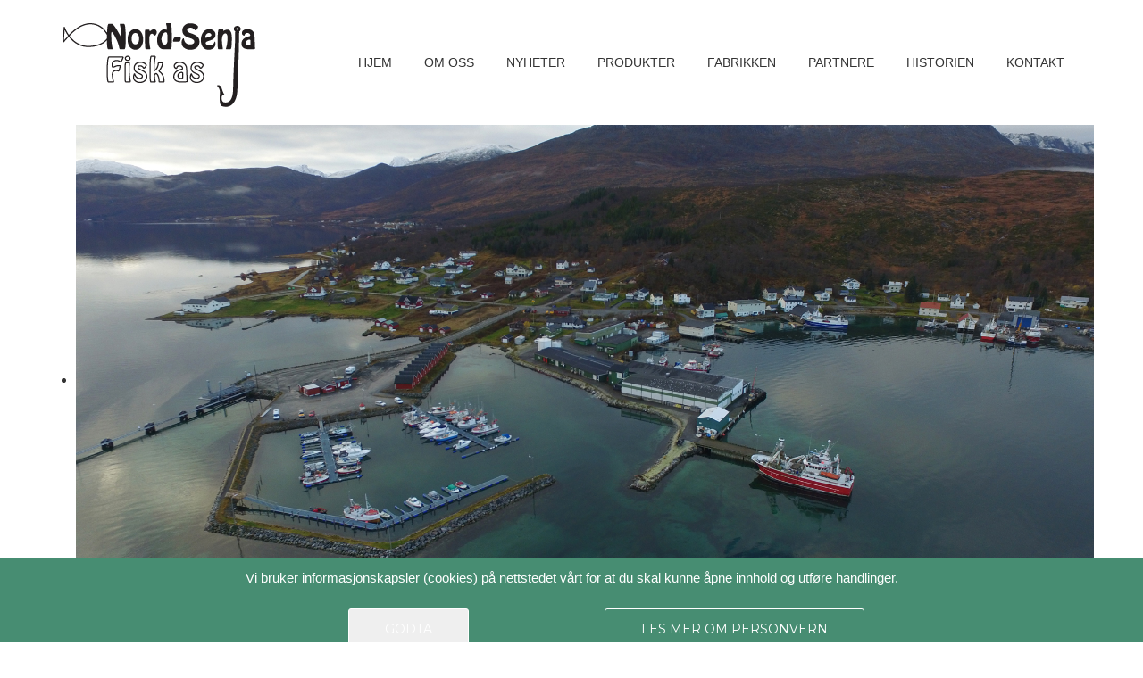

--- FILE ---
content_type: text/html; charset=utf-8
request_url: https://www.nordsenjafisk.no/index.php/component/k2/itemlist/user/432-webutvikler
body_size: 16563
content:
<!DOCTYPE html>
<html prefix="og: http://ogp.me/ns#" xmlns="http://www.w3.org/1999/xhtml" lang="nb-no" dir="ltr" >
    <head>
    	<base href="https://www.nordsenjafisk.no/index.php/component/k2/itemlist/user/432-webutvikler" />
	<meta http-equiv="content-type" content="text/html; charset=utf-8" />
	<meta name="keywords" content="Nord Senja Fisk, Nord-Senja Fisk, Botnhamn, Nord-Senja, Senja, fisk, hvitfisk, saltfisk, saltet fisk, Torsk, Sei, Brosme, Lange, Blåkveite, Kveite, Hyse, rogn, fiskerogn, fiskeri, fiskeindustri, fiskebruk, hvitfiskproduksjon, Unicod, Ice Fish" />
	<meta name="rights" content="Copyright Nord-Senja Fisk AS 2016." />
	<meta property="og:url" content="/index.php/component/k2/itemlist/user/432-webutvikler" />
	<meta property="og:type" content="website" />
	<meta property="og:title" content="Webutvikler" />
	<meta property="og:description" content="Excepteur sint occaecat cupidatat non proident, sunt in culpa qui officia deserunt mollit anim id est laborum. Sed ut perspiciatis unde omnis iste natus error sit voluptatem accusantium doloremque laudantium, totam rem aperiam, eaque ipsa quae ab illo inventore veritatis et quasi architecto beatae v..." />
	<meta property="og:image" content="https://www.nordsenjafisk.no/media/k2/users/1.jpg?t=20230316_1213" />
	<meta name="image" content="https://www.nordsenjafisk.no/media/k2/users/1.jpg?t=20230316_1213" />
	<meta name="twitter:card" content="summary" />
	<meta name="twitter:title" content="Webutvikler" />
	<meta name="twitter:description" content="Excepteur sint occaecat cupidatat non proident, sunt in culpa qui officia deserunt mollit anim id est laborum. Sed ut perspiciatis unde omnis iste natus error sit voluptatem accusantium doloremque lau..." />
	<meta name="twitter:image" content="https://www.nordsenjafisk.no/media/k2/users/1.jpg?t=20230316_1213" />
	<meta name="twitter:image:alt" content="Webutvikler" />
	<meta name="viewport" content="width=device-width, initial-scale=1.0, minimum-scale=0.5, maximum-scale=2.5, user-scalable=no" />
	<meta name="apple-mobile-web-app-capable" content="yes" />
	<meta name="HandheldFriendly" content="true" />
	<meta name="msapplication-TileColor" content="#ffffff" />
	<meta name="theme-color" content="#ffffff" />
	<meta name="description" content="Excepteur sint occaecat cupidatat non proident, sunt in culpa qui officia deserunt mollit anim id est laborum. Sed ut perspiciatis unde omnis iste nat..." />
	<title>Webutvikler</title>
	<link href="/index.php/component/k2/itemlist/user/432-webutvikler" rel="canonical" />
	<link href="/" rel="shortcut icon" type="image/vnd.microsoft.icon" />
	<link href="/0" rel="manifest" />
	<link href="/modules/mod_k2latest_timeline/assets/css/k2timeline.css" rel="stylesheet" type="text/css" />
	<link href="https://www.nordsenjafisk.no/components/com_jvss/assets/css/settings.css" rel="stylesheet" type="text/css" />
	<link href="http://fonts.googleapis.com/css?family=Raleway:100,200,300,500,600,700,800,900,regular" rel="stylesheet" type="text/css" />
	<link href="http://fonts.googleapis.com/css?family=Montserrat:700,regular" rel="stylesheet" type="text/css" />
	<link href="http://fonts.googleapis.com/css?family=Playfair+Display:700,900,regular,italic,700italic,900italic" rel="stylesheet" type="text/css" />
	<link href="/plugins/system/jvframework/framework/extensions/scrolling/assets/animate.css" rel="stylesheet" type="text/css" />
	<link href="/plugins/system/jvframework/framework/extensions/jscustom/assets/css/owl.carousel_1.3.3.css" rel="stylesheet" type="text/css" />
	<link href="/plugins/system/jvframework/framework/extensions/typo/assets/css/typo.css" rel="stylesheet" type="text/css" />
	<link href="/templates/jv-capitol/css/menu-touch.css" rel="stylesheet" type="text/css" media="screen and (max-width: 992px)" />
	<link href="/templates/jv-capitol/css/template.css" rel="stylesheet" type="text/css" />
	<link href="/templates/jv-capitol/css/custom.css" rel="stylesheet" type="text/css" />
	<link href="/templates/jv-capitol/css/colors/turquoise/style.css" rel="stylesheet" type="text/css" />
	<link href="https://www.nordsenjafisk.no/plugins/system/fmalertcookies/assets/css/bootstrap.min.css" rel="stylesheet" type="text/css" />
	<link href="https://www.nordsenjafisk.no/plugins/system/fmalertcookies/assets/css/custom.css" rel="stylesheet" type="text/css" />
	<style type="text/css">
@media(min-width:1200px){#head-642837 .heading-sub {font-size: 18px;}}@media(min-width:1200px){#head-612555 .heading-sub {font-size: 18px;}}@media(min-width:1200px){#head-262185 .heading-sub {font-size: 18px;}}@media(min-width:1200px){#head-392735 .heading-sub {font-size: 18px;}}@media(min-width:1200px){#head-412164 .heading-sub {font-size: 18px;}}@media(min-width:1200px){#head-838154 .heading-sub {font-size: 18px;}}@media(min-width:1200px){#head-737291 .heading-sub {font-size: 18px;}}p {
   margin-right: auto;
  margin-left: auto;
}body,.font-raleway,.listBlock p{font-family: 'Raleway',  serif;}.font-montserrat,.nav-tabs,.progress,.btn,.divpiechart,.piechart-head,.counter,.panel-heading,.iconbox-title,.iconbox-link,.pricetable,.testimonial-footer,.feature-title,.feature-link,.member-name,.member-position,.breadcrumb-wrapper *,.footer,.blk-buttomb,.cat-caption,.product-price,.list-header,.pagination,.pNeighbours,.details-title,.list-review,.form-control,label,.chzn-single,.addtocart-button,.product-fields-title,.related h2,.PricesalesPrice,.featured-box h4,.shop_table th,.PricebillTotal,.title-module,.VMmenu,.tagspopular,.post-meta,.post-tags,.post-readmore,.post-title,blockquote footer,.item-caption,.catItemTitle,.liveSearchResults,.k2ItemsBlock-Recent,.itemAuthorLatest,.calendarDayName,.listBlock,.box-portfolio,.simple-pagination,.pfo-detail-title,.pfo-item,.pfo-body,li.level1 > .level1,li.fxcolumn .group-title,.scrollup,#block-mainnav-mobile{font-family: 'Montserrat',  serif;}.font-playfair{font-family: 'Playfair Display',  serif;}
	</style>
	<script type="application/json" class="joomla-script-options new">{"csrf.token":"b0bb83a45d105b422227b9c75cdb666b","system.paths":{"root":"","base":""}}</script>
	<script src="/media/jui/js/jquery.min.js" type="text/javascript"></script>
	<script src="/media/jui/js/jquery-noconflict.js" type="text/javascript"></script>
	<script src="/media/jui/js/jquery-migrate.min.js" type="text/javascript"></script>
	<script src="/media/k2/assets/js/k2.frontend.js?v=2.11&b=20230112&sitepath=/" type="text/javascript"></script>
	<script src="https://www.nordsenjafisk.no/plugins/system/smooth_scroll_anchors/jquery.smooth-scroll.min.js" type="text/javascript"></script>
	<script src="/media/system/js/mootools-core.js?fb52421be25e08608256273d6a49a5b3" type="text/javascript"></script>
	<script src="/media/system/js/core.js?fb52421be25e08608256273d6a49a5b3" type="text/javascript"></script>
	<script src="/media/system/js/mootools-more.js?fb52421be25e08608256273d6a49a5b3" type="text/javascript"></script>
	<script src="/plugins/system/jvlibs/javascripts/jquery/bootstrap/bootstrap.js" type="text/javascript"></script>
	<script src="/plugins/system/jvlibs/javascripts/jquery/bootstrap/bootstrap.mootools-fix.js" type="text/javascript"></script>
	<script src="https://www.nordsenjafisk.no/components/com_jvss/assets/js/jquery.themepunch.tools.min.js" type="text/javascript"></script>
	<script src="https://www.nordsenjafisk.no/components/com_jvss/assets/js/jquery.themepunch.revolution.min.js" type="text/javascript"></script>
	<script src="/plugins/system/jvlibs/javascripts/jquery/plugins/jquery.imagesloaded.js" type="text/javascript"></script>
	<script src="/plugins/system/jvframework/framework/extensions/menu/assets/site/js/menu.js" type="text/javascript"></script>
	<script src="/plugins/system/jvframework/framework/extensions/scrolling/assets/scrollingeffect.js" type="text/javascript"></script>
	<script src="/plugins/system/jvframework/framework/extensions/scrolling/assets/jquery.easypiechart.min.js" type="text/javascript"></script>
	<script src="/plugins/system/jvframework/framework/basethemes/js/retina.min.js" type="text/javascript"></script>
	<script src="/plugins/system/jvframework/framework/basethemes/js/jv.js" type="text/javascript"></script>
	<script src="/templates/jv-capitol/js/libs.js" type="text/javascript"></script>
	<script src="/templates/jv-capitol/js/script.js" type="text/javascript"></script>
	<script src="/plugins/system/jvframework/framework/extensions/jscustom/assets/js/owl.carousel.min_1.3.3.js" type="text/javascript"></script>
	<script type="text/javascript">

                autoAnchorSelector = "a";
                jQuery(document).ready(function() {
                    jQuery(window).bind("hashchange", function(event) { return false; });
                    jQuery(autoAnchorSelector).smoothScroll( {
                        speed: 500,
                        beforeScroll: function(options) {
                            options.futureHash = options.scrollTarget;
                            if (options.scrollTarget.length > 1 && jQuery(options.scrollTarget).length === 0)
                                options.scrollTarget = "a[name=" + options.scrollTarget.substring(1)  + "]";
                        },
                        afterScroll: function(options) {
                        if (window.history && window.history.pushState)
                        {
                            window.history.pushState(undefined, undefined, options.futureHash);
                        }
                        else
                        {
                            var scrollTop = jQuery(window).scrollTop();
                            var scrollLeft = jQuery(window).scrollLeft();
                            window.location.hash = options.futureHash;
                            jQuery("html, body").firstScrollable().scrollTop(scrollTop).scrollLeft(scrollLeft);
                        }
                    },
                        offset: -10,
                    });
                });
            
	jQuery(function($) {
        var c = (function(p){ 
            return p || {} ;
        })({"delay":3000,"shuffle":"off","touchenabled":"off","drag_block_vertical":"false","swipe_min_touches":1,"autoHeight":"off","dottedOverlay":"none","forceFullWidth":"on","fullScreenAlignForce":"on","fullScreenOffset":"","fullScreenOffsetContainer":"","hideAllCaptionAtLimit":0,"hideArrowsOnMobile":"off","hideBulletsOnMobile":"off","hideSliderAtLimit":0,"hideNavDelayOnMobile":1500,"hideThumbs":200,"hideThumbsOnMobile":"off","hideThumbsUnderResoluition":0,"hideTimerBar":"hide","keyboardNavigation":"off","minFullScreenHeight":"","minHeight":0,"navigationArrows":"none","navigationHAlign":"center","navigationHOffset":0,"navigationStyle":"round","navigationType":"none","navigationVAlign":"bottom","navigationVOffset":20,"nextSlideOnWindowFocus":"on","onHoverStop":"on","parallax":"scroll","parallaxBgFreeze":"on","parallaxDisableOnMobile":"on","shadow":0,"soloArrowLeftHOffset":20,"soloArrowLeftHalign":"left","soloArrowLeftVOffset":0,"soloArrowLeftValign":"center","soloArrowRightHOffset":20,"soloArrowRightHalign":"right","soloArrowRightVOffset":0,"soloArrowRightValign":"center","spinner":"spinner3","startDelay":0,"startwidth":1170,"startheight":900,"stopLoop":"off","stopAfterLoops":-1,"stopAtSlide":-1,"swipe_treshold":75,"thumbAmount":5,"thumbHeight":50,"thumbWidth":"100","startWithSlide":0,"fullWidth":"off","fullScreen":"on","isJoomla":1,"parallaxLevels":[10,20,30,40,50,60,70,80,90,100],"simplifyAll":"off","hideThumbsUnderResolution":0,"hideCaptionAtLimit":0});
		$('#rev_slider3ad928e8efcd27f0ed426edd0f9cedce').revolution(c);
	});

            jQuery(function(){
                new JVMenu('#fxmenu235',{
                    main: {
                        delay: 0,
                        duration: 300,
                        effect: 'fade',
                        easing: 'linear'
                    },
                    sub: {
                        delay: 0,
                        duration: 300,
                        effect: 'fade',
                        easing: 'linear'
                    },
                    responsive: 992
                });
            })
         jQuery(function($){ $.each([{"selector":".divpiechart","duration":"1000","delay":"0","offset":"100","iteration":"0","effect":"piechart","mobile":"","groupDelay":"0","groupPoint":"","groupDesc":""},{"selector":".progress-bar","duration":"1000","delay":"0","offset":"100","iteration":"0","effect":"customAnimation","mobile":"1","groupDelay":"0","groupPoint":"","groupDesc":""},{"selector":".counting","duration":"1000","delay":"0","offset":"100","iteration":"0","effect":"counting","mobile":"","groupDelay":"0","groupPoint":"","groupDesc":""},{"selector":".jv-columns .iconbox, body.service .position-bottom-a-1 .jv-column","duration":"1000","delay":"0","offset":"100","iteration":"0","effect":"fadeInUp","mobile":"","groupDelay":"200","groupPoint":".jv-columns","groupDesc":""},{"selector":"body.service .position-bottom-a-1 .light > *","duration":"1000","delay":"0","offset":"100","iteration":"1","effect":"zoomIn","mobile":"","groupDelay":"0","groupPoint":"","groupDesc":""}],function(){this.effect = this.effect.toString(); new JVScrolling(this);});});jQuery(function(){new JVTop();});jQuery(function($){    $('.JV-Element').hide().imagesLoaded(function(){ $(this).show().owlCarousel();}); });
	</script>

<!--[if lt IE 9]>
<script src="/plugins/system/jvframework/framework/basethemes/js/html5shiv.js" type="text/javascript"></script>
<script src="/plugins/system/jvframework/framework/basethemes/js/respond.src.js" type="text/javascript"></script>
<![endif]-->

 
      <script src="https://use.fontawesome.com/27e8168a02.js"></script>
    </head>
            <body class="layout-default ltr inner_page 1 body-wide turquoise itemlist  on-slide">
    	<div id="wrapper">
            <div id="mainsite">
                <span class="flexMenuToggle" ></span> 
                
<header id="block-header">
    <div class="header">
                <div class="header-content clearfix">
            <a class="flexMenuToggle btn btn-default btn-outline btn-sm pull-right" href="JavaScript:void(0);" ><span></span><span></span><span></span></a>   
                        <div class="header-logo pull-left">
                				<a id="logo" class="logo-image"  href="/" title="Nord-Senja Fisk AS">				
									<img src="/images/grafikk/Nord-Senja-Fisk_logo.png" alt="Nord-Senja Fisk AS"/>
								</a>
		
            </div>
            
            
             
            
                            <div class="block-mainnav-wapper pull-right">
                    <div id="block-mainnav" class="block-mainnav" data-responsive="992">
                        <div class="position position-menu">
<ul id="fxmenu235" class="menu fxmenu cssmenu  dropmenu"><li  id='fx-item292' class='fx-item1 level1   fxsubmenu'>
<a href='http://www.nordsenjafisk.no/#block-slideshow' data-hover="Hjem" class="level1" ><span class='fx-title'>Hjem</span></a>
</li>
<li  id='fx-item293' class='fx-item2 level1   fxsubmenu'>
<a href='http://www.nordsenjafisk.no/#block-top-a' data-hover="Om oss" class="level1" ><span class='fx-title'>Om oss</span></a>
</li>
<li  id='fx-item520' class='fx-item3 level1   fxsubmenu'>
<a href='http://www.nordsenjafisk.no/#block-top-b' data-hover="Nyheter" class="level1" ><span class='fx-title'>Nyheter</span></a>
</li>
<li  id='fx-item298' class='fx-item4 level1   fxsubmenu'>
<a href='http://www.nordsenjafisk.no/#block-top-c' data-hover="Produkter" class="level1" ><span class='fx-title'>Produkter</span></a>
</li>
<li  id='fx-item296' class='fx-item5 level1   fxsubmenu'>
<a href='http://www.nordsenjafisk.no/#block-bottom-b' data-hover="Fabrikken" class="level1" ><span class='fx-title'>Fabrikken</span></a>
</li>
<li  id='fx-item401' class='fx-item6 level1   fxsubmenu'>
<a href='http://www.nordsenjafisk.no/#block-bottom-c' data-hover="Partnere" class="level1" ><span class='fx-title'>Partnere</span></a>
</li>
<li  id='fx-item294' class='fx-item7 level1   fxsubmenu'>
<a href='http://www.nordsenjafisk.no/#block-bottom-d' data-hover="Historien" class="level1" ><span class='fx-title'>Historien</span></a>
</li>
<li  id='fx-item299' class='fx-item8 level1   fxsubmenu'>
<a href='http://www.nordsenjafisk.no/#block-bottom-e' data-hover="Kontakt" class="level1" ><span class='fx-title'>Kontakt</span></a>
</li></ul></div>       
           <!-- <a class="flexMenuToggle" href="JavaScript:void(0);" ></a>-->

        
                    </div>
                </div>
             

                     
            
        </div>
            </div>
</header>


    <!--Block Slide-->
    <section id="block-slideshow">
        <div class="container">
            <div class="position position-slideshow">
<div
id="rev_slider_3ad928e8efcd27f0ed426edd0f9cedce_wrapper"
class="rev_slider_wrapper fullscreen-container"
style="background-color:#ffffff;"><div
id="rev_slider3ad928e8efcd27f0ed426edd0f9cedce"
class="rev_slider fullscreenbanner"
style=""><ul><li
class=""
data-fstransition='fade' data-transition='fade'            			            data-slotamount=""
data-masterspeed="300"
data-title="Drone 1"
>
<img
src='https://www.nordsenjafisk.no/images/Slideshow/Drone1.jpg'
alt=""
data-bgposition='center center'
data-bgfit='cover'
data-bgrepeat="no-repeat"><div
id="sl1-l-4"
class="tp-caption lft tp-resizeme"
data-x='center' data-hoffset='5'
data-y='bottom' data-voffset='0'                                        data-easing='Power4.easeInOut'
data-splitin=''
data-splitout=''
data-endeasing=''
data-speed='400' data-start='0' data-endspeed='200'
data-elementdelay='0.1'
data-endelementdelay='0.05'
style="z-index: 1; max-width: auto; max-height: auto; white-space: normal"
>
<a
class="text-white sl-arrow scrollTo" style="font-size: 40px;" href="#block-top-a"><em
class="fa fa-angle-down"><span
class="hidden">hidden</span></em></a></div></li><li
class=""
data-transition='fade'            			            data-slotamount=""
data-masterspeed="300"
data-title="Drone 2"
>
<img
src='https://www.nordsenjafisk.no/images/Slideshow/Drone2.jpg'
alt=""
data-bgposition='center center'
data-bgfit='cover'
data-bgrepeat="no-repeat"><div
id="sl1-l-4"
class="tp-caption lft tp-resizeme"
data-x='center' data-hoffset='5'
data-y='bottom' data-voffset='0'                                        data-easing='Power4.easeInOut'
data-splitin=''
data-splitout=''
data-endeasing=''
data-speed='400' data-start='0' data-endspeed='200'
data-elementdelay='0.1'
data-endelementdelay='0.05'
style="z-index: 1; max-width: auto; max-height: auto; white-space: normal"
>
<a
class="text-white sl-arrow scrollTo" style="font-size: 40px;" href="#block-top-a"><em
class="fa fa-angle-down"><span
class="hidden">hidden</span></em></a></div></li><li
class=""
data-transition='fade'            			            data-slotamount=""
data-masterspeed="300"
data-title="Drone 4"
>
<img
src='https://www.nordsenjafisk.no/images/Slideshow/Drone4.jpg'
alt=""
data-bgposition='center center'
data-bgfit='cover'
data-bgrepeat="no-repeat"><div
id="sl1-l-4"
class="tp-caption lft tp-resizeme"
data-x='center' data-hoffset='5'
data-y='bottom' data-voffset='0'                                        data-easing='Power4.easeInOut'
data-splitin=''
data-splitout=''
data-endeasing=''
data-speed='400' data-start='0' data-endspeed='200'
data-elementdelay='0.1'
data-endelementdelay='0.05'
style="z-index: 1; max-width: auto; max-height: auto; white-space: normal"
>
<a
class="text-white sl-arrow scrollTo" style="font-size: 40px;" href="#block-top-a"><em
class="fa fa-angle-down"><span
class="hidden">hidden</span></em></a></div></li></ul><div
class="tp-bannertimer hidden"></div></div></div></div>
        </div>
    </section>
    <!--/Block Slide-->






    <section id="block-top-a">
        <div class="container">
            <div class="block blockequalize equal-column  row">
<div class="col-md-12 col-sm-12"><div class="position position-top-a-1">
	<div class="jv-module">
					<h2 class="title-module text-bold text-uppercase mt-100 mb-50">
		   		<span>Om oss</span>
                            </h2>
		        


        
        <div class="contentmod clearfix">
			
<div id="k2ModuleBox252" class="k2ItemsBlock pb-100">

	
	  <ul>
        <li class="lastItem">

      <!-- Plugins: BeforeDisplay -->
      
      <!-- K2 Plugins: K2BeforeDisplay -->
      
      
      
      
      <!-- Plugins: AfterDisplayTitle -->
      
      <!-- K2 Plugins: K2AfterDisplayTitle -->
      
      <!-- Plugins: BeforeDisplayContent -->
      
      <!-- K2 Plugins: K2BeforeDisplayContent -->
      
            <div class="moduleItemIntrotext">
	      	      <a class="moduleItemImage" href="/index.php/component/k2/item/10-om-oss" title="Continue reading &quot;Om oss&quot;">
	      	<img src="/media/k2/items/cache/e31ace2a15a7c70645ad83df9ecd43b0_M.jpg" alt="Om oss"/>
	      </a>
	      
      	      	<p>Nord Senja Fisk AS er en tradisjonsrik bedrift i Botnhamn på Senja som driver hvitfiskproduksjon med hovedfokus på saltfisk. <br />Saltet torsk er det viktigste produktet under vintersesongen, og lever og rogn er viktige biprodukter.</p>
<p>Vi har drevet siden fiskebruket ble bygget i 1972 og har dyktige ansatte og lokale kystfiskere med felles tro på fremtiden til fiskeværet. </p>
<p> </p>      	      </div>
      
      
      <div class="clr"></div>

      
      <div class="clr"></div>

      <!-- Plugins: AfterDisplayContent -->
      
      <!-- K2 Plugins: K2AfterDisplayContent -->
      
      <div class="itemDate">
	      
	      	  </div>

            <div class="post-meta">
	      
			
			
			
		</div>

      <!-- Plugins: AfterDisplay -->
      
      <!-- K2 Plugins: K2AfterDisplay -->
      
      <div class="clr"></div>
    </li>
      </ul>
  
	
	
</div>
         </div>   
	</div>
	</div></div></div>
        </div>
    </section>



    <section id="block-top-b">
        <div class="container">
            <div class="block blockequalize equal-column  row">
<div class="col-md-12 col-sm-12"><div class="position position-top-b-1">
	<div class="jv-module">
		        


        
        <div class="contentmod clearfix">
			
    <div class="custom  pt-100 pb-90" >
        <div><div class="heading-style1 text-center  "><h1 class="text-bold text-uppercase font-montserrat" id="head-737291">Nyheter</h1><div class="heading-sub text-italic font-playfair"> </div></div></div>    </div>	


         </div>   
	</div>
		<div class="jv-module">
		        


        
        <div class="contentmod clearfix">
			
<div id="k2ModuleBox279" class="k2ItemsBlock k2ItemsLatest pb-100">

	
		<div class="carouselOwl" 
            data-itemsdesktop="3" 
            data-itemsdesktopsmall="2" 
            data-itemstablet="2" 
            data-itemstabletsmall="1" 
            data-itemsmobile="1" 
        >
				<div class="post-item">
			<!-- Plugins: BeforeDisplay -->
			
			<!-- K2 Plugins: K2BeforeDisplay -->
						<div class="post-body">
								<a class="post-image" href="/index.php/nyheter/item/75-ny-produksjonshall-i-2021" title="Continue reading &quot;Ny produksjonshall i 2021&quot;" style="background-image: url(/media/k2/items/cache/68b62085e41e8f225811766f8d5eb2bb_M.jpg);">
					<img src="/media/k2/items/cache/68b62085e41e8f225811766f8d5eb2bb_M.jpg" alt="Ny produksjonshall i 2021" class="hidden"/>
					<i class="fa fa-7s-right-arrow"></i>
				</a>
												<a class="post-title" href="/index.php/nyheter/item/75-ny-produksjonshall-i-2021">Ny produksjonshall i 2021</a>
								<div class="post-meta">
					
																				
					
									</div>
				<!-- end post meta -->
							  	<div class="post-intro">
			  		I 2021 ble anlegget utvidet med tilbygg av en ny stor produksjonshall ved siden av saltfiskhallen. Denne brukes til lagring av klippfisk og diverse, og vi kaller den derfor for "klippfiskhallen".	
			  	</div>		  	
			  				  								</div>


		  <!-- Plugins: AfterDisplayTitle -->
		  
		  <!-- K2 Plugins: K2AfterDisplayTitle -->
		  
		  <!-- Plugins: BeforeDisplayContent -->
		  
		  <!-- K2 Plugins: K2BeforeDisplayContent -->
		  

		  <!-- Plugins: AfterDisplayContent -->
		  
		  <!-- K2 Plugins: K2AfterDisplayContent -->
		  

		  <!-- Plugins: AfterDisplay -->
		  
		  <!-- K2 Plugins: K2AfterDisplay -->
		  		</div>
				<div class="post-item">
			<!-- Plugins: BeforeDisplay -->
			
			<!-- K2 Plugins: K2BeforeDisplay -->
						<div class="post-body">
												<a class="post-title" href="/index.php/nyheter/item/74-nrs-troms-as-leier-kontor-hos-nord-senja-fisk-as">Ny velferdsavdeling for fiskere og ansatte</a>
								<div class="post-meta">
					
																				
					
									</div>
				<!-- end post meta -->
							  	<div class="post-intro">
			  		NRS Troms AS leide tidligere kontor hos Nord Senja Fisk AS. «Lakseguttan» har flyttet til Finnsnes. Vi fikk derfor ledige lokaler høsten 2017. Dette er 5 rom, 3 kontor/soverom en stue/møterom og&#8230;	
			  	</div>		  	
			  				  								</div>


		  <!-- Plugins: AfterDisplayTitle -->
		  
		  <!-- K2 Plugins: K2AfterDisplayTitle -->
		  
		  <!-- Plugins: BeforeDisplayContent -->
		  
		  <!-- K2 Plugins: K2BeforeDisplayContent -->
		  

		  <!-- Plugins: AfterDisplayContent -->
		  
		  <!-- K2 Plugins: K2AfterDisplayContent -->
		  

		  <!-- Plugins: AfterDisplay -->
		  
		  <!-- K2 Plugins: K2AfterDisplay -->
		  		</div>
			</div>
	
	
	
</div>
         </div>   
	</div>
	</div></div></div>
        </div>
    </section>


    <section id="block-top-c">
        <div class="container">
            <div class="block blockequalize equal-column  row">
<div class="col-md-12 col-sm-12"><div class="position position-top-c-1">
	<div class="jv-module">
		        


        
        <div class="contentmod clearfix">
			
    <div class="custom  pt-100 pb-90" >
        <div><div class="heading-style1 text-center  "><h1 class="text-bold text-uppercase font-montserrat" id="head-838154">Produkter</h1><div class="heading-sub text-italic font-playfair"> </div></div></div>    </div>	


         </div>   
	</div>
		<div class="jv-module">
		        


        
        <div class="contentmod clearfix">
			
<div id="k2ModuleBox172" class="k2ItemsBlock k2ItemsLatest pb-100">

	
		<div class="carouselOwl" 
            data-itemsdesktop="3" 
            data-itemsdesktopsmall="2" 
            data-itemstablet="2" 
            data-itemstabletsmall="1" 
            data-itemsmobile="1" 
        >
				<div class="post-item">
			<!-- Plugins: BeforeDisplay -->
			
			<!-- K2 Plugins: K2BeforeDisplay -->
						<div class="post-body">
								<a class="post-image" href="/index.php/produkter/item/16-torsk" title="Continue reading &quot;Torsk&quot;" style="background-image: url(/media/k2/items/cache/c9b002fe1bb0320831a8ae78670fdb6f_M.jpg);">
					<img src="/media/k2/items/cache/c9b002fe1bb0320831a8ae78670fdb6f_M.jpg" alt="Torsk" class="hidden"/>
					<i class="fa fa-7s-right-arrow"></i>
				</a>
												<a class="post-title" href="/index.php/produkter/item/16-torsk">Torsk</a>
								<div class="post-meta">
					
																				
					
									</div>
				<!-- end post meta -->
							  	<div class="post-intro">
			  		Saltet torsk er det viktigste under vintersesongen. På torskens gytevandring fra Barentshavet til Lofoten ligger Senja strategisk til. Torskelever og -rogn er viktige biprodukter.	
			  	</div>		  	
			  				  								</div>


		  <!-- Plugins: AfterDisplayTitle -->
		  
		  <!-- K2 Plugins: K2AfterDisplayTitle -->
		  
		  <!-- Plugins: BeforeDisplayContent -->
		  
		  <!-- K2 Plugins: K2BeforeDisplayContent -->
		  

		  <!-- Plugins: AfterDisplayContent -->
		  
		  <!-- K2 Plugins: K2AfterDisplayContent -->
		  

		  <!-- Plugins: AfterDisplay -->
		  
		  <!-- K2 Plugins: K2AfterDisplay -->
		  		</div>
				<div class="post-item">
			<!-- Plugins: BeforeDisplay -->
			
			<!-- K2 Plugins: K2BeforeDisplay -->
						<div class="post-body">
								<a class="post-image" href="/index.php/produkter/item/28-sei-brosme-og-lange" title="Continue reading &quot;Sei, Brosme og Lange&quot;" style="background-image: url(/media/k2/items/cache/01f1a05053c6242fcfa23075e5b963c1_M.jpg);">
					<img src="/media/k2/items/cache/01f1a05053c6242fcfa23075e5b963c1_M.jpg" alt="Sei, Brosme og Lange" class="hidden"/>
					<i class="fa fa-7s-right-arrow"></i>
				</a>
												<a class="post-title" href="/index.php/produkter/item/28-sei-brosme-og-lange">Sei, Brosme og Lange</a>
								<div class="post-meta">
					
																				
					
									</div>
				<!-- end post meta -->
							  	<div class="post-intro">
			  		Sei, Brosme og Lange saltes i mindre kvantum hele året.	
			  	</div>		  	
			  				  								</div>


		  <!-- Plugins: AfterDisplayTitle -->
		  
		  <!-- K2 Plugins: K2AfterDisplayTitle -->
		  
		  <!-- Plugins: BeforeDisplayContent -->
		  
		  <!-- K2 Plugins: K2BeforeDisplayContent -->
		  

		  <!-- Plugins: AfterDisplayContent -->
		  
		  <!-- K2 Plugins: K2AfterDisplayContent -->
		  

		  <!-- Plugins: AfterDisplay -->
		  
		  <!-- K2 Plugins: K2AfterDisplay -->
		  		</div>
				<div class="post-item">
			<!-- Plugins: BeforeDisplay -->
			
			<!-- K2 Plugins: K2BeforeDisplay -->
						<div class="post-body">
								<a class="post-image" href="/index.php/produkter/item/35-blakveite" title="Continue reading &quot;Blåkveite&quot;" style="background-image: url(/media/k2/items/cache/0b1ad7a7b79268a1f4558db78e092446_M.jpg);">
					<img src="/media/k2/items/cache/0b1ad7a7b79268a1f4558db78e092446_M.jpg" alt="Blåkveite" class="hidden"/>
					<i class="fa fa-7s-right-arrow"></i>
				</a>
												<a class="post-title" href="/index.php/produkter/item/35-blakveite">Blåkveite</a>
								<div class="post-meta">
					
																				
					
									</div>
				<!-- end post meta -->
							  	<div class="post-intro">
			  		Blåkveite fanges kun i en kort sesong på sommeren og blir som oftest frosset.	
			  	</div>		  	
			  				  								</div>


		  <!-- Plugins: AfterDisplayTitle -->
		  
		  <!-- K2 Plugins: K2AfterDisplayTitle -->
		  
		  <!-- Plugins: BeforeDisplayContent -->
		  
		  <!-- K2 Plugins: K2BeforeDisplayContent -->
		  

		  <!-- Plugins: AfterDisplayContent -->
		  
		  <!-- K2 Plugins: K2AfterDisplayContent -->
		  

		  <!-- Plugins: AfterDisplay -->
		  
		  <!-- K2 Plugins: K2AfterDisplay -->
		  		</div>
				<div class="post-item">
			<!-- Plugins: BeforeDisplay -->
			
			<!-- K2 Plugins: K2BeforeDisplay -->
						<div class="post-body">
								<a class="post-image" href="/index.php/produkter/item/37-rogn" title="Continue reading &quot;Rogn&quot;" style="background-image: url(/media/k2/items/cache/39eee751af30032eeece2f48de2de4ba_M.jpg);">
					<img src="/media/k2/items/cache/39eee751af30032eeece2f48de2de4ba_M.jpg" alt="Rogn" class="hidden"/>
					<i class="fa fa-7s-right-arrow"></i>
				</a>
												<a class="post-title" href="/index.php/produkter/item/37-rogn">Rogn</a>
								<div class="post-meta">
					
																				
					
									</div>
				<!-- end post meta -->
							  	<div class="post-intro">
			  		Rogn fra rognkjeks er bedriften kjent for. Denne renses og saltes i tønner og selges til kaviarfabrikker. Rognkjeks fiskes fra små båter på våren. Under vintersesongen saltes torskerogna på en lignende måte&#8230;	
			  	</div>		  	
			  				  								</div>


		  <!-- Plugins: AfterDisplayTitle -->
		  
		  <!-- K2 Plugins: K2AfterDisplayTitle -->
		  
		  <!-- Plugins: BeforeDisplayContent -->
		  
		  <!-- K2 Plugins: K2BeforeDisplayContent -->
		  

		  <!-- Plugins: AfterDisplayContent -->
		  
		  <!-- K2 Plugins: K2AfterDisplayContent -->
		  

		  <!-- Plugins: AfterDisplay -->
		  
		  <!-- K2 Plugins: K2AfterDisplay -->
		  		</div>
				<div class="post-item">
			<!-- Plugins: BeforeDisplay -->
			
			<!-- K2 Plugins: K2BeforeDisplay -->
						<div class="post-body">
								<a class="post-image" href="/index.php/produkter/item/69-klippfisk" title="Continue reading &quot;Klippfisk&quot;" style="background-image: url(/media/k2/items/cache/2cebfdae7a8ea5d691033c085990a9d4_M.jpg);">
					<img src="/media/k2/items/cache/2cebfdae7a8ea5d691033c085990a9d4_M.jpg" alt="Klippfisk" class="hidden"/>
					<i class="fa fa-7s-right-arrow"></i>
				</a>
												<a class="post-title" href="/index.php/produkter/item/69-klippfisk">Klippfisk</a>
								<div class="post-meta">
					
																				
					
									</div>
				<!-- end post meta -->
							  	<div class="post-intro">
			  		Klippfisk er saltet og tørket fisk, som produseres av torsk, eller av hyse, lange, brosme eller sei.	
			  	</div>		  	
			  				  								</div>


		  <!-- Plugins: AfterDisplayTitle -->
		  
		  <!-- K2 Plugins: K2AfterDisplayTitle -->
		  
		  <!-- Plugins: BeforeDisplayContent -->
		  
		  <!-- K2 Plugins: K2BeforeDisplayContent -->
		  

		  <!-- Plugins: AfterDisplayContent -->
		  
		  <!-- K2 Plugins: K2AfterDisplayContent -->
		  

		  <!-- Plugins: AfterDisplay -->
		  
		  <!-- K2 Plugins: K2AfterDisplay -->
		  		</div>
			</div>
	
	
	
</div>
         </div>   
	</div>
	</div></div></div>
        </div>
    </section>










                <section id="block-main">
                    <div class="container">
                        <div class="row">
                            	<div id="main-content"  class="col-md-12 main-content">
                
        <div id="content">
	        <div id="system-message-container">
	</div>

            
<!-- Start K2 User Layout -->

<div id="k2Container" class="userView">
	
		<div class="userBlock mb-40">
						<div class="clearfix">
						<div class="thumb pull-left">
				<img src="/media/k2/users/1.jpg?t=20230316_1213" alt="Webutvikler"  />
			</div>
				        <div>
	        			<h2 class="mt-0">Webutvikler</h2>
				        
	 					<p>Excepteur sint occaecat cupidatat non proident, sunt in culpa qui officia deserunt mollit anim id est laborum. Sed ut perspiciatis unde omnis iste natus error sit voluptatem accusantium doloremque laudantium, totam rem aperiam, eaque ipsa quae ab illo inventore veritatis et quasi architecto beatae vitae dicta sunt explicabo.</p>			     
	        </div>
	    </div>    
		    

				<div class="userAdditionalInfo">
						<div class="userURL">
			  <i class="fa fa-globe"></i> <a href="http://joomlavi.com" target="_blank" rel="me">http://joomlavi.com</a>
			</div>
			
				
		</div>
						
	</div>
	


		<!-- Item list -->
	<div class="ItemList">
				
		<!-- Start K2 Item Layout -->
		<div class="ItemView  clearfix post">
		
			<!-- Plugins: BeforeDisplay -->
						
			<!-- K2 Plugins: K2BeforeDisplay -->
					
		
		  <!-- Plugins: AfterDisplayTitle -->
		  		  
		  <!-- K2 Plugins: K2AfterDisplayTitle -->
		  		       

		  <div class="ItemBody">
			  			  <!-- Item title -->
			  <h3 class="post-title mt-0">
			  				  	Personvern			  				  		  						  </h3>
			  		
			  <!-- Plugins: BeforeDisplayContent -->
			  			  
			  <!-- K2 Plugins: K2BeforeDisplayContent -->
			    
			  			  <!-- Item introtext -->
			  <div class="ItemIntroText">
			  	Denne nettsiden er underlagt norsk lovgivning og EUs personvernforordning (GDPR).
Innsamling av personopplysninger via nettsiden
Vi kan ha tilgang til anonymiserte IP-...			  </div>
			  			  <!-- Plugins: AfterDisplayContent -->
			  			  
			  <!-- K2 Plugins: K2AfterDisplayContent -->
			  		
			  
								<!-- Item "read more..." link -->
					<a class="post-readmore pull-right mt-20" href="/index.php/personvern">
						Les mer						<i class="fa fa-7s-right-arrow"></i>
					</a>
								
					              <div class="post-meta">
	                    	                    <!-- Date created -->
	                     <span class="post-meta-item">
		                     <i class="fa fa-calendar"></i>
		                     <span>  september 02, 2022 </span>                        
	                     </span>
	                    	                    
	                    
	                    
							              </div>
	                
	              <!-- Plugins: AfterDisplay -->
				  				  
				  <!-- K2 Plugins: K2AfterDisplay -->
				  					
		  </div>
		</div>
		<!-- End K2 Item Layout -->
		
				
		<!-- Start K2 Item Layout -->
		<div class="ItemView  clearfix post">
		
			<!-- Plugins: BeforeDisplay -->
						
			<!-- K2 Plugins: K2BeforeDisplay -->
					
		
		  <!-- Plugins: AfterDisplayTitle -->
		  		  
		  <!-- K2 Plugins: K2AfterDisplayTitle -->
		  		       

		  <div class="ItemBody">
			  			  <!-- Item title -->
			  <h3 class="post-title mt-0">
			  				  	Ny velferdsavdeling for fiskere og ansatte			  				  		  						  </h3>
			  		
			  <!-- Plugins: BeforeDisplayContent -->
			  			  
			  <!-- K2 Plugins: K2BeforeDisplayContent -->
			    
			  			  <!-- Item introtext -->
			  <div class="ItemIntroText">
			  	NRS Troms AS leide tidligere kontor hos Nord Senja Fisk AS. «Lakseguttan» har flyttet til Finnsnes. Vi fikk derfor ledige lokaler høsten 2017. Dette er 5 rom, 3 kontor/soverom en stue/møte...			  </div>
			  			  <!-- Plugins: AfterDisplayContent -->
			  			  
			  <!-- K2 Plugins: K2AfterDisplayContent -->
			  		
			  
								<!-- Item "read more..." link -->
					<a class="post-readmore pull-right mt-20" href="/index.php/nyheter/item/74-nrs-troms-as-leier-kontor-hos-nord-senja-fisk-as">
						Les mer						<i class="fa fa-7s-right-arrow"></i>
					</a>
								
					              <div class="post-meta">
	                    	                    <!-- Date created -->
	                     <span class="post-meta-item">
		                     <i class="fa fa-calendar"></i>
		                     <span>  oktober 30, 2017 </span>                        
	                     </span>
	                    	                    
	                    
	                    
							              </div>
	                
	              <!-- Plugins: AfterDisplay -->
				  				  
				  <!-- K2 Plugins: K2AfterDisplay -->
				  					
		  </div>
		</div>
		<!-- End K2 Item Layout -->
		
				
		<!-- Start K2 Item Layout -->
		<div class="ItemView  clearfix post">
		
			<!-- Plugins: BeforeDisplay -->
						
			<!-- K2 Plugins: K2BeforeDisplay -->
					
		
		  <!-- Plugins: AfterDisplayTitle -->
		  		  
		  <!-- K2 Plugins: K2AfterDisplayTitle -->
		  		  				<a class="ItemImage pull-left" href="/index.php/fabrikken/item/73-produksjon-og-logistikklinje" style="background-image: url(/media/k2/items/cache/245effadf41c6129f4fe7accc564ef86_Generic.jpg)" title="Produksjon og logistikklinje">
				    	<img src="https://www.nordsenjafisk.no/templates/jv-capitol/images/transparent.png" alt="Produksjon og logistikklinje"  />
				    </a>
			       

		  <div class="ItemBody">
			  			  <!-- Item title -->
			  <h3 class="post-title mt-0">
			  				  	Produksjon og logistikklinje			  				  		  						  </h3>
			  		
			  <!-- Plugins: BeforeDisplayContent -->
			  			  
			  <!-- K2 Plugins: K2BeforeDisplayContent -->
			    
			  			  <!-- Item introtext -->
			  <div class="ItemIntroText">
			  	...			  </div>
			  			  <!-- Plugins: AfterDisplayContent -->
			  			  
			  <!-- K2 Plugins: K2AfterDisplayContent -->
			  		
			  
								<!-- Item "read more..." link -->
					<a class="post-readmore pull-right mt-20" href="/index.php/fabrikken/item/73-produksjon-og-logistikklinje">
						Les mer						<i class="fa fa-7s-right-arrow"></i>
					</a>
								
					              <div class="post-meta">
	                    	                    <!-- Date created -->
	                     <span class="post-meta-item">
		                     <i class="fa fa-calendar"></i>
		                     <span>  september 13, 2017 </span>                        
	                     </span>
	                    	                    
	                    
	                    
							              </div>
	                
	              <!-- Plugins: AfterDisplay -->
				  				  
				  <!-- K2 Plugins: K2AfterDisplay -->
				  					
		  </div>
		</div>
		<!-- End K2 Item Layout -->
		
				
		<!-- Start K2 Item Layout -->
		<div class="ItemView  clearfix post">
		
			<!-- Plugins: BeforeDisplay -->
						
			<!-- K2 Plugins: K2BeforeDisplay -->
					
		
		  <!-- Plugins: AfterDisplayTitle -->
		  		  
		  <!-- K2 Plugins: K2AfterDisplayTitle -->
		  		       

		  <div class="ItemBody">
			  			  <!-- Item title -->
			  <h3 class="post-title mt-0">
			  				  	1990-årene			  				  		  						  </h3>
			  		
			  <!-- Plugins: BeforeDisplayContent -->
			  			  
			  <!-- K2 Plugins: K2BeforeDisplayContent -->
			    
			  			  <!-- Item introtext -->
			  <div class="ItemIntroText">
			  	Mot slutten av 90-tallet så man at krav til effektivitet og hygiene ble slik at anlegget fra 1972 måtte moderniseres. Selskapet brukte betydelig med penger på en modernisering med en nytt saltfi...			  </div>
			  			  <!-- Plugins: AfterDisplayContent -->
			  			  
			  <!-- K2 Plugins: K2AfterDisplayContent -->
			  		
			  
								<!-- Item "read more..." link -->
					<a class="post-readmore pull-right mt-20" href="/index.php/component/k2/item/72-1990-tallet">
						Les mer						<i class="fa fa-7s-right-arrow"></i>
					</a>
								
					              <div class="post-meta">
	                    	                    <!-- Date created -->
	                     <span class="post-meta-item">
		                     <i class="fa fa-calendar"></i>
		                     <span>  september 13, 2017 </span>                        
	                     </span>
	                    	                    
	                    
	                    
							              </div>
	                
	              <!-- Plugins: AfterDisplay -->
				  				  
				  <!-- K2 Plugins: K2AfterDisplay -->
				  					
		  </div>
		</div>
		<!-- End K2 Item Layout -->
		
				
		<!-- Start K2 Item Layout -->
		<div class="ItemView  clearfix post">
		
			<!-- Plugins: BeforeDisplay -->
						
			<!-- K2 Plugins: K2BeforeDisplay -->
					
		
		  <!-- Plugins: AfterDisplayTitle -->
		  		  
		  <!-- K2 Plugins: K2AfterDisplayTitle -->
		  		  				<a class="ItemImage pull-left" href="/index.php/component/k2/item/71-sommeren-2017-autoline-sjark" style="background-image: url(/media/k2/items/cache/1698b847c2e4fe98c05adcdc9d420590_Generic.jpg)" title="Sommeren 2017 – Autoline sjark">
				    	<img src="https://www.nordsenjafisk.no/templates/jv-capitol/images/transparent.png" alt="Sommeren 2017 – Autoline sjark"  />
				    </a>
			       

		  <div class="ItemBody">
			  			  <!-- Item title -->
			  <h3 class="post-title mt-0">
			  				  	Sommeren 2017 – Autoline sjark			  				  		  						  </h3>
			  		
			  <!-- Plugins: BeforeDisplayContent -->
			  			  
			  <!-- K2 Plugins: K2BeforeDisplayContent -->
			    
			  			  <!-- Item introtext -->
			  <div class="ItemIntroText">
			  	Sommeren 2017 investerte selskapet Stufunes AS (som er eid av selskaper til Egil Johansen og Willy Morten Johansen) i en autoline sjark. Etter at Norway Royal Salmon la ned lakseslakteriet i bygda...			  </div>
			  			  <!-- Plugins: AfterDisplayContent -->
			  			  
			  <!-- K2 Plugins: K2AfterDisplayContent -->
			  		
			  
								<!-- Item "read more..." link -->
					<a class="post-readmore pull-right mt-20" href="/index.php/component/k2/item/71-sommeren-2017-autoline-sjark">
						Les mer						<i class="fa fa-7s-right-arrow"></i>
					</a>
								
					              <div class="post-meta">
	                    	                    <!-- Date created -->
	                     <span class="post-meta-item">
		                     <i class="fa fa-calendar"></i>
		                     <span>  juli 10, 2017 </span>                        
	                     </span>
	                    	                    
	                    
	                    
							              </div>
	                
	              <!-- Plugins: AfterDisplay -->
				  				  
				  <!-- K2 Plugins: K2AfterDisplay -->
				  					
		  </div>
		</div>
		<!-- End K2 Item Layout -->
		
			</div>

	<!-- Pagination -->
		<div class="pagination-wrap">
		<ul class="pagination"><li class="disabled"><a>Start</a></li><li class="disabled"><a>Forrige</a></li><li class="active"><a>1</a></li><li><a title="2" href="/index.php/component/k2/itemlist/user/432-webutvikler?start=5">2</a></li><li><a title="3" href="/index.php/component/k2/itemlist/user/432-webutvikler?start=10">3</a></li><li><a title="4" href="/index.php/component/k2/itemlist/user/432-webutvikler?start=15">4</a></li><li><a title="5" href="/index.php/component/k2/itemlist/user/432-webutvikler?start=20">5</a></li><li><a title="6" href="/index.php/component/k2/itemlist/user/432-webutvikler?start=25">6</a></li><li><a title="Neste" href="/index.php/component/k2/itemlist/user/432-webutvikler?start=5">Neste</a></li><li><a title="Siste" href="/index.php/component/k2/itemlist/user/432-webutvikler?start=25">Siste</a></li></ul>	</div>
		
	
</div>

<!-- End K2 User Layout -->

<!-- JoomlaWorks "K2" (v2.11) | Learn more about K2 at https://getk2.org -->


	    </div>
          
    </div>
     
                                                       
                            		                         </div>   
                    </div>
                </section>                
                



    <section id="block-bottom-b">
        <div class="container">
            <div class="block blockequalize equal-column  row">
<div class="col-md-12 col-sm-12"><div class="position position-bottom-b-1">
	<div class="jv-module">
		        


        
        <div class="contentmod clearfix">
			
    <div class="custom  pt-100 pb-90" >
        <div><div class="heading-style1 text-center  "><h1 class="text-bold text-uppercase font-montserrat" id="head-412164">Fabrikken</h1><div class="heading-sub text-italic font-playfair"> </div></div></div>    </div>	


         </div>   
	</div>
		<div class="jv-module">
		        


        
        <div class="contentmod clearfix">
			
<div id="k2ModuleBox275" class="k2ItemsBlock k2ItemsLatest pb-100">

	
		<div class="carouselOwl" 
            data-itemsdesktop="3" 
            data-itemsdesktopsmall="2" 
            data-itemstablet="2" 
            data-itemstabletsmall="1" 
            data-itemsmobile="1" 
        >
				<div class="post-item">
			<!-- Plugins: BeforeDisplay -->
			
			<!-- K2 Plugins: K2BeforeDisplay -->
						<div class="post-body">
								<a class="post-image" href="/index.php/fabrikken/item/65-situasjonsplan" title="Continue reading &quot;Situasjonsplan&quot;" style="background-image: url(/media/k2/items/cache/be28adfff47893c4519c1307dc6b8866_M.jpg);">
					<img src="/media/k2/items/cache/be28adfff47893c4519c1307dc6b8866_M.jpg" alt="Situasjonsplan" class="hidden"/>
					<i class="fa fa-7s-right-arrow"></i>
				</a>
												<div class="post-meta">
					
																				
					
									</div>
				<!-- end post meta -->
							  								</div>


		  <!-- Plugins: AfterDisplayTitle -->
		  
		  <!-- K2 Plugins: K2AfterDisplayTitle -->
		  
		  <!-- Plugins: BeforeDisplayContent -->
		  
		  <!-- K2 Plugins: K2BeforeDisplayContent -->
		  

		  <!-- Plugins: AfterDisplayContent -->
		  
		  <!-- K2 Plugins: K2AfterDisplayContent -->
		  

		  <!-- Plugins: AfterDisplay -->
		  
		  <!-- K2 Plugins: K2AfterDisplay -->
		  		</div>
				<div class="post-item">
			<!-- Plugins: BeforeDisplay -->
			
			<!-- K2 Plugins: K2BeforeDisplay -->
						<div class="post-body">
								<a class="post-image" href="/index.php/fabrikken/item/68-produksjon-og-logistikklinje" title="Continue reading &quot;Produksjon og logistikklinje&quot;" style="background-image: url(/media/k2/items/cache/deb9f9efc56ef2a940bdf0d58ccaad5c_M.jpg);">
					<img src="/media/k2/items/cache/deb9f9efc56ef2a940bdf0d58ccaad5c_M.jpg" alt="Produksjon og logistikklinje" class="hidden"/>
					<i class="fa fa-7s-right-arrow"></i>
				</a>
												<div class="post-meta">
					
																				
					
									</div>
				<!-- end post meta -->
							  								</div>


		  <!-- Plugins: AfterDisplayTitle -->
		  
		  <!-- K2 Plugins: K2AfterDisplayTitle -->
		  
		  <!-- Plugins: BeforeDisplayContent -->
		  
		  <!-- K2 Plugins: K2BeforeDisplayContent -->
		  

		  <!-- Plugins: AfterDisplayContent -->
		  
		  <!-- K2 Plugins: K2AfterDisplayContent -->
		  

		  <!-- Plugins: AfterDisplay -->
		  
		  <!-- K2 Plugins: K2AfterDisplay -->
		  		</div>
				<div class="post-item">
			<!-- Plugins: BeforeDisplay -->
			
			<!-- K2 Plugins: K2BeforeDisplay -->
						<div class="post-body">
								<a class="post-image" href="/index.php/fabrikken/item/67-produksjon-og-logistikklinje" title="Continue reading &quot;Produksjon og logistikklinje&quot;" style="background-image: url(/media/k2/items/cache/4695cb3b19cbf906e45dac0da0913068_M.jpg);">
					<img src="/media/k2/items/cache/4695cb3b19cbf906e45dac0da0913068_M.jpg" alt="Produksjon og logistikklinje" class="hidden"/>
					<i class="fa fa-7s-right-arrow"></i>
				</a>
												<div class="post-meta">
					
																				
					
									</div>
				<!-- end post meta -->
							  								</div>


		  <!-- Plugins: AfterDisplayTitle -->
		  
		  <!-- K2 Plugins: K2AfterDisplayTitle -->
		  
		  <!-- Plugins: BeforeDisplayContent -->
		  
		  <!-- K2 Plugins: K2BeforeDisplayContent -->
		  

		  <!-- Plugins: AfterDisplayContent -->
		  
		  <!-- K2 Plugins: K2AfterDisplayContent -->
		  

		  <!-- Plugins: AfterDisplay -->
		  
		  <!-- K2 Plugins: K2AfterDisplay -->
		  		</div>
				<div class="post-item">
			<!-- Plugins: BeforeDisplay -->
			
			<!-- K2 Plugins: K2BeforeDisplay -->
						<div class="post-body">
								<a class="post-image" href="/index.php/fabrikken/item/73-produksjon-og-logistikklinje" title="Continue reading &quot;Produksjon og logistikklinje&quot;" style="background-image: url(/media/k2/items/cache/245effadf41c6129f4fe7accc564ef86_M.jpg);">
					<img src="/media/k2/items/cache/245effadf41c6129f4fe7accc564ef86_M.jpg" alt="Produksjon og logistikklinje" class="hidden"/>
					<i class="fa fa-7s-right-arrow"></i>
				</a>
												<div class="post-meta">
					
																				
					
									</div>
				<!-- end post meta -->
							  								</div>


		  <!-- Plugins: AfterDisplayTitle -->
		  
		  <!-- K2 Plugins: K2AfterDisplayTitle -->
		  
		  <!-- Plugins: BeforeDisplayContent -->
		  
		  <!-- K2 Plugins: K2BeforeDisplayContent -->
		  

		  <!-- Plugins: AfterDisplayContent -->
		  
		  <!-- K2 Plugins: K2AfterDisplayContent -->
		  

		  <!-- Plugins: AfterDisplay -->
		  
		  <!-- K2 Plugins: K2AfterDisplay -->
		  		</div>
			</div>
	
	
	
</div>
         </div>   
	</div>
	</div></div></div>
        </div>
    </section>


    <section id="block-bottom-c">
        <div class="container">
            <div class="block blockequalize equal-column  row">
<div class="col-md-12 col-sm-12"><div class="position position-bottom-c-1">
	<div class="jv-module">
		        


        
        <div class="contentmod clearfix">
			
    <div class="custom  pt-100 pb-90" >
        <div><div class="heading-style1 text-center  "><h1 class="text-bold text-uppercase font-montserrat" id="head-262185">Samarbeidspartnere</h1><div class="heading-sub text-italic font-playfair"> </div></div></div>    </div>	


         </div>   
	</div>
		<div class="jv-module">
		        


        
        <div class="contentmod clearfix">
			
    <div class="custom  pt-100 pb-90 mobil" >
        <div><div class="heading-style1 text-center  "><h1 class="text-bold text-uppercase font-montserrat" id="head-392735">Samarbeids-partnere</h1><div class="heading-sub text-italic font-playfair"> </div></div></div>    </div>	


         </div>   
	</div>
		<div class="jv-module">
		        


        
        <div class="contentmod clearfix">
			
<div id="k2ModuleBox272" class="k2ItemsBlock pb-100">

	
	  <ul>
        <li class="lastItem">

      <!-- Plugins: BeforeDisplay -->
      
      <!-- K2 Plugins: K2BeforeDisplay -->
      
      
      
      
      <!-- Plugins: AfterDisplayTitle -->
      
      <!-- K2 Plugins: K2AfterDisplayTitle -->
      
      <!-- Plugins: BeforeDisplayContent -->
      
      <!-- K2 Plugins: K2BeforeDisplayContent -->
      
            <div class="moduleItemIntrotext">
	      	      <a class="moduleItemImage" href="/index.php/component/k2/item/63-samarbeidspartnere" title="Continue reading &quot;Samarbeidspartnere&quot;">
	      	<img src="/media/k2/items/cache/9415f9bcd76598f9c08127db1641b596_M.jpg" alt="Samarbeidspartnere"/>
	      </a>
	      
      	      	<p>Nord Senja Fisk AS er sammen med to andre fiskekjøpere (JM Nilsen AS, Hovden Fiskeindustri AS) eiere av eksport selskapet Unicod AS, som blant annet eksporterer saltet torsk til Portugal.</p>
<p>Nord Senja Fisk AS selger også fersk fisk til flere eksportører, den største er Ice Fish AS i Tromsø.</p>
<div id="logoer">
<p><a title="Unicod" href="http://www.unicod.no/Index.html" target="_blank" rel="noopener noreferrer"><img src="/images/grafikk/Unicod_logo-negativ.png" alt="" /></a> <a title="Ice Fish" href="http://www.icefish.no/hjem.html" target="_blank" rel="noopener noreferrer"><img src="/images/grafikk/Icefish_logo-negativ.png" alt="" /></a></p>
</div>      	      </div>
      
      
      <div class="clr"></div>

      
      <div class="clr"></div>

      <!-- Plugins: AfterDisplayContent -->
      
      <!-- K2 Plugins: K2AfterDisplayContent -->
      
      <div class="itemDate">
	      
	      	  </div>

            <div class="post-meta">
	      
			
			
			
		</div>

      <!-- Plugins: AfterDisplay -->
      
      <!-- K2 Plugins: K2AfterDisplay -->
      
      <div class="clr"></div>
    </li>
      </ul>
  
	
	
</div>
         </div>   
	</div>
	</div></div></div>
        </div>
    </section>


    <section id="block-bottom-d">
        <div class="container">
            <div class="block blockequalize equal-column  row">
<div class="col-md-12 col-sm-12"><div class="position position-bottom-d-1">
	<div class="jv-module">
		        


        
        <div class="contentmod clearfix">
			
    <div class="custom  pt-100 pb-90" >
        <div><div class="heading-style1 text-center  "><h1 class="text-bold text-uppercase font-montserrat" id="head-612555">Historien</h1><div class="heading-sub text-italic font-playfair"> </div></div></div>    </div>	


         </div>   
	</div>
		<div class="jv-module">
		        


        
        <div class="contentmod clearfix">
			
<div id="k2ModuleBox276" class="k2ItemsBlock k2ItemsLatest pb-100">

	
		<div class="carouselOwl" 
            data-itemsdesktop="3" 
            data-itemsdesktopsmall="2" 
            data-itemstablet="2" 
            data-itemstabletsmall="1" 
            data-itemsmobile="1" 
        >
				<div class="post-item">
			<!-- Plugins: BeforeDisplay -->
			
			<!-- K2 Plugins: K2BeforeDisplay -->
						<div class="post-body">
								<a class="post-image" href="/index.php/component/k2/item/55-1972" title="Les mer &quot;1972 – Fiskebruket i Botnhamn ble bygget&quot;" style="background-image: url(/media/k2/items/cache/220c08548cac211cc7db219bb52f46cf_M.jpg);">
					<img src="/media/k2/items/cache/220c08548cac211cc7db219bb52f46cf_M.jpg" alt="1972 – Fiskebruket i Botnhamn ble bygget" class="hidden"/>
					<i class="fa fa-7s-right-arrow"></i>
				</a>
												<a class="post-title" href="/index.php/component/k2/item/55-1972">1972 – Fiskebruket i Botnhamn ble bygget</a>
								<div class="post-meta">
					
																				
					
									</div>
				<!-- end post meta -->
							  	<div class="post-intro">
			  		<p>Fiskebruket i Botnhamn ble bygget i 1972. Det er bygd ut en rekke ganger. Den gangen var det fiskebruk på «hvert nes» og langt fra alle har overlevd oppturer og nedturer.</p>	
			  	</div>		  	
			  				  								</div>


		  <!-- Plugins: AfterDisplayTitle -->
		  
		  <!-- K2 Plugins: K2AfterDisplayTitle -->
		  
		  <!-- Plugins: BeforeDisplayContent -->
		  
		  <!-- K2 Plugins: K2BeforeDisplayContent -->
		  

		  <!-- Plugins: AfterDisplayContent -->
		  
		  <!-- K2 Plugins: K2AfterDisplayContent -->
		  

		  <!-- Plugins: AfterDisplay -->
		  
		  <!-- K2 Plugins: K2AfterDisplay -->
		  		</div>
				<div class="post-item">
			<!-- Plugins: BeforeDisplay -->
			
			<!-- K2 Plugins: K2BeforeDisplay -->
						<div class="post-body">
								<a class="post-image" href="/index.php/component/k2/item/61-1970-arene-konvensjonell-hvitfisk-produksjon" title="Les mer &quot;1970-årene – Konvensjonell hvitfiskproduksjon&quot;" style="background-image: url(/media/k2/items/cache/00d9b1e39f02d57be65ad2a9a6eaa3b8_M.jpg);">
					<img src="/media/k2/items/cache/00d9b1e39f02d57be65ad2a9a6eaa3b8_M.jpg" alt="1970-årene – Konvensjonell hvitfiskproduksjon" class="hidden"/>
					<i class="fa fa-7s-right-arrow"></i>
				</a>
												<a class="post-title" href="/index.php/component/k2/item/61-1970-arene-konvensjonell-hvitfisk-produksjon">1970-årene – Konvensjonell hvitfiskproduksjon</a>
								<div class="post-meta">
					
																				
					
									</div>
				<!-- end post meta -->
							  	<div class="post-intro">
			  		<p>Fiskebruket ble bygget av Per Aaker, Einar Johansen (bildet) og Rolf Hansen. Nord Senja Fiskeindustri AS var selskapets opprinnelige navn og drev konvensjonell hvitfiskproduksjon med hovedvekt på saltfisk utover 70-årene.</p>	
			  	</div>		  	
			  				  								</div>


		  <!-- Plugins: AfterDisplayTitle -->
		  
		  <!-- K2 Plugins: K2AfterDisplayTitle -->
		  
		  <!-- Plugins: BeforeDisplayContent -->
		  
		  <!-- K2 Plugins: K2BeforeDisplayContent -->
		  

		  <!-- Plugins: AfterDisplayContent -->
		  
		  <!-- K2 Plugins: K2AfterDisplayContent -->
		  

		  <!-- Plugins: AfterDisplay -->
		  
		  <!-- K2 Plugins: K2AfterDisplay -->
		  		</div>
				<div class="post-item">
			<!-- Plugins: BeforeDisplay -->
			
			<!-- K2 Plugins: K2BeforeDisplay -->
						<div class="post-body">
								<a class="post-image" href="/index.php/component/k2/item/56-utviklingen-fra-1970-80-tallet" title="Les mer &quot;1980-årene – Fra hvitfisk til lakseoppdrett&quot;" style="background-image: url(/media/k2/items/cache/d3b3799d6611d677944f5f86a500beb3_M.jpg);">
					<img src="/media/k2/items/cache/d3b3799d6611d677944f5f86a500beb3_M.jpg" alt="1980-årene – Fra hvitfisk til lakseoppdrett" class="hidden"/>
					<i class="fa fa-7s-right-arrow"></i>
				</a>
												<a class="post-title" href="/index.php/component/k2/item/56-utviklingen-fra-1970-80-tallet">1980-årene – Fra hvitfisk til lakseoppdrett</a>
								<div class="post-meta">
					
																				
					
									</div>
				<!-- end post meta -->
							  	<div class="post-intro">
			  		<p>Tidlig på 80-tallet begynte oppdrettsnæringa å vokse frem og selskapet startet med lakseoppdrett. Etter hvert ble Norway Royal Salmon ASA (NRS) medeier i selskapet som da het Nord Senja Fiskeindustri AS med 2/3 av aksjene, og to av Einar sine sønner, Egil og Morten Johansen, overtok den siste tredjedelen.</p>	
			  	</div>		  	
			  				  								</div>


		  <!-- Plugins: AfterDisplayTitle -->
		  
		  <!-- K2 Plugins: K2AfterDisplayTitle -->
		  
		  <!-- Plugins: BeforeDisplayContent -->
		  
		  <!-- K2 Plugins: K2BeforeDisplayContent -->
		  

		  <!-- Plugins: AfterDisplayContent -->
		  
		  <!-- K2 Plugins: K2AfterDisplayContent -->
		  

		  <!-- Plugins: AfterDisplay -->
		  
		  <!-- K2 Plugins: K2AfterDisplay -->
		  		</div>
				<div class="post-item">
			<!-- Plugins: BeforeDisplay -->
			
			<!-- K2 Plugins: K2BeforeDisplay -->
						<div class="post-body">
												<a class="post-title" href="/index.php/component/k2/item/72-1990-tallet">1990-årene</a>
								<div class="post-meta">
					
																				
					
									</div>
				<!-- end post meta -->
							  	<div class="post-intro">
			  		<p>Mot slutten av 90-tallet så man at krav til effektivitet og hygiene ble slik at anlegget fra 1972 måtte moderniseres. Selskapet brukte betydelig med penger på en modernisering med en nytt saltfisk bygg som den største saken. Man fikk da en annen vareflyt samtidig som kapasiteten økte.</p>	
			  	</div>		  	
			  				  								</div>


		  <!-- Plugins: AfterDisplayTitle -->
		  
		  <!-- K2 Plugins: K2AfterDisplayTitle -->
		  
		  <!-- Plugins: BeforeDisplayContent -->
		  
		  <!-- K2 Plugins: K2BeforeDisplayContent -->
		  

		  <!-- Plugins: AfterDisplayContent -->
		  
		  <!-- K2 Plugins: K2AfterDisplayContent -->
		  

		  <!-- Plugins: AfterDisplay -->
		  
		  <!-- K2 Plugins: K2AfterDisplay -->
		  		</div>
				<div class="post-item">
			<!-- Plugins: BeforeDisplay -->
			
			<!-- K2 Plugins: K2BeforeDisplay -->
						<div class="post-body">
								<a class="post-image" href="/index.php/component/k2/item/59-tidlig-2000-tallet-liggekai-til-fiskebruket" title="Les mer &quot;Tidlig 2000-tallet – Liggekai til fiskebruket&quot;" style="background-image: url(/media/k2/items/cache/339a0e1449b6b4062056bc300d87e893_M.jpg);">
					<img src="/media/k2/items/cache/339a0e1449b6b4062056bc300d87e893_M.jpg" alt="Tidlig 2000-tallet – Liggekai til fiskebruket" class="hidden"/>
					<i class="fa fa-7s-right-arrow"></i>
				</a>
												<a class="post-title" href="/index.php/component/k2/item/59-tidlig-2000-tallet-liggekai-til-fiskebruket">Tidlig 2000-tallet – Liggekai til fiskebruket</a>
								<div class="post-meta">
					
																				
					
									</div>
				<!-- end post meta -->
							  	<div class="post-intro">
			  		<p>Tidlig på 2000-tallet ble det anlagt en egen liggekai i tilknytning til fiskebruket. Med 40 meters lengde og 2 sider å ligge på, ble det et stort fremskritt.</p>	
			  	</div>		  	
			  				  								</div>


		  <!-- Plugins: AfterDisplayTitle -->
		  
		  <!-- K2 Plugins: K2AfterDisplayTitle -->
		  
		  <!-- Plugins: BeforeDisplayContent -->
		  
		  <!-- K2 Plugins: K2BeforeDisplayContent -->
		  

		  <!-- Plugins: AfterDisplayContent -->
		  
		  <!-- K2 Plugins: K2AfterDisplayContent -->
		  

		  <!-- Plugins: AfterDisplay -->
		  
		  <!-- K2 Plugins: K2AfterDisplay -->
		  		</div>
				<div class="post-item">
			<!-- Plugins: BeforeDisplay -->
			
			<!-- K2 Plugins: K2BeforeDisplay -->
						<div class="post-body">
								<a class="post-image" href="/index.php/component/k2/item/57-2010" title="Les mer &quot;2010 – Nord Senja Fisk AS ble stiftet&quot;" style="background-image: url(/media/k2/items/cache/0548677e6432786dd8df61eb3aaec139_M.jpg);">
					<img src="/media/k2/items/cache/0548677e6432786dd8df61eb3aaec139_M.jpg" alt="2010 – Nord Senja Fisk AS ble stiftet" class="hidden"/>
					<i class="fa fa-7s-right-arrow"></i>
				</a>
												<a class="post-title" href="/index.php/component/k2/item/57-2010">2010 – Nord Senja Fisk AS ble stiftet</a>
								<div class="post-meta">
					
																				
					
									</div>
				<!-- end post meta -->
							  	<div class="post-intro">
			  		<p>I 2010 ønsket Norway Royal Salmon å rette fokus på bare oppdrett og Nord Senja Fiskeindustri AS solgte fiskebruket og endret navn til Nord Senja Laks AS som driver lakseoppdrett. Kjøperne av fiskebruket, Morten og Egil Johansen, stiftet et nytt selskap, Nord Senja Fisk AS, som videreførte hvitfisk virksomheten. I dag er det ingen eiermessig forbindelse mellom de to selskapene. </p>	
			  	</div>		  	
			  				  								</div>


		  <!-- Plugins: AfterDisplayTitle -->
		  
		  <!-- K2 Plugins: K2AfterDisplayTitle -->
		  
		  <!-- Plugins: BeforeDisplayContent -->
		  
		  <!-- K2 Plugins: K2BeforeDisplayContent -->
		  

		  <!-- Plugins: AfterDisplayContent -->
		  
		  <!-- K2 Plugins: K2AfterDisplayContent -->
		  

		  <!-- Plugins: AfterDisplay -->
		  
		  <!-- K2 Plugins: K2AfterDisplay -->
		  		</div>
				<div class="post-item">
			<!-- Plugins: BeforeDisplay -->
			
			<!-- K2 Plugins: K2BeforeDisplay -->
						<div class="post-body">
								<a class="post-image" href="/index.php/component/k2/item/60-flyfoto-av-botnhamn" title="Les mer &quot;Flyfoto av Botnhamn&quot;" style="background-image: url(/media/k2/items/cache/83c2446a0896df0a1f4af01c940ae1d9_M.jpg);">
					<img src="/media/k2/items/cache/83c2446a0896df0a1f4af01c940ae1d9_M.jpg" alt="Flyfoto av Botnhamn" class="hidden"/>
					<i class="fa fa-7s-right-arrow"></i>
				</a>
												<a class="post-title" href="/index.php/component/k2/item/60-flyfoto-av-botnhamn">Flyfoto av Botnhamn</a>
								<div class="post-meta">
					
																				
					
									</div>
				<!-- end post meta -->
							  	<div class="post-intro">
			  		<p>Det har vært en rivende utvikling i fiskeværet. Etter bildet ble tatt er det kommet 11 naust i båthavna, Botnhamn Sveis holder på å bygge ut, Meyerbrygga er total restaurert, Botnhamn Fisk har bygd sitt kai anlegg og flytekaiene på bildet er endret. </p>	
			  	</div>		  	
			  				  								</div>


		  <!-- Plugins: AfterDisplayTitle -->
		  
		  <!-- K2 Plugins: K2AfterDisplayTitle -->
		  
		  <!-- Plugins: BeforeDisplayContent -->
		  
		  <!-- K2 Plugins: K2BeforeDisplayContent -->
		  

		  <!-- Plugins: AfterDisplayContent -->
		  
		  <!-- K2 Plugins: K2AfterDisplayContent -->
		  

		  <!-- Plugins: AfterDisplay -->
		  
		  <!-- K2 Plugins: K2AfterDisplay -->
		  		</div>
				<div class="post-item">
			<!-- Plugins: BeforeDisplay -->
			
			<!-- K2 Plugins: K2BeforeDisplay -->
						<div class="post-body">
								<a class="post-image" href="/index.php/component/k2/item/70-varen-2017" title="Les mer &quot;Våren 2017 – Klippfisk tørke&quot;" style="background-image: url(/media/k2/items/cache/3749aaa8ee129d7e919bddcc7e09cd36_M.jpg);">
					<img src="/media/k2/items/cache/3749aaa8ee129d7e919bddcc7e09cd36_M.jpg" alt="Våren 2017 – Klippfisk tørke" class="hidden"/>
					<i class="fa fa-7s-right-arrow"></i>
				</a>
												<a class="post-title" href="/index.php/component/k2/item/70-varen-2017">Våren 2017 – Klippfisk tørke</a>
								<div class="post-meta">
					
																				
					
									</div>
				<!-- end post meta -->
							  	<div class="post-intro">
			  		<p>Våren 2017 investerte bedriften i en klippfisk tørke. Målsetningen er å få en mer helårlig og stabil drift hvor vi tørker egen saltfisk til klippfisk.</p>	
			  	</div>		  	
			  				  								</div>


		  <!-- Plugins: AfterDisplayTitle -->
		  
		  <!-- K2 Plugins: K2AfterDisplayTitle -->
		  
		  <!-- Plugins: BeforeDisplayContent -->
		  
		  <!-- K2 Plugins: K2BeforeDisplayContent -->
		  

		  <!-- Plugins: AfterDisplayContent -->
		  
		  <!-- K2 Plugins: K2AfterDisplayContent -->
		  

		  <!-- Plugins: AfterDisplay -->
		  
		  <!-- K2 Plugins: K2AfterDisplay -->
		  		</div>
				<div class="post-item">
			<!-- Plugins: BeforeDisplay -->
			
			<!-- K2 Plugins: K2BeforeDisplay -->
						<div class="post-body">
								<a class="post-image" href="/index.php/component/k2/item/71-sommeren-2017-autoline-sjark" title="Les mer &quot;Sommeren 2017 – Autoline sjark&quot;" style="background-image: url(/media/k2/items/cache/1698b847c2e4fe98c05adcdc9d420590_M.jpg);">
					<img src="/media/k2/items/cache/1698b847c2e4fe98c05adcdc9d420590_M.jpg" alt="Sommeren 2017 – Autoline sjark" class="hidden"/>
					<i class="fa fa-7s-right-arrow"></i>
				</a>
												<a class="post-title" href="/index.php/component/k2/item/71-sommeren-2017-autoline-sjark">Sommeren 2017 – Autoline sjark</a>
								<div class="post-meta">
					
																				
					
									</div>
				<!-- end post meta -->
							  	<div class="post-intro">
			  		<p>Sommeren 2017 investerte selskapet Stufunes AS (som er eid av selskaper til Egil Johansen og Willy Morten Johansen) i en autoline sjark. Etter at Norway Royal Salmon la ned lakseslakteriet i bygda ble det en viktig målsetning å erstatte disse arbeidsplassene og få en helårlig drift på fiskebruket. Drift med autoline gir mindre sesongpreget drift og mer fokus på langt flere fiskeslag enn det vanlige som er torsk under vintersesongen.</p>	
			  	</div>		  	
			  				  								</div>


		  <!-- Plugins: AfterDisplayTitle -->
		  
		  <!-- K2 Plugins: K2AfterDisplayTitle -->
		  
		  <!-- Plugins: BeforeDisplayContent -->
		  
		  <!-- K2 Plugins: K2BeforeDisplayContent -->
		  

		  <!-- Plugins: AfterDisplayContent -->
		  
		  <!-- K2 Plugins: K2AfterDisplayContent -->
		  

		  <!-- Plugins: AfterDisplay -->
		  
		  <!-- K2 Plugins: K2AfterDisplay -->
		  		</div>
				<div class="post-item">
			<!-- Plugins: BeforeDisplay -->
			
			<!-- K2 Plugins: K2BeforeDisplay -->
						<div class="post-body">
								<a class="post-image" href="/index.php/component/k2/item/76-2021-mikkelsplass-invest-as-blir-eier-alene" title="Les mer &quot;2021 - Mikkelsplass Invest AS blir eier alene&quot;" style="background-image: url(/media/k2/items/cache/924e149af069b8ea323a809fbb1171d4_M.jpg);">
					<img src="/media/k2/items/cache/924e149af069b8ea323a809fbb1171d4_M.jpg" alt="2021 - Mikkelsplass Invest AS blir eier alene" class="hidden"/>
					<i class="fa fa-7s-right-arrow"></i>
				</a>
												<a class="post-title" href="/index.php/component/k2/item/76-2021-mikkelsplass-invest-as-blir-eier-alene">2021 - Mikkelsplass Invest AS blir eier alene</a>
								<div class="post-meta">
					
																				
					
									</div>
				<!-- end post meta -->
							  	<div class="post-intro">
			  		<p>I 2021 ble aksjene som var eid av Botnhamn Fisk AS (Morten Johansen) kjøpt av Mikkelsplass Invest AS (Egil Johansen). Nord Senja Fisk AS eies dermed i dag kun av Mikkelsplass Invest AS. </p>	
			  	</div>		  	
			  				  								</div>


		  <!-- Plugins: AfterDisplayTitle -->
		  
		  <!-- K2 Plugins: K2AfterDisplayTitle -->
		  
		  <!-- Plugins: BeforeDisplayContent -->
		  
		  <!-- K2 Plugins: K2BeforeDisplayContent -->
		  

		  <!-- Plugins: AfterDisplayContent -->
		  
		  <!-- K2 Plugins: K2AfterDisplayContent -->
		  

		  <!-- Plugins: AfterDisplay -->
		  
		  <!-- K2 Plugins: K2AfterDisplay -->
		  		</div>
			</div>
	
	
	
</div>
         </div>   
	</div>
		<div class="jv-module">
		        


        
        <div class="contentmod clearfix">
			<div id="k2latest_timeline_269" class="timeline timeline-">
        
    <div class="timeline-breaker">
        <time datetime="2026-01-31T22:45:08+00:00">31. januar 2026</time>
    </div>
    
    <div class="timeline-posts">
                <div class="clearfix"></div>
        <article class="post timeline-item first even" itemscope itemtype="http://schema.org/Article">
        <div class="post-inner">
                                    
            <!-- Plugins: BeforeDisplay -->
            
            <!-- K2 Plugins: K2BeforeDisplay -->
                        
                            <a class="moduleItemImage" href="/index.php/component/k2/item/55-1972" title="Continue reading &quot;1972 – Fiskebruket i Botnhamn ble bygget&quot;">
                <img src="/media/k2/items/cache/220c08548cac211cc7db219bb52f46cf_M.jpg" alt="1972 – Fiskebruket i Botnhamn ble bygget"/>
                </a>
                        
                            <h4 class="item-title">
                <a href="/index.php/component/k2/item/55-1972" itemprop="url">
                    <span itemprop="name">
                        1972 – Fiskebruket i Botnhamn ble bygget                    </span>
                </a>
                </h4>
                        
            <!-- Plugins: AfterDisplayTitle -->
            
            <!-- K2 Plugins: K2AfterDisplayTitle -->
            
            <!-- Plugins: BeforeDisplayContent -->
            
            <!-- K2 Plugins: K2BeforeDisplayContent -->
            
                            <div class="item-intro">
                <p>Fiskebruket i Botnhamn ble bygget i 1972. Det er bygd ut en rekke ganger. Den gangen var det fiskebruk på «hvert nes» og langt fra alle har overlevd oppturer og nedturer.</p>                </div>
                        
            
            <div class="clearfix"></div>

                            <div class="item-video">
                                <span class="item-video-caption"></span>
                <span class="item-video-credits"></span>
                </div>
                        
            <div class="clearfix"></div>
            <!-- Plugins: AfterDisplayContent -->
            
            <!-- K2 Plugins: K2AfterDisplayContent -->
                        <hr />
            
            
            
			
			
			            <!-- Plugins: AfterDisplay -->
            
            <!-- K2 Plugins: K2AfterDisplay -->
            
            <div class="clearfix"></div>
        </div>
    </article>
        <article class="post timeline-item odd" itemscope itemtype="http://schema.org/Article">
        <div class="post-inner">
                                    
            <!-- Plugins: BeforeDisplay -->
            
            <!-- K2 Plugins: K2BeforeDisplay -->
                        
                            <a class="moduleItemImage" href="/index.php/component/k2/item/61-1970-arene-konvensjonell-hvitfisk-produksjon" title="Continue reading &quot;1970-årene – Konvensjonell hvitfiskproduksjon&quot;">
                <img src="/media/k2/items/cache/00d9b1e39f02d57be65ad2a9a6eaa3b8_M.jpg" alt="1970-årene – Konvensjonell hvitfiskproduksjon"/>
                </a>
                        
                            <h4 class="item-title">
                <a href="/index.php/component/k2/item/61-1970-arene-konvensjonell-hvitfisk-produksjon" itemprop="url">
                    <span itemprop="name">
                        1970-årene – Konvensjonell hvitfiskproduksjon                    </span>
                </a>
                </h4>
                        
            <!-- Plugins: AfterDisplayTitle -->
            
            <!-- K2 Plugins: K2AfterDisplayTitle -->
            
            <!-- Plugins: BeforeDisplayContent -->
            
            <!-- K2 Plugins: K2BeforeDisplayContent -->
            
                            <div class="item-intro">
                <p>Fiskebruket ble bygget av Per Aaker, Einar Johansen (bildet) og Rolf Hansen. Nord Senja Fiskeindustri AS var selskapets opprinnelige navn og drev konvensjonell hvitfiskproduksjon med hovedvekt på saltfisk utover 70-årene.</p>                </div>
                        
            
            <div class="clearfix"></div>

                            <div class="item-video">
                                <span class="item-video-caption"></span>
                <span class="item-video-credits"></span>
                </div>
                        
            <div class="clearfix"></div>
            <!-- Plugins: AfterDisplayContent -->
            
            <!-- K2 Plugins: K2AfterDisplayContent -->
                        <hr />
            
            
            
			
			
			            <!-- Plugins: AfterDisplay -->
            
            <!-- K2 Plugins: K2AfterDisplay -->
            
            <div class="clearfix"></div>
        </div>
    </article>
            <div class="clearfix"></div>
        <article class="post timeline-item even" itemscope itemtype="http://schema.org/Article">
        <div class="post-inner">
                                    
            <!-- Plugins: BeforeDisplay -->
            
            <!-- K2 Plugins: K2BeforeDisplay -->
                        
                            <a class="moduleItemImage" href="/index.php/component/k2/item/56-utviklingen-fra-1970-80-tallet" title="Continue reading &quot;1980-årene – Fra hvitfisk til lakseoppdrett&quot;">
                <img src="/media/k2/items/cache/d3b3799d6611d677944f5f86a500beb3_M.jpg" alt="1980-årene – Fra hvitfisk til lakseoppdrett"/>
                </a>
                        
                            <h4 class="item-title">
                <a href="/index.php/component/k2/item/56-utviklingen-fra-1970-80-tallet" itemprop="url">
                    <span itemprop="name">
                        1980-årene – Fra hvitfisk til lakseoppdrett                    </span>
                </a>
                </h4>
                        
            <!-- Plugins: AfterDisplayTitle -->
            
            <!-- K2 Plugins: K2AfterDisplayTitle -->
            
            <!-- Plugins: BeforeDisplayContent -->
            
            <!-- K2 Plugins: K2BeforeDisplayContent -->
            
                            <div class="item-intro">
                <p>Tidlig på 80-tallet begynte oppdrettsnæringa å vokse frem og selskapet startet med lakseoppdrett. Etter hvert ble Norway Royal Salmon ASA (NRS) medeier i selskapet som da het Nord Senja Fiskeindustri AS med 2/3 av aksjene, og to av Einar sine sønner, Egil og Morten Johansen, overtok den siste tredjedelen.</p>                </div>
                        
            
            <div class="clearfix"></div>

                            <div class="item-video">
                                <span class="item-video-caption"></span>
                <span class="item-video-credits"></span>
                </div>
                        
            <div class="clearfix"></div>
            <!-- Plugins: AfterDisplayContent -->
            
            <!-- K2 Plugins: K2AfterDisplayContent -->
                        <hr />
            
            
            
			
			
			            <!-- Plugins: AfterDisplay -->
            
            <!-- K2 Plugins: K2AfterDisplay -->
            
            <div class="clearfix"></div>
        </div>
    </article>
        <article class="post timeline-item odd" itemscope itemtype="http://schema.org/Article">
        <div class="post-inner">
                                    
            <!-- Plugins: BeforeDisplay -->
            
            <!-- K2 Plugins: K2BeforeDisplay -->
                        
                        
                            <h4 class="item-title">
                <a href="/index.php/component/k2/item/72-1990-tallet" itemprop="url">
                    <span itemprop="name">
                        1990-årene                    </span>
                </a>
                </h4>
                        
            <!-- Plugins: AfterDisplayTitle -->
            
            <!-- K2 Plugins: K2AfterDisplayTitle -->
            
            <!-- Plugins: BeforeDisplayContent -->
            
            <!-- K2 Plugins: K2BeforeDisplayContent -->
            
                            <div class="item-intro">
                <p>Mot slutten av 90-tallet så man at krav til effektivitet og hygiene ble slik at anlegget fra 1972 måtte moderniseres. Selskapet brukte betydelig med penger på en modernisering med en nytt saltfisk bygg som den største saken. Man fikk da en annen vareflyt samtidig som kapasiteten økte.</p>                </div>
                        
            
            <div class="clearfix"></div>

                            <div class="item-video">
                                <span class="item-video-caption"></span>
                <span class="item-video-credits"></span>
                </div>
                        
            <div class="clearfix"></div>
            <!-- Plugins: AfterDisplayContent -->
            
            <!-- K2 Plugins: K2AfterDisplayContent -->
                        <hr />
            
            
            
			
			
			            <!-- Plugins: AfterDisplay -->
            
            <!-- K2 Plugins: K2AfterDisplay -->
            
            <div class="clearfix"></div>
        </div>
    </article>
            <div class="clearfix"></div>
        <article class="post timeline-item even" itemscope itemtype="http://schema.org/Article">
        <div class="post-inner">
                                    
            <!-- Plugins: BeforeDisplay -->
            
            <!-- K2 Plugins: K2BeforeDisplay -->
                        
                            <a class="moduleItemImage" href="/index.php/component/k2/item/59-tidlig-2000-tallet-liggekai-til-fiskebruket" title="Continue reading &quot;Tidlig 2000-tallet – Liggekai til fiskebruket&quot;">
                <img src="/media/k2/items/cache/339a0e1449b6b4062056bc300d87e893_M.jpg" alt="Tidlig 2000-tallet – Liggekai til fiskebruket"/>
                </a>
                        
                            <h4 class="item-title">
                <a href="/index.php/component/k2/item/59-tidlig-2000-tallet-liggekai-til-fiskebruket" itemprop="url">
                    <span itemprop="name">
                        Tidlig 2000-tallet – Liggekai til fiskebruket                    </span>
                </a>
                </h4>
                        
            <!-- Plugins: AfterDisplayTitle -->
            
            <!-- K2 Plugins: K2AfterDisplayTitle -->
            
            <!-- Plugins: BeforeDisplayContent -->
            
            <!-- K2 Plugins: K2BeforeDisplayContent -->
            
                            <div class="item-intro">
                <p>Tidlig på 2000-tallet ble det anlagt en egen liggekai i tilknytning til fiskebruket. Med 40 meters lengde og 2 sider å ligge på, ble det et stort fremskritt.</p>                </div>
                        
            
            <div class="clearfix"></div>

                            <div class="item-video">
                                <span class="item-video-caption"></span>
                <span class="item-video-credits"></span>
                </div>
                        
            <div class="clearfix"></div>
            <!-- Plugins: AfterDisplayContent -->
            
            <!-- K2 Plugins: K2AfterDisplayContent -->
                        <hr />
            
            
            
			
			
			            <!-- Plugins: AfterDisplay -->
            
            <!-- K2 Plugins: K2AfterDisplay -->
            
            <div class="clearfix"></div>
        </div>
    </article>
        <article class="post timeline-item odd" itemscope itemtype="http://schema.org/Article">
        <div class="post-inner">
                                    
            <!-- Plugins: BeforeDisplay -->
            
            <!-- K2 Plugins: K2BeforeDisplay -->
                        
                            <a class="moduleItemImage" href="/index.php/component/k2/item/57-2010" title="Continue reading &quot;2010 – Nord Senja Fisk AS ble stiftet&quot;">
                <img src="/media/k2/items/cache/0548677e6432786dd8df61eb3aaec139_M.jpg" alt="2010 – Nord Senja Fisk AS ble stiftet"/>
                </a>
                        
                            <h4 class="item-title">
                <a href="/index.php/component/k2/item/57-2010" itemprop="url">
                    <span itemprop="name">
                        2010 – Nord Senja Fisk AS ble stiftet                    </span>
                </a>
                </h4>
                        
            <!-- Plugins: AfterDisplayTitle -->
            
            <!-- K2 Plugins: K2AfterDisplayTitle -->
            
            <!-- Plugins: BeforeDisplayContent -->
            
            <!-- K2 Plugins: K2BeforeDisplayContent -->
            
                            <div class="item-intro">
                <p>I 2010 ønsket Norway Royal Salmon å rette fokus på bare oppdrett og Nord Senja Fiskeindustri AS solgte fiskebruket og endret navn til Nord Senja Laks AS som driver lakseoppdrett. Kjøperne av fiskebruket, Morten og Egil Johansen, stiftet et nytt selskap, Nord Senja Fisk AS, som videreførte hvitfisk virksomheten. I dag er det ingen eiermessig forbindelse mellom de to selskapene. </p>                </div>
                        
            
            <div class="clearfix"></div>

                            <div class="item-video">
                                <span class="item-video-caption"></span>
                <span class="item-video-credits"></span>
                </div>
                        
            <div class="clearfix"></div>
            <!-- Plugins: AfterDisplayContent -->
            
            <!-- K2 Plugins: K2AfterDisplayContent -->
                        <hr />
            
            
            
			
			
			            <!-- Plugins: AfterDisplay -->
            
            <!-- K2 Plugins: K2AfterDisplay -->
            
            <div class="clearfix"></div>
        </div>
    </article>
            <div class="clearfix"></div>
        <article class="post timeline-item even" itemscope itemtype="http://schema.org/Article">
        <div class="post-inner">
                                    
            <!-- Plugins: BeforeDisplay -->
            
            <!-- K2 Plugins: K2BeforeDisplay -->
                        
                            <a class="moduleItemImage" href="/index.php/component/k2/item/60-flyfoto-av-botnhamn" title="Continue reading &quot;Flyfoto av Botnhamn&quot;">
                <img src="/media/k2/items/cache/83c2446a0896df0a1f4af01c940ae1d9_M.jpg" alt="Flyfoto av Botnhamn"/>
                </a>
                        
                            <h4 class="item-title">
                <a href="/index.php/component/k2/item/60-flyfoto-av-botnhamn" itemprop="url">
                    <span itemprop="name">
                        Flyfoto av Botnhamn                    </span>
                </a>
                </h4>
                        
            <!-- Plugins: AfterDisplayTitle -->
            
            <!-- K2 Plugins: K2AfterDisplayTitle -->
            
            <!-- Plugins: BeforeDisplayContent -->
            
            <!-- K2 Plugins: K2BeforeDisplayContent -->
            
                            <div class="item-intro">
                <p>Det har vært en rivende utvikling i fiskeværet. Etter bildet ble tatt er det kommet 11 naust i båthavna, Botnhamn Sveis holder på å bygge ut, Meyerbrygga er total restaurert, Botnhamn Fisk har bygd sitt kai anlegg og flytekaiene på bildet er endret. </p>                </div>
                        
            
            <div class="clearfix"></div>

                            <div class="item-video">
                                <span class="item-video-caption"></span>
                <span class="item-video-credits"></span>
                </div>
                        
            <div class="clearfix"></div>
            <!-- Plugins: AfterDisplayContent -->
            
            <!-- K2 Plugins: K2AfterDisplayContent -->
                        <hr />
            
            
            
			
			
			            <!-- Plugins: AfterDisplay -->
            
            <!-- K2 Plugins: K2AfterDisplay -->
            
            <div class="clearfix"></div>
        </div>
    </article>
        <article class="post timeline-item odd" itemscope itemtype="http://schema.org/Article">
        <div class="post-inner">
                                    
            <!-- Plugins: BeforeDisplay -->
            
            <!-- K2 Plugins: K2BeforeDisplay -->
                        
                            <a class="moduleItemImage" href="/index.php/component/k2/item/70-varen-2017" title="Continue reading &quot;Våren 2017 – Klippfisk tørke&quot;">
                <img src="/media/k2/items/cache/3749aaa8ee129d7e919bddcc7e09cd36_M.jpg" alt="Våren 2017 – Klippfisk tørke"/>
                </a>
                        
                            <h4 class="item-title">
                <a href="/index.php/component/k2/item/70-varen-2017" itemprop="url">
                    <span itemprop="name">
                        Våren 2017 – Klippfisk tørke                    </span>
                </a>
                </h4>
                        
            <!-- Plugins: AfterDisplayTitle -->
            
            <!-- K2 Plugins: K2AfterDisplayTitle -->
            
            <!-- Plugins: BeforeDisplayContent -->
            
            <!-- K2 Plugins: K2BeforeDisplayContent -->
            
                            <div class="item-intro">
                <p>Våren 2017 investerte bedriften i en klippfisk tørke. Målsetningen er å få en mer helårlig og stabil drift hvor vi tørker egen saltfisk til klippfisk.</p>                </div>
                        
            
            <div class="clearfix"></div>

                            <div class="item-video">
                                <span class="item-video-caption"></span>
                <span class="item-video-credits"></span>
                </div>
                        
            <div class="clearfix"></div>
            <!-- Plugins: AfterDisplayContent -->
            
            <!-- K2 Plugins: K2AfterDisplayContent -->
                        <hr />
            
            
            
			
			
			            <!-- Plugins: AfterDisplay -->
            
            <!-- K2 Plugins: K2AfterDisplay -->
            
            <div class="clearfix"></div>
        </div>
    </article>
            <div class="clearfix"></div>
        <article class="post timeline-item even" itemscope itemtype="http://schema.org/Article">
        <div class="post-inner">
                                    
            <!-- Plugins: BeforeDisplay -->
            
            <!-- K2 Plugins: K2BeforeDisplay -->
                        
                            <a class="moduleItemImage" href="/index.php/component/k2/item/71-sommeren-2017-autoline-sjark" title="Continue reading &quot;Sommeren 2017 – Autoline sjark&quot;">
                <img src="/media/k2/items/cache/1698b847c2e4fe98c05adcdc9d420590_M.jpg" alt="Sommeren 2017 – Autoline sjark"/>
                </a>
                        
                            <h4 class="item-title">
                <a href="/index.php/component/k2/item/71-sommeren-2017-autoline-sjark" itemprop="url">
                    <span itemprop="name">
                        Sommeren 2017 – Autoline sjark                    </span>
                </a>
                </h4>
                        
            <!-- Plugins: AfterDisplayTitle -->
            
            <!-- K2 Plugins: K2AfterDisplayTitle -->
            
            <!-- Plugins: BeforeDisplayContent -->
            
            <!-- K2 Plugins: K2BeforeDisplayContent -->
            
                            <div class="item-intro">
                <p>Sommeren 2017 investerte selskapet Stufunes AS (som er eid av selskaper til Egil Johansen og Willy Morten Johansen) i en autoline sjark. Etter at Norway Royal Salmon la ned lakseslakteriet i bygda ble det en viktig målsetning å erstatte disse arbeidsplassene og få en helårlig drift på fiskebruket. Drift med autoline gir mindre sesongpreget drift og mer fokus på langt flere fiskeslag enn det vanlige som er torsk under vintersesongen.</p>                </div>
                        
            
            <div class="clearfix"></div>

                            <div class="item-video">
                                <span class="item-video-caption"></span>
                <span class="item-video-credits"></span>
                </div>
                        
            <div class="clearfix"></div>
            <!-- Plugins: AfterDisplayContent -->
            
            <!-- K2 Plugins: K2AfterDisplayContent -->
                        <hr />
            
            
            
			
			
			            <!-- Plugins: AfterDisplay -->
            
            <!-- K2 Plugins: K2AfterDisplay -->
            
            <div class="clearfix"></div>
        </div>
    </article>
        <article class="post timeline-item odd" itemscope itemtype="http://schema.org/Article">
        <div class="post-inner">
                                    
            <!-- Plugins: BeforeDisplay -->
            
            <!-- K2 Plugins: K2BeforeDisplay -->
                        
                            <a class="moduleItemImage" href="/index.php/component/k2/item/76-2021-mikkelsplass-invest-as-blir-eier-alene" title="Continue reading &quot;2021 - Mikkelsplass Invest AS blir eier alene&quot;">
                <img src="/media/k2/items/cache/924e149af069b8ea323a809fbb1171d4_M.jpg" alt="2021 - Mikkelsplass Invest AS blir eier alene"/>
                </a>
                        
                            <h4 class="item-title">
                <a href="/index.php/component/k2/item/76-2021-mikkelsplass-invest-as-blir-eier-alene" itemprop="url">
                    <span itemprop="name">
                        2021 - Mikkelsplass Invest AS blir eier alene                    </span>
                </a>
                </h4>
                        
            <!-- Plugins: AfterDisplayTitle -->
            
            <!-- K2 Plugins: K2AfterDisplayTitle -->
            
            <!-- Plugins: BeforeDisplayContent -->
            
            <!-- K2 Plugins: K2BeforeDisplayContent -->
            
                            <div class="item-intro">
                <p>I 2021 ble aksjene som var eid av Botnhamn Fisk AS (Morten Johansen) kjøpt av Mikkelsplass Invest AS (Egil Johansen). Nord Senja Fisk AS eies dermed i dag kun av Mikkelsplass Invest AS. </p>                </div>
                        
            
            <div class="clearfix"></div>

                            <div class="item-video">
                                <span class="item-video-caption"></span>
                <span class="item-video-credits"></span>
                </div>
                        
            <div class="clearfix"></div>
            <!-- Plugins: AfterDisplayContent -->
            
            <!-- K2 Plugins: K2AfterDisplayContent -->
                        <hr />
            
            
            
			
			
			            <!-- Plugins: AfterDisplay -->
            
            <!-- K2 Plugins: K2AfterDisplay -->
            
            <div class="clearfix"></div>
        </div>
    </article>
    </div>
    
    <div class="clearfix"></div>
    <input type="hidden" name="count_269" value="10"/>
    <div class="timeline_footer">
        <a href="#" id="timeline_loadmore_269" class="timeline-more-ajax btn btn-info">View more posts</a>
        <div class="clearfix"></div>
        				<a href="http://wwww.omegatheme.com" class="powered-">
			<img src="/modules/mod_k2latest_timeline/assets/images/powered_icon.png"  title="Joomla Module K2 Latest Timeline powered by OmegaTheme.com" alt="Joomla Module K2 Latest Timeline powered by OmegaTheme.com">
		</a>
		    </div>
</div>

<script>
(function ($) {
    $(document).on('click', '#timeline_loadmore_269', function (e) {
        e.preventDefault();
        var value = $('input[name=count_269]').val(),
        request = {
        'option' : 'com_ajax',
        'module' : 'k2latest_timeline',
        'cmd' : 'load',
        'data' : 'SGlzdG9yaWVu',
        'format' : 'raw',
        'limitstart': value,
        'Itemid': ''
        };
        $.ajax({
            type : 'GET',
            data : request,
            success: function (response) {
                $(response).appendTo($("#k2latest_timeline_269 > .timeline-posts"));
                $('input[name=count_269]').val($("#k2latest_timeline_269 .timeline-item").size());
            
            },
            error: function(response) {
                var data = '',
                obj = $.parseJSON(response.responseText);
                for(key in obj){
                    data = data + ' ' + obj[key] + '<br/>';
                }
                //console.log(data);
            }
        });
        return false;
    });
})(jQuery)
</script>         </div>   
	</div>
	</div></div></div>
        </div>
    </section>


    <section id="block-bottom-e">
        <div class="container">
            <div class="block blockequalize equal-column  row">
<div class="col-md-12 col-sm-12"><div class="position position-bottom-e-1">
	<div class="jv-module">
		        


        
        <div class="contentmod clearfix">
			
    <div class="custom  pt-100 pb-90" >
        <div><div class="heading-style1 text-center  "><h1 class="text-bold text-uppercase font-montserrat" id="head-642837">Kontakt</h1><div class="heading-sub text-italic font-playfair"> </div></div></div>    </div>	


         </div>   
	</div>
		<div class="jv-module">
		        


        
        <div class="contentmod clearfix">
			
<div id="k2ModuleBox266" class="k2ItemsBlock">

	
	  <ul>
        <li >

      <!-- Plugins: BeforeDisplay -->
      
      <!-- K2 Plugins: K2BeforeDisplay -->
      
      
            <a class="moduleItemTitle post-title" href="/index.php/component/k2/item/42-nord-senja-fisk-as">Nord Senja Fisk AS</a>
      
      
      <!-- Plugins: AfterDisplayTitle -->
      
      <!-- K2 Plugins: K2AfterDisplayTitle -->
      
      <!-- Plugins: BeforeDisplayContent -->
      
      <!-- K2 Plugins: K2BeforeDisplayContent -->
      
            <div class="moduleItemIntrotext">
	      
      	      	<p>Foretaksnr. 995 671 603</p>      	      </div>
      
            <div class="moduleItemExtraFields">
	      <b>Ytterligere informasjon</b>
	      <ul>
	        										<li class="typeTextfield group6">
												<span class="moduleItemExtraFieldsLabel">Adresse</span>
						<span class="moduleItemExtraFieldsValue">9373 Botnhamn, Norway</span>
												<div class="clr"></div>
					</li>
						        										<li class="typeTextfield group6">
												<span class="moduleItemExtraFieldsLabel">Telefon</span>
						<span class="moduleItemExtraFieldsValue">77 84 85 86</span>
												<div class="clr"></div>
					</li>
						        										<li class="typeTextfield group6">
												<span class="moduleItemExtraFieldsLabel">Telefax</span>
						<span class="moduleItemExtraFieldsValue">77 84 85 93</span>
												<div class="clr"></div>
					</li>
						        	      </ul>
      </div>
      
      <div class="clr"></div>

      
      <div class="clr"></div>

      <!-- Plugins: AfterDisplayContent -->
      
      <!-- K2 Plugins: K2AfterDisplayContent -->
      
      <div class="itemDate">
	      
	      	  </div>

            <div class="post-meta">
	      
			
			
			
		</div>

      <!-- Plugins: AfterDisplay -->
      
      <!-- K2 Plugins: K2AfterDisplay -->
      
      <div class="clr"></div>
    </li>
        <li >

      <!-- Plugins: BeforeDisplay -->
      
      <!-- K2 Plugins: K2BeforeDisplay -->
      
      
            <a class="moduleItemTitle post-title" href="/index.php/component/k2/item/51-ansatte">Ansatte</a>
      
      
      <!-- Plugins: AfterDisplayTitle -->
      
      <!-- K2 Plugins: K2AfterDisplayTitle -->
      
      <!-- Plugins: BeforeDisplayContent -->
      
      <!-- K2 Plugins: K2BeforeDisplayContent -->
      
            <div class="moduleItemIntrotext">
	      
      	      	      	      </div>
      
            <div class="moduleItemExtraFields">
	      <b>Ytterligere informasjon</b>
	      <ul>
	        										<li class="typeTextfield group7">
												<span class="moduleItemExtraFieldsLabel">Navn</span>
						<span class="moduleItemExtraFieldsValue">Egil Johansen, daglig leder</span>
												<div class="clr"></div>
					</li>
						        										<li class="typeTextfield group7">
												<span class="moduleItemExtraFieldsLabel">Telefon</span>
						<span class="moduleItemExtraFieldsValue">911 23 613</span>
												<div class="clr"></div>
					</li>
						        										<li class="typeTextfield group7">
												<span class="moduleItemExtraFieldsLabel">E-post</span>
						<span class="moduleItemExtraFieldsValue"><span id="cloak0683947bac3ae46ddb363fa9ee7f4d19">Denne e-postadressen er beskyttet mot programmer som samler e-postadresser. Du må aktivere javaskript for å kunne se den.</span><script type='text/javascript'>
				document.getElementById('cloak0683947bac3ae46ddb363fa9ee7f4d19').innerHTML = '';
				var prefix = '&#109;a' + 'i&#108;' + '&#116;o';
				var path = 'hr' + 'ef' + '=';
				var addy0683947bac3ae46ddb363fa9ee7f4d19 = 'sj&#101;f&#101;n' + '&#64;';
				addy0683947bac3ae46ddb363fa9ee7f4d19 = addy0683947bac3ae46ddb363fa9ee7f4d19 + 'n&#111;rds&#101;nj&#97;' + '&#46;' + 'n&#111;';
				var addy_text0683947bac3ae46ddb363fa9ee7f4d19 = 'sj&#101;f&#101;n' + '&#64;' + 'n&#111;rds&#101;nj&#97;' + '&#46;' + 'n&#111;';document.getElementById('cloak0683947bac3ae46ddb363fa9ee7f4d19').innerHTML += '<a ' + path + '\'' + prefix + ':' + addy0683947bac3ae46ddb363fa9ee7f4d19 + '\'>'+addy_text0683947bac3ae46ddb363fa9ee7f4d19+'<\/a>';
		</script></span>
												<div class="clr"></div>
					</li>
						        										<li class="typeTextfield group7">
												<span class="moduleItemExtraFieldsLabel">Navn</span>
						<span class="moduleItemExtraFieldsValue">Marianne Skogli, regnskap</span>
												<div class="clr"></div>
					</li>
						        										<li class="typeTextfield group7">
												<span class="moduleItemExtraFieldsLabel">Telefon</span>
						<span class="moduleItemExtraFieldsValue">77 84 85 86</span>
												<div class="clr"></div>
					</li>
						        										<li class="typeTextfield group7">
												<span class="moduleItemExtraFieldsLabel">E-post</span>
						<span class="moduleItemExtraFieldsValue"><span id="cloakd969e77f32835a4e5ceb834e226d06bc">Denne e-postadressen er beskyttet mot programmer som samler e-postadresser. Du må aktivere javaskript for å kunne se den.</span><script type='text/javascript'>
				document.getElementById('cloakd969e77f32835a4e5ceb834e226d06bc').innerHTML = '';
				var prefix = '&#109;a' + 'i&#108;' + '&#116;o';
				var path = 'hr' + 'ef' + '=';
				var addyd969e77f32835a4e5ceb834e226d06bc = 'r&#101;gnsk&#97;p' + '&#64;';
				addyd969e77f32835a4e5ceb834e226d06bc = addyd969e77f32835a4e5ceb834e226d06bc + 'n&#111;rds&#101;nj&#97;' + '&#46;' + 'n&#111;';
				var addy_textd969e77f32835a4e5ceb834e226d06bc = 'r&#101;gnsk&#97;p' + '&#64;' + 'n&#111;rds&#101;nj&#97;' + '&#46;' + 'n&#111;';document.getElementById('cloakd969e77f32835a4e5ceb834e226d06bc').innerHTML += '<a ' + path + '\'' + prefix + ':' + addyd969e77f32835a4e5ceb834e226d06bc + '\'>'+addy_textd969e77f32835a4e5ceb834e226d06bc+'<\/a>';
		</script></span>
												<div class="clr"></div>
					</li>
						        										<li class="typeTextfield group7">
												<span class="moduleItemExtraFieldsLabel">Navn</span>
						<span class="moduleItemExtraFieldsValue">Fredrik Johansen, kvalitetsleder</span>
												<div class="clr"></div>
					</li>
						        										<li class="typeTextfield group7">
												<span class="moduleItemExtraFieldsLabel">Telefon</span>
						<span class="moduleItemExtraFieldsValue">90618191</span>
												<div class="clr"></div>
					</li>
						        										<li class="typeTextfield group7">
												<span class="moduleItemExtraFieldsLabel">E-post</span>
						<span class="moduleItemExtraFieldsValue"><span id="cloakd0522e52b71a547ef2127204cfcaf71f">Denne e-postadressen er beskyttet mot programmer som samler e-postadresser. Du må aktivere javaskript for å kunne se den.</span><script type='text/javascript'>
				document.getElementById('cloakd0522e52b71a547ef2127204cfcaf71f').innerHTML = '';
				var prefix = '&#109;a' + 'i&#108;' + '&#116;o';
				var path = 'hr' + 'ef' + '=';
				var addyd0522e52b71a547ef2127204cfcaf71f = 'kv&#97;l&#105;t&#101;t' + '&#64;';
				addyd0522e52b71a547ef2127204cfcaf71f = addyd0522e52b71a547ef2127204cfcaf71f + 'n&#111;rds&#101;nj&#97;' + '&#46;' + 'n&#111;';
				var addy_textd0522e52b71a547ef2127204cfcaf71f = 'kv&#97;l&#105;t&#101;t' + '&#64;' + 'n&#111;rds&#101;nj&#97;' + '&#46;' + 'n&#111;';document.getElementById('cloakd0522e52b71a547ef2127204cfcaf71f').innerHTML += '<a ' + path + '\'' + prefix + ':' + addyd0522e52b71a547ef2127204cfcaf71f + '\'>'+addy_textd0522e52b71a547ef2127204cfcaf71f+'<\/a>';
		</script></span>
												<div class="clr"></div>
					</li>
						        										<li class="typeTextfield group7">
												<span class="moduleItemExtraFieldsLabel">Navn</span>
						<span class="moduleItemExtraFieldsValue">Peter Deutsher, mekaniker</span>
												<div class="clr"></div>
					</li>
						        										<li class="typeTextfield group7">
												<span class="moduleItemExtraFieldsLabel">Telefon</span>
						<span class="moduleItemExtraFieldsValue">902 27 656</span>
												<div class="clr"></div>
					</li>
						        										<li class="typeTextfield group7">
												<span class="moduleItemExtraFieldsLabel">E-post</span>
						<span class="moduleItemExtraFieldsValue"><span id="cloakea92852a1a0379005a23abbc76127858">Denne e-postadressen er beskyttet mot programmer som samler e-postadresser. Du må aktivere javaskript for å kunne se den.</span><script type='text/javascript'>
				document.getElementById('cloakea92852a1a0379005a23abbc76127858').innerHTML = '';
				var prefix = '&#109;a' + 'i&#108;' + '&#116;o';
				var path = 'hr' + 'ef' + '=';
				var addyea92852a1a0379005a23abbc76127858 = 'v&#101;rkst&#101;d' + '&#64;';
				addyea92852a1a0379005a23abbc76127858 = addyea92852a1a0379005a23abbc76127858 + 'n&#111;rds&#101;nj&#97;' + '&#46;' + 'n&#111;';
				var addy_textea92852a1a0379005a23abbc76127858 = 'v&#101;rkst&#101;d' + '&#64;' + 'n&#111;rds&#101;nj&#97;' + '&#46;' + 'n&#111;';document.getElementById('cloakea92852a1a0379005a23abbc76127858').innerHTML += '<a ' + path + '\'' + prefix + ':' + addyea92852a1a0379005a23abbc76127858 + '\'>'+addy_textea92852a1a0379005a23abbc76127858+'<\/a>';
		</script></span>
												<div class="clr"></div>
					</li>
						        	      </ul>
      </div>
      
      <div class="clr"></div>

      
      <div class="clr"></div>

      <!-- Plugins: AfterDisplayContent -->
      
      <!-- K2 Plugins: K2AfterDisplayContent -->
      
      <div class="itemDate">
	      
	      	  </div>

            <div class="post-meta">
	      
			
			
			
		</div>

      <!-- Plugins: AfterDisplay -->
      
      <!-- K2 Plugins: K2AfterDisplay -->
      
      <div class="clr"></div>
    </li>
        <li class="lastItem">

      <!-- Plugins: BeforeDisplay -->
      
      <!-- K2 Plugins: K2BeforeDisplay -->
      
      
            <a class="moduleItemTitle post-title" href="/index.php/component/k2/item/52-styret">Styret</a>
      
      
      <!-- Plugins: AfterDisplayTitle -->
      
      <!-- K2 Plugins: K2AfterDisplayTitle -->
      
      <!-- Plugins: BeforeDisplayContent -->
      
      <!-- K2 Plugins: K2BeforeDisplayContent -->
      
            <div class="moduleItemIntrotext">
	      
      	      	      	      </div>
      
            <div class="moduleItemExtraFields">
	      <b>Ytterligere informasjon</b>
	      <ul>
	        										<li class="typeTextfield group8">
												<span class="moduleItemExtraFieldsLabel">Navn</span>
						<span class="moduleItemExtraFieldsValue">Kirsten M Johansen, styreleder</span>
												<div class="clr"></div>
					</li>
						        										<li class="typeTextfield group8">
												<span class="moduleItemExtraFieldsLabel">Telefon</span>
						<span class="moduleItemExtraFieldsValue">48159475</span>
												<div class="clr"></div>
					</li>
						        										<li class="typeTextfield group8">
												<span class="moduleItemExtraFieldsLabel">E-post</span>
						<span class="moduleItemExtraFieldsValue"><span id="cloake88b57ed348b2b0b889561d353d78098">Denne e-postadressen er beskyttet mot programmer som samler e-postadresser. Du må aktivere javaskript for å kunne se den.</span><script type='text/javascript'>
				document.getElementById('cloake88b57ed348b2b0b889561d353d78098').innerHTML = '';
				var prefix = '&#109;a' + 'i&#108;' + '&#116;o';
				var path = 'hr' + 'ef' + '=';
				var addye88b57ed348b2b0b889561d353d78098 = 'k&#105;rj&#111;h&#97;2' + '&#64;';
				addye88b57ed348b2b0b889561d353d78098 = addye88b57ed348b2b0b889561d353d78098 + '&#111;nl&#105;n&#101;' + '&#46;' + 'n&#111;';
				var addy_texte88b57ed348b2b0b889561d353d78098 = 'k&#105;rj&#111;h&#97;2' + '&#64;' + '&#111;nl&#105;n&#101;' + '&#46;' + 'n&#111;';document.getElementById('cloake88b57ed348b2b0b889561d353d78098').innerHTML += '<a ' + path + '\'' + prefix + ':' + addye88b57ed348b2b0b889561d353d78098 + '\'>'+addy_texte88b57ed348b2b0b889561d353d78098+'<\/a>';
		</script></span>
												<div class="clr"></div>
					</li>
						        										<li class="typeTextfield group8">
												<span class="moduleItemExtraFieldsLabel">Navn</span>
						<span class="moduleItemExtraFieldsValue">Egil Johansen, styremedlem</span>
												<div class="clr"></div>
					</li>
						        										<li class="typeTextfield group8">
												<span class="moduleItemExtraFieldsLabel">Telefon</span>
						<span class="moduleItemExtraFieldsValue">911 23 613</span>
												<div class="clr"></div>
					</li>
						        										<li class="typeTextfield group8">
												<span class="moduleItemExtraFieldsLabel">E-post</span>
						<span class="moduleItemExtraFieldsValue"><span id="cloak220af2fae7139f043e3304f49c1101de">Denne e-postadressen er beskyttet mot programmer som samler e-postadresser. Du må aktivere javaskript for å kunne se den.</span><script type='text/javascript'>
				document.getElementById('cloak220af2fae7139f043e3304f49c1101de').innerHTML = '';
				var prefix = '&#109;a' + 'i&#108;' + '&#116;o';
				var path = 'hr' + 'ef' + '=';
				var addy220af2fae7139f043e3304f49c1101de = 'sj&#101;f&#101;n' + '&#64;';
				addy220af2fae7139f043e3304f49c1101de = addy220af2fae7139f043e3304f49c1101de + 'n&#111;rds&#101;nj&#97;' + '&#46;' + 'n&#111;';
				var addy_text220af2fae7139f043e3304f49c1101de = 'sj&#101;f&#101;n' + '&#64;' + 'n&#111;rds&#101;nj&#97;' + '&#46;' + 'n&#111;';document.getElementById('cloak220af2fae7139f043e3304f49c1101de').innerHTML += '<a ' + path + '\'' + prefix + ':' + addy220af2fae7139f043e3304f49c1101de + '\'>'+addy_text220af2fae7139f043e3304f49c1101de+'<\/a>';
		</script></span>
												<div class="clr"></div>
					</li>
						        	      </ul>
      </div>
      
      <div class="clr"></div>

      
      <div class="clr"></div>

      <!-- Plugins: AfterDisplayContent -->
      
      <!-- K2 Plugins: K2AfterDisplayContent -->
      
      <div class="itemDate">
	      
	      	  </div>

            <div class="post-meta">
	      
			
			
			
		</div>

      <!-- Plugins: AfterDisplay -->
      
      <!-- K2 Plugins: K2AfterDisplay -->
      
      <div class="clr"></div>
    </li>
      </ul>
  
	
	
</div>
         </div>   
	</div>
	</div></div></div>
        </div>
    </section>


	<footer id="block-footer">
    	<div class="container clearfix">
                                    <div class="footer text-center">
                
<div class="copyright">            <div>
                © Nord Senja Fisk AS 2016. Developed by <a href="http://www.iddesign.no" target="_blank">ID Design</a><br>
<a href="http://www.nordsenja.no/administrator" target="_blank">Logg inn admin</a>            </div>
        </div>
            </div>
                    </div>
    </footer>
            </div> 
    	</div>
          
    	 
    <!--googleoff: all--><div class="cadre_alert_cookies" id="cadre_alert_cookies" style="opacity:1;text-align:center;position:fixed;z-index:10000;left: 0;right: 0;bottom: 0; margin:0px;"><div class="cadre_inner_alert_cookies" style="display: inline-block;width: 100%;margin:auto;max-width:100%;background-color: #478d72;border: 0px solid #eeeeee;"><div class="cadre_inner_texte_alert_cookies" style="display: inline-block;padding:10px;color: #ffffff"><div class="cadre_texte "><p>Vi bruker informasjonskapsler (cookies) på nettstedet vårt for at du skal kunne åpne innhold og utføre handlinger.</p></div><div class="cadre_bouton "><div class=" col-md-6 col-sm-6 btn_close" style="margin:0;text-align:center"><button onclick="CloseCadreAlertCookie();" style="background:;color:#ffffff" class="btn   popup-modal-dismiss">Godta</button></div><div class=" col-md-6 col-sm-6 btn_readmore" style="margin:0;text-align:center"><a style="background:;color:#ffffff" class="btn   read_more" href="/index.php/personvern">Les mer om personvern</a></div></div></div></div></div><!--googleon: all--><script type="text/javascript">/*<![CDATA[*/var name = "fmalertcookies" + "=";var ca = document.cookie.split(";");var acceptCookie = false;for(var i=0; i<ca.length; i++) {var c = ca[i];while (c.charAt(0)==" ") c = c.substring(1);if (c.indexOf(name) == 0){ acceptCookie = true; document.getElementById("cadre_alert_cookies").style.display="none";}}if(!acceptCookie) { ;for(var i=0; i<ca.length; i++) {var c1 = ca[i];document.cookie= c1+'; expires=Thu, 01 Jan 1970 00:00:00 GMT; path=/';}}var d = new Date();d.setTime(d.getTime() + (30*(24*60*60*1000)));var expires_cookie = "expires="+d.toUTCString();function CloseCadreAlertCookie(){document.getElementById('cadre_alert_cookies').style.display='none'; document.cookie='fmalertcookies=true; '+expires_cookie+'; path=/';}/*]]>*/</script></body>
</html>

--- FILE ---
content_type: text/css
request_url: https://www.nordsenjafisk.no/templates/jv-capitol/css/template.css
body_size: 90439
content:
#less-content-separator {
  content: "separator";
}



html {
  font-family: sans-serif;
  -ms-text-size-adjust: 100%;
  -webkit-text-size-adjust: 100%;
}
body {
  margin: 0;
}
article,
aside,
details,
figcaption,
figure,
footer,
header,
hgroup,
main,
menu,
nav,
section,
summary {
  display: block;
}
audio,
canvas,
progress,
video {
  display: inline-block;
  vertical-align: baseline;
}
audio:not([controls]) {
  display: none;
  height: 0;
}
[hidden],
template {
  display: none;
}
a {
  background-color: transparent;
}
a:active,
a:hover {
  outline: 0;
}
abbr[title] {
  border-bottom: 1px dotted;
}
b,
strong {
  font-weight: bold;
}
dfn {
  font-style: italic;
}
h1 {
  font-size: 2em;
  margin: 0.67em 0;
}
mark {
  background: #ff0;
  color: #000;
}
small {
  font-size: 80%;
}
sub,
sup {
  font-size: 75%;
  line-height: 0;
  position: relative;
  vertical-align: baseline;
}
sup {
  top: -0.5em;
}
sub {
  bottom: -0.25em;
}
img {
  border: 0;
}
svg:not(:root) {
  overflow: hidden;
}
figure {
  margin: 1em 40px;
}
hr {
  box-sizing: content-box;
  height: 0;
}
pre {
  overflow: auto;
}
code,
kbd,
pre,
samp {
  font-family: monospace, monospace;
  font-size: 1em;
}
button,
input,
optgroup,
select,
textarea {
  color: inherit;
  font: inherit;
  margin: 0;
}
button {
  overflow: visible;
}
button,
select {
  text-transform: none;
}
button,
html input[type="button"],
input[type="reset"],
input[type="submit"] {
  -webkit-appearance: button;
  cursor: pointer;
}
button[disabled],
html input[disabled] {
  cursor: default;
}
button::-moz-focus-inner,
input::-moz-focus-inner {
  border: 0;
  padding: 0;
}
input {
  line-height: normal;
}
input[type="checkbox"],
input[type="radio"] {
  box-sizing: border-box;
  padding: 0;
}
input[type="number"]::-webkit-inner-spin-button,
input[type="number"]::-webkit-outer-spin-button {
  height: auto;
}
input[type="search"] {
  -webkit-appearance: textfield;
  box-sizing: content-box;
}
input[type="search"]::-webkit-search-cancel-button,
input[type="search"]::-webkit-search-decoration {
  -webkit-appearance: none;
}
fieldset {
  border: 1px solid #c0c0c0;
  margin: 0 2px;
  padding: 0.35em 0.625em 0.75em;
}
legend {
  border: 0;
  padding: 0;
}
textarea {
  overflow: auto;
}
optgroup {
  font-weight: bold;
}
table {
  border-collapse: collapse;
  border-spacing: 0;
}
td,
th {
  padding: 0;
}

@media print {
  *,
  *:before,
  *:after {
    background: transparent !important;
    color: #000 !important;
    box-shadow: none !important;
    text-shadow: none !important;
  }
  a,
  a:visited {
    text-decoration: underline;
  }
  a[href]:after {
    content: " (" attr(href) ")";
  }
  abbr[title]:after {
    content: " (" attr(title) ")";
  }
  a[href^="#"]:after,
  a[href^="javascript:"]:after {
    content: "";
  }
  pre,
  blockquote {
    border: 1px solid #999;
    page-break-inside: avoid;
  }
  thead {
    display: table-header-group;
  }
  tr,
  img {
    page-break-inside: avoid;
  }
  img {
    max-width: 100% !important;
  }
  p,
  h2,
  h3 {
    orphans: 3;
    widows: 3;
  }
  h2,
  h3 {
    page-break-after: avoid;
  }
  .navbar {
    display: none;
  }
  .btn > .caret,
  .dropup > .btn > .caret,
  .vmCartExModule .moduleMiniCart > a > .caret,
  .dropup > .vmCartExModule .moduleMiniCart > a > .caret {
    border-top-color: #000 !important;
  }
  .label {
    border: 1px solid #000;
  }
  .table {
    border-collapse: collapse !important;
  }
  .table td,
  .table th {
    background-color: #fff !important;
  }
  .table-bordered th,
  .table-bordered td {
    border: 1px solid #ddd !important;
  }
}
@font-face {
  font-family: 'FontAwesome';
  src: url('../fonts/fontawesome-webfont.eot');
  src: url('../fonts/fontawesome-webfont.eot?#iefix') format('embedded-opentype'), url('../fonts/fontawesome-webfont.woff2') format('woff2'), url('../fonts/fontawesome-webfont.woff') format('woff'), url('../fonts/fontawesome-webfont.ttf') format('truetype'), url('../fonts/fontawesome-webfont.svg?v=4.3.0#fontawesomeregular') format('svg');
  font-weight: normal;
  font-style: normal;
}
.fa {
  display: inline-block;
  font: normal normal normal 14px/1 FontAwesome;
  font-size: inherit;
  text-rendering: auto;
  -webkit-font-smoothing: antialiased;
  -moz-osx-font-smoothing: grayscale;
  transform: translate(0, 0);
}

.fa-lg {
  font-size: 1.33333333em;
  line-height: 0.75em;
  vertical-align: -15%;
}
.fa-2x {
  font-size: 2em;
}
.fa-3x {
  font-size: 3em;
}
.fa-4x {
  font-size: 4em;
}
.fa-5x {
  font-size: 5em;
}
.fa-fw {
  width: 1.28571429em;
  text-align: center;
}
.fa-ul {
  padding-left: 0;
  margin-left: 2.14285714em;
  list-style-type: none;
}
.fa-ul > li {
  position: relative;
}
.fa-li {
  position: absolute;
  left: -2.14285714em;
  width: 2.14285714em;
  top: 0.14285714em;
  text-align: center;
}
.fa-li.fa-lg {
  left: -1.85714286em;
}
.fa-border {
  padding: .2em .25em .15em;
  border: solid 0.08em #eeeeee;
  border-radius: .1em;
}
.fa.pull-left {
  margin-right: .3em;
}
.fa.pull-right {
  margin-left: .3em;
}
.fa-spin {
  -webkit-animation: fa-spin 2s infinite linear;
  animation: fa-spin 2s infinite linear;
}
.fa-pulse {
  -webkit-animation: fa-spin 1s infinite steps(8);
  animation: fa-spin 1s infinite steps(8);
}
@-webkit-keyframes fa-spin {
  0% {
    -webkit-transform: rotate(0deg);
    transform: rotate(0deg);
  }
  100% {
    -webkit-transform: rotate(359deg);
    transform: rotate(359deg);
  }
}
@keyframes fa-spin {
  0% {
    -webkit-transform: rotate(0deg);
    transform: rotate(0deg);
  }
  100% {
    -webkit-transform: rotate(359deg);
    transform: rotate(359deg);
  }
}
.fa-rotate-90 {
  filter: progid:DXImageTransform.Microsoft.BasicImage(rotation=1);
  -webkit-transform: rotate(90deg);
  -ms-transform: rotate(90deg);
  transform: rotate(90deg);
}
.fa-rotate-180 {
  filter: progid:DXImageTransform.Microsoft.BasicImage(rotation=2);
  -webkit-transform: rotate(180deg);
  -ms-transform: rotate(180deg);
  transform: rotate(180deg);
}
.fa-rotate-270 {
  filter: progid:DXImageTransform.Microsoft.BasicImage(rotation=3);
  -webkit-transform: rotate(270deg);
  -ms-transform: rotate(270deg);
  transform: rotate(270deg);
}
.fa-flip-horizontal {
  filter: progid:DXImageTransform.Microsoft.BasicImage(rotation=0, mirror=1);
  -webkit-transform: scale(-1, 1);
  -ms-transform: scale(-1, 1);
  transform: scale(-1, 1);
}
.fa-flip-vertical {
  filter: progid:DXImageTransform.Microsoft.BasicImage(rotation=2, mirror=1);
  -webkit-transform: scale(1, -1);
  -ms-transform: scale(1, -1);
  transform: scale(1, -1);
}
:root .fa-rotate-90,
:root .fa-rotate-180,
:root .fa-rotate-270,
:root .fa-flip-horizontal,
:root .fa-flip-vertical {
  filter: none;
}
.fa-stack {
  position: relative;
  display: inline-block;
  width: 2em;
  height: 2em;
  line-height: 2em;
  vertical-align: middle;
}
.fa-stack-1x,
.fa-stack-2x {
  position: absolute;
  left: 0;
  width: 100%;
  text-align: center;
}
.fa-stack-1x {
  line-height: inherit;
}
.fa-stack-2x {
  font-size: 2em;
}
.fa-inverse {
  color: #ffffff;
}

.fa-glass:before {
  content: "\f000";
}
.fa-music:before {
  content: "\f001";
}
.fa-search:before {
  content: "\f002";
}
.fa-envelope-o:before {
  content: "\f003";
}
.fa-heart:before {
  content: "\f004";
}
.fa-star:before {
  content: "\f005";
}
.fa-star-o:before {
  content: "\f006";
}
.fa-user:before {
  content: "\f007";
}
.fa-film:before {
  content: "\f008";
}
.fa-th-large:before {
  content: "\f009";
}
.fa-th:before {
  content: "\f00a";
}
.fa-th-list:before {
  content: "\f00b";
}
.fa-check:before {
  content: "\f00c";
}
.fa-remove:before,
.fa-close:before,
.fa-times:before {
  content: "\f00d";
}
.fa-search-plus:before {
  content: "\f00e";
}
.fa-search-minus:before {
  content: "\f010";
}
.fa-power-off:before {
  content: "\f011";
}
.fa-signal:before {
  content: "\f012";
}
.fa-gear:before,
.fa-cog:before {
  content: "\f013";
}
.fa-trash-o:before {
  content: "\f014";
}
.fa-home:before {
  content: "\f015";
}
.fa-file-o:before {
  content: "\f016";
}
.fa-clock-o:before {
  content: "\f017";
}
.fa-road:before {
  content: "\f018";
}
.fa-download:before {
  content: "\f019";
}
.fa-arrow-circle-o-down:before {
  content: "\f01a";
}
.fa-arrow-circle-o-up:before {
  content: "\f01b";
}
.fa-inbox:before {
  content: "\f01c";
}
.fa-play-circle-o:before {
  content: "\f01d";
}
.fa-rotate-right:before,
.fa-repeat:before {
  content: "\f01e";
}
.fa-refresh:before {
  content: "\f021";
}
.fa-list-alt:before {
  content: "\f022";
}
.fa-lock:before {
  content: "\f023";
}
.fa-flag:before {
  content: "\f024";
}
.fa-headphones:before {
  content: "\f025";
}
.fa-volume-off:before {
  content: "\f026";
}
.fa-volume-down:before {
  content: "\f027";
}
.fa-volume-up:before {
  content: "\f028";
}
.fa-qrcode:before {
  content: "\f029";
}
.fa-barcode:before {
  content: "\f02a";
}
.fa-tag:before {
  content: "\f02b";
}
.fa-tags:before {
  content: "\f02c";
}
.fa-book:before {
  content: "\f02d";
}
.fa-bookmark:before {
  content: "\f02e";
}
.fa-print:before {
  content: "\f02f";
}
.fa-camera:before {
  content: "\f030";
}
.fa-font:before {
  content: "\f031";
}
.fa-bold:before {
  content: "\f032";
}
.fa-italic:before {
  content: "\f033";
}
.fa-text-height:before {
  content: "\f034";
}
.fa-text-width:before {
  content: "\f035";
}
.fa-align-left:before {
  content: "\f036";
}
.fa-align-center:before {
  content: "\f037";
}
.fa-align-right:before {
  content: "\f038";
}
.fa-align-justify:before {
  content: "\f039";
}
.fa-list:before {
  content: "\f03a";
}
.fa-dedent:before,
.fa-outdent:before {
  content: "\f03b";
}
.fa-indent:before {
  content: "\f03c";
}
.fa-video-camera:before {
  content: "\f03d";
}
.fa-photo:before,
.fa-image:before,
.fa-picture-o:before {
  content: "\f03e";
}
.fa-pencil:before {
  content: "\f040";
}
.fa-map-marker:before {
  content: "\f041";
}
.fa-adjust:before {
  content: "\f042";
}
.fa-tint:before {
  content: "\f043";
}
.fa-edit:before,
.fa-pencil-square-o:before {
  content: "\f044";
}
.fa-share-square-o:before {
  content: "\f045";
}
.fa-check-square-o:before {
  content: "\f046";
}
.fa-arrows:before {
  content: "\f047";
}
.fa-step-backward:before {
  content: "\f048";
}
.fa-fast-backward:before {
  content: "\f049";
}
.fa-backward:before {
  content: "\f04a";
}
.fa-play:before {
  content: "\f04b";
}
.fa-pause:before {
  content: "\f04c";
}
.fa-stop:before {
  content: "\f04d";
}
.fa-forward:before {
  content: "\f04e";
}
.fa-fast-forward:before {
  content: "\f050";
}
.fa-step-forward:before {
  content: "\f051";
}
.fa-eject:before {
  content: "\f052";
}
.fa-chevron-left:before {
  content: "\f053";
}
.fa-chevron-right:before {
  content: "\f054";
}
.fa-plus-circle:before {
  content: "\f055";
}
.fa-minus-circle:before {
  content: "\f056";
}
.fa-times-circle:before {
  content: "\f057";
}
.fa-check-circle:before {
  content: "\f058";
}
.fa-question-circle:before {
  content: "\f059";
}
.fa-info-circle:before {
  content: "\f05a";
}
.fa-crosshairs:before {
  content: "\f05b";
}
.fa-times-circle-o:before {
  content: "\f05c";
}
.fa-check-circle-o:before {
  content: "\f05d";
}
.fa-ban:before {
  content: "\f05e";
}
.fa-arrow-left:before {
  content: "\f060";
}
.fa-arrow-right:before {
  content: "\f061";
}
.fa-arrow-up:before {
  content: "\f062";
}
.fa-arrow-down:before {
  content: "\f063";
}
.fa-mail-forward:before,
.fa-share:before {
  content: "\f064";
}
.fa-expand:before {
  content: "\f065";
}
.fa-compress:before {
  content: "\f066";
}
.fa-plus:before {
  content: "\f067";
}
.fa-minus:before {
  content: "\f068";
}
.fa-asterisk:before {
  content: "\f069";
}
.fa-exclamation-circle:before {
  content: "\f06a";
}
.fa-gift:before {
  content: "\f06b";
}
.fa-leaf:before {
  content: "\f06c";
}
.fa-fire:before {
  content: "\f06d";
}
.fa-eye:before {
  content: "\f06e";
}
.fa-eye-slash:before {
  content: "\f070";
}
.fa-warning:before,
.fa-exclamation-triangle:before {
  content: "\f071";
}
.fa-plane:before {
  content: "\f072";
}
.fa-calendar:before {
  content: "\f073";
}
.fa-random:before {
  content: "\f074";
}
.fa-comment:before {
  content: "\f075";
}
.fa-magnet:before {
  content: "\f076";
}
.fa-chevron-up:before {
  content: "\f077";
}
.fa-chevron-down:before {
  content: "\f078";
}
.fa-retweet:before {
  content: "\f079";
}
.fa-shopping-cart:before {
  content: "\f07a";
}
.fa-folder:before {
  content: "\f07b";
}
.fa-folder-open:before {
  content: "\f07c";
}
.fa-arrows-v:before {
  content: "\f07d";
}
.fa-arrows-h:before {
  content: "\f07e";
}
.fa-bar-chart-o:before,
.fa-bar-chart:before {
  content: "\f080";
}
.fa-twitter-square:before {
  content: "\f081";
}
.fa-facebook-square:before {
  content: "\f082";
}
.fa-camera-retro:before {
  content: "\f083";
}
.fa-key:before {
  content: "\f084";
}
.fa-gears:before,
.fa-cogs:before {
  content: "\f085";
}
.fa-comments:before {
  content: "\f086";
}
.fa-thumbs-o-up:before {
  content: "\f087";
}
.fa-thumbs-o-down:before {
  content: "\f088";
}
.fa-star-half:before {
  content: "\f089";
}
.fa-heart-o:before {
  content: "\f08a";
}
.fa-sign-out:before {
  content: "\f08b";
}
.fa-linkedin-square:before {
  content: "\f08c";
}
.fa-thumb-tack:before {
  content: "\f08d";
}
.fa-external-link:before {
  content: "\f08e";
}
.fa-sign-in:before {
  content: "\f090";
}
.fa-trophy:before {
  content: "\f091";
}
.fa-github-square:before {
  content: "\f092";
}
.fa-upload:before {
  content: "\f093";
}
.fa-lemon-o:before {
  content: "\f094";
}
.fa-phone:before {
  content: "\f095";
}
.fa-square-o:before {
  content: "\f096";
}
.fa-bookmark-o:before {
  content: "\f097";
}
.fa-phone-square:before {
  content: "\f098";
}
.fa-twitter:before {
  content: "\f099";
}
.fa-facebook-f:before,
.fa-facebook:before {
  content: "\f09a";
}
.fa-github:before {
  content: "\f09b";
}
.fa-unlock:before {
  content: "\f09c";
}
.fa-credit-card:before {
  content: "\f09d";
}
.fa-rss:before {
  content: "\f09e";
}
.fa-hdd-o:before {
  content: "\f0a0";
}
.fa-bullhorn:before {
  content: "\f0a1";
}
.fa-bell:before {
  content: "\f0f3";
}
.fa-certificate:before {
  content: "\f0a3";
}
.fa-hand-o-right:before {
  content: "\f0a4";
}
.fa-hand-o-left:before {
  content: "\f0a5";
}
.fa-hand-o-up:before {
  content: "\f0a6";
}
.fa-hand-o-down:before {
  content: "\f0a7";
}
.fa-arrow-circle-left:before {
  content: "\f0a8";
}
.fa-arrow-circle-right:before {
  content: "\f0a9";
}
.fa-arrow-circle-up:before {
  content: "\f0aa";
}
.fa-arrow-circle-down:before {
  content: "\f0ab";
}
.fa-globe:before {
  content: "\f0ac";
}
.fa-wrench:before {
  content: "\f0ad";
}
.fa-tasks:before {
  content: "\f0ae";
}
.fa-filter:before {
  content: "\f0b0";
}
.fa-briefcase:before {
  content: "\f0b1";
}
.fa-arrows-alt:before {
  content: "\f0b2";
}
.fa-group:before,
.fa-users:before {
  content: "\f0c0";
}
.fa-chain:before,
.fa-link:before {
  content: "\f0c1";
}
.fa-cloud:before {
  content: "\f0c2";
}
.fa-flask:before {
  content: "\f0c3";
}
.fa-cut:before,
.fa-scissors:before {
  content: "\f0c4";
}
.fa-copy:before,
.fa-files-o:before {
  content: "\f0c5";
}
.fa-paperclip:before {
  content: "\f0c6";
}
.fa-save:before,
.fa-floppy-o:before {
  content: "\f0c7";
}
.fa-square:before {
  content: "\f0c8";
}
.fa-navicon:before,
.fa-reorder:before,
.fa-bars:before {
  content: "\f0c9";
}
.fa-list-ul:before {
  content: "\f0ca";
}
.fa-list-ol:before {
  content: "\f0cb";
}
.fa-strikethrough:before {
  content: "\f0cc";
}
.fa-underline:before {
  content: "\f0cd";
}
.fa-table:before {
  content: "\f0ce";
}
.fa-magic:before {
  content: "\f0d0";
}
.fa-truck:before {
  content: "\f0d1";
}
.fa-pinterest:before {
  content: "\f0d2";
}
.fa-pinterest-square:before {
  content: "\f0d3";
}
.fa-google-plus-square:before {
  content: "\f0d4";
}
.fa-google-plus:before {
  content: "\f0d5";
}
.fa-money:before {
  content: "\f0d6";
}
.fa-caret-down:before {
  content: "\f0d7";
}
.fa-caret-up:before {
  content: "\f0d8";
}
.fa-caret-left:before {
  content: "\f0d9";
}
.fa-caret-right:before {
  content: "\f0da";
}
.fa-columns:before {
  content: "\f0db";
}
.fa-unsorted:before,
.fa-sort:before {
  content: "\f0dc";
}
.fa-sort-down:before,
.fa-sort-desc:before {
  content: "\f0dd";
}
.fa-sort-up:before,
.fa-sort-asc:before {
  content: "\f0de";
}
.fa-envelope:before {
  content: "\f0e0";
}
.fa-linkedin:before {
  content: "\f0e1";
}
.fa-rotate-left:before,
.fa-undo:before {
  content: "\f0e2";
}
.fa-legal:before,
.fa-gavel:before {
  content: "\f0e3";
}
.fa-dashboard:before,
.fa-tachometer:before {
  content: "\f0e4";
}
.fa-comment-o:before {
  content: "\f0e5";
}
.fa-comments-o:before {
  content: "\f0e6";
}
.fa-flash:before,
.fa-bolt:before {
  content: "\f0e7";
}
.fa-sitemap:before {
  content: "\f0e8";
}
.fa-umbrella:before {
  content: "\f0e9";
}
.fa-paste:before,
.fa-clipboard:before {
  content: "\f0ea";
}
.fa-lightbulb-o:before {
  content: "\f0eb";
}
.fa-exchange:before {
  content: "\f0ec";
}
.fa-cloud-download:before {
  content: "\f0ed";
}
.fa-cloud-upload:before {
  content: "\f0ee";
}
.fa-user-md:before {
  content: "\f0f0";
}
.fa-stethoscope:before {
  content: "\f0f1";
}
.fa-suitcase:before {
  content: "\f0f2";
}
.fa-bell-o:before {
  content: "\f0a2";
}
.fa-coffee:before {
  content: "\f0f4";
}
.fa-cutlery:before {
  content: "\f0f5";
}
.fa-file-text-o:before {
  content: "\f0f6";
}
.fa-building-o:before {
  content: "\f0f7";
}
.fa-hospital-o:before {
  content: "\f0f8";
}
.fa-ambulance:before {
  content: "\f0f9";
}
.fa-medkit:before {
  content: "\f0fa";
}
.fa-fighter-jet:before {
  content: "\f0fb";
}
.fa-beer:before {
  content: "\f0fc";
}
.fa-h-square:before {
  content: "\f0fd";
}
.fa-plus-square:before {
  content: "\f0fe";
}
.fa-angle-double-left:before {
  content: "\f100";
}
.fa-angle-double-right:before {
  content: "\f101";
}
.fa-angle-double-up:before {
  content: "\f102";
}
.fa-angle-double-down:before {
  content: "\f103";
}
.fa-angle-left:before {
  content: "\f104";
}
.fa-angle-right:before {
  content: "\f105";
}
.fa-angle-up:before {
  content: "\f106";
}
.fa-angle-down:before {
  content: "\f107";
}
.fa-desktop:before {
  content: "\f108";
}
.fa-laptop:before {
  content: "\f109";
}
.fa-tablet:before {
  content: "\f10a";
}
.fa-mobile-phone:before,
.fa-mobile:before {
  content: "\f10b";
}
.fa-circle-o:before {
  content: "\f10c";
}
.fa-quote-left:before {
  content: "\f10d";
}
.fa-quote-right:before {
  content: "\f10e";
}
.fa-spinner:before {
  content: "\f110";
}
.fa-circle:before {
  content: "\f111";
}
.fa-mail-reply:before,
.fa-reply:before {
  content: "\f112";
}
.fa-github-alt:before {
  content: "\f113";
}
.fa-folder-o:before {
  content: "\f114";
}
.fa-folder-open-o:before {
  content: "\f115";
}
.fa-smile-o:before {
  content: "\f118";
}
.fa-frown-o:before {
  content: "\f119";
}
.fa-meh-o:before {
  content: "\f11a";
}
.fa-gamepad:before {
  content: "\f11b";
}
.fa-keyboard-o:before {
  content: "\f11c";
}
.fa-flag-o:before {
  content: "\f11d";
}
.fa-flag-checkered:before {
  content: "\f11e";
}
.fa-terminal:before {
  content: "\f120";
}
.fa-code:before {
  content: "\f121";
}
.fa-mail-reply-all:before,
.fa-reply-all:before {
  content: "\f122";
}
.fa-star-half-empty:before,
.fa-star-half-full:before,
.fa-star-half-o:before {
  content: "\f123";
}
.fa-location-arrow:before {
  content: "\f124";
}
.fa-crop:before {
  content: "\f125";
}
.fa-code-fork:before {
  content: "\f126";
}
.fa-unlink:before,
.fa-chain-broken:before {
  content: "\f127";
}
.fa-question:before {
  content: "\f128";
}
.fa-info:before {
  content: "\f129";
}
.fa-exclamation:before {
  content: "\f12a";
}
.fa-superscript:before {
  content: "\f12b";
}
.fa-subscript:before {
  content: "\f12c";
}
.fa-eraser:before {
  content: "\f12d";
}
.fa-puzzle-piece:before {
  content: "\f12e";
}
.fa-microphone:before {
  content: "\f130";
}
.fa-microphone-slash:before {
  content: "\f131";
}
.fa-shield:before {
  content: "\f132";
}
.fa-calendar-o:before {
  content: "\f133";
}
.fa-fire-extinguisher:before {
  content: "\f134";
}
.fa-rocket:before {
  content: "\f135";
}
.fa-maxcdn:before {
  content: "\f136";
}
.fa-chevron-circle-left:before {
  content: "\f137";
}
.fa-chevron-circle-right:before {
  content: "\f138";
}
.fa-chevron-circle-up:before {
  content: "\f139";
}
.fa-chevron-circle-down:before {
  content: "\f13a";
}
.fa-html5:before {
  content: "\f13b";
}
.fa-css3:before {
  content: "\f13c";
}
.fa-anchor:before {
  content: "\f13d";
}
.fa-unlock-alt:before {
  content: "\f13e";
}
.fa-bullseye:before {
  content: "\f140";
}
.fa-ellipsis-h:before {
  content: "\f141";
}
.fa-ellipsis-v:before {
  content: "\f142";
}
.fa-rss-square:before {
  content: "\f143";
}
.fa-play-circle:before {
  content: "\f144";
}
.fa-ticket:before {
  content: "\f145";
}
.fa-minus-square:before {
  content: "\f146";
}
.fa-minus-square-o:before {
  content: "\f147";
}
.fa-level-up:before {
  content: "\f148";
}
.fa-level-down:before {
  content: "\f149";
}
.fa-check-square:before {
  content: "\f14a";
}
.fa-pencil-square:before {
  content: "\f14b";
}
.fa-external-link-square:before {
  content: "\f14c";
}
.fa-share-square:before {
  content: "\f14d";
}
.fa-compass:before {
  content: "\f14e";
}
.fa-toggle-down:before,
.fa-caret-square-o-down:before {
  content: "\f150";
}
.fa-toggle-up:before,
.fa-caret-square-o-up:before {
  content: "\f151";
}
.fa-toggle-right:before,
.fa-caret-square-o-right:before {
  content: "\f152";
}
.fa-euro:before,
.fa-eur:before {
  content: "\f153";
}
.fa-gbp:before {
  content: "\f154";
}
.fa-dollar:before,
.fa-usd:before {
  content: "\f155";
}
.fa-rupee:before,
.fa-inr:before {
  content: "\f156";
}
.fa-cny:before,
.fa-rmb:before,
.fa-yen:before,
.fa-jpy:before {
  content: "\f157";
}
.fa-ruble:before,
.fa-rouble:before,
.fa-rub:before {
  content: "\f158";
}
.fa-won:before,
.fa-krw:before {
  content: "\f159";
}
.fa-bitcoin:before,
.fa-btc:before {
  content: "\f15a";
}
.fa-file:before {
  content: "\f15b";
}
.fa-file-text:before {
  content: "\f15c";
}
.fa-sort-alpha-asc:before {
  content: "\f15d";
}
.fa-sort-alpha-desc:before {
  content: "\f15e";
}
.fa-sort-amount-asc:before {
  content: "\f160";
}
.fa-sort-amount-desc:before {
  content: "\f161";
}
.fa-sort-numeric-asc:before {
  content: "\f162";
}
.fa-sort-numeric-desc:before {
  content: "\f163";
}
.fa-thumbs-up:before {
  content: "\f164";
}
.fa-thumbs-down:before {
  content: "\f165";
}
.fa-youtube-square:before {
  content: "\f166";
}
.fa-youtube:before {
  content: "\f167";
}
.fa-xing:before {
  content: "\f168";
}
.fa-xing-square:before {
  content: "\f169";
}
.fa-youtube-play:before {
  content: "\f16a";
}
.fa-dropbox:before {
  content: "\f16b";
}
.fa-stack-overflow:before {
  content: "\f16c";
}
.fa-instagram:before {
  content: "\f16d";
}
.fa-flickr:before {
  content: "\f16e";
}
.fa-adn:before {
  content: "\f170";
}
.fa-bitbucket:before {
  content: "\f171";
}
.fa-bitbucket-square:before {
  content: "\f172";
}
.fa-tumblr:before {
  content: "\f173";
}
.fa-tumblr-square:before {
  content: "\f174";
}
.fa-long-arrow-down:before {
  content: "\f175";
}
.fa-long-arrow-up:before {
  content: "\f176";
}
.fa-long-arrow-left:before {
  content: "\f177";
}
.fa-long-arrow-right:before {
  content: "\f178";
}
.fa-apple:before {
  content: "\f179";
}
.fa-windows:before {
  content: "\f17a";
}
.fa-android:before {
  content: "\f17b";
}
.fa-linux:before {
  content: "\f17c";
}
.fa-dribbble:before {
  content: "\f17d";
}
.fa-skype:before {
  content: "\f17e";
}
.fa-foursquare:before {
  content: "\f180";
}
.fa-trello:before {
  content: "\f181";
}
.fa-female:before {
  content: "\f182";
}
.fa-male:before {
  content: "\f183";
}
.fa-gittip:before,
.fa-gratipay:before {
  content: "\f184";
}
.fa-sun-o:before {
  content: "\f185";
}
.fa-moon-o:before {
  content: "\f186";
}
.fa-archive:before {
  content: "\f187";
}
.fa-bug:before {
  content: "\f188";
}
.fa-vk:before {
  content: "\f189";
}
.fa-weibo:before {
  content: "\f18a";
}
.fa-renren:before {
  content: "\f18b";
}
.fa-pagelines:before {
  content: "\f18c";
}
.fa-stack-exchange:before {
  content: "\f18d";
}
.fa-arrow-circle-o-right:before {
  content: "\f18e";
}
.fa-arrow-circle-o-left:before {
  content: "\f190";
}
.fa-toggle-left:before,
.fa-caret-square-o-left:before {
  content: "\f191";
}
.fa-dot-circle-o:before {
  content: "\f192";
}
.fa-wheelchair:before {
  content: "\f193";
}
.fa-vimeo-square:before {
  content: "\f194";
}
.fa-turkish-lira:before,
.fa-try:before {
  content: "\f195";
}
.fa-plus-square-o:before {
  content: "\f196";
}
.fa-space-shuttle:before {
  content: "\f197";
}
.fa-slack:before {
  content: "\f198";
}
.fa-envelope-square:before {
  content: "\f199";
}
.fa-wordpress:before {
  content: "\f19a";
}
.fa-openid:before {
  content: "\f19b";
}
.fa-institution:before,
.fa-bank:before,
.fa-university:before {
  content: "\f19c";
}
.fa-mortar-board:before,
.fa-graduation-cap:before {
  content: "\f19d";
}
.fa-yahoo:before {
  content: "\f19e";
}
.fa-google:before {
  content: "\f1a0";
}
.fa-reddit:before {
  content: "\f1a1";
}
.fa-reddit-square:before {
  content: "\f1a2";
}
.fa-stumbleupon-circle:before {
  content: "\f1a3";
}
.fa-stumbleupon:before {
  content: "\f1a4";
}
.fa-delicious:before {
  content: "\f1a5";
}
.fa-digg:before {
  content: "\f1a6";
}
.fa-pied-piper:before {
  content: "\f1a7";
}
.fa-pied-piper-alt:before {
  content: "\f1a8";
}
.fa-drupal:before {
  content: "\f1a9";
}
.fa-joomla:before {
  content: "\f1aa";
}
.fa-language:before {
  content: "\f1ab";
}
.fa-fax:before {
  content: "\f1ac";
}
.fa-building:before {
  content: "\f1ad";
}
.fa-child:before {
  content: "\f1ae";
}
.fa-paw:before {
  content: "\f1b0";
}
.fa-spoon:before {
  content: "\f1b1";
}
.fa-cube:before {
  content: "\f1b2";
}
.fa-cubes:before {
  content: "\f1b3";
}
.fa-behance:before {
  content: "\f1b4";
}
.fa-behance-square:before {
  content: "\f1b5";
}
.fa-steam:before {
  content: "\f1b6";
}
.fa-steam-square:before {
  content: "\f1b7";
}
.fa-recycle:before {
  content: "\f1b8";
}
.fa-automobile:before,
.fa-car:before {
  content: "\f1b9";
}
.fa-cab:before,
.fa-taxi:before {
  content: "\f1ba";
}
.fa-tree:before {
  content: "\f1bb";
}
.fa-spotify:before {
  content: "\f1bc";
}
.fa-deviantart:before {
  content: "\f1bd";
}
.fa-soundcloud:before {
  content: "\f1be";
}
.fa-database:before {
  content: "\f1c0";
}
.fa-file-pdf-o:before {
  content: "\f1c1";
}
.fa-file-word-o:before {
  content: "\f1c2";
}
.fa-file-excel-o:before {
  content: "\f1c3";
}
.fa-file-powerpoint-o:before {
  content: "\f1c4";
}
.fa-file-photo-o:before,
.fa-file-picture-o:before,
.fa-file-image-o:before {
  content: "\f1c5";
}
.fa-file-zip-o:before,
.fa-file-archive-o:before {
  content: "\f1c6";
}
.fa-file-sound-o:before,
.fa-file-audio-o:before {
  content: "\f1c7";
}
.fa-file-movie-o:before,
.fa-file-video-o:before {
  content: "\f1c8";
}
.fa-file-code-o:before {
  content: "\f1c9";
}
.fa-vine:before {
  content: "\f1ca";
}
.fa-codepen:before {
  content: "\f1cb";
}
.fa-jsfiddle:before {
  content: "\f1cc";
}
.fa-life-bouy:before,
.fa-life-buoy:before,
.fa-life-saver:before,
.fa-support:before,
.fa-life-ring:before {
  content: "\f1cd";
}
.fa-circle-o-notch:before {
  content: "\f1ce";
}
.fa-ra:before,
.fa-rebel:before {
  content: "\f1d0";
}
.fa-ge:before,
.fa-empire:before {
  content: "\f1d1";
}
.fa-git-square:before {
  content: "\f1d2";
}
.fa-git:before {
  content: "\f1d3";
}
.fa-hacker-news:before {
  content: "\f1d4";
}
.fa-tencent-weibo:before {
  content: "\f1d5";
}
.fa-qq:before {
  content: "\f1d6";
}
.fa-wechat:before,
.fa-weixin:before {
  content: "\f1d7";
}
.fa-send:before,
.fa-paper-plane:before {
  content: "\f1d8";
}
.fa-send-o:before,
.fa-paper-plane-o:before {
  content: "\f1d9";
}
.fa-history:before {
  content: "\f1da";
}
.fa-genderless:before,
.fa-circle-thin:before {
  content: "\f1db";
}
.fa-header:before {
  content: "\f1dc";
}
.fa-paragraph:before {
  content: "\f1dd";
}
.fa-sliders:before {
  content: "\f1de";
}
.fa-share-alt:before {
  content: "\f1e0";
}
.fa-share-alt-square:before {
  content: "\f1e1";
}
.fa-bomb:before {
  content: "\f1e2";
}
.fa-soccer-ball-o:before,
.fa-futbol-o:before {
  content: "\f1e3";
}
.fa-tty:before {
  content: "\f1e4";
}
.fa-binoculars:before {
  content: "\f1e5";
}
.fa-plug:before {
  content: "\f1e6";
}
.fa-slideshare:before {
  content: "\f1e7";
}
.fa-twitch:before {
  content: "\f1e8";
}
.fa-yelp:before {
  content: "\f1e9";
}
.fa-newspaper-o:before {
  content: "\f1ea";
}
.fa-wifi:before {
  content: "\f1eb";
}
.fa-calculator:before {
  content: "\f1ec";
}
.fa-paypal:before {
  content: "\f1ed";
}
.fa-google-wallet:before {
  content: "\f1ee";
}
.fa-cc-visa:before {
  content: "\f1f0";
}
.fa-cc-mastercard:before {
  content: "\f1f1";
}
.fa-cc-discover:before {
  content: "\f1f2";
}
.fa-cc-amex:before {
  content: "\f1f3";
}
.fa-cc-paypal:before {
  content: "\f1f4";
}
.fa-cc-stripe:before {
  content: "\f1f5";
}
.fa-bell-slash:before {
  content: "\f1f6";
}
.fa-bell-slash-o:before {
  content: "\f1f7";
}
.fa-trash:before {
  content: "\f1f8";
}
.fa-copyright:before {
  content: "\f1f9";
}
.fa-at:before {
  content: "\f1fa";
}
.fa-eyedropper:before {
  content: "\f1fb";
}
.fa-paint-brush:before {
  content: "\f1fc";
}
.fa-birthday-cake:before {
  content: "\f1fd";
}
.fa-area-chart:before {
  content: "\f1fe";
}
.fa-pie-chart:before {
  content: "\f200";
}
.fa-line-chart:before {
  content: "\f201";
}
.fa-lastfm:before {
  content: "\f202";
}
.fa-lastfm-square:before {
  content: "\f203";
}
.fa-toggle-off:before {
  content: "\f204";
}
.fa-toggle-on:before {
  content: "\f205";
}
.fa-bicycle:before {
  content: "\f206";
}
.fa-bus:before {
  content: "\f207";
}
.fa-ioxhost:before {
  content: "\f208";
}
.fa-angellist:before {
  content: "\f209";
}
.fa-cc:before {
  content: "\f20a";
}
.fa-shekel:before,
.fa-sheqel:before,
.fa-ils:before {
  content: "\f20b";
}
.fa-meanpath:before {
  content: "\f20c";
}
.fa-buysellads:before {
  content: "\f20d";
}
.fa-connectdevelop:before {
  content: "\f20e";
}
.fa-dashcube:before {
  content: "\f210";
}
.fa-forumbee:before {
  content: "\f211";
}
.fa-leanpub:before {
  content: "\f212";
}
.fa-sellsy:before {
  content: "\f213";
}
.fa-shirtsinbulk:before {
  content: "\f214";
}
.fa-simplybuilt:before {
  content: "\f215";
}
.fa-skyatlas:before {
  content: "\f216";
}
.fa-cart-plus:before {
  content: "\f217";
}
.fa-cart-arrow-down:before {
  content: "\f218";
}
.fa-diamond:before {
  content: "\f219";
}
.fa-ship:before {
  content: "\f21a";
}
.fa-user-secret:before {
  content: "\f21b";
}
.fa-motorcycle:before {
  content: "\f21c";
}
.fa-street-view:before {
  content: "\f21d";
}
.fa-heartbeat:before {
  content: "\f21e";
}
.fa-venus:before {
  content: "\f221";
}
.fa-mars:before {
  content: "\f222";
}
.fa-mercury:before {
  content: "\f223";
}
.fa-transgender:before {
  content: "\f224";
}
.fa-transgender-alt:before {
  content: "\f225";
}
.fa-venus-double:before {
  content: "\f226";
}
.fa-mars-double:before {
  content: "\f227";
}
.fa-venus-mars:before {
  content: "\f228";
}
.fa-mars-stroke:before {
  content: "\f229";
}
.fa-mars-stroke-v:before {
  content: "\f22a";
}
.fa-mars-stroke-h:before {
  content: "\f22b";
}
.fa-neuter:before {
  content: "\f22c";
}
.fa-facebook-official:before {
  content: "\f230";
}
.fa-pinterest-p:before {
  content: "\f231";
}
.fa-whatsapp:before {
  content: "\f232";
}
.fa-server:before {
  content: "\f233";
}
.fa-user-plus:before {
  content: "\f234";
}
.fa-user-times:before {
  content: "\f235";
}
.fa-hotel:before,
.fa-bed:before {
  content: "\f236";
}
.fa-viacoin:before {
  content: "\f237";
}
.fa-train:before {
  content: "\f238";
}
.fa-subway:before {
  content: "\f239";
}
.fa-medium:before {
  content: "\f23a";
}
.mhl.ptl {
  overflow: hidden;
  clear: both;
}
.glyph {
  font-size: 16px;
  padding-bottom: 10px;
  width: 31%;
  margin: 0 1.16% 10px;
  float: left;
  overflow: hidden;
  border-bottom: 1px solid #ccc;
  margin-bottom: 10px;
  font-family: Arial, Helvetica, sans-serif;
}
.glyph fieldset {
  display: none;
}
@font-face {
  font-family: 'icomoon';
  src: url('../../../plugins/system/jvframework/framework/basethemes/fonts/icomoon/icomoon.eot');
  src: url('../../../plugins/system/jvframework/framework/basethemes/fonts/icomoon/icomoon.eot?#iefix') format('embedded-opentype'), url('../../../plugins/system/jvframework/framework/basethemes/fonts/icomoon/icomoon.woff') format('woff'), url('../../../plugins/system/jvframework/framework/basethemes/fonts/icomoon/icomoon.ttf') format('truetype'), url('../../../plugins/system/jvframework/framework/basethemes/fonts/icomoon/icomoon.svg') format('svg');
  font-weight: normal;
  font-style: normal;
}
[class^=icon-]:before,
[class*=" icon-"]:before {
  font-family: icomoon !important;
  speak: none;
  font-style: normal;
  font-weight: 400;
  font-variant: normal;
  text-transform: none;
  line-height: 1;
  -webkit-font-smoothing: antialiased;
  -moz-osx-font-smoothing: grayscale;
}
.icon-mobile:before {
  content: "\e000";
}
.icon-laptop:before {
  content: "\e001";
}
.icon-desktop:before {
  content: "\e002";
}
.icon-tablet:before {
  content: "\e003";
}
.icon-phone:before {
  content: "\e004";
}
.icon-document:before {
  content: "\e005";
}
.icon-documents:before {
  content: "\e006";
}
.icon-search:before {
  content: "\e007";
}
.icon-clipboard:before {
  content: "\e008";
}
.icon-newspaper:before {
  content: "\e009";
}
.icon-notebook:before {
  content: "\e00a";
}
.icon-book-open:before {
  content: "\e00b";
}
.icon-browser:before {
  content: "\e00c";
}
.icon-calendar:before {
  content: "\e00d";
}
.icon-presentation:before {
  content: "\e00e";
}
.icon-picture:before {
  content: "\e00f";
}
.icon-pictures:before {
  content: "\e010";
}
.icon-video:before {
  content: "\e011";
}
.icon-camera:before {
  content: "\e012";
}
.icon-printer:before {
  content: "\e013";
}
.icon-toolbox:before {
  content: "\e014";
}
.icon-briefcase:before {
  content: "\e015";
}
.icon-wallet:before {
  content: "\e016";
}
.icon-gift:before {
  content: "\e017";
}
.icon-bargraph:before {
  content: "\e018";
}
.icon-grid:before {
  content: "\e019";
}
.icon-expand:before {
  content: "\e01a";
}
.icon-focus:before {
  content: "\e01b";
}
.icon-edit:before {
  content: "\e01c";
}
.icon-adjustments:before {
  content: "\e01d";
}
.icon-ribbon:before {
  content: "\e01e";
}
.icon-hourglass:before {
  content: "\e01f";
}
.icon-lock:before {
  content: "\e020";
}
.icon-megaphone:before {
  content: "\e021";
}
.icon-shield:before {
  content: "\e022";
}
.icon-trophy:before {
  content: "\e023";
}
.icon-flag:before {
  content: "\e024";
}
.icon-map:before {
  content: "\e025";
}
.icon-puzzle:before {
  content: "\e026";
}
.icon-basket:before {
  content: "\e027";
}
.icon-envelope:before {
  content: "\e028";
}
.icon-streetsign:before {
  content: "\e029";
}
.icon-telescope:before {
  content: "\e02a";
}
.icon-gears:before {
  content: "\e02b";
}
.icon-key:before {
  content: "\e02c";
}
.icon-paperclip:before {
  content: "\e02d";
}
.icon-attachment:before {
  content: "\e02e";
}
.icon-pricetags:before {
  content: "\e02f";
}
.icon-lightbulb:before {
  content: "\e030";
}
.icon-layers:before {
  content: "\e031";
}
.icon-pencil:before {
  content: "\e032";
}
.icon-tools:before {
  content: "\e033";
}
.icon-tools-2:before {
  content: "\e034";
}
.icon-scissors:before {
  content: "\e035";
}
.icon-paintbrush:before {
  content: "\e036";
}
.icon-magnifying-glass:before {
  content: "\e037";
}
.icon-circle-compass:before {
  content: "\e038";
}
.icon-linegraph:before {
  content: "\e039";
}
.icon-mic:before {
  content: "\e03a";
}
.icon-strategy:before {
  content: "\e03b";
}
.icon-beaker:before {
  content: "\e03c";
}
.icon-caution:before {
  content: "\e03d";
}
.icon-recycle:before {
  content: "\e03e";
}
.icon-anchor:before {
  content: "\e03f";
}
.icon-profile-male:before {
  content: "\e040";
}
.icon-profile-female:before {
  content: "\e041";
}
.icon-bike:before {
  content: "\e042";
}
.icon-wine:before {
  content: "\e043";
}
.icon-hotairballoon:before {
  content: "\e044";
}
.icon-globe:before {
  content: "\e045";
}
.icon-genius:before {
  content: "\e046";
}
.icon-map-pin:before {
  content: "\e047";
}
.icon-dial:before {
  content: "\e048";
}
.icon-chat:before {
  content: "\e049";
}
.icon-heart:before {
  content: "\e04a";
}
.icon-cloud:before {
  content: "\e04b";
}
.icon-upload:before {
  content: "\e04c";
}
.icon-download:before {
  content: "\e04d";
}
.icon-target:before {
  content: "\e04e";
}
.icon-hazardous:before {
  content: "\e04f";
}
.icon-piechart:before {
  content: "\e050";
}
.icon-speedometer:before {
  content: "\e051";
}
.icon-global:before {
  content: "\e052";
}
.icon-compass:before {
  content: "\e053";
}
.icon-lifesaver:before {
  content: "\e054";
}
.icon-clock:before {
  content: "\e055";
}
.icon-aperture:before {
  content: "\e056";
}
.icon-quote:before {
  content: "\e057";
}
.icon-scope:before {
  content: "\e058";
}
.icon-alarmclock:before {
  content: "\e059";
}
.icon-refresh:before {
  content: "\e05a";
}
.icon-happy:before {
  content: "\e05b";
}
.icon-sad:before {
  content: "\e05c";
}
.icon-facebook:before {
  content: "\e05d";
}
.icon-twitter:before {
  content: "\e05e";
}
.icon-googleplus:before {
  content: "\e05f";
}
.icon-rss:before {
  content: "\e060";
}
.icon-tumblr:before {
  content: "\e061";
}
.icon-linkedin:before {
  content: "\e062";
}
.icon-dribbble:before {
  content: "\e063";
}
.icon-number:before {
  content: "\e95f";
}
.icon-number2:before {
  content: "\e960";
}
.icon-number3:before {
  content: "\e961";
}
.icon-number4:before {
  content: "\e962";
}
.icon-number5:before {
  content: "\e963";
}
.icon-number6:before {
  content: "\e964";
}
.icon-number7:before {
  content: "\e965";
}
.icon-number8:before {
  content: "\e966";
}
.icon-number9:before {
  content: "\e967";
}
.icon-number10:before {
  content: "\e968";
}
.icon-number11:before {
  content: "\e969";
}
.icon-number12:before {
  content: "\e96a";
}
.icon-number13:before {
  content: "\e96b";
}
.icon-number14:before {
  content: "\e96c";
}
.icon-number15:before {
  content: "\e96d";
}
.icon-number16:before {
  content: "\e96e";
}
.icon-number17:before {
  content: "\e96f";
}
.icon-number18:before {
  content: "\e970";
}
.icon-number19:before {
  content: "\e971";
}
.icon-number20:before {
  content: "\e972";
}
.icon-quote2:before {
  content: "\e973";
}
.icon-quote3:before {
  content: "\e974";
}
.icon-tag:before {
  content: "\e975";
}
.icon-tag2:before {
  content: "\e976";
}
.icon-link:before {
  content: "\e977";
}
.icon-link2:before {
  content: "\e978";
}
.icon-cabinet:before {
  content: "\e979";
}
.icon-cabinet2:before {
  content: "\e97a";
}
.icon-calendar2:before {
  content: "\e97b";
}
.icon-calendar3:before {
  content: "\e97c";
}
.icon-calendar4:before {
  content: "\e97d";
}
.icon-file:before {
  content: "\e97e";
}
.icon-file2:before {
  content: "\e97f";
}
.icon-file3:before {
  content: "\e980";
}
.icon-files:before {
  content: "\e981";
}
.icon-phone2:before {
  content: "\e982";
}
.icon-tablet2:before {
  content: "\e983";
}
.icon-window:before {
  content: "\e984";
}
.icon-monitor:before {
  content: "\e985";
}
.icon-ipod:before {
  content: "\e986";
}
.icon-tv:before {
  content: "\e987";
}
.icon-camera2:before {
  content: "\e988";
}
.icon-camera3:before {
  content: "\e989";
}
.icon-camera4:before {
  content: "\e98a";
}
.icon-film:before {
  content: "\e98b";
}
.icon-film2:before {
  content: "\e98c";
}
.icon-film3:before {
  content: "\e98d";
}
.icon-microphone:before {
  content: "\e98e";
}
.icon-microphone2:before {
  content: "\e98f";
}
.icon-microphone3:before {
  content: "\e990";
}
.icon-drink:before {
  content: "\e991";
}
.icon-drink2:before {
  content: "\e992";
}
.icon-drink3:before {
  content: "\e993";
}
.icon-drink4:before {
  content: "\e994";
}
.icon-coffee:before {
  content: "\e995";
}
.icon-mug:before {
  content: "\e996";
}
.icon-icecream:before {
  content: "\e997";
}
.icon-cake:before {
  content: "\e998";
}
.icon-inbox:before {
  content: "\e999";
}
.icon-download2:before {
  content: "\e99a";
}
.icon-upload2:before {
  content: "\e99b";
}
.icon-inbox2:before {
  content: "\e99c";
}
.icon-checkmark:before {
  content: "\e99d";
}
.icon-checkmark2:before {
  content: "\e99e";
}
.icon-cancel:before {
  content: "\e99f";
}
.icon-cancel2:before {
  content: "\e9a0";
}
.icon-plus:before {
  content: "\e9a1";
}
.icon-plus2:before {
  content: "\e9a2";
}
.icon-minus:before {
  content: "\e9a3";
}
.icon-minus2:before {
  content: "\e9a4";
}
.icon-notice:before {
  content: "\e9a5";
}
.icon-notice2:before {
  content: "\e9a6";
}
.icon-cog:before {
  content: "\e9a7";
}
.icon-cogs:before {
  content: "\e9a8";
}
.icon-cog2:before {
  content: "\e9a9";
}
.icon-warning:before {
  content: "\e9aa";
}
.icon-health:before {
  content: "\e9ab";
}
.icon-suitcase:before {
  content: "\e9ac";
}
.icon-suitcase2:before {
  content: "\e9ad";
}
.icon-suitcase3:before {
  content: "\e9ae";
}
.icon-picture2:before {
  content: "\e9af";
}
.icon-pictures2:before {
  content: "\e9b0";
}
.icon-pictures3:before {
  content: "\e9b1";
}
.icon-android:before {
  content: "\e9b2";
}
.icon-marvin:before {
  content: "\e9b3";
}
.icon-pacman:before {
  content: "\e9b4";
}
.icon-cassette:before {
  content: "\e9b5";
}
.icon-watch:before {
  content: "\e9b6";
}
.icon-chronometer:before {
  content: "\e9b7";
}
.icon-watch2:before {
  content: "\e9b8";
}
.icon-alarmclock2:before {
  content: "\e9b9";
}
.icon-time:before {
  content: "\e9ba";
}
.icon-time2:before {
  content: "\e9bb";
}
.icon-headphones:before {
  content: "\e9bc";
}
.icon-wallet2:before {
  content: "\e9bd";
}
.icon-checkmark3:before {
  content: "\e9be";
}
.icon-cancel3:before {
  content: "\e9bf";
}
.icon-eye:before {
  content: "\e9c0";
}
.icon-position:before {
  content: "\e9c1";
}
.icon-sitemap:before {
  content: "\e9c2";
}
.icon-sitemap2:before {
  content: "\e9c3";
}
.icon-cloud2:before {
  content: "\e9c4";
}
.icon-upload3:before {
  content: "\e9c5";
}
.icon-chart:before {
  content: "\e9c6";
}
.icon-chart2:before {
  content: "\e9c7";
}
.icon-chart3:before {
  content: "\e9c8";
}
.icon-chart4:before {
  content: "\e9c9";
}
.icon-chart5:before {
  content: "\e9ca";
}
.icon-chart6:before {
  content: "\e9cb";
}
.icon-location:before {
  content: "\e9cc";
}
.icon-download3:before {
  content: "\e9cd";
}
.icon-basket2:before {
  content: "\e9ce";
}
.icon-folder:before {
  content: "\e9cf";
}
.icon-gamepad:before {
  content: "\e9d0";
}
.icon-alarm:before {
  content: "\e9d1";
}
.icon-alarm-cancel:before {
  content: "\e9d2";
}
.icon-phone3:before {
  content: "\e9d3";
}
.icon-phone4:before {
  content: "\e9d4";
}
.icon-image:before {
  content: "\e9d5";
}
.icon-open:before {
  content: "\e9d6";
}
.icon-sale:before {
  content: "\e9d7";
}
.icon-direction:before {
  content: "\e9d8";
}
.icon-map2:before {
  content: "\e9d9";
}
.icon-trashcan:before {
  content: "\e9da";
}
.icon-vote:before {
  content: "\e9db";
}
.icon-graduate:before {
  content: "\e9dc";
}
.icon-lab:before {
  content: "\e9dd";
}
.icon-tie:before {
  content: "\e9de";
}
.icon-football:before {
  content: "\e9df";
}
.icon-eightball:before {
  content: "\e9e0";
}
.icon-bowling:before {
  content: "\e9e1";
}
.icon-bowlingpin:before {
  content: "\e9e2";
}
.icon-baseball:before {
  content: "\e9e3";
}
.icon-soccer:before {
  content: "\e9e4";
}
.icon-dglasses:before {
  content: "\e9e5";
}
.icon-microwave:before {
  content: "\e9e6";
}
.icon-refrigerator:before {
  content: "\e9e7";
}
.icon-oven:before {
  content: "\e9e8";
}
.icon-washingmachine:before {
  content: "\e9e9";
}
.icon-mouse:before {
  content: "\e9ea";
}
.icon-smiley:before {
  content: "\e9eb";
}
.icon-sad2:before {
  content: "\e9ec";
}
.icon-mute:before {
  content: "\e9ed";
}
.icon-hand:before {
  content: "\e9ee";
}
.icon-radio:before {
  content: "\e9ef";
}
.icon-satellite:before {
  content: "\e9f0";
}
.icon-medal:before {
  content: "\e9f1";
}
.icon-medal2:before {
  content: "\e9f2";
}
.icon-switch:before {
  content: "\e9f3";
}
.icon-key2:before {
  content: "\e9f4";
}
.icon-cord:before {
  content: "\e9f5";
}
.icon-locked:before {
  content: "\e9f6";
}
.icon-unlocked:before {
  content: "\e9f7";
}
.icon-locked2:before {
  content: "\e9f8";
}
.icon-unlocked2:before {
  content: "\e9f9";
}
.icon-magnifier:before {
  content: "\e9fa";
}
.icon-zoomin:before {
  content: "\e9fb";
}
.icon-zoomout:before {
  content: "\e9fc";
}
.icon-stack:before {
  content: "\e9fd";
}
.icon-stack2:before {
  content: "\e9fe";
}
.icon-stack3:before {
  content: "\e9ff";
}
.icon-davidstar:before {
  content: "\ea00";
}
.icon-cross:before {
  content: "\ea01";
}
.icon-moonandstar:before {
  content: "\ea02";
}
.icon-transformers:before {
  content: "\ea03";
}
.icon-batman:before {
  content: "\ea04";
}
.icon-spaceinvaders:before {
  content: "\ea05";
}
.icon-skeletor:before {
  content: "\ea06";
}
.icon-lamp:before {
  content: "\ea07";
}
.icon-lamp2:before {
  content: "\ea08";
}
.icon-umbrella:before {
  content: "\ea09";
}
.icon-streetlight:before {
  content: "\ea0a";
}
.icon-bomb:before {
  content: "\ea0b";
}
.icon-archive:before {
  content: "\ea0c";
}
.icon-battery:before {
  content: "\ea0d";
}
.icon-battery2:before {
  content: "\ea0e";
}
.icon-battery3:before {
  content: "\ea0f";
}
.icon-battery4:before {
  content: "\ea10";
}
.icon-battery5:before {
  content: "\ea11";
}
.icon-megaphone2:before {
  content: "\ea12";
}
.icon-megaphone3:before {
  content: "\ea13";
}
.icon-patch:before {
  content: "\ea14";
}
.icon-pil:before {
  content: "\ea15";
}
.icon-injection:before {
  content: "\ea16";
}
.icon-thermometer:before {
  content: "\ea17";
}
.icon-lamp3:before {
  content: "\ea18";
}
.icon-lamp4:before {
  content: "\ea19";
}
.icon-lamp5:before {
  content: "\ea1a";
}
.icon-cube:before {
  content: "\ea1b";
}
.icon-box:before {
  content: "\ea1c";
}
.icon-box2:before {
  content: "\ea1d";
}
.icon-diamond:before {
  content: "\ea1e";
}
.icon-bag:before {
  content: "\ea1f";
}
.icon-moneybag:before {
  content: "\ea20";
}
.icon-grid2:before {
  content: "\ea21";
}
.icon-grid3:before {
  content: "\ea22";
}
.icon-list:before {
  content: "\ea23";
}
.icon-list2:before {
  content: "\ea24";
}
.icon-ruler:before {
  content: "\ea25";
}
.icon-ruler2:before {
  content: "\ea26";
}
.icon-layout:before {
  content: "\ea27";
}
.icon-layout2:before {
  content: "\ea28";
}
.icon-layout3:before {
  content: "\ea29";
}
.icon-layout4:before {
  content: "\ea2a";
}
.icon-layout5:before {
  content: "\ea2b";
}
.icon-layout6:before {
  content: "\ea2c";
}
.icon-layout7:before {
  content: "\ea2d";
}
.icon-layout8:before {
  content: "\ea2e";
}
.icon-layout9:before {
  content: "\ea2f";
}
.icon-layout10:before {
  content: "\ea30";
}
.icon-layout11:before {
  content: "\ea31";
}
.icon-layout12:before {
  content: "\ea32";
}
.icon-layout13:before {
  content: "\ea33";
}
.icon-layout14:before {
  content: "\ea34";
}
.icon-tools2:before {
  content: "\ea35";
}
.icon-screwdriver:before {
  content: "\ea36";
}
.icon-paint:before {
  content: "\ea37";
}
.icon-hammer:before {
  content: "\ea38";
}
.icon-brush:before {
  content: "\ea39";
}
.icon-pen:before {
  content: "\ea3a";
}
.icon-chat2:before {
  content: "\ea3b";
}
.icon-comments:before {
  content: "\ea3c";
}
.icon-chat3:before {
  content: "\ea3d";
}
.icon-chat4:before {
  content: "\ea3e";
}
.icon-volume:before {
  content: "\ea3f";
}
.icon-volume2:before {
  content: "\ea40";
}
.icon-volume3:before {
  content: "\ea41";
}
.icon-equalizer:before {
  content: "\ea42";
}
.icon-resize:before {
  content: "\ea43";
}
.icon-resize2:before {
  content: "\ea44";
}
.icon-stretch:before {
  content: "\ea45";
}
.icon-narrow:before {
  content: "\ea46";
}
.icon-resize3:before {
  content: "\ea47";
}
.icon-download4:before {
  content: "\ea48";
}
.icon-calculator:before {
  content: "\ea49";
}
.icon-library:before {
  content: "\ea4a";
}
.icon-auction:before {
  content: "\ea4b";
}
.icon-justice:before {
  content: "\ea4c";
}
.icon-stats:before {
  content: "\ea4d";
}
.icon-stats2:before {
  content: "\ea4e";
}
.icon-attachment2:before {
  content: "\ea4f";
}
.icon-hourglass2:before {
  content: "\ea50";
}
.icon-abacus:before {
  content: "\ea51";
}
.icon-pencil2:before {
  content: "\ea52";
}
.icon-pen2:before {
  content: "\ea53";
}
.icon-pin:before {
  content: "\ea54";
}
.icon-pin2:before {
  content: "\ea55";
}
.icon-discout:before {
  content: "\ea56";
}
.icon-edit2:before {
  content: "\ea57";
}
.icon-scissors2:before {
  content: "\ea58";
}
.icon-profile:before {
  content: "\ea59";
}
.icon-profile2:before {
  content: "\ea5a";
}
.icon-profile3:before {
  content: "\ea5b";
}
.icon-rotate:before {
  content: "\ea5c";
}
.icon-rotate2:before {
  content: "\ea5d";
}
.icon-reply:before {
  content: "\ea5e";
}
.icon-forward:before {
  content: "\ea5f";
}
.icon-retweet:before {
  content: "\ea60";
}
.icon-shuffle:before {
  content: "\ea61";
}
.icon-loop:before {
  content: "\ea62";
}
.icon-crop:before {
  content: "\ea63";
}
.icon-square:before {
  content: "\ea64";
}
.icon-square2:before {
  content: "\ea65";
}
.icon-circle:before {
  content: "\ea66";
}
.icon-dollar:before {
  content: "\ea67";
}
.icon-dollar2:before {
  content: "\ea68";
}
.icon-coins:before {
  content: "\ea69";
}
.icon-pig:before {
  content: "\ea6a";
}
.icon-bookmark:before {
  content: "\ea6b";
}
.icon-bookmark2:before {
  content: "\ea6c";
}
.icon-addressbook:before {
  content: "\ea6d";
}
.icon-addressbook2:before {
  content: "\ea6e";
}
.icon-safe:before {
  content: "\ea6f";
}
.icon-envelope2:before {
  content: "\ea70";
}
.icon-envelope3:before {
  content: "\ea71";
}
.icon-radioactive:before {
  content: "\ea72";
}
.icon-music:before {
  content: "\ea73";
}
.icon-presentation2:before {
  content: "\ea74";
}
.icon-male:before {
  content: "\ea75";
}
.icon-female:before {
  content: "\ea76";
}
.icon-aids:before {
  content: "\ea77";
}
.icon-heart2:before {
  content: "\ea78";
}
.icon-info:before {
  content: "\ea79";
}
.icon-info2:before {
  content: "\ea7a";
}
.icon-piano:before {
  content: "\ea7b";
}
.icon-rain:before {
  content: "\ea7c";
}
.icon-snow:before {
  content: "\ea7d";
}
.icon-lightning:before {
  content: "\ea7e";
}
.icon-sun:before {
  content: "\ea7f";
}
.icon-moon:before {
  content: "\ea80";
}
.icon-cloudy:before {
  content: "\ea81";
}
.icon-cloudy2:before {
  content: "\ea82";
}
.icon-car:before {
  content: "\ea83";
}
.icon-bike2:before {
  content: "\ea84";
}
.icon-truck:before {
  content: "\ea85";
}
.icon-bus:before {
  content: "\ea86";
}
.icon-bike3:before {
  content: "\ea87";
}
.icon-plane:before {
  content: "\ea88";
}
.icon-paperplane:before {
  content: "\ea89";
}
.icon-rocket:before {
  content: "\ea8a";
}
.icon-book:before {
  content: "\ea8b";
}
.icon-book2:before {
  content: "\ea8c";
}
.icon-barcode:before {
  content: "\ea8d";
}
.icon-barcode2:before {
  content: "\ea8e";
}
.icon-expand2:before {
  content: "\ea8f";
}
.icon-collapse:before {
  content: "\ea90";
}
.icon-popout:before {
  content: "\ea91";
}
.icon-popin:before {
  content: "\ea92";
}
.icon-target2:before {
  content: "\ea93";
}
.icon-badge:before {
  content: "\ea94";
}
.icon-badge2:before {
  content: "\ea95";
}
.icon-ticket:before {
  content: "\ea96";
}
.icon-ticket2:before {
  content: "\ea97";
}
.icon-ticket3:before {
  content: "\ea98";
}
.icon-microphone4:before {
  content: "\ea99";
}
.icon-cone:before {
  content: "\ea9a";
}
.icon-blocked:before {
  content: "\ea9b";
}
.icon-stop:before {
  content: "\ea9c";
}
.icon-keyboard:before {
  content: "\ea9d";
}
.icon-keyboard2:before {
  content: "\ea9e";
}
.icon-radio2:before {
  content: "\ea9f";
}
.icon-printer2:before {
  content: "\eaa0";
}
.icon-checked:before {
  content: "\eaa1";
}
.icon-error:before {
  content: "\eaa2";
}
.icon-add:before {
  content: "\eaa3";
}
.icon-minus3:before {
  content: "\eaa4";
}
.icon-alert:before {
  content: "\eaa5";
}
.icon-pictures4:before {
  content: "\eaa6";
}
.icon-atom:before {
  content: "\eaa7";
}
.icon-eyedropper:before {
  content: "\eaa8";
}
.icon-globe2:before {
  content: "\eaa9";
}
.icon-globe3:before {
  content: "\eaaa";
}
.icon-shipping:before {
  content: "\eaab";
}
.icon-yingyang:before {
  content: "\eaac";
}
.icon-compass2:before {
  content: "\eaad";
}
.icon-zip:before {
  content: "\eaae";
}
.icon-zip2:before {
  content: "\eaaf";
}
.icon-anchor2:before {
  content: "\eab0";
}
.icon-lockedheart:before {
  content: "\eab1";
}
.icon-magnet:before {
  content: "\eab2";
}
.icon-navigation:before {
  content: "\eab3";
}
.icon-tags:before {
  content: "\eab4";
}
.icon-heart3:before {
  content: "\eab5";
}
.icon-heart4:before {
  content: "\eab6";
}
.icon-usb:before {
  content: "\eab7";
}
.icon-clipboard2:before {
  content: "\eab8";
}
.icon-clipboard3:before {
  content: "\eab9";
}
.icon-clipboard4:before {
  content: "\eaba";
}
.icon-switch2:before {
  content: "\eabb";
}
.icon-ruler3:before {
  content: "\eabc";
}
.icon-heart5:before {
  content: "\e813";
}
.icon-cloud4:before {
  content: "\e814";
}
.icon-star5:before {
  content: "\e815";
}
.icon-tv2:before {
  content: "\e816";
}
.icon-sound2:before {
  content: "\e817";
}
.icon-video2:before {
  content: "\e818";
}
.icon-trash2:before {
  content: "\e819";
}
.icon-user7:before {
  content: "\e81a";
}
.icon-key4:before {
  content: "\e81b";
}
.icon-search4:before {
  content: "\e81c";
}
.icon-settings3:before {
  content: "\e81d";
}
.icon-camera5:before {
  content: "\e81e";
}
.icon-tag3:before {
  content: "\e81f";
}
.icon-lock4:before {
  content: "\e820";
}
.icon-bulb:before {
  content: "\e821";
}
.icon-pen22:before {
  content: "\e822";
}
.icon-diamond2:before {
  content: "\e823";
}
.icon-display:before {
  content: "\e824";
}
.icon-location3:before {
  content: "\e825";
}
.icon-eye4:before {
  content: "\e826";
}
.icon-bubble3:before {
  content: "\e827";
}
.icon-stack22:before {
  content: "\e828";
}
.icon-cup:before {
  content: "\e829";
}
.icon-phone32:before {
  content: "\e82a";
}
.icon-news:before {
  content: "\e82b";
}
.icon-mail5:before {
  content: "\e82c";
}
.icon-like:before {
  content: "\e82d";
}
.icon-photo:before {
  content: "\e82e";
}
.icon-note:before {
  content: "\e82f";
}
.icon-clock4:before {
  content: "\e830";
}
.icon-paperplane2:before {
  content: "\e831";
}
.icon-params:before {
  content: "\e832";
}
.icon-banknote:before {
  content: "\e833";
}
.icon-data:before {
  content: "\e834";
}
.icon-music3:before {
  content: "\e835";
}
.icon-megaphone4:before {
  content: "\e836";
}
.icon-study:before {
  content: "\e837";
}
.icon-lab2:before {
  content: "\e838";
}
.icon-food2:before {
  content: "\e839";
}
.icon-t-shirt:before {
  content: "\e83a";
}
.icon-fire3:before {
  content: "\e83b";
}
.icon-clip:before {
  content: "\e83c";
}
.icon-shop:before {
  content: "\e83d";
}
.icon-calendar5:before {
  content: "\e83e";
}
.icon-wallet3:before {
  content: "\e83f";
}
.icon-vynil:before {
  content: "\e840";
}
.icon-truck3:before {
  content: "\e841";
}
.icon-world:before {
  content: "\e842";
}
.icon-earth:before {
  content: "\eabd";
}
.icon-clock2:before {
  content: "\eabe";
}
.icon-minus4:before {
  content: "\eabf";
}
.icon-plus3:before {
  content: "\eac0";
}
.icon-cancel4:before {
  content: "\eac1";
}
.icon-question:before {
  content: "\eac2";
}
.icon-comment:before {
  content: "\eac3";
}
.icon-chat5:before {
  content: "\eac4";
}
.icon-speaker:before {
  content: "\eac5";
}
.icon-heart6:before {
  content: "\eac6";
}
.icon-list3:before {
  content: "\eac7";
}
.icon-edit3:before {
  content: "\eac8";
}
.icon-trash:before {
  content: "\eac9";
}
.icon-briefcase2:before {
  content: "\eaca";
}
.icon-newspaper2:before {
  content: "\eacb";
}
.icon-calendar6:before {
  content: "\eacc";
}
.icon-inbox3:before {
  content: "\eacd";
}
.icon-facebook2:before {
  content: "\eace";
}
.icon-googleplus2:before {
  content: "\eacf";
}
.icon-instagram:before {
  content: "\ead0";
}
.icon-contrast:before {
  content: "\ead1";
}
.icon-brightness:before {
  content: "\ead2";
}
.icon-user:before {
  content: "\ead3";
}
.icon-users:before {
  content: "\ead4";
}
.icon-sent:before {
  content: "\ead5";
}
.icon-archive2:before {
  content: "\ead6";
}
.icon-desktop2:before {
  content: "\ead7";
}
.icon-reply2:before {
  content: "\ead8";
}
.icon-popup:before {
  content: "\ead9";
}
.icon-grid4:before {
  content: "\eada";
}
.icon-email:before {
  content: "\eadb";
}
.icon-tag4:before {
  content: "\eadc";
}
.icon-film4:before {
  content: "\eadd";
}
.icon-share:before {
  content: "\eade";
}
.icon-picture3:before {
  content: "\eadf";
}
.icon-frame:before {
  content: "\eae0";
}
.icon-wand:before {
  content: "\eae1";
}
.icon-mobile2:before {
  content: "\eae2";
}
.icon-crop2:before {
  content: "\eae3";
}
.icon-marquee:before {
  content: "\eae4";
}
.icon-locked3:before {
  content: "\eae5";
}
.icon-pin3:before {
  content: "\eae6";
}
.icon-zoomin2:before {
  content: "\eae7";
}
.icon-zoomout2:before {
  content: "\eae8";
}
.icon-search2:before {
  content: "\eae9";
}
.icon-home:before {
  content: "\eaea";
}
.icon-cart:before {
  content: "\eaeb";
}
.icon-camera6:before {
  content: "\eaec";
}
.icon-compass3:before {
  content: "\eaed";
}
.icon-cloud3:before {
  content: "\eaee";
}
.icon-chat6:before {
  content: "\eaef";
}
.icon-chat-alt-stroke:before {
  content: "\eaf0";
}
.icon-chat-alt-fill:before {
  content: "\eaf1";
}
.icon-comment-alt1-stroke:before {
  content: "\eaf2";
}
.icon-comment2:before {
  content: "\eaf3";
}
.icon-comment-stroke:before {
  content: "\eaf4";
}
.icon-comment-fill:before {
  content: "\eaf5";
}
.icon-comment-alt2-stroke:before {
  content: "\eaf6";
}
.icon-comment-alt2-fill:before {
  content: "\eaf7";
}
.icon-checkmark4:before {
  content: "\eaf8";
}
.icon-check-alt:before {
  content: "\eaf9";
}
.icon-x:before {
  content: "\eafa";
}
.icon-x-altx-alt:before {
  content: "\eafb";
}
.icon-denied:before {
  content: "\eafc";
}
.icon-cursor:before {
  content: "\eafd";
}
.icon-rss2:before {
  content: "\eafe";
}
.icon-rss-alt:before {
  content: "\eaff";
}
.icon-wrench:before {
  content: "\eb00";
}
.icon-dial2:before {
  content: "\eb01";
}
.icon-cog3:before {
  content: "\eb02";
}
.icon-calendar7:before {
  content: "\eb03";
}
.icon-calendar-alt-stroke:before {
  content: "\eb04";
}
.icon-calendar-alt-fill:before {
  content: "\eb05";
}
.icon-share2:before {
  content: "\eb06";
}
.icon-mail:before {
  content: "\eb07";
}
.icon-heart-stroke:before {
  content: "\eb08";
}
.icon-heart-fill:before {
  content: "\eb09";
}
.icon-movie:before {
  content: "\eb0a";
}
.icon-document-alt-stroke:before {
  content: "\eb0b";
}
.icon-document-alt-fill:before {
  content: "\eb0c";
}
.icon-document-stroke:before {
  content: "\eb0d";
}
.icon-document-fill:before {
  content: "\eb0e";
}
.icon-plus4:before {
  content: "\eb0f";
}
.icon-plus-alt:before {
  content: "\eb10";
}
.icon-minus5:before {
  content: "\eb11";
}
.icon-minus-alt:before {
  content: "\eb12";
}
.icon-pin4:before {
  content: "\eb13";
}
.icon-link3:before {
  content: "\eb14";
}
.icon-bolt:before {
  content: "\eb15";
}
.icon-move:before {
  content: "\eb16";
}
.icon-move-alt1:before {
  content: "\eb17";
}
.icon-move-alt2:before {
  content: "\eb18";
}
.icon-equalizer2:before {
  content: "\eb19";
}
.icon-award-fill:before {
  content: "\eb1a";
}
.icon-award-stroke:before {
  content: "\eb1b";
}
.icon-magnifying-glass2:before {
  content: "\eb1c";
}
.icon-trash-stroke:before {
  content: "\eb1d";
}
.icon-trash-fill:before {
  content: "\eb1e";
}
.icon-beaker-alt:before {
  content: "\eb1f";
}
.icon-beaker2:before {
  content: "\eb20";
}
.icon-key-stroke:before {
  content: "\eb21";
}
.icon-key-fill:before {
  content: "\eb22";
}
.icon-new-window:before {
  content: "\eb23";
}
.icon-lightbulb2:before {
  content: "\eb24";
}
.icon-spin-alt:before {
  content: "\eb25";
}
.icon-spin:before {
  content: "\eb26";
}
.icon-curved-arrow:before {
  content: "\eb27";
}
.icon-undo:before {
  content: "\eb28";
}
.icon-reload:before {
  content: "\eb29";
}
.icon-reload-alt:before {
  content: "\eb2a";
}
.icon-loop2:before {
  content: "\eb2b";
}
.icon-loop-alt1:before {
  content: "\eb2c";
}
.icon-loop-alt2:before {
  content: "\eb2d";
}
.icon-loop-alt3:before {
  content: "\eb2e";
}
.icon-loop-alt4:before {
  content: "\eb2f";
}
.icon-transfer:before {
  content: "\eb30";
}
.icon-move-vertical:before {
  content: "\eb31";
}
.icon-move-vertical-alt1:before {
  content: "\eb32";
}
.icon-move-vertical-alt2:before {
  content: "\eb33";
}
.icon-move-horizontal:before {
  content: "\eb34";
}
.icon-move-horizontal-alt1:before {
  content: "\eb35";
}
.icon-move-horizontal-alt2:before {
  content: "\eb36";
}
.icon-arrow-left:before {
  content: "\eb37";
}
.icon-arrow-left-alt1:before {
  content: "\eb38";
}
.icon-arrow-left-alt2:before {
  content: "\eb39";
}
.icon-arrow-right:before {
  content: "\eb3a";
}
.icon-arrow-right-alt1:before {
  content: "\eb3b";
}
.icon-arrow-right-alt2:before {
  content: "\eb3c";
}
.icon-arrow-up:before {
  content: "\eb3d";
}
.icon-arrow-up-alt1:before {
  content: "\eb3e";
}
.icon-arrow-up-alt2:before {
  content: "\eb3f";
}
.icon-arrow-down:before {
  content: "\eb40";
}
.icon-arrow-down-alt1:before {
  content: "\eb41";
}
.icon-arrow-down-alt2:before {
  content: "\eb42";
}
.icon-cd:before {
  content: "\eb43";
}
.icon-steering-wheel:before {
  content: "\eb44";
}
.icon-microphone5:before {
  content: "\eb45";
}
.icon-headphones2:before {
  content: "\eb46";
}
.icon-volume4:before {
  content: "\eb47";
}
.icon-volume-mute:before {
  content: "\eb48";
}
.icon-play:before {
  content: "\eb49";
}
.icon-pause:before {
  content: "\eb4a";
}
.icon-stop2:before {
  content: "\eb4b";
}
.icon-eject:before {
  content: "\eb4c";
}
.icon-first:before {
  content: "\eb4d";
}
.icon-last:before {
  content: "\eb4e";
}
.icon-play-alt:before {
  content: "\eb4f";
}
.icon-fullscreen-exit:before {
  content: "\eb50";
}
.icon-fullscreen-exit-alt:before {
  content: "\eb51";
}
.icon-fullscreen:before {
  content: "\eb52";
}
.icon-fullscreen-alt:before {
  content: "\eb53";
}
.icon-iphone:before {
  content: "\eb54";
}
.icon-battery-empty:before {
  content: "\eb55";
}
.icon-battery-half:before {
  content: "\eb56";
}
.icon-battery-full:before {
  content: "\eb57";
}
.icon-battery-charging:before {
  content: "\eb58";
}
.icon-compass4:before {
  content: "\eb59";
}
.icon-box3:before {
  content: "\eb5a";
}
.icon-folder-stroke:before {
  content: "\eb5b";
}
.icon-folder-fill:before {
  content: "\eb5c";
}
.icon-at:before {
  content: "\eb5d";
}
.icon-ampersand:before {
  content: "\eb5e";
}
.icon-info3:before {
  content: "\eb5f";
}
.icon-question-mark:before {
  content: "\eb60";
}
.icon-pilcrow:before {
  content: "\eb61";
}
.icon-hash:before {
  content: "\eb62";
}
.icon-left-quote:before {
  content: "\eb63";
}
.icon-right-quote:before {
  content: "\eb64";
}
.icon-left-quote-alt:before {
  content: "\eb65";
}
.icon-right-quote-alt:before {
  content: "\eb66";
}
.icon-article:before {
  content: "\eb67";
}
.icon-read-more:before {
  content: "\eb68";
}
.icon-list4:before {
  content: "\eb69";
}
.icon-list-nested:before {
  content: "\eb6a";
}
.icon-book3:before {
  content: "\eb6b";
}
.icon-book-alt:before {
  content: "\eb6c";
}
.icon-book-alt2:before {
  content: "\eb6d";
}
.icon-pen3:before {
  content: "\eb6e";
}
.icon-pen-alt-stroke:before {
  content: "\eb6f";
}
.icon-pen-alt-fill:before {
  content: "\eb70";
}
.icon-pen-alt2:before {
  content: "\eb71";
}
.icon-brush2:before {
  content: "\eb72";
}
.icon-brush-alt:before {
  content: "\eb73";
}
.icon-eyedropper2:before {
  content: "\eb74";
}
.icon-layers-alt:before {
  content: "\eb75";
}
.icon-layers2:before {
  content: "\eb76";
}
.icon-image2:before {
  content: "\eb77";
}
.icon-camera7:before {
  content: "\eb78";
}
.icon-aperture2:before {
  content: "\eb79";
}
.icon-aperture-alt:before {
  content: "\eb7a";
}
.icon-chart7:before {
  content: "\eb7b";
}
.icon-chart-alt:before {
  content: "\eb7c";
}
.icon-bars:before {
  content: "\eb7d";
}
.icon-bars-alt:before {
  content: "\eb7e";
}
.icon-eye2:before {
  content: "\eb7f";
}
.icon-user2:before {
  content: "\eb80";
}
.icon-home2:before {
  content: "\eb81";
}
.icon-clock3:before {
  content: "\eb82";
}
.icon-lock-stroke:before {
  content: "\eb83";
}
.icon-lock-fill:before {
  content: "\eb84";
}
.icon-unlock-stroke:before {
  content: "\eb85";
}
.icon-unlock-fill:before {
  content: "\eb86";
}
.icon-tag-stroke:before {
  content: "\eb87";
}
.icon-tag-fill:before {
  content: "\eb88";
}
.icon-sun-stroke:before {
  content: "\eb89";
}
.icon-sun-fill:before {
  content: "\eb8a";
}
.icon-moon-stroke:before {
  content: "\eb8b";
}
.icon-moon-fill:before {
  content: "\eb8c";
}
.icon-cloud5:before {
  content: "\eb8d";
}
.icon-rain2:before {
  content: "\eb8e";
}
.icon-umbrella2:before {
  content: "\eb8f";
}
.icon-star:before {
  content: "\eb90";
}
.icon-map-pin-stroke:before {
  content: "\eb91";
}
.icon-map-pin-fill:before {
  content: "\eb92";
}
.icon-map-pin-alt:before {
  content: "\eb93";
}
.icon-target3:before {
  content: "\eb94";
}
.icon-download5:before {
  content: "\eb95";
}
.icon-upload4:before {
  content: "\eb96";
}
.icon-cloud-download:before {
  content: "\eb97";
}
.icon-cloud-upload:before {
  content: "\eb98";
}
.icon-fork:before {
  content: "\eb99";
}
.icon-paperclip2:before {
  content: "\eb9a";
}
.icon-sunrise:before {
  content: "\eb9b";
}
.icon-sun2:before {
  content: "\eb9c";
}
.icon-moon2:before {
  content: "\eb9d";
}
.icon-sun3:before {
  content: "\eb9e";
}
.icon-windy:before {
  content: "\eb9f";
}
.icon-wind:before {
  content: "\eba0";
}
.icon-snowflake:before {
  content: "\eba1";
}
.icon-cloudy3:before {
  content: "\eba2";
}
.icon-cloud6:before {
  content: "\eba3";
}
.icon-weather:before {
  content: "\eba4";
}
.icon-weather2:before {
  content: "\eba5";
}
.icon-weather3:before {
  content: "\eba6";
}
.icon-lines:before {
  content: "\eba7";
}
.icon-cloud7:before {
  content: "\eba8";
}
.icon-lightning2:before {
  content: "\eba9";
}
.icon-lightning3:before {
  content: "\ebaa";
}
.icon-rainy:before {
  content: "\ebab";
}
.icon-rainy2:before {
  content: "\ebac";
}
.icon-windy2:before {
  content: "\ebad";
}
.icon-windy3:before {
  content: "\ebae";
}
.icon-snowy:before {
  content: "\ebaf";
}
.icon-snowy2:before {
  content: "\ebb0";
}
.icon-snowy3:before {
  content: "\ebb1";
}
.icon-weather4:before {
  content: "\ebb2";
}
.icon-cloudy4:before {
  content: "\ebb3";
}
.icon-cloud8:before {
  content: "\ebb4";
}
.icon-lightning4:before {
  content: "\ebb5";
}
.icon-sun4:before {
  content: "\ebb6";
}
.icon-moon3:before {
  content: "\ebb7";
}
.icon-cloudy5:before {
  content: "\ebb8";
}
.icon-cloud9:before {
  content: "\ebb9";
}
.icon-cloud10:before {
  content: "\ebba";
}
.icon-lightning5:before {
  content: "\ebbb";
}
.icon-rainy3:before {
  content: "\ebbc";
}
.icon-rainy4:before {
  content: "\ebbd";
}
.icon-windy4:before {
  content: "\ebbe";
}
.icon-windy5:before {
  content: "\ebbf";
}
.icon-snowy4:before {
  content: "\ebc0";
}
.icon-snowy5:before {
  content: "\ebc1";
}
.icon-weather5:before {
  content: "\ebc2";
}
.icon-cloudy6:before {
  content: "\ebc3";
}
.icon-lightning6:before {
  content: "\ebc4";
}
.icon-thermometer2:before {
  content: "\ebc5";
}
.icon-compass5:before {
  content: "\ebc6";
}
.icon-none:before {
  content: "\ebc7";
}
.icon-Celsius:before {
  content: "\ebc8";
}
.icon-Fahrenheit:before {
  content: "\ebc9";
}
.icon-warning2:before {
  content: "\ebca";
}
.icon-cloud11:before {
  content: "\ebcb";
}
.icon-locked4:before {
  content: "\ebcc";
}
.icon-inbox4:before {
  content: "\ebcd";
}
.icon-comment3:before {
  content: "\ebce";
}
.icon-mic2:before {
  content: "\ebcf";
}
.icon-envelope4:before {
  content: "\ebd0";
}
.icon-briefcase3:before {
  content: "\ebd1";
}
.icon-cart2:before {
  content: "\ebd2";
}
.icon-contrast2:before {
  content: "\ebd3";
}
.icon-clock5:before {
  content: "\ebd4";
}
.icon-user3:before {
  content: "\ebd5";
}
.icon-cog4:before {
  content: "\ebd6";
}
.icon-music2:before {
  content: "\ebd7";
}
.icon-twitter2:before {
  content: "\ebd8";
}
.icon-pencil3:before {
  content: "\ebd9";
}
.icon-frame2:before {
  content: "\ebda";
}
.icon-switch3:before {
  content: "\ebdb";
}
.icon-star2:before {
  content: "\ebdc";
}
.icon-key3:before {
  content: "\ebdd";
}
.icon-chart8:before {
  content: "\ebde";
}
.icon-apple:before {
  content: "\ebdf";
}
.icon-file4:before {
  content: "\ebe0";
}
.icon-plus5:before {
  content: "\ebe1";
}
.icon-minus6:before {
  content: "\ebe2";
}
.icon-picture4:before {
  content: "\ebe3";
}
.icon-folder2:before {
  content: "\ebe4";
}
.icon-camera8:before {
  content: "\ebe5";
}
.icon-search3:before {
  content: "\ebe6";
}
.icon-dribbble2:before {
  content: "\ebe7";
}
.icon-forrst:before {
  content: "\ebe8";
}
.icon-feed:before {
  content: "\ebe9";
}
.icon-blocked2:before {
  content: "\ebea";
}
.icon-target4:before {
  content: "\ebeb";
}
.icon-play2:before {
  content: "\ebec";
}
.icon-pause2:before {
  content: "\ebed";
}
.icon-bug:before {
  content: "\ebee";
}
.icon-console:before {
  content: "\ebef";
}
.icon-film5:before {
  content: "\ebf0";
}
.icon-type:before {
  content: "\ebf1";
}
.icon-home3:before {
  content: "\ebf2";
}
.icon-earth2:before {
  content: "\ebf3";
}
.icon-location2:before {
  content: "\ebf4";
}
.icon-info4:before {
  content: "\ebf5";
}
.icon-eye3:before {
  content: "\ebf6";
}
.icon-heart7:before {
  content: "\ebf7";
}
.icon-bookmark3:before {
  content: "\ebf8";
}
.icon-wrench2:before {
  content: "\ebf9";
}
.icon-calendar8:before {
  content: "\ebfa";
}
.icon-window2:before {
  content: "\ebfb";
}
.icon-monitor2:before {
  content: "\ebfc";
}
.icon-mobile3:before {
  content: "\ebfd";
}
.icon-droplet:before {
  content: "\ebfe";
}
.icon-mouse2:before {
  content: "\ebff";
}
.icon-refresh2:before {
  content: "\ec00";
}
.icon-location4:before {
  content: "\ec01";
}
.icon-tag5:before {
  content: "\ec02";
}
.icon-phone5:before {
  content: "\ec03";
}
.icon-star3:before {
  content: "\ec04";
}
.icon-pointer:before {
  content: "\ec05";
}
.icon-thumbsup:before {
  content: "\ec06";
}
.icon-thumbsdown:before {
  content: "\ec07";
}
.icon-headphones3:before {
  content: "\ec08";
}
.icon-move2:before {
  content: "\ec09";
}
.icon-checkmark5:before {
  content: "\ec0a";
}
.icon-cancel5:before {
  content: "\ec0b";
}
.icon-skype:before {
  content: "\ec0c";
}
.icon-gift2:before {
  content: "\ec0d";
}
.icon-cone2:before {
  content: "\ec0e";
}
.icon-alarm2:before {
  content: "\ec0f";
}
.icon-coffee2:before {
  content: "\ec10";
}
.icon-basket3:before {
  content: "\ec11";
}
.icon-flag2:before {
  content: "\ec12";
}
.icon-ipod2:before {
  content: "\ec13";
}
.icon-trashcan2:before {
  content: "\ec14";
}
.icon-bolt2:before {
  content: "\ec15";
}
.icon-ampersand2:before {
  content: "\ec16";
}
.icon-compass6:before {
  content: "\ec17";
}
.icon-list5:before {
  content: "\ec18";
}
.icon-grid5:before {
  content: "\ec19";
}
.icon-volume5:before {
  content: "\ec1a";
}
.icon-volume6:before {
  content: "\ec1b";
}
.icon-stats3:before {
  content: "\ec1c";
}
.icon-target5:before {
  content: "\ec1d";
}
.icon-forward2:before {
  content: "\ec1e";
}
.icon-paperclip3:before {
  content: "\ec1f";
}
.icon-keyboard3:before {
  content: "\ec20";
}
.icon-crop3:before {
  content: "\ec21";
}
.icon-floppy:before {
  content: "\ec22";
}
.icon-filter:before {
  content: "\ec23";
}
.icon-trophy2:before {
  content: "\ec24";
}
.icon-diary:before {
  content: "\ec25";
}
.icon-addressbook3:before {
  content: "\ec26";
}
.icon-stop3:before {
  content: "\ec27";
}
.icon-smiley2:before {
  content: "\ec28";
}
.icon-shit:before {
  content: "\ec29";
}
.icon-bookmark4:before {
  content: "\ec2a";
}
.icon-camera9:before {
  content: "\ec2b";
}
.icon-lamp6:before {
  content: "\ec2c";
}
.icon-disk:before {
  content: "\ec2d";
}
.icon-button:before {
  content: "\ec2e";
}
.icon-database:before {
  content: "\ec2f";
}
.icon-creditcard:before {
  content: "\ec30";
}
.icon-atom2:before {
  content: "\ec31";
}
.icon-winsows:before {
  content: "\ec32";
}
.icon-target6:before {
  content: "\ec33";
}
.icon-battery6:before {
  content: "\ec34";
}
.icon-code:before {
  content: "\ec35";
}
.icon-home22:before {
  content: "\e600";
}
.icon-home32:before {
  content: "\e601";
}
.icon-home4:before {
  content: "\e602";
}
.icon-office:before {
  content: "\e603";
}
.icon-newspaper3:before {
  content: "\e604";
}
.icon-pencil22:before {
  content: "\e605";
}
.icon-pencil32:before {
  content: "\e606";
}
.icon-quill:before {
  content: "\e607";
}
.icon-pen4:before {
  content: "\e608";
}
.icon-blog:before {
  content: "\e609";
}
.icon-droplet2:before {
  content: "\e60a";
}
.icon-paint-format:before {
  content: "\e60b";
}
.icon-image3:before {
  content: "\e60c";
}
.icon-image22:before {
  content: "\e60d";
}
.icon-images:before {
  content: "\e60e";
}
.icon-camera22:before {
  content: "\e60f";
}
.icon-music22:before {
  content: "\e610";
}
.icon-headphones22:before {
  content: "\e611";
}
.icon-play22:before {
  content: "\e612";
}
.icon-film22:before {
  content: "\e613";
}
.icon-camera32:before {
  content: "\e614";
}
.icon-dice:before {
  content: "\e615";
}
.icon-pacman2:before {
  content: "\e616";
}
.icon-spades:before {
  content: "\e617";
}
.icon-clubs:before {
  content: "\e618";
}
.icon-diamonds:before {
  content: "\e619";
}
.icon-pawn:before {
  content: "\e61a";
}
.icon-bullhorn2:before {
  content: "\e61b";
}
.icon-connection:before {
  content: "\e61c";
}
.icon-podcast:before {
  content: "\e61d";
}
.icon-feed2:before {
  content: "\e61e";
}
.icon-book22:before {
  content: "\e61f";
}
.icon-books:before {
  content: "\e620";
}
.icon-library2:before {
  content: "\e621";
}
.icon-file22:before {
  content: "\e622";
}
.icon-profile4:before {
  content: "\e623";
}
.icon-file32:before {
  content: "\e624";
}
.icon-file42:before {
  content: "\e625";
}
.icon-file5:before {
  content: "\e626";
}
.icon-copy2:before {
  content: "\e627";
}
.icon-copy3:before {
  content: "\e628";
}
.icon-copy4:before {
  content: "\e629";
}
.icon-paste2:before {
  content: "\e62a";
}
.icon-paste3:before {
  content: "\e62b";
}
.icon-paste4:before {
  content: "\e62c";
}
.icon-stack4:before {
  content: "\e62d";
}
.icon-folder22:before {
  content: "\e62e";
}
.icon-folder-open2:before {
  content: "\e62f";
}
.icon-tag22:before {
  content: "\e630";
}
.icon-tags2:before {
  content: "\e631";
}
.icon-barcode22:before {
  content: "\e632";
}
.icon-qrcode2:before {
  content: "\e633";
}
.icon-ticket22:before {
  content: "\e634";
}
.icon-cart3:before {
  content: "\e635";
}
.icon-cart22:before {
  content: "\e636";
}
.icon-cart32:before {
  content: "\e637";
}
.icon-coin:before {
  content: "\e638";
}
.icon-credit:before {
  content: "\e639";
}
.icon-calculate:before {
  content: "\e63a";
}
.icon-support:before {
  content: "\e63b";
}
.icon-phone22:before {
  content: "\e63c";
}
.icon-phone-hang-up:before {
  content: "\e63d";
}
.icon-address-book:before {
  content: "\e63e";
}
.icon-notebook2:before {
  content: "\e63f";
}
.icon-envelope22:before {
  content: "\e640";
}
.icon-pushpin:before {
  content: "\e641";
}
.icon-location5:before {
  content: "\e642";
}
.icon-location22:before {
  content: "\e643";
}
.icon-compass22:before {
  content: "\e644";
}
.icon-map3:before {
  content: "\e645";
}
.icon-map22:before {
  content: "\e646";
}
.icon-history:before {
  content: "\e647";
}
.icon-clock6:before {
  content: "\e648";
}
.icon-clock22:before {
  content: "\e649";
}
.icon-alarm3:before {
  content: "\e64a";
}
.icon-alarm22:before {
  content: "\e64b";
}
.icon-bell2:before {
  content: "\e64c";
}
.icon-stopwatch:before {
  content: "\e64d";
}
.icon-calendar22:before {
  content: "\e64e";
}
.icon-calendar32:before {
  content: "\e64f";
}
.icon-print2:before {
  content: "\e650";
}
.icon-keyboard4:before {
  content: "\e651";
}
.icon-screen:before {
  content: "\e652";
}
.icon-laptop2:before {
  content: "\e653";
}
.icon-mobile4:before {
  content: "\e654";
}
.icon-mobile22:before {
  content: "\e655";
}
.icon-tablet22:before {
  content: "\e656";
}
.icon-tv3:before {
  content: "\e657";
}
.icon-cabinet3:before {
  content: "\e658";
}
.icon-drawer:before {
  content: "\e659";
}
.icon-drawer2:before {
  content: "\e65a";
}
.icon-drawer3:before {
  content: "\e65b";
}
.icon-box-add:before {
  content: "\e65c";
}
.icon-box-remove:before {
  content: "\e65d";
}
.icon-download22:before {
  content: "\e65e";
}
.icon-upload22:before {
  content: "\e65f";
}
.icon-disk2:before {
  content: "\e660";
}
.icon-storage:before {
  content: "\e661";
}
.icon-undo2:before {
  content: "\e662";
}
.icon-redo:before {
  content: "\e663";
}
.icon-flip:before {
  content: "\e664";
}
.icon-flip2:before {
  content: "\e665";
}
.icon-undo22:before {
  content: "\e666";
}
.icon-redo2:before {
  content: "\e667";
}
.icon-forward22:before {
  content: "\e668";
}
.icon-reply3:before {
  content: "\e669";
}
.icon-bubble:before {
  content: "\e66a";
}
.icon-bubbles:before {
  content: "\e66b";
}
.icon-bubbles2:before {
  content: "\e66c";
}
.icon-bubble2:before {
  content: "\e66d";
}
.icon-bubbles3:before {
  content: "\e66e";
}
.icon-bubbles4:before {
  content: "\e66f";
}
.icon-user22:before {
  content: "\e670";
}
.icon-users2:before {
  content: "\e671";
}
.icon-user32:before {
  content: "\e672";
}
.icon-users22:before {
  content: "\e673";
}
.icon-user4:before {
  content: "\e674";
}
.icon-user5:before {
  content: "\e675";
}
.icon-quotes-left:before {
  content: "\e676";
}
.icon-busy:before {
  content: "\e677";
}
.icon-spinner2:before {
  content: "\e678";
}
.icon-spinner3:before {
  content: "\e679";
}
.icon-spinner4:before {
  content: "\e67a";
}
.icon-spinner5:before {
  content: "\e67b";
}
.icon-spinner6:before {
  content: "\e67c";
}
.icon-spinner7:before {
  content: "\e67d";
}
.icon-binoculars:before {
  content: "\e67e";
}
.icon-search22:before {
  content: "\e67f";
}
.icon-zoomin3:before {
  content: "\e680";
}
.icon-zoomout3:before {
  content: "\e681";
}
.icon-expand22:before {
  content: "\e682";
}
.icon-contract:before {
  content: "\e683";
}
.icon-expand3:before {
  content: "\e684";
}
.icon-contract2:before {
  content: "\e685";
}
.icon-key22:before {
  content: "\e686";
}
.icon-key32:before {
  content: "\e687";
}
.icon-lock2:before {
  content: "\e688";
}
.icon-lock3:before {
  content: "\e689";
}
.icon-unlocked3:before {
  content: "\e68a";
}
.icon-wrench22:before {
  content: "\e68b";
}
.icon-settings:before {
  content: "\e68c";
}
.icon-equalizer3:before {
  content: "\e68d";
}
.icon-cog5:before {
  content: "\e68e";
}
.icon-cogs2:before {
  content: "\e68f";
}
.icon-cog22:before {
  content: "\e690";
}
.icon-hammer2:before {
  content: "\e691";
}
.icon-wand2:before {
  content: "\e692";
}
.icon-aid:before {
  content: "\e693";
}
.icon-bug2:before {
  content: "\e694";
}
.icon-pie:before {
  content: "\e695";
}
.icon-stats4:before {
  content: "\e696";
}
.icon-bars2:before {
  content: "\e697";
}
.icon-bars3:before {
  content: "\e698";
}
.icon-gift22:before {
  content: "\e699";
}
.icon-trophy22:before {
  content: "\e69a";
}
.icon-glass2:before {
  content: "\e69b";
}
.icon-mug2:before {
  content: "\e69c";
}
.icon-food:before {
  content: "\e69d";
}
.icon-leaf2:before {
  content: "\e69e";
}
.icon-rocket2:before {
  content: "\e69f";
}
.icon-meter:before {
  content: "\e6a0";
}
.icon-meter2:before {
  content: "\e6a1";
}
.icon-dashboard2:before {
  content: "\e6a2";
}
.icon-hammer22:before {
  content: "\e6a3";
}
.icon-fire2:before {
  content: "\e6a4";
}
.icon-lab3:before {
  content: "\e6a5";
}
.icon-magnet2:before {
  content: "\e6a6";
}
.icon-remove:before {
  content: "\e6a7";
}
.icon-remove2:before {
  content: "\e6a8";
}
.icon-briefcase22:before {
  content: "\e6a9";
}
.icon-airplane:before {
  content: "\e6aa";
}
.icon-truck2:before {
  content: "\e6ab";
}
.icon-road2:before {
  content: "\e6ac";
}
.icon-accessibility:before {
  content: "\e6ad";
}
.icon-target7:before {
  content: "\e6ae";
}
.icon-shield2:before {
  content: "\e6af";
}
.icon-lightning7:before {
  content: "\e6b0";
}
.icon-switch4:before {
  content: "\e6b1";
}
.icon-powercord:before {
  content: "\e6b2";
}
.icon-signup:before {
  content: "\e6b3";
}
.icon-list22:before {
  content: "\e6b4";
}
.icon-list32:before {
  content: "\e6b5";
}
.icon-numbered-list:before {
  content: "\e6b6";
}
.icon-menu:before {
  content: "\e6b7";
}
.icon-menu2:before {
  content: "\e6b8";
}
.icon-tree:before {
  content: "\e6b9";
}
.icon-cloud22:before {
  content: "\e6ba";
}
.icon-cloud-download2:before {
  content: "\e6bb";
}
.icon-cloud-upload2:before {
  content: "\e6bc";
}
.icon-download32:before {
  content: "\e6bd";
}
.icon-upload32:before {
  content: "\e6be";
}
.icon-download42:before {
  content: "\e6bf";
}
.icon-upload42:before {
  content: "\e6c0";
}
.icon-globe22:before {
  content: "\e6c1";
}
.icon-earth3:before {
  content: "\e6c2";
}
.icon-link4:before {
  content: "\e6c3";
}
.icon-flag22:before {
  content: "\e6c4";
}
.icon-attachment3:before {
  content: "\e6c5";
}
.icon-eye22:before {
  content: "\e6c6";
}
.icon-eye-blocked:before {
  content: "\e6c7";
}
.icon-eye32:before {
  content: "\e6c8";
}
.icon-bookmark22:before {
  content: "\e6c9";
}
.icon-bookmarks:before {
  content: "\e6ca";
}
.icon-brightness-medium:before {
  content: "\e6cb";
}
.icon-brightness-contrast:before {
  content: "\e6cc";
}
.icon-contrast3:before {
  content: "\e6cd";
}
.icon-star22:before {
  content: "\e6ce";
}
.icon-star32:before {
  content: "\e6cf";
}
.icon-star4:before {
  content: "\e6d0";
}
.icon-heart22:before {
  content: "\e6d1";
}
.icon-heart32:before {
  content: "\e6d2";
}
.icon-heart-broken:before {
  content: "\e6d3";
}
.icon-thumbs-up2:before {
  content: "\e6d4";
}
.icon-thumbs-up3:before {
  content: "\e6d5";
}
.icon-happy2:before {
  content: "\e6d6";
}
.icon-happy22:before {
  content: "\e6d7";
}
.icon-smiley3:before {
  content: "\e6d8";
}
.icon-smiley22:before {
  content: "\e6d9";
}
.icon-tongue:before {
  content: "\e6da";
}
.icon-tongue2:before {
  content: "\e6db";
}
.icon-sad3:before {
  content: "\e6dc";
}
.icon-sad22:before {
  content: "\e6dd";
}
.icon-wink:before {
  content: "\e6de";
}
.icon-wink2:before {
  content: "\e6df";
}
.icon-grin:before {
  content: "\e6e0";
}
.icon-grin2:before {
  content: "\e6e1";
}
.icon-cool:before {
  content: "\e6e2";
}
.icon-cool2:before {
  content: "\e6e3";
}
.icon-angry:before {
  content: "\e6e4";
}
.icon-angry2:before {
  content: "\e6e5";
}
.icon-evil:before {
  content: "\e6e6";
}
.icon-evil2:before {
  content: "\e6e7";
}
.icon-shocked:before {
  content: "\e6e8";
}
.icon-shocked2:before {
  content: "\e6e9";
}
.icon-confused:before {
  content: "\e6ea";
}
.icon-confused2:before {
  content: "\e6eb";
}
.icon-neutral:before {
  content: "\e6ec";
}
.icon-neutral2:before {
  content: "\e6ed";
}
.icon-wondering:before {
  content: "\e6ee";
}
.icon-wondering2:before {
  content: "\e6ef";
}
.icon-point-up:before {
  content: "\e6f0";
}
.icon-point-right:before {
  content: "\e6f1";
}
.icon-point-down:before {
  content: "\e6f2";
}
.icon-point-left:before {
  content: "\e6f3";
}
.icon-warning22:before {
  content: "\e6f4";
}
.icon-notification:before {
  content: "\e6f5";
}
.icon-question2:before {
  content: "\e6f6";
}
.icon-info22:before {
  content: "\e6f7";
}
.icon-info32:before {
  content: "\e6f8";
}
.icon-blocked3:before {
  content: "\e6f9";
}
.icon-cancel-circle:before {
  content: "\e6fa";
}
.icon-checkmark-circle:before {
  content: "\e6fb";
}
.icon-spam:before {
  content: "\e6fc";
}
.icon-close:before {
  content: "\e6fd";
}
.icon-checkmark6:before {
  content: "\e6fe";
}
.icon-checkmark22:before {
  content: "\e6ff";
}
.icon-spell-check:before {
  content: "\e700";
}
.icon-minus22:before {
  content: "\e701";
}
.icon-plus22:before {
  content: "\e702";
}
.icon-enter:before {
  content: "\e703";
}
.icon-exit:before {
  content: "\e704";
}
.icon-play3:before {
  content: "\e705";
}
.icon-pause22:before {
  content: "\e706";
}
.icon-stop22:before {
  content: "\e707";
}
.icon-backward2:before {
  content: "\e708";
}
.icon-forward3:before {
  content: "\e709";
}
.icon-play4:before {
  content: "\e70a";
}
.icon-pause3:before {
  content: "\e70b";
}
.icon-stop32:before {
  content: "\e70c";
}
.icon-backward3:before {
  content: "\e70d";
}
.icon-forward4:before {
  content: "\e70e";
}
.icon-first2:before {
  content: "\e70f";
}
.icon-last2:before {
  content: "\e710";
}
.icon-previous:before {
  content: "\e711";
}
.icon-next:before {
  content: "\e712";
}
.icon-eject2:before {
  content: "\e713";
}
.icon-volume-high:before {
  content: "\e714";
}
.icon-volume-medium:before {
  content: "\e715";
}
.icon-volume-low:before {
  content: "\e716";
}
.icon-volume-mute2:before {
  content: "\e717";
}
.icon-volume-mute22:before {
  content: "\e718";
}
.icon-volume-increase:before {
  content: "\e719";
}
.icon-volume-decrease:before {
  content: "\e71a";
}
.icon-loop3:before {
  content: "\e71b";
}
.icon-loop22:before {
  content: "\e71c";
}
.icon-loop32:before {
  content: "\e71d";
}
.icon-shuffle2:before {
  content: "\e71e";
}
.icon-arrow-up-left:before {
  content: "\e71f";
}
.icon-arrow-up2:before {
  content: "\e720";
}
.icon-arrow-up-right:before {
  content: "\e721";
}
.icon-arrow-right2:before {
  content: "\e722";
}
.icon-arrow-down-right:before {
  content: "\e723";
}
.icon-arrow-down2:before {
  content: "\e724";
}
.icon-arrow-down-left:before {
  content: "\e725";
}
.icon-arrow-left2:before {
  content: "\e726";
}
.icon-arrow-up-left2:before {
  content: "\e727";
}
.icon-arrow-up3:before {
  content: "\e728";
}
.icon-arrow-up-right2:before {
  content: "\e729";
}
.icon-arrow-right3:before {
  content: "\e72a";
}
.icon-arrow-down-right2:before {
  content: "\e72b";
}
.icon-arrow-down3:before {
  content: "\e72c";
}
.icon-arrow-down-left2:before {
  content: "\e72d";
}
.icon-arrow-left3:before {
  content: "\e72e";
}
.icon-arrow-up-left3:before {
  content: "\e72f";
}
.icon-arrow-up4:before {
  content: "\e730";
}
.icon-arrow-up-right3:before {
  content: "\e731";
}
.icon-arrow-right4:before {
  content: "\e732";
}
.icon-arrow-down-right3:before {
  content: "\e733";
}
.icon-arrow-down4:before {
  content: "\e734";
}
.icon-arrow-down-left3:before {
  content: "\e735";
}
.icon-arrow-left4:before {
  content: "\e736";
}
.icon-tab:before {
  content: "\e737";
}
.icon-checkbox-checked:before {
  content: "\e738";
}
.icon-checkbox-unchecked:before {
  content: "\e739";
}
.icon-checkbox-partial:before {
  content: "\e73a";
}
.icon-radio-checked:before {
  content: "\e73b";
}
.icon-radio-unchecked:before {
  content: "\e73c";
}
.icon-crop22:before {
  content: "\e73d";
}
.icon-scissors3:before {
  content: "\e73e";
}
.icon-filter2:before {
  content: "\e73f";
}
.icon-filter3:before {
  content: "\e740";
}
.icon-font2:before {
  content: "\e741";
}
.icon-text-height2:before {
  content: "\e742";
}
.icon-text-width2:before {
  content: "\e743";
}
.icon-bold2:before {
  content: "\e744";
}
.icon-underline2:before {
  content: "\e745";
}
.icon-italic2:before {
  content: "\e746";
}
.icon-strikethrough2:before {
  content: "\e747";
}
.icon-omega:before {
  content: "\e748";
}
.icon-sigma:before {
  content: "\e749";
}
.icon-table2:before {
  content: "\e74a";
}
.icon-table3:before {
  content: "\e74b";
}
.icon-insert-template:before {
  content: "\e74c";
}
.icon-pilcrow2:before {
  content: "\e74d";
}
.icon-lefttoright:before {
  content: "\e74e";
}
.icon-righttoleft:before {
  content: "\e74f";
}
.icon-paragraph-left:before {
  content: "\e750";
}
.icon-paragraph-center:before {
  content: "\e751";
}
.icon-paragraph-right:before {
  content: "\e752";
}
.icon-paragraph-justify:before {
  content: "\e753";
}
.icon-paragraph-left2:before {
  content: "\e754";
}
.icon-paragraph-center2:before {
  content: "\e755";
}
.icon-paragraph-right2:before {
  content: "\e756";
}
.icon-paragraph-justify2:before {
  content: "\e757";
}
.icon-indent-increase:before {
  content: "\e758";
}
.icon-indent-decrease:before {
  content: "\e759";
}
.icon-newtab:before {
  content: "\e75a";
}
.icon-embed:before {
  content: "\e75b";
}
.icon-code2:before {
  content: "\e75c";
}
.icon-console2:before {
  content: "\e75d";
}
.icon-share3:before {
  content: "\e75e";
}
.icon-mail2:before {
  content: "\e75f";
}
.icon-mail22:before {
  content: "\e760";
}
.icon-mail3:before {
  content: "\e761";
}
.icon-mail4:before {
  content: "\e762";
}
.icon-google:before {
  content: "\e763";
}
.icon-googleplus3:before {
  content: "\e764";
}
.icon-googleplus22:before {
  content: "\e765";
}
.icon-googleplus32:before {
  content: "\e766";
}
.icon-googleplus4:before {
  content: "\e767";
}
.icon-google-drive:before {
  content: "\e768";
}
.icon-facebook22:before {
  content: "\e769";
}
.icon-facebook3:before {
  content: "\e76a";
}
.icon-facebook4:before {
  content: "\e76b";
}
.icon-instagram2:before {
  content: "\e76c";
}
.icon-twitter22:before {
  content: "\e76d";
}
.icon-twitter3:before {
  content: "\e76e";
}
.icon-twitter4:before {
  content: "\e76f";
}
.icon-feed22:before {
  content: "\e770";
}
.icon-feed3:before {
  content: "\e771";
}
.icon-feed4:before {
  content: "\e772";
}
.icon-youtube2:before {
  content: "\e773";
}
.icon-youtube3:before {
  content: "\e774";
}
.icon-vimeo:before {
  content: "\e775";
}
.icon-vimeo2:before {
  content: "\e776";
}
.icon-vimeo3:before {
  content: "\e777";
}
.icon-lanyrd:before {
  content: "\e778";
}
.icon-flickr2:before {
  content: "\e779";
}
.icon-flickr3:before {
  content: "\e77a";
}
.icon-flickr4:before {
  content: "\e77b";
}
.icon-flickr5:before {
  content: "\e77c";
}
.icon-picassa:before {
  content: "\e77d";
}
.icon-picassa2:before {
  content: "\e77e";
}
.icon-dribbble22:before {
  content: "\e77f";
}
.icon-dribbble3:before {
  content: "\e780";
}
.icon-dribbble4:before {
  content: "\e781";
}
.icon-forrst2:before {
  content: "\e782";
}
.icon-forrst22:before {
  content: "\e783";
}
.icon-deviantart:before {
  content: "\e784";
}
.icon-deviantart2:before {
  content: "\e785";
}
.icon-steam:before {
  content: "\e786";
}
.icon-steam2:before {
  content: "\e787";
}
.icon-github2:before {
  content: "\e788";
}
.icon-github3:before {
  content: "\e789";
}
.icon-github4:before {
  content: "\e78a";
}
.icon-github5:before {
  content: "\e78b";
}
.icon-github6:before {
  content: "\e78c";
}
.icon-wordpress:before {
  content: "\e78d";
}
.icon-wordpress2:before {
  content: "\e78e";
}
.icon-joomla:before {
  content: "\e78f";
}
.icon-blogger:before {
  content: "\e790";
}
.icon-blogger2:before {
  content: "\e791";
}
.icon-tumblr2:before {
  content: "\e792";
}
.icon-tumblr3:before {
  content: "\e793";
}
.icon-yahoo:before {
  content: "\e794";
}
.icon-tux:before {
  content: "\e795";
}
.icon-apple2:before {
  content: "\e796";
}
.icon-finder:before {
  content: "\e797";
}
.icon-android2:before {
  content: "\e798";
}
.icon-windows2:before {
  content: "\e799";
}
.icon-windows8:before {
  content: "\e79a";
}
.icon-soundcloud:before {
  content: "\e79b";
}
.icon-soundcloud2:before {
  content: "\e79c";
}
.icon-skype2:before {
  content: "\e79d";
}
.icon-reddit:before {
  content: "\e79e";
}
.icon-linkedin2:before {
  content: "\e79f";
}
.icon-lastfm:before {
  content: "\e7a0";
}
.icon-lastfm2:before {
  content: "\e7a1";
}
.icon-delicious:before {
  content: "\e7a2";
}
.icon-stumbleupon:before {
  content: "\e7a3";
}
.icon-stumbleupon2:before {
  content: "\e7a4";
}
.icon-stackoverflow:before {
  content: "\e7a5";
}
.icon-pinterest2:before {
  content: "\e7a6";
}
.icon-pinterest3:before {
  content: "\e7a7";
}
.icon-xing2:before {
  content: "\e7a8";
}
.icon-xing3:before {
  content: "\e7a9";
}
.icon-flattr:before {
  content: "\e7aa";
}
.icon-foursquare2:before {
  content: "\e7ab";
}
.icon-foursquare3:before {
  content: "\e7ac";
}
.icon-paypal:before {
  content: "\e7ad";
}
.icon-paypal2:before {
  content: "\e7ae";
}
.icon-paypal3:before {
  content: "\e7af";
}
.icon-yelp:before {
  content: "\e7b0";
}
.icon-libreoffice:before {
  content: "\e7b1";
}
.icon-file-pdf:before {
  content: "\e7b2";
}
.icon-file-openoffice:before {
  content: "\e7b3";
}
.icon-file-word:before {
  content: "\e7b4";
}
.icon-file-excel:before {
  content: "\e7b5";
}
.icon-file-zip:before {
  content: "\e7b6";
}
.icon-file-powerpoint:before {
  content: "\e7b7";
}
.icon-file-xml:before {
  content: "\e7b8";
}
.icon-file-css:before {
  content: "\e7b9";
}
.icon-html52:before {
  content: "\e7ba";
}
.icon-html53:before {
  content: "\e7bb";
}
.icon-css32:before {
  content: "\e7bc";
}
.icon-chrome:before {
  content: "\e7bd";
}
.icon-firefox:before {
  content: "\e7be";
}
.icon-IE:before {
  content: "\e7bf";
}
.icon-opera:before {
  content: "\e7c0";
}
.icon-safari:before {
  content: "\e7c1";
}
.icon-IcoMoon:before {
  content: "\e7c2";
}
.icon-store:before {
  content: "\e7c3";
}
.icon-out:before {
  content: "\e7c4";
}
.icon-in:before {
  content: "\e7c5";
}
.icon-in-alt:before {
  content: "\e7c6";
}
.icon-home5:before {
  content: "\e7c7";
}
.icon-lightbulb3:before {
  content: "\e7c8";
}
.icon-anchor22:before {
  content: "\e7c9";
}
.icon-feather:before {
  content: "\e7ca";
}
.icon-expand4:before {
  content: "\e7cb";
}
.icon-maximize:before {
  content: "\e7cc";
}
.icon-search32:before {
  content: "\e7cd";
}
.icon-zoomin22:before {
  content: "\e7ce";
}
.icon-zoomout22:before {
  content: "\e7cf";
}
.icon-add2:before {
  content: "\e7d0";
}
.icon-subtract:before {
  content: "\e7d1";
}
.icon-exclamation2:before {
  content: "\e7d2";
}
.icon-question3:before {
  content: "\e7d3";
}
.icon-close2:before {
  content: "\e7d4";
}
.icon-cmd:before {
  content: "\e7d5";
}
.icon-forbid:before {
  content: "\e7d6";
}
.icon-book32:before {
  content: "\e7d7";
}
.icon-spinner8:before {
  content: "\e7d8";
}
.icon-play5:before {
  content: "\e7d9";
}
.icon-stop4:before {
  content: "\e7da";
}
.icon-pause4:before {
  content: "\e7db";
}
.icon-forward5:before {
  content: "\e7dc";
}
.icon-rewind:before {
  content: "\e7dd";
}
.icon-sound:before {
  content: "\e7de";
}
.icon-sound-alt:before {
  content: "\e7df";
}
.icon-soundoff:before {
  content: "\e7e0";
}
.icon-task:before {
  content: "\e7e1";
}
.icon-inbox22:before {
  content: "\e7e2";
}
.icon-inbox-alt:before {
  content: "\e7e3";
}
.icon-envelope32:before {
  content: "\e7e4";
}
.icon-compose:before {
  content: "\e7e5";
}
.icon-newspaper22:before {
  content: "\e7e6";
}
.icon-newspaper-alt:before {
  content: "\e7e7";
}
.icon-clipboard5:before {
  content: "\e7e8";
}
.icon-calendar42:before {
  content: "\e7e9";
}
.icon-hyperlink:before {
  content: "\e7ea";
}
.icon-trash3:before {
  content: "\e7eb";
}
.icon-trash-alt:before {
  content: "\e7ec";
}
.icon-grid6:before {
  content: "\e7ed";
}
.icon-grid-alt:before {
  content: "\e7ee";
}
.icon-menu3:before {
  content: "\e7ef";
}
.icon-list42:before {
  content: "\e7f0";
}
.icon-gallery:before {
  content: "\e7f1";
}
.icon-calculator2:before {
  content: "\e7f2";
}
.icon-windows3:before {
  content: "\e7f3";
}
.icon-browser2:before {
  content: "\e7f4";
}
.icon-alarm32:before {
  content: "\e7f5";
}
.icon-clock32:before {
  content: "\e7f6";
}
.icon-attachment22:before {
  content: "\e7f7";
}
.icon-settings2:before {
  content: "\e7f8";
}
.icon-portfolio:before {
  content: "\e7f9";
}
.icon-user6:before {
  content: "\e7fa";
}
.icon-users3:before {
  content: "\e7fb";
}
.icon-heart42:before {
  content: "\e7fc";
}
.icon-chat7:before {
  content: "\e7fd";
}
.icon-comments2:before {
  content: "\e7fe";
}
.icon-screen2:before {
  content: "\e7ff";
}
.icon-iphone2:before {
  content: "\e800";
}
.icon-ipad:before {
  content: "\e801";
}
.icon-forkandspoon:before {
  content: "\e802";
}
.icon-forkandknife:before {
  content: "\e803";
}
.icon-instagram3:before {
  content: "\e804";
}
.icon-facebook5:before {
  content: "\e805";
}
.icon-delicious2:before {
  content: "\e806";
}
.icon-googleplus5:before {
  content: "\e807";
}
.icon-dribbble5:before {
  content: "\e808";
}
.icon-pin5:before {
  content: "\e809";
}
.icon-pin-alt:before {
  content: "\e80a";
}
.icon-camera42:before {
  content: "\e80b";
}
.icon-brightness2:before {
  content: "\e80c";
}
.icon-brightness-half:before {
  content: "\e80d";
}
.icon-moon4:before {
  content: "\e80e";
}
.icon-cloud32:before {
  content: "\e80f";
}
.icon-circle-full:before {
  content: "\e810";
}
.icon-circle-half:before {
  content: "\e811";
}
.icon-globe32:before {
  content: "\e812";
}
.icon-facebook6:before {
  content: "\ec36";
}
.icon-twitter-old:before {
  content: "\ec37";
}
.icon-share4:before {
  content: "\ec38";
}
.icon-feed5:before {
  content: "\ec39";
}
.icon-bird:before {
  content: "\ec3a";
}
.icon-chat8:before {
  content: "\ec3b";
}
.icon-envelope5:before {
  content: "\ec3c";
}
.icon-envelope6:before {
  content: "\ec3d";
}
.icon-phone6:before {
  content: "\ec3e";
}
.icon-phone7:before {
  content: "\ec3f";
}
.icon-phone8:before {
  content: "\ec40";
}
.icon-mobile5:before {
  content: "\ec41";
}
.icon-ipod3:before {
  content: "\ec42";
}
.icon-monitor3:before {
  content: "\ec43";
}
.icon-laptop3:before {
  content: "\ec44";
}
.icon-modem:before {
  content: "\ec45";
}
.icon-speaker2:before {
  content: "\ec46";
}
.icon-window3:before {
  content: "\ec47";
}
.icon-server:before {
  content: "\ec48";
}
.icon-hdd:before {
  content: "\ec49";
}
.icon-keyboard5:before {
  content: "\ec4a";
}
.icon-mouse3:before {
  content: "\ec4b";
}
.icon-cd2:before {
  content: "\ec4c";
}
.icon-floppy2:before {
  content: "\ec4d";
}
.icon-hardware:before {
  content: "\ec4e";
}
.icon-usb2:before {
  content: "\ec4f";
}
.icon-cord2:before {
  content: "\ec50";
}
.icon-socket:before {
  content: "\ec51";
}
.icon-socket2:before {
  content: "\ec52";
}
.icon-socket3:before {
  content: "\ec53";
}
.icon-printer3:before {
  content: "\ec54";
}
.icon-camera10:before {
  content: "\ec55";
}
.icon-pictures5:before {
  content: "\ec56";
}
.icon-eye5:before {
  content: "\ec57";
}
.icon-uniEC58:before {
  content: "\ec58";
}
.icon-film6:before {
  content: "\ec59";
}
.icon-camera11:before {
  content: "\ec5a";
}
.icon-movie2:before {
  content: "\ec5b";
}
.icon-tv4:before {
  content: "\ec5c";
}
.icon-camera12:before {
  content: "\ec5d";
}
.icon-camera13:before {
  content: "\ec5e";
}
.icon-volume7:before {
  content: "\ec5f";
}
.icon-music4:before {
  content: "\ec60";
}
.icon-microphone6:before {
  content: "\ec61";
}
.icon-radio3:before {
  content: "\ec62";
}
.icon-ipod4:before {
  content: "\ec63";
}
.icon-headphone:before {
  content: "\ec64";
}
.icon-cassette2:before {
  content: "\ec65";
}
.icon-broadcast:before {
  content: "\ec66";
}
.icon-broadcast2:before {
  content: "\ec67";
}
.icon-calculator3:before {
  content: "\ec68";
}
.icon-gamepad2:before {
  content: "\ec69";
}
.icon-gamepad3:before {
  content: "\ec6a";
}
.icon-cog6:before {
  content: "\ec6b";
}
.icon-shield3:before {
  content: "\ec6c";
}
.icon-skull:before {
  content: "\ec6d";
}
.icon-bug3:before {
  content: "\ec6e";
}
.icon-mine:before {
  content: "\ec6f";
}
.icon-earth4:before {
  content: "\ec70";
}
.icon-globe4:before {
  content: "\ec71";
}
.icon-planet:before {
  content: "\ec72";
}
.icon-battery7:before {
  content: "\ec73";
}
.icon-battery-low:before {
  content: "\ec74";
}
.icon-battery8:before {
  content: "\ec75";
}
.icon-battery-full2:before {
  content: "\ec76";
}
.icon-folder3:before {
  content: "\ec77";
}
.icon-search5:before {
  content: "\ec78";
}
.icon-zoomout4:before {
  content: "\ec79";
}
.icon-zoomin4:before {
  content: "\ec7a";
}
.icon-binocular:before {
  content: "\ec7b";
}
.icon-location6:before {
  content: "\ec7c";
}
.icon-pin6:before {
  content: "\ec7d";
}
.icon-file6:before {
  content: "\ec7e";
}
.icon-tag6:before {
  content: "\ec7f";
}
.icon-quote4:before {
  content: "\ec80";
}
.icon-attachment4:before {
  content: "\ec81";
}
.icon-bookmark5:before {
  content: "\ec82";
}
.icon-bookmark6:before {
  content: "\ec83";
}
.icon-newspaper4:before {
  content: "\ec84";
}
.icon-notebook3:before {
  content: "\ec85";
}
.icon-addressbook4:before {
  content: "\ec86";
}
.icon-clipboard6:before {
  content: "\ec87";
}
.icon-clipboard7:before {
  content: "\ec88";
}
.icon-board:before {
  content: "\ec89";
}
.icon-pencil4:before {
  content: "\ec8a";
}
.icon-pen5:before {
  content: "\ec8b";
}
.icon-user8:before {
  content: "\ec8c";
}
.icon-user9:before {
  content: "\ec8d";
}
.icon-user10:before {
  content: "\ec8e";
}
.icon-trashcan3:before {
  content: "\ec8f";
}
.icon-cart4:before {
  content: "\ec90";
}
.icon-bag2:before {
  content: "\ec91";
}
.icon-suitcase4:before {
  content: "\ec92";
}
.icon-card:before {
  content: "\ec93";
}
.icon-book4:before {
  content: "\ec94";
}
.icon-gift3:before {
  content: "\ec95";
}
.icon-lamp7:before {
  content: "\ec96";
}
.icon-settings4:before {
  content: "\ec97";
}
.icon-support2:before {
  content: "\ec98";
}
.icon-medicine:before {
  content: "\ec99";
}
.icon-cone3:before {
  content: "\ec9a";
}
.icon-locked5:before {
  content: "\ec9b";
}
.icon-unlocked4:before {
  content: "\ec9c";
}
.icon-key5:before {
  content: "\ec9d";
}
.icon-info5:before {
  content: "\ec9e";
}
.icon-clock7:before {
  content: "\ec9f";
}
.icon-timer:before {
  content: "\eca0";
}
.icon-food3:before {
  content: "\eca1";
}
.icon-drink5:before {
  content: "\eca2";
}
.icon-mug3:before {
  content: "\eca3";
}
.icon-cup2:before {
  content: "\eca4";
}
.icon-drink6:before {
  content: "\eca5";
}
.icon-mug4:before {
  content: "\eca6";
}
.icon-lollipop:before {
  content: "\eca7";
}
.icon-lab4:before {
  content: "\eca8";
}
.icon-puzzle2:before {
  content: "\eca9";
}
.icon-flag3:before {
  content: "\ecaa";
}
.icon-star6:before {
  content: "\ecab";
}
.icon-heart8:before {
  content: "\ecac";
}
.icon-badge3:before {
  content: "\ecad";
}
.icon-cup3:before {
  content: "\ecae";
}
.icon-scissors4:before {
  content: "\ecaf";
}
.icon-snowflake2:before {
  content: "\ecb0";
}
.icon-cloud12:before {
  content: "\ecb1";
}
.icon-lightning8:before {
  content: "\ecb2";
}
.icon-night:before {
  content: "\ecb3";
}
.icon-sunny:before {
  content: "\ecb4";
}
.icon-droplet3:before {
  content: "\ecb5";
}
.icon-umbrella3:before {
  content: "\ecb6";
}
.icon-truck4:before {
  content: "\ecb7";
}
.icon-car2:before {
  content: "\ecb8";
}
.icon-gaspump:before {
  content: "\ecb9";
}
.icon-factory:before {
  content: "\ecba";
}
.icon-tree2:before {
  content: "\ecbb";
}
.icon-leaf:before {
  content: "\ecbc";
}
.icon-flower:before {
  content: "\ecbd";
}
.icon-direction2:before {
  content: "\ecbe";
}
.icon-thumbsup2:before {
  content: "\ecbf";
}
.icon-thumbsdown2:before {
  content: "\ecc0";
}
.icon-pointer2:before {
  content: "\ecc1";
}
.icon-pointer3:before {
  content: "\ecc2";
}
.icon-pointer4:before {
  content: "\ecc3";
}
.icon-pointer5:before {
  content: "\ecc4";
}
.icon-arrow-up5:before {
  content: "\ecc5";
}
.icon-arrow-down5:before {
  content: "\ecc6";
}
.icon-arrow-left5:before {
  content: "\ecc7";
}
.icon-arrow-right5:before {
  content: "\ecc8";
}
.icon-arrow-top-right:before {
  content: "\ecc9";
}
.icon-arrow-top-left:before {
  content: "\ecca";
}
.icon-arrow-bottom-right:before {
  content: "\eccb";
}
.icon-arrow-bottom-left:before {
  content: "\eccc";
}
.icon-contract3:before {
  content: "\eccd";
}
.icon-enlarge:before {
  content: "\ecce";
}
.icon-refresh3:before {
  content: "\eccf";
}
.icon-download6:before {
  content: "\ecd0";
}
.icon-chat9:before {
  content: "\ecd1";
}
.icon-archive3:before {
  content: "\ecd2";
}
.icon-user11:before {
  content: "\ecd3";
}
.icon-users4:before {
  content: "\ecd4";
}
.icon-archive4:before {
  content: "\ecd5";
}
.icon-earth5:before {
  content: "\ecd6";
}
.icon-location7:before {
  content: "\ecd7";
}
.icon-contract4:before {
  content: "\ecd8";
}
.icon-mobile6:before {
  content: "\ecd9";
}
.icon-screen3:before {
  content: "\ecda";
}
.icon-mail6:before {
  content: "\ecdb";
}
.icon-support3:before {
  content: "\ecdc";
}
.icon-help:before {
  content: "\ecdd";
}
.icon-videos:before {
  content: "\ecde";
}
.icon-pictures6:before {
  content: "\ecdf";
}
.icon-link5:before {
  content: "\ece0";
}
.icon-search6:before {
  content: "\ece1";
}
.icon-cog7:before {
  content: "\ece2";
}
.icon-trashcan4:before {
  content: "\ece3";
}
.icon-pencil5:before {
  content: "\ece4";
}
.icon-info6:before {
  content: "\ece5";
}
.icon-article2:before {
  content: "\ece6";
}
.icon-clock8:before {
  content: "\ece7";
}
.icon-photoshop:before {
  content: "\ece8";
}
.icon-illustrator:before {
  content: "\ece9";
}
.icon-star7:before {
  content: "\ecea";
}
.icon-heart9:before {
  content: "\eceb";
}
.icon-bookmark7:before {
  content: "\ecec";
}
.icon-file7:before {
  content: "\eced";
}
.icon-feed6:before {
  content: "\ecee";
}
.icon-locked6:before {
  content: "\ecef";
}
.icon-unlocked5:before {
  content: "\ecf0";
}
.icon-refresh4:before {
  content: "\ecf1";
}
.icon-list6:before {
  content: "\ecf2";
}
.icon-share5:before {
  content: "\ecf3";
}
.icon-archive5:before {
  content: "\ecf4";
}
.icon-images2:before {
  content: "\ecf5";
}
.icon-images3:before {
  content: "\ecf6";
}
.icon-pencil6:before {
  content: "\ecf7";
}
.icon-times:before {
  content: "\ecf8";
}
.icon-tick:before {
  content: "\ecf9";
}
.icon-plus6:before {
  content: "\ecfa";
}
.icon-minus7:before {
  content: "\ecfb";
}
.icon-equals:before {
  content: "\ecfc";
}
.icon-divide:before {
  content: "\ecfd";
}
.icon-chevron-right:before {
  content: "\ecfe";
}
.icon-chevron-left:before {
  content: "\ecff";
}
.icon-arrow-right-thick:before {
  content: "\ed00";
}
.icon-arrow-left-thick:before {
  content: "\ed01";
}
.icon-th-small:before {
  content: "\ed02";
}
.icon-th-menu:before {
  content: "\ed03";
}
.icon-th-list:before {
  content: "\ed04";
}
.icon-th-large:before {
  content: "\ed05";
}
.icon-home6:before {
  content: "\ed06";
}
.icon-arrow-forward:before {
  content: "\ed07";
}
.icon-arrow-back:before {
  content: "\ed08";
}
.icon-rss3:before {
  content: "\ed09";
}
.icon-location8:before {
  content: "\ed0a";
}
.icon-link6:before {
  content: "\ed0b";
}
.icon-image4:before {
  content: "\ed0c";
}
.icon-arrow-up-thick:before {
  content: "\ed0d";
}
.icon-arrow-down-thick:before {
  content: "\ed0e";
}
.icon-starburst:before {
  content: "\ed0f";
}
.icon-starburst-outline:before {
  content: "\ed10";
}
.icon-star8:before {
  content: "\ed11";
}
.icon-flow-children:before {
  content: "\ed12";
}
.icon-export:before {
  content: "\ed13";
}
.icon-delete:before {
  content: "\ed14";
}
.icon-delete-outline:before {
  content: "\ed15";
}
.icon-cloud-storage:before {
  content: "\ed16";
}
.icon-wi-fi:before {
  content: "\ed17";
}
.icon-heart10:before {
  content: "\ed18";
}
.icon-flash:before {
  content: "\ed19";
}
.icon-cancel6:before {
  content: "\ed1a";
}
.icon-backspace:before {
  content: "\ed1b";
}
.icon-attachment5:before {
  content: "\ed1c";
}
.icon-arrow-move:before {
  content: "\ed1d";
}
.icon-warning3:before {
  content: "\ed1e";
}
.icon-user12:before {
  content: "\ed1f";
}
.icon-radar:before {
  content: "\ed20";
}
.icon-lock-open:before {
  content: "\ed21";
}
.icon-lock-closed:before {
  content: "\ed22";
}
.icon-location-arrow:before {
  content: "\ed23";
}
.icon-info7:before {
  content: "\ed24";
}
.icon-user-delete:before {
  content: "\ed25";
}
.icon-user-add:before {
  content: "\ed26";
}
.icon-media-pause:before {
  content: "\ed27";
}
.icon-group:before {
  content: "\ed28";
}
.icon-chart-pie:before {
  content: "\ed29";
}
.icon-chart-line:before {
  content: "\ed2a";
}
.icon-chart-bar:before {
  content: "\ed2b";
}
.icon-chart-area:before {
  content: "\ed2c";
}
.icon-video3:before {
  content: "\ed2d";
}
.icon-point-of-interest:before {
  content: "\ed2e";
}
.icon-infinity:before {
  content: "\ed2f";
}
.icon-globe5:before {
  content: "\ed30";
}
.icon-eye6:before {
  content: "\ed31";
}
.icon-cog8:before {
  content: "\ed32";
}
.icon-camera14:before {
  content: "\ed33";
}
.icon-upload5:before {
  content: "\ed34";
}
.icon-scissors5:before {
  content: "\ed35";
}
.icon-refresh5:before {
  content: "\ed36";
}
.icon-pin7:before {
  content: "\ed37";
}
.icon-key6:before {
  content: "\ed38";
}
.icon-info-large:before {
  content: "\ed39";
}
.icon-eject3:before {
  content: "\ed3a";
}
.icon-download7:before {
  content: "\ed3b";
}
.icon-zoom:before {
  content: "\ed3c";
}
.icon-zoom-out:before {
  content: "\ed3d";
}
.icon-zoom-in:before {
  content: "\ed3e";
}
.icon-sort-numerically:before {
  content: "\ed3f";
}
.icon-sort-alphabetically:before {
  content: "\ed40";
}
.icon-input-checked:before {
  content: "\ed41";
}
.icon-calender:before {
  content: "\ed42";
}
.icon-world2:before {
  content: "\ed43";
}
.icon-notes:before {
  content: "\ed44";
}
.icon-code3:before {
  content: "\ed45";
}
.icon-arrow-sync:before {
  content: "\ed46";
}
.icon-arrow-shuffle:before {
  content: "\ed47";
}
.icon-arrow-repeat:before {
  content: "\ed48";
}
.icon-arrow-minimise:before {
  content: "\ed49";
}
.icon-arrow-maximise:before {
  content: "\ed4a";
}
.icon-arrow-loop:before {
  content: "\ed4b";
}
.icon-anchor3:before {
  content: "\ed4c";
}
.icon-spanner:before {
  content: "\ed4d";
}
.icon-puzzle3:before {
  content: "\ed4e";
}
.icon-power:before {
  content: "\ed4f";
}
.icon-plane2:before {
  content: "\ed50";
}
.icon-pi:before {
  content: "\ed51";
}
.icon-phone9:before {
  content: "\ed52";
}
.icon-microphone7:before {
  content: "\ed53";
}
.icon-media-rewind:before {
  content: "\ed54";
}
.icon-flag4:before {
  content: "\ed55";
}
.icon-adjust-brightness:before {
  content: "\ed56";
}
.icon-waves:before {
  content: "\ed57";
}
.icon-social-twitter:before {
  content: "\ed58";
}
.icon-social-facebook:before {
  content: "\ed59";
}
.icon-social-dribbble:before {
  content: "\ed5a";
}
.icon-media-stop:before {
  content: "\ed5b";
}
.icon-media-record:before {
  content: "\ed5c";
}
.icon-media-play:before {
  content: "\ed5d";
}
.icon-media-fast-forward:before {
  content: "\ed5e";
}
.icon-media-eject:before {
  content: "\ed5f";
}
.icon-social-vimeo:before {
  content: "\ed60";
}
.icon-social-tumbler:before {
  content: "\ed61";
}
.icon-social-skype:before {
  content: "\ed62";
}
.icon-social-pinterest:before {
  content: "\ed63";
}
.icon-social-linkedin:before {
  content: "\ed64";
}
.icon-social-last-fm:before {
  content: "\ed65";
}
.icon-social-github:before {
  content: "\ed66";
}
.icon-social-flickr:before {
  content: "\ed67";
}
.icon-at2:before {
  content: "\ed68";
}
.icon-times-outline:before {
  content: "\ed69";
}
.icon-plus-outline:before {
  content: "\ed6a";
}
.icon-minus-outline:before {
  content: "\ed6b";
}
.icon-tick-outline:before {
  content: "\ed6c";
}
.icon-th-large-outline:before {
  content: "\ed6d";
}
.icon-equals-outline:before {
  content: "\ed6e";
}
.icon-divide-outline:before {
  content: "\ed6f";
}
.icon-chevron-right-outline:before {
  content: "\ed70";
}
.icon-chevron-left-outline:before {
  content: "\ed71";
}
.icon-arrow-right-outline:before {
  content: "\ed72";
}
.icon-arrow-left-outline:before {
  content: "\ed73";
}
.icon-th-small-outline:before {
  content: "\ed74";
}
.icon-th-menu-outline:before {
  content: "\ed75";
}
.icon-th-list-outline:before {
  content: "\ed76";
}
.icon-news2:before {
  content: "\ed77";
}
.icon-home-outline:before {
  content: "\ed78";
}
.icon-arrow-up-outline:before {
  content: "\ed79";
}
.icon-arrow-forward-outline:before {
  content: "\ed7a";
}
.icon-arrow-down-outline:before {
  content: "\ed7b";
}
.icon-arrow-back-outline:before {
  content: "\ed7c";
}
.icon-trash4:before {
  content: "\ed7d";
}
.icon-rss-outline:before {
  content: "\ed7e";
}
.icon-message:before {
  content: "\ed7f";
}
.icon-location-outline:before {
  content: "\ed80";
}
.icon-link-outline:before {
  content: "\ed81";
}
.icon-image-outline:before {
  content: "\ed82";
}
.icon-export-outline:before {
  content: "\ed83";
}
.icon-cross2:before {
  content: "\ed84";
}
.icon-wi-fi-outline:before {
  content: "\ed85";
}
.icon-star-outline:before {
  content: "\ed86";
}
.icon-media-pause-outline:before {
  content: "\ed87";
}
.icon-mail7:before {
  content: "\ed88";
}
.icon-heart-outline:before {
  content: "\ed89";
}
.icon-flash-outline:before {
  content: "\ed8a";
}
.icon-cancel-outline:before {
  content: "\ed8b";
}
.icon-beaker3:before {
  content: "\ed8c";
}
.icon-arrow-move-outline:before {
  content: "\ed8d";
}
.icon-watch3:before {
  content: "\ed8e";
}
.icon-warning-outline:before {
  content: "\ed8f";
}
.icon-time3:before {
  content: "\ed90";
}
.icon-radar-outline:before {
  content: "\ed91";
}
.icon-lock-open-outline:before {
  content: "\ed92";
}
.icon-location-arrow-outline:before {
  content: "\ed93";
}
.icon-info-outline:before {
  content: "\ed94";
}
.icon-backspace-outline:before {
  content: "\ed95";
}
.icon-attachment-outline:before {
  content: "\ed96";
}
.icon-user-outline:before {
  content: "\ed97";
}
.icon-user-delete-outline:before {
  content: "\ed98";
}
.icon-user-add-outline:before {
  content: "\ed99";
}
.icon-lock-closed-outline:before {
  content: "\ed9a";
}
.icon-group-outline:before {
  content: "\ed9b";
}
.icon-chart-pie-outline:before {
  content: "\ed9c";
}
.icon-chart-line-outline:before {
  content: "\ed9d";
}
.icon-chart-bar-outline:before {
  content: "\ed9e";
}
.icon-chart-area-outline:before {
  content: "\ed9f";
}
.icon-video-outline:before {
  content: "\eda0";
}
.icon-point-of-interest-outline:before {
  content: "\eda1";
}
.icon-map4:before {
  content: "\eda2";
}
.icon-key-outline:before {
  content: "\eda3";
}
.icon-infinity-outline:before {
  content: "\eda4";
}
.icon-globe-outline:before {
  content: "\eda5";
}
.icon-eye-outline:before {
  content: "\eda6";
}
.icon-cog-outline:before {
  content: "\eda7";
}
.icon-camera-outline:before {
  content: "\eda8";
}
.icon-upload-outline:before {
  content: "\eda9";
}
.icon-support4:before {
  content: "\edaa";
}
.icon-scissors-outline:before {
  content: "\edab";
}
.icon-refresh-outline:before {
  content: "\edac";
}
.icon-info-large-outline:before {
  content: "\edad";
}
.icon-eject-outline:before {
  content: "\edae";
}
.icon-download-outline:before {
  content: "\edaf";
}
.icon-battery-mid:before {
  content: "\edb0";
}
.icon-battery-low2:before {
  content: "\edb1";
}
.icon-battery-high:before {
  content: "\edb2";
}
.icon-zoom-outline:before {
  content: "\edb3";
}
.icon-zoom-out-outline:before {
  content: "\edb4";
}
.icon-zoom-in-outline:before {
  content: "\edb5";
}
.icon-tag7:before {
  content: "\edb6";
}
.icon-tabs-outline:before {
  content: "\edb7";
}
.icon-pin-outline:before {
  content: "\edb8";
}
.icon-message-typing:before {
  content: "\edb9";
}
.icon-directions:before {
  content: "\edba";
}
.icon-battery-full3:before {
  content: "\edbb";
}
.icon-battery-charge:before {
  content: "\edbc";
}
.icon-pipette:before {
  content: "\edbd";
}
.icon-pencil7:before {
  content: "\edbe";
}
.icon-folder4:before {
  content: "\edbf";
}
.icon-folder-delete:before {
  content: "\edc0";
}
.icon-folder-add:before {
  content: "\edc1";
}
.icon-edit4:before {
  content: "\edc2";
}
.icon-document2:before {
  content: "\edc3";
}
.icon-document-delete:before {
  content: "\edc4";
}
.icon-document-add:before {
  content: "\edc5";
}
.icon-brush3:before {
  content: "\edc6";
}
.icon-thumbs-up:before {
  content: "\edc7";
}
.icon-thumbs-down:before {
  content: "\edc8";
}
.icon-pen6:before {
  content: "\edc9";
}
.icon-sort-numerically-outline:before {
  content: "\edca";
}
.icon-sort-alphabetically-outline:before {
  content: "\edcb";
}
.icon-social-last-fm-circular:before {
  content: "\edcc";
}
.icon-social-github-circular:before {
  content: "\edcd";
}
.icon-compass7:before {
  content: "\edce";
}
.icon-bookmark8:before {
  content: "\edcf";
}
.icon-input-checked-outline:before {
  content: "\edd0";
}
.icon-code-outline:before {
  content: "\edd1";
}
.icon-calender-outline:before {
  content: "\edd2";
}
.icon-business-card:before {
  content: "\edd3";
}
.icon-arrow-up6:before {
  content: "\edd4";
}
.icon-arrow-sync-outline:before {
  content: "\edd5";
}
.icon-arrow-right6:before {
  content: "\edd6";
}
.icon-arrow-repeat-outline:before {
  content: "\edd7";
}
.icon-arrow-loop-outline:before {
  content: "\edd8";
}
.icon-arrow-left6:before {
  content: "\edd9";
}
.icon-flow-switch:before {
  content: "\edda";
}
.icon-flow-parallel:before {
  content: "\eddb";
}
.icon-flow-merge:before {
  content: "\eddc";
}
.icon-document-text:before {
  content: "\eddd";
}
.icon-clipboard8:before {
  content: "\edde";
}
.icon-calculator4:before {
  content: "\eddf";
}
.icon-arrow-minimise-outline:before {
  content: "\ede0";
}
.icon-arrow-maximise-outline:before {
  content: "\ede1";
}
.icon-arrow-down6:before {
  content: "\ede2";
}
.icon-gift4:before {
  content: "\ede3";
}
.icon-film7:before {
  content: "\ede4";
}
.icon-database2:before {
  content: "\ede5";
}
.icon-bell:before {
  content: "\ede6";
}
.icon-anchor-outline:before {
  content: "\ede7";
}
.icon-adjust-contrast:before {
  content: "\ede8";
}
.icon-world-outline:before {
  content: "\ede9";
}
.icon-shopping-bag:before {
  content: "\edea";
}
.icon-power-outline:before {
  content: "\edeb";
}
.icon-notes-outline:before {
  content: "\edec";
}
.icon-device-tablet:before {
  content: "\eded";
}
.icon-device-phone:before {
  content: "\edee";
}
.icon-device-laptop:before {
  content: "\edef";
}
.icon-device-desktop:before {
  content: "\edf0";
}
.icon-briefcase4:before {
  content: "\edf1";
}
.icon-stopwatch2:before {
  content: "\edf2";
}
.icon-spanner-outline:before {
  content: "\edf3";
}
.icon-puzzle-outline:before {
  content: "\edf4";
}
.icon-printer4:before {
  content: "\edf5";
}
.icon-pi-outline:before {
  content: "\edf6";
}
.icon-lightbulb4:before {
  content: "\edf7";
}
.icon-flag-outline:before {
  content: "\edf8";
}
.icon-contacts:before {
  content: "\edf9";
}
.icon-archive6:before {
  content: "\edfa";
}
.icon-weather-stormy:before {
  content: "\edfb";
}
.icon-weather-shower:before {
  content: "\edfc";
}
.icon-weather-partly-sunny:before {
  content: "\edfd";
}
.icon-weather-downpour:before {
  content: "\edfe";
}
.icon-weather-cloudy:before {
  content: "\edff";
}
.icon-plane-outline:before {
  content: "\ee00";
}
.icon-phone-outline:before {
  content: "\ee01";
}
.icon-microphone-outline:before {
  content: "\ee02";
}
.icon-weather-windy:before {
  content: "\ee03";
}
.icon-weather-windy-cloudy:before {
  content: "\ee04";
}
.icon-weather-sunny:before {
  content: "\ee05";
}
.icon-weather-snow:before {
  content: "\ee06";
}
.icon-weather-night:before {
  content: "\ee07";
}
.icon-media-stop-outline:before {
  content: "\ee08";
}
.icon-media-rewind-outline:before {
  content: "\ee09";
}
.icon-media-record-outline:before {
  content: "\ee0a";
}
.icon-media-play-outline:before {
  content: "\ee0b";
}
.icon-media-fast-forward-outline:before {
  content: "\ee0c";
}
.icon-media-eject-outline:before {
  content: "\ee0d";
}
.icon-wine2:before {
  content: "\ee0e";
}
.icon-waves-outline:before {
  content: "\ee0f";
}
.icon-ticket4:before {
  content: "\ee10";
}
.icon-tags3:before {
  content: "\ee11";
}
.icon-plug:before {
  content: "\ee12";
}
.icon-headphones4:before {
  content: "\ee13";
}
.icon-credit-card:before {
  content: "\ee14";
}
.icon-coffee3:before {
  content: "\ee15";
}
.icon-book5:before {
  content: "\ee16";
}
.icon-beer:before {
  content: "\ee17";
}
.icon-volume8:before {
  content: "\ee18";
}
.icon-volume-up:before {
  content: "\ee19";
}
.icon-volume-mute3:before {
  content: "\ee1a";
}
.icon-volume-down:before {
  content: "\ee1b";
}
.icon-social-vimeo-circular:before {
  content: "\ee1c";
}
.icon-social-twitter-circular:before {
  content: "\ee1d";
}
.icon-social-pinterest-circular:before {
  content: "\ee1e";
}
.icon-social-linkedin-circular:before {
  content: "\ee1f";
}
.icon-social-facebook-circular:before {
  content: "\ee20";
}
.icon-social-dribbble-circular:before {
  content: "\ee21";
}
.icon-tree3:before {
  content: "\ee22";
}
.icon-thermometer3:before {
  content: "\ee23";
}
.icon-social-tumbler-circular:before {
  content: "\ee24";
}
.icon-social-skype-outline:before {
  content: "\ee25";
}
.icon-social-flickr-circular:before {
  content: "\ee26";
}
.icon-social-at-circular:before {
  content: "\ee27";
}
.icon-shopping-cart:before {
  content: "\ee28";
}
.icon-messages:before {
  content: "\ee29";
}
.icon-leaf3:before {
  content: "\ee2a";
}
.icon-feather2:before {
  content: "\ee2b";
}
.icon-type2:before {
  content: "\ee2c";
}
.icon-box4:before {
  content: "\ee2d";
}
.icon-archive7:before {
  content: "\ee2e";
}
.icon-envelope7:before {
  content: "\ee2f";
}
.icon-email2:before {
  content: "\ee30";
}
.icon-files2:before {
  content: "\ee31";
}
.icon-uniEE32:before {
  content: "\ee32";
}
.icon-file-settings:before {
  content: "\ee33";
}
.icon-file-add:before {
  content: "\ee34";
}
.icon-file8:before {
  content: "\ee35";
}
.icon-align-left:before {
  content: "\ee36";
}
.icon-align-right:before {
  content: "\ee37";
}
.icon-align-center:before {
  content: "\ee38";
}
.icon-align-justify:before {
  content: "\ee39";
}
.icon-file-broken:before {
  content: "\ee3a";
}
.icon-browser3:before {
  content: "\ee3b";
}
.icon-windows:before {
  content: "\ee3c";
}
.icon-window4:before {
  content: "\ee3d";
}
.icon-folder5:before {
  content: "\ee3e";
}
.icon-folder-add2:before {
  content: "\ee3f";
}
.icon-folder-settings:before {
  content: "\ee40";
}
.icon-folder-check:before {
  content: "\ee41";
}
.icon-wifi-low:before {
  content: "\ee42";
}
.icon-wifi-mid:before {
  content: "\ee43";
}
.icon-wifi-full:before {
  content: "\ee44";
}
.icon-connection-empty:before {
  content: "\ee45";
}
.icon-connection-25:before {
  content: "\ee46";
}
.icon-connection-50:before {
  content: "\ee47";
}
.icon-connection-75:before {
  content: "\ee48";
}
.icon-connection-full:before {
  content: "\ee49";
}
.icon-list7:before {
  content: "\ee4a";
}
.icon-grid7:before {
  content: "\ee4b";
}
.icon-uniEE4C:before {
  content: "\ee4c";
}
.icon-battery-charging2:before {
  content: "\ee4d";
}
.icon-battery-empty2:before {
  content: "\ee4e";
}
.icon-battery-25:before {
  content: "\ee4f";
}
.icon-battery-50:before {
  content: "\ee50";
}
.icon-battery-75:before {
  content: "\ee51";
}
.icon-battery-full4:before {
  content: "\ee52";
}
.icon-settings5:before {
  content: "\ee53";
}
.icon-arrow-left7:before {
  content: "\ee54";
}
.icon-arrow-up7:before {
  content: "\ee55";
}
.icon-arrow-down7:before {
  content: "\ee56";
}
.icon-arrow-right7:before {
  content: "\ee57";
}
.icon-reload2:before {
  content: "\ee58";
}
.icon-refresh6:before {
  content: "\ee59";
}
.icon-volume9:before {
  content: "\ee5a";
}
.icon-volume-increase2:before {
  content: "\ee5b";
}
.icon-volume-decrease2:before {
  content: "\ee5c";
}
.icon-mute2:before {
  content: "\ee5d";
}
.icon-microphone8:before {
  content: "\ee5e";
}
.icon-microphone-off:before {
  content: "\ee5f";
}
.icon-book6:before {
  content: "\ee60";
}
.icon-checkmark7:before {
  content: "\ee61";
}
.icon-checkbox-checked2:before {
  content: "\ee62";
}
.icon-checkbox:before {
  content: "\ee63";
}
.icon-paperclip4:before {
  content: "\ee64";
}
.icon-download8:before {
  content: "\ee65";
}
.icon-tag8:before {
  content: "\ee66";
}
.icon-trashcan5:before {
  content: "\ee67";
}
.icon-search7:before {
  content: "\ee68";
}
.icon-zoomin5:before {
  content: "\ee69";
}
.icon-zoomout5:before {
  content: "\ee6a";
}
.icon-chat10:before {
  content: "\ee6b";
}
.icon-chat-1:before {
  content: "\ee6c";
}
.icon-chat-2:before {
  content: "\ee6d";
}
.icon-chat-3:before {
  content: "\ee6e";
}
.icon-comment4:before {
  content: "\ee6f";
}
.icon-calendar9:before {
  content: "\ee70";
}
.icon-bookmark9:before {
  content: "\ee71";
}
.icon-email3:before {
  content: "\ee72";
}
.icon-heart11:before {
  content: "\ee73";
}
.icon-enter2:before {
  content: "\ee74";
}
.icon-cloud13:before {
  content: "\ee75";
}
.icon-book7:before {
  content: "\ee76";
}
.icon-star9:before {
  content: "\ee77";
}
.icon-clock9:before {
  content: "\ee78";
}
.icon-printer5:before {
  content: "\ee79";
}
.icon-home7:before {
  content: "\ee7a";
}
.icon-flag5:before {
  content: "\ee7b";
}
.icon-meter3:before {
  content: "\ee7c";
}
.icon-switch5:before {
  content: "\ee7d";
}
.icon-forbidden:before {
  content: "\ee7e";
}
.icon-lock5:before {
  content: "\ee7f";
}
.icon-unlocked6:before {
  content: "\ee80";
}
.icon-unlocked7:before {
  content: "\ee81";
}
.icon-users5:before {
  content: "\ee82";
}
.icon-user13:before {
  content: "\ee83";
}
.icon-users6:before {
  content: "\ee84";
}
.icon-user14:before {
  content: "\ee85";
}
.icon-bullhorn:before {
  content: "\ee86";
}
.icon-share6:before {
  content: "\ee87";
}
.icon-screen4:before {
  content: "\ee88";
}
.icon-phone10:before {
  content: "\ee89";
}
.icon-phone-portrait:before {
  content: "\ee8a";
}
.icon-phone-landscape:before {
  content: "\ee8b";
}
.icon-tablet3:before {
  content: "\ee8c";
}
.icon-tablet-landscape:before {
  content: "\ee8d";
}
.icon-laptop4:before {
  content: "\ee8e";
}
.icon-camera15:before {
  content: "\ee8f";
}
.icon-microwaveoven:before {
  content: "\ee90";
}
.icon-creditcards:before {
  content: "\ee91";
}
.icon-calculator5:before {
  content: "\ee92";
}
.icon-bag3:before {
  content: "\ee93";
}
.icon-diamond3:before {
  content: "\ee94";
}
.icon-drink7:before {
  content: "\ee95";
}
.icon-shorts:before {
  content: "\ee96";
}
.icon-vcard:before {
  content: "\ee97";
}
.icon-sun5:before {
  content: "\ee98";
}
.icon-bill:before {
  content: "\ee99";
}
.icon-coffee4:before {
  content: "\ee9a";
}
.icon-uniEE9B:before {
  content: "\ee9b";
}
.icon-newspaper5:before {
  content: "\ee9c";
}
.icon-stack5:before {
  content: "\ee9d";
}
.icon-mapmarker:before {
  content: "\ee9e";
}
.icon-map5:before {
  content: "\ee9f";
}
.icon-support5:before {
  content: "\eea0";
}
.icon-uniEEA1:before {
  content: "\eea1";
}
.icon-barbell:before {
  content: "\eea2";
}
.icon-stopwatch3:before {
  content: "\eea3";
}
.icon-atom3:before {
  content: "\eea4";
}
.icon-syringe:before {
  content: "\eea5";
}
.icon-health2:before {
  content: "\eea6";
}
.icon-bolt3:before {
  content: "\eea7";
}
.icon-pill:before {
  content: "\eea8";
}
.icon-bones:before {
  content: "\eea9";
}
.icon-lab5:before {
  content: "\eeaa";
}
.icon-clipboard9:before {
  content: "\eeab";
}
.icon-mug5:before {
  content: "\eeac";
}
.icon-bucket:before {
  content: "\eead";
}
.icon-select:before {
  content: "\eeae";
}
.icon-graph:before {
  content: "\eeaf";
}
.icon-crop4:before {
  content: "\eeb0";
}
.icon-image5:before {
  content: "\eeb1";
}
.icon-cube2:before {
  content: "\eeb2";
}
.icon-bars4:before {
  content: "\eeb3";
}
.icon-chart9:before {
  content: "\eeb4";
}
.icon-pencil8:before {
  content: "\eeb5";
}
.icon-measure:before {
  content: "\eeb6";
}
.icon-eyedropper3:before {
  content: "\eeb7";
}
.icon-glass:before {
  content: "\f000";
}
.icon-music5:before {
  content: "\f001";
}
.icon-search8:before {
  content: "\f002";
}
.icon-envelope-o:before {
  content: "\f003";
}
.icon-heart12:before {
  content: "\f004";
}
.icon-star10:before {
  content: "\f005";
}
.icon-star-o:before {
  content: "\f006";
}
.icon-user15:before {
  content: "\f007";
}
.icon-film8:before {
  content: "\f008";
}
.icon-th-large2:before {
  content: "\f009";
}
.icon-th:before {
  content: "\f00a";
}
.icon-th-list2:before {
  content: "\f00b";
}
.icon-check:before {
  content: "\f00c";
}
.icon-times2:before {
  content: "\f00d";
}
.icon-search-plus:before {
  content: "\f00e";
}
.icon-search-minus:before {
  content: "\f010";
}
.icon-power-off:before {
  content: "\f011";
}
.icon-signal:before {
  content: "\f012";
}
.icon-gear:before {
  content: "\f013";
}
.icon-trash-o:before {
  content: "\f014";
}
.icon-home8:before {
  content: "\f015";
}
.icon-file-o:before {
  content: "\f016";
}
.icon-clock-o:before {
  content: "\f017";
}
.icon-road:before {
  content: "\f018";
}
.icon-download9:before {
  content: "\f019";
}
.icon-arrow-circle-o-down:before {
  content: "\f01a";
}
.icon-arrow-circle-o-up:before {
  content: "\f01b";
}
.icon-inbox5:before {
  content: "\f01c";
}
.icon-play-circle-o:before {
  content: "\f01d";
}
.icon-rotate-right:before {
  content: "\f01e";
}
.icon-refresh7:before {
  content: "\f021";
}
.icon-list-alt:before {
  content: "\f022";
}
.icon-lock6:before {
  content: "\f023";
}
.icon-flag6:before {
  content: "\f024";
}
.icon-headphones5:before {
  content: "\f025";
}
.icon-volume-off:before {
  content: "\f026";
}
.icon-volume-down2:before {
  content: "\f027";
}
.icon-volume-up2:before {
  content: "\f028";
}
.icon-qrcode:before {
  content: "\f029";
}
.icon-barcode3:before {
  content: "\f02a";
}
.icon-tag9:before {
  content: "\f02b";
}
.icon-tags4:before {
  content: "\f02c";
}
.icon-book8:before {
  content: "\f02d";
}
.icon-bookmark10:before {
  content: "\f02e";
}
.icon-print:before {
  content: "\f02f";
}
.icon-camera16:before {
  content: "\f030";
}
.icon-font:before {
  content: "\f031";
}
.icon-bold:before {
  content: "\f032";
}
.icon-italic:before {
  content: "\f033";
}
.icon-text-height:before {
  content: "\f034";
}
.icon-text-width:before {
  content: "\f035";
}
.icon-align-left2:before {
  content: "\f036";
}
.icon-align-center2:before {
  content: "\f037";
}
.icon-align-right2:before {
  content: "\f038";
}
.icon-align-justify2:before {
  content: "\f039";
}
.icon-list8:before {
  content: "\f03a";
}
.icon-dedent:before {
  content: "\f03b";
}
.icon-indent:before {
  content: "\f03c";
}
.icon-video-camera:before {
  content: "\f03d";
}
.icon-picture-o:before {
  content: "\f03e";
}
.icon-pencil9:before {
  content: "\f040";
}
.icon-map-marker:before {
  content: "\f041";
}
.icon-adjust:before {
  content: "\f042";
}
.icon-tint:before {
  content: "\f043";
}
.icon-edit5:before {
  content: "\f044";
}
.icon-share-square-o:before {
  content: "\f045";
}
.icon-check-square-o:before {
  content: "\f046";
}
.icon-arrows:before {
  content: "\f047";
}
.icon-step-backward:before {
  content: "\f048";
}
.icon-fast-backward:before {
  content: "\f049";
}
.icon-backward:before {
  content: "\f04a";
}
.icon-play6:before {
  content: "\f04b";
}
.icon-pause5:before {
  content: "\f04c";
}
.icon-stop5:before {
  content: "\f04d";
}
.icon-forward6:before {
  content: "\f04e";
}
.icon-fast-forward:before {
  content: "\f050";
}
.icon-step-forward:before {
  content: "\f051";
}
.icon-eject4:before {
  content: "\f052";
}
.icon-chevron-left2:before {
  content: "\f053";
}
.icon-chevron-right2:before {
  content: "\f054";
}
.icon-plus-circle:before {
  content: "\f055";
}
.icon-minus-circle:before {
  content: "\f056";
}
.icon-times-circle:before {
  content: "\f057";
}
.icon-check-circle:before {
  content: "\f058";
}
.icon-question-circle:before {
  content: "\f059";
}
.icon-info-circle:before {
  content: "\f05a";
}
.icon-crosshairs:before {
  content: "\f05b";
}
.icon-times-circle-o:before {
  content: "\f05c";
}
.icon-check-circle-o:before {
  content: "\f05d";
}
.icon-ban:before {
  content: "\f05e";
}
.icon-arrow-left8:before {
  content: "\f060";
}
.icon-arrow-right8:before {
  content: "\f061";
}
.icon-arrow-up8:before {
  content: "\f062";
}
.icon-arrow-down8:before {
  content: "\f063";
}
.icon-mail-forward:before {
  content: "\f064";
}
.icon-expand5:before {
  content: "\f065";
}
.icon-compress:before {
  content: "\f066";
}
.icon-plus7:before {
  content: "\f067";
}
.icon-minus8:before {
  content: "\f068";
}
.icon-asterisk:before {
  content: "\f069";
}
.icon-exclamation-circle:before {
  content: "\f06a";
}
.icon-gift5:before {
  content: "\f06b";
}
.icon-leaf4:before {
  content: "\f06c";
}
.icon-fire:before {
  content: "\f06d";
}
.icon-eye7:before {
  content: "\f06e";
}
.icon-eye-slash:before {
  content: "\f070";
}
.icon-warning4:before {
  content: "\f071";
}
.icon-plane3:before {
  content: "\f072";
}
.icon-calendar10:before {
  content: "\f073";
}
.icon-random:before {
  content: "\f074";
}
.icon-comment5:before {
  content: "\f075";
}
.icon-magnet3:before {
  content: "\f076";
}
.icon-chevron-up:before {
  content: "\f077";
}
.icon-chevron-down:before {
  content: "\f078";
}
.icon-retweet2:before {
  content: "\f079";
}
.icon-shopping-cart2:before {
  content: "\f07a";
}
.icon-folder6:before {
  content: "\f07b";
}
.icon-folder-open:before {
  content: "\f07c";
}
.icon-arrows-v:before {
  content: "\f07d";
}
.icon-arrows-h:before {
  content: "\f07e";
}
.icon-bar-chart-o:before {
  content: "\f080";
}
.icon-twitter-square:before {
  content: "\f081";
}
.icon-facebook-square:before {
  content: "\f082";
}
.icon-camera-retro:before {
  content: "\f083";
}
.icon-key7:before {
  content: "\f084";
}
.icon-gears2:before {
  content: "\f085";
}
.icon-comments3:before {
  content: "\f086";
}
.icon-thumbs-o-up:before {
  content: "\f087";
}
.icon-thumbs-o-down:before {
  content: "\f088";
}
.icon-star-half:before {
  content: "\f089";
}
.icon-heart-o:before {
  content: "\f08a";
}
.icon-sign-out:before {
  content: "\f08b";
}
.icon-linkedin-square:before {
  content: "\f08c";
}
.icon-thumb-tack:before {
  content: "\f08d";
}
.icon-external-link:before {
  content: "\f08e";
}
.icon-sign-in:before {
  content: "\f090";
}
.icon-trophy3:before {
  content: "\f091";
}
.icon-github-square:before {
  content: "\f092";
}
.icon-upload6:before {
  content: "\f093";
}
.icon-lemon-o:before {
  content: "\f094";
}
.icon-phone11:before {
  content: "\f095";
}
.icon-square-o:before {
  content: "\f096";
}
.icon-bookmark-o:before {
  content: "\f097";
}
.icon-phone-square:before {
  content: "\f098";
}
.icon-twitter5:before {
  content: "\f099";
}
.icon-facebook7:before {
  content: "\f09a";
}
.icon-github:before {
  content: "\f09b";
}
.icon-unlock:before {
  content: "\f09c";
}
.icon-credit-card2:before {
  content: "\f09d";
}
.icon-rss4:before {
  content: "\f09e";
}
.icon-hdd-o:before {
  content: "\f0a0";
}
.icon-bullhorn3:before {
  content: "\f0a1";
}
.icon-bell3:before {
  content: "\f0a2";
}
.icon-certificate:before {
  content: "\f0a3";
}
.icon-hand-o-right:before {
  content: "\f0a4";
}
.icon-hand-o-left:before {
  content: "\f0a5";
}
.icon-hand-o-up:before {
  content: "\f0a6";
}
.icon-hand-o-down:before {
  content: "\f0a7";
}
.icon-arrow-circle-left:before {
  content: "\f0a8";
}
.icon-arrow-circle-right:before {
  content: "\f0a9";
}
.icon-arrow-circle-up:before {
  content: "\f0aa";
}
.icon-arrow-circle-down:before {
  content: "\f0ab";
}
.icon-globe6:before {
  content: "\f0ac";
}
.icon-wrench3:before {
  content: "\f0ad";
}
.icon-tasks:before {
  content: "\f0ae";
}
.icon-filter4:before {
  content: "\f0b0";
}
.icon-briefcase5:before {
  content: "\f0b1";
}
.icon-arrows-alt:before {
  content: "\f0b2";
}
.icon-group2:before {
  content: "\f0c0";
}
.icon-chain:before {
  content: "\f0c1";
}
.icon-cloud14:before {
  content: "\f0c2";
}
.icon-flask:before {
  content: "\f0c3";
}
.icon-cut:before {
  content: "\f0c4";
}
.icon-copy:before {
  content: "\f0c5";
}
.icon-paperclip5:before {
  content: "\f0c6";
}
.icon-save:before {
  content: "\f0c7";
}
.icon-square3:before {
  content: "\f0c8";
}
.icon-bars5:before {
  content: "\f0c9";
}
.icon-list-ul:before {
  content: "\f0ca";
}
.icon-list-ol:before {
  content: "\f0cb";
}
.icon-strikethrough:before {
  content: "\f0cc";
}
.icon-underline:before {
  content: "\f0cd";
}
.icon-table:before {
  content: "\f0ce";
}
.icon-magic:before {
  content: "\f0d0";
}
.icon-truck5:before {
  content: "\f0d1";
}
.icon-pinterest:before {
  content: "\f0d2";
}
.icon-pinterest-square:before {
  content: "\f0d3";
}
.icon-google-plus-square:before {
  content: "\f0d4";
}
.icon-google-plus:before {
  content: "\f0d5";
}
.icon-money:before {
  content: "\f0d6";
}
.icon-caret-down:before {
  content: "\f0d7";
}
.icon-caret-up:before {
  content: "\f0d8";
}
.icon-caret-left:before {
  content: "\f0d9";
}
.icon-caret-right:before {
  content: "\f0da";
}
.icon-columns:before {
  content: "\f0db";
}
.icon-unsorted:before {
  content: "\f0dc";
}
.icon-sort-down:before {
  content: "\f0dd";
}
.icon-sort-up:before {
  content: "\f0de";
}
.icon-envelope8:before {
  content: "\f0e0";
}
.icon-linkedin3:before {
  content: "\f0e1";
}
.icon-rotate-left:before {
  content: "\f0e2";
}
.icon-legal:before {
  content: "\f0e3";
}
.icon-dashboard:before {
  content: "\f0e4";
}
.icon-comment-o:before {
  content: "\f0e5";
}
.icon-comments-o:before {
  content: "\f0e6";
}
.icon-flash2:before {
  content: "\f0e7";
}
.icon-sitemap3:before {
  content: "\f0e8";
}
.icon-umbrella4:before {
  content: "\f0e9";
}
.icon-paste:before {
  content: "\f0ea";
}
.icon-lightbulb-o:before {
  content: "\f0eb";
}
.icon-exchange:before {
  content: "\f0ec";
}
.icon-cloud-download3:before {
  content: "\f0ed";
}
.icon-cloud-upload3:before {
  content: "\f0ee";
}
.icon-user-md:before {
  content: "\f0f0";
}
.icon-stethoscope:before {
  content: "\f0f1";
}
.icon-suitcase5:before {
  content: "\f0f2";
}
.icon-bell-o:before {
  content: "\f0f3";
}
.icon-coffee5:before {
  content: "\f0f4";
}
.icon-cutlery:before {
  content: "\f0f5";
}
.icon-file-text-o:before {
  content: "\f0f6";
}
.icon-building-o:before {
  content: "\f0f7";
}
.icon-hospital-o:before {
  content: "\f0f8";
}
.icon-ambulance:before {
  content: "\f0f9";
}
.icon-medkit:before {
  content: "\f0fa";
}
.icon-fighter-jet:before {
  content: "\f0fb";
}
.icon-beer2:before {
  content: "\f0fc";
}
.icon-h-square:before {
  content: "\f0fd";
}
.icon-plus-square:before {
  content: "\f0fe";
}
.icon-angle-double-left:before {
  content: "\f100";
}
.icon-angle-double-right:before {
  content: "\f101";
}
.icon-angle-double-up:before {
  content: "\f102";
}
.icon-angle-double-down:before {
  content: "\f103";
}
.icon-angle-left:before {
  content: "\f104";
}
.icon-angle-right:before {
  content: "\f105";
}
.icon-angle-up:before {
  content: "\f106";
}
.icon-angle-down:before {
  content: "\f107";
}
.icon-desktop3:before {
  content: "\f108";
}
.icon-laptop5:before {
  content: "\f109";
}
.icon-tablet4:before {
  content: "\f10a";
}
.icon-mobile-phone:before {
  content: "\f10b";
}
.icon-circle-o:before {
  content: "\f10c";
}
.icon-quote-left:before {
  content: "\f10d";
}
.icon-quote-right:before {
  content: "\f10e";
}
.icon-spinner:before {
  content: "\f110";
}
.icon-circle2:before {
  content: "\f111";
}
.icon-mail-reply:before {
  content: "\f112";
}
.icon-github-alt:before {
  content: "\f113";
}
.icon-folder-o:before {
  content: "\f114";
}
.icon-folder-open-o:before {
  content: "\f115";
}
.icon-smile-o:before {
  content: "\f118";
}
.icon-frown-o:before {
  content: "\f119";
}
.icon-meh-o:before {
  content: "\f11a";
}
.icon-gamepad4:before {
  content: "\f11b";
}
.icon-keyboard-o:before {
  content: "\f11c";
}
.icon-flag-o:before {
  content: "\f11d";
}
.icon-flag-checkered:before {
  content: "\f11e";
}
.icon-terminal:before {
  content: "\f120";
}
.icon-code4:before {
  content: "\f121";
}
.icon-reply-all:before {
  content: "\f122";
}
.icon-star-half-empty:before {
  content: "\f123";
}
.icon-location-arrow2:before {
  content: "\f124";
}
.icon-crop5:before {
  content: "\f125";
}
.icon-code-fork:before {
  content: "\f126";
}
.icon-unlink:before {
  content: "\f127";
}
.icon-question4:before {
  content: "\f128";
}
.icon-info8:before {
  content: "\f129";
}
.icon-exclamation:before {
  content: "\f12a";
}
.icon-superscript:before {
  content: "\f12b";
}
.icon-subscript:before {
  content: "\f12c";
}
.icon-eraser:before {
  content: "\f12d";
}
.icon-puzzle-piece:before {
  content: "\f12e";
}
.icon-microphone9:before {
  content: "\f130";
}
.icon-microphone-slash:before {
  content: "\f131";
}
.icon-shield4:before {
  content: "\f132";
}
.icon-calendar-o:before {
  content: "\f133";
}
.icon-fire-extinguisher:before {
  content: "\f134";
}
.icon-rocket3:before {
  content: "\f135";
}
.icon-maxcdn:before {
  content: "\f136";
}
.icon-chevron-circle-left:before {
  content: "\f137";
}
.icon-chevron-circle-right:before {
  content: "\f138";
}
.icon-chevron-circle-up:before {
  content: "\f139";
}
.icon-chevron-circle-down:before {
  content: "\f13a";
}
.icon-html5:before {
  content: "\f13b";
}
.icon-css3:before {
  content: "\f13c";
}
.icon-anchor4:before {
  content: "\f13d";
}
.icon-unlock-alt:before {
  content: "\f13e";
}
.icon-bullseye:before {
  content: "\f140";
}
.icon-ellipsis-h:before {
  content: "\f141";
}
.icon-ellipsis-v:before {
  content: "\f142";
}
.icon-rss-square:before {
  content: "\f143";
}
.icon-play-circle:before {
  content: "\f144";
}
.icon-ticket5:before {
  content: "\f145";
}
.icon-minus-square:before {
  content: "\f146";
}
.icon-minus-square-o:before {
  content: "\f147";
}
.icon-level-up:before {
  content: "\f148";
}
.icon-level-down:before {
  content: "\f149";
}
.icon-check-square:before {
  content: "\f14a";
}
.icon-pencil-square:before {
  content: "\f14b";
}
.icon-external-link-square:before {
  content: "\f14c";
}
.icon-share-square:before {
  content: "\f14d";
}
.icon-compass8:before {
  content: "\f14e";
}
.icon-toggle-down:before {
  content: "\f150";
}
.icon-toggle-up:before {
  content: "\f151";
}
.icon-toggle-right:before {
  content: "\f152";
}
.icon-euro:before {
  content: "\f153";
}
.icon-gbp:before {
  content: "\f154";
}
.icon-dollar3:before {
  content: "\f155";
}
.icon-rupee:before {
  content: "\f156";
}
.icon-cny:before {
  content: "\f157";
}
.icon-ruble:before {
  content: "\f158";
}
.icon-won:before {
  content: "\f159";
}
.icon-bitcoin:before {
  content: "\f15a";
}
.icon-file9:before {
  content: "\f15b";
}
.icon-file-text:before {
  content: "\f15c";
}
.icon-sort-alpha-asc:before {
  content: "\f15d";
}
.icon-sort-alpha-desc:before {
  content: "\f15e";
}
.icon-sort-amount-asc:before {
  content: "\f160";
}
.icon-sort-amount-desc:before {
  content: "\f161";
}
.icon-sort-numeric-asc:before {
  content: "\f162";
}
.icon-sort-numeric-desc:before {
  content: "\f163";
}
.icon-thumbs-up4:before {
  content: "\f164";
}
.icon-thumbs-down2:before {
  content: "\f165";
}
.icon-youtube-square:before {
  content: "\f166";
}
.icon-youtube:before {
  content: "\f167";
}
.icon-xing:before {
  content: "\f168";
}
.icon-xing-square:before {
  content: "\f169";
}
.icon-youtube-play:before {
  content: "\f16a";
}
.icon-dropbox:before {
  content: "\f16b";
}
.icon-stack-overflow:before {
  content: "\f16c";
}
.icon-instagram4:before {
  content: "\f16d";
}
.icon-flickr:before {
  content: "\f16e";
}
.icon-adn:before {
  content: "\f170";
}
.icon-bitbucket:before {
  content: "\f171";
}
.icon-bitbucket-square:before {
  content: "\f172";
}
.icon-tumblr4:before {
  content: "\f173";
}
.icon-tumblr-square:before {
  content: "\f174";
}
.icon-long-arrow-down:before {
  content: "\f175";
}
.icon-long-arrow-up:before {
  content: "\f176";
}
.icon-long-arrow-left:before {
  content: "\f177";
}
.icon-long-arrow-right:before {
  content: "\f178";
}
.icon-apple3:before {
  content: "\f179";
}
.icon-windows4:before {
  content: "\f17a";
}
.icon-android3:before {
  content: "\f17b";
}
.icon-linux:before {
  content: "\f17c";
}
.icon-dribbble6:before {
  content: "\f17d";
}
.icon-skype3:before {
  content: "\f17e";
}
.icon-foursquare:before {
  content: "\f180";
}
.icon-trello:before {
  content: "\f181";
}
.icon-female2:before {
  content: "\f182";
}
.icon-male2:before {
  content: "\f183";
}
.icon-gittip:before {
  content: "\f184";
}
.icon-sun-o:before {
  content: "\f185";
}
.icon-moon-o:before {
  content: "\f186";
}
.icon-archive8:before {
  content: "\f187";
}
.icon-bug4:before {
  content: "\f188";
}
.icon-vk:before {
  content: "\f189";
}
.icon-weibo:before {
  content: "\f18a";
}
.icon-renren:before {
  content: "\f18b";
}
.icon-pagelines:before {
  content: "\f18c";
}
.icon-stack-exchange:before {
  content: "\f18d";
}
.icon-arrow-circle-o-right:before {
  content: "\f18e";
}
.icon-arrow-circle-o-left:before {
  content: "\f190";
}
.icon-toggle-left:before {
  content: "\f191";
}
.icon-dot-circle-o:before {
  content: "\f192";
}
.icon-wheelchair:before {
  content: "\f193";
}
.icon-vimeo-square:before {
  content: "\f194";
}
.icon-turkish-lira:before {
  content: "\f195";
}
.icon-plus-square-o:before {
  content: "\f196";
}
.icon-phone42:before {
  content: "\e843";
}
.icon-mobile32:before {
  content: "\e844";
}
.icon-mouse4:before {
  content: "\e845";
}
.icon-directions2:before {
  content: "\e846";
}
.icon-mail62:before {
  content: "\e847";
}
.icon-paperplane22:before {
  content: "\e848";
}
.icon-pencil42:before {
  content: "\e849";
}
.icon-feather22:before {
  content: "\e84a";
}
.icon-paperclip22:before {
  content: "\e84b";
}
.icon-drawer4:before {
  content: "\e84c";
}
.icon-reply22:before {
  content: "\e84d";
}
.icon-reply-all2:before {
  content: "\e84e";
}
.icon-forward62:before {
  content: "\e84f";
}
.icon-user82:before {
  content: "\e850";
}
.icon-users42:before {
  content: "\e851";
}
.icon-user-add2:before {
  content: "\e852";
}
.icon-vcard2:before {
  content: "\e853";
}
.icon-export2:before {
  content: "\e854";
}
.icon-location42:before {
  content: "\e855";
}
.icon-map32:before {
  content: "\e856";
}
.icon-compass32:before {
  content: "\e857";
}
.icon-location52:before {
  content: "\e858";
}
.icon-target22:before {
  content: "\e859";
}
.icon-share22:before {
  content: "\e85a";
}
.icon-sharable:before {
  content: "\e85b";
}
.icon-heart62:before {
  content: "\e85c";
}
.icon-heart72:before {
  content: "\e85d";
}
.icon-star62:before {
  content: "\e85e";
}
.icon-star72:before {
  content: "\e85f";
}
.icon-thumbsup3:before {
  content: "\e860";
}
.icon-thumbsdown3:before {
  content: "\e861";
}
.icon-chat22:before {
  content: "\e862";
}
.icon-comment22:before {
  content: "\e863";
}
.icon-quote5:before {
  content: "\e864";
}
.icon-house:before {
  content: "\e865";
}
.icon-popup2:before {
  content: "\e866";
}
.icon-search52:before {
  content: "\e867";
}
.icon-flashlight:before {
  content: "\e868";
}
.icon-printer6:before {
  content: "\e869";
}
.icon-bell32:before {
  content: "\e86a";
}
.icon-link22:before {
  content: "\e86b";
}
.icon-flag32:before {
  content: "\e86c";
}
.icon-cog32:before {
  content: "\e86d";
}
.icon-tools3:before {
  content: "\e86e";
}
.icon-trophy32:before {
  content: "\e86f";
}
.icon-tag42:before {
  content: "\e870";
}
.icon-camera62:before {
  content: "\e871";
}
.icon-megaphone22:before {
  content: "\e872";
}
.icon-moon22:before {
  content: "\e873";
}
.icon-palette:before {
  content: "\e874";
}
.icon-leaf32:before {
  content: "\e875";
}
.icon-music42:before {
  content: "\e876";
}
.icon-music52:before {
  content: "\e877";
}
.icon-new:before {
  content: "\e878";
}
.icon-graduation:before {
  content: "\e879";
}
.icon-book42:before {
  content: "\e87a";
}
.icon-newspaper32:before {
  content: "\e87b";
}
.icon-bag4:before {
  content: "\e87c";
}
.icon-airplane2:before {
  content: "\e87d";
}
.icon-lifebuoy:before {
  content: "\e87e";
}
.icon-eye52:before {
  content: "\e87f";
}
.icon-clock52:before {
  content: "\e880";
}
.icon-microphone22:before {
  content: "\e881";
}
.icon-calendar62:before {
  content: "\e882";
}
.icon-bolt4:before {
  content: "\e883";
}
.icon-thunder:before {
  content: "\e884";
}
.icon-droplet22:before {
  content: "\e885";
}
.icon-cd3:before {
  content: "\e886";
}
.icon-briefcase32:before {
  content: "\e887";
}
.icon-air:before {
  content: "\e888";
}
.icon-hourglass3:before {
  content: "\e889";
}
.icon-gauge:before {
  content: "\e88a";
}
.icon-language:before {
  content: "\e88b";
}
.icon-network:before {
  content: "\e88c";
}
.icon-key52:before {
  content: "\e88d";
}
.icon-battery9:before {
  content: "\e88e";
}
.icon-bucket2:before {
  content: "\e88f";
}
.icon-magnet32:before {
  content: "\e890";
}
.icon-drive:before {
  content: "\e891";
}
.icon-cup22:before {
  content: "\e892";
}
.icon-rocket32:before {
  content: "\e893";
}
.icon-brush4:before {
  content: "\e894";
}
.icon-suitcase22:before {
  content: "\e895";
}
.icon-cone4:before {
  content: "\e896";
}
.icon-earth22:before {
  content: "\e897";
}
.icon-keyboard22:before {
  content: "\e898";
}
.icon-browser22:before {
  content: "\e899";
}
.icon-publish:before {
  content: "\e89a";
}
.icon-progress-3:before {
  content: "\e89b";
}
.icon-progress-2:before {
  content: "\e89c";
}
.icon-brogress-1:before {
  content: "\e89d";
}
.icon-progress-0:before {
  content: "\e89e";
}
.icon-sun6:before {
  content: "\e89f";
}
.icon-sun22:before {
  content: "\e8a0";
}
.icon-adjust2:before {
  content: "\e8a1";
}
.icon-code32:before {
  content: "\e8a2";
}
.icon-screen32:before {
  content: "\e8a3";
}
.icon-infinity2:before {
  content: "\e8a4";
}
.icon-light-bulb:before {
  content: "\e8a5";
}
.icon-creditcard2:before {
  content: "\e8a6";
}
.icon-database3:before {
  content: "\e8a7";
}
.icon-voicemail:before {
  content: "\e8a8";
}
.icon-clipboard22:before {
  content: "\e8a9";
}
.icon-cart42:before {
  content: "\e8aa";
}
.icon-box5:before {
  content: "\e8ab";
}
.icon-ticket32:before {
  content: "\e8ac";
}
.icon-rss22:before {
  content: "\e8ad";
}
.icon-signal2:before {
  content: "\e8ae";
}
.icon-thermometer4:before {
  content: "\e8af";
}
.icon-droplets:before {
  content: "\e8b0";
}
.icon-uniE8B1:before {
  content: "\e8b1";
}
.icon-statistics:before {
  content: "\e8b2";
}
.icon-pie2:before {
  content: "\e8b3";
}
.icon-bars42:before {
  content: "\e8b4";
}
.icon-graph2:before {
  content: "\e8b5";
}
.icon-lock52:before {
  content: "\e8b6";
}
.icon-lock-open2:before {
  content: "\e8b7";
}
.icon-logout:before {
  content: "\e8b8";
}
.icon-login:before {
  content: "\e8b9";
}
.icon-checkmark32:before {
  content: "\e8ba";
}
.icon-cross3:before {
  content: "\e8bb";
}
.icon-minus32:before {
  content: "\e8bc";
}
.icon-plus32:before {
  content: "\e8bd";
}
.icon-cross22:before {
  content: "\e8be";
}
.icon-minus42:before {
  content: "\e8bf";
}
.icon-plus42:before {
  content: "\e8c0";
}
.icon-cross32:before {
  content: "\e8c1";
}
.icon-minus52:before {
  content: "\e8c2";
}
.icon-plus52:before {
  content: "\e8c3";
}
.icon-erase:before {
  content: "\e8c4";
}
.icon-blocked22:before {
  content: "\e8c5";
}
.icon-info42:before {
  content: "\e8c6";
}
.icon-info52:before {
  content: "\e8c7";
}
.icon-question42:before {
  content: "\e8c8";
}
.icon-help2:before {
  content: "\e8c9";
}
.icon-warning32:before {
  content: "\e8ca";
}
.icon-cycle:before {
  content: "\e8cb";
}
.icon-cw:before {
  content: "\e8cc";
}
.icon-ccw:before {
  content: "\e8cd";
}
.icon-shuffle22:before {
  content: "\e8ce";
}
.icon-arrow:before {
  content: "\e8cf";
}
.icon-arrow2:before {
  content: "\e8d0";
}
.icon-retweet22:before {
  content: "\e8d1";
}
.icon-loop4:before {
  content: "\e8d2";
}
.icon-history2:before {
  content: "\e8d3";
}
.icon-back:before {
  content: "\e8d4";
}
.icon-switch22:before {
  content: "\e8d5";
}
.icon-list52:before {
  content: "\e8d6";
}
.icon-add-to-list:before {
  content: "\e8d7";
}
.icon-layout15:before {
  content: "\e8d8";
}
.icon-list62:before {
  content: "\e8d9";
}
.icon-text:before {
  content: "\e8da";
}
.icon-text2:before {
  content: "\e8db";
}
.icon-document3:before {
  content: "\e8dc";
}
.icon-docs:before {
  content: "\e8dd";
}
.icon-landscape:before {
  content: "\e8de";
}
.icon-pictures7:before {
  content: "\e8df";
}
.icon-video22:before {
  content: "\e8e0";
}
.icon-music6:before {
  content: "\e8e1";
}
.icon-folder32:before {
  content: "\e8e2";
}
.icon-archive22:before {
  content: "\e8e3";
}
.icon-trash32:before {
  content: "\e8e4";
}
.icon-upload52:before {
  content: "\e8e5";
}
.icon-download52:before {
  content: "\e8e6";
}
.icon-disk22:before {
  content: "\e8e7";
}
.icon-install:before {
  content: "\e8e8";
}
.icon-cloud52:before {
  content: "\e8e9";
}
.icon-upload62:before {
  content: "\e8ea";
}
.icon-bookmark32:before {
  content: "\e8eb";
}
.icon-bookmarks2:before {
  content: "\e8ec";
}
.icon-book52:before {
  content: "\e8ed";
}
.icon-play62:before {
  content: "\e8ee";
}
.icon-pause52:before {
  content: "\e8ef";
}
.icon-record:before {
  content: "\e8f0";
}
.icon-stop52:before {
  content: "\e8f1";
}
.icon-next2:before {
  content: "\e8f2";
}
.icon-previous2:before {
  content: "\e8f3";
}
.icon-first22:before {
  content: "\e8f4";
}
.icon-last22:before {
  content: "\e8f5";
}
.icon-resize-enlarge:before {
  content: "\e8f6";
}
.icon-resize-shrink:before {
  content: "\e8f7";
}
.icon-volume10:before {
  content: "\e8f8";
}
.icon-sound3:before {
  content: "\e8f9";
}
.icon-mute3:before {
  content: "\e8fa";
}
.icon-flow-cascade:before {
  content: "\e8fb";
}
.icon-flow-branch:before {
  content: "\e8fc";
}
.icon-flow-tree:before {
  content: "\e8fd";
}
.icon-flow-line:before {
  content: "\e8fe";
}
.icon-flow-parallel2:before {
  content: "\e8ff";
}
.icon-arrow-left52:before {
  content: "\e900";
}
.icon-arrow-down52:before {
  content: "\e901";
}
.icon-arrow-up-upload:before {
  content: "\e902";
}
.icon-arrow-right52:before {
  content: "\e903";
}
.icon-arrow-left62:before {
  content: "\e904";
}
.icon-arrow-down62:before {
  content: "\e905";
}
.icon-arrow-up52:before {
  content: "\e906";
}
.icon-arrow-right62:before {
  content: "\e907";
}
.icon-arrow-left72:before {
  content: "\e908";
}
.icon-arrow-down72:before {
  content: "\e909";
}
.icon-arrow-up62:before {
  content: "\e90a";
}
.icon-arrow-right72:before {
  content: "\e90b";
}
.icon-arrow-left82:before {
  content: "\e90c";
}
.icon-arrow-down82:before {
  content: "\e90d";
}
.icon-arrow-up72:before {
  content: "\e90e";
}
.icon-arrow-right82:before {
  content: "\e90f";
}
.icon-arrow-left9:before {
  content: "\e910";
}
.icon-arrow-down9:before {
  content: "\e911";
}
.icon-arrow-up82:before {
  content: "\e912";
}
.icon-arrow-right9:before {
  content: "\e913";
}
.icon-arrow-left10:before {
  content: "\e914";
}
.icon-arrow-down10:before {
  content: "\e915";
}
.icon-arrow-up9:before {
  content: "\e916";
}
.icon-arrow-right10:before {
  content: "\e917";
}
.icon-arrow-left11:before {
  content: "\e918";
}
.icon-arrow-down11:before {
  content: "\e919";
}
.icon-arrow-up10:before {
  content: "\e91a";
}
.icon-uniE91B:before {
  content: "\e91b";
}
.icon-arrow-left12:before {
  content: "\e91c";
}
.icon-arrow-down12:before {
  content: "\e91d";
}
.icon-arrow-up11:before {
  content: "\e91e";
}
.icon-arrow-right11:before {
  content: "\e91f";
}
.icon-menu4:before {
  content: "\e920";
}
.icon-ellipsis:before {
  content: "\e921";
}
.icon-dots:before {
  content: "\e922";
}
.icon-dot:before {
  content: "\e923";
}
.icon-cc:before {
  content: "\e924";
}
.icon-cc-by:before {
  content: "\e925";
}
.icon-cc-nc:before {
  content: "\e926";
}
.icon-cc-nc-eu:before {
  content: "\e927";
}
.icon-cc-nc-jp:before {
  content: "\e928";
}
.icon-cc-sa:before {
  content: "\e929";
}
.icon-cc-nd:before {
  content: "\e92a";
}
.icon-cc-pd:before {
  content: "\e92b";
}
.icon-cc-zero:before {
  content: "\e92c";
}
.icon-cc-share:before {
  content: "\e92d";
}
.icon-cc-share2:before {
  content: "\e92e";
}
.icon-danielbruce:before {
  content: "\e92f";
}
.icon-danielbruce2:before {
  content: "\e930";
}
.icon-github7:before {
  content: "\e931";
}
.icon-github8:before {
  content: "\e932";
}
.icon-flickr6:before {
  content: "\e933";
}
.icon-flickr7:before {
  content: "\e934";
}
.icon-vimeo4:before {
  content: "\e935";
}
.icon-vimeo5:before {
  content: "\e936";
}
.icon-twitter52:before {
  content: "\e937";
}
.icon-twitter6:before {
  content: "\e938";
}
.icon-facebook62:before {
  content: "\e939";
}
.icon-facebook72:before {
  content: "\e93a";
}
.icon-facebook8:before {
  content: "\e93b";
}
.icon-googleplus6:before {
  content: "\e93c";
}
.icon-googleplus7:before {
  content: "\e93d";
}
.icon-pinterest4:before {
  content: "\e93e";
}
.icon-pinterest5:before {
  content: "\e93f";
}
.icon-tumblr42:before {
  content: "\e940";
}
.icon-tumblr5:before {
  content: "\e941";
}
.icon-linkedin32:before {
  content: "\e942";
}
.icon-linkedin4:before {
  content: "\e943";
}
.icon-dribbble62:before {
  content: "\e944";
}
.icon-dribbble7:before {
  content: "\e945";
}
.icon-stumbleupon3:before {
  content: "\e946";
}
.icon-stumbleupon4:before {
  content: "\e947";
}
.icon-lastfm3:before {
  content: "\e948";
}
.icon-lastfm4:before {
  content: "\e949";
}
.icon-rdio:before {
  content: "\e94a";
}
.icon-rdio2:before {
  content: "\e94b";
}
.icon-spotify:before {
  content: "\e94c";
}
.icon-spotify2:before {
  content: "\e94d";
}
.icon-qq:before {
  content: "\e94e";
}
.icon-instagram42:before {
  content: "\e94f";
}
.icon-dropbox2:before {
  content: "\e950";
}
.icon-evernote:before {
  content: "\e951";
}
.icon-flattr2:before {
  content: "\e952";
}
.icon-skype32:before {
  content: "\e953";
}
.icon-skype4:before {
  content: "\e954";
}
.icon-renren2:before {
  content: "\e955";
}
.icon-sina-weibo:before {
  content: "\e956";
}
.icon-paypal4:before {
  content: "\e957";
}
.icon-picasa:before {
  content: "\e958";
}
.icon-soundcloud3:before {
  content: "\e959";
}
.icon-mixi:before {
  content: "\e95a";
}
.icon-behance:before {
  content: "\e95b";
}
.icon-circles:before {
  content: "\e95c";
}
.icon-vk2:before {
  content: "\e95d";
}
.icon-smashing:before {
  content: "\e95e";
}
@font-face {
  font-family: 'Pe-icon-7-stroke';
  src: url('../fonts/Pe-icon-7-stroke.eot');
  src: url('../fonts/Pe-icon-7-stroke.eot') format('embedded-opentype'), url('../fonts/Pe-icon-7-stroke.woff') format('woff'), url('../fonts/Pe-icon-7-stroke.ttf') format('truetype'), url('../fonts/Pe-icon-7-stroke.svg') format('svg');
  font-weight: normal;
  font-style: normal;
}
[class^="fa-7s-"],
[class*=" fa-7s-"] {
  display: inline-block;
  font-family: 'Pe-icon-7-stroke';
  speak: none;
  font-style: normal;
  font-weight: bold;
  font-variant: normal;
  text-transform: none;
  line-height: 1;
  
  -webkit-font-smoothing: antialiased;
  -moz-osx-font-smoothing: grayscale;
}
.fa-7s-album:before {
  content: "\e6aa";
}
.fa-7s-arc:before {
  content: "\e6ab";
}
.fa-7s-back-2:before {
  content: "\e6ac";
}
.fa-7s-bandaid:before {
  content: "\e6ad";
}
.fa-7s-car:before {
  content: "\e6ae";
}
.fa-7s-diamond:before {
  content: "\e6af";
}
.fa-7s-door-lock:before {
  content: "\e6b0";
}
.fa-7s-eyedropper:before {
  content: "\e6b1";
}
.fa-7s-female:before {
  content: "\e6b2";
}
.fa-7s-gym:before {
  content: "\e6b3";
}
.fa-7s-hammer:before {
  content: "\e6b4";
}
.fa-7s-headphones:before {
  content: "\e6b5";
}
.fa-7s-helm:before {
  content: "\e6b6";
}
.fa-7s-hourglass:before {
  content: "\e6b7";
}
.fa-7s-leaf:before {
  content: "\e6b8";
}
.fa-7s-magic-wand:before {
  content: "\e6b9";
}
.fa-7s-male:before {
  content: "\e6ba";
}
.fa-7s-map-2:before {
  content: "\e6bb";
}
.fa-7s-next-2:before {
  content: "\e6bc";
}
.fa-7s-paint-bucket:before {
  content: "\e6bd";
}
.fa-7s-pendrive:before {
  content: "\e6be";
}
.fa-7s-photo:before {
  content: "\e6bf";
}
.fa-7s-piggy:before {
  content: "\e6c0";
}
.fa-7s-plugin:before {
  content: "\e6c1";
}
.fa-7s-refresh-2:before {
  content: "\e6c2";
}
.fa-7s-rocket:before {
  content: "\e6c3";
}
.fa-7s-settings:before {
  content: "\e6c4";
}
.fa-7s-shield:before {
  content: "\e6c5";
}
.fa-7s-smile:before {
  content: "\e6c6";
}
.fa-7s-usb:before {
  content: "\e6c7";
}
.fa-7s-vector:before {
  content: "\e6c8";
}
.fa-7s-wine:before {
  content: "\e6c9";
}
.fa-7s-cloud-upload:before {
  content: "\e68a";
}
.fa-7s-cash:before {
  content: "\e68c";
}
.fa-7s-close:before {
  content: "\e680";
}
.fa-7s-bluetooth:before {
  content: "\e68d";
}
.fa-7s-cloud-download:before {
  content: "\e68b";
}
.fa-7s-way:before {
  content: "\e68e";
}
.fa-7s-close-circle:before {
  content: "\e681";
}
.fa-7s-id:before {
  content: "\e68f";
}
.fa-7s-angle-up:before {
  content: "\e682";
}
.fa-7s-wristwatch:before {
  content: "\e690";
}
.fa-7s-angle-up-circle:before {
  content: "\e683";
}
.fa-7s-world:before {
  content: "\e691";
}
.fa-7s-angle-right:before {
  content: "\e684";
}
.fa-7s-volume:before {
  content: "\e692";
}
.fa-7s-angle-right-circle:before {
  content: "\e685";
}
.fa-7s-users:before {
  content: "\e693";
}
.fa-7s-angle-left:before {
  content: "\e686";
}
.fa-7s-user-female:before {
  content: "\e694";
}
.fa-7s-angle-left-circle:before {
  content: "\e687";
}
.fa-7s-up-arrow:before {
  content: "\e695";
}
.fa-7s-angle-down:before {
  content: "\e688";
}
.fa-7s-switch:before {
  content: "\e696";
}
.fa-7s-angle-down-circle:before {
  content: "\e689";
}
.fa-7s-scissors:before {
  content: "\e697";
}
.fa-7s-wallet:before {
  content: "\e600";
}
.fa-7s-safe:before {
  content: "\e698";
}
.fa-7s-volume2:before {
  content: "\e601";
}
.fa-7s-volume1:before {
  content: "\e602";
}
.fa-7s-voicemail:before {
  content: "\e603";
}
.fa-7s-video:before {
  content: "\e604";
}
.fa-7s-user:before {
  content: "\e605";
}
.fa-7s-upload:before {
  content: "\e606";
}
.fa-7s-unlock:before {
  content: "\e607";
}
.fa-7s-umbrella:before {
  content: "\e608";
}
.fa-7s-trash:before {
  content: "\e609";
}
.fa-7s-tools:before {
  content: "\e60a";
}
.fa-7s-timer:before {
  content: "\e60b";
}
.fa-7s-ticket:before {
  content: "\e60c";
}
.fa-7s-target:before {
  content: "\e60d";
}
.fa-7s-sun:before {
  content: "\e60e";
}
.fa-7s-study:before {
  content: "\e60f";
}
.fa-7s-stopwatch:before {
  content: "\e610";
}
.fa-7s-star:before {
  content: "\e611";
}
.fa-7s-speaker:before {
  content: "\e612";
}
.fa-7s-signal:before {
  content: "\e613";
}
.fa-7s-shuffle:before {
  content: "\e614";
}
.fa-7s-shopbag:before {
  content: "\e615";
}
.fa-7s-share:before {
  content: "\e616";
}
.fa-7s-server:before {
  content: "\e617";
}
.fa-7s-search:before {
  content: "\e618";
}
.fa-7s-film:before {
  content: "\e6a5";
}
.fa-7s-science:before {
  content: "\e619";
}
.fa-7s-disk:before {
  content: "\e6a6";
}
.fa-7s-ribbon:before {
  content: "\e61a";
}
.fa-7s-repeat:before {
  content: "\e61b";
}
.fa-7s-refresh:before {
  content: "\e61c";
}
.fa-7s-add-user:before {
  content: "\e6a9";
}
.fa-7s-refresh-cloud:before {
  content: "\e61d";
}
.fa-7s-paperclip:before {
  content: "\e69c";
}
.fa-7s-radio:before {
  content: "\e61e";
}
.fa-7s-note2:before {
  content: "\e69d";
}
.fa-7s-print:before {
  content: "\e61f";
}
.fa-7s-network:before {
  content: "\e69e";
}
.fa-7s-prev:before {
  content: "\e620";
}
.fa-7s-mute:before {
  content: "\e69f";
}
.fa-7s-power:before {
  content: "\e621";
}
.fa-7s-medal:before {
  content: "\e6a0";
}
.fa-7s-portfolio:before {
  content: "\e622";
}
.fa-7s-like2:before {
  content: "\e6a1";
}
.fa-7s-plus:before {
  content: "\e623";
}
.fa-7s-left-arrow:before {
  content: "\e6a2";
}
.fa-7s-play:before {
  content: "\e624";
}
.fa-7s-key:before {
  content: "\e6a3";
}
.fa-7s-plane:before {
  content: "\e625";
}
.fa-7s-joy:before {
  content: "\e6a4";
}
.fa-7s-photo-gallery:before {
  content: "\e626";
}
.fa-7s-pin:before {
  content: "\e69b";
}
.fa-7s-phone:before {
  content: "\e627";
}
.fa-7s-plug:before {
  content: "\e69a";
}
.fa-7s-pen:before {
  content: "\e628";
}
.fa-7s-right-arrow:before {
  content: "\e699";
}
.fa-7s-paper-plane:before {
  content: "\e629";
}
.fa-7s-delete-user:before {
  content: "\e6a7";
}
.fa-7s-paint:before {
  content: "\e62a";
}
.fa-7s-bottom-arrow:before {
  content: "\e6a8";
}
.fa-7s-notebook:before {
  content: "\e62b";
}
.fa-7s-note:before {
  content: "\e62c";
}
.fa-7s-next:before {
  content: "\e62d";
}
.fa-7s-news-paper:before {
  content: "\e62e";
}
.fa-7s-musiclist:before {
  content: "\e62f";
}
.fa-7s-music:before {
  content: "\e630";
}
.fa-7s-mouse:before {
  content: "\e631";
}
.fa-7s-more:before {
  content: "\e632";
}
.fa-7s-moon:before {
  content: "\e633";
}
.fa-7s-monitor:before {
  content: "\e634";
}
.fa-7s-micro:before {
  content: "\e635";
}
.fa-7s-menu:before {
  content: "\e636";
}
.fa-7s-map:before {
  content: "\e637";
}
.fa-7s-map-marker:before {
  content: "\e638";
}
.fa-7s-mail:before {
  content: "\e639";
}
.fa-7s-mail-open:before {
  content: "\e63a";
}
.fa-7s-mail-open-file:before {
  content: "\e63b";
}
.fa-7s-magnet:before {
  content: "\e63c";
}
.fa-7s-loop:before {
  content: "\e63d";
}
.fa-7s-look:before {
  content: "\e63e";
}
.fa-7s-lock:before {
  content: "\e63f";
}
.fa-7s-lintern:before {
  content: "\e640";
}
.fa-7s-link:before {
  content: "\e641";
}
.fa-7s-like:before {
  content: "\e642";
}
.fa-7s-light:before {
  content: "\e643";
}
.fa-7s-less:before {
  content: "\e644";
}
.fa-7s-keypad:before {
  content: "\e645";
}
.fa-7s-junk:before {
  content: "\e646";
}
.fa-7s-info:before {
  content: "\e647";
}
.fa-7s-home:before {
  content: "\e648";
}
.fa-7s-help2:before {
  content: "\e649";
}
.fa-7s-help1:before {
  content: "\e64a";
}
.fa-7s-graph3:before {
  content: "\e64b";
}
.fa-7s-graph2:before {
  content: "\e64c";
}
.fa-7s-graph1:before {
  content: "\e64d";
}
.fa-7s-graph:before {
  content: "\e64e";
}
.fa-7s-global:before {
  content: "\e64f";
}
.fa-7s-gleam:before {
  content: "\e650";
}
.fa-7s-glasses:before {
  content: "\e651";
}
.fa-7s-gift:before {
  content: "\e652";
}
.fa-7s-folder:before {
  content: "\e653";
}
.fa-7s-flag:before {
  content: "\e654";
}
.fa-7s-filter:before {
  content: "\e655";
}
.fa-7s-file:before {
  content: "\e656";
}
.fa-7s-expand1:before {
  content: "\e657";
}
.fa-7s-exapnd2:before {
  content: "\e658";
}
.fa-7s-edit:before {
  content: "\e659";
}
.fa-7s-drop:before {
  content: "\e65a";
}
.fa-7s-drawer:before {
  content: "\e65b";
}
.fa-7s-download:before {
  content: "\e65c";
}
.fa-7s-display2:before {
  content: "\e65d";
}
.fa-7s-display1:before {
  content: "\e65e";
}
.fa-7s-diskette:before {
  content: "\e65f";
}
.fa-7s-date:before {
  content: "\e660";
}
.fa-7s-cup:before {
  content: "\e661";
}
.fa-7s-culture:before {
  content: "\e662";
}
.fa-7s-crop:before {
  content: "\e663";
}
.fa-7s-credit:before {
  content: "\e664";
}
.fa-7s-copy-file:before {
  content: "\e665";
}
.fa-7s-config:before {
  content: "\e666";
}
.fa-7s-compass:before {
  content: "\e667";
}
.fa-7s-comment:before {
  content: "\e668";
}
.fa-7s-coffee:before {
  content: "\e669";
}
.fa-7s-cloud:before {
  content: "\e66a";
}
.fa-7s-clock:before {
  content: "\e66b";
}
.fa-7s-check:before {
  content: "\e66c";
}
.fa-7s-chat:before {
  content: "\e66d";
}
.fa-7s-cart:before {
  content: "\e66e";
}
.fa-7s-camera:before {
  content: "\e66f";
}
.fa-7s-call:before {
  content: "\e670";
}
.fa-7s-calculator:before {
  content: "\e671";
}
.fa-7s-browser:before {
  content: "\e672";
}
.fa-7s-box2:before {
  content: "\e673";
}
.fa-7s-box1:before {
  content: "\e674";
}
.fa-7s-bookmarks:before {
  content: "\e675";
}
.fa-7s-bicycle:before {
  content: "\e676";
}
.fa-7s-bell:before {
  content: "\e677";
}
.fa-7s-battery:before {
  content: "\e678";
}
.fa-7s-ball:before {
  content: "\e679";
}
.fa-7s-back:before {
  content: "\e67a";
}
.fa-7s-attention:before {
  content: "\e67b";
}
.fa-7s-anchor:before {
  content: "\e67c";
}
.fa-7s-albums:before {
  content: "\e67d";
}
.fa-7s-alarm:before {
  content: "\e67e";
}
.fa-7s-airplay:before {
  content: "\e67f";
}

* {
  -webkit-box-sizing: border-box;
  -moz-box-sizing: border-box;
  box-sizing: border-box;
}
*:before,
*:after {
  -webkit-box-sizing: border-box;
  -moz-box-sizing: border-box;
  box-sizing: border-box;
}
html {
  font-size: 14px;
  -webkit-tap-highlight-color: rgba(0, 0, 0, 0);
}
body {
  font-family: Arial, Helvetica, sans-serif !important;
  font-size: 15px;
  line-height: 1.6;
  color: #333;
  background-color: #ffffff;
}
input,
button,
select,
textarea {
  font-family: inherit;
  font-size: inherit;
  line-height: inherit;
}
a {
  color: #478d72;
  text-decoration: none;
}
a:hover,
a:focus {
  color: #478d72;
  text-decoration: none;
}
a:focus {
  outline: thin dotted;
  outline: 5px auto -webkit-focus-ring-color;
  outline-offset: -2px;
}
figure {
  margin: 0;
}
img {
  vertical-align: middle;
}
.img-responsive,
.thumbnail > img,
.thumbnail a > img,
.carousel-inner > .item > img,
.carousel-inner > .item > a > img {
  display: block;
  max-width: 100%;
  height: auto;
}
.img-rounded {
  border-radius: 3px;
}
.img-thumbnail {
  padding: 4px;
  line-height: 1.6;
  background-color: #ffffff;
  border: 1px solid #dddddd;
  border-radius: 3px;
  -webkit-transition: all 0.2s ease-in-out;
  -o-transition: all 0.2s ease-in-out;
  transition: all 0.2s ease-in-out;
  display: inline-block;
  max-width: 100%;
  height: auto;
}
.img-circle {
  border-radius: 50%;
}
hr {
  margin-top: 22px;
  margin-bottom: 22px;
  border: 0;
  border-top: 1px solid #eeeeee;
}
.sr-only {
  position: absolute;
  width: 1px;
  height: 1px;
  margin: -1px;
  padding: 0;
  overflow: hidden;
  clip: rect(0, 0, 0, 0);
  border: 0;
}
.sr-only-focusable:active,
.sr-only-focusable:focus {
  position: static;
  width: auto;
  height: auto;
  margin: 0;
  overflow: visible;
  clip: auto;
}
[role="button"] {
  cursor: pointer;
}
h1,
h2,
h3,
h4,
h5,
h6,
.h1,
.h2,
.h3,
.h4,
.h5,
.h6 {
  font-family: inherit;
  font-weight: 500;
  line-height: 1.3;
  color: #444444;
}
h1 small,
h2 small,
h3 small,
h4 small,
h5 small,
h6 small,
.h1 small,
.h2 small,
.h3 small,
.h4 small,
.h5 small,
.h6 small,
h1 .small,
h2 .small,
h3 .small,
h4 .small,
h5 .small,
h6 .small,
.h1 .small,
.h2 .small,
.h3 .small,
.h4 .small,
.h5 .small,
.h6 .small {
  font-weight: normal;
  line-height: 1;
  color: #666666;
}
h1,
.h1,
h2,
.h2,
h3,
.h3 {
  margin-top: 22px;
  margin-bottom: 18.33333333px;
}
h1 small,
.h1 small,
h2 small,
.h2 small,
h3 small,
.h3 small,
h1 .small,
.h1 .small,
h2 .small,
.h2 .small,
h3 .small,
.h3 .small {
  font-size: 65%;
}
h4,
.h4,
h5,
.h5,
h6,
.h6 {
  margin-top: 18.33333333px;
  margin-bottom: 18.33333333px;
}
h4 small,
.h4 small,
h5 small,
.h5 small,
h6 small,
.h6 small,
h4 .small,
.h4 .small,
h5 .small,
.h5 .small,
h6 .small,
.h6 .small {
  font-size: 75%;
}
h1,
.h1 {
  font-size: 30px;
}
h2,
.h2 {
  font-size: 25px;
}
h3,
.h3 {
  font-size: 22px;
}
h4,
.h4 {
  font-size: 19px;
}
h5,
.h5 {
  font-size: 14px;
}
h6,
.h6 {
  font-size: 12px;
}
.heading-style1 > *:not(.heading-sub) {
  position: relative;
  padding-bottom: 30px;
  margin-bottom: 30px;
}
.heading-style1 > *:not(.heading-sub):before,
.heading-style1 > *:not(.heading-sub):after {
  content: "";
  display: block;
  position: absolute;
  height: 2px;
  width: 60px;
  /* background-color: #ddd; */
  left: 0;
  margin-left: 0;
  bottom: 1px;
}
.heading-style1 > *:not(.heading-sub):after {
  bottom: -3px;
  margin-left: 10px;
}
.heading-style1.text-center > *:not(.heading-sub):before,
.heading-style1.text-center > *:not(.heading-sub):after {
  left: 50%;
  margin-left: -35px;
}
.heading-style1.text-center > *:not(.heading-sub):after {
  margin-left: -25px;
}
.heading-style1.text-right > *:not(.heading-sub):before,
.heading-style1.text-right > *:not(.heading-sub):after {
  left: auto;
  right: 0;
  margin-left: 0;
  margin-right: 10px;
}
.heading-style1.text-right > *:not(.heading-sub):after {
  left: auto;
  margin-right: 0;
}
.heading-style2 > *:not(.heading-sub) {
  position: relative;
  padding-top: 35px;
  margin-bottom: 30px;
}
.heading-style2 > *:not(.heading-sub):before,
.heading-style2 > *:not(.heading-sub):after {
  content: "";
  display: block;
  position: absolute;
  height: 3px;
  width: 60px;
  background-color: #ddd;
  left: 50%;
  margin-left: -35px;
  top: -4px;
}
.heading-style2 > *:not(.heading-sub):after {
  top: 2px;
  margin-left: -25px;
}
.heading-style3 {
  position: relative;
  display: inline-block;
}
.heading-style3:before {
  content: "";
  display: block;
  height: 2px;
  width: 500px;
  background-color: #111111;
  position: absolute;
  top: 50%;
  margin-top: -1px;
  left: 100%;
  margin-left: 15px;
}
a {
  -webkit-transition: all 200ms linear 0ms;
  -o-transition: all 200ms linear 0ms;
  transition: all 200ms linear 0ms;
}
p {
  margin: 0 0 22px;
}
.lead {
  margin-bottom: 22px;
  font-size: 16px;
  font-weight: 300;
  line-height: 1.4;
}
@media (min-width: 768px) {
  .lead {
    font-size: 21px;
  }
}
small,
.small {
  font-size: 78%;
}
mark,
.mark {
  background-color: #fcf7e9;
  padding: .2em;
}
.text-left {
  text-align: left;
}
.text-right {
  text-align: right;
}
.text-center {
  text-align: center;
}
.text-justify {
  text-align: justify;
}
.text-nowrap {
  white-space: nowrap;
}
.text-lowercase {
  text-transform: lowercase;
}
.text-uppercase {
  text-transform: uppercase;
}
.text-capitalize {
  text-transform: capitalize;
}
.text-thin {
  font-weight: 100;
}
.text-light {
  font-weight: 300;
}
.text-normal {
  font-weight: 400;
}
.text-semi-bold {
  font-weight: 600;
}
.text-bold {
  /* font-weight: 700; */
  font-weight: normal;

}
.text-extra-bold {
  font-weight: 800;
}
.text-italic {
  font-style: italic;
}
.text-size-35 {
  font-size: 35px;
}
.text-size-40 {
  font-size: 40px;
}
.text-size-45 {
  font-size: 45px;
}
.text-size-50 {
  font-size: 50px;
}
.text-size-55 {
  font-size: 55px;
}
.text-size-60 {
  font-size: 60px;
}
.text-size-65 {
  font-size: 65px;
}
.text-size-70 {
  font-size: 70px;
}
.text-size-75 {
  font-size: 75px;
}
.text-size-80 {
  font-size: 80px;
}
.text-size-85 {
  font-size: 85px;
}
.text-size-90 {
  font-size: 90px;
}
.text-size-95 {
  font-size: 95px;
}
.text-size-100 {
  font-size: 100px;
}
.text-size-110 {
  font-size: 110px;
}
.text-size-120 {
  font-size: 120px;
}
.text-size-130 {
  font-size: 130px;
}
.text-size-140 {
  font-size: 140px;
}
.text-size-150 {
  font-size: 150px;
}
.text-size-160 {
  font-size: 160px;
}
.text-size-170 {
  font-size: 170px;
}
.text-size-180 {
  font-size: 180px;
}
.text-size-190 {
  font-size: 190px;
}
.text-size-200 {
  font-size: 200px;
}
.text-spacing-2 {
  letter-spacing: 2px;
}
.text-spacing-4 {
  letter-spacing: 4px;
}
.text-spacing-6 {
  letter-spacing: 6px;
}
.text-spacing-8 {
  letter-spacing: 8px;
}
.text-spacing-10 {
  letter-spacing: 10px;
}
.text-spacing-15 {
  letter-spacing: 15px;
}
.text-spacing-20 {
  letter-spacing: 20px;
}
.text-spacing-30 {
  letter-spacing: 30px;
}
.text-spacing-40 {
  letter-spacing: 40px;
}
.text-spacing-50 {
  letter-spacing: 50px;
}
.text-muted {
  color: #777777;
}
.text-black {
  color: #222222;
}
.text-gray {
  color: #bbb;
}
.text-white {
  color: #fff;
}
.text-body {
  color: #999999;
}
.text-primary {
  color: #478d72;
}
a.text-primary:hover,
a.text-primary:focus {
  color: #007f7f;
}
.text-success {
  color: #339b62;
}
a.text-success:hover,
a.text-success:focus {
  color: #26754a;
}
.text-info {
  color: #6379b7;
}
a.text-info:hover,
a.text-info:focus {
  color: #495f9e;
}
.text-warning {
  color: #f2c800;
}
a.text-warning:hover,
a.text-warning:focus {
  color: #bf9e00;
}
.text-danger {
  color: #cb323e;
}
a.text-danger:hover,
a.text-danger:focus {
  color: #a22832;
}
.bg-primary {
  color: #fff;
  background-color: #478d72;
}
a.bg-primary:hover,
a.bg-primary:focus {
  background-color: #007f7f;
}
.bg-success {
  background-color: #def3eb;
}
a.bg-success:hover,
a.bg-success:focus {
  background-color: #b9e5d4;
}
.bg-info {
  background-color: #eff4fa;
}
a.bg-info:hover,
a.bg-info:focus {
  background-color: #c8d9ee;
}
.bg-warning {
  background-color: #fcf7e9;
}
a.bg-warning:hover,
a.bg-warning:focus {
  background-color: #f6e7bc;
}
.bg-danger {
  background-color: #fceeed;
}
a.bg-danger:hover,
a.bg-danger:focus {
  background-color: #f5c5c1;
}
.bg-white {
  background-color: #ffffff;
}
a.bg-white:hover,
a.bg-white:focus {
  background-color: #e6e6e6;
}
.bg-very-lighter {
  background-color: #f9f9f9;
}
a.bg-very-lighter:hover,
a.bg-very-lighter:focus {
  background-color: #dfdfdf;
}
.bg-lighter {
  background-color: #eeeeee;
}
a.bg-lighter:hover,
a.bg-lighter:focus {
  background-color: #d5d5d5;
}
.bg-lighter2 {
  background-color: #e5e5e5;
}
a.bg-lighter2:hover,
a.bg-lighter2:focus {
  background-color: #cccccc;
}
.bg-light {
  background-color: #777777;
}
a.bg-light:hover,
a.bg-light:focus {
  background-color: #5e5e5e;
}
.bg-gray {
  background-color: #555555;
}
a.bg-gray:hover,
a.bg-gray:focus {
  background-color: #3c3c3c;
}
.bg-dark {
  background-color: #333333;
}
a.bg-dark:hover,
a.bg-dark:focus {
  background-color: #1a1a1a;
}
.bg-darker1 {
  background-color: #282828;
}
a.bg-darker1:hover,
a.bg-darker1:focus {
  background-color: #0e0e0e;
}
.bg-darker2 {
  background-color: #222222;
}
a.bg-darker2:hover,
a.bg-darker2:focus {
  background-color: #090909;
}
.bg-darker3 {
  background-color: #1f1f1f;
}
a.bg-darker3:hover,
a.bg-darker3:focus {
  background-color: #050505;
}
.bg-very-darker {
  background-color: #191919;
}
a.bg-very-darker:hover,
a.bg-very-darker:focus {
  background-color: #000000;
}
.bg-very-darker2 {
  background-color: #111111;
}
a.bg-very-darker2:hover,
a.bg-very-darker2:focus {
  background-color: #000000;
}
.bg-black {
  background-color: #000000;
}
a.bg-black:hover,
a.bg-black:focus {
  background-color: #000000;
}
.page-header {
  padding-bottom: 10px;
  margin: 44px 0 22px;
  border-bottom: 1px solid #eeeeee;
}
ul,
ol {
  margin-top: 0;
  margin-bottom: 11px;
  padding-start: 30px;
  -moz-padding-start: 30px;
  -webkit-padding-start: 30px;
}
ul ul,
ol ul,
ul ol,
ol ol {
  margin-bottom: 0;
}
.list-unstyled {
  padding-left: 0;
  list-style: none;
}
.list-inline {
  padding-left: 0;
  list-style: none;
  margin-left: -5px;
}
.list-inline > li {
  display: inline-block;
  padding-left: 5px;
  padding-right: 5px;
}
.jv-list li {
  padding: 7px 0 7px 0;
}
.list-o-circle {
  list-style: circle;
}
.list-o-square {
  list-style: square;
}
.list-o-decimal {
  list-style: decimal;
}
.list-o-decimal-leading-zero {
  list-style: decimal-leading-zero;
}
.list-o-alphabet {
  list-style: lower-alpha;
}
.list-o-alphabet-upper {
  list-style: upper-alpha;
}
.list-m-decimal li,
.list-m-alphabet li {
  padding-left: 0;
}
.list-m-decimal li span.jv-list-icon,
.list-m-alphabet li span.jv-list-icon {
  margin-right: 15px;
}
.list-icon,
.list-m-decimal,
.list-m-alphabet {
  list-style: none !important;
  padding-left: 0px;
}
.list-icon {
  margin-right: 5px;
}
.list-icon li {
  padding-left: 0;
}
.list-icon li .fa {
  margin-right: 15px;
  font-size: 16px;
  color: #444444;
}
.list-icon-circle {
  border-radius: 50%;
  background: #000000;
  color: #ffffff;
  display: inline-block;
  width: 1.2em;
  height: 1.2em;
  line-height: 1.2em;
  text-align: center;
}
dl {
  margin-top: 0;
  margin-bottom: 22px;
}
dt,
dd {
  line-height: 1.6;
}
dt {
  font-weight: bold;
}
dd {
  margin-left: 0;
}
@media (min-width: 768px) {
  .dl-horizontal dt {
    float: left;
    width: 160px;
    clear: left;
    text-align: right;
    overflow: hidden;
    text-overflow: ellipsis;
    white-space: nowrap;
  }
  .dl-horizontal dd {
    margin-left: 180px;
  }
}
abbr[title],
abbr[data-original-title] {
  cursor: help;
  border-bottom: 1px dotted #777777;
}
.initialism {
  font-size: 90%;
  text-transform: uppercase;
}
blockquote {
  padding: 11px 22px 11px 37px;
  margin: 0 0 22px;
  font-size: 17.5px;
  border-left: 0px solid #eeeeee;
  position: relative;
  font-family: inherit;
}
blockquote p:last-child,
blockquote ul:last-child,
blockquote ol:last-child {
  margin-bottom: 0;
}
blockquote footer,
blockquote small,
blockquote .small {
  display: block;
  font-size: 11px;
  line-height: 1.6;
  color: #333;
  text-transform: uppercase;
}
blockquote footer:before,
blockquote small:before,
blockquote .small:before {
  content: '\2014 \00A0';
}
blockquote footer a,
blockquote small a,
blockquote .small a {
  color: #333;
}
blockquote > .jv-quote-box-icon {
  position: absolute;
  top: 11px;
  left: 0;
  font-size: 1.6em;
  color: #cccccc;
}
.blockquote-reverse,
blockquote.pull-right {
  padding-right: 15px;
  padding-left: 0;
  border-right: 5px solid #eeeeee;
  border-left: 0;
  text-align: right;
}
.blockquote-reverse footer:before,
blockquote.pull-right footer:before,
.blockquote-reverse small:before,
blockquote.pull-right small:before,
.blockquote-reverse .small:before,
blockquote.pull-right .small:before {
  content: '';
}
.blockquote-reverse footer:after,
blockquote.pull-right footer:after,
.blockquote-reverse small:after,
blockquote.pull-right small:after,
.blockquote-reverse .small:after,
blockquote.pull-right .small:after {
  content: '\00A0 \2014';
}
.jv-quote-light {
  background-color: #f5f5f5;
  padding: 20px;
  margin: 0 0 22px;
}
.jv-quote-light .jv-quote-inner {
  margin-bottom: 0;
  text-align: center;
}
.jv-quote-light .jv-quote-inner > .jv-quote-box-icon {
  top: 0;
}
.jv-quote-dark {
  background-color: #333333;
  padding: 20px;
  margin: 0 0 22px;
}
.jv-quote-dark .jv-quote-inner {
  color: #fff;
  margin-bottom: 0;
  text-align: center;
}
.jv-quote-dark .jv-quote-inner > .jv-quote-box-icon {
  top: 0;
  color: #555;
}
.jv-quote-dark .jv-quote-inner a {
  color: #777;
}
.jv-quote-dark .jv-quote-inner a:hover {
  color: #fff;
}
address {
  margin-bottom: 22px;
  font-style: normal;
  line-height: 1.6;
}
.jv-dropcap {
  float: left;
  display: inline-block;
  width: 1.4em;
  height: 1.4em;
  line-height: 1.4em;
  margin: 7px 15px 0 0;
  text-align: center;
  overflow: hidden;
  text-transform: uppercase;
}
.jv-dropcap-circle {
  border-radius: 50%;
}
.jv-dropcap-rounded {
  border-radius: 5px;
}
.jv-dropcap-circle,
.jv-dropcap-square,
.jv-dropcap-rounded {
  width: 1.6em;
  height: 1.6em;
  line-height: 1.6em;
}
img {
  max-width: 100%;
}
.block {
  display: block;
}
.inline-block {
  display: inline-block;
}
code,
kbd,
pre,
samp {
  font-family: Menlo, Monaco, Consolas, "Courier New", monospace;
}
code {
  padding: 2px 4px;
  font-size: 90%;
  color: #c7254e;
  background-color: #f9f2f4;
  border-radius: 3px;
}
kbd {
  padding: 2px 4px;
  font-size: 90%;
  color: #ffffff;
  background-color: #333333;
  border-radius: 2px;
  box-shadow: inset 0 -1px 0 rgba(0, 0, 0, 0.25);
}
kbd kbd {
  padding: 0;
  font-size: 100%;
  font-weight: bold;
  box-shadow: none;
}
pre {
  display: block;
  padding: 10.5px;
  margin: 0 0 11px;
  font-size: 13px;
  line-height: 1.6;
  word-break: break-all;
  word-wrap: break-word;
  color: #333333;
  background-color: #f5f5f5;
  border: 1px solid #cccccc;
  border-radius: 3px;
}
pre code {
  padding: 0;
  font-size: inherit;
  color: inherit;
  white-space: pre-wrap;
  background-color: transparent;
  border-radius: 0;
}
.pre-scrollable {
  max-height: 340px;
  overflow-y: scroll;
}
.container {
  margin-right: auto;
  margin-left: auto;
  padding-left: 15px;
  padding-right: 15px;
}
@media (min-width: 768px) {
  .container {
    width: 750px;
  }
}
@media (min-width: 992px) {
  .container {
    width: 970px;
  }
}
@media (min-width: 1200px) {
  .container {
    width: 1170px;
    padding-right: 0;
    padding-left: 0;
  }
}
.container-fluid {
  margin-right: auto;
  margin-left: auto;
  padding-left: 15px;
  padding-right: 15px;
}
.row {
  margin-left: -15px;
  margin-right: -15px;
}
.row-fluid,
.row-fluid.row,
.row-fluid .row {
  margin-left: 0;
  margin-right: 0;
}
.row-fluid [class*="col-"] {
  padding-left: 0;
  padding-right: 0;
}
.col-xs-1, .col-sm-1, .col-md-1, .col-lg-1, .col-xs-2, .col-sm-2, .col-md-2, .col-lg-2, .col-xs-3, .col-sm-3, .col-md-3, .col-lg-3, .col-xs-4, .col-sm-4, .col-md-4, .col-lg-4, .col-xs-5, .col-sm-5, .col-md-5, .col-lg-5, .col-xs-6, .col-sm-6, .col-md-6, .col-lg-6, .col-xs-7, .col-sm-7, .col-md-7, .col-lg-7, .col-xs-8, .col-sm-8, .col-md-8, .col-lg-8, .col-xs-9, .col-sm-9, .col-md-9, .col-lg-9, .col-xs-10, .col-sm-10, .col-md-10, .col-lg-10, .col-xs-11, .col-sm-11, .col-md-11, .col-lg-11, .col-xs-12, .col-sm-12, .col-md-12, .col-lg-12 {
  position: relative;
  min-height: 1px;
  padding-left: 15px;
  padding-right: 15px;
}
.col-xs-1, .col-xs-2, .col-xs-3, .col-xs-4, .col-xs-5, .col-xs-6, .col-xs-7, .col-xs-8, .col-xs-9, .col-xs-10, .col-xs-11, .col-xs-12 {
  float: left;
}
.col-xs-12 {
  width: 100%;
}
.col-xs-11 {
  width: 91.66666667%;
}
.col-xs-10 {
  width: 83.33333333%;
}
.col-xs-9 {
  width: 75%;
}
.col-xs-8 {
  width: 66.66666667%;
}
.col-xs-7 {
  width: 58.33333333%;
}
.col-xs-6 {
  width: 50%;
}
.col-xs-5 {
  width: 41.66666667%;
}
.col-xs-4 {
  width: 33.33333333%;
}
.col-xs-3 {
  width: 25%;
}
.col-xs-2 {
  width: 16.66666667%;
}
.col-xs-1 {
  width: 8.33333333%;
}
.col-xs-pull-12 {
  right: 100%;
}
.col-xs-pull-11 {
  right: 91.66666667%;
}
.col-xs-pull-10 {
  right: 83.33333333%;
}
.col-xs-pull-9 {
  right: 75%;
}
.col-xs-pull-8 {
  right: 66.66666667%;
}
.col-xs-pull-7 {
  right: 58.33333333%;
}
.col-xs-pull-6 {
  right: 50%;
}
.col-xs-pull-5 {
  right: 41.66666667%;
}
.col-xs-pull-4 {
  right: 33.33333333%;
}
.col-xs-pull-3 {
  right: 25%;
}
.col-xs-pull-2 {
  right: 16.66666667%;
}
.col-xs-pull-1 {
  right: 8.33333333%;
}
.col-xs-pull-0 {
  right: auto;
}
.col-xs-push-12 {
  left: 100%;
}
.col-xs-push-11 {
  left: 91.66666667%;
}
.col-xs-push-10 {
  left: 83.33333333%;
}
.col-xs-push-9 {
  left: 75%;
}
.col-xs-push-8 {
  left: 66.66666667%;
}
.col-xs-push-7 {
  left: 58.33333333%;
}
.col-xs-push-6 {
  left: 50%;
}
.col-xs-push-5 {
  left: 41.66666667%;
}
.col-xs-push-4 {
  left: 33.33333333%;
}
.col-xs-push-3 {
  left: 25%;
}
.col-xs-push-2 {
  left: 16.66666667%;
}
.col-xs-push-1 {
  left: 8.33333333%;
}
.col-xs-push-0 {
  left: auto;
}
.col-xs-offset-12 {
  margin-left: 100%;
}
.col-xs-offset-11 {
  margin-left: 91.66666667%;
}
.col-xs-offset-10 {
  margin-left: 83.33333333%;
}
.col-xs-offset-9 {
  margin-left: 75%;
}
.col-xs-offset-8 {
  margin-left: 66.66666667%;
}
.col-xs-offset-7 {
  margin-left: 58.33333333%;
}
.col-xs-offset-6 {
  margin-left: 50%;
}
.col-xs-offset-5 {
  margin-left: 41.66666667%;
}
.col-xs-offset-4 {
  margin-left: 33.33333333%;
}
.col-xs-offset-3 {
  margin-left: 25%;
}
.col-xs-offset-2 {
  margin-left: 16.66666667%;
}
.col-xs-offset-1 {
  margin-left: 8.33333333%;
}
.col-xs-offset-0 {
  margin-left: 0%;
}
@media (min-width: 768px) {
  .col-sm-1, .col-sm-2, .col-sm-3, .col-sm-4, .col-sm-5, .col-sm-6, .col-sm-7, .col-sm-8, .col-sm-9, .col-sm-10, .col-sm-11, .col-sm-12 {
    float: left;
  }
  .col-sm-12 {
    width: 100%;
  }
  .col-sm-11 {
    width: 91.66666667%;
  }
  .col-sm-10 {
    width: 83.33333333%;
  }
  .col-sm-9 {
    width: 75%;
  }
  .col-sm-8 {
    width: 66.66666667%;
  }
  .col-sm-7 {
    width: 58.33333333%;
  }
  .col-sm-6 {
    width: 50%;
  }
  .col-sm-5 {
    width: 41.66666667%;
  }
  .col-sm-4 {
    width: 33.33333333%;
  }
  .col-sm-3 {
    width: 25%;
  }
  .col-sm-2 {
    width: 16.66666667%;
  }
  .col-sm-1 {
    width: 8.33333333%;
  }
  .col-sm-pull-12 {
    right: 100%;
  }
  .col-sm-pull-11 {
    right: 91.66666667%;
  }
  .col-sm-pull-10 {
    right: 83.33333333%;
  }
  .col-sm-pull-9 {
    right: 75%;
  }
  .col-sm-pull-8 {
    right: 66.66666667%;
  }
  .col-sm-pull-7 {
    right: 58.33333333%;
  }
  .col-sm-pull-6 {
    right: 50%;
  }
  .col-sm-pull-5 {
    right: 41.66666667%;
  }
  .col-sm-pull-4 {
    right: 33.33333333%;
  }
  .col-sm-pull-3 {
    right: 25%;
  }
  .col-sm-pull-2 {
    right: 16.66666667%;
  }
  .col-sm-pull-1 {
    right: 8.33333333%;
  }
  .col-sm-pull-0 {
    right: auto;
  }
  .col-sm-push-12 {
    left: 100%;
  }
  .col-sm-push-11 {
    left: 91.66666667%;
  }
  .col-sm-push-10 {
    left: 83.33333333%;
  }
  .col-sm-push-9 {
    left: 75%;
  }
  .col-sm-push-8 {
    left: 66.66666667%;
  }
  .col-sm-push-7 {
    left: 58.33333333%;
  }
  .col-sm-push-6 {
    left: 50%;
  }
  .col-sm-push-5 {
    left: 41.66666667%;
  }
  .col-sm-push-4 {
    left: 33.33333333%;
  }
  .col-sm-push-3 {
    left: 25%;
  }
  .col-sm-push-2 {
    left: 16.66666667%;
  }
  .col-sm-push-1 {
    left: 8.33333333%;
  }
  .col-sm-push-0 {
    left: auto;
  }
  .col-sm-offset-12 {
    margin-left: 100%;
  }
  .col-sm-offset-11 {
    margin-left: 91.66666667%;
  }
  .col-sm-offset-10 {
    margin-left: 83.33333333%;
  }
  .col-sm-offset-9 {
    margin-left: 75%;
  }
  .col-sm-offset-8 {
    margin-left: 66.66666667%;
  }
  .col-sm-offset-7 {
    margin-left: 58.33333333%;
  }
  .col-sm-offset-6 {
    margin-left: 50%;
  }
  .col-sm-offset-5 {
    margin-left: 41.66666667%;
  }
  .col-sm-offset-4 {
    margin-left: 33.33333333%;
  }
  .col-sm-offset-3 {
    margin-left: 25%;
  }
  .col-sm-offset-2 {
    margin-left: 16.66666667%;
  }
  .col-sm-offset-1 {
    margin-left: 8.33333333%;
  }
  .col-sm-offset-0 {
    margin-left: 0%;
  }
}
@media (min-width: 992px) {
  .col-md-1, .col-md-2, .col-md-3, .col-md-4, .col-md-5, .col-md-6, .col-md-7, .col-md-8, .col-md-9, .col-md-10, .col-md-11, .col-md-12 {
    float: left;
  }
  .col-md-12 {
    width: 100%;
  }
  .col-md-11 {
    width: 91.66666667%;
  }
  .col-md-10 {
    width: 83.33333333%;
  }
  .col-md-9 {
    width: 75%;
  }
  .col-md-8 {
    width: 66.66666667%;
  }
  .col-md-7 {
    width: 58.33333333%;
  }
  .col-md-6 {
    width: 50%;
  }
  .col-md-5 {
    width: 41.66666667%;
  }
  .col-md-4 {
    width: 33.33333333%;
  }
  .col-md-3 {
    width: 25%;
  }
  .col-md-2 {
    width: 16.66666667%;
  }
  .col-md-1 {
    width: 8.33333333%;
  }
  .col-md-pull-12 {
    right: 100%;
  }
  .col-md-pull-11 {
    right: 91.66666667%;
  }
  .col-md-pull-10 {
    right: 83.33333333%;
  }
  .col-md-pull-9 {
    right: 75%;
  }
  .col-md-pull-8 {
    right: 66.66666667%;
  }
  .col-md-pull-7 {
    right: 58.33333333%;
  }
  .col-md-pull-6 {
    right: 50%;
  }
  .col-md-pull-5 {
    right: 41.66666667%;
  }
  .col-md-pull-4 {
    right: 33.33333333%;
  }
  .col-md-pull-3 {
    right: 25%;
  }
  .col-md-pull-2 {
    right: 16.66666667%;
  }
  .col-md-pull-1 {
    right: 8.33333333%;
  }
  .col-md-pull-0 {
    right: auto;
  }
  .col-md-push-12 {
    left: 100%;
  }
  .col-md-push-11 {
    left: 91.66666667%;
  }
  .col-md-push-10 {
    left: 83.33333333%;
  }
  .col-md-push-9 {
    left: 75%;
  }
  .col-md-push-8 {
    left: 66.66666667%;
  }
  .col-md-push-7 {
    left: 58.33333333%;
  }
  .col-md-push-6 {
    left: 50%;
  }
  .col-md-push-5 {
    left: 41.66666667%;
  }
  .col-md-push-4 {
    left: 33.33333333%;
  }
  .col-md-push-3 {
    left: 25%;
  }
  .col-md-push-2 {
    left: 16.66666667%;
  }
  .col-md-push-1 {
    left: 8.33333333%;
  }
  .col-md-push-0 {
    left: auto;
  }
  .col-md-offset-12 {
    margin-left: 100%;
  }
  .col-md-offset-11 {
    margin-left: 91.66666667%;
  }
  .col-md-offset-10 {
    margin-left: 83.33333333%;
  }
  .col-md-offset-9 {
    margin-left: 75%;
  }
  .col-md-offset-8 {
    margin-left: 66.66666667%;
  }
  .col-md-offset-7 {
    margin-left: 58.33333333%;
  }
  .col-md-offset-6 {
    margin-left: 50%;
  }
  .col-md-offset-5 {
    margin-left: 41.66666667%;
  }
  .col-md-offset-4 {
    margin-left: 33.33333333%;
  }
  .col-md-offset-3 {
    margin-left: 25%;
  }
  .col-md-offset-2 {
    margin-left: 16.66666667%;
  }
  .col-md-offset-1 {
    margin-left: 8.33333333%;
  }
  .col-md-offset-0 {
    margin-left: 0%;
  }
}
@media (min-width: 1200px) {
  .col-lg-1, .col-lg-2, .col-lg-3, .col-lg-4, .col-lg-5, .col-lg-6, .col-lg-7, .col-lg-8, .col-lg-9, .col-lg-10, .col-lg-11, .col-lg-12 {
    float: left;
  }
  .col-lg-12 {
    width: 100%;
  }
  .col-lg-11 {
    width: 91.66666667%;
  }
  .col-lg-10 {
    width: 83.33333333%;
  }
  .col-lg-9 {
    width: 75%;
  }
  .col-lg-8 {
    width: 66.66666667%;
  }
  .col-lg-7 {
    width: 58.33333333%;
  }
  .col-lg-6 {
    width: 50%;
  }
  .col-lg-5 {
    width: 41.66666667%;
  }
  .col-lg-4 {
    width: 33.33333333%;
  }
  .col-lg-3 {
    width: 25%;
  }
  .col-lg-2 {
    width: 16.66666667%;
  }
  .col-lg-1 {
    width: 8.33333333%;
  }
  .col-lg-pull-12 {
    right: 100%;
  }
  .col-lg-pull-11 {
    right: 91.66666667%;
  }
  .col-lg-pull-10 {
    right: 83.33333333%;
  }
  .col-lg-pull-9 {
    right: 75%;
  }
  .col-lg-pull-8 {
    right: 66.66666667%;
  }
  .col-lg-pull-7 {
    right: 58.33333333%;
  }
  .col-lg-pull-6 {
    right: 50%;
  }
  .col-lg-pull-5 {
    right: 41.66666667%;
  }
  .col-lg-pull-4 {
    right: 33.33333333%;
  }
  .col-lg-pull-3 {
    right: 25%;
  }
  .col-lg-pull-2 {
    right: 16.66666667%;
  }
  .col-lg-pull-1 {
    right: 8.33333333%;
  }
  .col-lg-pull-0 {
    right: auto;
  }
  .col-lg-push-12 {
    left: 100%;
  }
  .col-lg-push-11 {
    left: 91.66666667%;
  }
  .col-lg-push-10 {
    left: 83.33333333%;
  }
  .col-lg-push-9 {
    left: 75%;
  }
  .col-lg-push-8 {
    left: 66.66666667%;
  }
  .col-lg-push-7 {
    left: 58.33333333%;
  }
  .col-lg-push-6 {
    left: 50%;
  }
  .col-lg-push-5 {
    left: 41.66666667%;
  }
  .col-lg-push-4 {
    left: 33.33333333%;
  }
  .col-lg-push-3 {
    left: 25%;
  }
  .col-lg-push-2 {
    left: 16.66666667%;
  }
  .col-lg-push-1 {
    left: 8.33333333%;
  }
  .col-lg-push-0 {
    left: auto;
  }
  .col-lg-offset-12 {
    margin-left: 100%;
  }
  .col-lg-offset-11 {
    margin-left: 91.66666667%;
  }
  .col-lg-offset-10 {
    margin-left: 83.33333333%;
  }
  .col-lg-offset-9 {
    margin-left: 75%;
  }
  .col-lg-offset-8 {
    margin-left: 66.66666667%;
  }
  .col-lg-offset-7 {
    margin-left: 58.33333333%;
  }
  .col-lg-offset-6 {
    margin-left: 50%;
  }
  .col-lg-offset-5 {
    margin-left: 41.66666667%;
  }
  .col-lg-offset-4 {
    margin-left: 33.33333333%;
  }
  .col-lg-offset-3 {
    margin-left: 25%;
  }
  .col-lg-offset-2 {
    margin-left: 16.66666667%;
  }
  .col-lg-offset-1 {
    margin-left: 8.33333333%;
  }
  .col-lg-offset-0 {
    margin-left: 0%;
  }
}
@media (max-width: 480px) {
  .col-xxs-1, .col-xxs-2, .col-xxs-3, .col-xxs-4, .col-xxs-5, .col-xxs-6, .col-xxs-7, .col-xxs-8, .col-xxs-9, .col-xxs-10, .col-xxs-11, .col-xxs-12 {
    float: left;
  }
  .col-xxs-12 {
    width: 100%;
  }
  .col-xxs-11 {
    width: 91.66666667%;
  }
  .col-xxs-10 {
    width: 83.33333333%;
  }
  .col-xxs-9 {
    width: 75%;
  }
  .col-xxs-8 {
    width: 66.66666667%;
  }
  .col-xxs-7 {
    width: 58.33333333%;
  }
  .col-xxs-6 {
    width: 50%;
  }
  .col-xxs-5 {
    width: 41.66666667%;
  }
  .col-xxs-4 {
    width: 33.33333333%;
  }
  .col-xxs-3 {
    width: 25%;
  }
  .col-xxs-2 {
    width: 16.66666667%;
  }
  .col-xxs-1 {
    width: 8.33333333%;
  }
  .col-xxs-pull-12 {
    right: 100%;
  }
  .col-xxs-pull-11 {
    right: 91.66666667%;
  }
  .col-xxs-pull-10 {
    right: 83.33333333%;
  }
  .col-xxs-pull-9 {
    right: 75%;
  }
  .col-xxs-pull-8 {
    right: 66.66666667%;
  }
  .col-xxs-pull-7 {
    right: 58.33333333%;
  }
  .col-xxs-pull-6 {
    right: 50%;
  }
  .col-xxs-pull-5 {
    right: 41.66666667%;
  }
  .col-xxs-pull-4 {
    right: 33.33333333%;
  }
  .col-xxs-pull-3 {
    right: 25%;
  }
  .col-xxs-pull-2 {
    right: 16.66666667%;
  }
  .col-xxs-pull-1 {
    right: 8.33333333%;
  }
  .col-xxs-pull-0 {
    right: auto;
  }
  .col-xxs-push-12 {
    left: 100%;
  }
  .col-xxs-push-11 {
    left: 91.66666667%;
  }
  .col-xxs-push-10 {
    left: 83.33333333%;
  }
  .col-xxs-push-9 {
    left: 75%;
  }
  .col-xxs-push-8 {
    left: 66.66666667%;
  }
  .col-xxs-push-7 {
    left: 58.33333333%;
  }
  .col-xxs-push-6 {
    left: 50%;
  }
  .col-xxs-push-5 {
    left: 41.66666667%;
  }
  .col-xxs-push-4 {
    left: 33.33333333%;
  }
  .col-xxs-push-3 {
    left: 25%;
  }
  .col-xxs-push-2 {
    left: 16.66666667%;
  }
  .col-xxs-push-1 {
    left: 8.33333333%;
  }
  .col-xxs-push-0 {
    left: auto;
  }
  .col-xxs-offset-12 {
    margin-left: 100%;
  }
  .col-xxs-offset-11 {
    margin-left: 91.66666667%;
  }
  .col-xxs-offset-10 {
    margin-left: 83.33333333%;
  }
  .col-xxs-offset-9 {
    margin-left: 75%;
  }
  .col-xxs-offset-8 {
    margin-left: 66.66666667%;
  }
  .col-xxs-offset-7 {
    margin-left: 58.33333333%;
  }
  .col-xxs-offset-6 {
    margin-left: 50%;
  }
  .col-xxs-offset-5 {
    margin-left: 41.66666667%;
  }
  .col-xxs-offset-4 {
    margin-left: 33.33333333%;
  }
  .col-xxs-offset-3 {
    margin-left: 25%;
  }
  .col-xxs-offset-2 {
    margin-left: 16.66666667%;
  }
  .col-xxs-offset-1 {
    margin-left: 8.33333333%;
  }
  .col-xxs-offset-0 {
    margin-left: 0%;
  }
}
@media (min-width: 992px) {
  .col-md-jvoffset-12 {
    margin-left: -100%;
  }
  .col-md-jvoffset-11 {
    margin-left: -91.66666667%;
  }
  .col-md-jvoffset-10 {
    margin-left: -83.33333333%;
  }
  .col-md-jvoffset-9 {
    margin-left: -75%;
  }
  .col-md-jvoffset-8 {
    margin-left: -66.66666667%;
  }
  .col-md-jvoffset-7 {
    margin-left: -58.33333333%;
  }
  .col-md-jvoffset-6 {
    margin-left: -50%;
  }
  .col-md-jvoffset-5 {
    margin-left: -41.66666667%;
  }
  .col-md-jvoffset-4 {
    margin-left: -33.33333333%;
  }
  .col-md-jvoffset-3 {
    margin-left: -25%;
  }
  .col-md-jvoffset-2 {
    margin-left: -16.66666667%;
  }
  .col-md-jvoffset-1 {
    margin-left: -8.33333333%;
  }
  .col-md-jvoffset-0 {
    margin-left: 0;
  }
  body.layout-left-right-main #main-content {
    float: right;
  }
}
@media (min-width: 768px) and (max-width: 991px) {
  .col-sm-jvoffset-12 {
    margin-left: -100%;
  }
  .col-sm-jvoffset-11 {
    margin-left: -91.66666667%;
  }
  .col-sm-jvoffset-10 {
    margin-left: -83.33333333%;
  }
  .col-sm-jvoffset-9 {
    margin-left: -75%;
  }
  .col-sm-jvoffset-8 {
    margin-left: -66.66666667%;
  }
  .col-sm-jvoffset-7 {
    margin-left: -58.33333333%;
  }
  .col-sm-jvoffset-6 {
    margin-left: -50%;
  }
  .col-sm-jvoffset-5 {
    margin-left: -41.66666667%;
  }
  .col-sm-jvoffset-4 {
    margin-left: -33.33333333%;
  }
  .col-sm-jvoffset-3 {
    margin-left: -25%;
  }
  .col-sm-jvoffset-2 {
    margin-left: -16.66666667%;
  }
  .col-sm-jvoffset-1 {
    margin-left: -8.33333333%;
  }
  .col-sm-jvoffset-0 {
    margin-left: 0;
  }
}
table {
  background-color: transparent;
}
caption {
  padding-top: 8px;
  padding-bottom: 8px;
  color: #777777;
  text-align: left;
}
th {
  text-align: left;
}
.table {
  width: 100%;
  max-width: 100%;
  margin-bottom: 22px;
}
.table > thead > tr > th,
.table > tbody > tr > th,
.table > tfoot > tr > th,
.table > thead > tr > td,
.table > tbody > tr > td,
.table > tfoot > tr > td {
  padding: 8px;
  line-height: 1.6;
  vertical-align: top;
  border-top: 1px solid #dddddd;
}
.table > thead > tr > th {
  vertical-align: bottom;
  border-bottom: 2px solid #dddddd;
}
.table > caption + thead > tr:first-child > th,
.table > colgroup + thead > tr:first-child > th,
.table > thead:first-child > tr:first-child > th,
.table > caption + thead > tr:first-child > td,
.table > colgroup + thead > tr:first-child > td,
.table > thead:first-child > tr:first-child > td {
  border-top: 0;
}
.table > tbody + tbody {
  border-top: 2px solid #dddddd;
}
.table .table {
  background-color: #ffffff;
}
.table-condensed > thead > tr > th,
.table-condensed > tbody > tr > th,
.table-condensed > tfoot > tr > th,
.table-condensed > thead > tr > td,
.table-condensed > tbody > tr > td,
.table-condensed > tfoot > tr > td {
  padding: 5px;
}
.table-bordered {
  border: 1px solid #dddddd;
}
.table-bordered > thead > tr > th,
.table-bordered > tbody > tr > th,
.table-bordered > tfoot > tr > th,
.table-bordered > thead > tr > td,
.table-bordered > tbody > tr > td,
.table-bordered > tfoot > tr > td {
  border: 1px solid #dddddd;
}
.table-bordered > thead > tr > th,
.table-bordered > thead > tr > td {
  border-bottom-width: 2px;
}
.table-striped > tbody > tr:nth-of-type(odd) {
  background-color: #f9f9f9;
}
.table-hover > tbody > tr:hover {
  background-color: #f5f5f5;
}
table col[class*="col-"] {
  position: static;
  float: none;
  display: table-column;
}
table td[class*="col-"],
table th[class*="col-"] {
  position: static;
  float: none;
  display: table-cell;
}
.table > thead > tr > td.active,
.table > tbody > tr > td.active,
.table > tfoot > tr > td.active,
.table > thead > tr > th.active,
.table > tbody > tr > th.active,
.table > tfoot > tr > th.active,
.table > thead > tr.active > td,
.table > tbody > tr.active > td,
.table > tfoot > tr.active > td,
.table > thead > tr.active > th,
.table > tbody > tr.active > th,
.table > tfoot > tr.active > th {
  background-color: #f5f5f5;
}
.table-hover > tbody > tr > td.active:hover,
.table-hover > tbody > tr > th.active:hover,
.table-hover > tbody > tr.active:hover > td,
.table-hover > tbody > tr:hover > .active,
.table-hover > tbody > tr.active:hover > th {
  background-color: #e8e8e8;
}
.table > thead > tr > td.success,
.table > tbody > tr > td.success,
.table > tfoot > tr > td.success,
.table > thead > tr > th.success,
.table > tbody > tr > th.success,
.table > tfoot > tr > th.success,
.table > thead > tr.success > td,
.table > tbody > tr.success > td,
.table > tfoot > tr.success > td,
.table > thead > tr.success > th,
.table > tbody > tr.success > th,
.table > tfoot > tr.success > th {
  background-color: #def3eb;
}
.table-hover > tbody > tr > td.success:hover,
.table-hover > tbody > tr > th.success:hover,
.table-hover > tbody > tr.success:hover > td,
.table-hover > tbody > tr:hover > .success,
.table-hover > tbody > tr.success:hover > th {
  background-color: #cbece0;
}
.table > thead > tr > td.info,
.table > tbody > tr > td.info,
.table > tfoot > tr > td.info,
.table > thead > tr > th.info,
.table > tbody > tr > th.info,
.table > tfoot > tr > th.info,
.table > thead > tr.info > td,
.table > tbody > tr.info > td,
.table > tfoot > tr.info > td,
.table > thead > tr.info > th,
.table > tbody > tr.info > th,
.table > tfoot > tr.info > th {
  background-color: #eff4fa;
}
.table-hover > tbody > tr > td.info:hover,
.table-hover > tbody > tr > th.info:hover,
.table-hover > tbody > tr.info:hover > td,
.table-hover > tbody > tr:hover > .info,
.table-hover > tbody > tr.info:hover > th {
  background-color: #dce7f4;
}
.table > thead > tr > td.warning,
.table > tbody > tr > td.warning,
.table > tfoot > tr > td.warning,
.table > thead > tr > th.warning,
.table > tbody > tr > th.warning,
.table > tfoot > tr > th.warning,
.table > thead > tr.warning > td,
.table > tbody > tr.warning > td,
.table > tfoot > tr.warning > td,
.table > thead > tr.warning > th,
.table > tbody > tr.warning > th,
.table > tfoot > tr.warning > th {
  background-color: #fcf7e9;
}
.table-hover > tbody > tr > td.warning:hover,
.table-hover > tbody > tr > th.warning:hover,
.table-hover > tbody > tr.warning:hover > td,
.table-hover > tbody > tr:hover > .warning,
.table-hover > tbody > tr.warning:hover > th {
  background-color: #f9efd3;
}
.table > thead > tr > td.danger,
.table > tbody > tr > td.danger,
.table > tfoot > tr > td.danger,
.table > thead > tr > th.danger,
.table > tbody > tr > th.danger,
.table > tfoot > tr > th.danger,
.table > thead > tr.danger > td,
.table > tbody > tr.danger > td,
.table > tfoot > tr.danger > td,
.table > thead > tr.danger > th,
.table > tbody > tr.danger > th,
.table > tfoot > tr.danger > th {
  background-color: #fceeed;
}
.table-hover > tbody > tr > td.danger:hover,
.table-hover > tbody > tr > th.danger:hover,
.table-hover > tbody > tr.danger:hover > td,
.table-hover > tbody > tr:hover > .danger,
.table-hover > tbody > tr.danger:hover > th {
  background-color: #f8d9d7;
}
.table-responsive {
  min-height: 0.01%;
}
@media screen and (max-width: 767px) {
  .table-responsive {
    width: 100%;
    margin-bottom: 16.5px;
    overflow-y: hidden;
    overflow-x: auto;
    -ms-overflow-style: -ms-autohiding-scrollbar;
    border: 1px solid #dddddd;
  }
  .table-responsive > .table {
    margin-bottom: 0;
  }
  .table-responsive > .table > thead > tr > th,
  .table-responsive > .table > tbody > tr > th,
  .table-responsive > .table > tfoot > tr > th,
  .table-responsive > .table > thead > tr > td,
  .table-responsive > .table > tbody > tr > td,
  .table-responsive > .table > tfoot > tr > td {
    white-space: nowrap;
  }
  .table-responsive > .table-bordered {
    border: 0;
  }
  .table-responsive > .table-bordered > thead > tr > th:first-child,
  .table-responsive > .table-bordered > tbody > tr > th:first-child,
  .table-responsive > .table-bordered > tfoot > tr > th:first-child,
  .table-responsive > .table-bordered > thead > tr > td:first-child,
  .table-responsive > .table-bordered > tbody > tr > td:first-child,
  .table-responsive > .table-bordered > tfoot > tr > td:first-child {
    border-left: 0;
  }
  .table-responsive > .table-bordered > thead > tr > th:last-child,
  .table-responsive > .table-bordered > tbody > tr > th:last-child,
  .table-responsive > .table-bordered > tfoot > tr > th:last-child,
  .table-responsive > .table-bordered > thead > tr > td:last-child,
  .table-responsive > .table-bordered > tbody > tr > td:last-child,
  .table-responsive > .table-bordered > tfoot > tr > td:last-child {
    border-right: 0;
  }
  .table-responsive > .table-bordered > tbody > tr:last-child > th,
  .table-responsive > .table-bordered > tfoot > tr:last-child > th,
  .table-responsive > .table-bordered > tbody > tr:last-child > td,
  .table-responsive > .table-bordered > tfoot > tr:last-child > td {
    border-bottom: 0;
  }
}
fieldset {
  padding: 0;
  margin: 0;
  border: 0;
  min-width: 0;
}
legend {
  display: block;
  width: 100%;
  padding: 0;
  margin-bottom: 22px;
  font-size: 21px;
  line-height: inherit;
  color: #333333;
  border: 0;
  border-bottom: 1px solid #e5e5e5;
}
label {
  display: inline-block;
  max-width: 100%;
  margin-bottom: 5px;
  font-size: 11px;
  text-transform: uppercase;
}
input[type="search"] {
  -webkit-box-sizing: border-box;
  -moz-box-sizing: border-box;
  box-sizing: border-box;
}
input[type="radio"],
input[type="checkbox"] {
  margin: 4px 0 0;
  margin-top: 1px \9;
  line-height: normal;
}
input[type="file"] {
  display: block;
}
input[type="range"] {
  display: block;
  width: 100%;
}
select[multiple],
select[size] {
  height: auto;
}
input[type="file"]:focus,
input[type="radio"]:focus,
input[type="checkbox"]:focus {
  outline: thin dotted;
  outline: 5px auto -webkit-focus-ring-color;
  outline-offset: -2px;
}
output {
  display: block;
  padding-top: 12px;
  font-size: 14px;
  line-height: 1.6;
  color: #555555;
}
.form-control,
#customer_note_field,
input[type="text"],
input[type="password"],
input[type="datetime"],
input[type="datetime-local"],
input[type="date"],
input[type="month"],
input[type="time"],
input[type="week"],
input[type="number"],
input[type="email"],
input[type="url"],
input[type="search"],
input[type="tel"],
input[type="color"],
select,
textarea,
#k2FrontendContainer .tags,
.k2CategorySelectBlock select {
  display: block;
  width: 100%;
  height: 48px;
  padding: 11px;
  font-size: 11px;
  line-height: 1.6;
  color: #555555;
  background-color: #ffffff;
  background-image: none;
  border: 2px solid #dddddd;
  border-radius: 3px;
  text-transform: uppercase;
  -webkit-transition: border-color ease-in-out .15s, box-shadow ease-in-out .15s;
  -o-transition: border-color ease-in-out .15s, box-shadow ease-in-out .15s;
  transition: border-color ease-in-out .15s, box-shadow ease-in-out .15s;
  -webkit-box-shadow: none !important;
  box-shadow: none !important;
}
.form-control:focus,
#customer_note_field:focus,
input[type="text"]:focus,
input[type="password"]:focus,
input[type="datetime"]:focus,
input[type="datetime-local"]:focus,
input[type="date"]:focus,
input[type="month"]:focus,
input[type="time"]:focus,
input[type="week"]:focus,
input[type="number"]:focus,
input[type="email"]:focus,
input[type="url"]:focus,
input[type="search"]:focus,
input[type="tel"]:focus,
input[type="color"]:focus,
select:focus,
textarea:focus,
#k2FrontendContainer .tags:focus,
.k2CategorySelectBlock select:focus {
  border-color: #478d72;
  outline: 0;
  -webkit-box-shadow: inset 0 1px 1px rgba(0,0,0,.075), 0 0 8px rgba(0, 178, 178, 0.6);
  box-shadow: inset 0 1px 1px rgba(0,0,0,.075), 0 0 8px rgba(0, 178, 178, 0.6);
}
.form-control::-moz-placeholder,
#customer_note_field::-moz-placeholder,
input[type="text"]::-moz-placeholder,
input[type="password"]::-moz-placeholder,
input[type="datetime"]::-moz-placeholder,
input[type="datetime-local"]::-moz-placeholder,
input[type="date"]::-moz-placeholder,
input[type="month"]::-moz-placeholder,
input[type="time"]::-moz-placeholder,
input[type="week"]::-moz-placeholder,
input[type="number"]::-moz-placeholder,
input[type="email"]::-moz-placeholder,
input[type="url"]::-moz-placeholder,
input[type="search"]::-moz-placeholder,
input[type="tel"]::-moz-placeholder,
input[type="color"]::-moz-placeholder,
select::-moz-placeholder,
textarea::-moz-placeholder,
#k2FrontendContainer .tags::-moz-placeholder,
.k2CategorySelectBlock select::-moz-placeholder {
  color: #aaaaaa;
  opacity: 1;
}
.form-control:-ms-input-placeholder,
#customer_note_field:-ms-input-placeholder,
input[type="text"]:-ms-input-placeholder,
input[type="password"]:-ms-input-placeholder,
input[type="datetime"]:-ms-input-placeholder,
input[type="datetime-local"]:-ms-input-placeholder,
input[type="date"]:-ms-input-placeholder,
input[type="month"]:-ms-input-placeholder,
input[type="time"]:-ms-input-placeholder,
input[type="week"]:-ms-input-placeholder,
input[type="number"]:-ms-input-placeholder,
input[type="email"]:-ms-input-placeholder,
input[type="url"]:-ms-input-placeholder,
input[type="search"]:-ms-input-placeholder,
input[type="tel"]:-ms-input-placeholder,
input[type="color"]:-ms-input-placeholder,
select:-ms-input-placeholder,
textarea:-ms-input-placeholder,
#k2FrontendContainer .tags:-ms-input-placeholder,
.k2CategorySelectBlock select:-ms-input-placeholder {
  color: #aaaaaa;
}
.form-control::-webkit-input-placeholder,
#customer_note_field::-webkit-input-placeholder,
input[type="text"]::-webkit-input-placeholder,
input[type="password"]::-webkit-input-placeholder,
input[type="datetime"]::-webkit-input-placeholder,
input[type="datetime-local"]::-webkit-input-placeholder,
input[type="date"]::-webkit-input-placeholder,
input[type="month"]::-webkit-input-placeholder,
input[type="time"]::-webkit-input-placeholder,
input[type="week"]::-webkit-input-placeholder,
input[type="number"]::-webkit-input-placeholder,
input[type="email"]::-webkit-input-placeholder,
input[type="url"]::-webkit-input-placeholder,
input[type="search"]::-webkit-input-placeholder,
input[type="tel"]::-webkit-input-placeholder,
input[type="color"]::-webkit-input-placeholder,
select::-webkit-input-placeholder,
textarea::-webkit-input-placeholder,
#k2FrontendContainer .tags::-webkit-input-placeholder,
.k2CategorySelectBlock select::-webkit-input-placeholder {
  color: #aaaaaa;
}
.form-control[disabled],
#customer_note_field[disabled],
input[type="text"][disabled],
input[type="password"][disabled],
input[type="datetime"][disabled],
input[type="datetime-local"][disabled],
input[type="date"][disabled],
input[type="month"][disabled],
input[type="time"][disabled],
input[type="week"][disabled],
input[type="number"][disabled],
input[type="email"][disabled],
input[type="url"][disabled],
input[type="search"][disabled],
input[type="tel"][disabled],
input[type="color"][disabled],
select[disabled],
textarea[disabled],
.form-control[readonly],
#customer_note_field[readonly],
input[type="text"][readonly],
input[type="password"][readonly],
input[type="datetime"][readonly],
input[type="datetime-local"][readonly],
input[type="date"][readonly],
input[type="month"][readonly],
input[type="time"][readonly],
input[type="week"][readonly],
input[type="number"][readonly],
input[type="email"][readonly],
input[type="url"][readonly],
input[type="search"][readonly],
input[type="tel"][readonly],
input[type="color"][readonly],
select[readonly],
textarea[readonly],
fieldset[disabled] .form-control,
fieldset[disabled] #customer_note_field,
fieldset[disabled] input[type="text"],
fieldset[disabled] input[type="password"],
fieldset[disabled] input[type="datetime"],
fieldset[disabled] input[type="datetime-local"],
fieldset[disabled] input[type="date"],
fieldset[disabled] input[type="month"],
fieldset[disabled] input[type="time"],
fieldset[disabled] input[type="week"],
fieldset[disabled] input[type="number"],
fieldset[disabled] input[type="email"],
fieldset[disabled] input[type="url"],
fieldset[disabled] input[type="search"],
fieldset[disabled] input[type="tel"],
fieldset[disabled] input[type="color"],
fieldset[disabled] select,
fieldset[disabled] textarea,
#k2FrontendContainer .tags[disabled],
#k2FrontendContainer .tags[readonly],
fieldset[disabled] #k2FrontendContainer .tags,
.k2CategorySelectBlock select[disabled],
.k2CategorySelectBlock select[readonly],
fieldset[disabled] .k2CategorySelectBlock select {
  background-color: #eeeeee;
  opacity: 1;
}
.form-control[disabled],
#customer_note_field[disabled],
input[type="text"][disabled],
input[type="password"][disabled],
input[type="datetime"][disabled],
input[type="datetime-local"][disabled],
input[type="date"][disabled],
input[type="month"][disabled],
input[type="time"][disabled],
input[type="week"][disabled],
input[type="number"][disabled],
input[type="email"][disabled],
input[type="url"][disabled],
input[type="search"][disabled],
input[type="tel"][disabled],
input[type="color"][disabled],
select[disabled],
textarea[disabled],
fieldset[disabled] .form-control,
fieldset[disabled] #customer_note_field,
fieldset[disabled] input[type="text"],
fieldset[disabled] input[type="password"],
fieldset[disabled] input[type="datetime"],
fieldset[disabled] input[type="datetime-local"],
fieldset[disabled] input[type="date"],
fieldset[disabled] input[type="month"],
fieldset[disabled] input[type="time"],
fieldset[disabled] input[type="week"],
fieldset[disabled] input[type="number"],
fieldset[disabled] input[type="email"],
fieldset[disabled] input[type="url"],
fieldset[disabled] input[type="search"],
fieldset[disabled] input[type="tel"],
fieldset[disabled] input[type="color"],
fieldset[disabled] select,
fieldset[disabled] textarea,
#k2FrontendContainer .tags[disabled],
fieldset[disabled] #k2FrontendContainer .tags,
.k2CategorySelectBlock select[disabled],
fieldset[disabled] .k2CategorySelectBlock select {
  cursor: not-allowed;
}
textarea.form-control,
textarea#customer_note_field,
textareainput[type="text"],
textareainput[type="password"],
textareainput[type="datetime"],
textareainput[type="datetime-local"],
textareainput[type="date"],
textareainput[type="month"],
textareainput[type="time"],
textareainput[type="week"],
textareainput[type="number"],
textareainput[type="email"],
textareainput[type="url"],
textareainput[type="search"],
textareainput[type="tel"],
textareainput[type="color"],
textareaselect,
textareatextarea,
textarea#k2FrontendContainer .tags,
textarea.k2CategorySelectBlock select {
  height: auto;
}
textarea {
  text-transform: uppercase;
}
input[type="search"] {
  -webkit-appearance: none;
}
@media screen and (-webkit-min-device-pixel-ratio: 0) {
  input[type="date"].form-control,
  input[type="time"].form-control,
  input[type="datetime-local"].form-control,
  input[type="month"].form-control,
  input[type="date"]#k2FrontendContainer .tags,
  input[type="time"]#k2FrontendContainer .tags,
  input[type="datetime-local"]#k2FrontendContainer .tags,
  input[type="month"]#k2FrontendContainer .tags,
  input[type="date"].k2CategorySelectBlock select,
  input[type="time"].k2CategorySelectBlock select,
  input[type="datetime-local"].k2CategorySelectBlock select,
  input[type="month"].k2CategorySelectBlock select {
    line-height: 48px;
  }
  input[type="date"].input-sm,
  input[type="time"].input-sm,
  input[type="datetime-local"].input-sm,
  input[type="month"].input-sm,
  .input-group-sm input[type="date"],
  .input-group-sm input[type="time"],
  .input-group-sm input[type="datetime-local"],
  .input-group-sm input[type="month"] {
    line-height: 34px;
  }
  input[type="date"].input-lg,
  input[type="time"].input-lg,
  input[type="datetime-local"].input-lg,
  input[type="month"].input-lg,
  .input-group-lg input[type="date"],
  .input-group-lg input[type="time"],
  .input-group-lg input[type="datetime-local"],
  .input-group-lg input[type="month"] {
    line-height: 62px;
  }
}
.form-group {
  margin-bottom: 15px;
}
.radio,
.checkbox {
  position: relative;
  display: block;
  margin-top: 10px;
  margin-bottom: 10px;
}
.radio label,
.checkbox label {
  min-height: 22px;
  line-height: 21px;
  padding-left: 20px;
  margin-bottom: 0;
  font-weight: normal;
  cursor: pointer;
  font-size: 11px;
  text-transform: uppercase;
}
.radio input[type="radio"],
.radio-inline input[type="radio"],
.checkbox input[type="checkbox"],
.checkbox-inline input[type="checkbox"] {
  position: absolute;
  margin-left: -20px;
  margin-top: 4px \9;
}
.radio + .radio,
.checkbox + .checkbox {
  margin-top: -5px;
}
.radio-inline,
.checkbox-inline {
  position: relative;
  display: inline-block;
  padding-left: 20px;
  margin-bottom: 0;
  vertical-align: middle;
  font-weight: normal;
  cursor: pointer;
}
.radio-inline + .radio-inline,
.checkbox-inline + .checkbox-inline {
  margin-top: 0;
  margin-left: 10px;
}
input[type="radio"][disabled],
input[type="checkbox"][disabled],
input[type="radio"].disabled,
input[type="checkbox"].disabled,
fieldset[disabled] input[type="radio"],
fieldset[disabled] input[type="checkbox"] {
  cursor: not-allowed;
}
.radio-inline.disabled,
.checkbox-inline.disabled,
fieldset[disabled] .radio-inline,
fieldset[disabled] .checkbox-inline {
  cursor: not-allowed;
}
.radio.disabled label,
.checkbox.disabled label,
fieldset[disabled] .radio label,
fieldset[disabled] .checkbox label {
  cursor: not-allowed;
}
.form-control-static {
  padding-top: 12px;
  padding-bottom: 12px;
  margin-bottom: 0;
  min-height: 36px;
}
.form-control-static.input-lg,
.form-control-static.input-sm {
  padding-left: 0;
  padding-right: 0;
}
.input-sm {
  height: 34px !important;
  padding: 7px 7px !important;
  font-size: 11px !important;
  line-height: 1.5 !important;
  border-radius: 2px !important;
}
select.input-sm {
  height: 34px !important;
  line-height: 34px !important;
}
textarea.input-sm,
select[multiple].input-sm {
  height: auto;
}
.form-group-sm .form-control,
.form-group-sm #k2FrontendContainer .tags,
.form-group-sm .k2CategorySelectBlock select {
  height: 34px;
  padding: 7px 35px;
  font-size: 11px;
  line-height: 1.5;
  border-radius: 2px;
}
.form-group-sm select.form-control,
.form-group-sm select#k2FrontendContainer .tags,
.form-group-sm select.k2CategorySelectBlock select {
  height: 34px;
  line-height: 34px;
}
.form-group-sm textarea.form-control,
.form-group-sm select[multiple].form-control,
.form-group-sm textarea#k2FrontendContainer .tags,
.form-group-sm select[multiple]#k2FrontendContainer .tags,
.form-group-sm textarea.k2CategorySelectBlock select,
.form-group-sm select[multiple].k2CategorySelectBlock select {
  height: auto;
}
.form-group-sm .form-control-static {
  height: 34px;
  min-height: 33px;
  padding: 8px 35px;
  font-size: 11px;
  line-height: 1.5;
}
.input-lg {
  height: 62px;
  padding: 17px 17px;
  font-size: 18px;
  line-height: 1.3333333;
  border-radius: 3px;
}
select.input-lg {
  height: 62px;
  line-height: 62px;
}
textarea.input-lg,
select[multiple].input-lg {
  height: auto;
}
.form-group-lg .form-control,
.form-group-lg #k2FrontendContainer .tags,
.form-group-lg .k2CategorySelectBlock select {
  height: 62px;
  padding: 17px 60px;
  font-size: 18px;
  line-height: 1.3333333;
  border-radius: 3px;
}
.form-group-lg select.form-control,
.form-group-lg select#k2FrontendContainer .tags,
.form-group-lg select.k2CategorySelectBlock select {
  height: 62px;
  line-height: 62px;
}
.form-group-lg textarea.form-control,
.form-group-lg select[multiple].form-control,
.form-group-lg textarea#k2FrontendContainer .tags,
.form-group-lg select[multiple]#k2FrontendContainer .tags,
.form-group-lg textarea.k2CategorySelectBlock select,
.form-group-lg select[multiple].k2CategorySelectBlock select {
  height: auto;
}
.form-group-lg .form-control-static {
  height: 62px;
  min-height: 40px;
  padding: 18px 60px;
  font-size: 18px;
  line-height: 1.3333333;
}
.has-feedback {
  position: relative;
}
.has-feedback .form-control,
.has-feedback #k2FrontendContainer .tags,
.has-feedback .k2CategorySelectBlock select {
  padding-right: 60px;
}
.form-control-feedback {
  position: absolute;
  top: 0;
  right: 0;
  z-index: 2;
  display: block;
  width: 48px;
  height: 48px;
  line-height: 48px;
  text-align: center;
  pointer-events: none;
}
.input-lg + .form-control-feedback,
.input-group-lg + .form-control-feedback,
.form-group-lg .form-control + .form-control-feedback,
.form-group-lg #k2FrontendContainer .tags + .form-control-feedback,
.form-group-lg .k2CategorySelectBlock select + .form-control-feedback {
  width: 62px;
  height: 62px;
  line-height: 62px;
}
.input-sm + .form-control-feedback,
.input-group-sm + .form-control-feedback,
.form-group-sm .form-control + .form-control-feedback,
.form-group-sm #k2FrontendContainer .tags + .form-control-feedback,
.form-group-sm .k2CategorySelectBlock select + .form-control-feedback {
  width: 34px;
  height: 34px;
  line-height: 34px;
}
.has-success .help-block,
.has-success .control-label,
.has-success .radio,
.has-success .checkbox,
.has-success .radio-inline,
.has-success .checkbox-inline,
.has-success.radio label,
.has-success.checkbox label,
.has-success.radio-inline label,
.has-success.checkbox-inline label {
  color: #339b62;
}
.has-success .form-control,
.has-success #k2FrontendContainer .tags,
.has-success .k2CategorySelectBlock select {
  border-color: #339b62;
  -webkit-box-shadow: inset 0 1px 1px rgba(0, 0, 0, 0.075);
  box-shadow: inset 0 1px 1px rgba(0, 0, 0, 0.075);
}
.has-success .form-control:focus,
.has-success #k2FrontendContainer .tags:focus,
.has-success .k2CategorySelectBlock select:focus {
  border-color: #26754a;
  -webkit-box-shadow: inset 0 1px 1px rgba(0, 0, 0, 0.075), 0 0 6px #67cd95;
  box-shadow: inset 0 1px 1px rgba(0, 0, 0, 0.075), 0 0 6px #67cd95;
}
.has-success .input-group-addon {
  color: #339b62;
  border-color: #339b62;
  background-color: #def3eb;
}
.has-success .form-control-feedback {
  color: #339b62;
}
.has-warning .help-block,
.has-warning .control-label,
.has-warning .radio,
.has-warning .checkbox,
.has-warning .radio-inline,
.has-warning .checkbox-inline,
.has-warning.radio label,
.has-warning.checkbox label,
.has-warning.radio-inline label,
.has-warning.checkbox-inline label {
  color: #f2c800;
}
.has-warning .form-control,
.has-warning #k2FrontendContainer .tags,
.has-warning .k2CategorySelectBlock select {
  border-color: #f2c800;
  -webkit-box-shadow: inset 0 1px 1px rgba(0, 0, 0, 0.075);
  box-shadow: inset 0 1px 1px rgba(0, 0, 0, 0.075);
}
.has-warning .form-control:focus,
.has-warning #k2FrontendContainer .tags:focus,
.has-warning .k2CategorySelectBlock select:focus {
  border-color: #bf9e00;
  -webkit-box-shadow: inset 0 1px 1px rgba(0, 0, 0, 0.075), 0 0 6px #ffe259;
  box-shadow: inset 0 1px 1px rgba(0, 0, 0, 0.075), 0 0 6px #ffe259;
}
.has-warning .input-group-addon {
  color: #f2c800;
  border-color: #f2c800;
  background-color: #fcf7e9;
}
.has-warning .form-control-feedback {
  color: #f2c800;
}
.has-error .help-block,
.has-error .control-label,
.has-error .radio,
.has-error .checkbox,
.has-error .radio-inline,
.has-error .checkbox-inline,
.has-error.radio label,
.has-error.checkbox label,
.has-error.radio-inline label,
.has-error.checkbox-inline label {
  color: #cb323e;
}
.has-error .form-control,
.has-error #k2FrontendContainer .tags,
.has-error .k2CategorySelectBlock select {
  border-color: #cb323e;
  -webkit-box-shadow: inset 0 1px 1px rgba(0, 0, 0, 0.075);
  box-shadow: inset 0 1px 1px rgba(0, 0, 0, 0.075);
}
.has-error .form-control:focus,
.has-error #k2FrontendContainer .tags:focus,
.has-error .k2CategorySelectBlock select:focus {
  border-color: #a22832;
  -webkit-box-shadow: inset 0 1px 1px rgba(0, 0, 0, 0.075), 0 0 6px #e0838a;
  box-shadow: inset 0 1px 1px rgba(0, 0, 0, 0.075), 0 0 6px #e0838a;
}
.has-error .input-group-addon {
  color: #cb323e;
  border-color: #cb323e;
  background-color: #fceeed;
}
.has-error .form-control-feedback {
  color: #cb323e;
}
.has-feedback label ~ .form-control-feedback {
  top: 27px;
}
.has-feedback label.sr-only ~ .form-control-feedback {
  top: 0;
}
.help-block {
  display: block;
  margin-top: 5px;
  margin-bottom: 10px;
  color: #d9d9d9;
}
@media (min-width: 768px) {
  .form-inline .form-group {
    display: inline-block;
    margin-bottom: 0;
    vertical-align: middle;
  }
  .form-inline .form-control,
  .form-inline input[type="text"],
  .form-inline input[type="password"],
  .form-inline input[type="datetime"],
  .form-inline input[type="datetime-local"],
  .form-inline input[type="date"],
  .form-inline input[type="month"],
  .form-inline input[type="time"],
  .form-inline input[type="week"],
  .form-inline input[type="number"],
  .form-inline input[type="email"],
  .form-inline input[type="url"],
  .form-inline input[type="search"],
  .form-inline input[type="tel"],
  .form-inline input[type="color"],
  .form-inline textarea,
  .form-inline #k2FrontendContainer .tags,
  .form-inline .k2CategorySelectBlock select {
    display: inline-block;
    width: auto;
    vertical-align: middle;
  }
  .form-inline .form-control-static {
    display: inline-block;
  }
  .form-inline .input-group {
    display: inline-table;
    vertical-align: middle;
  }
  .form-inline .input-group .input-group-addon,
  .form-inline .input-group .input-group-btn,
  .form-inline .input-group .form-control,
  .form-inline .input-group #k2FrontendContainer .tags,
  .form-inline .input-group .k2CategorySelectBlock select {
    width: auto;
  }
  .form-inline .input-group > .form-control,
  .form-inline .input-group > #k2FrontendContainer .tags,
  .form-inline .input-group > .k2CategorySelectBlock select {
    width: 100%;
  }
  .form-inline .control-label {
    margin-bottom: 0;
    vertical-align: middle;
  }
  .form-inline .radio,
  .form-inline .checkbox {
    display: inline-block;
    margin-top: 0;
    margin-bottom: 0;
    vertical-align: middle;
  }
  .form-inline .radio label,
  .form-inline .checkbox label {
    padding-left: 0;
  }
  .form-inline .radio input[type="radio"],
  .form-inline .checkbox input[type="checkbox"] {
    position: relative;
    margin-left: 0;
  }
  .form-inline .has-feedback .form-control-feedback {
    top: 0;
  }
}
.form-horizontal .radio,
.form-horizontal .checkbox,
.form-horizontal .radio-inline,
.form-horizontal .checkbox-inline {
  margin-top: 0;
  margin-bottom: 0;
  padding-top: 12px;
}
.form-horizontal .radio,
.form-horizontal .checkbox {
  min-height: 34px;
}
.form-horizontal .form-group {
  margin-left: -15px;
  margin-right: -15px;
}
@media (min-width: 768px) {
  .form-horizontal .control-label {
    text-align: right;
    margin-bottom: 0;
    padding-top: 12px;
  }
}
.form-horizontal .has-feedback .form-control-feedback {
  right: 15px;
}
@media (min-width: 768px) {
  .form-horizontal .form-group-lg .control-label {
    padding-top: 23.6666661px;
    font-size: 18px;
  }
}
@media (min-width: 768px) {
  .form-horizontal .form-group-sm .control-label {
    padding-top: 8px;
    font-size: 11px;
  }
}
.btn,
.addtocart-button,
.vm-button-correct,
#adminForm .btn,
.vmCartExModule .moduleMiniCart > a,
#adminForm .vmCartExModule .moduleMiniCart > a {
  display: inline-block;
  margin-bottom: 0;
  font-weight: normal;
  text-align: center;
  vertical-align: middle;
  touch-action: manipulation;
  cursor: pointer;
  background-image: none;
  border: 2px solid transparent;
  white-space: nowrap;
  text-transform: uppercase;
  padding: 11px 40px;
  font-size: 14px;
  line-height: 1.6;
  border-radius: 3px;
  -webkit-user-select: none;
  -moz-user-select: none;
  -ms-user-select: none;
  user-select: none;
  -webkit-transition: all 0.2s ease-in-out;
  -o-transition: all 0.2s ease-in-out;
  transition: all 0.2s ease-in-out;
}
.btn:focus,
.addtocart-button:focus,
.vm-button-correct:focus,
#adminForm .btn:focus,
.btn:active:focus,
.addtocart-button:active:focus,
.vm-button-correct:active:focus,
#adminForm .btn:active:focus,
.btn.active:focus,
.addtocart-button.active:focus,
.vm-button-correct.active:focus,
#adminForm .btn.active:focus,
.btn.focus,
.addtocart-button.focus,
.vm-button-correct.focus,
#adminForm .btn.focus,
.btn:active.focus,
.addtocart-button:active.focus,
.vm-button-correct:active.focus,
#adminForm .btn:active.focus,
.btn.active.focus,
.addtocart-button.active.focus,
.vm-button-correct.active.focus,
#adminForm .btn.active.focus,
.vmCartExModule .moduleMiniCart > a:focus,
#adminForm .vmCartExModule .moduleMiniCart > a:focus,
.vmCartExModule .moduleMiniCart > a:active:focus,
#adminForm .vmCartExModule .moduleMiniCart > a:active:focus,
.vmCartExModule .moduleMiniCart > a.active:focus,
#adminForm .vmCartExModule .moduleMiniCart > a.active:focus,
.vmCartExModule .moduleMiniCart > a.focus,
#adminForm .vmCartExModule .moduleMiniCart > a.focus,
.vmCartExModule .moduleMiniCart > a:active.focus,
#adminForm .vmCartExModule .moduleMiniCart > a:active.focus,
.vmCartExModule .moduleMiniCart > a.active.focus,
#adminForm .vmCartExModule .moduleMiniCart > a.active.focus {
  outline: thin dotted;
  outline: 5px auto -webkit-focus-ring-color;
  outline-offset: -2px;
}
.btn:hover,
.addtocart-button:hover,
.vm-button-correct:hover,
#adminForm .btn:hover,
.btn:focus,
.addtocart-button:focus,
.vm-button-correct:focus,
#adminForm .btn:focus,
.btn.focus,
.addtocart-button.focus,
.vm-button-correct.focus,
#adminForm .btn.focus,
.vmCartExModule .moduleMiniCart > a:hover,
#adminForm .vmCartExModule .moduleMiniCart > a:hover,
.vmCartExModule .moduleMiniCart > a:focus,
#adminForm .vmCartExModule .moduleMiniCart > a:focus,
.vmCartExModule .moduleMiniCart > a.focus,
#adminForm .vmCartExModule .moduleMiniCart > a.focus {
  color: #333333;
  text-decoration: none;
}
.btn:active,
.addtocart-button:active,
.vm-button-correct:active,
#adminForm .btn:active,
.btn.active,
.addtocart-button.active,
.vm-button-correct.active,
#adminForm .btn.active,
.vmCartExModule .moduleMiniCart > a:active,
#adminForm .vmCartExModule .moduleMiniCart > a:active,
.vmCartExModule .moduleMiniCart > a.active,
#adminForm .vmCartExModule .moduleMiniCart > a.active {
  outline: 0;
  background-image: none;
  -webkit-box-shadow: inset 0 3px 5px rgba(0, 0, 0, 0.125);
  box-shadow: inset 0 3px 5px rgba(0, 0, 0, 0.125);
}
.btn.disabled,
.addtocart-button.disabled,
.vm-button-correct.disabled,
#adminForm .btn.disabled,
.btn[disabled],
.addtocart-button[disabled],
.vm-button-correct[disabled],
#adminForm .btn[disabled],
fieldset[disabled] .btn,
fieldset[disabled] .addtocart-button,
fieldset[disabled] .vm-button-correct,
fieldset[disabled] #adminForm .btn,
.vmCartExModule .moduleMiniCart > a.disabled,
#adminForm .vmCartExModule .moduleMiniCart > a.disabled,
.vmCartExModule .moduleMiniCart > a[disabled],
#adminForm .vmCartExModule .moduleMiniCart > a[disabled],
fieldset[disabled] .vmCartExModule .moduleMiniCart > a,
fieldset[disabled] #adminForm .vmCartExModule .moduleMiniCart > a {
  cursor: not-allowed;
  pointer-events: none;
  opacity: 0.65;
  filter: alpha(opacity=65);
  -webkit-box-shadow: none;
  box-shadow: none;
}
.btn-default,
.btn-general,
.addtocart-button,
.vm-button-correct,
#helpsite-refresh,
#editor-xtd-buttons .btn,
.toggle-editor .btn,
#adminForm .btn,
#editor-xtd-buttons .vmCartExModule .moduleMiniCart > a,
.toggle-editor .vmCartExModule .moduleMiniCart > a,
#adminForm .vmCartExModule .moduleMiniCart > a {
  color: #ffffff;
  background-color: #333333;
  border-color: #333333;
}
.btn-default:focus,
.btn-general:focus,
.addtocart-button:focus,
.vm-button-correct:focus,
#helpsite-refresh:focus,
#editor-xtd-buttons .btn:focus,
.toggle-editor .btn:focus,
#adminForm .btn:focus,
.btn-default.focus,
.btn-general.focus,
.addtocart-button.focus,
.vm-button-correct.focus,
#helpsite-refresh.focus,
#editor-xtd-buttons .btn.focus,
.toggle-editor .btn.focus,
#adminForm .btn.focus,
#editor-xtd-buttons .vmCartExModule .moduleMiniCart > a:focus,
.toggle-editor .vmCartExModule .moduleMiniCart > a:focus,
#adminForm .vmCartExModule .moduleMiniCart > a:focus,
#editor-xtd-buttons .vmCartExModule .moduleMiniCart > a.focus,
.toggle-editor .vmCartExModule .moduleMiniCart > a.focus,
#adminForm .vmCartExModule .moduleMiniCart > a.focus {
  color: #ffffff;
  background-color: #1a1a1a;
  border-color: #000000;
}
.btn-default:hover,
.btn-general:hover,
.addtocart-button:hover,
.vm-button-correct:hover,
#helpsite-refresh:hover,
#editor-xtd-buttons .btn:hover,
.toggle-editor .btn:hover,
#adminForm .btn:hover,
#editor-xtd-buttons .vmCartExModule .moduleMiniCart > a:hover,
.toggle-editor .vmCartExModule .moduleMiniCart > a:hover,
#adminForm .vmCartExModule .moduleMiniCart > a:hover {
  color: #ffffff;
  background-color: #1a1a1a;
  border-color: #141414;
}
.btn-default:active,
.btn-general:active,
.addtocart-button:active,
.vm-button-correct:active,
#helpsite-refresh:active,
#editor-xtd-buttons .btn:active,
.toggle-editor .btn:active,
#adminForm .btn:active,
.btn-default.active,
.btn-general.active,
.addtocart-button.active,
.vm-button-correct.active,
#helpsite-refresh.active,
#editor-xtd-buttons .btn.active,
.toggle-editor .btn.active,
#adminForm .btn.active,
.open > .dropdown-toggle.btn-default,
.open > .dropdown-toggle.btn-general,
.open > .dropdown-toggle.addtocart-button,
.open > .dropdown-toggle.vm-button-correct,
.open > .dropdown-toggle#helpsite-refresh,
.open > .dropdown-toggle#editor-xtd-buttons .btn,
.open > .dropdown-toggle.toggle-editor .btn,
.open > .dropdown-toggle#adminForm .btn,
#editor-xtd-buttons .vmCartExModule .moduleMiniCart > a:active,
.toggle-editor .vmCartExModule .moduleMiniCart > a:active,
#adminForm .vmCartExModule .moduleMiniCart > a:active,
#editor-xtd-buttons .vmCartExModule .moduleMiniCart > a.active,
.toggle-editor .vmCartExModule .moduleMiniCart > a.active,
#adminForm .vmCartExModule .moduleMiniCart > a.active,
.open > .dropdown-toggle#editor-xtd-buttons .vmCartExModule .moduleMiniCart > a,
.open > .dropdown-toggle.toggle-editor .vmCartExModule .moduleMiniCart > a,
.open > .dropdown-toggle#adminForm .vmCartExModule .moduleMiniCart > a {
  color: #ffffff;
  background-color: #1a1a1a;
  border-color: #141414;
}
.btn-default:active:hover,
.btn-general:active:hover,
.addtocart-button:active:hover,
.vm-button-correct:active:hover,
#helpsite-refresh:active:hover,
#editor-xtd-buttons .btn:active:hover,
.toggle-editor .btn:active:hover,
#adminForm .btn:active:hover,
.btn-default.active:hover,
.btn-general.active:hover,
.addtocart-button.active:hover,
.vm-button-correct.active:hover,
#helpsite-refresh.active:hover,
#editor-xtd-buttons .btn.active:hover,
.toggle-editor .btn.active:hover,
#adminForm .btn.active:hover,
.open > .dropdown-toggle.btn-default:hover,
.open > .dropdown-toggle.btn-general:hover,
.open > .dropdown-toggle.addtocart-button:hover,
.open > .dropdown-toggle.vm-button-correct:hover,
.open > .dropdown-toggle#helpsite-refresh:hover,
.open > .dropdown-toggle#editor-xtd-buttons .btn:hover,
.open > .dropdown-toggle.toggle-editor .btn:hover,
.open > .dropdown-toggle#adminForm .btn:hover,
.btn-default:active:focus,
.btn-general:active:focus,
.addtocart-button:active:focus,
.vm-button-correct:active:focus,
#helpsite-refresh:active:focus,
#editor-xtd-buttons .btn:active:focus,
.toggle-editor .btn:active:focus,
#adminForm .btn:active:focus,
.btn-default.active:focus,
.btn-general.active:focus,
.addtocart-button.active:focus,
.vm-button-correct.active:focus,
#helpsite-refresh.active:focus,
#editor-xtd-buttons .btn.active:focus,
.toggle-editor .btn.active:focus,
#adminForm .btn.active:focus,
.open > .dropdown-toggle.btn-default:focus,
.open > .dropdown-toggle.btn-general:focus,
.open > .dropdown-toggle.addtocart-button:focus,
.open > .dropdown-toggle.vm-button-correct:focus,
.open > .dropdown-toggle#helpsite-refresh:focus,
.open > .dropdown-toggle#editor-xtd-buttons .btn:focus,
.open > .dropdown-toggle.toggle-editor .btn:focus,
.open > .dropdown-toggle#adminForm .btn:focus,
.btn-default:active.focus,
.btn-general:active.focus,
.addtocart-button:active.focus,
.vm-button-correct:active.focus,
#helpsite-refresh:active.focus,
#editor-xtd-buttons .btn:active.focus,
.toggle-editor .btn:active.focus,
#adminForm .btn:active.focus,
.btn-default.active.focus,
.btn-general.active.focus,
.addtocart-button.active.focus,
.vm-button-correct.active.focus,
#helpsite-refresh.active.focus,
#editor-xtd-buttons .btn.active.focus,
.toggle-editor .btn.active.focus,
#adminForm .btn.active.focus,
.open > .dropdown-toggle.btn-default.focus,
.open > .dropdown-toggle.btn-general.focus,
.open > .dropdown-toggle.addtocart-button.focus,
.open > .dropdown-toggle.vm-button-correct.focus,
.open > .dropdown-toggle#helpsite-refresh.focus,
.open > .dropdown-toggle#editor-xtd-buttons .btn.focus,
.open > .dropdown-toggle.toggle-editor .btn.focus,
.open > .dropdown-toggle#adminForm .btn.focus,
#editor-xtd-buttons .vmCartExModule .moduleMiniCart > a:active:hover,
.toggle-editor .vmCartExModule .moduleMiniCart > a:active:hover,
#adminForm .vmCartExModule .moduleMiniCart > a:active:hover,
#editor-xtd-buttons .vmCartExModule .moduleMiniCart > a.active:hover,
.toggle-editor .vmCartExModule .moduleMiniCart > a.active:hover,
#adminForm .vmCartExModule .moduleMiniCart > a.active:hover,
.open > .dropdown-toggle#editor-xtd-buttons .vmCartExModule .moduleMiniCart > a:hover,
.open > .dropdown-toggle.toggle-editor .vmCartExModule .moduleMiniCart > a:hover,
.open > .dropdown-toggle#adminForm .vmCartExModule .moduleMiniCart > a:hover,
#editor-xtd-buttons .vmCartExModule .moduleMiniCart > a:active:focus,
.toggle-editor .vmCartExModule .moduleMiniCart > a:active:focus,
#adminForm .vmCartExModule .moduleMiniCart > a:active:focus,
#editor-xtd-buttons .vmCartExModule .moduleMiniCart > a.active:focus,
.toggle-editor .vmCartExModule .moduleMiniCart > a.active:focus,
#adminForm .vmCartExModule .moduleMiniCart > a.active:focus,
.open > .dropdown-toggle#editor-xtd-buttons .vmCartExModule .moduleMiniCart > a:focus,
.open > .dropdown-toggle.toggle-editor .vmCartExModule .moduleMiniCart > a:focus,
.open > .dropdown-toggle#adminForm .vmCartExModule .moduleMiniCart > a:focus,
#editor-xtd-buttons .vmCartExModule .moduleMiniCart > a:active.focus,
.toggle-editor .vmCartExModule .moduleMiniCart > a:active.focus,
#adminForm .vmCartExModule .moduleMiniCart > a:active.focus,
#editor-xtd-buttons .vmCartExModule .moduleMiniCart > a.active.focus,
.toggle-editor .vmCartExModule .moduleMiniCart > a.active.focus,
#adminForm .vmCartExModule .moduleMiniCart > a.active.focus,
.open > .dropdown-toggle#editor-xtd-buttons .vmCartExModule .moduleMiniCart > a.focus,
.open > .dropdown-toggle.toggle-editor .vmCartExModule .moduleMiniCart > a.focus,
.open > .dropdown-toggle#adminForm .vmCartExModule .moduleMiniCart > a.focus {
  color: #ffffff;
  background-color: #080808;
  border-color: #000000;
}
.btn-default:active,
.btn-general:active,
.addtocart-button:active,
.vm-button-correct:active,
#helpsite-refresh:active,
#editor-xtd-buttons .btn:active,
.toggle-editor .btn:active,
#adminForm .btn:active,
.btn-default.active,
.btn-general.active,
.addtocart-button.active,
.vm-button-correct.active,
#helpsite-refresh.active,
#editor-xtd-buttons .btn.active,
.toggle-editor .btn.active,
#adminForm .btn.active,
.open > .dropdown-toggle.btn-default,
.open > .dropdown-toggle.btn-general,
.open > .dropdown-toggle.addtocart-button,
.open > .dropdown-toggle.vm-button-correct,
.open > .dropdown-toggle#helpsite-refresh,
.open > .dropdown-toggle#editor-xtd-buttons .btn,
.open > .dropdown-toggle.toggle-editor .btn,
.open > .dropdown-toggle#adminForm .btn,
#editor-xtd-buttons .vmCartExModule .moduleMiniCart > a:active,
.toggle-editor .vmCartExModule .moduleMiniCart > a:active,
#adminForm .vmCartExModule .moduleMiniCart > a:active,
#editor-xtd-buttons .vmCartExModule .moduleMiniCart > a.active,
.toggle-editor .vmCartExModule .moduleMiniCart > a.active,
#adminForm .vmCartExModule .moduleMiniCart > a.active,
.open > .dropdown-toggle#editor-xtd-buttons .vmCartExModule .moduleMiniCart > a,
.open > .dropdown-toggle.toggle-editor .vmCartExModule .moduleMiniCart > a,
.open > .dropdown-toggle#adminForm .vmCartExModule .moduleMiniCart > a {
  background-image: none;
}
.btn-default.disabled,
.btn-general.disabled,
.addtocart-button.disabled,
.vm-button-correct.disabled,
#helpsite-refresh.disabled,
#editor-xtd-buttons .btn.disabled,
.toggle-editor .btn.disabled,
#adminForm .btn.disabled,
.btn-default[disabled],
.btn-general[disabled],
.addtocart-button[disabled],
.vm-button-correct[disabled],
#helpsite-refresh[disabled],
#editor-xtd-buttons .btn[disabled],
.toggle-editor .btn[disabled],
#adminForm .btn[disabled],
fieldset[disabled] .btn-default,
fieldset[disabled] .btn-general,
fieldset[disabled] .addtocart-button,
fieldset[disabled] .vm-button-correct,
fieldset[disabled] #helpsite-refresh,
fieldset[disabled] #editor-xtd-buttons .btn,
fieldset[disabled] .toggle-editor .btn,
fieldset[disabled] #adminForm .btn,
.btn-default.disabled:hover,
.btn-general.disabled:hover,
.addtocart-button.disabled:hover,
.vm-button-correct.disabled:hover,
#helpsite-refresh.disabled:hover,
#editor-xtd-buttons .btn.disabled:hover,
.toggle-editor .btn.disabled:hover,
#adminForm .btn.disabled:hover,
.btn-default[disabled]:hover,
.btn-general[disabled]:hover,
.addtocart-button[disabled]:hover,
.vm-button-correct[disabled]:hover,
#helpsite-refresh[disabled]:hover,
#editor-xtd-buttons .btn[disabled]:hover,
.toggle-editor .btn[disabled]:hover,
#adminForm .btn[disabled]:hover,
fieldset[disabled] .btn-default:hover,
fieldset[disabled] .btn-general:hover,
fieldset[disabled] .addtocart-button:hover,
fieldset[disabled] .vm-button-correct:hover,
fieldset[disabled] #helpsite-refresh:hover,
fieldset[disabled] #editor-xtd-buttons .btn:hover,
fieldset[disabled] .toggle-editor .btn:hover,
fieldset[disabled] #adminForm .btn:hover,
.btn-default.disabled:focus,
.btn-general.disabled:focus,
.addtocart-button.disabled:focus,
.vm-button-correct.disabled:focus,
#helpsite-refresh.disabled:focus,
#editor-xtd-buttons .btn.disabled:focus,
.toggle-editor .btn.disabled:focus,
#adminForm .btn.disabled:focus,
.btn-default[disabled]:focus,
.btn-general[disabled]:focus,
.addtocart-button[disabled]:focus,
.vm-button-correct[disabled]:focus,
#helpsite-refresh[disabled]:focus,
#editor-xtd-buttons .btn[disabled]:focus,
.toggle-editor .btn[disabled]:focus,
#adminForm .btn[disabled]:focus,
fieldset[disabled] .btn-default:focus,
fieldset[disabled] .btn-general:focus,
fieldset[disabled] .addtocart-button:focus,
fieldset[disabled] .vm-button-correct:focus,
fieldset[disabled] #helpsite-refresh:focus,
fieldset[disabled] #editor-xtd-buttons .btn:focus,
fieldset[disabled] .toggle-editor .btn:focus,
fieldset[disabled] #adminForm .btn:focus,
.btn-default.disabled.focus,
.btn-general.disabled.focus,
.addtocart-button.disabled.focus,
.vm-button-correct.disabled.focus,
#helpsite-refresh.disabled.focus,
#editor-xtd-buttons .btn.disabled.focus,
.toggle-editor .btn.disabled.focus,
#adminForm .btn.disabled.focus,
.btn-default[disabled].focus,
.btn-general[disabled].focus,
.addtocart-button[disabled].focus,
.vm-button-correct[disabled].focus,
#helpsite-refresh[disabled].focus,
#editor-xtd-buttons .btn[disabled].focus,
.toggle-editor .btn[disabled].focus,
#adminForm .btn[disabled].focus,
fieldset[disabled] .btn-default.focus,
fieldset[disabled] .btn-general.focus,
fieldset[disabled] .addtocart-button.focus,
fieldset[disabled] .vm-button-correct.focus,
fieldset[disabled] #helpsite-refresh.focus,
fieldset[disabled] #editor-xtd-buttons .btn.focus,
fieldset[disabled] .toggle-editor .btn.focus,
fieldset[disabled] #adminForm .btn.focus,
.btn-default.disabled:active,
.btn-general.disabled:active,
.addtocart-button.disabled:active,
.vm-button-correct.disabled:active,
#helpsite-refresh.disabled:active,
#editor-xtd-buttons .btn.disabled:active,
.toggle-editor .btn.disabled:active,
#adminForm .btn.disabled:active,
.btn-default[disabled]:active,
.btn-general[disabled]:active,
.addtocart-button[disabled]:active,
.vm-button-correct[disabled]:active,
#helpsite-refresh[disabled]:active,
#editor-xtd-buttons .btn[disabled]:active,
.toggle-editor .btn[disabled]:active,
#adminForm .btn[disabled]:active,
fieldset[disabled] .btn-default:active,
fieldset[disabled] .btn-general:active,
fieldset[disabled] .addtocart-button:active,
fieldset[disabled] .vm-button-correct:active,
fieldset[disabled] #helpsite-refresh:active,
fieldset[disabled] #editor-xtd-buttons .btn:active,
fieldset[disabled] .toggle-editor .btn:active,
fieldset[disabled] #adminForm .btn:active,
.btn-default.disabled.active,
.btn-general.disabled.active,
.addtocart-button.disabled.active,
.vm-button-correct.disabled.active,
#helpsite-refresh.disabled.active,
#editor-xtd-buttons .btn.disabled.active,
.toggle-editor .btn.disabled.active,
#adminForm .btn.disabled.active,
.btn-default[disabled].active,
.btn-general[disabled].active,
.addtocart-button[disabled].active,
.vm-button-correct[disabled].active,
#helpsite-refresh[disabled].active,
#editor-xtd-buttons .btn[disabled].active,
.toggle-editor .btn[disabled].active,
#adminForm .btn[disabled].active,
fieldset[disabled] .btn-default.active,
fieldset[disabled] .btn-general.active,
fieldset[disabled] .addtocart-button.active,
fieldset[disabled] .vm-button-correct.active,
fieldset[disabled] #helpsite-refresh.active,
fieldset[disabled] #editor-xtd-buttons .btn.active,
fieldset[disabled] .toggle-editor .btn.active,
fieldset[disabled] #adminForm .btn.active,
#editor-xtd-buttons .vmCartExModule .moduleMiniCart > a.disabled,
.toggle-editor .vmCartExModule .moduleMiniCart > a.disabled,
#adminForm .vmCartExModule .moduleMiniCart > a.disabled,
#editor-xtd-buttons .vmCartExModule .moduleMiniCart > a[disabled],
.toggle-editor .vmCartExModule .moduleMiniCart > a[disabled],
#adminForm .vmCartExModule .moduleMiniCart > a[disabled],
fieldset[disabled] #editor-xtd-buttons .vmCartExModule .moduleMiniCart > a,
fieldset[disabled] .toggle-editor .vmCartExModule .moduleMiniCart > a,
fieldset[disabled] #adminForm .vmCartExModule .moduleMiniCart > a,
#editor-xtd-buttons .vmCartExModule .moduleMiniCart > a.disabled:hover,
.toggle-editor .vmCartExModule .moduleMiniCart > a.disabled:hover,
#adminForm .vmCartExModule .moduleMiniCart > a.disabled:hover,
#editor-xtd-buttons .vmCartExModule .moduleMiniCart > a[disabled]:hover,
.toggle-editor .vmCartExModule .moduleMiniCart > a[disabled]:hover,
#adminForm .vmCartExModule .moduleMiniCart > a[disabled]:hover,
fieldset[disabled] #editor-xtd-buttons .vmCartExModule .moduleMiniCart > a:hover,
fieldset[disabled] .toggle-editor .vmCartExModule .moduleMiniCart > a:hover,
fieldset[disabled] #adminForm .vmCartExModule .moduleMiniCart > a:hover,
#editor-xtd-buttons .vmCartExModule .moduleMiniCart > a.disabled:focus,
.toggle-editor .vmCartExModule .moduleMiniCart > a.disabled:focus,
#adminForm .vmCartExModule .moduleMiniCart > a.disabled:focus,
#editor-xtd-buttons .vmCartExModule .moduleMiniCart > a[disabled]:focus,
.toggle-editor .vmCartExModule .moduleMiniCart > a[disabled]:focus,
#adminForm .vmCartExModule .moduleMiniCart > a[disabled]:focus,
fieldset[disabled] #editor-xtd-buttons .vmCartExModule .moduleMiniCart > a:focus,
fieldset[disabled] .toggle-editor .vmCartExModule .moduleMiniCart > a:focus,
fieldset[disabled] #adminForm .vmCartExModule .moduleMiniCart > a:focus,
#editor-xtd-buttons .vmCartExModule .moduleMiniCart > a.disabled.focus,
.toggle-editor .vmCartExModule .moduleMiniCart > a.disabled.focus,
#adminForm .vmCartExModule .moduleMiniCart > a.disabled.focus,
#editor-xtd-buttons .vmCartExModule .moduleMiniCart > a[disabled].focus,
.toggle-editor .vmCartExModule .moduleMiniCart > a[disabled].focus,
#adminForm .vmCartExModule .moduleMiniCart > a[disabled].focus,
fieldset[disabled] #editor-xtd-buttons .vmCartExModule .moduleMiniCart > a.focus,
fieldset[disabled] .toggle-editor .vmCartExModule .moduleMiniCart > a.focus,
fieldset[disabled] #adminForm .vmCartExModule .moduleMiniCart > a.focus,
#editor-xtd-buttons .vmCartExModule .moduleMiniCart > a.disabled:active,
.toggle-editor .vmCartExModule .moduleMiniCart > a.disabled:active,
#adminForm .vmCartExModule .moduleMiniCart > a.disabled:active,
#editor-xtd-buttons .vmCartExModule .moduleMiniCart > a[disabled]:active,
.toggle-editor .vmCartExModule .moduleMiniCart > a[disabled]:active,
#adminForm .vmCartExModule .moduleMiniCart > a[disabled]:active,
fieldset[disabled] #editor-xtd-buttons .vmCartExModule .moduleMiniCart > a:active,
fieldset[disabled] .toggle-editor .vmCartExModule .moduleMiniCart > a:active,
fieldset[disabled] #adminForm .vmCartExModule .moduleMiniCart > a:active,
#editor-xtd-buttons .vmCartExModule .moduleMiniCart > a.disabled.active,
.toggle-editor .vmCartExModule .moduleMiniCart > a.disabled.active,
#adminForm .vmCartExModule .moduleMiniCart > a.disabled.active,
#editor-xtd-buttons .vmCartExModule .moduleMiniCart > a[disabled].active,
.toggle-editor .vmCartExModule .moduleMiniCart > a[disabled].active,
#adminForm .vmCartExModule .moduleMiniCart > a[disabled].active,
fieldset[disabled] #editor-xtd-buttons .vmCartExModule .moduleMiniCart > a.active,
fieldset[disabled] .toggle-editor .vmCartExModule .moduleMiniCart > a.active,
fieldset[disabled] #adminForm .vmCartExModule .moduleMiniCart > a.active {
  background-color: #333333;
  border-color: #333333;
}
.btn-default .badge,
.btn-general .badge,
.addtocart-button .badge,
.vm-button-correct .badge,
#helpsite-refresh .badge,
#editor-xtd-buttons .btn .badge,
.toggle-editor .btn .badge,
#adminForm .btn .badge,
#editor-xtd-buttons .vmCartExModule .moduleMiniCart > a .badge,
.toggle-editor .vmCartExModule .moduleMiniCart > a .badge,
#adminForm .vmCartExModule .moduleMiniCart > a .badge {
  color: #333333;
  background-color: #ffffff;
}
.btn-primary,
.vmCartExModule .moduleMiniCart > a {
  color: #ffffff;
  background-color: #478d72;
  border-color: #478d72;
}
.btn-primary:focus,
.btn-primary.focus,
.vmCartExModule .moduleMiniCart > a:focus,
.vmCartExModule .moduleMiniCart > a.focus {
  color: #ffffff;
  background-color: #007f7f;
  border-color: #003232;
}
.btn-primary:hover,
.vmCartExModule .moduleMiniCart > a:hover {
  color: #ffffff;
  background-color: #007f7f;
  border-color: #007575;
}
.btn-primary:active,
.btn-primary.active,
.open > .dropdown-toggle.btn-primary,
.vmCartExModule .moduleMiniCart > a:active,
.vmCartExModule .moduleMiniCart > a.active,
.open > .dropdown-toggle.vmCartExModule .moduleMiniCart > a {
  color: #ffffff;
  background-color: #007f7f;
  border-color: #007575;
}
.btn-primary:active:hover,
.btn-primary.active:hover,
.open > .dropdown-toggle.btn-primary:hover,
.btn-primary:active:focus,
.btn-primary.active:focus,
.open > .dropdown-toggle.btn-primary:focus,
.btn-primary:active.focus,
.btn-primary.active.focus,
.open > .dropdown-toggle.btn-primary.focus,
.vmCartExModule .moduleMiniCart > a:active:hover,
.vmCartExModule .moduleMiniCart > a.active:hover,
.open > .dropdown-toggle.vmCartExModule .moduleMiniCart > a:hover,
.vmCartExModule .moduleMiniCart > a:active:focus,
.vmCartExModule .moduleMiniCart > a.active:focus,
.open > .dropdown-toggle.vmCartExModule .moduleMiniCart > a:focus,
.vmCartExModule .moduleMiniCart > a:active.focus,
.vmCartExModule .moduleMiniCart > a.active.focus,
.open > .dropdown-toggle.vmCartExModule .moduleMiniCart > a.focus {
  color: #ffffff;
  background-color: #005b5b;
  border-color: #003232;
}
.btn-primary:active,
.btn-primary.active,
.open > .dropdown-toggle.btn-primary,
.vmCartExModule .moduleMiniCart > a:active,
.vmCartExModule .moduleMiniCart > a.active,
.open > .dropdown-toggle.vmCartExModule .moduleMiniCart > a {
  background-image: none;
}
.btn-primary.disabled,
.btn-primary[disabled],
fieldset[disabled] .btn-primary,
.btn-primary.disabled:hover,
.btn-primary[disabled]:hover,
fieldset[disabled] .btn-primary:hover,
.btn-primary.disabled:focus,
.btn-primary[disabled]:focus,
fieldset[disabled] .btn-primary:focus,
.btn-primary.disabled.focus,
.btn-primary[disabled].focus,
fieldset[disabled] .btn-primary.focus,
.btn-primary.disabled:active,
.btn-primary[disabled]:active,
fieldset[disabled] .btn-primary:active,
.btn-primary.disabled.active,
.btn-primary[disabled].active,
fieldset[disabled] .btn-primary.active,
.vmCartExModule .moduleMiniCart > a.disabled,
.vmCartExModule .moduleMiniCart > a[disabled],
fieldset[disabled] .vmCartExModule .moduleMiniCart > a,
.vmCartExModule .moduleMiniCart > a.disabled:hover,
.vmCartExModule .moduleMiniCart > a[disabled]:hover,
fieldset[disabled] .vmCartExModule .moduleMiniCart > a:hover,
.vmCartExModule .moduleMiniCart > a.disabled:focus,
.vmCartExModule .moduleMiniCart > a[disabled]:focus,
fieldset[disabled] .vmCartExModule .moduleMiniCart > a:focus,
.vmCartExModule .moduleMiniCart > a.disabled.focus,
.vmCartExModule .moduleMiniCart > a[disabled].focus,
fieldset[disabled] .vmCartExModule .moduleMiniCart > a.focus,
.vmCartExModule .moduleMiniCart > a.disabled:active,
.vmCartExModule .moduleMiniCart > a[disabled]:active,
fieldset[disabled] .vmCartExModule .moduleMiniCart > a:active,
.vmCartExModule .moduleMiniCart > a.disabled.active,
.vmCartExModule .moduleMiniCart > a[disabled].active,
fieldset[disabled] .vmCartExModule .moduleMiniCart > a.active {
  background-color: #478d72;
  border-color: #478d72;
}
.btn-primary .badge,
.vmCartExModule .moduleMiniCart > a .badge {
  color: #478d72;
  background-color: #ffffff;
}
.btn-success {
  color: #ffffff;
  background-color: #5cb85c;
  border-color: #5cb85c;
}
.btn-success:focus,
.btn-success.focus {
  color: #ffffff;
  background-color: #449d44;
  border-color: #2d672d;
}
.btn-success:hover {
  color: #ffffff;
  background-color: #449d44;
  border-color: #419641;
}
.btn-success:active,
.btn-success.active,
.open > .dropdown-toggle.btn-success {
  color: #ffffff;
  background-color: #449d44;
  border-color: #419641;
}
.btn-success:active:hover,
.btn-success.active:hover,
.open > .dropdown-toggle.btn-success:hover,
.btn-success:active:focus,
.btn-success.active:focus,
.open > .dropdown-toggle.btn-success:focus,
.btn-success:active.focus,
.btn-success.active.focus,
.open > .dropdown-toggle.btn-success.focus {
  color: #ffffff;
  background-color: #398439;
  border-color: #2d672d;
}
.btn-success:active,
.btn-success.active,
.open > .dropdown-toggle.btn-success {
  background-image: none;
}
.btn-success.disabled,
.btn-success[disabled],
fieldset[disabled] .btn-success,
.btn-success.disabled:hover,
.btn-success[disabled]:hover,
fieldset[disabled] .btn-success:hover,
.btn-success.disabled:focus,
.btn-success[disabled]:focus,
fieldset[disabled] .btn-success:focus,
.btn-success.disabled.focus,
.btn-success[disabled].focus,
fieldset[disabled] .btn-success.focus,
.btn-success.disabled:active,
.btn-success[disabled]:active,
fieldset[disabled] .btn-success:active,
.btn-success.disabled.active,
.btn-success[disabled].active,
fieldset[disabled] .btn-success.active {
  background-color: #5cb85c;
  border-color: #5cb85c;
}
.btn-success .badge {
  color: #5cb85c;
  background-color: #ffffff;
}
.btn-info {
  color: #ffffff;
  background-color: #5bc0de;
  border-color: #5bc0de;
}
.btn-info:focus,
.btn-info.focus {
  color: #ffffff;
  background-color: #31b0d5;
  border-color: #1f7e9a;
}
.btn-info:hover {
  color: #ffffff;
  background-color: #31b0d5;
  border-color: #2aabd2;
}
.btn-info:active,
.btn-info.active,
.open > .dropdown-toggle.btn-info {
  color: #ffffff;
  background-color: #31b0d5;
  border-color: #2aabd2;
}
.btn-info:active:hover,
.btn-info.active:hover,
.open > .dropdown-toggle.btn-info:hover,
.btn-info:active:focus,
.btn-info.active:focus,
.open > .dropdown-toggle.btn-info:focus,
.btn-info:active.focus,
.btn-info.active.focus,
.open > .dropdown-toggle.btn-info.focus {
  color: #ffffff;
  background-color: #269abc;
  border-color: #1f7e9a;
}
.btn-info:active,
.btn-info.active,
.open > .dropdown-toggle.btn-info {
  background-image: none;
}
.btn-info.disabled,
.btn-info[disabled],
fieldset[disabled] .btn-info,
.btn-info.disabled:hover,
.btn-info[disabled]:hover,
fieldset[disabled] .btn-info:hover,
.btn-info.disabled:focus,
.btn-info[disabled]:focus,
fieldset[disabled] .btn-info:focus,
.btn-info.disabled.focus,
.btn-info[disabled].focus,
fieldset[disabled] .btn-info.focus,
.btn-info.disabled:active,
.btn-info[disabled]:active,
fieldset[disabled] .btn-info:active,
.btn-info.disabled.active,
.btn-info[disabled].active,
fieldset[disabled] .btn-info.active {
  background-color: #5bc0de;
  border-color: #5bc0de;
}
.btn-info .badge {
  color: #5bc0de;
  background-color: #ffffff;
}
.btn-warning {
  color: #ffffff;
  background-color: #f0ad4e;
  border-color: #f0ad4e;
}
.btn-warning:focus,
.btn-warning.focus {
  color: #ffffff;
  background-color: #ec971f;
  border-color: #b06d0f;
}
.btn-warning:hover {
  color: #ffffff;
  background-color: #ec971f;
  border-color: #eb9316;
}
.btn-warning:active,
.btn-warning.active,
.open > .dropdown-toggle.btn-warning {
  color: #ffffff;
  background-color: #ec971f;
  border-color: #eb9316;
}
.btn-warning:active:hover,
.btn-warning.active:hover,
.open > .dropdown-toggle.btn-warning:hover,
.btn-warning:active:focus,
.btn-warning.active:focus,
.open > .dropdown-toggle.btn-warning:focus,
.btn-warning:active.focus,
.btn-warning.active.focus,
.open > .dropdown-toggle.btn-warning.focus {
  color: #ffffff;
  background-color: #d58512;
  border-color: #b06d0f;
}
.btn-warning:active,
.btn-warning.active,
.open > .dropdown-toggle.btn-warning {
  background-image: none;
}
.btn-warning.disabled,
.btn-warning[disabled],
fieldset[disabled] .btn-warning,
.btn-warning.disabled:hover,
.btn-warning[disabled]:hover,
fieldset[disabled] .btn-warning:hover,
.btn-warning.disabled:focus,
.btn-warning[disabled]:focus,
fieldset[disabled] .btn-warning:focus,
.btn-warning.disabled.focus,
.btn-warning[disabled].focus,
fieldset[disabled] .btn-warning.focus,
.btn-warning.disabled:active,
.btn-warning[disabled]:active,
fieldset[disabled] .btn-warning:active,
.btn-warning.disabled.active,
.btn-warning[disabled].active,
fieldset[disabled] .btn-warning.active {
  background-color: #f0ad4e;
  border-color: #f0ad4e;
}
.btn-warning .badge {
  color: #f0ad4e;
  background-color: #ffffff;
}
.btn-danger {
  color: #ffffff;
  background-color: #d9534f;
  border-color: #d9534f;
}
.btn-danger:focus,
.btn-danger.focus {
  color: #ffffff;
  background-color: #c9302c;
  border-color: #8b211e;
}
.btn-danger:hover {
  color: #ffffff;
  background-color: #c9302c;
  border-color: #c12e2a;
}
.btn-danger:active,
.btn-danger.active,
.open > .dropdown-toggle.btn-danger {
  color: #ffffff;
  background-color: #c9302c;
  border-color: #c12e2a;
}
.btn-danger:active:hover,
.btn-danger.active:hover,
.open > .dropdown-toggle.btn-danger:hover,
.btn-danger:active:focus,
.btn-danger.active:focus,
.open > .dropdown-toggle.btn-danger:focus,
.btn-danger:active.focus,
.btn-danger.active.focus,
.open > .dropdown-toggle.btn-danger.focus {
  color: #ffffff;
  background-color: #ac2925;
  border-color: #8b211e;
}
.btn-danger:active,
.btn-danger.active,
.open > .dropdown-toggle.btn-danger {
  background-image: none;
}
.btn-danger.disabled,
.btn-danger[disabled],
fieldset[disabled] .btn-danger,
.btn-danger.disabled:hover,
.btn-danger[disabled]:hover,
fieldset[disabled] .btn-danger:hover,
.btn-danger.disabled:focus,
.btn-danger[disabled]:focus,
fieldset[disabled] .btn-danger:focus,
.btn-danger.disabled.focus,
.btn-danger[disabled].focus,
fieldset[disabled] .btn-danger.focus,
.btn-danger.disabled:active,
.btn-danger[disabled]:active,
fieldset[disabled] .btn-danger:active,
.btn-danger.disabled.active,
.btn-danger[disabled].active,
fieldset[disabled] .btn-danger.active {
  background-color: #d9534f;
  border-color: #d9534f;
}
.btn-danger .badge {
  color: #d9534f;
  background-color: #ffffff;
}
.btn-gray {
  color: #333333;
  background-color: #eeeeee;
  border-color: #eeeeee;
}
.btn-gray:focus,
.btn-gray.focus {
  color: #333333;
  background-color: #d5d5d5;
  border-color: #afafaf;
}
.btn-gray:hover {
  color: #333333;
  background-color: #d5d5d5;
  border-color: #d0d0d0;
}
.btn-gray:active,
.btn-gray.active,
.open > .dropdown-toggle.btn-gray {
  color: #333333;
  background-color: #d5d5d5;
  border-color: #d0d0d0;
}
.btn-gray:active:hover,
.btn-gray.active:hover,
.open > .dropdown-toggle.btn-gray:hover,
.btn-gray:active:focus,
.btn-gray.active:focus,
.open > .dropdown-toggle.btn-gray:focus,
.btn-gray:active.focus,
.btn-gray.active.focus,
.open > .dropdown-toggle.btn-gray.focus {
  color: #333333;
  background-color: #c3c3c3;
  border-color: #afafaf;
}
.btn-gray:active,
.btn-gray.active,
.open > .dropdown-toggle.btn-gray {
  background-image: none;
}
.btn-gray.disabled,
.btn-gray[disabled],
fieldset[disabled] .btn-gray,
.btn-gray.disabled:hover,
.btn-gray[disabled]:hover,
fieldset[disabled] .btn-gray:hover,
.btn-gray.disabled:focus,
.btn-gray[disabled]:focus,
fieldset[disabled] .btn-gray:focus,
.btn-gray.disabled.focus,
.btn-gray[disabled].focus,
fieldset[disabled] .btn-gray.focus,
.btn-gray.disabled:active,
.btn-gray[disabled]:active,
fieldset[disabled] .btn-gray:active,
.btn-gray.disabled.active,
.btn-gray[disabled].active,
fieldset[disabled] .btn-gray.active {
  background-color: #eeeeee;
  border-color: #eeeeee;
}
.btn-gray .badge {
  color: #eeeeee;
  background-color: #333333;
}
.btn-white {
  color: #222222;
  background-color: #ffffff;
  border-color: #ffffff;
}
.btn-white:focus,
.btn-white.focus {
  color: #222222;
  background-color: #e6e6e6;
  border-color: #bfbfbf;
}
.btn-white:hover {
  color: #222222;
  background-color: #e6e6e6;
  border-color: #e0e0e0;
}
.btn-white:active,
.btn-white.active,
.open > .dropdown-toggle.btn-white {
  color: #222222;
  background-color: #e6e6e6;
  border-color: #e0e0e0;
}
.btn-white:active:hover,
.btn-white.active:hover,
.open > .dropdown-toggle.btn-white:hover,
.btn-white:active:focus,
.btn-white.active:focus,
.open > .dropdown-toggle.btn-white:focus,
.btn-white:active.focus,
.btn-white.active.focus,
.open > .dropdown-toggle.btn-white.focus {
  color: #222222;
  background-color: #d4d4d4;
  border-color: #bfbfbf;
}
.btn-white:active,
.btn-white.active,
.open > .dropdown-toggle.btn-white {
  background-image: none;
}
.btn-white.disabled,
.btn-white[disabled],
fieldset[disabled] .btn-white,
.btn-white.disabled:hover,
.btn-white[disabled]:hover,
fieldset[disabled] .btn-white:hover,
.btn-white.disabled:focus,
.btn-white[disabled]:focus,
fieldset[disabled] .btn-white:focus,
.btn-white.disabled.focus,
.btn-white[disabled].focus,
fieldset[disabled] .btn-white.focus,
.btn-white.disabled:active,
.btn-white[disabled]:active,
fieldset[disabled] .btn-white:active,
.btn-white.disabled.active,
.btn-white[disabled].active,
fieldset[disabled] .btn-white.active {
  background-color: #ffffff;
  border-color: #ffffff;
}
.btn-white .badge {
  color: #ffffff;
  background-color: #222222;
}
.btn-link {
  color: #478d72;
  font-weight: normal;
  border-radius: 0;
}
.btn-link,
.btn-link:active,
.btn-link.active,
.btn-link[disabled],
fieldset[disabled] .btn-link {
  background-color: transparent;
  -webkit-box-shadow: none;
  box-shadow: none;
}
.btn-link,
.btn-link:hover,
.btn-link:focus,
.btn-link:active {
  border-color: transparent;
}
.btn-link:hover,
.btn-link:focus {
  color: #478d72;
  text-decoration: none;
  background-color: transparent;
}
.btn-link[disabled]:hover,
fieldset[disabled] .btn-link:hover,
.btn-link[disabled]:focus,
fieldset[disabled] .btn-link:focus {
  color: #777777;
  text-decoration: none;
}
.btn-lg,
.btn-group-lg > .btn,
.btn-group-lg > .vmCartExModule .moduleMiniCart > a {
  padding: 17px 60px;
  font-size: 18px;
  line-height: 1.3333333;
  border-radius: 3px;
}
.btn-sm,
.btn-group-sm > .btn,
.btn-group-sm > .vmCartExModule .moduleMiniCart > a {
  padding: 7px 35px;
  font-size: 11px;
  line-height: 1.5;
  border-radius: 2px;
}
.btn-xs,
#editor-xtd-buttons .btn,
.toggle-editor .btn,
.btn-group-xs > .btn,
#editor-xtd-buttons .vmCartExModule .moduleMiniCart > a,
.toggle-editor .vmCartExModule .moduleMiniCart > a,
.btn-group-xs > .vmCartExModule .moduleMiniCart > a {
  padding: 4px 15px;
  font-size: 11px;
  line-height: 1.5;
  border-radius: 3px;
}
.btn-block,
.vmCartExModule .moduleMiniCart > a {
  display: block;
  width: 100%;
}
.btn-block + .btn-block,
.vmCartExModule .moduleMiniCart > a + .vmCartExModule .moduleMiniCart > a {
  margin-top: 5px;
}
input[type="submit"].btn-block,
input[type="reset"].btn-block,
input[type="button"].btn-block,
input[type="submit"].vmCartExModule .moduleMiniCart > a,
input[type="reset"].vmCartExModule .moduleMiniCart > a,
input[type="button"].vmCartExModule .moduleMiniCart > a {
  width: 100%;
}
.btn-outline,
.addtocart-button,
#helpsite-refresh {
  background-color: transparent;
}
.btn-outline.btn-default,
.addtocart-button.btn-default,
#helpsite-refresh.btn-default,
.btn-outline.btn-general,
.addtocart-button.btn-general,
#helpsite-refresh.btn-general,
.btn-outline,
.addtocart-button,
#helpsite-refresh {
  color: #333333;
}
.btn-outline.btn-default:focus,
.addtocart-button.btn-default:focus,
#helpsite-refresh.btn-default:focus,
.btn-outline.btn-general:focus,
.addtocart-button.btn-general:focus,
#helpsite-refresh.btn-general:focus,
.btn-outline:focus,
.addtocart-button:focus,
#helpsite-refresh:focus,
.btn-outline.btn-default.focus,
.addtocart-button.btn-default.focus,
#helpsite-refresh.btn-default.focus,
.btn-outline.btn-general.focus,
.addtocart-button.btn-general.focus,
#helpsite-refresh.btn-general.focus,
.btn-outline.focus,
.addtocart-button.focus,
#helpsite-refresh.focus,
.btn-outline.btn-default:hover,
.addtocart-button.btn-default:hover,
#helpsite-refresh.btn-default:hover,
.btn-outline.btn-general:hover,
.addtocart-button.btn-general:hover,
#helpsite-refresh.btn-general:hover,
.btn-outline:hover,
.addtocart-button:hover,
#helpsite-refresh:hover {
  color: #ffffff;
  background-color: #333333;
}
.btn-outline.btn-default:active:hover,
.addtocart-button.btn-default:active:hover,
#helpsite-refresh.btn-default:active:hover,
.btn-outline.btn-general:active:hover,
.addtocart-button.btn-general:active:hover,
#helpsite-refresh.btn-general:active:hover,
.btn-outline:active:hover,
.addtocart-button:active:hover,
#helpsite-refresh:active:hover,
.btn-outline.btn-default.active:hover,
.addtocart-button.btn-default.active:hover,
#helpsite-refresh.btn-default.active:hover,
.btn-outline.btn-general.active:hover,
.addtocart-button.btn-general.active:hover,
#helpsite-refresh.btn-general.active:hover,
.btn-outline.active:hover,
.addtocart-button.active:hover,
#helpsite-refresh.active:hover,
.btn-outline.btn-default:active:focus,
.addtocart-button.btn-default:active:focus,
#helpsite-refresh.btn-default:active:focus,
.btn-outline.btn-general:active:focus,
.addtocart-button.btn-general:active:focus,
#helpsite-refresh.btn-general:active:focus,
.btn-outline:active:focus,
.addtocart-button:active:focus,
#helpsite-refresh:active:focus,
.btn-outline.btn-default.active:focus,
.addtocart-button.btn-default.active:focus,
#helpsite-refresh.btn-default.active:focus,
.btn-outline.btn-general.active:focus,
.addtocart-button.btn-general.active:focus,
#helpsite-refresh.btn-general.active:focus,
.btn-outline.active:focus,
.addtocart-button.active:focus,
#helpsite-refresh.active:focus,
.btn-outline.btn-default:active.focus,
.addtocart-button.btn-default:active.focus,
#helpsite-refresh.btn-default:active.focus,
.btn-outline.btn-general:active.focus,
.addtocart-button.btn-general:active.focus,
#helpsite-refresh.btn-general:active.focus,
.btn-outline:active.focus,
.addtocart-button:active.focus,
#helpsite-refresh:active.focus,
.btn-outline.btn-default.active.focus,
.addtocart-button.btn-default.active.focus,
#helpsite-refresh.btn-default.active.focus,
.btn-outline.btn-general.active.focus,
.addtocart-button.btn-general.active.focus,
#helpsite-refresh.btn-general.active.focus,
.btn-outline.active.focus,
.addtocart-button.active.focus,
#helpsite-refresh.active.focus {
  color: #ffffff;
}
.btn-outline.btn-primary,
.addtocart-button.btn-primary,
#helpsite-refresh.btn-primary,
.btn-outline.vmCartExModule .moduleMiniCart > a,
.addtocart-button.vmCartExModule .moduleMiniCart > a,
#helpsite-refresh.vmCartExModule .moduleMiniCart > a {
  color: #478d72;
}
.btn-outline.btn-primary:focus,
.addtocart-button.btn-primary:focus,
#helpsite-refresh.btn-primary:focus,
.btn-outline.btn-primary.focus,
.addtocart-button.btn-primary.focus,
#helpsite-refresh.btn-primary.focus,
.btn-outline.btn-primary:hover,
.addtocart-button.btn-primary:hover,
#helpsite-refresh.btn-primary:hover,
.btn-outline.vmCartExModule .moduleMiniCart > a:focus,
.addtocart-button.vmCartExModule .moduleMiniCart > a:focus,
#helpsite-refresh.vmCartExModule .moduleMiniCart > a:focus,
.btn-outline.vmCartExModule .moduleMiniCart > a.focus,
.addtocart-button.vmCartExModule .moduleMiniCart > a.focus,
#helpsite-refresh.vmCartExModule .moduleMiniCart > a.focus,
.btn-outline.vmCartExModule .moduleMiniCart > a:hover,
.addtocart-button.vmCartExModule .moduleMiniCart > a:hover,
#helpsite-refresh.vmCartExModule .moduleMiniCart > a:hover {
  color: #ffffff;
  background-color: #478d72;
}
.btn-outline.btn-primary:active:hover,
.addtocart-button.btn-primary:active:hover,
#helpsite-refresh.btn-primary:active:hover,
.btn-outline.btn-primary.active:hover,
.addtocart-button.btn-primary.active:hover,
#helpsite-refresh.btn-primary.active:hover,
.btn-outline.btn-primary:active:focus,
.addtocart-button.btn-primary:active:focus,
#helpsite-refresh.btn-primary:active:focus,
.btn-outline.btn-primary.active:focus,
.addtocart-button.btn-primary.active:focus,
#helpsite-refresh.btn-primary.active:focus,
.btn-outline.btn-primary:active.focus,
.addtocart-button.btn-primary:active.focus,
#helpsite-refresh.btn-primary:active.focus,
.btn-outline.btn-primary.active.focus,
.addtocart-button.btn-primary.active.focus,
#helpsite-refresh.btn-primary.active.focus,
.btn-outline.vmCartExModule .moduleMiniCart > a:active:hover,
.addtocart-button.vmCartExModule .moduleMiniCart > a:active:hover,
#helpsite-refresh.vmCartExModule .moduleMiniCart > a:active:hover,
.btn-outline.vmCartExModule .moduleMiniCart > a.active:hover,
.addtocart-button.vmCartExModule .moduleMiniCart > a.active:hover,
#helpsite-refresh.vmCartExModule .moduleMiniCart > a.active:hover,
.btn-outline.vmCartExModule .moduleMiniCart > a:active:focus,
.addtocart-button.vmCartExModule .moduleMiniCart > a:active:focus,
#helpsite-refresh.vmCartExModule .moduleMiniCart > a:active:focus,
.btn-outline.vmCartExModule .moduleMiniCart > a.active:focus,
.addtocart-button.vmCartExModule .moduleMiniCart > a.active:focus,
#helpsite-refresh.vmCartExModule .moduleMiniCart > a.active:focus,
.btn-outline.vmCartExModule .moduleMiniCart > a:active.focus,
.addtocart-button.vmCartExModule .moduleMiniCart > a:active.focus,
#helpsite-refresh.vmCartExModule .moduleMiniCart > a:active.focus,
.btn-outline.vmCartExModule .moduleMiniCart > a.active.focus,
.addtocart-button.vmCartExModule .moduleMiniCart > a.active.focus,
#helpsite-refresh.vmCartExModule .moduleMiniCart > a.active.focus {
  color: #ffffff;
}
.btn-outline.btn-success,
.addtocart-button.btn-success,
#helpsite-refresh.btn-success {
  color: #5cb85c;
}
.btn-outline.btn-success:focus,
.addtocart-button.btn-success:focus,
#helpsite-refresh.btn-success:focus,
.btn-outline.btn-success.focus,
.addtocart-button.btn-success.focus,
#helpsite-refresh.btn-success.focus,
.btn-outline.btn-success:hover,
.addtocart-button.btn-success:hover,
#helpsite-refresh.btn-success:hover {
  color: #ffffff;
  background-color: #5cb85c;
}
.btn-outline.btn-success:active:hover,
.addtocart-button.btn-success:active:hover,
#helpsite-refresh.btn-success:active:hover,
.btn-outline.btn-success.active:hover,
.addtocart-button.btn-success.active:hover,
#helpsite-refresh.btn-success.active:hover,
.btn-outline.btn-success:active:focus,
.addtocart-button.btn-success:active:focus,
#helpsite-refresh.btn-success:active:focus,
.btn-outline.btn-success.active:focus,
.addtocart-button.btn-success.active:focus,
#helpsite-refresh.btn-success.active:focus,
.btn-outline.btn-success:active.focus,
.addtocart-button.btn-success:active.focus,
#helpsite-refresh.btn-success:active.focus,
.btn-outline.btn-success.active.focus,
.addtocart-button.btn-success.active.focus,
#helpsite-refresh.btn-success.active.focus {
  color: #ffffff;
}
.btn-outline.btn-info,
.addtocart-button.btn-info,
#helpsite-refresh.btn-info {
  color: #5bc0de;
}
.btn-outline.btn-info:focus,
.addtocart-button.btn-info:focus,
#helpsite-refresh.btn-info:focus,
.btn-outline.btn-info.focus,
.addtocart-button.btn-info.focus,
#helpsite-refresh.btn-info.focus,
.btn-outline.btn-info:hover,
.addtocart-button.btn-info:hover,
#helpsite-refresh.btn-info:hover {
  color: #ffffff;
  background-color: #5bc0de;
}
.btn-outline.btn-info:active:hover,
.addtocart-button.btn-info:active:hover,
#helpsite-refresh.btn-info:active:hover,
.btn-outline.btn-info.active:hover,
.addtocart-button.btn-info.active:hover,
#helpsite-refresh.btn-info.active:hover,
.btn-outline.btn-info:active:focus,
.addtocart-button.btn-info:active:focus,
#helpsite-refresh.btn-info:active:focus,
.btn-outline.btn-info.active:focus,
.addtocart-button.btn-info.active:focus,
#helpsite-refresh.btn-info.active:focus,
.btn-outline.btn-info:active.focus,
.addtocart-button.btn-info:active.focus,
#helpsite-refresh.btn-info:active.focus,
.btn-outline.btn-info.active.focus,
.addtocart-button.btn-info.active.focus,
#helpsite-refresh.btn-info.active.focus {
  color: #ffffff;
}
.btn-outline.btn-warning,
.addtocart-button.btn-warning,
#helpsite-refresh.btn-warning {
  color: #f0ad4e;
}
.btn-outline.btn-warning:focus,
.addtocart-button.btn-warning:focus,
#helpsite-refresh.btn-warning:focus,
.btn-outline.btn-warning.focus,
.addtocart-button.btn-warning.focus,
#helpsite-refresh.btn-warning.focus,
.btn-outline.btn-warning:hover,
.addtocart-button.btn-warning:hover,
#helpsite-refresh.btn-warning:hover {
  color: #ffffff;
  background-color: #f0ad4e;
}
.btn-outline.btn-warning:active:hover,
.addtocart-button.btn-warning:active:hover,
#helpsite-refresh.btn-warning:active:hover,
.btn-outline.btn-warning.active:hover,
.addtocart-button.btn-warning.active:hover,
#helpsite-refresh.btn-warning.active:hover,
.btn-outline.btn-warning:active:focus,
.addtocart-button.btn-warning:active:focus,
#helpsite-refresh.btn-warning:active:focus,
.btn-outline.btn-warning.active:focus,
.addtocart-button.btn-warning.active:focus,
#helpsite-refresh.btn-warning.active:focus,
.btn-outline.btn-warning:active.focus,
.addtocart-button.btn-warning:active.focus,
#helpsite-refresh.btn-warning:active.focus,
.btn-outline.btn-warning.active.focus,
.addtocart-button.btn-warning.active.focus,
#helpsite-refresh.btn-warning.active.focus {
  color: #ffffff;
}
.btn-outline.btn-danger,
.addtocart-button.btn-danger,
#helpsite-refresh.btn-danger {
  color: #d9534f;
}
.btn-outline.btn-danger:focus,
.addtocart-button.btn-danger:focus,
#helpsite-refresh.btn-danger:focus,
.btn-outline.btn-danger.focus,
.addtocart-button.btn-danger.focus,
#helpsite-refresh.btn-danger.focus,
.btn-outline.btn-danger:hover,
.addtocart-button.btn-danger:hover,
#helpsite-refresh.btn-danger:hover {
  color: #ffffff;
  background-color: #d9534f;
}
.btn-outline.btn-danger:active:hover,
.addtocart-button.btn-danger:active:hover,
#helpsite-refresh.btn-danger:active:hover,
.btn-outline.btn-danger.active:hover,
.addtocart-button.btn-danger.active:hover,
#helpsite-refresh.btn-danger.active:hover,
.btn-outline.btn-danger:active:focus,
.addtocart-button.btn-danger:active:focus,
#helpsite-refresh.btn-danger:active:focus,
.btn-outline.btn-danger.active:focus,
.addtocart-button.btn-danger.active:focus,
#helpsite-refresh.btn-danger.active:focus,
.btn-outline.btn-danger:active.focus,
.addtocart-button.btn-danger:active.focus,
#helpsite-refresh.btn-danger:active.focus,
.btn-outline.btn-danger.active.focus,
.addtocart-button.btn-danger.active.focus,
#helpsite-refresh.btn-danger.active.focus {
  color: #ffffff;
}
.btn-outline.btn-gray,
.addtocart-button.btn-gray,
#helpsite-refresh.btn-gray {
  color: #333333;
}
.btn-outline.btn-gray:focus,
.addtocart-button.btn-gray:focus,
#helpsite-refresh.btn-gray:focus,
.btn-outline.btn-gray.focus,
.addtocart-button.btn-gray.focus,
#helpsite-refresh.btn-gray.focus,
.btn-outline.btn-gray:hover,
.addtocart-button.btn-gray:hover,
#helpsite-refresh.btn-gray:hover {
  color: #ffffff;
  background-color: #333333;
}
.btn-outline.btn-gray:active:hover,
.addtocart-button.btn-gray:active:hover,
#helpsite-refresh.btn-gray:active:hover,
.btn-outline.btn-gray.active:hover,
.addtocart-button.btn-gray.active:hover,
#helpsite-refresh.btn-gray.active:hover,
.btn-outline.btn-gray:active:focus,
.addtocart-button.btn-gray:active:focus,
#helpsite-refresh.btn-gray:active:focus,
.btn-outline.btn-gray.active:focus,
.addtocart-button.btn-gray.active:focus,
#helpsite-refresh.btn-gray.active:focus,
.btn-outline.btn-gray:active.focus,
.addtocart-button.btn-gray:active.focus,
#helpsite-refresh.btn-gray:active.focus,
.btn-outline.btn-gray.active.focus,
.addtocart-button.btn-gray.active.focus,
#helpsite-refresh.btn-gray.active.focus {
  color: #ffffff;
}
.btn-outline.btn-gray:focus,
.addtocart-button.btn-gray:focus,
#helpsite-refresh.btn-gray:focus,
.btn-outline.btn-gray.focus,
.addtocart-button.btn-gray.focus,
#helpsite-refresh.btn-gray.focus,
.btn-outline.btn-gray:hover,
.addtocart-button.btn-gray:hover,
#helpsite-refresh.btn-gray:hover {
  border-color: #1a1a1a;
}
.btn-outline.btn-white,
.addtocart-button.btn-white,
#helpsite-refresh.btn-white {
  color: #ffffff;
}
.btn-outline.btn-white:focus,
.addtocart-button.btn-white:focus,
#helpsite-refresh.btn-white:focus,
.btn-outline.btn-white.focus,
.addtocart-button.btn-white.focus,
#helpsite-refresh.btn-white.focus,
.btn-outline.btn-white:hover,
.addtocart-button.btn-white:hover,
#helpsite-refresh.btn-white:hover {
  color: #478d72;
  background-color: #ffffff;
}
.btn-outline.btn-white:active:hover,
.addtocart-button.btn-white:active:hover,
#helpsite-refresh.btn-white:active:hover,
.btn-outline.btn-white.active:hover,
.addtocart-button.btn-white.active:hover,
#helpsite-refresh.btn-white.active:hover,
.btn-outline.btn-white:active:focus,
.addtocart-button.btn-white:active:focus,
#helpsite-refresh.btn-white:active:focus,
.btn-outline.btn-white.active:focus,
.addtocart-button.btn-white.active:focus,
#helpsite-refresh.btn-white.active:focus,
.btn-outline.btn-white:active.focus,
.addtocart-button.btn-white:active.focus,
#helpsite-refresh.btn-white:active.focus,
.btn-outline.btn-white.active.focus,
.addtocart-button.btn-white.active.focus,
#helpsite-refresh.btn-white.active.focus {
  color: #478d72;
}
.btn-icon {
  position: relative;
  padding-left: 76px;
}
.btn-icon .fa,
.btn-icon .img {
  position: absolute;
  top: -2px;
  left: -2px;
  bottom: -2px;
  width: 48px;
  line-height: 48px;
  border-right: 2px solid transparent;
  background-color: rgba(0, 0, 0, 0.1);
  font-size: 1.35em;
  -webkit-transition: border 0.2s ease-in-out;
  -o-transition: border 0.2s ease-in-out;
  transition: border 0.2s ease-in-out;
}
.btn-icon .fa img,
.btn-icon .img img {
  max-width: 1.35em;
}
.btn-icon.btn-outline .fa,
.btn-icon.btn-outline .img {
  background-color: transparent !important;
}
.btn-icon.btn-outline.btn-default .fa,
.btn-icon.btn-outline.btn-general .fa,
.btn-icon.btn-outline.btn-default .img,
.btn-icon.btn-outline.btn-general .img {
  border-color: #333333;
}
.btn-icon.btn-outline.btn-default:focus .fa,
.btn-icon.btn-outline.btn-general:focus .fa,
.btn-icon.btn-outline.btn-default.focus .fa,
.btn-icon.btn-outline.btn-general.focus .fa,
.btn-icon.btn-outline.btn-default:focus .img,
.btn-icon.btn-outline.btn-general:focus .img,
.btn-icon.btn-outline.btn-default.focus .img,
.btn-icon.btn-outline.btn-general.focus .img {
  border-color: #000000;
}
.btn-icon.btn-outline.btn-default:hover .fa,
.btn-icon.btn-outline.btn-general:hover .fa,
.btn-icon.btn-outline.btn-default:hover .img,
.btn-icon.btn-outline.btn-general:hover .img {
  border-color: #141414;
}
.btn-icon.btn-outline.btn-default:active .fa,
.btn-icon.btn-outline.btn-general:active .fa,
.btn-icon.btn-outline.btn-default.active .fa,
.btn-icon.btn-outline.btn-general.active .fa,
.btn-icon.btn-outline.btn-default:active .img,
.btn-icon.btn-outline.btn-general:active .img,
.btn-icon.btn-outline.btn-default.active .img,
.btn-icon.btn-outline.btn-general.active .img {
  border-color: #141414;
}
.btn-icon.btn-outline.btn-default:active:hover .fa,
.btn-icon.btn-outline.btn-general:active:hover .fa,
.btn-icon.btn-outline.btn-default.active:hover .fa,
.btn-icon.btn-outline.btn-general.active:hover .fa,
.btn-icon.btn-outline.btn-default:active:focus .fa,
.btn-icon.btn-outline.btn-general:active:focus .fa,
.btn-icon.btn-outline.btn-default.active:focus .fa,
.btn-icon.btn-outline.btn-general.active:focus .fa,
.btn-icon.btn-outline.btn-default:active.focus .fa,
.btn-icon.btn-outline.btn-general:active.focus .fa,
.btn-icon.btn-outline.btn-default.active.focus .fa,
.btn-icon.btn-outline.btn-general.active.focus .fa,
.btn-icon.btn-outline.btn-default:active:hover .img,
.btn-icon.btn-outline.btn-general:active:hover .img,
.btn-icon.btn-outline.btn-default.active:hover .img,
.btn-icon.btn-outline.btn-general.active:hover .img,
.btn-icon.btn-outline.btn-default:active:focus .img,
.btn-icon.btn-outline.btn-general:active:focus .img,
.btn-icon.btn-outline.btn-default.active:focus .img,
.btn-icon.btn-outline.btn-general.active:focus .img,
.btn-icon.btn-outline.btn-default:active.focus .img,
.btn-icon.btn-outline.btn-general:active.focus .img,
.btn-icon.btn-outline.btn-default.active.focus .img,
.btn-icon.btn-outline.btn-general.active.focus .img {
  border-color: #000000;
}
.btn-icon.btn-outline.btn-primary .fa,
.btn-icon.btn-outline.btn-primary .img,
.btn-icon.btn-outline.vmCartExModule .moduleMiniCart > a .fa,
.btn-icon.btn-outline.vmCartExModule .moduleMiniCart > a .img {
  border-color: #478d72;
}
.btn-icon.btn-outline.btn-primary:focus .fa,
.btn-icon.btn-outline.btn-primary.focus .fa,
.btn-icon.btn-outline.btn-primary:focus .img,
.btn-icon.btn-outline.btn-primary.focus .img,
.btn-icon.btn-outline.vmCartExModule .moduleMiniCart > a:focus .fa,
.btn-icon.btn-outline.vmCartExModule .moduleMiniCart > a.focus .fa,
.btn-icon.btn-outline.vmCartExModule .moduleMiniCart > a:focus .img,
.btn-icon.btn-outline.vmCartExModule .moduleMiniCart > a.focus .img {
  border-color: #003232;
}
.btn-icon.btn-outline.btn-primary:hover .fa,
.btn-icon.btn-outline.btn-primary:hover .img,
.btn-icon.btn-outline.vmCartExModule .moduleMiniCart > a:hover .fa,
.btn-icon.btn-outline.vmCartExModule .moduleMiniCart > a:hover .img {
  border-color: #007575;
}
.btn-icon.btn-outline.btn-primary:active .fa,
.btn-icon.btn-outline.btn-primary.active .fa,
.btn-icon.btn-outline.btn-primary:active .img,
.btn-icon.btn-outline.btn-primary.active .img,
.btn-icon.btn-outline.vmCartExModule .moduleMiniCart > a:active .fa,
.btn-icon.btn-outline.vmCartExModule .moduleMiniCart > a.active .fa,
.btn-icon.btn-outline.vmCartExModule .moduleMiniCart > a:active .img,
.btn-icon.btn-outline.vmCartExModule .moduleMiniCart > a.active .img {
  border-color: #007575;
}
.btn-icon.btn-outline.btn-primary:active:hover .fa,
.btn-icon.btn-outline.btn-primary.active:hover .fa,
.btn-icon.btn-outline.btn-primary:active:focus .fa,
.btn-icon.btn-outline.btn-primary.active:focus .fa,
.btn-icon.btn-outline.btn-primary:active.focus .fa,
.btn-icon.btn-outline.btn-primary.active.focus .fa,
.btn-icon.btn-outline.btn-primary:active:hover .img,
.btn-icon.btn-outline.btn-primary.active:hover .img,
.btn-icon.btn-outline.btn-primary:active:focus .img,
.btn-icon.btn-outline.btn-primary.active:focus .img,
.btn-icon.btn-outline.btn-primary:active.focus .img,
.btn-icon.btn-outline.btn-primary.active.focus .img,
.btn-icon.btn-outline.vmCartExModule .moduleMiniCart > a:active:hover .fa,
.btn-icon.btn-outline.vmCartExModule .moduleMiniCart > a.active:hover .fa,
.btn-icon.btn-outline.vmCartExModule .moduleMiniCart > a:active:focus .fa,
.btn-icon.btn-outline.vmCartExModule .moduleMiniCart > a.active:focus .fa,
.btn-icon.btn-outline.vmCartExModule .moduleMiniCart > a:active.focus .fa,
.btn-icon.btn-outline.vmCartExModule .moduleMiniCart > a.active.focus .fa,
.btn-icon.btn-outline.vmCartExModule .moduleMiniCart > a:active:hover .img,
.btn-icon.btn-outline.vmCartExModule .moduleMiniCart > a.active:hover .img,
.btn-icon.btn-outline.vmCartExModule .moduleMiniCart > a:active:focus .img,
.btn-icon.btn-outline.vmCartExModule .moduleMiniCart > a.active:focus .img,
.btn-icon.btn-outline.vmCartExModule .moduleMiniCart > a:active.focus .img,
.btn-icon.btn-outline.vmCartExModule .moduleMiniCart > a.active.focus .img {
  border-color: #003232;
}
.btn-icon.btn-outline.btn-success .fa,
.btn-icon.btn-outline.btn-success .img {
  border-color: #5cb85c;
}
.btn-icon.btn-outline.btn-success:focus .fa,
.btn-icon.btn-outline.btn-success.focus .fa,
.btn-icon.btn-outline.btn-success:focus .img,
.btn-icon.btn-outline.btn-success.focus .img {
  border-color: #2d672d;
}
.btn-icon.btn-outline.btn-success:hover .fa,
.btn-icon.btn-outline.btn-success:hover .img {
  border-color: #419641;
}
.btn-icon.btn-outline.btn-success:active .fa,
.btn-icon.btn-outline.btn-success.active .fa,
.btn-icon.btn-outline.btn-success:active .img,
.btn-icon.btn-outline.btn-success.active .img {
  border-color: #419641;
}
.btn-icon.btn-outline.btn-success:active:hover .fa,
.btn-icon.btn-outline.btn-success.active:hover .fa,
.btn-icon.btn-outline.btn-success:active:focus .fa,
.btn-icon.btn-outline.btn-success.active:focus .fa,
.btn-icon.btn-outline.btn-success:active.focus .fa,
.btn-icon.btn-outline.btn-success.active.focus .fa,
.btn-icon.btn-outline.btn-success:active:hover .img,
.btn-icon.btn-outline.btn-success.active:hover .img,
.btn-icon.btn-outline.btn-success:active:focus .img,
.btn-icon.btn-outline.btn-success.active:focus .img,
.btn-icon.btn-outline.btn-success:active.focus .img,
.btn-icon.btn-outline.btn-success.active.focus .img {
  border-color: #2d672d;
}
.btn-icon.btn-outline.btn-info .fa,
.btn-icon.btn-outline.btn-info .img {
  border-color: #5bc0de;
}
.btn-icon.btn-outline.btn-info:focus .fa,
.btn-icon.btn-outline.btn-info.focus .fa,
.btn-icon.btn-outline.btn-info:focus .img,
.btn-icon.btn-outline.btn-info.focus .img {
  border-color: #1f7e9a;
}
.btn-icon.btn-outline.btn-info:hover .fa,
.btn-icon.btn-outline.btn-info:hover .img {
  border-color: #2aabd2;
}
.btn-icon.btn-outline.btn-info:active .fa,
.btn-icon.btn-outline.btn-info.active .fa,
.btn-icon.btn-outline.btn-info:active .img,
.btn-icon.btn-outline.btn-info.active .img {
  border-color: #2aabd2;
}
.btn-icon.btn-outline.btn-info:active:hover .fa,
.btn-icon.btn-outline.btn-info.active:hover .fa,
.btn-icon.btn-outline.btn-info:active:focus .fa,
.btn-icon.btn-outline.btn-info.active:focus .fa,
.btn-icon.btn-outline.btn-info:active.focus .fa,
.btn-icon.btn-outline.btn-info.active.focus .fa,
.btn-icon.btn-outline.btn-info:active:hover .img,
.btn-icon.btn-outline.btn-info.active:hover .img,
.btn-icon.btn-outline.btn-info:active:focus .img,
.btn-icon.btn-outline.btn-info.active:focus .img,
.btn-icon.btn-outline.btn-info:active.focus .img,
.btn-icon.btn-outline.btn-info.active.focus .img {
  border-color: #1f7e9a;
}
.btn-icon.btn-outline.btn-warning .fa,
.btn-icon.btn-outline.btn-warning .img {
  border-color: #f0ad4e;
}
.btn-icon.btn-outline.btn-warning:focus .fa,
.btn-icon.btn-outline.btn-warning.focus .fa,
.btn-icon.btn-outline.btn-warning:focus .img,
.btn-icon.btn-outline.btn-warning.focus .img {
  border-color: #b06d0f;
}
.btn-icon.btn-outline.btn-warning:hover .fa,
.btn-icon.btn-outline.btn-warning:hover .img {
  border-color: #eb9316;
}
.btn-icon.btn-outline.btn-warning:active .fa,
.btn-icon.btn-outline.btn-warning.active .fa,
.btn-icon.btn-outline.btn-warning:active .img,
.btn-icon.btn-outline.btn-warning.active .img {
  border-color: #eb9316;
}
.btn-icon.btn-outline.btn-warning:active:hover .fa,
.btn-icon.btn-outline.btn-warning.active:hover .fa,
.btn-icon.btn-outline.btn-warning:active:focus .fa,
.btn-icon.btn-outline.btn-warning.active:focus .fa,
.btn-icon.btn-outline.btn-warning:active.focus .fa,
.btn-icon.btn-outline.btn-warning.active.focus .fa,
.btn-icon.btn-outline.btn-warning:active:hover .img,
.btn-icon.btn-outline.btn-warning.active:hover .img,
.btn-icon.btn-outline.btn-warning:active:focus .img,
.btn-icon.btn-outline.btn-warning.active:focus .img,
.btn-icon.btn-outline.btn-warning:active.focus .img,
.btn-icon.btn-outline.btn-warning.active.focus .img {
  border-color: #b06d0f;
}
.btn-icon.btn-outline.btn-danger .fa,
.btn-icon.btn-outline.btn-danger .img {
  border-color: #d9534f;
}
.btn-icon.btn-outline.btn-danger:focus .fa,
.btn-icon.btn-outline.btn-danger.focus .fa,
.btn-icon.btn-outline.btn-danger:focus .img,
.btn-icon.btn-outline.btn-danger.focus .img {
  border-color: #8b211e;
}
.btn-icon.btn-outline.btn-danger:hover .fa,
.btn-icon.btn-outline.btn-danger:hover .img {
  border-color: #c12e2a;
}
.btn-icon.btn-outline.btn-danger:active .fa,
.btn-icon.btn-outline.btn-danger.active .fa,
.btn-icon.btn-outline.btn-danger:active .img,
.btn-icon.btn-outline.btn-danger.active .img {
  border-color: #c12e2a;
}
.btn-icon.btn-outline.btn-danger:active:hover .fa,
.btn-icon.btn-outline.btn-danger.active:hover .fa,
.btn-icon.btn-outline.btn-danger:active:focus .fa,
.btn-icon.btn-outline.btn-danger.active:focus .fa,
.btn-icon.btn-outline.btn-danger:active.focus .fa,
.btn-icon.btn-outline.btn-danger.active.focus .fa,
.btn-icon.btn-outline.btn-danger:active:hover .img,
.btn-icon.btn-outline.btn-danger.active:hover .img,
.btn-icon.btn-outline.btn-danger:active:focus .img,
.btn-icon.btn-outline.btn-danger.active:focus .img,
.btn-icon.btn-outline.btn-danger:active.focus .img,
.btn-icon.btn-outline.btn-danger.active.focus .img {
  border-color: #8b211e;
}
.btn-icon.btn-outline.btn-gray .fa,
.btn-icon.btn-outline.btn-gray .img {
  border-color: #eeeeee;
}
.btn-icon.btn-outline.btn-gray:focus .fa,
.btn-icon.btn-outline.btn-gray.focus .fa,
.btn-icon.btn-outline.btn-gray:focus .img,
.btn-icon.btn-outline.btn-gray.focus .img {
  border-color: #afafaf;
}
.btn-icon.btn-outline.btn-gray:hover .fa,
.btn-icon.btn-outline.btn-gray:hover .img {
  border-color: #d0d0d0;
}
.btn-icon.btn-outline.btn-gray:active .fa,
.btn-icon.btn-outline.btn-gray.active .fa,
.btn-icon.btn-outline.btn-gray:active .img,
.btn-icon.btn-outline.btn-gray.active .img {
  border-color: #d0d0d0;
}
.btn-icon.btn-outline.btn-gray:active:hover .fa,
.btn-icon.btn-outline.btn-gray.active:hover .fa,
.btn-icon.btn-outline.btn-gray:active:focus .fa,
.btn-icon.btn-outline.btn-gray.active:focus .fa,
.btn-icon.btn-outline.btn-gray:active.focus .fa,
.btn-icon.btn-outline.btn-gray.active.focus .fa,
.btn-icon.btn-outline.btn-gray:active:hover .img,
.btn-icon.btn-outline.btn-gray.active:hover .img,
.btn-icon.btn-outline.btn-gray:active:focus .img,
.btn-icon.btn-outline.btn-gray.active:focus .img,
.btn-icon.btn-outline.btn-gray:active.focus .img,
.btn-icon.btn-outline.btn-gray.active.focus .img {
  border-color: #afafaf;
}
.btn-icon.btn-outline.btn-white .fa,
.btn-icon.btn-outline.btn-white .img {
  border-color: #ffffff;
}
.btn-icon.btn-outline.btn-white:focus .fa,
.btn-icon.btn-outline.btn-white.focus .fa,
.btn-icon.btn-outline.btn-white:focus .img,
.btn-icon.btn-outline.btn-white.focus .img {
  border-color: #bfbfbf;
}
.btn-icon.btn-outline.btn-white:hover .fa,
.btn-icon.btn-outline.btn-white:hover .img {
  border-color: #e0e0e0;
}
.btn-icon.btn-outline.btn-white:active .fa,
.btn-icon.btn-outline.btn-white.active .fa,
.btn-icon.btn-outline.btn-white:active .img,
.btn-icon.btn-outline.btn-white.active .img {
  border-color: #e0e0e0;
}
.btn-icon.btn-outline.btn-white:active:hover .fa,
.btn-icon.btn-outline.btn-white.active:hover .fa,
.btn-icon.btn-outline.btn-white:active:focus .fa,
.btn-icon.btn-outline.btn-white.active:focus .fa,
.btn-icon.btn-outline.btn-white:active.focus .fa,
.btn-icon.btn-outline.btn-white.active.focus .fa,
.btn-icon.btn-outline.btn-white:active:hover .img,
.btn-icon.btn-outline.btn-white.active:hover .img,
.btn-icon.btn-outline.btn-white:active:focus .img,
.btn-icon.btn-outline.btn-white.active:focus .img,
.btn-icon.btn-outline.btn-white:active.focus .img,
.btn-icon.btn-outline.btn-white.active.focus .img {
  border-color: #bfbfbf;
}
.btn-icon.btn-lg {
  padding-left: 104px;
}
.btn-icon.btn-lg .fa,
.btn-icon.btn-lg .img {
  width: 62px;
  line-height: 62px;
}
.btn-icon.btn-sm {
  padding-left: 55px;
}
.btn-icon.btn-sm .fa,
.btn-icon.btn-sm .img {
  width: 34px;
  line-height: 34px;
}
.btn-icon.btn-xs {
  padding-left: 37px;
}
.btn-icon.btn-xs .fa,
.btn-icon.btn-xs .img {
  width: 28px;
  line-height: 28px;
}

.fade {
  opacity: 0;
  -webkit-transition: opacity 0.15s linear;
  -o-transition: opacity 0.15s linear;
  transition: opacity 0.15s linear;
}
.fade.in {
  opacity: 1;
}
.collapse {
  display: none;
  overflow: hidden;
}
.collapse.in {
  display: block;
}
tr.collapse.in {
  display: table-row;
}
tbody.collapse.in {
  display: table-row-group;
}
.collapsing {
  position: relative;
  height: 0;
  overflow: hidden;
  -webkit-transition: height 0.35s ease;
  -o-transition: height 0.35s ease;
  transition: height 0.35s ease;
}
.caret {
  display: inline-block;
  width: 0;
  height: 0;
  margin-left: 2px;
  vertical-align: middle;
  border-top: 4px dashed;
  border-top: 4px solid \9;
  border-right: 4px solid transparent;
  border-left: 4px solid transparent;
}
.dropup,
.dropdown {
  position: relative;
}
.dropdown-toggle:focus {
  outline: 0;
}
.dropdown-menu {
  position: absolute;
  top: 100%;
  left: 0;
  z-index: 1000;
  display: none;
  float: left;
  min-width: 160px;
  padding: 5px 0;
  margin: 2px 0 0;
  list-style: none;
  font-size: 14px;
  text-align: left;
  background-color: #ffffff;
  border: 1px solid #cccccc;
  border: 1px solid rgba(0, 0, 0, 0.15);
  border-radius: 3px;
  -webkit-box-shadow: 0 6px 12px rgba(0, 0, 0, 0.175);
  box-shadow: 0 6px 12px rgba(0, 0, 0, 0.175);
  background-clip: padding-box;
}
.dropdown-menu.pull-right {
  right: 0;
  left: auto;
}
.dropdown-menu .divider {
  height: 1px;
  margin: 10px 0;
  overflow: hidden;
  background-color: #e5e5e5;
}
.dropdown-menu > li > a {
  display: block;
  padding: 3px 20px;
  clear: both;
  font-weight: normal;
  line-height: 1.6;
  color: #333333;
  white-space: nowrap;
}
.dropdown-menu > li > a:hover,
.dropdown-menu > li > a:focus {
  text-decoration: none;
  color: #262626;
  background-color: #f5f5f5;
}
.dropdown-menu > .active > a,
.dropdown-menu > .active > a:hover,
.dropdown-menu > .active > a:focus {
  color: #ffffff;
  text-decoration: none;
  outline: 0;
  background-color: #478d72;
}
.dropdown-menu > .disabled > a,
.dropdown-menu > .disabled > a:hover,
.dropdown-menu > .disabled > a:focus {
  color: #777777;
}
.dropdown-menu > .disabled > a:hover,
.dropdown-menu > .disabled > a:focus {
  text-decoration: none;
  background-color: transparent;
  background-image: none;
  filter: progid:DXImageTransform.Microsoft.gradient(enabled = false);
  cursor: not-allowed;
}
.open > .dropdown-menu {
  display: block;
}
.open > a {
  outline: 0;
}
.dropdown-menu-right {
  left: auto;
  right: 0;
}
.dropdown-menu-left {
  left: 0;
  right: auto;
}
.dropdown-header {
  display: block;
  padding: 3px 20px;
  font-size: 11px;
  line-height: 1.6;
  color: #777777;
  white-space: nowrap;
}
.dropdown-backdrop {
  position: fixed;
  left: 0;
  right: 0;
  bottom: 0;
  top: 0;
  z-index: 990;
}
.pull-right > .dropdown-menu {
  right: 0;
  left: auto;
}
.dropup .caret,
.navbar-fixed-bottom .dropdown .caret {
  border-top: 0;
  border-bottom: 4px dashed;
  border-bottom: 4px solid \9;
  content: "";
}
.dropup .dropdown-menu,
.navbar-fixed-bottom .dropdown .dropdown-menu {
  top: auto;
  bottom: 100%;
  margin-bottom: 2px;
}
@media (min-width: 768px) {
  .navbar-right .dropdown-menu {
    left: auto;
    right: 0;
  }
  .navbar-right .dropdown-menu-left {
    left: 0;
    right: auto;
  }
}
.btn-group,
.btn-group-vertical {
  position: relative;
  display: inline-block;
  vertical-align: middle;
}
.btn-group > .btn,
.btn-group-vertical > .btn,
.btn-group > .vmCartExModule .moduleMiniCart > a,
.btn-group-vertical > .vmCartExModule .moduleMiniCart > a {
  position: relative;
  float: left;
}
.btn-group > .btn:hover,
.btn-group-vertical > .btn:hover,
.btn-group > .btn:focus,
.btn-group-vertical > .btn:focus,
.btn-group > .btn:active,
.btn-group-vertical > .btn:active,
.btn-group > .btn.active,
.btn-group-vertical > .btn.active,
.btn-group > .vmCartExModule .moduleMiniCart > a:hover,
.btn-group-vertical > .vmCartExModule .moduleMiniCart > a:hover,
.btn-group > .vmCartExModule .moduleMiniCart > a:focus,
.btn-group-vertical > .vmCartExModule .moduleMiniCart > a:focus,
.btn-group > .vmCartExModule .moduleMiniCart > a:active,
.btn-group-vertical > .vmCartExModule .moduleMiniCart > a:active,
.btn-group > .vmCartExModule .moduleMiniCart > a.active,
.btn-group-vertical > .vmCartExModule .moduleMiniCart > a.active {
  z-index: 2;
}
.btn-group .btn + .btn,
.btn-group .btn + .btn-group,
.btn-group .btn-group + .btn,
.btn-group .btn-group + .btn-group,
.btn-group .vmCartExModule .moduleMiniCart > a + .vmCartExModule .moduleMiniCart > a,
.btn-group .vmCartExModule .moduleMiniCart > a + .btn-group,
.btn-group .btn-group + .vmCartExModule .moduleMiniCart > a {
  margin-left: -1px;
}
.btn-toolbar {
  margin-left: -5px;
}
.btn-toolbar .btn,
.btn-toolbar .btn-group,
.btn-toolbar .input-group,
.btn-toolbar .vmCartExModule .moduleMiniCart > a {
  float: left;
}
.btn-toolbar > .btn,
.btn-toolbar > .btn-group,
.btn-toolbar > .input-group,
.btn-toolbar > .vmCartExModule .moduleMiniCart > a {
  margin-left: 5px;
}
.btn-group > .btn:not(:first-child):not(:last-child):not(.dropdown-toggle),
.btn-group > .vmCartExModule .moduleMiniCart > a:not(:first-child):not(:last-child):not(.dropdown-toggle) {
  border-radius: 0;
}
.btn-group > .btn:first-child,
.btn-group > .vmCartExModule .moduleMiniCart > a:first-child {
  margin-left: 0;
}
.btn-group > .btn:first-child:not(:last-child):not(.dropdown-toggle),
.btn-group > .vmCartExModule .moduleMiniCart > a:first-child:not(:last-child):not(.dropdown-toggle) {
  border-bottom-right-radius: 0;
  border-top-right-radius: 0;
}
.btn-group > .btn:last-child:not(:first-child),
.btn-group > .dropdown-toggle:not(:first-child),
.btn-group > .vmCartExModule .moduleMiniCart > a:last-child:not(:first-child) {
  border-bottom-left-radius: 0;
  border-top-left-radius: 0;
}
.btn-group > .btn-group {
  float: left;
}
.btn-group > .btn-group:not(:first-child):not(:last-child) > .btn,
.btn-group > .btn-group:not(:first-child):not(:last-child) > .vmCartExModule .moduleMiniCart > a {
  border-radius: 0;
}
.btn-group > .btn-group:first-child:not(:last-child) > .btn:last-child,
.btn-group > .btn-group:first-child:not(:last-child) > .dropdown-toggle,
.btn-group > .btn-group:first-child:not(:last-child) > .vmCartExModule .moduleMiniCart > a:last-child {
  border-bottom-right-radius: 0;
  border-top-right-radius: 0;
}
.btn-group > .btn-group:last-child:not(:first-child) > .btn:first-child,
.btn-group > .btn-group:last-child:not(:first-child) > .vmCartExModule .moduleMiniCart > a:first-child {
  border-bottom-left-radius: 0;
  border-top-left-radius: 0;
}
.btn-group .dropdown-toggle:active,
.btn-group.open .dropdown-toggle {
  outline: 0;
}
.btn-group > .btn + .dropdown-toggle,
.btn-group > .vmCartExModule .moduleMiniCart > a + .dropdown-toggle {
  padding-left: 8px;
  padding-right: 8px;
}
.btn-group > .btn-lg + .dropdown-toggle {
  padding-left: 12px;
  padding-right: 12px;
}
.btn-group.open .dropdown-toggle {
  -webkit-box-shadow: inset 0 3px 5px rgba(0, 0, 0, 0.125);
  box-shadow: inset 0 3px 5px rgba(0, 0, 0, 0.125);
}
.btn-group.open .dropdown-toggle.btn-link {
  -webkit-box-shadow: none;
  box-shadow: none;
}
.btn .caret,
.vmCartExModule .moduleMiniCart > a .caret {
  margin-left: 0;
}
.btn-lg .caret {
  border-width: 5px 5px 0;
  border-bottom-width: 0;
}
.dropup .btn-lg .caret {
  border-width: 0 5px 5px;
}
.btn-group-vertical > .btn,
.btn-group-vertical > .btn-group,
.btn-group-vertical > .btn-group > .btn,
.btn-group-vertical > .vmCartExModule .moduleMiniCart > a,
.btn-group-vertical > .btn-group > .vmCartExModule .moduleMiniCart > a {
  display: block;
  float: none;
  width: 100%;
  max-width: 100%;
}
.btn-group-vertical > .btn-group > .btn,
.btn-group-vertical > .btn-group > .vmCartExModule .moduleMiniCart > a {
  float: none;
}
.btn-group-vertical > .btn + .btn,
.btn-group-vertical > .btn + .btn-group,
.btn-group-vertical > .btn-group + .btn,
.btn-group-vertical > .btn-group + .btn-group,
.btn-group-vertical > .vmCartExModule .moduleMiniCart > a + .vmCartExModule .moduleMiniCart > a,
.btn-group-vertical > .vmCartExModule .moduleMiniCart > a + .btn-group,
.btn-group-vertical > .btn-group + .vmCartExModule .moduleMiniCart > a {
  margin-top: -1px;
  margin-left: 0;
}
.btn-group-vertical > .btn:not(:first-child):not(:last-child),
.btn-group-vertical > .vmCartExModule .moduleMiniCart > a:not(:first-child):not(:last-child) {
  border-radius: 0;
}
.btn-group-vertical > .btn:first-child:not(:last-child),
.btn-group-vertical > .vmCartExModule .moduleMiniCart > a:first-child:not(:last-child) {
  border-top-right-radius: 3px;
  border-bottom-right-radius: 0;
  border-bottom-left-radius: 0;
}
.btn-group-vertical > .btn:last-child:not(:first-child),
.btn-group-vertical > .vmCartExModule .moduleMiniCart > a:last-child:not(:first-child) {
  border-bottom-left-radius: 3px;
  border-top-right-radius: 0;
  border-top-left-radius: 0;
}
.btn-group-vertical > .btn-group:not(:first-child):not(:last-child) > .btn,
.btn-group-vertical > .btn-group:not(:first-child):not(:last-child) > .vmCartExModule .moduleMiniCart > a {
  border-radius: 0;
}
.btn-group-vertical > .btn-group:first-child:not(:last-child) > .btn:last-child,
.btn-group-vertical > .btn-group:first-child:not(:last-child) > .dropdown-toggle,
.btn-group-vertical > .btn-group:first-child:not(:last-child) > .vmCartExModule .moduleMiniCart > a:last-child {
  border-bottom-right-radius: 0;
  border-bottom-left-radius: 0;
}
.btn-group-vertical > .btn-group:last-child:not(:first-child) > .btn:first-child,
.btn-group-vertical > .btn-group:last-child:not(:first-child) > .vmCartExModule .moduleMiniCart > a:first-child {
  border-top-right-radius: 0;
  border-top-left-radius: 0;
}
.btn-group-justified {
  display: table;
  width: 100%;
  table-layout: fixed;
  border-collapse: separate;
}
.btn-group-justified > .btn,
.btn-group-justified > .btn-group,
.btn-group-justified > .vmCartExModule .moduleMiniCart > a {
  float: none;
  display: table-cell;
  width: 1%;
}
.btn-group-justified > .btn-group .btn,
.btn-group-justified > .btn-group .vmCartExModule .moduleMiniCart > a {
  width: 100%;
}
.btn-group-justified > .btn-group .dropdown-menu {
  left: auto;
}
[data-toggle="buttons"] > .btn input[type="radio"],
[data-toggle="buttons"] > .btn-group > .btn input[type="radio"],
[data-toggle="buttons"] > .btn input[type="checkbox"],
[data-toggle="buttons"] > .btn-group > .btn input[type="checkbox"],
[data-toggle="buttons"] > .vmCartExModule .moduleMiniCart > a input[type="radio"],
[data-toggle="buttons"] > .btn-group > .vmCartExModule .moduleMiniCart > a input[type="radio"],
[data-toggle="buttons"] > .vmCartExModule .moduleMiniCart > a input[type="checkbox"],
[data-toggle="buttons"] > .btn-group > .vmCartExModule .moduleMiniCart > a input[type="checkbox"] {
  position: absolute;
  clip: rect(0, 0, 0, 0);
  pointer-events: none;
}
.input-group {
  position: relative;
  display: table;
  border-collapse: separate;
}
.input-group[class*="col-"] {
  float: none;
  padding-left: 0;
  padding-right: 0;
}
.input-group .form-control,
.input-group #k2FrontendContainer .tags,
.input-group .k2CategorySelectBlock select {
  position: relative;
  z-index: 2;
  float: left;
  width: 100%;
  margin-bottom: 0;
}
.input-group-lg > .form-control,
.input-group-lg > .input-group-addon,
.input-group-lg > .input-group-btn > .btn,
.input-group-lg > #k2FrontendContainer .tags,
.input-group-lg > .k2CategorySelectBlock select,
.input-group-lg > .input-group-btn > .vmCartExModule .moduleMiniCart > a {
  height: 62px;
  padding: 17px 17px;
  font-size: 18px;
  line-height: 1.3333333;
  border-radius: 3px;
}
select.input-group-lg > .form-control,
select.input-group-lg > .input-group-addon,
select.input-group-lg > .input-group-btn > .btn,
select.input-group-lg > #k2FrontendContainer .tags,
select.input-group-lg > .k2CategorySelectBlock select,
select.input-group-lg > .input-group-btn > .vmCartExModule .moduleMiniCart > a {
  height: 62px;
  line-height: 62px;
}
textarea.input-group-lg > .form-control,
textarea.input-group-lg > .input-group-addon,
textarea.input-group-lg > .input-group-btn > .btn,
select[multiple].input-group-lg > .form-control,
select[multiple].input-group-lg > .input-group-addon,
select[multiple].input-group-lg > .input-group-btn > .btn,
textarea.input-group-lg > #k2FrontendContainer .tags,
select[multiple].input-group-lg > #k2FrontendContainer .tags,
textarea.input-group-lg > .k2CategorySelectBlock select,
select[multiple].input-group-lg > .k2CategorySelectBlock select,
textarea.input-group-lg > .input-group-btn > .vmCartExModule .moduleMiniCart > a,
select[multiple].input-group-lg > .input-group-btn > .vmCartExModule .moduleMiniCart > a {
  height: auto;
}
.input-group-sm > .form-control,
.input-group-sm > .input-group-addon,
.input-group-sm > .input-group-btn > .btn,
.input-group-sm > #k2FrontendContainer .tags,
.input-group-sm > .k2CategorySelectBlock select,
.input-group-sm > .input-group-btn > .vmCartExModule .moduleMiniCart > a {
  height: 34px !important;
  padding: 7px 7px !important;
  font-size: 11px !important;
  line-height: 1.5 !important;
  border-radius: 2px !important;
}
select.input-group-sm > .form-control,
select.input-group-sm > .input-group-addon,
select.input-group-sm > .input-group-btn > .btn,
select.input-group-sm > #k2FrontendContainer .tags,
select.input-group-sm > .k2CategorySelectBlock select,
select.input-group-sm > .input-group-btn > .vmCartExModule .moduleMiniCart > a {
  height: 34px !important;
  line-height: 34px !important;
}
textarea.input-group-sm > .form-control,
textarea.input-group-sm > .input-group-addon,
textarea.input-group-sm > .input-group-btn > .btn,
select[multiple].input-group-sm > .form-control,
select[multiple].input-group-sm > .input-group-addon,
select[multiple].input-group-sm > .input-group-btn > .btn,
textarea.input-group-sm > #k2FrontendContainer .tags,
select[multiple].input-group-sm > #k2FrontendContainer .tags,
textarea.input-group-sm > .k2CategorySelectBlock select,
select[multiple].input-group-sm > .k2CategorySelectBlock select,
textarea.input-group-sm > .input-group-btn > .vmCartExModule .moduleMiniCart > a,
select[multiple].input-group-sm > .input-group-btn > .vmCartExModule .moduleMiniCart > a {
  height: auto;
}
.input-group-addon,
.input-group-btn,
.input-group .form-control,
.input-group #k2FrontendContainer .tags,
.input-group .k2CategorySelectBlock select {
  display: table-cell;
}
.input-group-addon:not(:first-child):not(:last-child),
.input-group-btn:not(:first-child):not(:last-child),
.input-group .form-control:not(:first-child):not(:last-child),
.input-group #k2FrontendContainer .tags:not(:first-child):not(:last-child),
.input-group .k2CategorySelectBlock select:not(:first-child):not(:last-child) {
  border-radius: 0;
}
.input-group-addon,
.input-group-btn {
  width: 1%;
  white-space: nowrap;
  vertical-align: middle;
}
.input-group-addon {
  padding: 11px 40px;
  font-size: 14px;
  font-weight: normal;
  line-height: 1;
  color: #555555;
  text-align: center;
  background-color: #eeeeee;
  border: 2px solid #dddddd;
  border-radius: 3px;
}
.input-group-addon.input-sm {
  padding: 7px 35px;
  font-size: 11px;
  border-radius: 2px;
}
.input-group-addon.input-lg {
  padding: 17px 60px;
  font-size: 18px;
  border-radius: 3px;
}
.input-group-addon input[type="radio"],
.input-group-addon input[type="checkbox"] {
  margin-top: 0;
}
.input-group .form-control:first-child,
.input-group-addon:first-child,
.input-group-btn:first-child > .btn,
.input-group-btn:first-child > .btn-group > .btn,
.input-group-btn:first-child > .dropdown-toggle,
.input-group-btn:last-child > .btn:not(:last-child):not(.dropdown-toggle),
.input-group-btn:last-child > .btn-group:not(:last-child) > .btn,
.input-group #k2FrontendContainer .tags:first-child,
.input-group .k2CategorySelectBlock select:first-child,
.input-group-btn:first-child > .vmCartExModule .moduleMiniCart > a,
.input-group-btn:first-child > .btn-group > .vmCartExModule .moduleMiniCart > a,
.input-group-btn:last-child > .vmCartExModule .moduleMiniCart > a:not(:last-child):not(.dropdown-toggle),
.input-group-btn:last-child > .btn-group:not(:last-child) > .vmCartExModule .moduleMiniCart > a {
  border-bottom-right-radius: 0;
  border-top-right-radius: 0;
}
.input-group-addon:first-child {
  border-right: 0;
}
.input-group .form-control:last-child,
.input-group-addon:last-child,
.input-group-btn:last-child > .btn,
.input-group-btn:last-child > .btn-group > .btn,
.input-group-btn:last-child > .dropdown-toggle,
.input-group-btn:first-child > .btn:not(:first-child),
.input-group-btn:first-child > .btn-group:not(:first-child) > .btn,
.input-group #k2FrontendContainer .tags:last-child,
.input-group .k2CategorySelectBlock select:last-child,
.input-group-btn:last-child > .vmCartExModule .moduleMiniCart > a,
.input-group-btn:last-child > .btn-group > .vmCartExModule .moduleMiniCart > a,
.input-group-btn:first-child > .vmCartExModule .moduleMiniCart > a:not(:first-child),
.input-group-btn:first-child > .btn-group:not(:first-child) > .vmCartExModule .moduleMiniCart > a {
  border-bottom-left-radius: 0;
  border-top-left-radius: 0;
}
.input-group-addon:last-child {
  border-left: 0;
}
.input-group-btn {
  position: relative;
  font-size: 0;
  white-space: nowrap;
}
.input-group-btn > .btn,
.input-group-btn > .vmCartExModule .moduleMiniCart > a {
  position: relative;
  z-index: 2;
}
.input-group-btn > .btn + .btn,
.input-group-btn > .vmCartExModule .moduleMiniCart > a + .vmCartExModule .moduleMiniCart > a {
  margin-left: -2px;
}
.input-group-btn > .btn:hover,
.input-group-btn > .btn:focus,
.input-group-btn > .btn:active,
.input-group-btn > .vmCartExModule .moduleMiniCart > a:hover,
.input-group-btn > .vmCartExModule .moduleMiniCart > a:focus,
.input-group-btn > .vmCartExModule .moduleMiniCart > a:active {
  z-index: 2;
}
.input-group-btn:first-child > .btn,
.input-group-btn:first-child > .btn-group,
.input-group-btn:first-child > .vmCartExModule .moduleMiniCart > a {
  margin-right: -2px;
}
.input-group-btn:last-child > .btn,
.input-group-btn:last-child > .btn-group,
.input-group-btn:last-child > .vmCartExModule .moduleMiniCart > a {
  margin-left: -2px;
}
.navbar {
  position: relative;
  min-height: 50px;
  margin-bottom: 22px;
  border: 1px solid transparent;
}
@media (min-width: 768px) {
  .navbar {
    border-radius: 3px;
  }
}
@media (min-width: 768px) {
  .navbar-header {
    float: left;
  }
}
.navbar-collapse {
  overflow-x: visible;
  padding-right: 15px;
  padding-left: 15px;
  border-top: 1px solid transparent;
  box-shadow: inset 0 1px 0 rgba(255, 255, 255, 0.1);
  -webkit-overflow-scrolling: touch;
}
.navbar-collapse.in {
  overflow-y: auto;
}
@media (min-width: 768px) {
  .navbar-collapse {
    width: auto;
    border-top: 0;
    box-shadow: none;
  }
  .navbar-collapse.collapse {
    display: block !important;
    height: auto !important;
    padding-bottom: 0;
    overflow: visible !important;
  }
  .navbar-collapse.in {
    overflow-y: visible;
  }
  .navbar-fixed-top .navbar-collapse,
  .navbar-static-top .navbar-collapse,
  .navbar-fixed-bottom .navbar-collapse {
    padding-left: 0;
    padding-right: 0;
  }
}
.navbar-fixed-top .navbar-collapse,
.navbar-fixed-bottom .navbar-collapse {
  max-height: 340px;
}
@media (max-device-width: 480px) and (orientation: landscape) {
  .navbar-fixed-top .navbar-collapse,
  .navbar-fixed-bottom .navbar-collapse {
    max-height: 200px;
  }
}
.container > .navbar-header,
.container-fluid > .navbar-header,
.container > .navbar-collapse,
.container-fluid > .navbar-collapse {
  margin-right: -15px;
  margin-left: -15px;
}
@media (min-width: 768px) {
  .container > .navbar-header,
  .container-fluid > .navbar-header,
  .container > .navbar-collapse,
  .container-fluid > .navbar-collapse {
    margin-right: 0;
    margin-left: 0;
  }
}
.navbar-static-top {
  z-index: 1000;
  border-width: 0 0 1px;
}
@media (min-width: 768px) {
  .navbar-static-top {
    border-radius: 0;
  }
}
.navbar-fixed-top,
.navbar-fixed-bottom {
  position: fixed;
  right: 0;
  left: 0;
  z-index: 1030;
}
@media (min-width: 768px) {
  .navbar-fixed-top,
  .navbar-fixed-bottom {
    border-radius: 0;
  }
}
.navbar-fixed-top {
  top: 0;
  border-width: 0 0 1px;
}
.navbar-fixed-bottom {
  bottom: 0;
  margin-bottom: 0;
  border-width: 1px 0 0;
}
.navbar-brand {
  float: left;
  padding: 14px 15px;
  font-size: 18px;
  line-height: 22px;
  height: 50px;
}
.navbar-brand:hover,
.navbar-brand:focus {
  text-decoration: none;
}
.navbar-brand > img {
  display: block;
}
@media (min-width: 768px) {
  .navbar > .container .navbar-brand,
  .navbar > .container-fluid .navbar-brand {
    margin-left: -15px;
  }
}
.navbar-toggle {
  position: relative;
  float: right;
  margin-right: 15px;
  padding: 9px 10px;
  margin-top: 8px;
  margin-bottom: 8px;
  background-color: transparent;
  background-image: none;
  border: 1px solid transparent;
  border-radius: 3px;
}
.navbar-toggle:focus {
  outline: 0;
}
.navbar-toggle .icon-bar {
  display: block;
  width: 22px;
  height: 2px;
  border-radius: 1px;
}
.navbar-toggle .icon-bar + .icon-bar {
  margin-top: 4px;
}
@media (min-width: 768px) {
  .navbar-toggle {
    display: none;
  }
}
.navbar-nav {
  margin: 7px -15px;
}
.navbar-nav > li > a {
  padding-top: 10px;
  padding-bottom: 10px;
  line-height: 22px;
}
@media (max-width: 767px) {
  .navbar-nav .open .dropdown-menu {
    position: static;
    float: none;
    width: auto;
    margin-top: 0;
    background-color: transparent;
    border: 0;
    box-shadow: none;
  }
  .navbar-nav .open .dropdown-menu > li > a,
  .navbar-nav .open .dropdown-menu .dropdown-header {
    padding: 5px 15px 5px 25px;
  }
  .navbar-nav .open .dropdown-menu > li > a {
    line-height: 22px;
  }
  .navbar-nav .open .dropdown-menu > li > a:hover,
  .navbar-nav .open .dropdown-menu > li > a:focus {
    background-image: none;
  }
}
@media (min-width: 768px) {
  .navbar-nav {
    float: left;
    margin: 0;
  }
  .navbar-nav > li {
    float: left;
  }
  .navbar-nav > li > a {
    padding-top: 14px;
    padding-bottom: 14px;
  }
}
.navbar-form {
  margin-left: -15px;
  margin-right: -15px;
  padding: 10px 15px;
  border-top: 1px solid transparent;
  border-bottom: 1px solid transparent;
  -webkit-box-shadow: inset 0 1px 0 rgba(255, 255, 255, 0.1), 0 1px 0 rgba(255, 255, 255, 0.1);
  box-shadow: inset 0 1px 0 rgba(255, 255, 255, 0.1), 0 1px 0 rgba(255, 255, 255, 0.1);
  margin-top: 1px;
  margin-bottom: 1px;
}
@media (min-width: 768px) {
  .navbar-form .form-group {
    display: inline-block;
    margin-bottom: 0;
    vertical-align: middle;
  }
  .navbar-form .form-control,
  .navbar-form input[type="text"],
  .navbar-form input[type="password"],
  .navbar-form input[type="datetime"],
  .navbar-form input[type="datetime-local"],
  .navbar-form input[type="date"],
  .navbar-form input[type="month"],
  .navbar-form input[type="time"],
  .navbar-form input[type="week"],
  .navbar-form input[type="number"],
  .navbar-form input[type="email"],
  .navbar-form input[type="url"],
  .navbar-form input[type="search"],
  .navbar-form input[type="tel"],
  .navbar-form input[type="color"],
  .navbar-form textarea,
  .navbar-form #k2FrontendContainer .tags,
  .navbar-form .k2CategorySelectBlock select {
    display: inline-block;
    width: auto;
    vertical-align: middle;
  }
  .navbar-form .form-control-static {
    display: inline-block;
  }
  .navbar-form .input-group {
    display: inline-table;
    vertical-align: middle;
  }
  .navbar-form .input-group .input-group-addon,
  .navbar-form .input-group .input-group-btn,
  .navbar-form .input-group .form-control,
  .navbar-form .input-group #k2FrontendContainer .tags,
  .navbar-form .input-group .k2CategorySelectBlock select {
    width: auto;
  }
  .navbar-form .input-group > .form-control,
  .navbar-form .input-group > #k2FrontendContainer .tags,
  .navbar-form .input-group > .k2CategorySelectBlock select {
    width: 100%;
  }
  .navbar-form .control-label {
    margin-bottom: 0;
    vertical-align: middle;
  }
  .navbar-form .radio,
  .navbar-form .checkbox {
    display: inline-block;
    margin-top: 0;
    margin-bottom: 0;
    vertical-align: middle;
  }
  .navbar-form .radio label,
  .navbar-form .checkbox label {
    padding-left: 0;
  }
  .navbar-form .radio input[type="radio"],
  .navbar-form .checkbox input[type="checkbox"] {
    position: relative;
    margin-left: 0;
  }
  .navbar-form .has-feedback .form-control-feedback {
    top: 0;
  }
}
@media (max-width: 767px) {
  .navbar-form .form-group {
    margin-bottom: 5px;
  }
  .navbar-form .form-group:last-child {
    margin-bottom: 0;
  }
}
@media (min-width: 768px) {
  .navbar-form {
    width: auto;
    border: 0;
    margin-left: 0;
    margin-right: 0;
    padding-top: 0;
    padding-bottom: 0;
    -webkit-box-shadow: none;
    box-shadow: none;
  }
}
.navbar-nav > li > .dropdown-menu {
  margin-top: 0;
  border-top-right-radius: 0;
  border-top-left-radius: 0;
}
.navbar-fixed-bottom .navbar-nav > li > .dropdown-menu {
  margin-bottom: 0;
  border-top-right-radius: 3px;
  border-top-left-radius: 3px;
  border-bottom-right-radius: 0;
  border-bottom-left-radius: 0;
}
.navbar-btn {
  margin-top: 1px;
  margin-bottom: 1px;
}
.navbar-btn.btn-sm {
  margin-top: 8px;
  margin-bottom: 8px;
}
.navbar-btn.btn-xs {
  margin-top: 14px;
  margin-bottom: 14px;
}
.navbar-text {
  margin-top: 14px;
  margin-bottom: 14px;
}
@media (min-width: 768px) {
  .navbar-text {
    float: left;
    margin-left: 15px;
    margin-right: 15px;
  }
}
@media (min-width: 768px) {
  .navbar-left {
    float: left !important;
  }
  .navbar-right {
    float: right !important;
    margin-right: -15px;
  }
  .navbar-right ~ .navbar-right {
    margin-right: 0;
  }
}
.navbar-default {
  background-color: #f8f8f8;
  border-color: #e7e7e7;
}
.navbar-default .navbar-brand {
  color: #777777;
}
.navbar-default .navbar-brand:hover,
.navbar-default .navbar-brand:focus {
  color: #5e5e5e;
  background-color: transparent;
}
.navbar-default .navbar-text {
  color: #777777;
}
.navbar-default .navbar-nav > li > a {
  color: #777777;
}
.navbar-default .navbar-nav > li > a:hover,
.navbar-default .navbar-nav > li > a:focus {
  color: #333333;
  background-color: transparent;
}
.navbar-default .navbar-nav > .active > a,
.navbar-default .navbar-nav > .active > a:hover,
.navbar-default .navbar-nav > .active > a:focus {
  color: #555555;
  background-color: #e7e7e7;
}
.navbar-default .navbar-nav > .disabled > a,
.navbar-default .navbar-nav > .disabled > a:hover,
.navbar-default .navbar-nav > .disabled > a:focus {
  color: #cccccc;
  background-color: transparent;
}
.navbar-default .navbar-toggle {
  border-color: #dddddd;
}
.navbar-default .navbar-toggle:hover,
.navbar-default .navbar-toggle:focus {
  background-color: #dddddd;
}
.navbar-default .navbar-toggle .icon-bar {
  background-color: #888888;
}
.navbar-default .navbar-collapse,
.navbar-default .navbar-form {
  border-color: #e7e7e7;
}
.navbar-default .navbar-nav > .open > a,
.navbar-default .navbar-nav > .open > a:hover,
.navbar-default .navbar-nav > .open > a:focus {
  background-color: #e7e7e7;
  color: #555555;
}
@media (max-width: 767px) {
  .navbar-default .navbar-nav .open .dropdown-menu > li > a {
    color: #777777;
  }
  .navbar-default .navbar-nav .open .dropdown-menu > li > a:hover,
  .navbar-default .navbar-nav .open .dropdown-menu > li > a:focus {
    color: #333333;
    background-color: transparent;
  }
  .navbar-default .navbar-nav .open .dropdown-menu > .active > a,
  .navbar-default .navbar-nav .open .dropdown-menu > .active > a:hover,
  .navbar-default .navbar-nav .open .dropdown-menu > .active > a:focus {
    color: #555555;
    background-color: #e7e7e7;
  }
  .navbar-default .navbar-nav .open .dropdown-menu > .disabled > a,
  .navbar-default .navbar-nav .open .dropdown-menu > .disabled > a:hover,
  .navbar-default .navbar-nav .open .dropdown-menu > .disabled > a:focus {
    color: #cccccc;
    background-color: transparent;
  }
}
.navbar-default .navbar-link {
  color: #777777;
}
.navbar-default .navbar-link:hover {
  color: #333333;
}
.navbar-default .btn-link {
  color: #777777;
}
.navbar-default .btn-link:hover,
.navbar-default .btn-link:focus {
  color: #333333;
}
.navbar-default .btn-link[disabled]:hover,
fieldset[disabled] .navbar-default .btn-link:hover,
.navbar-default .btn-link[disabled]:focus,
fieldset[disabled] .navbar-default .btn-link:focus {
  color: #cccccc;
}
.navbar-inverse {
  background-color: #222222;
  border-color: #080808;
}
.navbar-inverse .navbar-brand {
  color: #9d9d9d;
}
.navbar-inverse .navbar-brand:hover,
.navbar-inverse .navbar-brand:focus {
  color: #ffffff;
  background-color: transparent;
}
.navbar-inverse .navbar-text {
  color: #9d9d9d;
}
.navbar-inverse .navbar-nav > li > a {
  color: #9d9d9d;
}
.navbar-inverse .navbar-nav > li > a:hover,
.navbar-inverse .navbar-nav > li > a:focus {
  color: #ffffff;
  background-color: transparent;
}
.navbar-inverse .navbar-nav > .active > a,
.navbar-inverse .navbar-nav > .active > a:hover,
.navbar-inverse .navbar-nav > .active > a:focus {
  color: #ffffff;
  background-color: #080808;
}
.navbar-inverse .navbar-nav > .disabled > a,
.navbar-inverse .navbar-nav > .disabled > a:hover,
.navbar-inverse .navbar-nav > .disabled > a:focus {
  color: #444444;
  background-color: transparent;
}
.navbar-inverse .navbar-toggle {
  border-color: #333333;
}
.navbar-inverse .navbar-toggle:hover,
.navbar-inverse .navbar-toggle:focus {
  background-color: #333333;
}
.navbar-inverse .navbar-toggle .icon-bar {
  background-color: #ffffff;
}
.navbar-inverse .navbar-collapse,
.navbar-inverse .navbar-form {
  border-color: #101010;
}
.navbar-inverse .navbar-nav > .open > a,
.navbar-inverse .navbar-nav > .open > a:hover,
.navbar-inverse .navbar-nav > .open > a:focus {
  background-color: #080808;
  color: #ffffff;
}
@media (max-width: 767px) {
  .navbar-inverse .navbar-nav .open .dropdown-menu > .dropdown-header {
    border-color: #080808;
  }
  .navbar-inverse .navbar-nav .open .dropdown-menu .divider {
    background-color: #080808;
  }
  .navbar-inverse .navbar-nav .open .dropdown-menu > li > a {
    color: #9d9d9d;
  }
  .navbar-inverse .navbar-nav .open .dropdown-menu > li > a:hover,
  .navbar-inverse .navbar-nav .open .dropdown-menu > li > a:focus {
    color: #ffffff;
    background-color: transparent;
  }
  .navbar-inverse .navbar-nav .open .dropdown-menu > .active > a,
  .navbar-inverse .navbar-nav .open .dropdown-menu > .active > a:hover,
  .navbar-inverse .navbar-nav .open .dropdown-menu > .active > a:focus {
    color: #ffffff;
    background-color: #080808;
  }
  .navbar-inverse .navbar-nav .open .dropdown-menu > .disabled > a,
  .navbar-inverse .navbar-nav .open .dropdown-menu > .disabled > a:hover,
  .navbar-inverse .navbar-nav .open .dropdown-menu > .disabled > a:focus {
    color: #444444;
    background-color: transparent;
  }
}
.navbar-inverse .navbar-link {
  color: #9d9d9d;
}
.navbar-inverse .navbar-link:hover {
  color: #ffffff;
}
.navbar-inverse .btn-link {
  color: #9d9d9d;
}
.navbar-inverse .btn-link:hover,
.navbar-inverse .btn-link:focus {
  color: #ffffff;
}
.navbar-inverse .btn-link[disabled]:hover,
fieldset[disabled] .navbar-inverse .btn-link:hover,
.navbar-inverse .btn-link[disabled]:focus,
fieldset[disabled] .navbar-inverse .btn-link:focus {
  color: #444444;
}
.pagination,
.simple-pagination ul {
  display: block;
  padding-left: 0;
  border-radius: 3px;
  text-align: center;
  margin-top: 10px;
  margin-bottom: 0 !important;
}
.pagination > li,
.simple-pagination ul > li {
  display: inline;
}
.pagination > li > a,
.pagination > li > span,
.simple-pagination ul > li > a,
.simple-pagination ul > li > span {
  display: inline-block;
  position: relative;
  width: 48px;
  line-height: 44px;
  text-decoration: none;
  color: #333333;
  background-color: #ffffff;
  border: 2px solid #333333;
  border-radius: 3px;
  margin: 0 4px;
  font-size: 0.95em;
}
.pagination > li:first-child > a,
.pagination > li:first-child > span,
.simple-pagination ul > li:first-child > a,
.simple-pagination ul > li:first-child > span {
  margin-left: 0;
}
@media (max-width: 767px) {
  .pagination > li,
  .simple-pagination ul > li {
    margin-bottom: 5px;
    display: inline-block;
  }
}
.pagination > li > a:hover,
.pagination > li > span:hover,
.pagination > li > a:focus,
.pagination > li > span:focus,
.simple-pagination ul > li > a:hover,
.simple-pagination ul > li > span:hover,
.simple-pagination ul > li > a:focus,
.simple-pagination ul > li > span:focus {
  z-index: 3;
  color: #ffffff;
  background-color: #333333;
  border-color: #333333;
}
.pagination > .active > a,
.pagination > .active > span,
.pagination > .active > a:hover,
.pagination > .active > span:hover,
.pagination > .active > a:focus,
.pagination > .active > span:focus,
.simple-pagination ul > .active > a,
.simple-pagination ul > .active > span,
.simple-pagination ul > .active > a:hover,
.simple-pagination ul > .active > span:hover,
.simple-pagination ul > .active > a:focus,
.simple-pagination ul > .active > span:focus {
  z-index: 2;
  color: #ffffff;
  background-color: #333333;
  border-color: #333333;
  cursor: default;
}
.pagination > .disabled,
.simple-pagination ul > .disabled {
  display: none;
}
.pagination > .disabled > span,
.pagination > .disabled > span:hover,
.pagination > .disabled > span:focus,
.pagination > .disabled > a,
.pagination > .disabled > a:hover,
.pagination > .disabled > a:focus,
.simple-pagination ul > .disabled > span,
.simple-pagination ul > .disabled > span:hover,
.simple-pagination ul > .disabled > span:focus,
.simple-pagination ul > .disabled > a,
.simple-pagination ul > .disabled > a:hover,
.simple-pagination ul > .disabled > a:focus {
  color: #777777;
  background-color: #ffffff;
  border-color: #dddddd;
  cursor: not-allowed;
}
.pagination-lg > li > a,
.pagination-lg > li > span {
  padding: 17px 60px;
  font-size: 18px;
  line-height: 1.3333333;
}
.pagination-lg > li:first-child > a,
.pagination-lg > li:first-child > span {
  border-bottom-left-radius: 3px;
  border-top-left-radius: 3px;
}
.pagination-lg > li:last-child > a,
.pagination-lg > li:last-child > span {
  border-bottom-right-radius: 3px;
  border-top-right-radius: 3px;
}
.pagination-sm > li > a,
.pagination-sm > li > span {
  padding: 7px 35px;
  font-size: 11px;
  line-height: 1.5;
}
.pagination-sm > li:first-child > a,
.pagination-sm > li:first-child > span {
  border-bottom-left-radius: 2px;
  border-top-left-radius: 2px;
}
.pagination-sm > li:last-child > a,
.pagination-sm > li:last-child > span {
  border-bottom-right-radius: 2px;
  border-top-right-radius: 2px;
}
.pager {
  padding-left: 0;
  margin: 22px 0;
  list-style: none;
  text-align: center;
}
.pager li {
  display: inline;
}
.pager li > a,
.pager li > span {
  display: inline-block;
  padding: 5px 14px;
  background-color: #ffffff;
  border: 2px solid #eeeeee;
  border-radius: 2px;
  color: #aaa;
}
.pager li > a:hover,
.pager li > a:focus {
  text-decoration: none;
  color: #478d72;
  background-color: #ffffff;
}
.pager .next > a,
.pager .next > span {
  float: right;
}
.pager .previous > a,
.pager .previous > span {
  float: left;
}
.pager .disabled > a,
.pager .disabled > a:hover,
.pager .disabled > a:focus,
.pager .disabled > span {
  color: #777777;
  background-color: #ffffff;
  cursor: not-allowed;
}
.label {
  display: inline;
  padding: .2em .6em .3em;
  font-size: 75%;
  font-weight: bold;
  line-height: 1;
  color: #ffffff;
  text-align: center;
  white-space: nowrap;
  vertical-align: baseline;
  border-radius: .25em;
}
a.label:hover,
a.label:focus {
  color: #ffffff;
  text-decoration: none;
  cursor: pointer;
}
.label:empty {
  display: none;
}
.btn .label,
.vmCartExModule .moduleMiniCart > a .label {
  position: relative;
  top: -1px;
}
.label-default {
  background-color: #777777;
}
.label-default[href]:hover,
.label-default[href]:focus {
  background-color: #5e5e5e;
}
.label-primary {
  background-color: #478d72;
}
.label-primary[href]:hover,
.label-primary[href]:focus {
  background-color: #007f7f;
}
.label-success {
  background-color: #5cb85c;
}
.label-success[href]:hover,
.label-success[href]:focus {
  background-color: #449d44;
}
.label-info {
  background-color: #5bc0de;
}
.label-info[href]:hover,
.label-info[href]:focus {
  background-color: #31b0d5;
}
.label-warning {
  background-color: #f0ad4e;
}
.label-warning[href]:hover,
.label-warning[href]:focus {
  background-color: #ec971f;
}
.label-danger {
  background-color: #d9534f;
}
.label-danger[href]:hover,
.label-danger[href]:focus {
  background-color: #c9302c;
}
.badge {
  display: inline-block;
  min-width: 10px;
  padding: 3px 7px;
  font-size: 11px;
  font-weight: bold;
  color: #ffffff;
  line-height: 1;
  vertical-align: baseline;
  white-space: nowrap;
  text-align: center;
  background-color: #777777;
  background-image: none;
  position: static;
  border-radius: 10px;
  width: auto;
  height: auto;
}
.badge:empty {
  display: none;
}
.btn .badge,
.vmCartExModule .moduleMiniCart > a .badge {
  position: relative;
  top: -1px;
}
.btn-xs .badge {
  top: 0;
  padding: 1px 5px;
}
a.badge:hover,
a.badge:focus {
  color: #ffffff;
  text-decoration: none;
  cursor: pointer;
}
a.list-group-item.active > .badge,
.nav-pills > .active > a > .badge {
  color: #478d72;
  background-color: #ffffff;
}
.nav-pills > li > a > .badge {
  margin-left: 3px;
}
.thumbnail {
  display: block;
  padding: 4px;
  margin-bottom: 22px;
  line-height: 1.6;
  background-color: #ffffff;
  border: 1px solid #dddddd;
  border-radius: 3px;
  -webkit-transition: border 0.2s ease-in-out;
  -o-transition: border 0.2s ease-in-out;
  transition: border 0.2s ease-in-out;
}
.thumbnail > img,
.thumbnail a > img {
  margin-left: auto;
  margin-right: auto;
}
a.thumbnail:hover,
a.thumbnail:focus,
a.thumbnail.active {
  border-color: #478d72;
}
.thumbnail .caption {
  padding: 9px;
  color: #999999;
}
.media {
  margin-top: 15px;
}
.media:first-child {
  margin-top: 0;
}
.media,
.media-body {
  zoom: 1;
  overflow: hidden;
}
.media-body {
  width: 10000px;
}
.media-object {
  display: block;
}
.media-object.img-thumbnail {
  max-width: none;
}
.media-right,
.media > .pull-right {
  padding-left: 10px;
}
.media-left,
.media > .pull-left {
  padding-right: 10px;
}
.media-left,
.media-right,
.media-body {
  display: table-cell;
  vertical-align: top;
}
.media-middle {
  vertical-align: middle;
}
.media-bottom {
  vertical-align: bottom;
}
.media-heading {
  margin-top: 0;
  margin-bottom: 5px;
}
.media-list {
  padding-left: 0;
  list-style: none;
}
.list-group {
  margin-bottom: 20px;
  padding-left: 0;
}
.list-group-item {
  position: relative;
  display: block;
  padding: 10px 15px;
  margin-bottom: -1px;
  background-color: #ffffff;
  border: 1px solid #dddddd;
}
.list-group-item:first-child {
  border-top-right-radius: 3px;
  border-top-left-radius: 3px;
}
.list-group-item:last-child {
  margin-bottom: 0;
  border-bottom-right-radius: 3px;
  border-bottom-left-radius: 3px;
}
a.list-group-item,
button.list-group-item {
  color: #555555;
}
a.list-group-item .list-group-item-heading,
button.list-group-item .list-group-item-heading {
  color: #333333;
}
a.list-group-item:hover,
button.list-group-item:hover,
a.list-group-item:focus,
button.list-group-item:focus {
  text-decoration: none;
  color: #555555;
  background-color: #f5f5f5;
}
button.list-group-item {
  width: 100%;
  text-align: left;
}
.list-group-item.disabled,
.list-group-item.disabled:hover,
.list-group-item.disabled:focus {
  background-color: #eeeeee;
  color: #777777;
  cursor: not-allowed;
}
.list-group-item.disabled .list-group-item-heading,
.list-group-item.disabled:hover .list-group-item-heading,
.list-group-item.disabled:focus .list-group-item-heading {
  color: inherit;
}
.list-group-item.disabled .list-group-item-text,
.list-group-item.disabled:hover .list-group-item-text,
.list-group-item.disabled:focus .list-group-item-text {
  color: #777777;
}
.list-group-item.active,
.list-group-item.active:hover,
.list-group-item.active:focus {
  z-index: 2;
  color: #ffffff;
  background-color: #478d72;
  border-color: #478d72;
}
.list-group-item.active .list-group-item-heading,
.list-group-item.active:hover .list-group-item-heading,
.list-group-item.active:focus .list-group-item-heading,
.list-group-item.active .list-group-item-heading > small,
.list-group-item.active:hover .list-group-item-heading > small,
.list-group-item.active:focus .list-group-item-heading > small,
.list-group-item.active .list-group-item-heading > .small,
.list-group-item.active:hover .list-group-item-heading > .small,
.list-group-item.active:focus .list-group-item-heading > .small {
  color: inherit;
}
.list-group-item.active .list-group-item-text,
.list-group-item.active:hover .list-group-item-text,
.list-group-item.active:focus .list-group-item-text {
  color: #7fffff;
}
.list-group-item-success {
  color: #339b62;
  background-color: #def3eb;
}
a.list-group-item-success,
button.list-group-item-success {
  color: #339b62;
}
a.list-group-item-success .list-group-item-heading,
button.list-group-item-success .list-group-item-heading {
  color: inherit;
}
a.list-group-item-success:hover,
button.list-group-item-success:hover,
a.list-group-item-success:focus,
button.list-group-item-success:focus {
  color: #339b62;
  background-color: #cbece0;
}
a.list-group-item-success.active,
button.list-group-item-success.active,
a.list-group-item-success.active:hover,
button.list-group-item-success.active:hover,
a.list-group-item-success.active:focus,
button.list-group-item-success.active:focus {
  color: #fff;
  background-color: #339b62;
  border-color: #339b62;
}
.list-group-item-info {
  color: #6379b7;
  background-color: #eff4fa;
}
a.list-group-item-info,
button.list-group-item-info {
  color: #6379b7;
}
a.list-group-item-info .list-group-item-heading,
button.list-group-item-info .list-group-item-heading {
  color: inherit;
}
a.list-group-item-info:hover,
button.list-group-item-info:hover,
a.list-group-item-info:focus,
button.list-group-item-info:focus {
  color: #6379b7;
  background-color: #dce7f4;
}
a.list-group-item-info.active,
button.list-group-item-info.active,
a.list-group-item-info.active:hover,
button.list-group-item-info.active:hover,
a.list-group-item-info.active:focus,
button.list-group-item-info.active:focus {
  color: #fff;
  background-color: #6379b7;
  border-color: #6379b7;
}
.list-group-item-warning {
  color: #f2c800;
  background-color: #fcf7e9;
}
a.list-group-item-warning,
button.list-group-item-warning {
  color: #f2c800;
}
a.list-group-item-warning .list-group-item-heading,
button.list-group-item-warning .list-group-item-heading {
  color: inherit;
}
a.list-group-item-warning:hover,
button.list-group-item-warning:hover,
a.list-group-item-warning:focus,
button.list-group-item-warning:focus {
  color: #f2c800;
  background-color: #f9efd3;
}
a.list-group-item-warning.active,
button.list-group-item-warning.active,
a.list-group-item-warning.active:hover,
button.list-group-item-warning.active:hover,
a.list-group-item-warning.active:focus,
button.list-group-item-warning.active:focus {
  color: #fff;
  background-color: #f2c800;
  border-color: #f2c800;
}
.list-group-item-danger {
  color: #cb323e;
  background-color: #fceeed;
}
a.list-group-item-danger,
button.list-group-item-danger {
  color: #cb323e;
}
a.list-group-item-danger .list-group-item-heading,
button.list-group-item-danger .list-group-item-heading {
  color: inherit;
}
a.list-group-item-danger:hover,
button.list-group-item-danger:hover,
a.list-group-item-danger:focus,
button.list-group-item-danger:focus {
  color: #cb323e;
  background-color: #f8d9d7;
}
a.list-group-item-danger.active,
button.list-group-item-danger.active,
a.list-group-item-danger.active:hover,
button.list-group-item-danger.active:hover,
a.list-group-item-danger.active:focus,
button.list-group-item-danger.active:focus {
  color: #fff;
  background-color: #cb323e;
  border-color: #cb323e;
}
.list-group-item-heading {
  margin-top: 0;
  margin-bottom: 5px;
}
.list-group-item-text {
  margin-bottom: 0;
  line-height: 1.3;
}
.embed-responsive {
  position: relative;
  display: block;
  height: 0;
  padding: 0;
  overflow: hidden;
}
.embed-responsive .embed-responsive-item,
.embed-responsive iframe,
.embed-responsive embed,
.embed-responsive object,
.embed-responsive video {
  position: absolute;
  top: 0;
  left: 0;
  bottom: 0;
  height: 100%;
  width: 100%;
  border: 0;
}
.embed-responsive-16by9 {
  padding-bottom: 56.25%;
}
.embed-responsive-4by3 {
  padding-bottom: 75%;
}
.well {
  min-height: 20px;
  padding: 19px;
  margin-bottom: 20px;
  background-color: #f5f5f5;
  border: 1px solid #e3e3e3;
  border-radius: 3px;
  -webkit-box-shadow: inset 0 1px 1px rgba(0, 0, 0, 0.05);
  box-shadow: inset 0 1px 1px rgba(0, 0, 0, 0.05);
}
.well blockquote {
  border-color: #ddd;
  border-color: rgba(0, 0, 0, 0.15);
}
.well-lg {
  padding: 24px;
  border-radius: 3px;
}
.well-sm {
  padding: 9px;
  border-radius: 2px;
}
.close {
  float: right;
  font-size: 21px;
  font-weight: bold;
  line-height: 1;
  color: #000000;
  text-shadow: 0 1px 0 #ffffff;
  opacity: 0.2;
  filter: alpha(opacity=20);
}
.close:hover,
.close:focus {
  color: #000000;
  text-decoration: none;
  cursor: pointer;
  opacity: 0.5;
  filter: alpha(opacity=50);
}
button.close {
  padding: 0;
  cursor: pointer;
  background: transparent;
  border: 0;
  -webkit-appearance: none;
}
.nav {
  margin-bottom: 0;
  padding-left: 0;
  list-style: none;
}
.nav > li {
  position: relative;
  display: block;
}
.nav > li > a {
  position: relative;
  display: block;
  padding: 10px 15px;
}
.nav > li > a:hover,
.nav > li > a:focus {
  text-decoration: none;
  background-color: #eeeeee;
}
.nav > li.disabled > a {
  color: #777777;
}
.nav > li.disabled > a:hover,
.nav > li.disabled > a:focus {
  color: #777777;
  text-decoration: none;
  background-color: transparent;
  cursor: not-allowed;
}
.nav .open > a,
.nav .open > a:hover,
.nav .open > a:focus {
  background-color: #eeeeee;
  border-color: #478d72;
}
.nav .nav-divider {
  height: 1px;
  margin: 10px 0;
  overflow: hidden;
  background-color: #e5e5e5;
}
.nav > li > a > img {
  max-width: none;
}
.nav-tabs {
  border-bottom: 2px solid #333333;
  list-style: none;
  padding: 0;
  margin-bottom: 25px;
}
@media (min-width: 580px) {
  .nav-tabs > li {
    float: left;
  }
}
.nav-tabs > li > a {
  padding: 10px 34px;
  line-height: 1.6;
  border: 1px solid #f5f5f5;
  border-radius: 3px 3px 0 0;
  text-transform: uppercase;
  display: block;
  cursor: pointer;
  color: #333333;
  background-color: #f5f5f5;
}
@media (min-width: 580px) {
  .nav-tabs > li > a {
    margin-right: 10px;
  }
}
.nav-tabs > li > a:hover {
  color: #ffffff;
  background-color: #333333;
  border: 1px solid #333333;
  border-bottom-color: transparent;
}
.nav-tabs > li > a > .fa {
  margin-right: 10px;
}
.nav-tabs > li.active > a,
.nav-tabs > li.active > a:hover,
.nav-tabs > li.active > a:focus {
  color: #ffffff;
  background-color: #333333;
  border: 1px solid #333333;
  border-bottom-color: transparent;
  cursor: default;
}
.nav-tabs > li:last-child > a {
  margin-right: 0;
}
.nav-tabs.nav-justified {
  width: 100%;
  border-bottom: 0;
}
.nav-tabs.nav-justified > li {
  float: none;
}
.nav-tabs.nav-justified > li > a {
  text-align: center;
  margin-bottom: 5px;
}
.nav-tabs.nav-justified > .dropdown .dropdown-menu {
  top: auto;
  left: auto;
}
@media (min-width: 768px) {
  .nav-tabs.nav-justified > li {
    display: table-cell;
    width: 1%;
  }
  .nav-tabs.nav-justified > li > a {
    margin-bottom: 0;
  }
}
.nav-tabs.nav-justified > li > a {
  margin-right: 0;
  border-radius: 3px;
}
.nav-tabs.nav-justified > .active > a,
.nav-tabs.nav-justified > .active > a:hover,
.nav-tabs.nav-justified > .active > a:focus {
  border: 1px solid #dddddd;
}
@media (min-width: 768px) {
  .nav-tabs.nav-justified > li > a {
    border-bottom: 1px solid #dddddd;
    border-radius: 3px 3px 0 0;
  }
  .nav-tabs.nav-justified > .active > a,
  .nav-tabs.nav-justified > .active > a:hover,
  .nav-tabs.nav-justified > .active > a:focus {
    border-bottom-color: #ffffff;
  }
}
.jv-tabs-bottom .nav-tabs {
  margin-bottom: 0;
  margin-top: 25px;
  border-top: 2px solid #333333;
  border-bottom: none;
}
.jv-tabs-bottom .nav-tabs > li > a {
  border-radius: 0 0 3px 3px;
}
.jv-tabs-left .nav-tabs {
  border-bottom: none;
}
@media (min-width: 580px) {
  .jv-tabs-left .nav-tabs {
    width: 25%;
    float: left;
    border-right: 2px solid #333333;
  }
}
.jv-tabs-left .nav-tabs > li {
  width: 100%;
}
.jv-tabs-left .nav-tabs > li > a {
  margin-right: 0;
  margin-bottom: 10px;
}
@media (min-width: 580px) {
  .jv-tabs-left .nav-tabs > li > a {
    border-radius: 3px 0 0 3px;
  }
}
.jv-tabs-right .nav-tabs {
  border-bottom: none;
}
@media (min-width: 580px) {
  .jv-tabs-right .nav-tabs {
    width: 25%;
    float: right;
    border-left: 2px solid #333333;
  }
}
.jv-tabs-right .nav-tabs > li {
  width: 100%;
}
.jv-tabs-right .nav-tabs > li > a {
  margin-right: 0;
  margin-bottom: 10px;
}
@media (min-width: 580px) {
  .jv-tabs-right .nav-tabs > li > a {
    border-radius: 0 3px 3px 0;
  }
}
.jv-tabs-style-1 .nav-tabs {
  border: none;
}
.jv-tabs-style-1 .nav-tabs > li {
  padding-bottom: 5px;
}
.jv-tabs-style-1 .nav-tabs > li > a {
  border-radius: 3px;
  border: 2px solid #333333;
  background-color: transparent;
}
.jv-tabs-style-1 .nav-tabs > li.active > a,
.jv-tabs-style-1 .nav-tabs > li > a:hover,
.jv-tabs-style-1 .nav-tabs > li.active > a:hover,
.jv-tabs-style-1 .nav-tabs > li > a:hover:hover,
.jv-tabs-style-1 .nav-tabs > li.active > a:focus,
.jv-tabs-style-1 .nav-tabs > li > a:hover:focus {
  background-color: #333333;
  border: 2px solid #333333;
}
.nav-pills > li {
  float: left;
}
.nav-pills > li > a {
  border-radius: 3px;
}
.nav-pills > li + li {
  margin-left: 2px;
}
.nav-pills > li.active > a,
.nav-pills > li.active > a:hover,
.nav-pills > li.active > a:focus {
  color: #ffffff;
  background-color: #478d72;
}
.nav-stacked > li {
  float: none;
}
.nav-stacked > li + li {
  margin-top: 2px;
  margin-left: 0;
}
.nav-justified {
  width: 100%;
}
.nav-justified > li {
  float: none;
}
.nav-justified > li > a {
  text-align: center;
  margin-bottom: 5px;
}
.nav-justified > .dropdown .dropdown-menu {
  top: auto;
  left: auto;
}
@media (min-width: 768px) {
  .nav-justified > li {
    display: table-cell;
    width: 1%;
  }
  .nav-justified > li > a {
    margin-bottom: 0;
  }
}
.nav-tabs-justified {
  border-bottom: 0;
}
.nav-tabs-justified > li > a {
  margin-right: 0;
  border-radius: 3px;
}
.nav-tabs-justified > .active > a,
.nav-tabs-justified > .active > a:hover,
.nav-tabs-justified > .active > a:focus {
  border: 1px solid #dddddd;
}
@media (min-width: 768px) {
  .nav-tabs-justified > li > a {
    border-bottom: 1px solid #dddddd;
    border-radius: 3px 3px 0 0;
  }
  .nav-tabs-justified > .active > a,
  .nav-tabs-justified > .active > a:hover,
  .nav-tabs-justified > .active > a:focus {
    border-bottom-color: #ffffff;
  }
}
.tab-content > .tab-pane {
  display: none;
  visibility: hidden;
}
.tab-content > .active {
  display: block;
  visibility: visible;
}
@media (min-width: 580px) {
  .jv-tabs-left .tab-content {
    width: 75%;
    float: right;
    padding-left: 30px;
  }
}
@media (min-width: 580px) {
  .jv-tabs-right .tab-content {
    width: 75%;
    float: left;
    padding-right: 30px;
    text-align: right;
  }
}
.nav-tabs .dropdown-menu {
  margin-top: -1px;
  border-top-right-radius: 0;
  border-top-left-radius: 0;
}
.breadcrumb {
  padding: 8px 15px;
  list-style: none;
  background-color: transparent;
  border-radius: 3px;
  display: block;
}
.breadcrumb > li {
  display: inline-block;
}
.breadcrumb > li + li:before {
  content: "\f105";
  padding: 0 10px;
  color: #cccccc;
  display: inline-block;
  font: normal normal normal 14px/1 FontAwesome;
  font-size: inherit;
  text-rendering: auto;
  -webkit-font-smoothing: antialiased;
  -moz-osx-font-smoothing: grayscale;
  transform: translate(0, 0);
}
.breadcrumb > li + li:before.pull-left {
  margin-right: .3em;
}
.breadcrumb > li + li:before.pull-right {
  margin-left: .3em;
}
.breadcrumb > .active {
  color: #777777;
}
.breadcrumb-wrapper {
  background-color: #333333;
  position: relative;
}
.breadcrumb-wrapper > * {
  position: relative;
  z-index: 1;
}
.breadcrumb-wrapper .page-heading {
  color: #fff;
  font-weight: 700;
  text-transform: uppercase;
  margin: 0;
}
@media (max-width: 1199px) {
  .breadcrumb-wrapper .page-heading {
    font-size: 26px;
  }
}
@media (max-width: 991px) {
  .breadcrumb-wrapper .page-heading {
    font-size: 20px;
  }
}
@media (max-width: 767px) {
  .breadcrumb-wrapper .page-heading {
    float: none !important;
  }
}
.breadcrumb-wrapper .breadcrumb {
  margin-bottom: 0;
  display: block;
}
@media (max-width: 1199px) {
  .breadcrumb-wrapper .breadcrumb,
  .breadcrumb-wrapper .breadcrumb li + li:before {
    font-size: 13px;
  }
}
@media (max-width: 991px) {
  .breadcrumb-wrapper .breadcrumb,
  .breadcrumb-wrapper .breadcrumb li + li:before {
    font-size: 11px;
  }
}
@media (max-width: 767px) {
  .breadcrumb-wrapper .breadcrumb {
    font-size: 10px;
    float: none !important;
    padding-left: 0;
    padding-bottom: 0;
  }
  .breadcrumb-wrapper .breadcrumb,
  .breadcrumb-wrapper .breadcrumb li + li:before {
    font-size: 10px;
  }
}
.breadcrumb-wrapper li > * {
  text-transform: uppercase;
  color: #fff;
  white-space: nowrap;
  display: inline-block;
}
.breadcrumb-wrapper li + li:before {
  color: #fff;
  font-size: 16px;
}
.breadcrumb-wrapper li:last-child > span {
  display: inline-block;
  position: relative;
}
.breadcrumb-wrapper li:last-child > span:after {
  content: "";
  display: block;
  left: 0;
  right: 0;
  bottom: -2px;
  background-color: #fff;
  height: 2px;
}
.breadcrumb-overlay {
  position: absolute;
  z-index: 0;
  top: 0;
  left: 0;
  bottom: 0;
  right: 0;
}
.actionbox:before,
.actionbox:after {
  content: " ";
  display: table;
}
.actionbox:after {
  clear: both;
}
.actionbox:before,
.actionbox:after {
  content: " ";
  display: table;
}
.actionbox:after {
  clear: both;
}
.actionbox:last-child {
  margin-bottom: 0;
}
@media (max-width: 991px) {
  .actionbox {
    text-align: center;
  }
}
.actionbox h1,
.actionbox .h1,
.actionbox h2,
.actionbox .h2,
.actionbox h3,
.actionbox .h3,
.actionbox h4,
.actionbox .h4,
.actionbox h5,
.actionbox .h5,
.actionbox p {
  margin-top: 0;
  margin-bottom: 0;
}
.actionbox > hr {
  border-top-color: #d5d5d5;
}
.actionbox-content {
  float: left;
}
.actionbox-content * {
  line-height: 48px;
  text-transform: uppercase;
}
@media (max-width: 991px) {
  .actionbox-content {
    float: none;
  }
}
@media (max-width: 768px) {
  .actionbox-content * {
    line-height: inherit;
  }
}
.actionbox-button,
.actionbox-button-second {
  float: right;
  margin-left: 10px;
}
@media (max-width: 991px) {
  .actionbox-button,
  .actionbox-button-second {
    float: none;
    margin: 30px 5px 0;
  }
}
@media (max-width: 480px) {
  .actionbox-button,
  .actionbox-button-second {
    margin: 15px 5px 0;
  }
}
.actionbox-icon-box {
  float: left;
  margin-right: 40px;
  color: #333333;
}
.actionbox-icon-box img {
  max-width: 48px;
}
@media (max-width: 991px) {
  .actionbox-icon-box {
    float: none;
    margin-right: 0;
    margin-bottom: 30px;
    display: block;
  }
}
.actionbox-default {
  position: relative;
}
.actionbox-white .actionbox-content * {
  color: #fff;
}
.actionbox-white .actionbox-icon-box {
  color: #fff;
}
.alert {
  padding: 25px 20px;
  margin-bottom: 22px;
  border: 0px solid transparent;
  border-radius: none;
}
.alert h4 {
  margin-top: 0;
  color: inherit;
}
.alert .alert-link {
  font-weight: bold;
}
.alert > p,
.alert > ul {
  margin-bottom: 0;
}
.alert > p + p {
  margin-top: 5px;
}
.alert .alert-icon {
  margin-right: 20px;
}
.alert .jvsc-messagebox-message {
  line-height: 22px;
  padding-top: 4px;
}
.alert-dismissable,
.alert-dismissible {
  padding-right: 40px;
}
.alert-dismissable .close,
.alert-dismissible .close {
  position: relative;
  top: -2px;
  right: -21px;
  color: inherit;
}
.alert-success,
.alert-message {
  background-color: #def3eb;
  border-color: #cbecda;
  color: #339b62;
}
.alert-success hr,
.alert-message hr {
  border-top-color: #b9e5cd;
}
.alert-success .alert-link,
.alert-message .alert-link {
  color: #26754a;
}
.alert-info,
.alert-notice {
  background-color: #eff4fa;
  border-color: #d4e6f2;
  color: #6379b7;
}
.alert-info hr,
.alert-notice hr {
  border-top-color: #c0dbeb;
}
.alert-info .alert-link,
.alert-notice .alert-link {
  color: #495f9e;
}
.alert-warning {
  background-color: #fcf7e9;
  border-color: #f9e8d3;
  color: #f2c800;
}
.alert-warning hr {
  border-top-color: #f6ddbc;
}
.alert-warning .alert-link {
  color: #bf9e00;
}
.alert-danger,
.alert-error {
  background-color: #fceeed;
  border-color: #f8d7da;
  color: #cb323e;
}
.alert-danger hr,
.alert-error hr {
  border-top-color: #f5c1c6;
}
.alert-danger .alert-link,
.alert-error .alert-link {
  color: #a22832;
}
@-webkit-keyframes progress-bar-stripes {
  from {
    background-position: 40px 0;
  }
  to {
    background-position: 0 0;
  }
}
@keyframes progress-bar-stripes {
  from {
    background-position: 40px 0;
  }
  to {
    background-position: 0 0;
  }
}
.progress {
  height: 40px;
  margin-bottom: 22px;
  border: 2px solid #333333;
  border-radius: 3px;
}
.progress-bar {
  float: left;
  width: 0%;
  height: 100%;
  font-size: 11px;
  line-height: 36px;
  color: #ffffff;
  background-color: #333333;
  padding: 0 20px;
  text-transform: uppercase;
  font-weight: 600;
  position: relative;
  -webkit-transition: width 0.2s ease;
  -o-transition: width 0.2s ease;
  transition: width 0.2s ease;
}
.progress-percent {
  float: right;
  color: rgba(255, 255, 255, 0.5);
}
.progress-striped .progress-bar,
.progress-bar-striped {
  background-image: -webkit-linear-gradient(45deg, rgba(255, 255, 255, 0.15) 25%, transparent 25%, transparent 50%, rgba(255, 255, 255, 0.15) 50%, rgba(255, 255, 255, 0.15) 75%, transparent 75%, transparent);
  background-image: -o-linear-gradient(45deg, rgba(255, 255, 255, 0.15) 25%, transparent 25%, transparent 50%, rgba(255, 255, 255, 0.15) 50%, rgba(255, 255, 255, 0.15) 75%, transparent 75%, transparent);
  background-image: linear-gradient(45deg, rgba(255, 255, 255, 0.15) 25%, transparent 25%, transparent 50%, rgba(255, 255, 255, 0.15) 50%, rgba(255, 255, 255, 0.15) 75%, transparent 75%, transparent);
  background-size: 40px 40px;
}
.progress.active .progress-bar,
.progress-bar.active {
  -webkit-animation: progress-bar-stripes 2s linear infinite;
  -o-animation: progress-bar-stripes 2s linear infinite;
  animation: progress-bar-stripes 2s linear infinite;
}
.progress-primary {
  border-color: #478d72;
}
.progress-success {
  border-color: #5cb85c;
}
.progress-info {
  border-color: #5bc0de;
}
.progress-warning {
  border-color: #f0ad4e;
}
.progress-danger {
  border-color: #d9534f;
}
.progress-bar-primary {
  background-color: #478d72;
}
.progress-striped .progress-bar-primary {
  background-image: -webkit-linear-gradient(45deg, rgba(255, 255, 255, 0.15) 25%, transparent 25%, transparent 50%, rgba(255, 255, 255, 0.15) 50%, rgba(255, 255, 255, 0.15) 75%, transparent 75%, transparent);
  background-image: -o-linear-gradient(45deg, rgba(255, 255, 255, 0.15) 25%, transparent 25%, transparent 50%, rgba(255, 255, 255, 0.15) 50%, rgba(255, 255, 255, 0.15) 75%, transparent 75%, transparent);
  background-image: linear-gradient(45deg, rgba(255, 255, 255, 0.15) 25%, transparent 25%, transparent 50%, rgba(255, 255, 255, 0.15) 50%, rgba(255, 255, 255, 0.15) 75%, transparent 75%, transparent);
}
.progress-bar-success {
  background-color: #5cb85c;
}
.progress-striped .progress-bar-success {
  background-image: -webkit-linear-gradient(45deg, rgba(255, 255, 255, 0.15) 25%, transparent 25%, transparent 50%, rgba(255, 255, 255, 0.15) 50%, rgba(255, 255, 255, 0.15) 75%, transparent 75%, transparent);
  background-image: -o-linear-gradient(45deg, rgba(255, 255, 255, 0.15) 25%, transparent 25%, transparent 50%, rgba(255, 255, 255, 0.15) 50%, rgba(255, 255, 255, 0.15) 75%, transparent 75%, transparent);
  background-image: linear-gradient(45deg, rgba(255, 255, 255, 0.15) 25%, transparent 25%, transparent 50%, rgba(255, 255, 255, 0.15) 50%, rgba(255, 255, 255, 0.15) 75%, transparent 75%, transparent);
}
.progress-bar-info {
  background-color: #5bc0de;
}
.progress-striped .progress-bar-info {
  background-image: -webkit-linear-gradient(45deg, rgba(255, 255, 255, 0.15) 25%, transparent 25%, transparent 50%, rgba(255, 255, 255, 0.15) 50%, rgba(255, 255, 255, 0.15) 75%, transparent 75%, transparent);
  background-image: -o-linear-gradient(45deg, rgba(255, 255, 255, 0.15) 25%, transparent 25%, transparent 50%, rgba(255, 255, 255, 0.15) 50%, rgba(255, 255, 255, 0.15) 75%, transparent 75%, transparent);
  background-image: linear-gradient(45deg, rgba(255, 255, 255, 0.15) 25%, transparent 25%, transparent 50%, rgba(255, 255, 255, 0.15) 50%, rgba(255, 255, 255, 0.15) 75%, transparent 75%, transparent);
}
.progress-bar-warning {
  background-color: #f0ad4e;
}
.progress-striped .progress-bar-warning {
  background-image: -webkit-linear-gradient(45deg, rgba(255, 255, 255, 0.15) 25%, transparent 25%, transparent 50%, rgba(255, 255, 255, 0.15) 50%, rgba(255, 255, 255, 0.15) 75%, transparent 75%, transparent);
  background-image: -o-linear-gradient(45deg, rgba(255, 255, 255, 0.15) 25%, transparent 25%, transparent 50%, rgba(255, 255, 255, 0.15) 50%, rgba(255, 255, 255, 0.15) 75%, transparent 75%, transparent);
  background-image: linear-gradient(45deg, rgba(255, 255, 255, 0.15) 25%, transparent 25%, transparent 50%, rgba(255, 255, 255, 0.15) 50%, rgba(255, 255, 255, 0.15) 75%, transparent 75%, transparent);
}
.progress-bar-danger {
  background-color: #d9534f;
}
.progress-striped .progress-bar-danger {
  background-image: -webkit-linear-gradient(45deg, rgba(255, 255, 255, 0.15) 25%, transparent 25%, transparent 50%, rgba(255, 255, 255, 0.15) 50%, rgba(255, 255, 255, 0.15) 75%, transparent 75%, transparent);
  background-image: -o-linear-gradient(45deg, rgba(255, 255, 255, 0.15) 25%, transparent 25%, transparent 50%, rgba(255, 255, 255, 0.15) 50%, rgba(255, 255, 255, 0.15) 75%, transparent 75%, transparent);
  background-image: linear-gradient(45deg, rgba(255, 255, 255, 0.15) 25%, transparent 25%, transparent 50%, rgba(255, 255, 255, 0.15) 50%, rgba(255, 255, 255, 0.15) 75%, transparent 75%, transparent);
}
.progress-icon {
  margin-left: 50px;
}
.progress-icon .progress-bar .fa {
  position: absolute;
  left: -50px;
  color: #888;
  font-size: 2.8em;
  top: 0;
  line-height: 36px;
}
.piechart-wrap {
  text-align: center;
}
.piechart-wrap .divpiechart {
  position: relative;
}
.piechart-wrap .divpiechart .piechart-value {
  font-size: 30px;
  top: 50%;
  margin-top: -25.5px;
  color: #212121;
  position: absolute;
  display: block;
  left: 0;
  width: 100%;
}
.piechart-head {
  font-size: 13.02px;
  text-transform: uppercase;
  color: #878787;
  margin: 30px 0;
}
.piechart-light,
.piechart-light .piechart-head {
  color: #ccc;
}
.piechart-light.piechart-wrap .divpiechart .piechart-value {
  color: #fff;
}
.counters-inner.carouselOwl {
  width: auto !important;
  margin-left: -15px;
  margin-right: -15px;
}
.counters-inner.carouselOwl .counter {
  padding-left: 15px;
  padding-right: 15px;
}
.counters-inner.carouselOwl .owl-buttons > div {
  position: absolute;
  top: 50%;
  width: 46px;
  height: 46px;
  margin-top: -23px;
  text-align: center;
  font-size: 44px;
  line-height: 44px;
  color: #aaaaaa;
  opacity: 0.5;
  filter: alpha(opacity=50);
  -webkit-transition: all 0.3s;
  -o-transition: all 0.3s;
  transition: all 0.3s;
}
.counters-inner.carouselOwl .owl-buttons > div.owl-next {
  right: -95px;
}
.counters-inner.carouselOwl .owl-buttons > div.owl-prev {
  left: -95px;
}
.counters-inner.carouselOwl .owl-buttons > div:hover {
  opacity: 1;
  filter: alpha(opacity=100);
}
.counters-inner.carouselOwl .owl-pagination {
  margin-top: 15px;
  text-align: center;
}
.counters-inner.carouselOwl .owl-pagination > div {
  display: inline-block;
  width: 10px;
  height: 10px;
  border-radius: 50%;
  background-color: #ddd;
  margin: 0 3px;
  -webkit-transition: all 0.3s;
  -o-transition: all 0.3s;
  transition: all 0.3s;
}
.counters-inner.carouselOwl .owl-pagination > div.active {
  background-color: #333;
}
.counter {
  text-align: center;
}
.counter-icon {
  font-size: 62px;
  color: #888;
  line-height: 1;
}
.counter-icon img {
  max-height: 62px;
}
.counter-content {
  color: #222;
  font-size: 36px;
}
.counter-head {
  font-size: 13px;
  color: #888;
  text-transform: uppercase;
  margin-top: 0;
}
.counter.counter-light .counter-content,
.counter.counter-light2 .counter-content,
.counter.counter-light3 .counter-content {
  color: #fff;
}
.counter.counter-dark2 .counter-wrap,
.counter.counter-light2 .counter-wrap {
  display: inline-block;
  position: relative;
  padding-left: 80px;
  text-align: left;
}
.counter.counter-dark2 .counter-wrap .counter-icon,
.counter.counter-light2 .counter-wrap .counter-icon {
  position: absolute;
  left: 0px;
  top: 3px;
}
.counter.counter-dark2 .counter-wrap .counter-content,
.counter.counter-light2 .counter-wrap .counter-content {
  line-height: 1;
  margin-bottom: 10px;
}
.counter.counter-dark3 .counter-wrap,
.counter.counter-light3 .counter-wrap {
  background-color: #f5f5f5;
  padding: 100px 0;
  text-align: center;
}
.counter.counter-dark3 .counter-wrap .counter-icon .fa,
.counter.counter-light3 .counter-wrap .counter-icon .fa {
  font-size: 44px;
  color: #202020;
  line-height: 1;
}
.counter.counter-dark3 .counter-wrap .counter-content,
.counter.counter-light3 .counter-wrap .counter-content {
  font-size: 80px;
  margin: 30px 0;
  line-height: 1;
}
.counter.counter-dark3 .counter-wrap .counter-head,
.counter.counter-light3 .counter-wrap .counter-head {
  color: #202020;
  margin-bottom: 0;
  position: relative;
}
.counter.counter-dark3 .counter-wrap .counter-head:before,
.counter.counter-light3 .counter-wrap .counter-head:before,
.counter.counter-dark3 .counter-wrap .counter-head:after,
.counter.counter-light3 .counter-wrap .counter-head:after {
  content: "";
  width: 80px;
  height: 2px;
  background-color: #202020;
  display: inline-block;
  margin: 0 10px 4px;
}
.counter.counter-light3 .counter-wrap {
  background-color: rgba(0, 0, 0, 0.1);
}
.counter.counter-light3 .counter-wrap .counter-icon .fa {
  color: #888;
}
.counter.counter-light3 .counter-wrap .counter-head {
  color: #888;
}
.counter.counter-light3 .counter-wrap .counter-head:before,
.counter.counter-light3 .counter-wrap .counter-head:after {
  background-color: #888;
}
.counter.counter-dark4 .counter-icon .fa,
.counter.counter-light4 .counter-icon .fa {
  font-size: 48px;
  color: #202020;
  line-height: 1;
  margin-bottom: 20px;
}
.counter.counter-dark4 .counter-head,
.counter.counter-light4 .counter-head {
  color: #202020;
}
.counter.counter-dark4 .counter-content,
.counter.counter-light4 .counter-content {
  margin-top: 55px;
  padding-top: 45px;
  position: relative;
  line-height: 1;
  font-size: 60px;
}
.counter.counter-dark4 .counter-content:before,
.counter.counter-light4 .counter-content:before,
.counter.counter-dark4 .counter-content:after,
.counter.counter-light4 .counter-content:after {
  content: "";
  position: absolute;
  display: inline-block;
  width: 60px;
  height: 3px;
  background-color: #cccccc;
  left: 50%;
}
.counter.counter-dark4 .counter-content:before,
.counter.counter-light4 .counter-content:before {
  margin-left: -35px;
  top: -4px;
}
.counter.counter-dark4 .counter-content:after,
.counter.counter-light4 .counter-content:after {
  margin-left: -25px;
  top: 2px;
}
.counter.counter-light4 .counter-icon .fa {
  color: #888;
}
.counter.counter-light4 .counter-head {
  color: #888;
}
.counter.counter-light4 .counter-content {
  color: #fff;
}
.counter.counter-light4 .counter-content:before,
.counter.counter-light4 .counter-content:after {
  background-color: #333;
}
.customAnimation {
  -webkit-animation-name: customAnimation;
  -moz-animation-name: customAnimation;
  -o-animation-name: customAnimation;
  animation-name: customAnimation;
}
@-webkit-keyframes customAnimation {
  0% {
    width: 0%;
  }
}
@-moz-keyframes customAnimation {
  0% {
    width: 0%;
  }
}
@-o-keyframes customAnimation {
  0% {
    width: 0%;
  }
}
@keyframes customAnimation {
  0% {
    width: 0%;
  }
}
.panel {
  margin-bottom: 22px;
  background-color: #ffffff;
  border: 1px solid transparent;
  border-radius: 3px;
  overflow: hidden;
}
.panel-body {
  padding: 15px;
}
.panel-heading {
  padding: 15px;
  border-bottom: 1px solid transparent;
  border-top-right-radius: 2px;
  border-top-left-radius: 2px;
}
.panel-heading > .dropdown .dropdown-toggle {
  color: inherit;
}
.panel-title {
  margin-top: 0;
  margin-bottom: 0;
  font-size: 11px;
  color: #333333;
  text-transform: uppercase;
  font-weight: normal;
}
.panel-title > a,
.panel-title > small,
.panel-title > .small,
.panel-title > small > a,
.panel-title > .small > a {
  color: inherit;
}
.panel-title i {
  font-size: 14px;
  margin-right: 10px;
}
.panel-footer {
  padding: 15px;
  background-color: #f5f5f5;
  border-top: 1px solid #dddddd;
  border-bottom-right-radius: 2px;
  border-bottom-left-radius: 2px;
}
.panel > .list-group,
.panel > .panel-collapse > .list-group {
  margin-bottom: 0;
}
.panel > .list-group .list-group-item,
.panel > .panel-collapse > .list-group .list-group-item {
  border-width: 1px 0;
  border-radius: 0;
}
.panel > .list-group:first-child .list-group-item:first-child,
.panel > .panel-collapse > .list-group:first-child .list-group-item:first-child {
  border-top: 0;
  border-top-right-radius: 2px;
  border-top-left-radius: 2px;
}
.panel > .list-group:last-child .list-group-item:last-child,
.panel > .panel-collapse > .list-group:last-child .list-group-item:last-child {
  border-bottom: 0;
  border-bottom-right-radius: 2px;
  border-bottom-left-radius: 2px;
}
.panel-heading + .list-group .list-group-item:first-child {
  border-top-width: 0;
}
.list-group + .panel-footer {
  border-top-width: 0;
}
.panel > .table,
.panel > .table-responsive > .table,
.panel > .panel-collapse > .table {
  margin-bottom: 0;
}
.panel > .table caption,
.panel > .table-responsive > .table caption,
.panel > .panel-collapse > .table caption {
  padding-left: 15px;
  padding-right: 15px;
}
.panel > .table:first-child,
.panel > .table-responsive:first-child > .table:first-child {
  border-top-right-radius: 2px;
  border-top-left-radius: 2px;
}
.panel > .table:first-child > thead:first-child > tr:first-child,
.panel > .table-responsive:first-child > .table:first-child > thead:first-child > tr:first-child,
.panel > .table:first-child > tbody:first-child > tr:first-child,
.panel > .table-responsive:first-child > .table:first-child > tbody:first-child > tr:first-child {
  border-top-left-radius: 2px;
  border-top-right-radius: 2px;
}
.panel > .table:first-child > thead:first-child > tr:first-child td:first-child,
.panel > .table-responsive:first-child > .table:first-child > thead:first-child > tr:first-child td:first-child,
.panel > .table:first-child > tbody:first-child > tr:first-child td:first-child,
.panel > .table-responsive:first-child > .table:first-child > tbody:first-child > tr:first-child td:first-child,
.panel > .table:first-child > thead:first-child > tr:first-child th:first-child,
.panel > .table-responsive:first-child > .table:first-child > thead:first-child > tr:first-child th:first-child,
.panel > .table:first-child > tbody:first-child > tr:first-child th:first-child,
.panel > .table-responsive:first-child > .table:first-child > tbody:first-child > tr:first-child th:first-child {
  border-top-left-radius: 2px;
}
.panel > .table:first-child > thead:first-child > tr:first-child td:last-child,
.panel > .table-responsive:first-child > .table:first-child > thead:first-child > tr:first-child td:last-child,
.panel > .table:first-child > tbody:first-child > tr:first-child td:last-child,
.panel > .table-responsive:first-child > .table:first-child > tbody:first-child > tr:first-child td:last-child,
.panel > .table:first-child > thead:first-child > tr:first-child th:last-child,
.panel > .table-responsive:first-child > .table:first-child > thead:first-child > tr:first-child th:last-child,
.panel > .table:first-child > tbody:first-child > tr:first-child th:last-child,
.panel > .table-responsive:first-child > .table:first-child > tbody:first-child > tr:first-child th:last-child {
  border-top-right-radius: 2px;
}
.panel > .table:last-child,
.panel > .table-responsive:last-child > .table:last-child {
  border-bottom-right-radius: 2px;
  border-bottom-left-radius: 2px;
}
.panel > .table:last-child > tbody:last-child > tr:last-child,
.panel > .table-responsive:last-child > .table:last-child > tbody:last-child > tr:last-child,
.panel > .table:last-child > tfoot:last-child > tr:last-child,
.panel > .table-responsive:last-child > .table:last-child > tfoot:last-child > tr:last-child {
  border-bottom-left-radius: 2px;
  border-bottom-right-radius: 2px;
}
.panel > .table:last-child > tbody:last-child > tr:last-child td:first-child,
.panel > .table-responsive:last-child > .table:last-child > tbody:last-child > tr:last-child td:first-child,
.panel > .table:last-child > tfoot:last-child > tr:last-child td:first-child,
.panel > .table-responsive:last-child > .table:last-child > tfoot:last-child > tr:last-child td:first-child,
.panel > .table:last-child > tbody:last-child > tr:last-child th:first-child,
.panel > .table-responsive:last-child > .table:last-child > tbody:last-child > tr:last-child th:first-child,
.panel > .table:last-child > tfoot:last-child > tr:last-child th:first-child,
.panel > .table-responsive:last-child > .table:last-child > tfoot:last-child > tr:last-child th:first-child {
  border-bottom-left-radius: 2px;
}
.panel > .table:last-child > tbody:last-child > tr:last-child td:last-child,
.panel > .table-responsive:last-child > .table:last-child > tbody:last-child > tr:last-child td:last-child,
.panel > .table:last-child > tfoot:last-child > tr:last-child td:last-child,
.panel > .table-responsive:last-child > .table:last-child > tfoot:last-child > tr:last-child td:last-child,
.panel > .table:last-child > tbody:last-child > tr:last-child th:last-child,
.panel > .table-responsive:last-child > .table:last-child > tbody:last-child > tr:last-child th:last-child,
.panel > .table:last-child > tfoot:last-child > tr:last-child th:last-child,
.panel > .table-responsive:last-child > .table:last-child > tfoot:last-child > tr:last-child th:last-child {
  border-bottom-right-radius: 2px;
}
.panel > .panel-body + .table,
.panel > .panel-body + .table-responsive,
.panel > .table + .panel-body,
.panel > .table-responsive + .panel-body {
  border-top: 1px solid #dddddd;
}
.panel > .table > tbody:first-child > tr:first-child th,
.panel > .table > tbody:first-child > tr:first-child td {
  border-top: 0;
}
.panel > .table-bordered,
.panel > .table-responsive > .table-bordered {
  border: 0;
}
.panel > .table-bordered > thead > tr > th:first-child,
.panel > .table-responsive > .table-bordered > thead > tr > th:first-child,
.panel > .table-bordered > tbody > tr > th:first-child,
.panel > .table-responsive > .table-bordered > tbody > tr > th:first-child,
.panel > .table-bordered > tfoot > tr > th:first-child,
.panel > .table-responsive > .table-bordered > tfoot > tr > th:first-child,
.panel > .table-bordered > thead > tr > td:first-child,
.panel > .table-responsive > .table-bordered > thead > tr > td:first-child,
.panel > .table-bordered > tbody > tr > td:first-child,
.panel > .table-responsive > .table-bordered > tbody > tr > td:first-child,
.panel > .table-bordered > tfoot > tr > td:first-child,
.panel > .table-responsive > .table-bordered > tfoot > tr > td:first-child {
  border-left: 0;
}
.panel > .table-bordered > thead > tr > th:last-child,
.panel > .table-responsive > .table-bordered > thead > tr > th:last-child,
.panel > .table-bordered > tbody > tr > th:last-child,
.panel > .table-responsive > .table-bordered > tbody > tr > th:last-child,
.panel > .table-bordered > tfoot > tr > th:last-child,
.panel > .table-responsive > .table-bordered > tfoot > tr > th:last-child,
.panel > .table-bordered > thead > tr > td:last-child,
.panel > .table-responsive > .table-bordered > thead > tr > td:last-child,
.panel > .table-bordered > tbody > tr > td:last-child,
.panel > .table-responsive > .table-bordered > tbody > tr > td:last-child,
.panel > .table-bordered > tfoot > tr > td:last-child,
.panel > .table-responsive > .table-bordered > tfoot > tr > td:last-child {
  border-right: 0;
}
.panel > .table-bordered > thead > tr:first-child > td,
.panel > .table-responsive > .table-bordered > thead > tr:first-child > td,
.panel > .table-bordered > tbody > tr:first-child > td,
.panel > .table-responsive > .table-bordered > tbody > tr:first-child > td,
.panel > .table-bordered > thead > tr:first-child > th,
.panel > .table-responsive > .table-bordered > thead > tr:first-child > th,
.panel > .table-bordered > tbody > tr:first-child > th,
.panel > .table-responsive > .table-bordered > tbody > tr:first-child > th {
  border-bottom: 0;
}
.panel > .table-bordered > tbody > tr:last-child > td,
.panel > .table-responsive > .table-bordered > tbody > tr:last-child > td,
.panel > .table-bordered > tfoot > tr:last-child > td,
.panel > .table-responsive > .table-bordered > tfoot > tr:last-child > td,
.panel > .table-bordered > tbody > tr:last-child > th,
.panel > .table-responsive > .table-bordered > tbody > tr:last-child > th,
.panel > .table-bordered > tfoot > tr:last-child > th,
.panel > .table-responsive > .table-bordered > tfoot > tr:last-child > th {
  border-bottom: 0;
}
.panel > .table-responsive {
  border: 0;
  margin-bottom: 0;
}
.panel-group {
  margin-bottom: 22px;
}
.panel-group .panel {
  margin-bottom: 0;
  border-radius: 3px;
}
.panel-group .panel + .panel {
  margin-top: 5px;
}
.panel-group .panel-heading {
  border-bottom: 0;
}
.panel-group .panel-heading + .panel-collapse > .panel-body,
.panel-group .panel-heading + .panel-collapse > .list-group {
  border-top: 1px solid #dddddd;
}
.panel-group .panel-footer {
  border-top: 0;
}
.panel-group .panel-footer + .panel-collapse .panel-body {
  border-bottom: 1px solid #dddddd;
}
.panel-default {
  border-color: #dddddd;
}
.panel-default > .panel-heading {
  color: #333333;
  background-color: #f5f5f5;
  border-color: #dddddd;
}
.panel-default > .panel-heading + .panel-collapse > .panel-body {
  border-top-color: #dddddd;
}
.panel-default > .panel-heading .badge {
  color: #f5f5f5;
  background-color: #333333;
}
.panel-default > .panel-footer + .panel-collapse > .panel-body {
  border-bottom-color: #dddddd;
}
.panel-primary {
  border-color: #478d72;
}
.panel-primary > .panel-heading {
  color: #ffffff;
  background-color: #478d72;
  border-color: #478d72;
}
.panel-primary > .panel-heading + .panel-collapse > .panel-body {
  border-top-color: #478d72;
}
.panel-primary > .panel-heading .badge {
  color: #478d72;
  background-color: #ffffff;
}
.panel-primary > .panel-footer + .panel-collapse > .panel-body {
  border-bottom-color: #478d72;
}
.panel-success {
  border-color: #cbecda;
}
.panel-success > .panel-heading {
  color: #339b62;
  background-color: #def3eb;
  border-color: #cbecda;
}
.panel-success > .panel-heading + .panel-collapse > .panel-body {
  border-top-color: #cbecda;
}
.panel-success > .panel-heading .badge {
  color: #def3eb;
  background-color: #339b62;
}
.panel-success > .panel-footer + .panel-collapse > .panel-body {
  border-bottom-color: #cbecda;
}
.panel-info {
  border-color: #d4e6f2;
}
.panel-info > .panel-heading {
  color: #6379b7;
  background-color: #eff4fa;
  border-color: #d4e6f2;
}
.panel-info > .panel-heading + .panel-collapse > .panel-body {
  border-top-color: #d4e6f2;
}
.panel-info > .panel-heading .badge {
  color: #eff4fa;
  background-color: #6379b7;
}
.panel-info > .panel-footer + .panel-collapse > .panel-body {
  border-bottom-color: #d4e6f2;
}
.panel-warning {
  border-color: #f9e8d3;
}
.panel-warning > .panel-heading {
  color: #f2c800;
  background-color: #fcf7e9;
  border-color: #f9e8d3;
}
.panel-warning > .panel-heading + .panel-collapse > .panel-body {
  border-top-color: #f9e8d3;
}
.panel-warning > .panel-heading .badge {
  color: #fcf7e9;
  background-color: #f2c800;
}
.panel-warning > .panel-footer + .panel-collapse > .panel-body {
  border-bottom-color: #f9e8d3;
}
.panel-danger {
  border-color: #f8d7da;
}
.panel-danger > .panel-heading {
  color: #cb323e;
  background-color: #fceeed;
  border-color: #f8d7da;
}
.panel-danger > .panel-heading + .panel-collapse > .panel-body {
  border-top-color: #f8d7da;
}
.panel-danger > .panel-heading .badge {
  color: #fceeed;
  background-color: #cb323e;
}
.panel-danger > .panel-footer + .panel-collapse > .panel-body {
  border-bottom-color: #f8d7da;
}
.accordion .panel {
  background-color: transparent;
  border: none;
  border-radius: 0;
}
.accordion .panel + .panel {
  margin-top: 10px;
}
.accordion .panel.active .accordion-icon > span {
  -webkit-transform: rotate(180deg);
  -ms-transform: rotate(180deg);
  -o-transform: rotate(180deg);
  transform: rotate(180deg);
}
.accordion .panel.active .accordion-icon i:before {
  content: "\f106";
}
.accordion .panel-body {
  padding: 20px 0 15px;
}
.accordion .panel-heading {
  padding: 15px 60px 15px 15px;
  border: 2px solid #eeeeee;
  border-radius: 3px;
  position: relative;
}
.accordion .panel-heading .accordion-icon {
  position: absolute;
  top: -2px;
  right: -2px;
  bottom: -2px;
  display: block;
  width: 50px;
  line-height: 47px;
  text-align: center;
}
.accordion .panel-heading .accordion-icon > span {
  position: absolute;
  top: 50%;
  margin-top: -5px;
  left: 50%;
  margin-left: -5px;
  display: block;
  width: 0;
  height: 0;
  border-style: solid;
  border-width: 10px 5px 0 5px;
  border-color: #8c8c8c transparent transparent transparent;
}
.accordion .panel-heading .accordion-icon > span:before {
  content: "";
  position: absolute;
  top: -9px;
  left: -4px;
  display: block;
  width: 0;
  height: 0;
  border-style: solid;
  border-width: 8px 4px 0 4px;
  border-color: #fff transparent transparent transparent;
}
.accordion .panel-heading + .panel-collapse > .panel-body {
  border-top: none;
}
.accordion .panel-title {
  line-height: 1.1;
}
.accordion .panel-default .panel-heading {
  border: 2px solid #f5f5f5;
  background-color: transparent;
}
.accordion .panel-default .panel-heading .panel-title {
  color: #f5f5f5;
}
.accordion .panel-default .panel-heading .accordion-icon {
  border-right-color: #f5f5f5;
}
.accordion .panel-default .panel-heading .accordion-icon i {
  color: #f5f5f5;
}
.accordion .panel-default .panel-heading .accordion-icon > span {
  border-color: #f5f5f5 transparent transparent transparent;
}
.accordion .panel-primary .panel-heading {
  border: 2px solid #478d72;
  background-color: transparent;
}
.accordion .panel-primary .panel-heading .panel-title {
  color: #478d72;
}
.accordion .panel-primary .panel-heading .accordion-icon {
  border-right-color: #478d72;
}
.accordion .panel-primary .panel-heading .accordion-icon i {
  color: #478d72;
}
.accordion .panel-primary .panel-heading .accordion-icon > span {
  border-color: #478d72 transparent transparent transparent;
}
.accordion .panel-success .panel-heading {
  border: 2px solid #def3eb;
  background-color: transparent;
}
.accordion .panel-success .panel-heading .panel-title {
  color: #def3eb;
}
.accordion .panel-success .panel-heading .accordion-icon {
  border-right-color: #def3eb;
}
.accordion .panel-success .panel-heading .accordion-icon i {
  color: #def3eb;
}
.accordion .panel-success .panel-heading .accordion-icon > span {
  border-color: #def3eb transparent transparent transparent;
}
.accordion .panel-info .panel-heading {
  border: 2px solid #eff4fa;
  background-color: transparent;
}
.accordion .panel-info .panel-heading .panel-title {
  color: #eff4fa;
}
.accordion .panel-info .panel-heading .accordion-icon {
  border-right-color: #eff4fa;
}
.accordion .panel-info .panel-heading .accordion-icon i {
  color: #eff4fa;
}
.accordion .panel-info .panel-heading .accordion-icon > span {
  border-color: #eff4fa transparent transparent transparent;
}
.accordion .panel-warning .panel-heading {
  border: 2px solid #fcf7e9;
  background-color: transparent;
}
.accordion .panel-warning .panel-heading .panel-title {
  color: #fcf7e9;
}
.accordion .panel-warning .panel-heading .accordion-icon {
  border-right-color: #fcf7e9;
}
.accordion .panel-warning .panel-heading .accordion-icon i {
  color: #fcf7e9;
}
.accordion .panel-warning .panel-heading .accordion-icon > span {
  border-color: #fcf7e9 transparent transparent transparent;
}
.accordion .panel-danger .panel-heading {
  border: 2px solid #fceeed;
  background-color: transparent;
}
.accordion .panel-danger .panel-heading .panel-title {
  color: #fceeed;
}
.accordion .panel-danger .panel-heading .accordion-icon {
  border-right-color: #fceeed;
}
.accordion .panel-danger .panel-heading .accordion-icon i {
  color: #fceeed;
}
.accordion .panel-danger .panel-heading .accordion-icon > span {
  border-color: #fceeed transparent transparent transparent;
}
.accordion-2 .panel-heading {
  background-color: #f5f5f5;
  border-color: #f5f5f5;
}
.accordion-2 .panel-default .panel-heading {
  border: 2px solid #f5f5f5;
  background-color: #f5f5f5;
}
.accordion-2 .panel-default .panel-heading .panel-title {
  color: #fff;
}
.accordion-2 .panel-default .panel-heading .accordion-icon > span {
  border-color: #fff transparent transparent transparent;
}
.accordion-2 .panel-default .panel-heading .accordion-icon > span:before {
  border-color: #f5f5f5 transparent transparent transparent;
}
.accordion-2 .panel-primary .panel-heading {
  border: 2px solid #478d72;
  background-color: #478d72;
}
.accordion-2 .panel-primary .panel-heading .panel-title {
  color: #fff;
}
.accordion-2 .panel-primary .panel-heading .accordion-icon > span {
  border-color: #fff transparent transparent transparent;
}
.accordion-2 .panel-primary .panel-heading .accordion-icon > span:before {
  border-color: #478d72 transparent transparent transparent;
}
.accordion-2 .panel-success .panel-heading {
  border: 2px solid #def3eb;
  background-color: #def3eb;
}
.accordion-2 .panel-success .panel-heading .panel-title {
  color: #fff;
}
.accordion-2 .panel-success .panel-heading .accordion-icon > span {
  border-color: #fff transparent transparent transparent;
}
.accordion-2 .panel-success .panel-heading .accordion-icon > span:before {
  border-color: #def3eb transparent transparent transparent;
}
.accordion-2 .panel-info .panel-heading {
  border: 2px solid #eff4fa;
  background-color: #eff4fa;
}
.accordion-2 .panel-info .panel-heading .panel-title {
  color: #fff;
}
.accordion-2 .panel-info .panel-heading .accordion-icon > span {
  border-color: #fff transparent transparent transparent;
}
.accordion-2 .panel-info .panel-heading .accordion-icon > span:before {
  border-color: #eff4fa transparent transparent transparent;
}
.accordion-2 .panel-warning .panel-heading {
  border: 2px solid #fcf7e9;
  background-color: #fcf7e9;
}
.accordion-2 .panel-warning .panel-heading .panel-title {
  color: #fff;
}
.accordion-2 .panel-warning .panel-heading .accordion-icon > span {
  border-color: #fff transparent transparent transparent;
}
.accordion-2 .panel-warning .panel-heading .accordion-icon > span:before {
  border-color: #fcf7e9 transparent transparent transparent;
}
.accordion-2 .panel-danger .panel-heading {
  border: 2px solid #fceeed;
  background-color: #fceeed;
}
.accordion-2 .panel-danger .panel-heading .panel-title {
  color: #fff;
}
.accordion-2 .panel-danger .panel-heading .accordion-icon > span {
  border-color: #fff transparent transparent transparent;
}
.accordion-2 .panel-danger .panel-heading .accordion-icon > span:before {
  border-color: #fceeed transparent transparent transparent;
}
.accordion-3 .panel-heading {
  padding: 15px 15px 15px 66px;
}
.accordion-3 .panel-heading .accordion-icon {
  border-right: 2px solid #eeeeee;
  right: auto;
  left: 0;
  color: #333333;
}
.accordion-4 .panel {
  text-align: center;
}
.accordion-4 .panel .panel-heading {
  border: 2px solid #333333;
  background-color: #333333;
}
.accordion-4 .panel .panel-heading .panel-title {
  color: #fff;
}
.accordion-4 .panel .panel-heading .accordion-icon > span {
  border-color: #fff transparent transparent transparent;
}
.accordion-4 .panel .panel-heading .accordion-icon > span:before {
  border-color: #333333 transparent transparent transparent;
}
.client {
  -webkit-transition: all 0.2s;
  -o-transition: all 0.2s;
  transition: all 0.2s;
  opacity: 0.7;
  filter: alpha(opacity=70);
  text-align: center;
}
.client:hover {
  opacity: 1;
  filter: alpha(opacity=100);
}
.clients.carouselOwl {
  position: relative;
}
.clients.carouselOwl .owl-pagination {
  text-align: center;
  margin-top: 24px;
}
.clients.carouselOwl .owl-pagination .owl-page {
  display: inline-block;
}
.clients.carouselOwl .owl-pagination .owl-page > span {
  display: inline-block;
  width: 9px;
  height: 9px;
  border-radius: 9px;
  background-color: #444;
  opacity: 0.5;
  filter: alpha(opacity=50);
  -webkit-transition: all 0.2s;
  -o-transition: all 0.2s;
  transition: all 0.2s;
  margin: 0 2.5px;
}
.clients.carouselOwl .owl-pagination .owl-page.active > span {
  opacity: 1;
  filter: alpha(opacity=100);
}
.clients.carouselOwl .owl-pagination + .owl-buttons > div {
  margin-top: -41px;
}
.clients.carouselOwl .owl-buttons > div {
  position: absolute;
  top: 50%;
  width: 36px;
  height: 36px;
  margin-top: -18px;
  line-height: 33px;
  text-align: center;
  font-size: 30px;
  color: #888;
  -webkit-transition: all 0.2s;
  -o-transition: all 0.2s;
  transition: all 0.2s;
}
.clients.carouselOwl .owl-buttons > div:hover {
  color: #555;
}
.clients.carouselOwl .owl-buttons > div.owl-prev {
  left: -56px;
}
.clients.carouselOwl .owl-buttons > div.owl-next {
  right: -56px;
}
.clients.grid1 .client {
  padding-top: 10px;
  padding-bottom: 10px;
}
.iconbox:before,
.iconbox:after {
  content: " ";
  display: table;
}
.iconbox:after {
  clear: both;
}
.iconbox:before,
.iconbox:after {
  content: " ";
  display: table;
}
.iconbox:after {
  clear: both;
}
.iconbox-inleft .iconbox-icon {
  width: 70px;
  float: left;
  font-size: 50px;
  text-align: center;
  line-height: 1;
}
.iconbox-inleft .iconbox-icon img {
  max-width: 50px;
}
.iconbox-inleft .iconbox-content-text {
  padding-left: 90px;
}
.iconbox-inleft .iconbox-content-text .iconbox-title {
  margin-top: 0;
  font-weight: normal;
  font-size: 14px;
  text-transform: uppercase;
}
.iconbox-inleft .iconbox-content-text .iconbox-description + .iconbox-link {
  display: inline-block;
  margin-top: 15px;
}
.iconbox-inleft .iconbox-content-text .iconbox-link a {
  font-size: 10px;
  text-transform: uppercase;
  display: inline-block;
  border-bottom: 2px solid transparent;
}
.iconbox-inleft .iconbox-content-text .iconbox-link a:hover {
  border-bottom-color: #ccc;
}
.iconbox-ontop,
.iconbox-ontop-circle {
  text-align: center;
}
.iconbox-ontop .iconbox-icon,
.iconbox-ontop-circle .iconbox-icon {
  font-size: 56px;
  line-height: 1;
  margin-bottom: 25px;
}
.iconbox-ontop .iconbox-icon img,
.iconbox-ontop-circle .iconbox-icon img {
  max-width: 56px;
}
.iconbox-ontop .iconbox-content-text .iconbox-title,
.iconbox-ontop-circle .iconbox-content-text .iconbox-title {
  margin-top: 0;
  font-weight: normal;
  font-size: 14px;
  text-transform: uppercase;
  margin-bottom: 25px;
}
.iconbox-ontop .iconbox-content-text .iconbox-description + .iconbox-link,
.iconbox-ontop-circle .iconbox-content-text .iconbox-description + .iconbox-link {
  display: inline-block;
  margin-top: 15px;
}
.iconbox-ontop .iconbox-content-text .iconbox-link a,
.iconbox-ontop-circle .iconbox-content-text .iconbox-link a {
  font-size: 10px;
  text-transform: uppercase;
  display: inline-block;
  border-bottom: 2px solid transparent;
}
.iconbox-ontop .iconbox-content-text .iconbox-link a:hover,
.iconbox-ontop-circle .iconbox-content-text .iconbox-link a:hover {
  border-bottom-color: #ccc;
}
.iconbox-ontop-circle .iconbox-icon {
  display: inline-block;
  width: 111px;
  height: 111px;
  border: 2px solid #ccc;
  border-radius: 50%;
  font-size: 44px;
  line-height: 111px;
  margin-bottom: 28px;
}
.iconbox-ontop-circle .iconbox-icon img {
  max-width: 44px;
}
.pricetable {
  padding: 20px 0;
}
.pricetable .row {
  margin-left: -5px;
  margin-right: -5px;
}
.pricetable .row [class*="col-xs-"] {
  padding-left: 5px;
  padding-right: 5px;
}
@media (max-width: 991px) {
  .pricetable-col {
    max-width: 600px;
    margin-left: auto;
    margin-right: auto;
    margin-bottom: 50px;
    float: none;
  }
  .pricetable-col:last-child {
    margin-bottom: 0;
  }
}
.pricetable-col-inner {
  background-color: #f5f5f5;
  border-radius: 4px;
  -webkit-box-shadow: inset 0 0 0 2px #eeeeee;
  box-shadow: inset 0 0 0 2px #eeeeee;
  text-align: center;
  text-transform: uppercase;
}
.pricetable-col-title {
  padding-top: 40px;
}
.pricetable-col-title h2 {
  margin-top: 0;
  margin-bottom: 20px;
  font-size: 18px;
}
.pricetable-col-title p {
  display: block;
  margin-bottom: 0;
  padding-bottom: 35px;
  font-size: 11px;
}
.pricetable-col-price {
  padding: 34px 0;
}
.pricetable-col-price .currency,
.pricetable-col-price .price {
  font-size: 30px;
  color: #333333;
  font-weight: 700;
}
.pricetable-col-price .duration {
  font-size: 11px;
  margin-left: 4px;
  top: -5px;
  position: relative;
}
.pricetable-col-feature {
  font-size: 12px;
  padding: 23px 0;
  border: 2px solid #fff;
  border-width: 2px 0;
}
.pricetable-col-feature-detail {
  padding: 3px;
}
.pricetable-col-purchase {
  padding: 30px 0;
}
.pricetable-col-purchase .btn,
.pricetable-col-purchase .vmCartExModule .moduleMiniCart > a {
  color: #ffffff;
  background-color: #aaaaaa;
  border-color: #aaaaaa;
  font-size: 13px;
}
.pricetable-col-purchase .btn:focus,
.pricetable-col-purchase .btn.focus,
.pricetable-col-purchase .vmCartExModule .moduleMiniCart > a:focus,
.pricetable-col-purchase .vmCartExModule .moduleMiniCart > a.focus {
  color: #ffffff;
  background-color: #919191;
  border-color: #6a6a6a;
}
.pricetable-col-purchase .btn:hover,
.pricetable-col-purchase .vmCartExModule .moduleMiniCart > a:hover {
  color: #ffffff;
  background-color: #919191;
  border-color: #8b8b8b;
}
.pricetable-col-purchase .btn:active,
.pricetable-col-purchase .btn.active,
.open > .dropdown-toggle.pricetable-col-purchase .btn,
.pricetable-col-purchase .vmCartExModule .moduleMiniCart > a:active,
.pricetable-col-purchase .vmCartExModule .moduleMiniCart > a.active,
.open > .dropdown-toggle.pricetable-col-purchase .vmCartExModule .moduleMiniCart > a {
  color: #ffffff;
  background-color: #919191;
  border-color: #8b8b8b;
}
.pricetable-col-purchase .btn:active:hover,
.pricetable-col-purchase .btn.active:hover,
.open > .dropdown-toggle.pricetable-col-purchase .btn:hover,
.pricetable-col-purchase .btn:active:focus,
.pricetable-col-purchase .btn.active:focus,
.open > .dropdown-toggle.pricetable-col-purchase .btn:focus,
.pricetable-col-purchase .btn:active.focus,
.pricetable-col-purchase .btn.active.focus,
.open > .dropdown-toggle.pricetable-col-purchase .btn.focus,
.pricetable-col-purchase .vmCartExModule .moduleMiniCart > a:active:hover,
.pricetable-col-purchase .vmCartExModule .moduleMiniCart > a.active:hover,
.open > .dropdown-toggle.pricetable-col-purchase .vmCartExModule .moduleMiniCart > a:hover,
.pricetable-col-purchase .vmCartExModule .moduleMiniCart > a:active:focus,
.pricetable-col-purchase .vmCartExModule .moduleMiniCart > a.active:focus,
.open > .dropdown-toggle.pricetable-col-purchase .vmCartExModule .moduleMiniCart > a:focus,
.pricetable-col-purchase .vmCartExModule .moduleMiniCart > a:active.focus,
.pricetable-col-purchase .vmCartExModule .moduleMiniCart > a.active.focus,
.open > .dropdown-toggle.pricetable-col-purchase .vmCartExModule .moduleMiniCart > a.focus {
  color: #ffffff;
  background-color: #7f7f7f;
  border-color: #6a6a6a;
}
.pricetable-col-purchase .btn:active,
.pricetable-col-purchase .btn.active,
.open > .dropdown-toggle.pricetable-col-purchase .btn,
.pricetable-col-purchase .vmCartExModule .moduleMiniCart > a:active,
.pricetable-col-purchase .vmCartExModule .moduleMiniCart > a.active,
.open > .dropdown-toggle.pricetable-col-purchase .vmCartExModule .moduleMiniCart > a {
  background-image: none;
}
.pricetable-col-purchase .btn.disabled,
.pricetable-col-purchase .btn[disabled],
fieldset[disabled] .pricetable-col-purchase .btn,
.pricetable-col-purchase .btn.disabled:hover,
.pricetable-col-purchase .btn[disabled]:hover,
fieldset[disabled] .pricetable-col-purchase .btn:hover,
.pricetable-col-purchase .btn.disabled:focus,
.pricetable-col-purchase .btn[disabled]:focus,
fieldset[disabled] .pricetable-col-purchase .btn:focus,
.pricetable-col-purchase .btn.disabled.focus,
.pricetable-col-purchase .btn[disabled].focus,
fieldset[disabled] .pricetable-col-purchase .btn.focus,
.pricetable-col-purchase .btn.disabled:active,
.pricetable-col-purchase .btn[disabled]:active,
fieldset[disabled] .pricetable-col-purchase .btn:active,
.pricetable-col-purchase .btn.disabled.active,
.pricetable-col-purchase .btn[disabled].active,
fieldset[disabled] .pricetable-col-purchase .btn.active,
.pricetable-col-purchase .vmCartExModule .moduleMiniCart > a.disabled,
.pricetable-col-purchase .vmCartExModule .moduleMiniCart > a[disabled],
fieldset[disabled] .pricetable-col-purchase .vmCartExModule .moduleMiniCart > a,
.pricetable-col-purchase .vmCartExModule .moduleMiniCart > a.disabled:hover,
.pricetable-col-purchase .vmCartExModule .moduleMiniCart > a[disabled]:hover,
fieldset[disabled] .pricetable-col-purchase .vmCartExModule .moduleMiniCart > a:hover,
.pricetable-col-purchase .vmCartExModule .moduleMiniCart > a.disabled:focus,
.pricetable-col-purchase .vmCartExModule .moduleMiniCart > a[disabled]:focus,
fieldset[disabled] .pricetable-col-purchase .vmCartExModule .moduleMiniCart > a:focus,
.pricetable-col-purchase .vmCartExModule .moduleMiniCart > a.disabled.focus,
.pricetable-col-purchase .vmCartExModule .moduleMiniCart > a[disabled].focus,
fieldset[disabled] .pricetable-col-purchase .vmCartExModule .moduleMiniCart > a.focus,
.pricetable-col-purchase .vmCartExModule .moduleMiniCart > a.disabled:active,
.pricetable-col-purchase .vmCartExModule .moduleMiniCart > a[disabled]:active,
fieldset[disabled] .pricetable-col-purchase .vmCartExModule .moduleMiniCart > a:active,
.pricetable-col-purchase .vmCartExModule .moduleMiniCart > a.disabled.active,
.pricetable-col-purchase .vmCartExModule .moduleMiniCart > a[disabled].active,
fieldset[disabled] .pricetable-col-purchase .vmCartExModule .moduleMiniCart > a.active {
  background-color: #aaaaaa;
  border-color: #aaaaaa;
}
.pricetable-col-purchase .btn .badge,
.pricetable-col-purchase .vmCartExModule .moduleMiniCart > a .badge {
  color: #aaaaaa;
  background-color: #ffffff;
}
.pricetable-popular .pricetable-col-inner {
  padding-top: 10px;
  background-color: #333333;
  color: #ccc;
  -webkit-box-shadow: inset 0 0 0 2px #434343;
  box-shadow: inset 0 0 0 2px #434343;
}
@media (min-width: 992px) {
  .pricetable-popular .pricetable-col-inner {
    margin-top: -20px;
    margin-bottom: -20px;
  }
}
.pricetable-popular .pricetable-col-title {
  padding-bottom: 10px;
}
.pricetable-popular .pricetable-col-title h2 {
  color: #fff;
}
.pricetable-popular .pricetable-col-price .price {
  color: #fff;
}
.pricetable-popular .pricetable-col-feature {
  border-color: #444;
}
.pricetable-popular .pricetable-col-purchase {
  padding: 40px 0;
}
.pricetable-popular .pricetable-col-purchase .btn,
.pricetable-popular .pricetable-col-purchase .vmCartExModule .moduleMiniCart > a {
  color: #333333;
  background-color: #ffffff;
  border-color: #ffffff;
}
.pricetable-popular .pricetable-col-purchase .btn:focus,
.pricetable-popular .pricetable-col-purchase .btn.focus,
.pricetable-popular .pricetable-col-purchase .vmCartExModule .moduleMiniCart > a:focus,
.pricetable-popular .pricetable-col-purchase .vmCartExModule .moduleMiniCart > a.focus {
  color: #333333;
  background-color: #e6e6e6;
  border-color: #bfbfbf;
}
.pricetable-popular .pricetable-col-purchase .btn:hover,
.pricetable-popular .pricetable-col-purchase .vmCartExModule .moduleMiniCart > a:hover {
  color: #333333;
  background-color: #e6e6e6;
  border-color: #e0e0e0;
}
.pricetable-popular .pricetable-col-purchase .btn:active,
.pricetable-popular .pricetable-col-purchase .btn.active,
.open > .dropdown-toggle.pricetable-popular .pricetable-col-purchase .btn,
.pricetable-popular .pricetable-col-purchase .vmCartExModule .moduleMiniCart > a:active,
.pricetable-popular .pricetable-col-purchase .vmCartExModule .moduleMiniCart > a.active,
.open > .dropdown-toggle.pricetable-popular .pricetable-col-purchase .vmCartExModule .moduleMiniCart > a {
  color: #333333;
  background-color: #e6e6e6;
  border-color: #e0e0e0;
}
.pricetable-popular .pricetable-col-purchase .btn:active:hover,
.pricetable-popular .pricetable-col-purchase .btn.active:hover,
.open > .dropdown-toggle.pricetable-popular .pricetable-col-purchase .btn:hover,
.pricetable-popular .pricetable-col-purchase .btn:active:focus,
.pricetable-popular .pricetable-col-purchase .btn.active:focus,
.open > .dropdown-toggle.pricetable-popular .pricetable-col-purchase .btn:focus,
.pricetable-popular .pricetable-col-purchase .btn:active.focus,
.pricetable-popular .pricetable-col-purchase .btn.active.focus,
.open > .dropdown-toggle.pricetable-popular .pricetable-col-purchase .btn.focus,
.pricetable-popular .pricetable-col-purchase .vmCartExModule .moduleMiniCart > a:active:hover,
.pricetable-popular .pricetable-col-purchase .vmCartExModule .moduleMiniCart > a.active:hover,
.open > .dropdown-toggle.pricetable-popular .pricetable-col-purchase .vmCartExModule .moduleMiniCart > a:hover,
.pricetable-popular .pricetable-col-purchase .vmCartExModule .moduleMiniCart > a:active:focus,
.pricetable-popular .pricetable-col-purchase .vmCartExModule .moduleMiniCart > a.active:focus,
.open > .dropdown-toggle.pricetable-popular .pricetable-col-purchase .vmCartExModule .moduleMiniCart > a:focus,
.pricetable-popular .pricetable-col-purchase .vmCartExModule .moduleMiniCart > a:active.focus,
.pricetable-popular .pricetable-col-purchase .vmCartExModule .moduleMiniCart > a.active.focus,
.open > .dropdown-toggle.pricetable-popular .pricetable-col-purchase .vmCartExModule .moduleMiniCart > a.focus {
  color: #333333;
  background-color: #d4d4d4;
  border-color: #bfbfbf;
}
.pricetable-popular .pricetable-col-purchase .btn:active,
.pricetable-popular .pricetable-col-purchase .btn.active,
.open > .dropdown-toggle.pricetable-popular .pricetable-col-purchase .btn,
.pricetable-popular .pricetable-col-purchase .vmCartExModule .moduleMiniCart > a:active,
.pricetable-popular .pricetable-col-purchase .vmCartExModule .moduleMiniCart > a.active,
.open > .dropdown-toggle.pricetable-popular .pricetable-col-purchase .vmCartExModule .moduleMiniCart > a {
  background-image: none;
}
.pricetable-popular .pricetable-col-purchase .btn.disabled,
.pricetable-popular .pricetable-col-purchase .btn[disabled],
fieldset[disabled] .pricetable-popular .pricetable-col-purchase .btn,
.pricetable-popular .pricetable-col-purchase .btn.disabled:hover,
.pricetable-popular .pricetable-col-purchase .btn[disabled]:hover,
fieldset[disabled] .pricetable-popular .pricetable-col-purchase .btn:hover,
.pricetable-popular .pricetable-col-purchase .btn.disabled:focus,
.pricetable-popular .pricetable-col-purchase .btn[disabled]:focus,
fieldset[disabled] .pricetable-popular .pricetable-col-purchase .btn:focus,
.pricetable-popular .pricetable-col-purchase .btn.disabled.focus,
.pricetable-popular .pricetable-col-purchase .btn[disabled].focus,
fieldset[disabled] .pricetable-popular .pricetable-col-purchase .btn.focus,
.pricetable-popular .pricetable-col-purchase .btn.disabled:active,
.pricetable-popular .pricetable-col-purchase .btn[disabled]:active,
fieldset[disabled] .pricetable-popular .pricetable-col-purchase .btn:active,
.pricetable-popular .pricetable-col-purchase .btn.disabled.active,
.pricetable-popular .pricetable-col-purchase .btn[disabled].active,
fieldset[disabled] .pricetable-popular .pricetable-col-purchase .btn.active,
.pricetable-popular .pricetable-col-purchase .vmCartExModule .moduleMiniCart > a.disabled,
.pricetable-popular .pricetable-col-purchase .vmCartExModule .moduleMiniCart > a[disabled],
fieldset[disabled] .pricetable-popular .pricetable-col-purchase .vmCartExModule .moduleMiniCart > a,
.pricetable-popular .pricetable-col-purchase .vmCartExModule .moduleMiniCart > a.disabled:hover,
.pricetable-popular .pricetable-col-purchase .vmCartExModule .moduleMiniCart > a[disabled]:hover,
fieldset[disabled] .pricetable-popular .pricetable-col-purchase .vmCartExModule .moduleMiniCart > a:hover,
.pricetable-popular .pricetable-col-purchase .vmCartExModule .moduleMiniCart > a.disabled:focus,
.pricetable-popular .pricetable-col-purchase .vmCartExModule .moduleMiniCart > a[disabled]:focus,
fieldset[disabled] .pricetable-popular .pricetable-col-purchase .vmCartExModule .moduleMiniCart > a:focus,
.pricetable-popular .pricetable-col-purchase .vmCartExModule .moduleMiniCart > a.disabled.focus,
.pricetable-popular .pricetable-col-purchase .vmCartExModule .moduleMiniCart > a[disabled].focus,
fieldset[disabled] .pricetable-popular .pricetable-col-purchase .vmCartExModule .moduleMiniCart > a.focus,
.pricetable-popular .pricetable-col-purchase .vmCartExModule .moduleMiniCart > a.disabled:active,
.pricetable-popular .pricetable-col-purchase .vmCartExModule .moduleMiniCart > a[disabled]:active,
fieldset[disabled] .pricetable-popular .pricetable-col-purchase .vmCartExModule .moduleMiniCart > a:active,
.pricetable-popular .pricetable-col-purchase .vmCartExModule .moduleMiniCart > a.disabled.active,
.pricetable-popular .pricetable-col-purchase .vmCartExModule .moduleMiniCart > a[disabled].active,
fieldset[disabled] .pricetable-popular .pricetable-col-purchase .vmCartExModule .moduleMiniCart > a.active {
  background-color: #ffffff;
  border-color: #ffffff;
}
.pricetable-popular .pricetable-col-purchase .btn .badge,
.pricetable-popular .pricetable-col-purchase .vmCartExModule .moduleMiniCart > a .badge {
  color: #ffffff;
  background-color: #333333;
}
.pricetable-2 .row {
  margin-left: -7.5px;
  margin-right: -7.5px;
}
.pricetable-2 .row [class*="col-xs-"] {
  padding-left: 7.5px;
  padding-right: 7.5px;
}
.pricetable-2 .pricetable-col-inner {
  background-color: #191919;
  color: #ccc;
  -webkit-box-shadow: inset 0 0 0 2px #3a3a3a;
  box-shadow: inset 0 0 0 2px #3a3a3a;
}
.pricetable-2 .pricetable-col-title h2 {
  color: #fff;
}
.pricetable-2 .pricetable-col-price .price {
  color: #fff;
}
.pricetable-2 .pricetable-col-feature {
  border-color: #3a3a3a;
}
.pricetable-2 .pricetable-col-purchase .btn,
.pricetable-2 .pricetable-col-purchase .vmCartExModule .moduleMiniCart > a {
  color: #ffffff;
  background-color: #666666;
  border-color: #666666;
}
.pricetable-2 .pricetable-col-purchase .btn:focus,
.pricetable-2 .pricetable-col-purchase .btn.focus,
.pricetable-2 .pricetable-col-purchase .vmCartExModule .moduleMiniCart > a:focus,
.pricetable-2 .pricetable-col-purchase .vmCartExModule .moduleMiniCart > a.focus {
  color: #ffffff;
  background-color: #4d4d4d;
  border-color: #262626;
}
.pricetable-2 .pricetable-col-purchase .btn:hover,
.pricetable-2 .pricetable-col-purchase .vmCartExModule .moduleMiniCart > a:hover {
  color: #ffffff;
  background-color: #4d4d4d;
  border-color: #474747;
}
.pricetable-2 .pricetable-col-purchase .btn:active,
.pricetable-2 .pricetable-col-purchase .btn.active,
.open > .dropdown-toggle.pricetable-2 .pricetable-col-purchase .btn,
.pricetable-2 .pricetable-col-purchase .vmCartExModule .moduleMiniCart > a:active,
.pricetable-2 .pricetable-col-purchase .vmCartExModule .moduleMiniCart > a.active,
.open > .dropdown-toggle.pricetable-2 .pricetable-col-purchase .vmCartExModule .moduleMiniCart > a {
  color: #ffffff;
  background-color: #4d4d4d;
  border-color: #474747;
}
.pricetable-2 .pricetable-col-purchase .btn:active:hover,
.pricetable-2 .pricetable-col-purchase .btn.active:hover,
.open > .dropdown-toggle.pricetable-2 .pricetable-col-purchase .btn:hover,
.pricetable-2 .pricetable-col-purchase .btn:active:focus,
.pricetable-2 .pricetable-col-purchase .btn.active:focus,
.open > .dropdown-toggle.pricetable-2 .pricetable-col-purchase .btn:focus,
.pricetable-2 .pricetable-col-purchase .btn:active.focus,
.pricetable-2 .pricetable-col-purchase .btn.active.focus,
.open > .dropdown-toggle.pricetable-2 .pricetable-col-purchase .btn.focus,
.pricetable-2 .pricetable-col-purchase .vmCartExModule .moduleMiniCart > a:active:hover,
.pricetable-2 .pricetable-col-purchase .vmCartExModule .moduleMiniCart > a.active:hover,
.open > .dropdown-toggle.pricetable-2 .pricetable-col-purchase .vmCartExModule .moduleMiniCart > a:hover,
.pricetable-2 .pricetable-col-purchase .vmCartExModule .moduleMiniCart > a:active:focus,
.pricetable-2 .pricetable-col-purchase .vmCartExModule .moduleMiniCart > a.active:focus,
.open > .dropdown-toggle.pricetable-2 .pricetable-col-purchase .vmCartExModule .moduleMiniCart > a:focus,
.pricetable-2 .pricetable-col-purchase .vmCartExModule .moduleMiniCart > a:active.focus,
.pricetable-2 .pricetable-col-purchase .vmCartExModule .moduleMiniCart > a.active.focus,
.open > .dropdown-toggle.pricetable-2 .pricetable-col-purchase .vmCartExModule .moduleMiniCart > a.focus {
  color: #ffffff;
  background-color: #3b3b3b;
  border-color: #262626;
}
.pricetable-2 .pricetable-col-purchase .btn:active,
.pricetable-2 .pricetable-col-purchase .btn.active,
.open > .dropdown-toggle.pricetable-2 .pricetable-col-purchase .btn,
.pricetable-2 .pricetable-col-purchase .vmCartExModule .moduleMiniCart > a:active,
.pricetable-2 .pricetable-col-purchase .vmCartExModule .moduleMiniCart > a.active,
.open > .dropdown-toggle.pricetable-2 .pricetable-col-purchase .vmCartExModule .moduleMiniCart > a {
  background-image: none;
}
.pricetable-2 .pricetable-col-purchase .btn.disabled,
.pricetable-2 .pricetable-col-purchase .btn[disabled],
fieldset[disabled] .pricetable-2 .pricetable-col-purchase .btn,
.pricetable-2 .pricetable-col-purchase .btn.disabled:hover,
.pricetable-2 .pricetable-col-purchase .btn[disabled]:hover,
fieldset[disabled] .pricetable-2 .pricetable-col-purchase .btn:hover,
.pricetable-2 .pricetable-col-purchase .btn.disabled:focus,
.pricetable-2 .pricetable-col-purchase .btn[disabled]:focus,
fieldset[disabled] .pricetable-2 .pricetable-col-purchase .btn:focus,
.pricetable-2 .pricetable-col-purchase .btn.disabled.focus,
.pricetable-2 .pricetable-col-purchase .btn[disabled].focus,
fieldset[disabled] .pricetable-2 .pricetable-col-purchase .btn.focus,
.pricetable-2 .pricetable-col-purchase .btn.disabled:active,
.pricetable-2 .pricetable-col-purchase .btn[disabled]:active,
fieldset[disabled] .pricetable-2 .pricetable-col-purchase .btn:active,
.pricetable-2 .pricetable-col-purchase .btn.disabled.active,
.pricetable-2 .pricetable-col-purchase .btn[disabled].active,
fieldset[disabled] .pricetable-2 .pricetable-col-purchase .btn.active,
.pricetable-2 .pricetable-col-purchase .vmCartExModule .moduleMiniCart > a.disabled,
.pricetable-2 .pricetable-col-purchase .vmCartExModule .moduleMiniCart > a[disabled],
fieldset[disabled] .pricetable-2 .pricetable-col-purchase .vmCartExModule .moduleMiniCart > a,
.pricetable-2 .pricetable-col-purchase .vmCartExModule .moduleMiniCart > a.disabled:hover,
.pricetable-2 .pricetable-col-purchase .vmCartExModule .moduleMiniCart > a[disabled]:hover,
fieldset[disabled] .pricetable-2 .pricetable-col-purchase .vmCartExModule .moduleMiniCart > a:hover,
.pricetable-2 .pricetable-col-purchase .vmCartExModule .moduleMiniCart > a.disabled:focus,
.pricetable-2 .pricetable-col-purchase .vmCartExModule .moduleMiniCart > a[disabled]:focus,
fieldset[disabled] .pricetable-2 .pricetable-col-purchase .vmCartExModule .moduleMiniCart > a:focus,
.pricetable-2 .pricetable-col-purchase .vmCartExModule .moduleMiniCart > a.disabled.focus,
.pricetable-2 .pricetable-col-purchase .vmCartExModule .moduleMiniCart > a[disabled].focus,
fieldset[disabled] .pricetable-2 .pricetable-col-purchase .vmCartExModule .moduleMiniCart > a.focus,
.pricetable-2 .pricetable-col-purchase .vmCartExModule .moduleMiniCart > a.disabled:active,
.pricetable-2 .pricetable-col-purchase .vmCartExModule .moduleMiniCart > a[disabled]:active,
fieldset[disabled] .pricetable-2 .pricetable-col-purchase .vmCartExModule .moduleMiniCart > a:active,
.pricetable-2 .pricetable-col-purchase .vmCartExModule .moduleMiniCart > a.disabled.active,
.pricetable-2 .pricetable-col-purchase .vmCartExModule .moduleMiniCart > a[disabled].active,
fieldset[disabled] .pricetable-2 .pricetable-col-purchase .vmCartExModule .moduleMiniCart > a.active {
  background-color: #666666;
  border-color: #666666;
}
.pricetable-2 .pricetable-col-purchase .btn .badge,
.pricetable-2 .pricetable-col-purchase .vmCartExModule .moduleMiniCart > a .badge {
  color: #666666;
  background-color: #ffffff;
}
.pricetable-2 .pricetable-popular .pricetable-col-inner {
  background-color: #141414;
}
.pricetable-2 .pricetable-popular .pricetable-col-purchase .btn,
.pricetable-2 .pricetable-popular .pricetable-col-purchase .vmCartExModule .moduleMiniCart > a {
  color: #333333;
  background-color: #ffffff;
  border-color: #ffffff;
}
.pricetable-2 .pricetable-popular .pricetable-col-purchase .btn:focus,
.pricetable-2 .pricetable-popular .pricetable-col-purchase .btn.focus,
.pricetable-2 .pricetable-popular .pricetable-col-purchase .vmCartExModule .moduleMiniCart > a:focus,
.pricetable-2 .pricetable-popular .pricetable-col-purchase .vmCartExModule .moduleMiniCart > a.focus {
  color: #333333;
  background-color: #e6e6e6;
  border-color: #bfbfbf;
}
.pricetable-2 .pricetable-popular .pricetable-col-purchase .btn:hover,
.pricetable-2 .pricetable-popular .pricetable-col-purchase .vmCartExModule .moduleMiniCart > a:hover {
  color: #333333;
  background-color: #e6e6e6;
  border-color: #e0e0e0;
}
.pricetable-2 .pricetable-popular .pricetable-col-purchase .btn:active,
.pricetable-2 .pricetable-popular .pricetable-col-purchase .btn.active,
.open > .dropdown-toggle.pricetable-2 .pricetable-popular .pricetable-col-purchase .btn,
.pricetable-2 .pricetable-popular .pricetable-col-purchase .vmCartExModule .moduleMiniCart > a:active,
.pricetable-2 .pricetable-popular .pricetable-col-purchase .vmCartExModule .moduleMiniCart > a.active,
.open > .dropdown-toggle.pricetable-2 .pricetable-popular .pricetable-col-purchase .vmCartExModule .moduleMiniCart > a {
  color: #333333;
  background-color: #e6e6e6;
  border-color: #e0e0e0;
}
.pricetable-2 .pricetable-popular .pricetable-col-purchase .btn:active:hover,
.pricetable-2 .pricetable-popular .pricetable-col-purchase .btn.active:hover,
.open > .dropdown-toggle.pricetable-2 .pricetable-popular .pricetable-col-purchase .btn:hover,
.pricetable-2 .pricetable-popular .pricetable-col-purchase .btn:active:focus,
.pricetable-2 .pricetable-popular .pricetable-col-purchase .btn.active:focus,
.open > .dropdown-toggle.pricetable-2 .pricetable-popular .pricetable-col-purchase .btn:focus,
.pricetable-2 .pricetable-popular .pricetable-col-purchase .btn:active.focus,
.pricetable-2 .pricetable-popular .pricetable-col-purchase .btn.active.focus,
.open > .dropdown-toggle.pricetable-2 .pricetable-popular .pricetable-col-purchase .btn.focus,
.pricetable-2 .pricetable-popular .pricetable-col-purchase .vmCartExModule .moduleMiniCart > a:active:hover,
.pricetable-2 .pricetable-popular .pricetable-col-purchase .vmCartExModule .moduleMiniCart > a.active:hover,
.open > .dropdown-toggle.pricetable-2 .pricetable-popular .pricetable-col-purchase .vmCartExModule .moduleMiniCart > a:hover,
.pricetable-2 .pricetable-popular .pricetable-col-purchase .vmCartExModule .moduleMiniCart > a:active:focus,
.pricetable-2 .pricetable-popular .pricetable-col-purchase .vmCartExModule .moduleMiniCart > a.active:focus,
.open > .dropdown-toggle.pricetable-2 .pricetable-popular .pricetable-col-purchase .vmCartExModule .moduleMiniCart > a:focus,
.pricetable-2 .pricetable-popular .pricetable-col-purchase .vmCartExModule .moduleMiniCart > a:active.focus,
.pricetable-2 .pricetable-popular .pricetable-col-purchase .vmCartExModule .moduleMiniCart > a.active.focus,
.open > .dropdown-toggle.pricetable-2 .pricetable-popular .pricetable-col-purchase .vmCartExModule .moduleMiniCart > a.focus {
  color: #333333;
  background-color: #d4d4d4;
  border-color: #bfbfbf;
}
.pricetable-2 .pricetable-popular .pricetable-col-purchase .btn:active,
.pricetable-2 .pricetable-popular .pricetable-col-purchase .btn.active,
.open > .dropdown-toggle.pricetable-2 .pricetable-popular .pricetable-col-purchase .btn,
.pricetable-2 .pricetable-popular .pricetable-col-purchase .vmCartExModule .moduleMiniCart > a:active,
.pricetable-2 .pricetable-popular .pricetable-col-purchase .vmCartExModule .moduleMiniCart > a.active,
.open > .dropdown-toggle.pricetable-2 .pricetable-popular .pricetable-col-purchase .vmCartExModule .moduleMiniCart > a {
  background-image: none;
}
.pricetable-2 .pricetable-popular .pricetable-col-purchase .btn.disabled,
.pricetable-2 .pricetable-popular .pricetable-col-purchase .btn[disabled],
fieldset[disabled] .pricetable-2 .pricetable-popular .pricetable-col-purchase .btn,
.pricetable-2 .pricetable-popular .pricetable-col-purchase .btn.disabled:hover,
.pricetable-2 .pricetable-popular .pricetable-col-purchase .btn[disabled]:hover,
fieldset[disabled] .pricetable-2 .pricetable-popular .pricetable-col-purchase .btn:hover,
.pricetable-2 .pricetable-popular .pricetable-col-purchase .btn.disabled:focus,
.pricetable-2 .pricetable-popular .pricetable-col-purchase .btn[disabled]:focus,
fieldset[disabled] .pricetable-2 .pricetable-popular .pricetable-col-purchase .btn:focus,
.pricetable-2 .pricetable-popular .pricetable-col-purchase .btn.disabled.focus,
.pricetable-2 .pricetable-popular .pricetable-col-purchase .btn[disabled].focus,
fieldset[disabled] .pricetable-2 .pricetable-popular .pricetable-col-purchase .btn.focus,
.pricetable-2 .pricetable-popular .pricetable-col-purchase .btn.disabled:active,
.pricetable-2 .pricetable-popular .pricetable-col-purchase .btn[disabled]:active,
fieldset[disabled] .pricetable-2 .pricetable-popular .pricetable-col-purchase .btn:active,
.pricetable-2 .pricetable-popular .pricetable-col-purchase .btn.disabled.active,
.pricetable-2 .pricetable-popular .pricetable-col-purchase .btn[disabled].active,
fieldset[disabled] .pricetable-2 .pricetable-popular .pricetable-col-purchase .btn.active,
.pricetable-2 .pricetable-popular .pricetable-col-purchase .vmCartExModule .moduleMiniCart > a.disabled,
.pricetable-2 .pricetable-popular .pricetable-col-purchase .vmCartExModule .moduleMiniCart > a[disabled],
fieldset[disabled] .pricetable-2 .pricetable-popular .pricetable-col-purchase .vmCartExModule .moduleMiniCart > a,
.pricetable-2 .pricetable-popular .pricetable-col-purchase .vmCartExModule .moduleMiniCart > a.disabled:hover,
.pricetable-2 .pricetable-popular .pricetable-col-purchase .vmCartExModule .moduleMiniCart > a[disabled]:hover,
fieldset[disabled] .pricetable-2 .pricetable-popular .pricetable-col-purchase .vmCartExModule .moduleMiniCart > a:hover,
.pricetable-2 .pricetable-popular .pricetable-col-purchase .vmCartExModule .moduleMiniCart > a.disabled:focus,
.pricetable-2 .pricetable-popular .pricetable-col-purchase .vmCartExModule .moduleMiniCart > a[disabled]:focus,
fieldset[disabled] .pricetable-2 .pricetable-popular .pricetable-col-purchase .vmCartExModule .moduleMiniCart > a:focus,
.pricetable-2 .pricetable-popular .pricetable-col-purchase .vmCartExModule .moduleMiniCart > a.disabled.focus,
.pricetable-2 .pricetable-popular .pricetable-col-purchase .vmCartExModule .moduleMiniCart > a[disabled].focus,
fieldset[disabled] .pricetable-2 .pricetable-popular .pricetable-col-purchase .vmCartExModule .moduleMiniCart > a.focus,
.pricetable-2 .pricetable-popular .pricetable-col-purchase .vmCartExModule .moduleMiniCart > a.disabled:active,
.pricetable-2 .pricetable-popular .pricetable-col-purchase .vmCartExModule .moduleMiniCart > a[disabled]:active,
fieldset[disabled] .pricetable-2 .pricetable-popular .pricetable-col-purchase .vmCartExModule .moduleMiniCart > a:active,
.pricetable-2 .pricetable-popular .pricetable-col-purchase .vmCartExModule .moduleMiniCart > a.disabled.active,
.pricetable-2 .pricetable-popular .pricetable-col-purchase .vmCartExModule .moduleMiniCart > a[disabled].active,
fieldset[disabled] .pricetable-2 .pricetable-popular .pricetable-col-purchase .vmCartExModule .moduleMiniCart > a.active {
  background-color: #ffffff;
  border-color: #ffffff;
}
.pricetable-2 .pricetable-popular .pricetable-col-purchase .btn .badge,
.pricetable-2 .pricetable-popular .pricetable-col-purchase .vmCartExModule .moduleMiniCart > a .badge {
  color: #ffffff;
  background-color: #333333;
}
.testimonial-rating {
  font: normal normal normal 14px/1 FontAwesome;
  font-size: inherit;
  text-rendering: auto;
  -webkit-font-smoothing: antialiased;
  -moz-osx-font-smoothing: grayscale;
  transform: translate(0, 0);
  display: inline-block;
  height: 14px;
  position: relative;
  font-size: 14px;
  line-height: 1;
}
.testimonial-rating.pull-left {
  margin-right: .3em;
}
.testimonial-rating.pull-right {
  margin-left: .3em;
}
.testimonial-rating:before {
  content: "\f005 \f005 \f005 \f005 \f005";
  color: #dbdbdb;
}
.testimonial-rating .rating {
  position: absolute;
  top: 0;
  left: 0;
  color: #ffa200;
}
.testimonial-rating .rating.rating-1:before {
  content: "\f005";
}
.testimonial-rating .rating.rating-2:before {
  content: "\f005 \f005";
}
.testimonial-rating .rating.rating-3:before {
  content: "\f005 \f005 \f005";
}
.testimonial-rating .rating.rating-4:before {
  content: "\f005 \f005 \f005 \f005";
}
.testimonial-rating .rating.rating-5:before {
  content: "\f005 \f005 \f005 \f005 \f005";
}
.testimonial-1,
.testimonial-2 {
  margin: 15px 0;
}
.testimonial-1 .testimonial-inner,
.testimonial-2 .testimonial-inner {
  text-align: center;
}
.testimonial-1 .testimonial-inner .testimonial-content,
.testimonial-2 .testimonial-inner .testimonial-content {
  background-color: #f5f5f5;
  padding: 40px 50px 64px 50px;
  font-size: 18px;
  line-height: 28.8px;
  color: #878787;
  position: relative;
}
.testimonial-1 .testimonial-inner .testimonial-content:before,
.testimonial-2 .testimonial-inner .testimonial-content:before {
  display: inline-block;
  font: normal normal normal 14px/1 FontAwesome;
  font-size: inherit;
  text-rendering: auto;
  -webkit-font-smoothing: antialiased;
  -moz-osx-font-smoothing: grayscale;
  transform: translate(0, 0);
  content: "\f10e";
  font-size: 24px;
  color: #ccc;
  position: absolute;
  top: 20px;
  left: 20px;
}
.testimonial-1 .testimonial-inner .testimonial-content:before.pull-left,
.testimonial-2 .testimonial-inner .testimonial-content:before.pull-left {
  margin-right: .3em;
}
.testimonial-1 .testimonial-inner .testimonial-content:before.pull-right,
.testimonial-2 .testimonial-inner .testimonial-content:before.pull-right {
  margin-left: .3em;
}
.testimonial-1 .testimonial-inner .testimonial-avatar,
.testimonial-2 .testimonial-inner .testimonial-avatar {
  width: 70px;
  height: 70px;
  border-radius: 50%;
  overflow: hidden;
  margin: -35px auto 0;
  position: relative;
}
.testimonial-1 .testimonial-inner .testimonial-footer,
.testimonial-2 .testimonial-inner .testimonial-footer {
  font-style: normal;
}
.testimonial-1 .testimonial-inner .testimonial-footer:before,
.testimonial-2 .testimonial-inner .testimonial-footer:before,
.testimonial-1 .testimonial-inner .testimonial-footer:after,
.testimonial-2 .testimonial-inner .testimonial-footer:after {
  content: " ";
  display: table;
}
.testimonial-1 .testimonial-inner .testimonial-footer:after,
.testimonial-2 .testimonial-inner .testimonial-footer:after {
  clear: both;
}
.testimonial-1 .testimonial-inner .testimonial-footer:before,
.testimonial-2 .testimonial-inner .testimonial-footer:before,
.testimonial-1 .testimonial-inner .testimonial-footer:after,
.testimonial-2 .testimonial-inner .testimonial-footer:after {
  content: " ";
  display: table;
}
.testimonial-1 .testimonial-inner .testimonial-footer:after,
.testimonial-2 .testimonial-inner .testimonial-footer:after {
  clear: both;
}
.testimonial-1 .testimonial-inner .testimonial-footer .testimonial-name,
.testimonial-2 .testimonial-inner .testimonial-footer .testimonial-name {
  font-size: 14px;
  margin: 15px 0 5px;
  text-transform: uppercase;
}
.testimonial-1 .testimonial-inner .testimonial-footer .testimonial-rating,
.testimonial-2 .testimonial-inner .testimonial-footer .testimonial-rating {
  margin-top: 10px;
}
.testimonial-1 .testimonial-inner .testimonial-footer .testimonial-position,
.testimonial-2 .testimonial-inner .testimonial-footer .testimonial-position,
.testimonial-1 .testimonial-inner .testimonial-footer .testimonial-company,
.testimonial-2 .testimonial-inner .testimonial-footer .testimonial-company {
  font-size: 11px;
  color: #aaa;
  text-transform: uppercase;
}
.testimonial-1 .testimonial-inner .testimonial-footer .testimonial-position + *:before,
.testimonial-2 .testimonial-inner .testimonial-footer .testimonial-position + *:before,
.testimonial-1 .testimonial-inner .testimonial-footer .testimonial-company + *:before,
.testimonial-2 .testimonial-inner .testimonial-footer .testimonial-company + *:before {
  content: "-";
  margin: 0 8px;
}
.testimonial-1 .testimonial-inner .testimonial-footer a.testimonial-company:hover,
.testimonial-2 .testimonial-inner .testimonial-footer a.testimonial-company:hover {
  color: #478d72;
}
.testimonial-1 .testimonials-inner.carouselOwl,
.testimonial-2 .testimonials-inner.carouselOwl {
  margin: 0 -15px;
  width: auto !important;
}
.testimonial-1 .testimonials-inner.carouselOwl .testimonial,
.testimonial-2 .testimonials-inner.carouselOwl .testimonial {
  padding-left: 15px;
  padding-right: 15px;
}
.testimonial-1 .testimonials-inner.carouselOwl .owl-buttons > div,
.testimonial-2 .testimonials-inner.carouselOwl .owl-buttons > div {
  width: 40px;
  height: 40px;
  margin-top: -50px;
  position: absolute;
  top: 50%;
  line-height: 38px;
  text-align: center;
  font-size: 20px;
  border: 1px solid #ccc;
  border-radius: 50%;
}
.testimonial-1 .testimonials-inner.carouselOwl .owl-buttons > div.owl-prev,
.testimonial-2 .testimonials-inner.carouselOwl .owl-buttons > div.owl-prev {
  left: -45px;
}
.testimonial-1 .testimonials-inner.carouselOwl .owl-buttons > div.owl-next,
.testimonial-2 .testimonials-inner.carouselOwl .owl-buttons > div.owl-next {
  right: -45px;
}
.testimonial-1 .testimonials-inner.carouselOwl .owl-pagination,
.testimonial-2 .testimonials-inner.carouselOwl .owl-pagination {
  padding-left: 15px;
  text-align: center;
}
.testimonial-1 .testimonials-inner.carouselOwl .owl-pagination > div,
.testimonial-2 .testimonials-inner.carouselOwl .owl-pagination > div {
  display: inline-block;
  width: 10px;
  height: 10px;
  border-radius: 50%;
  background-color: #ccc;
  margin: 0 2.5px;
}
.testimonial-1 .testimonials-inner.carouselOwl .owl-pagination > div.active,
.testimonial-2 .testimonials-inner.carouselOwl .owl-pagination > div.active {
  background-color: #555555;
}
.testimonial-2 .testimonial-inner {
  text-align: center;
}
.testimonial-2 .testimonial-inner .testimonial-content {
  background: transparent;
  color: #fff;
  padding: 0 15px 30px 15px;
}
.testimonial-2 .testimonial-inner .testimonial-content:before {
  content: "“";
  font-size: inherit;
  color: #fff;
  position: static;
}
.testimonial-2 .testimonial-inner .testimonial-content:after {
  content: "”";
  font-size: inherit;
  color: #fff;
}
.testimonial-2 .testimonial-inner .testimonial-avatar {
  margin: 0 auto;
}
.testimonial-2 .testimonial-inner .testimonial-footer .testimonial-name {
  color: #fff;
}
.testimonial-2 .testimonial-inner .testimonial-footer .testimonial-position,
.testimonial-2 .testimonial-inner .testimonial-footer .testimonial-company {
  color: #aaa;
}
.testimonial-2 .testimonial-inner .testimonial-footer a.testimonial-company:hover {
  color: #478d72;
}
.testimonial-2 .testimonials-inner.carouselOwl .owl-wrapper-outer {
  margin-bottom: 10px;
}
.testimonial-2 .testimonials-inner.carouselOwl .owl-buttons > div {
  border: 1px solid #ccc;
}
.testimonial-2 .testimonials-inner.carouselOwl .owl-pagination > div {
  background-color: #333;
}
.testimonial-2 .testimonials-inner.carouselOwl .owl-pagination > div.active {
  background-color: #fff;
}
.testimonials-inner.carouselOwl {
  display: none;
  position: relative;
}
.features.feature-1 .highlight {
  background-color: transparent;
  font-weight: inherit;
}
.features.feature-1 .row {
  margin-left: -5px;
  margin-right: -5px;
}
.features.feature-1 .row [class*="col-"] {
  padding: 5px;
}
.features.feature-1 .row [class*="col-"] .feature {
  position: relative;
  overflow: hidden;
  background-size: cover;
  background-position: center;
}
.features.feature-1 .row [class*="col-"] .feature > * {
  z-index: 1;
  position: relative;
}
.features.feature-1 .row [class*="col-"] .feature:before {
  content: "";
  position: absolute;
  top: 0;
  bottom: 0;
  left: 0;
  right: 0;
  background-color: #fff;
  z-index: 0;
  -webkit-transition: all 0.2s ease-in-out;
  -o-transition: all 0.2s ease-in-out;
  transition: all 0.2s ease-in-out;
}
.features.feature-1 .row [class*="col-"] .feature .feature-inner {
  padding: 32px;
}
.features.feature-1 .row [class*="col-"] .feature .feature-inner .fa {
  font-size: 30px;
  color: #111;
}
.features.feature-1 .row [class*="col-"] .feature .feature-inner .feature-title {
  font-size: 14px;
  color: #333;
  margin: 15px 0;
  font-weight: 600;
}
.features.feature-1 .row [class*="col-"] .feature:hover:before {
  background-color: rgba(255, 255, 255, 0.8);
  -webkit-box-shadow: inset 0 0 0 14px rgba(255, 255, 255, 0.2);
  box-shadow: inset 0 0 0 14px rgba(255, 255, 255, 0.2);
}
.features.feature-1 .row [class*="col-"].highlight .feature {
  min-height: 440px;
  color: #ccc;
}
@media (max-width: 1190px) {
  .features.feature-1 .row [class*="col-"].highlight .feature {
    min-height: 459px;
  }
}
.features.feature-1 .row [class*="col-"].highlight .feature:before {
  background-color: #222;
}
.features.feature-1 .row [class*="col-"].highlight .feature .feature-inner {
  padding-top: 135px;
}
.features.feature-1 .row [class*="col-"].highlight .feature .feature-inner .feature-title {
  color: #fff;
  font-size: 18px;
}
.features.feature-1 .row [class*="col-"].highlight .feature .feature-inner .fa {
  font-size: 50px;
  color: #fff;
}
.features.feature-1 .row [class*="col-"].highlight .feature:hover:before {
  background-color: rgba(34, 34, 34, 0.8);
  -webkit-box-shadow: inset 0 0 0 14px rgba(0, 0, 0, 0.4);
  box-shadow: inset 0 0 0 14px rgba(0, 0, 0, 0.4);
}
.features.feature-1 .row [class*="col-"].highlight + div .feature .feature-inner {
  padding-top: 54px;
}
.features.feature-1 .feature {
  min-height: 215px;
}
.features.feature-2 .row {
  margin: 0;
}
.features.feature-2 .row [class*="col-"] {
  padding: 0;
}
.features.feature-2 .row [class*="col-"] .feature {
  padding: 15px;
  background-position: center;
  background-size: cover;
  overflow: hidden;
}
@media (min-width: 767px) {
  .features.feature-2 .row [class*="col-"] .feature {
    padding: 5%;
  }
}
@media (min-width: 991px) {
  .features.feature-2 .row [class*="col-"] .feature {
    padding: 10%;
  }
}
@media (min-width: 1200px) {
  .features.feature-2 .row [class*="col-"] .feature {
    padding: 16%;
  }
}
.features.feature-2 .row [class*="col-"] .feature .feature-inner {
  position: relative;
  background-color: rgba(255, 255, 255, 0.95);
  padding: 35px;
  text-align: center;
  min-height: 302px;
  -webkit-transition: all 0.2s ease-in-out;
  -o-transition: all 0.2s ease-in-out;
  transition: all 0.2s ease-in-out;
}
.features.feature-2 .row [class*="col-"] .feature .feature-inner > * {
  position: relative;
  z-index: 1;
}
.features.feature-2 .row [class*="col-"] .feature .feature-inner:before,
.features.feature-2 .row [class*="col-"] .feature .feature-inner:after {
  position: absolute;
  content: "";
  top: 15px;
  left: 15px;
  right: 15px;
  bottom: 15px;
  border: 3px solid #232323;
  z-index: 0;
  -webkit-transition: all 0.2s ease-in-out;
  -o-transition: all 0.2s ease-in-out;
  transition: all 0.2s ease-in-out;
}
.features.feature-2 .row [class*="col-"] .feature .feature-inner:after {
  border-color: #fff;
  opacity: 0;
  filter: alpha(opacity=0);
  -webkit-transform: scale(1.3);
  -ms-transform: scale(1.3);
  -o-transform: scale(1.3);
  transform: scale(1.3);
}
.features.feature-2 .row [class*="col-"] .feature .feature-inner .fa {
  font-size: 55px;
  line-height: 1;
  color: #212121;
}
.features.feature-2 .row [class*="col-"] .feature .feature-inner .feature-title {
  font-size: 18px;
  color: #111;
  margin: 23px 0 20px;
  text-transform: uppercase;
}
.features.feature-2 .row [class*="col-"] .feature:hover .feature-inner {
  background-color: rgba(0, 0, 0, 0.8);
  color: #ccc;
  -webkit-transform: scale(1.02);
  -ms-transform: scale(1.02);
  -o-transform: scale(1.02);
  transform: scale(1.02);
}
.features.feature-2 .row [class*="col-"] .feature:hover .feature-inner .feature-link,
.features.feature-2 .row [class*="col-"] .feature:hover .feature-inner .feature-title,
.features.feature-2 .row [class*="col-"] .feature:hover .feature-inner .fa {
  color: #fff;
  border-color: #fff;
}
.features.feature-2 .row [class*="col-"] .feature:hover .feature-inner:after {
  -webkit-transform: scale(1);
  -ms-transform: scale(1);
  -o-transform: scale(1);
  transform: scale(1);
  opacity: 1;
  filter: alpha(opacity=100);
}
.features-border {
  max-width: 470px;
  border: 3px solid #222222;
  padding: 47px;
  position: relative;
}
.features-border i {
  position: absolute;
  font-size: 80px;
  color: #222;
  top: -49px;
  left: 40px;
}
.features-border.right {
  float: right;
}
.features-border.right i {
  left: auto;
  right: 40px;
}
.features .feature-link {
  font-size: 12px;
  color: #222;
  text-transform: uppercase;
  display: inline-block;
  margin: 25px 0 20px;
  border-bottom: 2px solid #222;
  font-weight: 600;
  -webkit-transition: all 0.2s ease-in-out;
  -o-transition: all 0.2s ease-in-out;
  transition: all 0.2s ease-in-out;
}
.gallery-inner.carouselOwl {
  position: relative;
}
.gallery-inner.carouselOwl .owl-pagination {
  text-align: center;
  margin-top: 24px;
}
.gallery-inner.carouselOwl .owl-pagination .owl-page {
  display: inline-block;
}
.gallery-inner.carouselOwl .owl-pagination .owl-page > span {
  display: inline-block;
  width: 9px;
  height: 9px;
  border-radius: 9px;
  background-color: #444;
  opacity: 0.5;
  filter: alpha(opacity=50);
  -webkit-transition: all 0.2s;
  -o-transition: all 0.2s;
  transition: all 0.2s;
  margin: 0 2.5px;
}
.gallery-inner.carouselOwl .owl-pagination .owl-page.active > span {
  opacity: 1;
  filter: alpha(opacity=100);
}
.gallery-inner.carouselOwl .owl-pagination + .owl-buttons > div {
  margin-top: -41px;
}
.gallery-inner.carouselOwl .owl-buttons > div {
  position: absolute;
  top: 50%;
  width: 36px;
  height: 36px;
  margin-top: -18px;
  line-height: 33px;
  text-align: center;
  font-size: 30px;
  color: #888;
  -webkit-transition: all 0.2s;
  -o-transition: all 0.2s;
  transition: all 0.2s;
}
.gallery-inner.carouselOwl .owl-buttons > div:hover {
  color: #555;
}
.gallery-inner.carouselOwl .owl-buttons > div.owl-prev {
  left: -56px;
}
.gallery-inner.carouselOwl .owl-buttons > div.owl-next {
  right: -56px;
}
.gallery .row {
  margin: 0;
}
.gallery .row [class*="col-"] {
  padding: 0;
}
.gallery .image {
  overflow: hidden;
}
.gallery .image a {
  display: block;
  position: relative;
}
.gallery .image a > * {
  position: relative;
  z-index: 0;
}
.gallery .image a i {
  position: absolute;
  top: 50%;
  width: 40px;
  height: 40px;
  line-height: 40px;
  text-align: center;
  font-size: 24px;
  color: #fff;
  margin-top: -20px;
  left: 50%;
  margin-left: -20px;
  z-index: 2;
  -webkit-transition: all 0.2s ease-in-out;
  -o-transition: all 0.2s ease-in-out;
  transition: all 0.2s ease-in-out;
  opacity: 0;
  filter: alpha(opacity=0);
  -webkit-transform: scale(1.2);
  -ms-transform: scale(1.2);
  -o-transform: scale(1.2);
  transform: scale(1.2);
}
.gallery .image a img {
  width: 100%;
}
.gallery .image a:before {
  content: "";
  display: block;
  position: absolute;
  top: 0;
  left: 0;
  right: 0;
  bottom: 0;
  background-color: #000;
  opacity: 0;
  filter: alpha(opacity=0);
  z-index: 1;
}
.gallery .image a:hover::before {
  opacity: 0.7;
  filter: alpha(opacity=70);
  -webkit-transition: all 0.2s ease-in-out;
  -o-transition: all 0.2s ease-in-out;
  transition: all 0.2s ease-in-out;
}
.gallery .image a:hover i {
  opacity: 1;
  filter: alpha(opacity=100);
  -webkit-transform: scale(1);
  -ms-transform: scale(1);
  -o-transform: scale(1);
  transform: scale(1);
}
.gallery .image-title {
  position: absolute;
  font-size: 12px;
  bottom: 10px;
  left: 10px;
  background-color: rgba(0, 0, 0, 0.8);
  display: inline-block;
  padding: 4px 18px;
  color: #fff;
  margin: 0;
  border-radius: 30px;
  -webkit-transition: all 0.2s;
  -o-transition: all 0.2s;
  transition: all 0.2s;
  -webkit-transform: translate3d(0, 100%, 0);
  transform: translate3d(0, 100%, 0);
  z-index: 4;
  opacity: 0;
  filter: alpha(opacity=0);
}
.gallery .image-title > span {
  display: inline-block;
  -webkit-transform: translate3d(0, 200%, 0);
  transform: translate3d(0, 200%, 0);
  -webkit-transition: all 0.3s;
  -o-transition: all 0.3s;
  transition: all 0.3s;
  -webkit-transition-delay: 0.1s;
  transition-delay: 0.1s;
  opacity: 0;
  filter: alpha(opacity=0);
}
.gallery .image:hover .image-title,
.gallery .image:hover .image-title span {
  opacity: 1;
  filter: alpha(opacity=100);
  -webkit-transform: translate3d(0, 0, 0);
  transform: translate3d(0, 0, 0);
}
.member {
  text-align: center;
}
.member-name {
  font-size: 14px;
  color: #202020;
  margin-top: 20px;
  margin-bottom: 0;
  font-weight: normal;
  text-transform: uppercase;
}
.member-position {
  margin-top: 12px;
  font-size: 11px;
  font-weight: normal;
  color: #878787;
  display: block;
  text-transform: uppercase;
}
.member-social {
  margin-top: 20px;
  padding-top: 14px;
  position: relative;
}
.member-social:before {
  content: "";
  display: block;
  width: 60px;
  height: 2px;
  background-color: #dbdbdb;
  position: absolute;
  top: -1px;
  left: 50%;
  margin-left: -30px;
}
.member-social > a {
  display: inline-block;
  width: 28px;
  height: 28px;
  text-align: center;
  line-height: 26px;
  border: 1px solid #dbdbdb;
  border-radius: 50%;
  margin: 6px 3px 0;
  color: #dbdbdb;
}
.member-social > a:hover {
  border-color: #000000;
  background-color: #000000;
  color: #fff;
}
.member-image {
  overflow: hidden;
}
.member-image img {
  -webkit-transition: all 0.2s ease-in-out;
  -o-transition: all 0.2s ease-in-out;
  transition: all 0.2s ease-in-out;
}
.member-excerpt {
  margin-top: 20px;
}

.member:hover .member-image img {
  -webkit-transform: scale(1.1);
  -ms-transform: scale(1.1);
  -o-transform: scale(1.1);
  transform: scale(1.1);
} 

.teams-inner.row [class*="col-"] {
  padding-top: 15px;
  padding-bottom: 15px;
}
.teams.style-2 .member-name {
  color: #fff;
}
.teams.style-2 .member-position {
  color: #aaa;
}
.teams.style-2 .member-social:before {
  background-color: #444;
}
.teams.style-2 .member-social a:hover {
  color: #000000;
  background-color: #fff;
  border-color: #fff;
}
.teams.style-3 .row {
  margin: 0;
}
.teams.style-3 .row [class*="col-"] {
  padding: 0;
}
.teams.style-3 .row [class*="col-"] .member .member-head {
  position: relative;
  text-align: center;
}
.teams.style-3 .row [class*="col-"] .member .member-head .member-name,
.teams.style-3 .row [class*="col-"] .member .member-head .member-position {
  margin: 0;
  width: 100%;
  left: 0;
  top: 50%;
  margin-top: -22px;
  color: #fff;
  position: absolute;
  z-index: 2;
  -webkit-transform: translate3d(0, 80%, 0);
  transform: translate3d(0, 80%, 0);
  -webkit-transition: all 0.2s ease-in-out;
  -o-transition: all 0.2s ease-in-out;
  transition: all 0.2s ease-in-out;
  opacity: 0;
  filter: alpha(opacity=0);
}
.teams.style-3 .row [class*="col-"] .member .member-head .member-position {
  margin-top: 5px;
  -webkit-transform: translate3d(0, 150%, 0);
  transform: translate3d(0, 150%, 0);
  -webkit-transition-delay: 0.05s;
  transition-delay: 0.05s;
}
.teams.style-3 .row [class*="col-"] .member .member-head .member-social {
  position: absolute;
  bottom: 11.36%;
  left: 0;
  width: 100%;
  padding: 0;
  margin: 0;
  z-index: 2;
  -webkit-transform: translate3d(0, 200%, 0);
  transform: translate3d(0, 200%, 0);
  opacity: 0;
  filter: alpha(opacity=0);
  -webkit-transition: all 0.2s ease-in-out;
  -o-transition: all 0.2s ease-in-out;
  transition: all 0.2s ease-in-out;
  -webkit-transition-delay: 0.1s;
  transition-delay: 0.1s;
}
.teams.style-3 .row [class*="col-"] .member .member-head .member-social:before {
  display: none;
}
.teams.style-3 .row [class*="col-"] .member .member-head .member-social > a {
  width: 36px;
  height: 36px;
  border-color: #fff;
  line-height: 34px;
  color: #478d72;
  background-color: #fff;
}
.teams.style-3 .row [class*="col-"] .member .member-head .member-social > a:hover {
  background-color: transparent;
  color: #fff;
}
.teams.style-3 .row [class*="col-"] .member .member-image {
  position: relative;
}
.teams.style-3 .row [class*="col-"] .member .member-image:before {
  content: "";
  position: absolute;
  top: 0;
  left: 0;
  right: 0;
  bottom: 0;
  -webkit-transition: all 0.2s ease-in-out;
  -o-transition: all 0.2s ease-in-out;
  transition: all 0.2s ease-in-out;
  z-index: 1;
}
.teams.style-3 .row [class*="col-"] .member .member-footer .member-name,
.teams.style-3 .row [class*="col-"] .member .member-footer .member-position {
  -webkit-transition: all 0.2s ease-in-out;
  -o-transition: all 0.2s ease-in-out;
  transition: all 0.2s ease-in-out;
}
.teams.style-3 .row [class*="col-"] .member:hover .member-head .member-name,
.teams.style-3 .row [class*="col-"] .member:hover .member-head .member-position,
.teams.style-3 .row [class*="col-"] .member:hover .member-head .member-social {
  -webkit-transform: translate3d(0, 0, 0);
  transform: translate3d(0, 0, 0);
  opacity: 1;
  filter: alpha(opacity=100);
}
.teams.style-3 .row [class*="col-"] .member:hover .member-head .member-image:before {
  background-color: rgba(0, 0, 0, 0.9);
}
.teams.style-3 .row [class*="col-"] .member:hover .member-footer .member-name,
.teams.style-3 .row [class*="col-"] .member:hover .member-footer .member-position {
  -webkit-transform: translate3d(0, -80%, 0);
  transform: translate3d(0, -80%, 0);
  opacity: 0;
  filter: alpha(opacity=0);
}
.teams.style-4 .row [class*="col-"] .member .member-image-wrapper {
  position: relative;
}
.teams.style-4 .row [class*="col-"] .member .member-head-wrapper {
  top: 0;
  left: 0;
  right: 0;
  bottom: 0;
  position: absolute;
  z-index: 1;
}
.teams.style-4 .row [class*="col-"] .member .member-head {
  text-align: center;
  display: table;
  height: 100%;
}
.teams.style-4 .row [class*="col-"] .member .member-head-inner {
  display: table-cell;
  /* vertical-align: middle; */
  vertical-align: top;
  padding-top: 15px;
}

.teams.style-4 .row [class*="col-"] .member .member-head .member-position {
  font-size: 11px;
  color: #888888;
}
.teams.style-4 .row [class*="col-"] .member .member-head .member-name,
.teams.style-4 .row [class*="col-"] .member .member-head .member-position {
  margin: 0;
  z-index: 2;
  -webkit-transform: translate3d(0, 80%, 0);
  transform: translate3d(0, 80%, 0);
  -webkit-transition: all 0.2s ease-in-out;
  -o-transition: all 0.2s ease-in-out;
  transition: all 0.2s ease-in-out;
  opacity: 0;
  filter: alpha(opacity=0);
}
.teams.style-4 .row [class*="col-"] .member .member-head .member-position {
  margin-top: 5px;
  -webkit-transform: translate3d(0, 150%, 0);
  transform: translate3d(0, 150%, 0);
  -webkit-transition-delay: 0.05s;
  transition-delay: 0.05s;
}
.teams.style-4 .row [class*="col-"] .member .member-head .member-excerpt {
  -webkit-transform: translate3d(0, 120%, 0);
  transform: translate3d(0, 120%, 0);
  opacity: 0;
  filter: alpha(opacity=0);
  -webkit-transition: all 0.2s ease-in-out;
  -o-transition: all 0.2s ease-in-out;
  transition: all 0.2s ease-in-out;
  -webkit-transition-delay: 0.1s;
  transition-delay: 0.1s;
}
@media (min-width: 1200px) {
  .teams.style-4 .row [class*="col-"] .member .member-head .member-excerpt {
    padding-left: 30px;
    padding-right: 30px;
  }
}
.teams.style-4 .row [class*="col-"] .member .member-image {
  position: relative;
  z-index: 0;
}
.teams.style-4 .row [class*="col-"] .member .member-image:before {
  content: "";
  position: absolute;
  top: 0;
  left: 0;
  right: 0;
  bottom: 0;
  -webkit-transition: all 0.2s ease-in-out;
  -o-transition: all 0.2s ease-in-out;
  transition: all 0.2s ease-in-out;
  z-index: 1;
}
.teams.style-4 .row [class*="col-"] .member .member-footer .member-name {
  font-size: 16px;
}
.teams.style-4 .row [class*="col-"] .member .member-footer .member-name,
.teams.style-4 .row [class*="col-"] .member .member-footer .member-position {
  -webkit-transition: all 0.2s ease-in-out;
  -o-transition: all 0.2s ease-in-out;
  transition: all 0.2s ease-in-out;
}
.teams.style-4 .row [class*="col-"] .member .member-footer .member-social {
  margin-top: 10px;
  padding: 0;
  border: none;
}
.teams.style-4 .row [class*="col-"] .member .member-footer .member-social:before {
  display: none;
}
.teams.style-4 .row [class*="col-"] .member .member-footer .member-social > a {
  color: #999;
  font-size: 16.5px;
  border: none;
  background-color: transparent;
  width: auto;
  margin: 0 5px;
}
.teams.style-4 .row [class*="col-"] .member .member-footer .member-social > a:hover {
  color: #111;
}
.teams.style-4 .row [class*="col-"] .member:hover .member-name,
.teams.style-4 .row [class*="col-"] .member:hover .member-position,
.teams.style-4 .row [class*="col-"] .member:hover .member-excerpt {
  -webkit-transform: translate3d(0, 0, 0);
  transform: translate3d(0, 0, 0);
  opacity: 1;
  filter: alpha(opacity=100);
} 


.chzn-select {
  height: 38px;
  padding: 0 10px;
  width: 100%;
}
.chzn-container {
  font-size: 1em;
  min-width: inherit;
  max-width: 100%;
  margin-bottom: 0;
}
.chzn-container .chzn-drop {
  background-color: #ffffff;
  border: 2px solid #dddddd;
  border-right-color: #ededed;
  border-radius: 3px;
  margin-top: 1px;
  -webkit-box-shadow: none;
  box-shadow: none;
}
.chzn-container .chzn-results {
  margin: 0;
  padding: 0;
}
.chzn-container .chzn-results li {
  padding: 8px 15px;
  white-space: nowrap;
  font-size: 11px;
  text-transform: uppercase;
}
.chzn-container .chzn-results li.highlighted {
  background-color: #222;
  background-image: none;
}
.chzn-container .chzn-results li.active-result {
  display: block;
}
.chzn-container-single .chzn-search {
  display: none;
}
.chzn-container-single .chzn-default {
  color: #666;
}
.chzn-container-single .chzn-single {
  box-shadow: none;
  height: 48px;
  padding: 11px 11px;
  font-size: 11px;
  line-height: 22px;
  color: #aaaaaa;
  background-color: #ffffff;
  background-image: none;
  border: 2px solid #dddddd;
  border-radius: 3px;
  overflow: hidden !important;
  position: relative;
  margin-bottom: 0;
  text-transform: uppercase;
}
.chzn-container-single .chzn-single span {
  margin-right: 0;
  padding-right: 34px;
}
.chzn-container-single .chzn-single div {
  position: absolute;
  top: 50%;
  margin-top: -5px;
  right: 14px;
  display: block;
  width: 0;
  height: 0;
  border-style: solid !important;
  border-width: 10px 5px 0 5px !important;
  border-color: #8c8c8c transparent transparent transparent!important;
  -webkit-transition: all 0.1s ease-in-out;
  -o-transition: all 0.1s ease-in-out;
  transition: all 0.1s ease-in-out;
}
.chzn-container-single .chzn-single div b {
  position: absolute;
  top: -9px;
  right: -4px;
  display: block;
  width: 0;
  height: 0;
  border-style: solid;
  border-width: 8px 4px 0 4px;
  border-color: #fff transparent transparent transparent;
}
.chzn-container-single .chzn-single:hover,
.chzn-container-single .chzn-single:focus {
  outline: none;
  color: #555555;
}
.chzn-container-single .chzn-single.chzn-single-with-drop div {
  -webkit-transform: rotate(180deg);
  -ms-transform: rotate(180deg);
  -o-transform: rotate(180deg);
  transform: rotate(180deg);
}
.chzn-container-active.chzn-with-drop .chzn-single {
  background-image: none;
  border: 2px solid #dddddd;
  box-shadow: none;
}
.chzn-container-multi .chzn-choices {
  min-height: 40px;
  border-color: #ededed;
  background: #fff;
}
.chzn-container-multi.chzn-container-active .chzn-choices {
  box-shadow: none;
  border-color: black;
}
.chzn-container-multi .chzn-choices li.search-field input[type="text"] {
  height: 38px;
  margin: 0;
}
.chzn-container-multi .chzn-choices li.search-choice {
  padding: 8px 35px 8px 7px;
  border: 1px solid #ededed;
  border-radius: 0;
  background-color: #f8f8f8;
  background-image: none !important;
  box-shadow: none !important;
}
.chzn-container-multi .chzn-choices li.search-choice .search-choice-close {
  top: 9px;
  right: 9px;
  height: 11px;
}

.flexMenuToggle {
  display: none;
}
#mainsite {
  padding-top: 120px;
}
@media (max-width: 767px) {
  #mainsite {
    padding-top: 78px;
  }
}
.on-slide #mainsite {
  padding-top: 0;
}
#mainsite,
#block-main {
  overflow-x: hidden;
  background-color: #fff;
}
#block-main {
  padding: 120px 0;
}
.tmplComponent #block-main {
  padding: 20px 0;
}
#block-slideshow {
  position: relative;
  z-index: 0;
}
#main-content {
  min-height: 0;
}
#block-top-b-fullwidth {
  z-index: 1;
  position: relative;
}
#block-top-c {
  z-index: 0;
}
.bg-fullwidth {
  position: relative;
  padding: 120px 0;
}
.bg-fullwidth > * {
  position: relative;
  z-index: 1;
}
.bg-fullwidth:before {
  content: "";
  position: absolute;
  top: 0;
  bottom: 0;
  left: -9997.5rem;
  right: -9997.5rem;
  display: block;
  z-index: 0;
  background-color: #ffffff;
}
.light.bg-fullwidth:before {
  background-color: #efefef;
}
.dark2.bg-fullwidth:before {
  background-color: #666666;
  color: #fff;
}
.dark.bg-fullwidth:before {
  background-color: #333333;
  color: #fff;
}
.darker.bg-fullwidth:before {
  background-color: #222222;
  color: #fff;
}
.black.bg-fullwidth:before {
  background-color: #111111;
  color: #fff;
}
.primary.bg-fullwidth:before {
  background-color: #478d72;
  color: #fff;
}
.primary.bg-fullwidth {
  color: #fff;
}
.typography p.bg-fullwidth {
  margin: 0;
}
#main-content .bg-fullwidth:first-child {
  margin-top: -120px;
}
#main-content .bg-fullwidth:last-child {
  margin-bottom: -120px;
}
.tmplComponent .container {
  width: auto;
}
#sbox-content > iframe {
  width: 100% !important;
  height: 100% !important;
}
.border-bottom {
  position: relative;
}
.border-bottom:after {
  content: "";
  position: absolute;
  height: 1px;
  bottom: 0;
  background-color: #eeeeee;
  left: -2000px;
  right: -2000px;
}
.border-top {
  position: relative;
}
.border-top:after {
  content: "";
  position: absolute;
  height: 1px;
  top: 0;
  background-color: #eeeeee;
  left: -2000px;
  right: -2000px;
}
.sidebar .jv-module {
  margin-bottom: 50px;
  position: relative;
}
.sidebar .jv-module .title-module {
  text-transform: uppercase;
  margin-top: 0;
  margin-bottom: 30px;
}
@media (max-width: 991px) {
  .sidebar {
    margin-top: 100px;
  }
}
.title-module > small {
  font-size: 15px;
  display: block;
  margin-top: 26px;
  font-family: 'Arial', 'Helvetica’, sans-serif;
  font-weight: 400;
  text-transform: none;
}
.blk-buttomb {
  background-color: #222222;
  padding: 90px 0;
  color: #fff;
  overflow: hidden;
}
.blk-buttomb .title-module {
  font-size: 14px;
  text-transform: uppercase;
  color: #fff;
  margin-top: 0;
  margin-bottom: 28px;
}
.blk-buttomb ul {
  margin: 0;
  list-style: none;
  padding: 0;
}
.blk-buttomb ul li {
  line-height: 2.55em;
  color: #cccccc;
  font-size: 0.79em;
  text-transform: uppercase;
}
.blk-buttomb ul li:before,
.blk-buttomb ul li:after {
  content: " ";
  display: table;
}
.blk-buttomb ul li:after {
  clear: both;
}
.blk-buttomb ul li:before,
.blk-buttomb ul li:after {
  content: " ";
  display: table;
}
.blk-buttomb ul li:after {
  clear: both;
}
.blk-buttomb ul li a {
  color: #cccccc;
}
.blk-buttomb ul li a:hover {
  color: #fff;
}
.blk-buttomb ul li .fa {
  font-size: 15.96px;
  margin-right: 15px;
  float: left;
  line-height: 1.8em;
}
.blk-buttomb [class*="col-"]:first-child > * {
  position: relative;
  z-index: 1;
}
.blk-buttomb [class*="col-"]:first-child:before {
  background: #478d72 none repeat scroll 0 0;
  content: "";
  display: inline-block;
  height: 1000px;
  position: absolute;
  right: 15px;
  text-align: right;
  top: -300px;
  width: 10000px;
  z-index: 0;
}
@media (max-width: 991px) {
  .blk-buttomb [class*="col-"]:first-child:before {
    right: 0;
  }
}
@media (max-width: 767px) {
  .blk-buttomb [class*="col-"]:first-child:before {
    display: none;
  }
}
@media (max-width: 767px) {
  .blk-buttomb .block > [class*="col-"] {
    margin-bottom: 60px;
  }
  .blk-buttomb .block > [class*="col-"]:last-child {
    margin-bottom: 0;
  }
}
.modal-dialog {
  max-width: 100%;
}
@media (max-width: 767px) {
  .modal-dialog {
    width: auto !important;
  }
}
@media (max-width: 480px) {
  .row div[class*="width"] {
    width: auto;
    float: none;
    margin-bottom: 0;
  }
}

.row.fontawesome-icon-list > div {
  display: block;
  padding-top: 3px;
  padding-bottom: 3px;
  margin: 4px 0;
  color: #666;
}
.row.fontawesome-icon-list i {
  display: inline-block;
  color: #666;
  width: 24px;
  color: #444;
}
.vmCartExModule {
  display: inline-block;
}
#block-header {
  padding: 0 15px;
  position: fixed;
  left: 0;
  width: 100%;
  top: 0;
  z-index: 10;
  -webkit-transition: all 0.2s ease-in-out;
  -o-transition: all 0.2s ease-in-out;
  transition: all 0.2s ease-in-out;
}
@media (min-width: 992px) {
  #block-header {
    padding: 0 20px;
  }
}
@media (min-width: 1200px) {
  #block-header {
    padding: 0 70px;
  }
}
#block-header .header {
  position: relative;
}
#block-header .header-logo a {
  line-height: 120px;
}
#block-header .block-mainnav-wapper {
  display: inline-block;
}
#block-header .header-search .position-search > .btn,
#block-header .header-search .position-search > .vmCartExModule .moduleMiniCart > a {
  padding: 0 15px;
  background-color: transparent !important;
  border: none;
  outline: none !important;
  color: #333333;
  font-size: 24px;
  line-height: 120px;
  -webkit-transition: all 0.2s ease-in-out;
  -o-transition: all 0.2s ease-in-out;
  transition: all 0.2s ease-in-out;
}
#block-header .header-search .position-search > .btn i,
#block-header .header-search .position-search > .vmCartExModule .moduleMiniCart > a i {
  font-family: 'Pe-icon-7-stroke';
}
#block-header .header-search .position-search > .btn i:before,
#block-header .header-search .position-search > .vmCartExModule .moduleMiniCart > a i:before {
  content: "\e618";
}
@media (max-width: 767px) {
  #block-header .header-search .position-search > .btn,
  #block-header .header-search .position-search > .vmCartExModule .moduleMiniCart > a {
    padding-left: 8px;
    padding-right: 8px;
  }
}
#block-header .header-tools .position-tools .view_cart_link {
  padding: 0 15px;
  background-color: transparent !important;
  border: none;
  outline: none !important;
  color: #333333;
  font-size: 24px;
  line-height: 120px;
  -webkit-transition: all 0.2s ease-in-out;
  -o-transition: all 0.2s ease-in-out;
  transition: all 0.2s ease-in-out;
  position: relative;
}
#block-header .header-tools .position-tools .view_cart_link .cart-label,
#block-header .header-tools .position-tools .view_cart_link .text-gray {
  display: none;
}
#block-header .header-tools .position-tools .view_cart_link i {
  font-family: 'Pe-icon-7-stroke';
}
#block-header .header-tools .position-tools .view_cart_link i:before {
  content: "\e615";
}
#block-header .header-tools .position-tools .view_cart_link .total_products {
  position: absolute;
  display: inline-block;
  font-size: 11px;
  font-weight: 600;
  line-height: 1;
  padding: 3px;
  text-align: center;
  min-width: 20px;
  background-color: #d9534f;
  color: #fff;
  border-radius: 10px;
  top: 50%;
  right: 4px;
  margin-top: -20px;
}
#block-header .header-tools .position-tools .btn-login {
  padding: 0 15px;
  background-color: transparent !important;
  border: none;
  outline: none !important;
  color: #333333;
  font-size: 24px;
  line-height: 120px;
  -webkit-transition: all 0.2s ease-in-out;
  -o-transition: all 0.2s ease-in-out;
  transition: all 0.2s ease-in-out;
  position: relative;
}
#block-header .header-tools .position-tools .btn-login span {
  display: none;
}
#block-header .header-tools .position-tools .btn-login i {
  font-family: 'Pe-icon-7-stroke';
}
#block-header .header-tools .position-tools .btn-login i:before {
  content: "\e605";
}
#block-header .header-tools .position-tools .logout-form .dropdown-menu {
  margin-top: 0;
  border: 1px solid #dddddd;
  border-top: 2px solid #333333;
  border-radius: 0;
}
#block-header .header-tools .position-tools .logout-form .dropdown-menu .post-title {
  padding: 10px 15px;
}
#block-header .header-tools .position-tools .logout-form .dropdown-menu .menu {
  padding: 5px 0;
}
#block-header .header-tools .position-tools .logout-form .dropdown-menu .menu li {
  border: none;
}
#block-header .header-tools .position-tools .logout-form .dropdown-menu .menu li a {
  padding: 5px 15px;
  font-size: 10px;
}
#block-header .header-tools .position-tools .logout-form .dropdown-menu .menu-logout {
  padding-left: 15px;
  padding-right: 15px;
}
@media (max-width: 767px) {
  #block-header .header-tools .position-tools .view_cart_link,
  #block-header .header-tools .position-tools .btn-login,
  #block-header .header-tools .position-tools .post-title {
    padding-left: 8px;
    padding-right: 8px;
  }
}
#block-header.headroom--not-top {
  background-color: #000;
  -webkit-box-shadow: 0 1px 4px rgba(0, 0, 0, 0.2);
  box-shadow: 0 1px 4px rgba(0, 0, 0, 0.2);
}
#block-header.headroom--not-top .header-tools .position-tools .btn-login,
#block-header.headroom--not-top .header-tools .position-tools .view_cart_link,
#block-header.headroom--not-top #block-mainnav .fxmenu li.level1 > .level1,
#block-header.headroom--not-top #block-mainnav .fxmenu li.level1 > .iconsubmenu,
#block-header.headroom--not-top .header-logo a,
#block-header.headroom--not-top .header-search .position-search > .btn,
#block-header.headroom--not-top .header-search .position-search > .vmCartExModule .moduleMiniCart > a {
  line-height: 75px;
}
.header-white #block-header .header-tools .position-tools .btn-login,
.header-white #block-header .header-tools .position-tools .view_cart_link,
.header-white #block-header #block-mainnav .fxmenu li.level1 > .level1,
.header-white #block-header #block-mainnav .fxmenu li.level1 > .iconsubmenu,
.header-white #block-header .header-logo a,
.header-white #block-header .header-search .position-search > .btn,
.header-white #block-header .header-search .position-search > .vmCartExModule .moduleMiniCart > a {
  /* color: #fff; */
  color: #444;
}
.header-white #block-header #block-mainnav .fxmenu > li .level1:after {
  /* background-color: #fff; */
  background-color: #444;

}
.header-white #block-header.headroom--not-top {
  /* background-color: rgba(0, 0, 0, 0.9); */
  /* background-color: rgba(255, 255, 255, 0.9); */

}
@media (max-width: 767px) {
  #block-header .header-tools .position-tools .btn-login,
  #block-header .header-tools .position-tools .view_cart_link,
  #block-header #block-mainnav .fxmenu li.level1 > .level1,
  #block-header #block-mainnav .fxmenu li.level1 > .iconsubmenu,
  #block-header .header-logo a,
  #block-header .header-search .position-search > .btn,
  #block-header .header-search .position-search > .vmCartExModule .moduleMiniCart > a {
    line-height: 75px;
  }
  #block-header a.flexMenuToggle {
    margin-top: 19px;
  }
  #block-header .logo-image img {
    max-height: 26px;
  }
  #block-header.headroom--pinned {
    top: 0;
  }
  #block-header.headroom--unpinned {
    top: -75px !important;
  }
}
#block-mainnav .fxmenu [class*="fa"]:before {
  display: inline-block;
  font: normal normal normal 14px/1 FontAwesome;
  font-size: inherit;
  text-rendering: auto;
  -webkit-font-smoothing: antialiased;
  -moz-osx-font-smoothing: grayscale;
  transform: translate(0, 0);
  margin-right: 5px;
  color: #333333;
}
#block-mainnav .fxmenu [class*="fa"]:before.pull-left {
  margin-right: .3em;
}
#block-mainnav .fxmenu [class*="fa"]:before.pull-right {
  margin-left: .3em;
}
#block-mainnav .fxmenu li {
  display: block;
  position: relative;
}
#block-mainnav .fxmenu > .level1[class*="cols"] > .fxcolumns {
  padding: 0;
}
#block-mainnav .fxmenu > .level1[class*="cols"] > .fxcolumns > .insubitem > ul {
  padding: 20px 0;
}
#block-mainnav .fxmenu > .level1[class*="cols"] > .fxcolumns > .insubitem > ul:before,
#block-mainnav .fxmenu > .level1[class*="cols"] > .fxcolumns > .insubitem > ul:after {
  content: " ";
  display: table;
}
#block-mainnav .fxmenu > .level1[class*="cols"] > .fxcolumns > .insubitem > ul:after {
  clear: both;
}
#block-mainnav .fxmenu > .level1[class*="cols"] > .fxcolumns > .insubitem > ul:before,
#block-mainnav .fxmenu > .level1[class*="cols"] > .fxcolumns > .insubitem > ul:after {
  content: " ";
  display: table;
}
#block-mainnav .fxmenu > .level1[class*="cols"] > .fxcolumns > .insubitem > ul:after {
  clear: both;
}
#block-mainnav .fxmenu > .level1[class*="cols"] > .fxcolumns > .insubitem > ul > li.fxcolumn {
  float: left;
  padding: 0;
  margin: 0;
  display: block;
  position: static;
}
#block-mainnav .fxmenu > .level1[class*="cols"] > .fxcolumns > .insubitem > ul > li.fxcolumn + li.fxcolumn:before {
  content: "";
  width: 1px;
  top: 0px;
  bottom: 0px;
  background-color: #f1f1f1;
  position: absolute;
  margin-left: -1px;
}
#block-mainnav .fxmenu > .level1[class*="cols"] > .fxcolumns > .insubitem > ul > li.fxcolumn .group-title {
  font-size: 12px;
  color: #444444;
  padding: 9px 32px;
  text-transform: uppercase;
}
#block-mainnav .fxmenu > .level1[class*="cols"] > .fxcolumns > .insubitem > ul > li.fxcolumn a.group-title:hover {
  color: #333333;
  background-color: transparent;
}
#block-mainnav .fxmenu > .level1[class*="cols"] > .fxcolumns > .insubitem > ul > li.fxcolumn > span[class*="level"],
#block-mainnav .fxmenu > .level1[class*="cols"] > .fxcolumns > .insubitem > ul > li.fxcolumn > a {
  display: block;
  color: #999999;
  padding: 8px 32px;
}
#block-mainnav .fxmenu > .level1[class*="cols"] > .fxcolumns > .insubitem > ul > li.fxcolumn > span[class*="level"]:hover,
#block-mainnav .fxmenu > .level1[class*="cols"] > .fxcolumns > .insubitem > ul > li.fxcolumn > a:hover {
  background-color: #f9f9f9;
}
#block-mainnav .fxmenu > .level1[class*="cols"] > .fxcolumns > .insubitem > ul > li.fxcolumn > span[class*="level"] {
  cursor: default;
}
#block-mainnav .fxmenu > .level1[class*="cols"] > .fxcolumns > .insubitem > ul > li.fxcolumn:hover > span[class*="level"],
#block-mainnav .fxmenu > .level1[class*="cols"] > .fxcolumns > .insubitem > ul > li.fxcolumn.active > span[class*="level"],
#block-mainnav .fxmenu > .level1[class*="cols"] > .fxcolumns > .insubitem > ul > li.fxcolumn:hover > a,
#block-mainnav .fxmenu > .level1[class*="cols"] > .fxcolumns > .insubitem > ul > li.fxcolumn.active > a {
  background-color: #f9f9f9;
}
#block-mainnav .fxmenu > .level1[class*="cols"] > .fxcolumns > .insubitem > ul > li.fxcolumn:hover .group-title,
#block-mainnav .fxmenu > .level1[class*="cols"] > .fxcolumns > .insubitem > ul > li.fxcolumn.active .group-title {
  background-color: transparent;
}
#block-mainnav .fxmenu > .level1.cols2 > .fxcolumns {
  width: 570px;
}
#block-mainnav .fxmenu > .level1.cols2 > .fxcolumns > .insubitem > ul > li.fxcolumn {
  width: 50%;
}
#block-mainnav .fxmenu > .level1.cols3 > .fxcolumns {
  width: 870px;
}
#block-mainnav .fxmenu > .level1.cols3 > .fxcolumns > .insubitem > ul > li.fxcolumn {
  width: 33.33%;
}
#block-mainnav .fxmenu > .level1.cols3 {
  position: static;
}
#block-mainnav .fxmenu > .level1.cols3 > .fxcolumns {
  right: 0 !important;
  left: auto !important;
}
#block-mainnav .fxmenu > .level1.cols4,
#block-mainnav .fxmenu > .level1.cols5,
#block-mainnav .fxmenu > .level1.cols6 {
  position: static;
}
#block-mainnav .fxmenu > .level1.cols4 > .fxcolumns,
#block-mainnav .fxmenu > .level1.cols5 > .fxcolumns,
#block-mainnav .fxmenu > .level1.cols6 > .fxcolumns {
  width: 991px;
  right: 0 !important;
  left: auto !important;
}
@media (min-width: 1199px) {
  #block-mainnav .fxmenu > .level1.cols4 > .fxcolumns,
  #block-mainnav .fxmenu > .level1.cols5 > .fxcolumns,
  #block-mainnav .fxmenu > .level1.cols6 > .fxcolumns {
    width: 1170px;
  }
}
#block-mainnav .fxmenu > .level1.cols4 > .fxcolumns > .insubitem > ul > li.fxcolumn,
#block-mainnav .fxmenu > .level1.cols5 > .fxcolumns > .insubitem > ul > li.fxcolumn,
#block-mainnav .fxmenu > .level1.cols6 > .fxcolumns > .insubitem > ul > li.fxcolumn {
  width: 25%;
}
#block-mainnav .fxmenu > .level1 > .fxcolumns {
  display: none;
  position: absolute;
  z-index: 1000;
  padding: 10px 0;
  background: #ffffff;
  border: 1px solid #f1f1f1;
  opacity: 0;
  width: 270px;
  left: 0;
}
#block-mainnav .fxmenu > .level1 > .fxcolumns:before {
  content: "";
  display: block;
  position: absolute;
  left: -1px;
  right: -1px;
  top: -1px;
  height: 2px;
  background-color: #333333;
}
#block-mainnav .fxmenu > .level1 > .fxcolumns .iconsubmenu {
  position: absolute;
  display: block;
  right: 35px;
  z-index: 1;
  color: #333333;
  display: inline-block;
  font: normal normal normal 14px/1 FontAwesome;
  font-size: inherit;
  text-rendering: auto;
  -webkit-font-smoothing: antialiased;
  -moz-osx-font-smoothing: grayscale;
  transform: translate(0, 0);
  line-height: 40px;
}
#block-mainnav .fxmenu > .level1 > .fxcolumns .iconsubmenu.pull-left {
  margin-right: .3em;
}
#block-mainnav .fxmenu > .level1 > .fxcolumns .iconsubmenu.pull-right {
  margin-left: .3em;
}
#block-mainnav .fxmenu > .level1 > .fxcolumns .iconsubmenu:before {
  content: "\f105";
}
#block-mainnav .fxmenu > .level1 > .fxcolumns > .insubitem > ul {
  padding-left: 0;
  list-style: none;
}
#block-mainnav .fxmenu > .level1 > .fxcolumns > .insubitem > ul li[class*="level"]:not(.fxcolumn) > span[class*="level"],
#block-mainnav .fxmenu > .level1 > .fxcolumns > .insubitem > ul li[class*="level"]:not(.fxcolumn) > a {
  display: block;
  color: #999999;
  padding: 9px 32px;
}
#block-mainnav .fxmenu > .level1 > .fxcolumns > .insubitem > ul li[class*="level"]:not(.fxcolumn) > span[class*="level"]:hover,
#block-mainnav .fxmenu > .level1 > .fxcolumns > .insubitem > ul li[class*="level"]:not(.fxcolumn) > a:hover {
  background-color: #f9f9f9;
}
#block-mainnav .fxmenu > .level1 > .fxcolumns > .insubitem > ul li[class*="level"]:not(.fxcolumn) > span[class*="level"] {
  cursor: default;
}
#block-mainnav .fxmenu > .level1 > .fxcolumns > .insubitem > ul li[class*="level"]:not(.fxcolumn):hover > span[class*="level"],
#block-mainnav .fxmenu > .level1 > .fxcolumns > .insubitem > ul li[class*="level"]:not(.fxcolumn).active > span[class*="level"],
#block-mainnav .fxmenu > .level1 > .fxcolumns > .insubitem > ul li[class*="level"]:not(.fxcolumn):hover > a,
#block-mainnav .fxmenu > .level1 > .fxcolumns > .insubitem > ul li[class*="level"]:not(.fxcolumn).active > a {
  background-color: #f9f9f9;
}
#block-mainnav .fxmenu > .level1 > .fxcolumns > .insubitem > ul li[class*="level"]:not(.fxcolumn) > .fxcolumns {
  position: absolute;
  left: 100%;
  top: -11px;
  background: #ffffff;
  border: 1px solid #f1f1f1;
  width: 270px;
  display: none;
  padding: 10px 0;
  z-index: 2;
  opacity: 0;
  filter: alpha(opacity=0);
}
#block-mainnav .fxmenu > .level1 > .fxcolumns > .insubitem > ul li[class*="level"]:not(.fxcolumn) > .fxcolumns:before {
  content: "";
  display: block;
  position: absolute;
  left: -1px;
  right: -1px;
  top: -1px;
  height: 2px;
  background-color: #333333;
}
#block-mainnav .fxmenu > .level1 > .fxcolumns > .insubitem > ul li[class*="level"]:not(.fxcolumn) > .fxcolumns > .insubitem > ul {
  padding-left: 0;
  list-style: none;
}
#block-mainnav .fxmenu > .level1 > .fxcolumns > .insubitem > ul li[class*="level"].fxcolumn > ul.group-content {
  position: relative;
  padding-left: 0;
  list-style: none;
}
#block-mainnav .fxmenu > .level1 > .fxcolumns > .insubitem > ul li.li-group-title > .iconsubmenu {
  display: none;
}
#block-mainnav .fxmenu.dropdown-2 > .level1[class*="cols"] > .fxcolumns > .insubitem > ul > li.fxcolumn + li.fxcolumn:before {
  background-color: #3c3c3c;
}
#block-mainnav .fxmenu.dropdown-2 > .level1[class*="cols"] > .fxcolumns > .insubitem > ul > li.fxcolumn .group-title {
  color: #fff;
}
#block-mainnav .fxmenu.dropdown-2 > .level1[class*="cols"] > .fxcolumns > .insubitem > ul > li.fxcolumn > span[class*="level"]:hover,
#block-mainnav .fxmenu.dropdown-2 > .level1[class*="cols"] > .fxcolumns > .insubitem > ul > li.fxcolumn > a:hover {
  background-color: #2d2d2d;
}
#block-mainnav .fxmenu.dropdown-2 > .level1[class*="cols"] > .fxcolumns > .insubitem > ul > li.fxcolumn:hover > span[class*="level"],
#block-mainnav .fxmenu.dropdown-2 > .level1[class*="cols"] > .fxcolumns > .insubitem > ul > li.fxcolumn.active > span[class*="level"],
#block-mainnav .fxmenu.dropdown-2 > .level1[class*="cols"] > .fxcolumns > .insubitem > ul > li.fxcolumn:hover > a,
#block-mainnav .fxmenu.dropdown-2 > .level1[class*="cols"] > .fxcolumns > .insubitem > ul > li.fxcolumn.active > a {
  background-color: #2d2d2d;
}
#block-mainnav .fxmenu.dropdown-2 > .level1[class*="cols"] > .fxcolumns > .insubitem > ul > li.fxcolumn:hover .group-title,
#block-mainnav .fxmenu.dropdown-2 > .level1[class*="cols"] > .fxcolumns > .insubitem > ul > li.fxcolumn.active .group-title {
  background-color: transparent;
}
#block-mainnav .fxmenu.dropdown-2 > .level1 > .fxcolumns {
  background: #444444;
  border-color: #444444;
}
#block-mainnav .fxmenu.dropdown-2 > .level1 > .fxcolumns > .insubitem > ul li[class*="level"]:not(.fxcolumn) > span[class*="level"]:hover,
#block-mainnav .fxmenu.dropdown-2 > .level1 > .fxcolumns > .insubitem > ul li[class*="level"]:not(.fxcolumn) > a:hover {
  background-color: #2d2d2d;
}
#block-mainnav .fxmenu.dropdown-2 > .level1 > .fxcolumns > .insubitem > ul li[class*="level"]:not(.fxcolumn):hover > span[class*="level"],
#block-mainnav .fxmenu.dropdown-2 > .level1 > .fxcolumns > .insubitem > ul li[class*="level"]:not(.fxcolumn).active > span[class*="level"],
#block-mainnav .fxmenu.dropdown-2 > .level1 > .fxcolumns > .insubitem > ul li[class*="level"]:not(.fxcolumn):hover > a,
#block-mainnav .fxmenu.dropdown-2 > .level1 > .fxcolumns > .insubitem > ul li[class*="level"]:not(.fxcolumn).active > a {
  background-color: #2d2d2d;
}
#block-mainnav .fxmenu.dropdown-2 > .level1 > .fxcolumns > .insubitem > ul li[class*="level"]:not(.fxcolumn) > .fxcolumns {
  background: #2d2d2d;
  border-color: #2d2d2d;
}
#block-mainnav .fxmenu.dropdown-2 > .level1 > .fxcolumns > .insubitem > ul li[class*="level"]:not(.fxcolumn) > .fxcolumns > .insubitem > ul li[class*="level"]:not(.fxcolumn) > span[class*="level"]:hover,
#block-mainnav .fxmenu.dropdown-2 > .level1 > .fxcolumns > .insubitem > ul li[class*="level"]:not(.fxcolumn) > .fxcolumns > .insubitem > ul li[class*="level"]:not(.fxcolumn) > a:hover {
  background-color: #444444;
}
#block-mainnav .fxmenu.dropdown-2 > .level1 > .fxcolumns > .insubitem > ul li[class*="level"]:not(.fxcolumn) > .fxcolumns > .insubitem > ul li[class*="level"]:not(.fxcolumn):hover > span[class*="level"],
#block-mainnav .fxmenu.dropdown-2 > .level1 > .fxcolumns > .insubitem > ul li[class*="level"]:not(.fxcolumn) > .fxcolumns > .insubitem > ul li[class*="level"]:not(.fxcolumn).active > span[class*="level"],
#block-mainnav .fxmenu.dropdown-2 > .level1 > .fxcolumns > .insubitem > ul li[class*="level"]:not(.fxcolumn) > .fxcolumns > .insubitem > ul li[class*="level"]:not(.fxcolumn):hover > a,
#block-mainnav .fxmenu.dropdown-2 > .level1 > .fxcolumns > .insubitem > ul li[class*="level"]:not(.fxcolumn) > .fxcolumns > .insubitem > ul li[class*="level"]:not(.fxcolumn).active > a {
  background-color: #444444;
}
#block-mainnav .fxmenu.dropdown-2 > .level1 > .fxcolumns > .insubitem > ul li[class*="level"]:not(.fxcolumn) > .fxcolumns > .insubitem > ul li[class*="level"]:not(.fxcolumn) > .fxcolumns {
  background: #444444;
  border-color: #444444;
}
#block-mainnav .fxmenu.dropdown-2 > .level1 > .fxcolumns > .insubitem > ul li[class*="level"]:not(.fxcolumn) > .fxcolumns > .insubitem > ul li[class*="level"]:not(.fxcolumn) > .fxcolumns > .insubitem > ul li[class*="level"]:not(.fxcolumn) > span[class*="level"]:hover,
#block-mainnav .fxmenu.dropdown-2 > .level1 > .fxcolumns > .insubitem > ul li[class*="level"]:not(.fxcolumn) > .fxcolumns > .insubitem > ul li[class*="level"]:not(.fxcolumn) > .fxcolumns > .insubitem > ul li[class*="level"]:not(.fxcolumn) > a:hover {
  background-color: #2d2d2d;
}
#block-mainnav .fxmenu.dropdown-2 > .level1 > .fxcolumns > .insubitem > ul li[class*="level"]:not(.fxcolumn) > .fxcolumns > .insubitem > ul li[class*="level"]:not(.fxcolumn) > .fxcolumns > .insubitem > ul li[class*="level"]:not(.fxcolumn):hover > span[class*="level"],
#block-mainnav .fxmenu.dropdown-2 > .level1 > .fxcolumns > .insubitem > ul li[class*="level"]:not(.fxcolumn) > .fxcolumns > .insubitem > ul li[class*="level"]:not(.fxcolumn) > .fxcolumns > .insubitem > ul li[class*="level"]:not(.fxcolumn).active > span[class*="level"],
#block-mainnav .fxmenu.dropdown-2 > .level1 > .fxcolumns > .insubitem > ul li[class*="level"]:not(.fxcolumn) > .fxcolumns > .insubitem > ul li[class*="level"]:not(.fxcolumn) > .fxcolumns > .insubitem > ul li[class*="level"]:not(.fxcolumn):hover > a,
#block-mainnav .fxmenu.dropdown-2 > .level1 > .fxcolumns > .insubitem > ul li[class*="level"]:not(.fxcolumn) > .fxcolumns > .insubitem > ul li[class*="level"]:not(.fxcolumn) > .fxcolumns > .insubitem > ul li[class*="level"]:not(.fxcolumn).active > a {
  background-color: #2d2d2d;
}
#block-mainnav .fxmenu.dropdown-2 > .level1 > .fxcolumns > .insubitem > ul li[class*="level"]:not(.fxcolumn) > .fxcolumns > .insubitem > ul li[class*="level"]:not(.fxcolumn) > .fxcolumns > .insubitem > ul li[class*="level"]:not(.fxcolumn) > .fxcolumns {
  background: #2d2d2d;
  border-color: #2d2d2d;
}
#block-mainnav .fxmenu.dropdown-3 > .level1 li [class*="fa"]:before {
  color: #161a1c;
  -webkit-transition: color 0.2s;
  -o-transition: color 0.2s;
  transition: color 0.2s;
}
#block-mainnav .fxmenu.dropdown-3 > .level1[class*="cols"] > .fxcolumns > .insubitem > ul > li.fxcolumn + li.fxcolumn:before {
  background-color: #3f3f3f;
}
#block-mainnav .fxmenu.dropdown-3 > .level1[class*="cols"] > .fxcolumns > .insubitem > ul > li.fxcolumn .group-title {
  color: #fff;
}
#block-mainnav .fxmenu.dropdown-3 > .level1[class*="cols"] > .fxcolumns > .insubitem > ul > li.fxcolumn a.group-title:hover {
  color: rgba(255, 255, 255, 0.7) !important;
}
#block-mainnav .fxmenu.dropdown-3 > .level1[class*="cols"] > .fxcolumns > .insubitem > ul > li.fxcolumn > span[class*="level"],
#block-mainnav .fxmenu.dropdown-3 > .level1[class*="cols"] > .fxcolumns > .insubitem > ul > li.fxcolumn > a {
  color: #fff;
}
#block-mainnav .fxmenu.dropdown-3 > .level1[class*="cols"] > .fxcolumns > .insubitem > ul > li.fxcolumn > span[class*="level"]:hover,
#block-mainnav .fxmenu.dropdown-3 > .level1[class*="cols"] > .fxcolumns > .insubitem > ul > li.fxcolumn > a:hover {
  background-color: #161a1c;
}
#block-mainnav .fxmenu.dropdown-3 > .level1[class*="cols"] > .fxcolumns > .insubitem > ul > li.fxcolumn:hover > span[class*="level"],
#block-mainnav .fxmenu.dropdown-3 > .level1[class*="cols"] > .fxcolumns > .insubitem > ul > li.fxcolumn.active > span[class*="level"],
#block-mainnav .fxmenu.dropdown-3 > .level1[class*="cols"] > .fxcolumns > .insubitem > ul > li.fxcolumn:hover > a,
#block-mainnav .fxmenu.dropdown-3 > .level1[class*="cols"] > .fxcolumns > .insubitem > ul > li.fxcolumn.active > a {
  background-color: #161a1c;
}
#block-mainnav .fxmenu.dropdown-3 > .level1[class*="cols"] > .fxcolumns > .insubitem > ul > li.fxcolumn:hover > span[class*="level"]:before,
#block-mainnav .fxmenu.dropdown-3 > .level1[class*="cols"] > .fxcolumns > .insubitem > ul > li.fxcolumn.active > span[class*="level"]:before,
#block-mainnav .fxmenu.dropdown-3 > .level1[class*="cols"] > .fxcolumns > .insubitem > ul > li.fxcolumn:hover > a:before,
#block-mainnav .fxmenu.dropdown-3 > .level1[class*="cols"] > .fxcolumns > .insubitem > ul > li.fxcolumn.active > a:before {
  color: #fff;
}
#block-mainnav .fxmenu.dropdown-3 > .level1[class*="cols"] > .fxcolumns > .insubitem > ul > li.fxcolumn:hover .group-title,
#block-mainnav .fxmenu.dropdown-3 > .level1[class*="cols"] > .fxcolumns > .insubitem > ul > li.fxcolumn.active .group-title {
  background-color: transparent;
}
#block-mainnav .fxmenu.dropdown-3 > .level1 > .fxcolumns {
  background: #333333;
  border: none;
}
#block-mainnav .fxmenu.dropdown-3 > .level1 > .fxcolumns:before {
  display: none;
}
#block-mainnav .fxmenu.dropdown-3 > .level1 > .fxcolumns .iconsubmenu {
  color: #fff;
}
#block-mainnav .fxmenu.dropdown-3 > .level1 > .fxcolumns > .insubitem > ul li[class*="level"]:not(.fxcolumn) > span[class*="level"],
#block-mainnav .fxmenu.dropdown-3 > .level1 > .fxcolumns > .insubitem > ul li[class*="level"]:not(.fxcolumn) > a {
  color: #fff;
}
#block-mainnav .fxmenu.dropdown-3 > .level1 > .fxcolumns > .insubitem > ul li[class*="level"]:not(.fxcolumn) > span[class*="level"]:hover,
#block-mainnav .fxmenu.dropdown-3 > .level1 > .fxcolumns > .insubitem > ul li[class*="level"]:not(.fxcolumn) > a:hover {
  background-color: #161a1c;
}
#block-mainnav .fxmenu.dropdown-3 > .level1 > .fxcolumns > .insubitem > ul li[class*="level"]:not(.fxcolumn):hover > span[class*="level"],
#block-mainnav .fxmenu.dropdown-3 > .level1 > .fxcolumns > .insubitem > ul li[class*="level"]:not(.fxcolumn).active > span[class*="level"],
#block-mainnav .fxmenu.dropdown-3 > .level1 > .fxcolumns > .insubitem > ul li[class*="level"]:not(.fxcolumn):hover > a,
#block-mainnav .fxmenu.dropdown-3 > .level1 > .fxcolumns > .insubitem > ul li[class*="level"]:not(.fxcolumn).active > a {
  background-color: #161a1c;
}
#block-mainnav .fxmenu.dropdown-3 > .level1 > .fxcolumns > .insubitem > ul li[class*="level"]:not(.fxcolumn):hover > span[class*="level"]:before,
#block-mainnav .fxmenu.dropdown-3 > .level1 > .fxcolumns > .insubitem > ul li[class*="level"]:not(.fxcolumn).active > span[class*="level"]:before,
#block-mainnav .fxmenu.dropdown-3 > .level1 > .fxcolumns > .insubitem > ul li[class*="level"]:not(.fxcolumn):hover > a:before,
#block-mainnav .fxmenu.dropdown-3 > .level1 > .fxcolumns > .insubitem > ul li[class*="level"]:not(.fxcolumn).active > a:before {
  color: #fff;
}
#block-mainnav .fxmenu.dropdown-3 > .level1 > .fxcolumns > .insubitem > ul li[class*="level"]:not(.fxcolumn) > .fxcolumns {
  background: #161a1c;
  border: none;
}
#block-mainnav .fxmenu.dropdown-3 > .level1 > .fxcolumns > .insubitem > ul li[class*="level"]:not(.fxcolumn) > .fxcolumns:before {
  display: none;
}
#block-mainnav .fxmenu.dropdown-3 > .level1 > .fxcolumns > .insubitem > ul li[class*="level"]:not(.fxcolumn) > .fxcolumns > .insubitem > ul li[class*="level"]:not(.fxcolumn) > span[class*="level"],
#block-mainnav .fxmenu.dropdown-3 > .level1 > .fxcolumns > .insubitem > ul li[class*="level"]:not(.fxcolumn) > .fxcolumns > .insubitem > ul li[class*="level"]:not(.fxcolumn) > a {
  color: #fff;
}
#block-mainnav .fxmenu.dropdown-3 > .level1 > .fxcolumns > .insubitem > ul li[class*="level"]:not(.fxcolumn) > .fxcolumns > .insubitem > ul li[class*="level"]:not(.fxcolumn) > span[class*="level"]:hover,
#block-mainnav .fxmenu.dropdown-3 > .level1 > .fxcolumns > .insubitem > ul li[class*="level"]:not(.fxcolumn) > .fxcolumns > .insubitem > ul li[class*="level"]:not(.fxcolumn) > a:hover {
  background-color: #333333;
}
#block-mainnav .fxmenu.dropdown-3 > .level1 > .fxcolumns > .insubitem > ul li[class*="level"]:not(.fxcolumn) > .fxcolumns > .insubitem > ul li[class*="level"]:not(.fxcolumn):hover > span[class*="level"],
#block-mainnav .fxmenu.dropdown-3 > .level1 > .fxcolumns > .insubitem > ul li[class*="level"]:not(.fxcolumn) > .fxcolumns > .insubitem > ul li[class*="level"]:not(.fxcolumn).active > span[class*="level"],
#block-mainnav .fxmenu.dropdown-3 > .level1 > .fxcolumns > .insubitem > ul li[class*="level"]:not(.fxcolumn) > .fxcolumns > .insubitem > ul li[class*="level"]:not(.fxcolumn):hover > a,
#block-mainnav .fxmenu.dropdown-3 > .level1 > .fxcolumns > .insubitem > ul li[class*="level"]:not(.fxcolumn) > .fxcolumns > .insubitem > ul li[class*="level"]:not(.fxcolumn).active > a {
  background-color: #333333;
}
#block-mainnav .fxmenu.dropdown-3 > .level1 > .fxcolumns > .insubitem > ul li[class*="level"]:not(.fxcolumn) > .fxcolumns > .insubitem > ul li[class*="level"]:not(.fxcolumn):hover > span[class*="level"]:before,
#block-mainnav .fxmenu.dropdown-3 > .level1 > .fxcolumns > .insubitem > ul li[class*="level"]:not(.fxcolumn) > .fxcolumns > .insubitem > ul li[class*="level"]:not(.fxcolumn).active > span[class*="level"]:before,
#block-mainnav .fxmenu.dropdown-3 > .level1 > .fxcolumns > .insubitem > ul li[class*="level"]:not(.fxcolumn) > .fxcolumns > .insubitem > ul li[class*="level"]:not(.fxcolumn):hover > a:before,
#block-mainnav .fxmenu.dropdown-3 > .level1 > .fxcolumns > .insubitem > ul li[class*="level"]:not(.fxcolumn) > .fxcolumns > .insubitem > ul li[class*="level"]:not(.fxcolumn).active > a:before {
  color: #fff;
}
#block-mainnav .fxmenu.dropdown-3 > .level1 > .fxcolumns > .insubitem > ul li[class*="level"]:not(.fxcolumn) > .fxcolumns > .insubitem > ul li[class*="level"]:not(.fxcolumn) > .fxcolumns {
  background: #333333;
  border: none;
}
#block-mainnav .fxmenu.dropdown-3 > .level1 > .fxcolumns > .insubitem > ul li[class*="level"]:not(.fxcolumn) > .fxcolumns > .insubitem > ul li[class*="level"]:not(.fxcolumn) > .fxcolumns:before {
  display: none;
}
#block-mainnav .fxmenu.dropdown-3 > .level1 > .fxcolumns > .insubitem > ul li[class*="level"]:not(.fxcolumn) > .fxcolumns > .insubitem > ul li[class*="level"]:not(.fxcolumn) > .fxcolumns > .insubitem > ul li[class*="level"]:not(.fxcolumn) > span[class*="level"],
#block-mainnav .fxmenu.dropdown-3 > .level1 > .fxcolumns > .insubitem > ul li[class*="level"]:not(.fxcolumn) > .fxcolumns > .insubitem > ul li[class*="level"]:not(.fxcolumn) > .fxcolumns > .insubitem > ul li[class*="level"]:not(.fxcolumn) > a {
  color: #fff;
}
#block-mainnav .fxmenu.dropdown-3 > .level1 > .fxcolumns > .insubitem > ul li[class*="level"]:not(.fxcolumn) > .fxcolumns > .insubitem > ul li[class*="level"]:not(.fxcolumn) > .fxcolumns > .insubitem > ul li[class*="level"]:not(.fxcolumn) > span[class*="level"]:hover,
#block-mainnav .fxmenu.dropdown-3 > .level1 > .fxcolumns > .insubitem > ul li[class*="level"]:not(.fxcolumn) > .fxcolumns > .insubitem > ul li[class*="level"]:not(.fxcolumn) > .fxcolumns > .insubitem > ul li[class*="level"]:not(.fxcolumn) > a:hover {
  background-color: #161a1c;
}
#block-mainnav .fxmenu.dropdown-3 > .level1 > .fxcolumns > .insubitem > ul li[class*="level"]:not(.fxcolumn) > .fxcolumns > .insubitem > ul li[class*="level"]:not(.fxcolumn) > .fxcolumns > .insubitem > ul li[class*="level"]:not(.fxcolumn):hover > span[class*="level"],
#block-mainnav .fxmenu.dropdown-3 > .level1 > .fxcolumns > .insubitem > ul li[class*="level"]:not(.fxcolumn) > .fxcolumns > .insubitem > ul li[class*="level"]:not(.fxcolumn) > .fxcolumns > .insubitem > ul li[class*="level"]:not(.fxcolumn).active > span[class*="level"],
#block-mainnav .fxmenu.dropdown-3 > .level1 > .fxcolumns > .insubitem > ul li[class*="level"]:not(.fxcolumn) > .fxcolumns > .insubitem > ul li[class*="level"]:not(.fxcolumn) > .fxcolumns > .insubitem > ul li[class*="level"]:not(.fxcolumn):hover > a,
#block-mainnav .fxmenu.dropdown-3 > .level1 > .fxcolumns > .insubitem > ul li[class*="level"]:not(.fxcolumn) > .fxcolumns > .insubitem > ul li[class*="level"]:not(.fxcolumn) > .fxcolumns > .insubitem > ul li[class*="level"]:not(.fxcolumn).active > a {
  background-color: #161a1c;
}
#block-mainnav .fxmenu.dropdown-3 > .level1 > .fxcolumns > .insubitem > ul li[class*="level"]:not(.fxcolumn) > .fxcolumns > .insubitem > ul li[class*="level"]:not(.fxcolumn) > .fxcolumns > .insubitem > ul li[class*="level"]:not(.fxcolumn):hover > span[class*="level"]:before,
#block-mainnav .fxmenu.dropdown-3 > .level1 > .fxcolumns > .insubitem > ul li[class*="level"]:not(.fxcolumn) > .fxcolumns > .insubitem > ul li[class*="level"]:not(.fxcolumn) > .fxcolumns > .insubitem > ul li[class*="level"]:not(.fxcolumn).active > span[class*="level"]:before,
#block-mainnav .fxmenu.dropdown-3 > .level1 > .fxcolumns > .insubitem > ul li[class*="level"]:not(.fxcolumn) > .fxcolumns > .insubitem > ul li[class*="level"]:not(.fxcolumn) > .fxcolumns > .insubitem > ul li[class*="level"]:not(.fxcolumn):hover > a:before,
#block-mainnav .fxmenu.dropdown-3 > .level1 > .fxcolumns > .insubitem > ul li[class*="level"]:not(.fxcolumn) > .fxcolumns > .insubitem > ul li[class*="level"]:not(.fxcolumn) > .fxcolumns > .insubitem > ul li[class*="level"]:not(.fxcolumn).active > a:before {
  color: #fff;
}
#block-mainnav .fxmenu.dropdown-3 > .level1 > .fxcolumns > .insubitem > ul li[class*="level"]:not(.fxcolumn) > .fxcolumns > .insubitem > ul li[class*="level"]:not(.fxcolumn) > .fxcolumns > .insubitem > ul li[class*="level"]:not(.fxcolumn) > .fxcolumns {
  background: #161a1c;
  border: none;
}
#block-mainnav .fxmenu.dropdown-3 > .level1 > .fxcolumns > .insubitem > ul li[class*="level"]:not(.fxcolumn) > .fxcolumns > .insubitem > ul li[class*="level"]:not(.fxcolumn) > .fxcolumns > .insubitem > ul li[class*="level"]:not(.fxcolumn) > .fxcolumns:before {
  display: none;
}
#block-mainnav .fxmenu {
  list-style: none;
  margin: 0;
  padding: 0;
}
#block-mainnav .fxmenu li {
  display: block;
  position: relative;
}
#block-mainnav .fxmenu li.level1 {
  float: left;
  padding: 0 12px;
  margin: 0;
}
@media (min-width: 1200px) {
  #block-mainnav .fxmenu li.level1 {
    padding: 0 18px;
  }
}
#block-mainnav .fxmenu li.level1 > .iconsubmenu {
  display: inline-block;
  font: normal normal normal 14px/1 FontAwesome;
  font-size: inherit;
  text-rendering: auto;
  -webkit-font-smoothing: antialiased;
  -moz-osx-font-smoothing: grayscale;
  transform: translate(0, 0);
  float: right;
  margin-left: 6px;
  line-height: 120px;
  color: #333333;
  -webkit-transition: all 0.2s ease-in-out;
  -o-transition: all 0.2s ease-in-out;
  transition: all 0.2s ease-in-out;
}
#block-mainnav .fxmenu li.level1 > .iconsubmenu.pull-left {
  margin-right: .3em;
}
#block-mainnav .fxmenu li.level1 > .iconsubmenu.pull-right {
  margin-left: .3em;
}
#block-mainnav .fxmenu li.level1 > .iconsubmenu:before {
  content: "\f107";
}
#block-mainnav .fxmenu li.level1 > .level1 {
  border-radius: 0;
  display: inline-block;
  font-size: 0.93em;
  padding: 0;
  line-height: 120px;
  text-transform: uppercase;
  position: relative;
  cursor: pointer;
  color: #333333;
  background-color: transparent;
  outline: none;
  -webkit-transition: all 0.2s ease-in-out;
  -o-transition: all 0.2s ease-in-out;
  transition: all 0.2s ease-in-out;
}

#block-mainnav .fxmenu a,
#block-mainnav .fxmenu .item-text.separator {
  display: block;
}
#block-mainnav .fxmenu > li .level1:after {
  content: "";
  position: absolute;
  background-color: #333333;
  height: 2px;
  left: 0;
  margin: 0 auto;
  top: 50%;
  margin-top: 11px;
  width: 0;
  -webkit-transition: all 0.4s;
  -o-transition: all 0.4s;
  transition: all 0.4s;
}
#block-mainnav .fxmenu > li .level1:hover::after,
#block-mainnav .fxmenu > li:hover .level1:after,
#block-mainnav .fxmenu > li.active .level1:after {
  width: 100%;
}
span.fx-title {
  position: relative;
  z-index: 1;
}
#block-mainnav .fxmenu span.fx-desc {
  font-size: 75%;
  text-transform: uppercase;
  padding: 0 4px;
  opacity: 0.9;
}
.blk-footer-top {
  background-color: #191919;
}
.blk-footer-top .scrollup {
  text-align: center;
}
.blk-footer-top .scrollup-item {
  display: inline-block;
  line-height: 70px;
  font-weight: 700;
  color: #aaaaaa;
  text-transform: uppercase;
  padding-right: 35px;
  padding-left: 35px;
  border-right: 1px solid #222222;
}
.blk-footer-top .scrollup-item:first-child {
  border-left: 1px solid #222222;
}
.blk-footer-top .scrollup-item i {
  font-size: 32px;
  margin-right: 16px;
  line-height: 70px;
  float: left;
}
.blk-footer-top .scrollup-item:hover {
  color: rgba(255, 255, 255, 0.8);
}
@media (max-width: 480px) {
  .blk-footer-top .scrollup .scrollup-item {
    padding-right: 15px;
    padding-left: 15px;
    font-size: 12px;
  }
  .blk-footer-top .scrollup .scrollup-item,
  .blk-footer-top .scrollup .scrollup-item i {
    line-height: 40px;
  }
  .blk-footer-top .scrollup .scrollup-item i {
    font-size: 14px;
  }
}

/*
#block-footer {
  background-color: #191919;
  padding: 50px 0;
}
#block-footer .copyright {
  font-size: 12px;
  color: #cccccc;
  text-transform: uppercase;
  text-align: right;
}
#block-footer .copyright a {
  color: #cccccc;
  display: inline-block;
  position: relative;
}
#block-footer .copyright a:before {
  content: "";
  position: absolute;
  bottom: -1px;
  left: 0;
  right: 0;
  height: 2px;
  background-color: white;
  opacity: 0;
  filter: alpha(opacity=0);
  -webkit-transform: translate3d(0, 100%, 0);
  transform: translate3d(0, 100%, 0);
  -webkit-transition: all 0.2s ease-in-out;
  -o-transition: all 0.2s ease-in-out;
  transition: all 0.2s ease-in-out;
}
#block-footer .copyright a:hover {
  color: white;
}
#block-footer .copyright a:hover:before {
  opacity: 1;
  filter: alpha(opacity=100);
  -webkit-transform: translate3d(0, 0, 0);
  transform: translate3d(0, 0, 0);
}
*/

#block-footer .social p {
  margin-bottom: 0;
}
#block-footer .social a {
  display: inline-block;
  margin-right: 3px;
  text-transform: uppercase;
}
#block-footer .social a .fa {
  width: 36px;
  height: 36px;
  line-height: 35px;
  text-align: center;
  border-radius: 50%;
  background-color: #fff;
  border: 1px solid #fff;
  font-size: 1.14em;
  color: #478d72;
  -webkit-transition: all 0.2s ease-in-out;
  -o-transition: all 0.2s ease-in-out;
  transition: all 0.2s ease-in-out;
}
#block-footer .social a:hover .fa {
  background-color: transparent;
  color: #fff;
}
@media (max-width: 767px) {
  #block-footer .container > div {
    text-align: center;
    float: none !important;
  }
  #block-footer .container > div.social {
    margin-bottom: 30px;
  }
  #block-footer .container > div .copyright {
    text-align: center;
  }
}

div.archive .filters select {
  width: auto;
}
div.archive .filters .filter-search > *:not(.btn) {
  margin-right: 10px;
}
div.archive .intro p {
  display: inline;
}
section.blog .post-content,
section.blog-featured .post-content,
.item-page .post-content {
  position: relative;
}
section.blog .post-content > .btn-group,
section.blog-featured .post-content > .btn-group,
.item-page .post-content > .btn-group {
  position: absolute;
  top: 0;
  right: 0;
}
section.blog .post-content > .btn-group > .btn,
section.blog-featured .post-content > .btn-group > .btn,
.item-page .post-content > .btn-group > .btn,
section.blog .post-content > .btn-group > .vmCartExModule .moduleMiniCart > a,
section.blog-featured .post-content > .btn-group > .vmCartExModule .moduleMiniCart > a,
.item-page .post-content > .btn-group > .vmCartExModule .moduleMiniCart > a {
  padding: 2px 5px;
}
section.blog .post-content > .btn-group .dropdown-menu [class*="icon-"],
section.blog-featured .post-content > .btn-group .dropdown-menu [class*="icon-"],
.item-page .post-content > .btn-group .dropdown-menu [class*="icon-"] {
  margin-right: 10px;
}
.category-list .cat-items .display-limit select {
  width: auto;
}
.pagenav {
  border: none;
  background: none;
  padding: 0;
  margin-bottom: 0;
}
.tagspopular ul li {
  padding: 3px 0 4px;
}
.tagspopular ul li a {
  color: #666;
  font-size: 11px;
  text-transform: uppercase;
}
.tagspopular ul li a:hover {
  color: #478d72;
}
.tagspopular ul li + li {
  border-top: 1px solid #eeeeee;
}
.tagspopular.tagscloud {
  font-size: 10px;
}
.tagspopular.tagscloud:before,
.tagspopular.tagscloud:after {
  content: " ";
  display: table;
}
.tagspopular.tagscloud:after {
  clear: both;
}
.tagspopular.tagscloud:before,
.tagspopular.tagscloud:after {
  content: " ";
  display: table;
}
.tagspopular.tagscloud:after {
  clear: both;
}
.tagspopular.tagscloud .tag {
  border: 2px solid #eeeeee;
  border-radius: 3px;
  display: inline-block;
  margin: 0 5px 5px 0;
  float: left;
}
.tagspopular.tagscloud .tag a {
  display: block;
  text-transform: uppercase;
  padding: 7px 18px;
  color: #aaa;
}
.tagspopular.tagscloud .tag a:hover {
  color: #478d72;
}

.contact-page .panel-group .thumbnail {
  border: none;
  padding: 0;
}
.contact-page .panel-group .panel-heading + .panel-collapse .panel-body dl {
  margin-bottom: 0;
  float: left;
}
.contact-page .panel-group .panel-heading + .panel-collapse .panel-body dt,
.contact-page .panel-group .panel-heading + .panel-collapse .panel-body dd {
  line-height: 28px;
  margin-bottom: 5px;
  min-height: 28px;
}
.contact-page .panel-group .panel-heading + .panel-collapse .panel-body dt {
  width: 30px;
  float: left;
}
.contact-page .panel-group .panel-heading + .panel-collapse .panel-body dd {
  margin-left: 45px;
}
.contact-page .panel-group .panel-heading + .panel-collapse .panel-body dt span {
  display: inline-block;
  width: 28px;
  height: 28px;
  text-align: center;
  color: #fff;
  background-color: #666;
}
.contact-page .panel-group .panel-heading + .panel-collapse .panel-body address {
  margin-bottom: 0;
  line-height: 28px;
}
.contact-page .contact-form form > p {
  font-size: 85%;
  font-style: italic;
  color: #999;
  text-align: right;
}

#searchForm .panel {
  overflow: inherit;
}
#searchForm .panel .radio .radio {
  margin-top: 10px;
  margin-bottom: 10px;
}
.result-category .small,
.result-created {
  color: #999;
  font-size: 85%;
}
.result-created {
  margin-bottom: 20px;
}
.search-wrapper {
  background-color: rgba(45, 45, 45, 0.95);
  padding: 0 !important;
}
.search-wrapper .modal-dialog {
  position: absolute;
  top: 50%;
  margin-top: -22px;
}
@media (min-width: 768px) {
  .search-wrapper .modal-dialog {
    left: 50%;
    margin-left: -300px;
  }
}
@media (min-width: 992px) {
  .search-wrapper .modal-dialog {
    left: 50%;
    margin-left: -450px;
  }
}
.search-wrapper .modal-content {
  background: none;
  border: none;
  color: #fff;
  -webkit-box-shadow: none;
  box-shadow: none;
}
.search-wrapper .modal-content .input-group {
  border-bottom: 2px solid rgba(255, 255, 255, 0.95);
}
.search-wrapper .modal-content .input-group .btn,
.search-wrapper .modal-content .input-group .form-control,
.search-wrapper .modal-content .input-group #k2FrontendContainer .tags,
.search-wrapper .modal-content .input-group .k2CategorySelectBlock select,
.search-wrapper .modal-content .input-group .vmCartExModule .moduleMiniCart > a {
  background-color: transparent;
  border: none;
  color: #fff;
  font-size: 16px;
  -webkit-box-shadow: none;
  box-shadow: none;
}
.search-wrapper .modal-content .input-group .btn::-moz-placeholder,
.search-wrapper .modal-content .input-group .form-control::-moz-placeholder,
.search-wrapper .modal-content .input-group #k2FrontendContainer .tags::-moz-placeholder,
.search-wrapper .modal-content .input-group .k2CategorySelectBlock select::-moz-placeholder,
.search-wrapper .modal-content .input-group .vmCartExModule .moduleMiniCart > a::-moz-placeholder {
  color: #ffffff;
  opacity: 1;
}
.search-wrapper .modal-content .input-group .btn:-ms-input-placeholder,
.search-wrapper .modal-content .input-group .form-control:-ms-input-placeholder,
.search-wrapper .modal-content .input-group #k2FrontendContainer .tags:-ms-input-placeholder,
.search-wrapper .modal-content .input-group .k2CategorySelectBlock select:-ms-input-placeholder,
.search-wrapper .modal-content .input-group .vmCartExModule .moduleMiniCart > a:-ms-input-placeholder {
  color: #ffffff;
}
.search-wrapper .modal-content .input-group .btn::-webkit-input-placeholder,
.search-wrapper .modal-content .input-group .form-control::-webkit-input-placeholder,
.search-wrapper .modal-content .input-group #k2FrontendContainer .tags::-webkit-input-placeholder,
.search-wrapper .modal-content .input-group .k2CategorySelectBlock select::-webkit-input-placeholder,
.search-wrapper .modal-content .input-group .vmCartExModule .moduleMiniCart > a::-webkit-input-placeholder {
  color: #ffffff;
}
.search-wrapper .modal-content .input-group .btn,
.search-wrapper .modal-content .input-group .vmCartExModule .moduleMiniCart > a {
  padding-right: 0;
}
.search-wrapper .modal-content .input-group .form-control,
.search-wrapper .modal-content .input-group #k2FrontendContainer .tags,
.search-wrapper .modal-content .input-group .k2CategorySelectBlock select {
  padding-left: 0;
}
.search-wrapper .close {
  padding: 10px 20px;
  opacity: 1;
  filter: alpha(opacity=100);
}
.search-wrapper .close span {
  font-size: 40px;
  color: #fff;
  text-shadow: none;
}

.login.background,
.logout.background,
.registration.background,
.remind.background,
.reset.background {
  margin: 0 -2500px;
}
.login.background .login-inner,
.logout.background .login-inner,
.registration.background .login-inner,
.remind.background .login-inner,
.reset.background .login-inner,
.login.background .logout-inner,
.logout.background .logout-inner,
.registration.background .logout-inner,
.remind.background .logout-inner,
.reset.background .logout-inner {
  background-color: #374249;
  border: none;
  -webkit-box-shadow: 0 0 0 15px rgba(255, 255, 255, 0.15);
  box-shadow: 0 0 0 15px rgba(255, 255, 255, 0.15);
}
.login.background .login-inner input,
.logout.background .login-inner input,
.registration.background .login-inner input,
.remind.background .login-inner input,
.reset.background .login-inner input,
.login.background .logout-inner input,
.logout.background .logout-inner input,
.registration.background .logout-inner input,
.remind.background .logout-inner input,
.reset.background .logout-inner input {
  background-color: transparent;
  border-color: #999999;
  color: #999999;
}
.login.background .login-inner input:hover,
.logout.background .login-inner input:hover,
.registration.background .login-inner input:hover,
.remind.background .login-inner input:hover,
.reset.background .login-inner input:hover,
.login.background .logout-inner input:hover,
.logout.background .logout-inner input:hover,
.registration.background .logout-inner input:hover,
.remind.background .logout-inner input:hover,
.reset.background .logout-inner input:hover,
.login.background .login-inner input:focus,
.logout.background .login-inner input:focus,
.registration.background .login-inner input:focus,
.remind.background .login-inner input:focus,
.reset.background .login-inner input:focus,
.login.background .logout-inner input:focus,
.logout.background .logout-inner input:focus,
.registration.background .logout-inner input:focus,
.remind.background .logout-inner input:focus,
.reset.background .logout-inner input:focus {
  box-shadow: none;
}
.login.background .login-inner .page-header,
.logout.background .login-inner .page-header,
.registration.background .login-inner .page-header,
.remind.background .login-inner .page-header,
.reset.background .login-inner .page-header,
.login.background .logout-inner .page-header,
.logout.background .logout-inner .page-header,
.registration.background .logout-inner .page-header,
.remind.background .logout-inner .page-header,
.reset.background .logout-inner .page-header {
  border-bottom-color: rgba(153, 153, 153, 0.8);
}
.login.background .login-inner .page-header h1,
.logout.background .login-inner .page-header h1,
.registration.background .login-inner .page-header h1,
.remind.background .login-inner .page-header h1,
.reset.background .login-inner .page-header h1,
.login.background .logout-inner .page-header h1,
.logout.background .logout-inner .page-header h1,
.registration.background .logout-inner .page-header h1,
.remind.background .logout-inner .page-header h1,
.reset.background .logout-inner .page-header h1 {
  color: #fff;
}
.login.background .login-inner .btn,
.logout.background .login-inner .btn,
.registration.background .login-inner .btn,
.remind.background .login-inner .btn,
.reset.background .login-inner .btn,
.login.background .logout-inner .btn,
.logout.background .logout-inner .btn,
.registration.background .logout-inner .btn,
.remind.background .logout-inner .btn,
.reset.background .logout-inner .btn,
.login.background .login-inner .vmCartExModule .moduleMiniCart > a,
.logout.background .login-inner .vmCartExModule .moduleMiniCart > a,
.registration.background .login-inner .vmCartExModule .moduleMiniCart > a,
.remind.background .login-inner .vmCartExModule .moduleMiniCart > a,
.reset.background .login-inner .vmCartExModule .moduleMiniCart > a,
.login.background .logout-inner .vmCartExModule .moduleMiniCart > a,
.logout.background .logout-inner .vmCartExModule .moduleMiniCart > a,
.registration.background .logout-inner .vmCartExModule .moduleMiniCart > a,
.remind.background .logout-inner .vmCartExModule .moduleMiniCart > a,
.reset.background .logout-inner .vmCartExModule .moduleMiniCart > a {
  border-color: #fff;
  color: #fff;
  background-color: transparent;
  display: block;
  width: 100%;
  float: none !important;
}
.login.background .login-inner .btn:hover,
.logout.background .login-inner .btn:hover,
.registration.background .login-inner .btn:hover,
.remind.background .login-inner .btn:hover,
.reset.background .login-inner .btn:hover,
.login.background .logout-inner .btn:hover,
.logout.background .logout-inner .btn:hover,
.registration.background .logout-inner .btn:hover,
.remind.background .logout-inner .btn:hover,
.reset.background .logout-inner .btn:hover,
.login.background .login-inner .vmCartExModule .moduleMiniCart > a:hover,
.logout.background .login-inner .vmCartExModule .moduleMiniCart > a:hover,
.registration.background .login-inner .vmCartExModule .moduleMiniCart > a:hover,
.remind.background .login-inner .vmCartExModule .moduleMiniCart > a:hover,
.reset.background .login-inner .vmCartExModule .moduleMiniCart > a:hover,
.login.background .logout-inner .vmCartExModule .moduleMiniCart > a:hover,
.logout.background .logout-inner .vmCartExModule .moduleMiniCart > a:hover,
.registration.background .logout-inner .vmCartExModule .moduleMiniCart > a:hover,
.remind.background .logout-inner .vmCartExModule .moduleMiniCart > a:hover,
.reset.background .logout-inner .vmCartExModule .moduleMiniCart > a:hover {
  background-color: rgba(255, 255, 255, 0.1);
}
.login.background .login-inner .checkbox.pull-right,
.logout.background .login-inner .checkbox.pull-right,
.registration.background .login-inner .checkbox.pull-right,
.remind.background .login-inner .checkbox.pull-right,
.reset.background .login-inner .checkbox.pull-right,
.login.background .logout-inner .checkbox.pull-right,
.logout.background .logout-inner .checkbox.pull-right,
.registration.background .logout-inner .checkbox.pull-right,
.remind.background .logout-inner .checkbox.pull-right,
.reset.background .logout-inner .checkbox.pull-right {
  float: none !important;
  margin-bottom: 0;
}
.login-inner,
.logout-inner,
.registration-inner,
.remind-inner,
.reset-inner {
  max-width: 470px;
  margin-left: auto;
  margin-right: auto;
  border: 1px solid #dddddd;
  padding: 40px 50px;
}
.login-inner .page-header,
.logout-inner .page-header,
.registration-inner .page-header,
.remind-inner .page-header,
.reset-inner .page-header,
.login-inner h1,
.logout-inner h1,
.registration-inner h1,
.remind-inner h1,
.reset-inner h1 {
  margin-top: 0;
  font-weight: 600;
  text-transform: uppercase;
}
.login-inner .login-desc,
.logout-inner .login-desc,
.registration-inner .login-desc,
.remind-inner .login-desc,
.reset-inner .login-desc,
.login-inner .logout-desc,
.logout-inner .logout-desc,
.registration-inner .logout-desc,
.remind-inner .logout-desc,
.reset-inner .logout-desc {
  margin-bottom: 30px;
}
.login-inner ul,
.logout-inner ul,
.registration-inner ul,
.remind-inner ul,
.reset-inner ul {
  margin-bottom: 0;
}
.login-inner ul a,
.logout-inner ul a,
.registration-inner ul a,
.remind-inner ul a,
.reset-inner ul a {
  color: #999999;
  font-size: 95%;
}
.login-inner ul a:hover,
.logout-inner ul a:hover,
.registration-inner ul a:hover,
.remind-inner ul a:hover,
.reset-inner ul a:hover {
  color: #478d72;
}
.login-avatar,
.logout-avatar,
.registration-avatar,
.remind-avatar,
.reset-avatar {
  float: left;
}
.login-content,
.logout-content,
.registration-content,
.remind-content,
.reset-content {
  padding-left: 86px;
}
.login-text,
.logout-text,
.registration-text,
.remind-text,
.reset-text {
  margin-bottom: 20px;
  line-height: 1;
  font-size: 14px;
}
.login .pull-right .spacer label,
.logout .pull-right .spacer label,
.registration .pull-right .spacer label,
.remind .pull-right .spacer label,
.reset .pull-right .spacer label {
  margin: 0;
  line-height: 44px;
}
#helpsite-refresh {
  margin-top: 10px;
}
.profile-toolbar {
  margin-bottom: 30px;
}
.profile-avatar {
  margin-right: 20px;
}
.profile-text {
  line-height: 1;
  margin-bottom: 20px;
  font-size: 14px;
}
.mod-login .logout-avatar {
  margin-right: 20px;
}
.mod-login .login-greeting {
  margin: 0 0 10px;
  line-height: 1;
}
.userdata .ico {
  position: relative;
}
.userdata .ico .fa {
  position: absolute;
  display: block;
  width: 16px;
  height: 16px;
  line-height: 16px;
  text-align: center;
  top: 50%;
  margin-top: -8px;
  right: 8px;
  color: #bbbbbb;
}
@media (min-width: 768px) {
  .modal-login .modal-dialog {
    margin-top: 80px;
  }
}
.modal-login .modal-dialog .modal-content .modal-body {
  position: relative;
  padding: 40px 50px 50px;
}
.modal-login .modal-dialog .modal-content .modal-body .form-9 .userdata .ico .fa {
  color: #959595;
  right: 0;
}
.modal-login .modal-dialog .modal-content .modal-body button.close {
  position: absolute;
  top: 0px;
  right: 0;
  width: 30px;
  height: 30px;
  line-height: 30px;
  color: #fff;
  text-shadow: none;
  font-size: 20px;
  opacity: 0.8;
  filter: alpha(opacity=80);
}
.modal-login .modal-dialog .modal-content .modal-body button.close:hover {
  color: #fff;
  opacity: 1;
  filter: alpha(opacity=100);
}
.modal-login .modal-dialog .modal-content .modal-body .form-9 button.close {
  color: #fff;
}
.modal-login .modal-dialog .modal-content .modal-body .form-9 button.close:hover {
  color: #fff;
  opacity: 1;
  filter: alpha(opacity=100);
}
.category-module li + li,
[class*="newsflash-"] li + li {
  margin-top: 20px;
  padding-top: 20px;
  border-top: 1px solid #f5f5f5;
}
.category-module .post-meta:before,
[class*="newsflash-"] .post-meta:before,
.category-module .post-meta:after,
[class*="newsflash-"] .post-meta:after {
  content: " ";
  display: table;
}
.category-module .post-meta:after,
[class*="newsflash-"] .post-meta:after {
  clear: both;
}
.category-module .post-meta:before,
[class*="newsflash-"] .post-meta:before,
.category-module .post-meta:after,
[class*="newsflash-"] .post-meta:after {
  content: " ";
  display: table;
}
.category-module .post-meta:after,
[class*="newsflash-"] .post-meta:after {
  clear: both;
}
.category-module .post-meta .fa,
[class*="newsflash-"] .post-meta .fa {
  color: #bbbbbb;
}
.category-module .thumb-item-img,
[class*="newsflash-"] .thumb-item-img {
  width: 50px;
  height: 50px;
  background-size: cover;
  background-position: center;
  margin-right: 12px;
}

.mce-panel {
  margin-bottom: 10px !important;
}
#editor-xtd-buttons,
.toggle-editor {
  padding: 0;
}
#editor-xtd-buttons .btn,
.toggle-editor .btn,
#editor-xtd-buttons .vmCartExModule .moduleMiniCart > a,
.toggle-editor .vmCartExModule .moduleMiniCart > a {
  padding-left: 8px;
  padding-right: 8px;
  font-size: 9px;
}
#editor-xtd-buttons .btn > i,
.toggle-editor .btn > i,
#editor-xtd-buttons .vmCartExModule .moduleMiniCart > a > i,
.toggle-editor .vmCartExModule .moduleMiniCart > a > i {
  display: none;
}
#editor-xtd-buttons .btn:first-child,
.toggle-editor .btn:first-child,
#editor-xtd-buttons .vmCartExModule .moduleMiniCart > a:first-child,
.toggle-editor .vmCartExModule .moduleMiniCart > a:first-child {
  margin-left: 0;
}
#adminForm .filter .btn-toolbar .btn-group {
  margin-left: 0;
  margin-right: 10px;
  line-height: 48px;
}
#adminForm .filter .btn-toolbar .btn-group label {
  margin: 0;
}
#adminForm .filter .btn-toolbar .btn-group input {
  margin: 0;
}
#adminForm .filter .btn-toolbar .btn-group .btn:last-child,
#adminForm .filter .btn-toolbar .btn-group .vmCartExModule .moduleMiniCart > a:last-child {
  margin-left: 10px;
}
#adminForm .filter .btn-toolbar .btn-group .btn > span,
#adminForm .filter .btn-toolbar .btn-group .vmCartExModule .moduleMiniCart > a > span {
  margin-right: 10px;
}
.recaptchatable #recaptcha_response_field {
    font-size: 11px !important;
    border: 2px solid #dddddd !important;
    width: 302px;
    font-family: Arial, Helvetica, sans-serif;
}
.tmplComponent .manager.thumbnails {
  list-style: none;
  padding: 0;
  margin: -6px;
}
.tmplComponent .manager.thumbnails:before,
.tmplComponent .manager.thumbnails:after {
  content: " ";
  display: table;
}
.tmplComponent .manager.thumbnails:after {
  clear: both;
}
.tmplComponent .manager.thumbnails:before,
.tmplComponent .manager.thumbnails:after {
  content: " ";
  display: table;
}
.tmplComponent .manager.thumbnails:after {
  clear: both;
}
.tmplComponent .manager.thumbnails .height-80 {
  height: 80px;
}
.tmplComponent .manager.thumbnails .height-50 {
  height: 50px;
  line-height: 50px;
}
.tmplComponent .manager.thumbnails .width-80 {
  width: 80px;
}
.tmplComponent .manager.thumbnails .imgOutline {
  margin: 6px;
  float: left;
  text-align: center;
}
.tmplComponent .manager.thumbnails .icon-folder-2 {
  display: inline-block;
  font: normal normal normal 14px/1 FontAwesome;
  font-size: inherit;
  text-rendering: auto;
  -webkit-font-smoothing: antialiased;
  -moz-osx-font-smoothing: grayscale;
  transform: translate(0, 0);
  height: 35px;
  width: 35px;
  line-height: 35px;
  font-size: 30px;
  margin-top: 10px;
}
.tmplComponent .manager.thumbnails .icon-folder-2.pull-left {
  margin-right: .3em;
}
.tmplComponent .manager.thumbnails .icon-folder-2.pull-right {
  margin-left: .3em;
}
.tmplComponent .manager.thumbnails .icon-folder-2:before {
  content: "\f115";
}
.mce-container,
.mce-container-body {
  overflow: hidden;
}
.input-append {
  display: block;
  margin-bottom: 0;
  vertical-align: middle;
}
.input-append:before,
.input-append:after {
  content: " ";
  display: table;
}
.input-append:after {
  clear: both;
}
.input-append:before,
.input-append:after {
  content: " ";
  display: table;
}
.input-append:after {
  clear: both;
}
.input-append .inputbox {
  float: left;
  display: inline-block;
  width: auto;
}
.icon-calendar {
  display: inline-block;
  font: normal normal normal 14px/1 FontAwesome;
  font-size: inherit;
  text-rendering: auto;
  -webkit-font-smoothing: antialiased;
  -moz-osx-font-smoothing: grayscale;
  transform: translate(0, 0);
}
.icon-calendar.pull-left {
  margin-right: .3em;
}
.icon-calendar.pull-right {
  margin-left: .3em;
}
.icon-calendar:before {
  content: "\f073";
}
#imageForm .well {
  -webkit-box-shadow: none;
  box-shadow: none;
  border-radius: 0;
}
#imageForm .row > .span9 {
  float: left;
  margin-bottom: 0;
  padding: 0 15px;
}
#imageForm .row > .span9 > * {
  float: left;
}
#imageForm .row > .span9 label {
  line-height: 44px;
}
#imageForm .row > .span9 .chzn-container.chzn-container-single {
  min-width: 200px;
}
#imageForm .row > .span6 {
  width: 50%;
  padding: 0 15px;
  float: left;
}
#uploadForm.form-horizontal .controls {
  margin-left: 180px;
}
#uploadForm.form-horizontal .control-label {
  width: auto;
  padding-right: 5px;
  text-align: left;
  float: left;
}
#uploadForm input[type="file"] {
  display: inline-block;
}

.k2blog .itemListSubCategories .subCategory {
  height: auto !important;
}
.k2blog .catItemIntroText {
  margin-bottom: 35px;
}
.k2blog .catItemIntroText p {
  margin-bottom: 0;
}
.post {
  margin-bottom: 60px;
}
.post-title {
  margin-bottom: 20px;
  text-transform: uppercase;
}
.post-title a {
  color: #444444;
}
.post-title a:hover {
  color: #478d72;
}
.post-title sup + sup {
  margin-left: 10px;
}
.post-image {
  margin-bottom: 27px;
  background-repeat: no-repeat;
  background-position: center;
  /* ———— Fjernes background-size: cover; */
  background-size: 100%;
}
.post-meta {
  background-color: #f5f5f5;
  margin-top: 25px;
  clear: both;
}
.post-meta:before,
.post-meta:after {
  content: " ";
  display: table;
}
.post-meta:after {
  clear: both;
}
.post-meta:before,
.post-meta:after {
  content: " ";
  display: table;
}
.post-meta:after {
  clear: both;
}
.post-meta-item {
  float: left;
  display: block;
  padding: 9px 18px;
}
.post-meta-item > span,
.post-meta-item > a {
  font-size: 10px;
  color: #333;
  text-transform: uppercase;
}
.post-meta-item > a:hover {
  color: #478d72;
}
.post-meta-item > i {
  font-size: 14px;
  margin-right: 10px;
  color: #888888;
}
.post-readmore {
  font-size: 11px;
  color: #868686;
  margin-bottom: 25px;
  text-transform: uppercase;
}
.post-readmore:hover {
  color: #478d72;
}
/*
.post-tags {
  font-size: 10px;
  text-transform: uppercase;
} */
.post-tags,
.post-tags a {
  color: #333;
}
.post-tags a,
.post-tags > span {
  margin-right: 6px;
}
.post-tags a:hover,
.post-tags > span:hover {
  color: #478d72;
}
.post-tags a:last-child,
.post-tags > span:last-child {
  margin: 0;
}
.sigProContainer {
  position: relative;
}
.sigProContainer .sigProThumb {
  position: relative;
}
.sigProContainer .sigProThumb .item-caption {
  position: absolute;
  display: block;
  bottom: 10px;
  left: 10px;
  background-color: rgba(255, 255, 255, 0.95);
  color: #999999;
  padding: 6px 20px;
  font-size: 11px;
  border-radius: 14px;
  text-transform: uppercase;
}
.sigProContainer .owl-buttons > div {
  position: absolute;
  display: block;
  width: 50px;
  height: 50px;
  top: 50%;
  margin-top: -25px;
  font-size: 25px;
  text-align: center;
  line-height: 50px;
  color: #444444;
  background-color: rgba(255, 255, 255, 0.9);
  -webkit-transition: all 0.2s;
  -o-transition: all 0.2s;
  transition: all 0.2s;
  opacity: 0.2;
  filter: alpha(opacity=20);
}
.sigProContainer .owl-buttons > div i {
  display: inline-block;
  font: normal normal normal 14px/1 FontAwesome;
  font-size: inherit;
  text-rendering: auto;
  -webkit-font-smoothing: antialiased;
  -moz-osx-font-smoothing: grayscale;
  transform: translate(0, 0);
}
.sigProContainer .owl-buttons > div i.pull-left {
  margin-right: .3em;
}
.sigProContainer .owl-buttons > div i.pull-right {
  margin-left: .3em;
}
.sigProContainer .owl-buttons > div.owl-prev {
  left: -50px;
}
.sigProContainer .owl-buttons > div.owl-prev i:before {
  content: "\f104";
}
.sigProContainer .owl-buttons > div.owl-next {
  right: -50px;
}
.sigProContainer .owl-buttons > div.owl-next i:before {
  content: "\f105";
}
.sigProContainer .owl-buttons > div:hover {
  background-color: #fff;
}
.sigProContainer:hover .owl-buttons > div {
  opacity: 1;
  filter: alpha(opacity=100);
}
.sigProContainer:hover .owl-buttons > div.owl-prev {
  left: 0;
}
.sigProContainer:hover .owl-buttons > div.owl-next {
  right: 0;
}
.catLink {
  margin-bottom: 50px;
}
.catLink .groupLinks {
  margin-bottom: 10px;
}
.catLink .groupLinks .catItemImageBlock {
  width: 35px;
  height: 35px;
  margin-right: 15px;
  background-position: center;
  background-repeat: no-repeat;
  background-size: cover;
}
.catLink .groupLinks .catItemTitle {
  margin: 0;
  padding: 10px 0;
  font-size: 11px;
  text-transform: uppercase;
}
.catLink .groupLinks .catItemTitle a {
  color: #444444;
}
.catLink .groupLinks .catItemTitle a:hover {
  color: #478d72;
}
.avVideo .jwdisplayIcon {
  position: absolute !important;
  display: block !important;
  width: 120px !important;
  height: 120px !important;
  top: 50% !important;
  left: 50% !important;
  margin-left: -60px !important;
  margin-top: -60px !important;
  border: 2px solid #fff !important;
  border-radius: 50% !important;
  padding: 0 !important;
}
.avVideo .jwdisplayIcon:before {
  content: "";
}
.avVideo .jwdisplayIcon .jwicon {
  position: absolute !important;
  font-size: 60px;
  width: 60px !important;
  text-align: center;
  top: 50%;
  left: 50%;
  margin-top: -30px;
  margin-left: -30px;
}
.avVideo .jwtimeSliderProgress,
.avVideo .jwvolumeHProgress {
  background-color: #333333 !important;
}
.itemRatingBlock {
  margin-bottom: 15px;
  margin-top: -5px;
}
.itemRatingForm {
  display: inline-block;
  vertical-align: middle;
}
.itemRatingForm .formLogLoading {
  background: url(../images/default/loading.gif) no-repeat scroll left center rgba(0, 0, 0, 0);
  height: 21px;
  padding: 0 0 0 20px;
}
.itemRatingLog {
  display: inline-block;
  font-size: 14px;
  margin: 0;
  padding: 0 0 0 8px;
  position: relative;
  top: -3px;
}
.itemRatingList {
  background: url(../images/default/transparent_star.gif) repeat-x scroll left -1000px rgba(0, 0, 0, 0);
  float: left;
  height: 18px;
  list-style: none outside none;
  margin: 0;
  overflow: hidden;
  padding: 0;
  position: relative;
  width: 90px;
  background-position: left top;
}
.itemRatingList .set {
  border: medium none;
  cursor: pointer;
  height: 18px;
  left: 0;
  line-height: 18px;
  outline: medium none;
  overflow: hidden;
  position: absolute;
  text-indent: -1000px;
  top: 0;
  -webkit-transition: none;
  -moz-transition: none;
  -o-transition: none;
  transition: none;
}
.itemRatingList li {
  background: none repeat scroll 0 0 rgba(0, 0, 0, 0);
  display: inline;
  padding: 0;
}
.itemRatingList a {
  border: medium none;
  cursor: pointer;
  height: 18px;
  left: 0;
  line-height: 18px;
  outline: medium none;
  overflow: hidden;
  position: absolute;
  text-indent: -1000px;
  top: 0;
  -webkit-transition: none;
  -moz-transition: none;
  -o-transition: none;
  transition: none;
}
.itemRatingList a:hover {
  background: url(../images/default/transparent_star.gif) repeat-x scroll left -1000px rgba(0, 0, 0, 0);
  background-position: left bottom;
}
.itemRatingList a.one-star {
  width: 20%;
  z-index: 6;
}
.itemRatingList a.two-stars {
  width: 40%;
  z-index: 5;
}
.itemRatingList a.three-stars {
  width: 60%;
  z-index: 4;
}
.itemRatingList a.four-stars {
  width: 80%;
  z-index: 3;
}
.itemRatingList a.five-stars {
  width: 100%;
  z-index: 2;
}
.itemRatingList .itemCurrentRating {
  border: medium none;
  cursor: pointer;
  height: 18px;
  left: 0;
  line-height: 18px;
  outline: medium none;
  overflow: hidden;
  position: absolute;
  text-indent: -1000px;
  top: 0;
  -webkit-transition: none;
  -moz-transition: none;
  -o-transition: none;
  transition: none;
  background: url(../images/default/transparent_star.gif) repeat-x scroll left -1000px rgba(0, 0, 0, 0);
  background-position: 0 center;
  margin: 0;
  padding: 0;
  z-index: 1;
}
.itemAuthorBlock .itemAuthorAvatar {
  margin-right: 20px;
}
.itemAuthorLatest ul li a {
  color: #aaa;
  font-size: 11px;
  text-transform: uppercase;
}
.itemAuthorLatest ul li a:hover {
  color: #478d72;
}
.related-posts .post-image {
  background-size: cover;
  background-position: center;
  margin-bottom: 20px;
}
.related-posts .post-image img {
  width: 100%;
}
.related-posts .post-title {
  font-size: 12px;
  margin-bottom: 0;
}
.itemFullText.largerFontSize {
  font-size: 150%;
}
.tagView .ItemView .ItemImage,
.userView .ItemView .ItemImage {
  width: 110px;
  height: 110px;
  background-position: center;
  background-repeat: no-repeat;
  background-size: cover;
}
.tagView .ItemView .ItemImage + .ItemBody,
.userView .ItemView .ItemImage + .ItemBody {
  margin-left: 130px;
}
.userBlock .thumb {
  margin: 0 20px 10px 0;
}
#k2FrontendContainer .tags {
  height: auto;
}
#k2FrontendContainer .tags #search-field {
  padding: 0;
  height: auto;
}
#k2FrontendContainer .tags .tagAdded,
#k2FrontendContainer .tags .addedTag {
  font-family: inherit;
  text-transform: none;
  border-width: 2px;
}
#k2FrontendContainer .radio .radio {
  display: inline-block;
  margin: 0;
  margin-right: 14px;
}
#k2FrontendContainer .k2ItemFormEditor .dummyHeight {
  visibility: hidden;
}
#k2FrontendContainer .chzn-container {
  max-width: 150px;
}
.k2SearchBlock .k2SearchBlockForm {
  position: relative;
}
.k2SearchBlock .k2SearchBlockForm > .btn,
.k2SearchBlock .k2SearchBlockForm > .vmCartExModule .moduleMiniCart > a {
  position: absolute;
  background-color: transparent;
  top: 0;
  font-size: 16px;
  right: 0;
  padding: 0 15px;
  bottom: 0;
  line-height: 48px;
}
.k2SearchBlock.k2LiveSearchBlock {
  position: relative;
}
.k2SearchBlock.k2LiveSearchBlock .k2LiveSearchResults {
  position: absolute;
  top: 100%;
  left: 0;
  right: 0;
  z-index: 1;
}
.k2SearchBlock.k2LiveSearchBlock .k2LiveSearchResults .liveSearchResults {
  list-style: none;
  padding: 0;
  margin: 1px 0 0 0;
  border: 2px solid #dddddd;
  border-radius: 3px;
  background: #fff;
  padding: 5px 0;
}
.k2SearchBlock.k2LiveSearchBlock .k2LiveSearchResults .liveSearchResults li {
  padding: 5px 15px;
}
.k2SearchBlock.k2LiveSearchBlock .k2LiveSearchResults .liveSearchResults li a {
  font-size: 10px;
  color: #999999;
  text-transform: uppercase;
}
.k2SearchBlock.k2LiveSearchBlock .k2LiveSearchResults .liveSearchResults li a:hover {
  color: #478d72;
}
.k2SearchBlock.k2LiveSearchBlock .k2LiveSearchResults .liveSearchResults li:nth-child(2n) {
  background-color: #f9f9f9;
}
.k2SearchBlock.k2LiveSearchBlock .k2LiveSearchResults .liveSearchResults li:hover {
  background-color: #f5f5f5;
}
.k2CategoriesBlock ul,
.listBlock ul,
.k2CategoriesBlock,
.listBlock {
  list-style: none;
  padding: 0;
  margin: 0;
}
.k2CategoriesBlock ul li a,
.listBlock ul li a,
.k2CategoriesBlock li a,
.listBlock li a {
  color: #888;
  font-size: 11px;
  display: block;
  padding: 6px 0;
  text-transform: uppercase;
}
.k2CategoriesBlock ul li a:before,
.listBlock ul li a:before,
.k2CategoriesBlock li a:before,
.listBlock li a:before,
.k2CategoriesBlock ul li a:after,
.listBlock ul li a:after,
.k2CategoriesBlock li a:after,
.listBlock li a:after {
  content: " ";
  display: table;
}
.k2CategoriesBlock ul li a:after,
.listBlock ul li a:after,
.k2CategoriesBlock li a:after,
.listBlock li a:after {
  clear: both;
}
.k2CategoriesBlock ul li a:before,
.listBlock ul li a:before,
.k2CategoriesBlock li a:before,
.listBlock li a:before,
.k2CategoriesBlock ul li a:after,
.listBlock ul li a:after,
.k2CategoriesBlock li a:after,
.listBlock li a:after {
  content: " ";
  display: table;
}
.k2CategoriesBlock ul li a:after,
.listBlock ul li a:after,
.k2CategoriesBlock li a:after,
.listBlock li a:after {
  clear: both;
}
.k2CategoriesBlock ul li a:hover,
.listBlock ul li a:hover,
.k2CategoriesBlock li a:hover,
.listBlock li a:hover {
  color: #478d72;
}
.k2CategoriesBlock ul li a .catTitle,
.listBlock ul li a .catTitle,
.k2CategoriesBlock li a .catTitle,
.listBlock li a .catTitle {
  float: left;
}
.k2CategoriesBlock ul li a .catCounter,
.listBlock ul li a .catCounter,
.k2CategoriesBlock li a .catCounter,
.listBlock li a .catCounter {
  float: right;
}
.k2CategoriesBlock ul li a .catCounter .char1,
.listBlock ul li a .catCounter .char1,
.k2CategoriesBlock li a .catCounter .char1,
.listBlock li a .catCounter .char1,
.k2CategoriesBlock ul li a .catCounter .char3,
.listBlock ul li a .catCounter .char3,
.k2CategoriesBlock li a .catCounter .char3,
.listBlock li a .catCounter .char3 {
  display: none;
}
.k2CategoriesBlock ul li + li,
.listBlock ul li + li,
.k2CategoriesBlock li + li,
.listBlock li + li {
  border-top: 1px solid #eeeeee;
}
.k2CategoriesBlock ul li > ul,
.listBlock ul li > ul,
.k2CategoriesBlock li > ul,
.listBlock li > ul {
  margin-left: 20px;
}
.k2ItemsBlock-Recent ul li {
  background-color: #f5f5f5;
  -webkit-transition: all 0.2s ease-in-out;
  -o-transition: all 0.2s ease-in-out;
  transition: all 0.2s ease-in-out;
}
.k2ItemsBlock-Recent ul li .fa {
  font-size: 28px;
  color: #888;
  float: left;
  margin-right: 24px;
  margin-top: 2px;
}
.k2ItemsBlock-Recent ul li:hover {
  background-color: #333333;
}
.k2ItemsBlock-Recent ul li:hover .title {
  color: #fff;
}
.k2ItemsBlock-Recent ul li + li {
  margin-top: 10px;
}
.k2ItemsBlock-Recent ul li > a,
.k2ItemsBlock-Recent ul li > div {
  display: block;
  padding: 16px 15px 15px;
}
.k2ItemsBlock-Recent-content .title {
  font-size: 11px;
  color: #444444;
  text-transform: uppercase;
  line-height: 1;
  margin-bottom: 1px;
  text-overflow: ellipsis;
  white-space: nowrap;
  overflow: hidden;
  display: block;
  -webkit-transition: all 0.2s ease-in-out;
  -o-transition: all 0.2s ease-in-out;
  transition: all 0.2s ease-in-out;
}
.k2ItemsBlock-Recent-content .info {
  font-size: 10px;
  color: #aaa;
  text-transform: uppercase;
}
.k2ItemsBlock-Recent-content .info span {
  margin-right: 10px;
  display: inline-block;
}
.k2ItemsBlock-Recent .k2FeedIcon {
  font-size: 10px;
}
.k2ItemsLatest {
  margin-left: -15px;
  margin-right: -15px;
}
.k2ItemsLatest .post-item {
  padding-left: 15px;
  padding-right: 15px;
}
.k2ItemsLatest .post-body .post-image {
  display: block;
  position: relative;
  background-repeat: no-repeat;
  /* ——— Fjernes  background-size: cover; */
  background-position: 100%;
  background-position: center;
  padding-top: 67.5%;
}
.k2ItemsLatest .post-body .post-image i {
  position: absolute;
  font-size: 46px;
  width: 50px;
  height: 50px;
  top: 50%;
  left: 50%;
  margin-top: -25px;
  margin-left: -25px;
  line-height: 50px;
  text-align: center;
  color: #999999;
  z-index: 1;
  opacity: 0;
  filter: alpha(opacity=0);
  -webkit-transition: all 0.2s ease-in-out;
  -o-transition: all 0.2s ease-in-out;
  transition: all 0.2s ease-in-out;
}

/* DEAKTIVERT 
.k2ItemsLatest .post-body .post-image:before {
  content: "";
  position: absolute;
  display: block;
  top: 0;
  left: 0;
  bottom: 0;
  right: 0;
  background-color: #fff;
  background-color: rgba(255, 255, 255, 0.8);
  z-index: 0;
  opacity: 0;
  filter: alpha(opacity=0);
  -webkit-transition: all 0.2s ease-in-out;
  -o-transition: all 0.2s ease-in-out;
  transition: all 0.2s ease-in-out;
}
.k2ItemsLatest .post-body .post-image:hover i {
  opacity: 1;
  filter: alpha(opacity=100);
}
.k2ItemsLatest .post-body .post-image:hover:before {
  opacity: 1;
  filter: alpha(opacity=100);
  top: 10px;
  left: 10px;
  bottom: 10px;
  right: 10px;
}
*/




.k2ItemsLatest .post-body .post-title {
  color: #444444;
  margin-bottom: 10px;
  display: inline-block;
}
.k2ItemsLatest .post-body .post-title:hover {
  text-decoration: underline;
}
.k2ItemsLatest .post-body .post-meta {
  background-color: transparent;
  padding: 0;
  margin: 0;
}
.k2ItemsLatest .post-body .post-meta-item {
  padding: 0;
  font-size: 11px;
}
.k2ItemsLatest .post-body .post-meta-item .k2Avatar {
  display: block;
  margin: 0 5px 0 0;
  width: 15px;
  float: left;
}
.k2ItemsLatest .post-body .post-meta-item:after {
  content: "/";
  display: inline-block;
  margin: 0 5px;
}
.k2ItemsLatest .post-body .post-meta-item:last-child::after {
  display: none;
}
.k2ItemsLatest .post-body .post-intro {
  margin-top: 5px;
} 
.k2ItemsLatest .post-body .post-intro p {
  margin-bottom: 0;
}

.k2ItemsLatest .post-body .post-readmore > i {
  margin-left: 6px;
}
.k2ItemsLatest .post-body .post-readmore:before {
  content: '';
  position: absolute;
  left: 0;
  bottom: 0;
  border-bottom: 2px solid #111;
  width: 0;
  -webkit-transition: all 0.3s linear 0s;
  -o-transition: all 0.3s linear 0s;
  transition: all 0.3s linear 0s;
}
.k2ItemsLatest .post-body .post-readmore:hover::before {
  width: 100%;
}
.k2ItemsLatest .post-body .post-tags {
  margin-bottom: 0;
}
@media (min-width: 992px) {
  .k2ItemsLatest-2 {
    margin-left: 55px;
    margin-right: 55px;
  }
}
.k2ItemsLatest-2 .post-item {
  padding-left: 15px;
  padding-right: 15px;
}
.k2ItemsLatest-2 .post-latest-left {
  padding-top: 50px;
}
@media (min-width: 992px) {
  .k2ItemsLatest-2 .post-latest-left {
    padding-top: 100px;
  }
}
.k2ItemsLatest-2 .post-item {
  margin-bottom: 70px;
}
.k2ItemsLatest-2 .post-body .post-image {
  display: block;
  position: relative;
  background-repeat: no-repeat;
  background-size: cover;
  background-position: center;
  padding-top: 73%;
  margin-bottom: 0;
}
.k2ItemsLatest-2 .post-body .post-image i {
  position: absolute;
  font-size: 46px;
  width: 50px;
  height: 50px;
  top: 50%;
  left: 50%;
  margin-top: -25px;
  margin-left: -25px;
  line-height: 50px;
  text-align: center;
  color: #999999;
  z-index: 1;
  opacity: 0;
  filter: alpha(opacity=0);
  -webkit-transition: all 0.2s ease-in-out;
  -o-transition: all 0.2s ease-in-out;
  transition: all 0.2s ease-in-out;
}
.k2ItemsLatest-2 .post-body .post-image:before {
  content: "";
  position: absolute;
  display: block;
  top: 0;
  left: 0;
  bottom: 0;
  right: 0;
  background-color: #fff;
  background-color: rgba(255, 255, 255, 0.8);
  z-index: 0;
  opacity: 0;
  filter: alpha(opacity=0);
  -webkit-transition: all 0.2s ease-in-out;
  -o-transition: all 0.2s ease-in-out;
  transition: all 0.2s ease-in-out;
}
.k2ItemsLatest-2 .post-body .post-image:hover i {
  opacity: 1;
  filter: alpha(opacity=100);
}
.k2ItemsLatest-2 .post-body .post-image:hover:before {
  opacity: 1;
  filter: alpha(opacity=100);
  top: 10px;
  left: 10px;
  bottom: 10px;
  right: 10px;
}
.k2ItemsLatest-2 .post-body .post-content {
  background-color: #f5f5f5;
  padding: 50px;
}
.k2ItemsLatest-2 .post-body .post-title {
  color: #444444;
  margin-bottom: 10px;
  display: inline-block;
  font-size: 16px;
}
.k2ItemsLatest-2 .post-body .post-title:hover {
  text-decoration: underline;
}
.k2ItemsLatest-2 .post-body .post-meta {
  background-color: transparent;
  padding: 0;
  margin: 0;
}
.k2ItemsLatest-2 .post-body .post-meta-item {
  padding: 0;
}
.k2ItemsLatest-2 .post-body .post-meta-item,
.k2ItemsLatest-2 .post-body .post-meta-item > * {
  font-size: 12px;
}
.k2ItemsLatest-2 .post-body .post-meta-item .k2Avatar {
  display: block;
  margin: 0 5px 0 0;
  width: 15px;
  float: left;
}
.k2ItemsLatest-2 .post-body .post-meta-item:after {
  content: " / ";
  display: inline-block;
  margin: 0 5px;
}
.k2ItemsLatest-2 .post-body .post-meta-item:last-child::after {
  display: none;
}
.k2ItemsLatest-2 .post-body .post-intro {
  margin-top: 15px;
}
.k2ItemsLatest-2 .post-body .post-intro p {
  margin-bottom: 0;
}
.k2ItemsLatest-2 .post-body .post-readmore {
  font-size: 12px;
  color: #444444;
  margin-top: 20px;
  position: relative;
  margin-bottom: 0;
  padding-bottom: 4px;
}
.k2ItemsLatest-2 .post-body .post-readmore > i {
  margin-left: 10px;
  font-size: 22px;
}
.k2ItemsLatest-2 .post-body .post-readmore:before {
  content: '';
  position: absolute;
  left: 0;
  bottom: 0;
  border-bottom: 2px solid #111;
  width: 0;
  -webkit-transition: all 0.3s linear 0s;
  -o-transition: all 0.3s linear 0s;
  transition: all 0.3s linear 0s;
}
.k2ItemsLatest-2 .post-body .post-readmore:hover::before {
  width: 100%;
}
.k2ItemsLatest-2 .post-body .post-tags {
  margin-bottom: 0;
}
.k2NewsUpdate .row {
  margin-left: -5px;
  margin-right: -5px;
}
.k2NewsUpdate .row > div {
  padding: 5px;
}
.k2NewsUpdate .k2NewsItem {
  background-size: cover;
  background-position: center;
  position: relative;
}
.k2NewsUpdate .k2NewsItem-Inner {
  padding: 50px 30px 30px 50px;
}
@media (max-width: 767px) {
  .k2NewsUpdate .k2NewsItem-Inner {
    padding: 30px 20px 20px 30px;
  }
}
.k2NewsUpdate .k2NewsItem > * {
  position: relative;
  z-index: 1;
}
.k2NewsUpdate .k2NewsItem:before {
  content: "";
  position: absolute;
  z-index: 0;
  display: block;
  background-color: #f5f5f5;
  top: 0;
  left: 0;
  bottom: 0;
  right: 0;
  -webkit-transition: all 0.2s ease-in-out;
  -o-transition: all 0.2s ease-in-out;
  transition: all 0.2s ease-in-out;
}
.k2NewsUpdate .k2NewsItem-Image {
  display: block;
  width: 80px;
  height: 80px;
  background-position: center;
  background-size: cover;
  background-repeat: 0;
  float: left;
}
.k2NewsUpdate .k2NewsItem-Image + .k2NewsItem-Content {
  margin-left: 113px;
}
@media (max-width: 480px) {
  .k2NewsUpdate .k2NewsItem-Image {
    margin: 0 20px 10px 0;
  }
  .k2NewsUpdate .k2NewsItem-Image + .k2NewsItem-Content {
    margin-left: 0;
  }
}
.k2NewsUpdate .k2NewsItem-Meta {
  font-size: 11px;
}
.k2NewsUpdate .k2NewsItem-Meta > * {
  color: #868686;
  -webkit-transition: all 0.2s ease-in-out;
  -o-transition: all 0.2s ease-in-out;
  transition: all 0.2s ease-in-out;
}
.k2NewsUpdate .k2NewsItem-Meta a:hover {
  color: #444444;
}
.k2NewsUpdate .k2NewsItem .k2NewsItem-intro {
  -webkit-transition: all 0.2s ease-in-out;
  -o-transition: all 0.2s ease-in-out;
  transition: all 0.2s ease-in-out;
}
.k2NewsUpdate .k2NewsItem .moduleItemTitle {
  font-size: inherit;
  color: #444444;
}
.k2NewsUpdate .k2NewsItem .moduleItemTitle:hover {
  color: #478d72;
}
.k2NewsUpdate .k2NewsItem .post-readmore {
  margin-top: 40px;
  margin-bottom: 0;
}
.k2NewsUpdate .k2NewsItem:hover::before {
  background-color: rgba(34, 34, 34, 0.9);
}
.k2NewsUpdate .k2NewsItem:hover .k2NewsItem-Meta > *,
.k2NewsUpdate .k2NewsItem:hover .k2NewsItem-intro {
  color: #ccc;
}
.k2NewsUpdate .k2NewsItem:hover .moduleItemTitle,
.k2NewsUpdate .k2NewsItem:hover .post-readmore {
  color: #fff;
}
.k2UsersBlock > ul {
  list-style: none;
  padding: 0;
  margin: 0;
}
.k2UsersBlock > ul > li {
  padding-bottom: 25px;
  margin-bottom: 25px;
  border-bottom: 1px dotted #ccc;
}
.k2UsersBlock > ul > li:last-child {
  padding-bottom: 0;
  margin-bottom: 0;
  border-bottom: none;
}
.k2UsersBlock .ubUserAdditionalInfo {
  font-size: 0.8em;
  padding: 4px 0;
}
.k2Avatar {
  float: left;
  margin: 0 10px 10px 0;
  border-radius: 100%;
  overflow: hidden;
  max-width: 50px;
}
.ubUserName {
  font-weight: bold;
}
.ubUserAdditionalInfo a {
  color: #888;
  margin-right: 5px;
}
.ubUserEmail a {
  font-size: 0;
}
.ubUserEmail a:before {
  font-size: 14px;
  content: "\f003";
}
.ubUserDescription {
  margin-bottom: 10px;
  display: block;
  font-size: 0.95em;
}
.k2UsersBlock .ubUserItems li {
  padding: 1px 0;
  font-size: 0.95em;
}
.k2UsersBlock .ubUserItems li i {
  color: #555;
  margin-right: 4px;
}
.k2UsersBlock > ul > li h5 {
  margin: 5px 0;
  clear: both;
}
.k2LoginBlock ul {
  margin: 0;
  list-style: none;
  border-top: 1px dotted #ddd;
  padding-top: 15px;
  margin-top: 5px;
}
.k2UserBlockDetails {
  position: relative;
  z-index: 1;
}
.k2UserBlock .ubName {
  margin-bottom: 5px;
}
.k2UserBlock .ubCommentsCount {
  color: #999;
  font-size: 0.85em;
  margin-bottom: 10px;
}
.k2UserBlock .modal {
  position: static;
  top: 0;
  left: 0;
  width: auto;
  margin-left: 0;
  background-color: transparent;
  border: none;
  -webkit-border-radius: 0;
  -moz-border-radius: 0;
  border-radius: 0;
  outline: none;
  -webkit-box-shadow: none;
  -moz-box-shadow: none;
  box-shadow: none;
}
.k2UserBlockActions {
  list-style: none;
  margin: 0;
  padding: 0;
  position: relative;
  margin-left: 25px;
  z-index: 0;
}
ul.k2UserBlockActions:after {
  content: "";
  position: absolute;
  top: -15px;
  left: 0;
  bottom: 8px;
  width: 1px;
  background: #ededed;
}
.k2UserBlockActions li {
  margin-bottom: 4px;
}
.k2UserBlockActions li a {
  padding-left: 18px;
  display: inline-block;
}
.k2UserBlockActions li a i {
  margin-left: -18px;
  margin-right: 4px;
}
.k2UserBlockRenderedMenu {
  list-style: none;
  margin: 5px 0 0;
  padding: 5px 0 10px;
  border: 1px dotted #ddd;
  border-width: 1px 0;
}
.k2TopCommentersBlock ul {
  list-style: none;
  padding: 0;
  margin: 0;
}
.k2TopCommentersBlock ul li,
.k2LatestCommentsBlock ul li .k2AuthorsListBlock ul li {
  padding-bottom: 25px;
  margin-bottom: 25px;
  border-bottom: 1px dotted #eee;
}
.k2TopCommentersBlock ul li:last-child,
.k2LatestCommentsBlock ul li:last-child,
.k2AuthorsListBlock ul li:last-child {
  padding-bottom: 0;
  margin-bottom: 0;
  border-bottom: none;
}
.k2TopCommentersBlock ul p {
  margin-bottom: 8px;
}
.tcLatestCommentDate {
  color: #999;
  font-style: italic;
}
.k2LatestCommentsBlock ul {
  list-style: none;
  margin: 0;
  padding: 0;
}
.k2LatestCommentsBlock .lcUsername,
.k2LatestCommentsBlock .lcCommentDate {
  font-style: italic;
  color: #999;
}
.k2LatestCommentsBlock .info {
  padding-left: 60px;
}
.k2AuthorsListBlock .abAuthorName {
  font-weight: 400;
  margin-bottom: 0;
  display: block;
  margin-top: 0;
}
.k2AuthorsListBlock .abAuthorLatestItem {
  font-size: 0.9em;
  display: block;
  padding-left: 60px;
}
.k2AuthorsListBlock .abAuthorCommentsCount {
  font-style: italic;
  color: #888;
}
.k2CalendarBlock {
  overflow-y: auto;
}
.k2CalendarBlock .calendar {
  width: 100%;
  border-radius: 2px;
  overflow: hidden;
  min-height: 204px;
}
.k2CalendarBlock .calendar td.calendarNavMonthPrev,
.k2CalendarBlock .calendar td.calendarNavMonthNext,
.k2CalendarBlock .calendar td.calendarCurrentMonth {
  font-weight: 300;
  border-top: 1px solid #eee;
}
.k2CalendarBlock .calendar td.calendarNavMonthPrev,
.k2CalendarBlock .calendar td.calendarNavMonthNext,
.k2CalendarBlock .calendar td.calendarDateLinked {
  padding: 0;
}
.k2CalendarBlock .calendar td,
.k2CalendarBlock .calendar td.calendarNavMonthPrev a,
.k2CalendarBlock .calendar td.calendarNavMonthNext a,
.k2CalendarBlock .calendar td.calendarDateLinked a {
  text-align: center;
  padding: 7px 3px;
}
.k2CalendarBlock .calendar td.calendarDayName {
  padding: 8px 3px;
  font-size: 9px;
  border-bottom: 1px solid #eee;
  text-transform: uppercase;
}
.k2CalendarBlock .calendar td a {
  display: block;
}
.k2CalendarBlock .calendar td.calendarDateLinked a {
  font-weight: bold;
}
.k2CalendarBlock .calendarNavLink:hover {
  border-color: #fff;
}
.k2CalendarBlock .calendar td.calendarDateLinked {
  position: relative;
}
.k2BreadcrumbsBlock > * {
  display: inline-block;
  margin-right: 5px;
}
.k2ItemsBlock ul {
  list-style: none;
  padding: 0;
  margin: 0;
}
.k2ItemsBlock ul li {
  margin-bottom: 40px;
}
.k2ItemsBlock .moduleItemTitle {
  font-size: 12px;
  color: #999999;
  display: block;
  line-height: 1.3;
  margin-bottom: 5px;
}
.k2ItemsBlock .moduleItemTitle:hover {
  color: #478d72;
}
.k2ItemsBlock .k2Avatar {
  float: left;
  margin-right: 15px;
}
.k2ItemsBlock .k2Avatar img {
  border-radius: 100%;
}
.moduleItemAuthor {
  font-size: 14px;
  color: #999;
  margin-bottom: 5px;
}
.k2ItemsBlock .moduleItemImage {
  margin: 10px 0;
  display: block;
}
.k2ItemsBlock .itemDate {
  font-size: 14px;
  color: #999;
  font-style: italic;
}
.k2ItemsBlock .moduleItemTags a {
  display: inline-block;
  padding: 0 5px 0 0;
}
.k2ItemsBlock .moduleItemTags {
  font-style: 12px;
}
.k2ItemsBlock .itemBottom {
  background-color: #f5f5f5;
  padding: 3px 8px;
  margin-top: 5px;
  font-size: 14px;
}
.k2ItemsBlock .itemBottom .moduleItemComments {
  display: inline-block;
  border-right: 1px solid #ddd;
  padding-right: 5px;
  margin-right: 5px;
}
.k2ItemsBlock .itemBottom .moduleItemReadMore {
  float: right;
}
.k2ItemsBlock .post-tags {
  margin: 15px 0;
}

label.invalid {
  background: none;
  border: none;
}
div[class*="-view"] .row {
  margin-right: -15px;
  margin-left: -15px;
  display: block;
  flex-wrap: inherit;
  justify-content: inherit;
}
.vendor-store-desc,
.category-view,
.featured-view,
.latest-view,
.topten-view,
.recent-view,
.related-products-view,
.browse-view,
.order-view {
  margin-bottom: 0;
}

.shopoffline {
  background: url(../less/images/bg/bg-demo-4.jpg) no-repeat top center;
  background-size: cover;
  margin: -30px;
  padding: 130px 0;
}
@media (min-width: 1200px) {
  .shopoffline {
    background-attachment: fixed;
  }
}
.shopoffline .shopoffline-body {
  margin: 0 auto;
  background-color: rgba(0, 0, 0, 0.9);
  color: #fff;
  float: none;
  padding-bottom: 80px;
  padding-top: 80px;
}
.shopoffline .shopoffline-body h2 {
  color: #fff;
}

.category-view {
  margin-bottom: 0;
}
.vendor-store-desc h2 {
  font-size: 3em;
  font-weight: 300;
}
.vendor-store-desc .vendor-store-desc-body {
  padding: 0 20px;
  margin-bottom: 30px;
}
.vmhome-center {
  padding-bottom: 35px;
}
.vmhome-center:empty {
  display: none;
}

.browse-view > .mason-tabs {
  display: none;
}
.grid-pro .container,
.banner .container,
.product-tab .container {
  padding-left: 30px;
  padding-right: 30px;
}
.grid-pro .container {
  padding-top: 30px;
}
.grid-pro .cat-thumb-item {
  margin-bottom: 30px;
}
.banner .container {
  padding-bottom: 35px;
}
.product-tab .container {
  padding-bottom: 20px;
}
.highlight-thumbs .container {
  padding: 34px 30px 30px;
}
.featured-foot > div > .row {
  position: relative;
}
.cat-thumb-item {
  position: relative;
}
.cat-caption {
  background-color: rgba(0, 0, 0, 0.8);
  bottom: 0;
  color: #fff;
  padding: 20px 20px 3px;
  position: absolute;
  width: 100%;
}
.cat-caption h3 {
  margin: 0 0 8px;
  font-size: 14px;
  overflow: hidden;
  padding-bottom: 8px;
  position: relative;
}
.cat-caption h3::after {
  position: absolute;
  bottom: 0;
  left: 0;
  width: 100%;
  height: 2px;
  background: rgba(255, 255, 255, 0.5);
  content: '';
  -webkit-transition: transform 0.35s;
  -o-transition: transform 0.35s;
  transition: transform 0.35s;
  -webkit-transform: translate3d(-100%, 0, 0);
  transform: translate3d(-100%, 0, 0);
}
.cat-caption a {
  color: #fff;
  text-transform: uppercase;
}
.cat-caption a:focus,
.cat-caption a:hover {
  color: rgba(255, 255, 255, 0.5);
}
.cat-caption p a {
  font-size: 11px;
}
.cat-thumb-item-grid {
  overflow: hidden;
}
.cat-thumb-item-grid > img {
  max-width: none;
  width: -webkit-calc(110%);
  width: calc(110%);
  opacity: 1;
  filter: alpha(opacity=100);
  -webkit-transition: opacity 0.35s,-webkit-transform .35s;
  -o-transition: opacity 0.35s,-webkit-transform .35s;
  transition: opacity 0.35s,-webkit-transform .35s;
  -webkit-transform: translate3d(-25px, 0, 0);
  transform: translate3d(-25px, 0, 0);
}
.cat-thumb-item-grid .cat-caption {
  -webkit-transform: translate3d(0, 33px, 0);
  transform: translate3d(0, 33px, 0);
  -webkit-transition: all 0.35s;
  -o-transition: all 0.35s;
  transition: all 0.35s;
}
.cat-thumb-item-grid .cat-caption p {
  opacity: 0;
  filter: alpha(opacity=0);
  -webkit-transition: opacity 0.2s,-webkit-transform .35s;
  -o-transition: opacity 0.2s,-webkit-transform .35s;
  transition: opacity 0.2s,-webkit-transform .35s;
  -webkit-transform: translate3d(100%, 0, 0);
  transform: translate3d(100%, 0, 0);
}
.cat-thumb-item-grid .cat-caption p a {
  color: rgba(255, 255, 255, 0.8);
}
.cat-thumb-item-grid .cat-caption p a:hover {
  color: rgba(255, 255, 255, 0.5);
}
.cat-thumb-item-grid:hover > img,
.cat-thumb-item-grid:hover p {
  opacity: 0.7;
  filter: alpha(opacity=70);
}
.cat-thumb-item-grid:hover > img,
.cat-thumb-item-grid:hover .cat-caption,
.cat-thumb-item-grid:hover p {
  -webkit-transform: translate3d(0, 0, 0);
  transform: translate3d(0, 0, 0);
}
.cat-thumb-item-grid:hover p {
  -webkit-transition-delay: 0.1s;
  transition-delay: 0.1s;
  -webkit-transition-duration: 0.35s;
  transition-duration: 0.35s;
}
.cat-thumb-item-grid:hover h3::after {
  -webkit-transform: translate3d(0, 0, 0);
  transform: translate3d(0, 0, 0);
}
.cart-subtotals {
  border-top: 1px dotted rgba(0, 0, 0, 0.092);
  margin-top: 20px;
  padding-top: 20px;
  text-transform: uppercase;
}
.thumb-item-list .thumb-item-content h3 {
  text-transform: uppercase;
}
.thumb-item-list + .thumb-item-list {
  border-top: 1px solid #ededed;
  margin-top: 23px;
  padding-top: 40px;
}
.thumb-item {
  overflow: hidden;
}
.btn-detail {
  display: block;
  position: relative;
}
.btn-detail img {
  -webkit-transition: all 500ms cubic-bezier(0.25, 0.1, 0.25, 1);
  -moz-transition: all 500ms cubic-bezier(0.25, 0.1, 0.25, 1);
  -o-transition: all 500ms cubic-bezier(0.25, 0.1, 0.25, 1);
  transition: all 500ms cubic-bezier(0.25, 0.1, 0.25, 1);
  -webkit-transition-timing-function: cubic-bezier(0.25, 0.1, 0.25, 1);
  -moz-transition-timing-function: cubic-bezier(0.25, 0.1, 0.25, 1);
  -o-transition-timing-function: cubic-bezier(0.25, 0.1, 0.25, 1);
  transition-timing-function: cubic-bezier(0.25, 0.1, 0.25, 1);
}
.btn-detail img:not(:first-child) {
  height: 100%;
  left: 0;
  position: absolute;
  top: 0;
  width: auto;
  -webkit-transform: translate(100%, 0);
  -ms-transform: translate(100%, 0);
  -o-transform: translate(100%, 0);
  transform: translate(100%, 0);
}
@media (min-width: 480px) {
  .thumb-item:hover .btn-detail img:first-child,
  .thumb-item:focus .btn-detail img:first-child {
    -webkit-transform: translate(-100%, 0);
    -ms-transform: translate(-100%, 0);
    -o-transform: translate(-100%, 0);
    transform: translate(-100%, 0);
  }
  .thumb-item:hover .btn-detail img:not(:first-child),
  .thumb-item:focus .btn-detail img:not(:first-child) {
    -webkit-transform: translate(0, 0);
    -ms-transform: translate(0, 0);
    -o-transform: translate(0, 0);
    transform: translate(0, 0);
  }
}
.thumb-item-img {
  position: relative;
  overflow: hidden;
}
.thumb-item-img .thumb-act {
  display: block;
  position: absolute;
  top: 0;
  left: 0;
  padding: 4px;
}
@media (min-width: 480px) {
  .thumb-item-img .thumb-act a {
    -webkit-transform: translate3d(60%, 0, 0);
    transform: translate3d(60%, 0, 0);
    opacity: 0;
    filter: alpha(opacity=0);
  }
}
@media (min-width: 480px) {
  .thumb-item:hover .thumb-item-img .thumb-act a {
    -webkit-transform: translate3d(0, 0, 0);
    transform: translate3d(0, 0, 0);
    opacity: 1;
    filter: alpha(opacity=100);
  }
}
@media (max-width: 991px) {
  .thumb-item-img .thumb-act-first a {
    width: 30px;
    height: 30px;
    line-height: 30px;
  }
}
.thumb-item-content h3 {
  font-size: 1em;
  margin-bottom: 8px;
  text-transform: none;
  margin-top: 30px;
}
.thumb-item-content h3 a {
  color: #333333;
}
.thumb-item-content h3 a:hover {
  color: #478d72;
}
.thumb-act a,
.thumb-act > span {
  background-color: #777;
  color: #fff;
  display: block;
  height: 40px;
  width: 40px;
  line-height: 40px;
  overflow: hidden;
  text-align: center;
  position: relative;
  margin-bottom: 4px;
  border-radius: 3px;
}
.thumb-act a:after,
.thumb-act > span:after {
  content: "";
  height: 100%;
  left: 0;
  position: absolute;
  top: 0;
  width: 100%;
}
.thumb-act a .fa:before,
.thumb-act a span,
.thumb-act > span .fa:before,
.thumb-act > span span {
  position: relative;
  z-index: 2;
}
.thumb-act a:after,
.thumb-act > span:after {
  background-color: #000;
  bottom: 0;
  top: auto;
  -webkit-transition: all 0.2s ease-in-out;
  -o-transition: all 0.2s ease-in-out;
  transition: all 0.2s ease-in-out;
  -webkit-transform: translate3d(0, 100%, 0);
  transform: translate3d(0, 100%, 0);
  z-index: 1;
}
.thumb-act a:hover:before,
.thumb-act a:focus:before,
.thumb-act > span:hover:before,
.thumb-act > span:focus:before {
  height: 0;
}
.thumb-act a:hover:after,
.thumb-act a:focus:after,
.thumb-act a:hover:after,
.thumb-act a:focus:after,
.thumb-act > span:hover:after,
.thumb-act > span:focus:after {
  -webkit-transform: translate3d(0, 0, 0);
  transform: translate3d(0, 0, 0);
}
.thumb-act .fa {
  font-size: .9375em;
  position: relative;
  z-index: 2;
}
.thumb-act a:hover .fa,
.thumb-act > span:hover .fa {
  color: #fff;
}

.list-header {
  margin-bottom: 35px;
}
.list-header .vm-results {
  font-size: 11px;
  line-height: 48px;
  text-transform: uppercase;
}
.list-header .list-sort {
  margin: 0;
}
.list-sort > li {
  float: left;
}
.list-sort > li label {
  line-height: 2.5;
  margin-bottom: 0;
}
.list-sort > li + li {
  margin-left: 17px;
}
.list-sort > li select.inputbox {
  width: auto !important;
}
.list-sort .orderlistcontainer {
  font-size: inherit;
  margin: 0;
  display: block;
  position: relative;
}
.list-sort .orderlistcontainer .title {
  display: none;
}
.list-sort .orderlistcontainer div.activeOrder,
.list-sort .orderlistcontainer div.Order {
  position: relative;
  background: #fff;
  border: 2px solid #efefef;
  border-radius: 3px;
  box-shadow: none;
  line-height: 44px;
  padding: 0 40px 0 15px;
  overflow: hidden !important;
}
.list-sort .orderlistcontainer div.activeOrder,
.list-sort .orderlistcontainer div.Order,
.list-sort .orderlistcontainer div.activeOrder a,
.list-sort .orderlistcontainer div.Order a {
  color: #aaa;
  font-size: 11px;
  text-transform: uppercase;
}
.list-sort .orderlistcontainer div.activeOrder:before,
.list-sort .orderlistcontainer div.Order:before,
.list-sort .orderlistcontainer div.activeOrder:after,
.list-sort .orderlistcontainer div.Order:after {
  content: "";
  position: absolute;
  top: 50%;
  display: block;
  width: 0;
  height: 0;
  border-style: solid;
  -webkit-transition: all 0.1s ease-in-out;
  -o-transition: all 0.1s ease-in-out;
  transition: all 0.1s ease-in-out;
}
.list-sort .orderlistcontainer div.activeOrder:before,
.list-sort .orderlistcontainer div.Order:before {
  margin-top: -5px;
  right: 14px;
  border-width: 10px 5px 0 5px;
  border-color: #8c8c8c transparent transparent transparent;
}
.list-sort .orderlistcontainer div.activeOrder:after,
.list-sort .orderlistcontainer div.Order:after {
  margin-top: -4px;
  right: 15px;
  display: block;
  border-width: 8px 4px 0 4px;
  border-color: #fff transparent transparent transparent;
}
.list-sort .orderlistcontainer div.activeOrder:hover:before,
.list-sort .orderlistcontainer div.Order:hover:before,
.list-sort .orderlistcontainer div.activeOrder:hover:after,
.list-sort .orderlistcontainer div.Order:hover:after {
  -webkit-transform: rotate(180deg);
  -ms-transform: rotate(180deg);
  -o-transform: rotate(180deg);
  transform: rotate(180deg);
}
.list-sort .orderlistcontainer div.orderlist {
  background-color: #fff;
  border: 2px solid #efefef;
  border-radius: 3px;
  padding: 2px 0;
  overflow: hidden;
  box-shadow: none;
  min-width: 100%;
}
.list-sort .orderlistcontainer div.orderlist:empty {
  display: none !important;
}
.list-sort .orderlistcontainer div.orderlist div {
  padding: 0;
}
.list-sort .orderlistcontainer div.orderlist div a {
  display: block;
  padding: 6px 15px;
  font-size: 11px;
  color: #aaa;
  white-space: nowrap;
}
.list-sort .orderlistcontainer div.orderlist div a:hover {
  color: #fff;
  background-color: #333333;
}
@media (max-width: 480px) {
  .list-header .list-sort {
    float: none !important;
    clear: both;
  }
  .list-sort > li {
    margin-bottom: 5px;
    margin-left: 0 !important;
    margin-right: 5px;
  }
  .list-sort > li:last-child {
    margin-right: 0;
  }
}

.category-view .vmProduct {
  margin-bottom: 45px;
}
.vmProduct {
  text-align: initial;
}
.vmProduct .product-fields {
  display: none;
}
.vmStock {
  display: inline-block;
  width: 35px;
  height: 6px;
  border-radius: 4px;
  position: relative;
  overflow: hidden;
  background-color: #f0f0f0;
  margin: 12px auto 0 !important;
}
.vmStock:before {
  content: "";
  display: block;
  position: absolute;
  top: 0;
  height: 100%;
  right: 0;
}
.vmStock.vm2-lowstock:before {
  width: 55%;
  background-color: #F8C842;
  border-radius: 0 4px 4px 0;
}
.vmStock.vm2-normalstock:before {
  width: 100%;
  background-color: #A4CD4C;
  border-radius: 4px;
}
.vmStock.vm2-nostock:before {
  width: 15%;
  background-color: #E74C3C;
  border-radius: 0 4px 4px 0;
}
.vmProduct .ratingbox {
  margin: 0;
}
.product-cat {
  margin-bottom: 7px;
}
.product-cat a {
  color: #999;
}
.product-cat a:hover {
  color: #dd4e4e;
}
.vmProduct .desc-vmlist,
.vmProduct .list-review {
  display: none;
}

.pNeighbours {
  margin-bottom: 40px;
  padding-bottom: 25px;
  border-bottom: 2px solid #333333;
}
.pNeighbours a {
  color: #999999;
  text-transform: uppercase;
  font-size: 12px;
}
.pNeighbours a:hover {
  color: #333333;
}
.pNeighbours a:hover i {
  -webkit-box-shadow: 0 0 0 2px #333333;
  box-shadow: 0 0 0 2px #333333;
  color: #333333;
  background-color: transparent;
}
.pNeighbours i {
  display: inline-block;
  width: 30px;
  height: 30px;
  border-radius: 50%;
  line-height: 30px;
  text-align: center;
  color: #fff;
  background-color: #333333;
  -webkit-transition: all 0.2s ease-in-out;
  -o-transition: all 0.2s ease-in-out;
  transition: all 0.2s ease-in-out;
}
.pNeighbours .previous-page i {
  margin-right: 12px;
}
.pNeighbours .next-page i {
  margin-left: 12px;
}
.details-title {
  margin-top: 0;
  margin-bottom: 30px;
  line-height: 1;
  text-transform: uppercase;
}

.productdetails.productdetails-view:not(.popupProduct) > .row {
  margin-bottom: 65px;
}
.imagesProduct > img {
  margin-bottom: 20px;
}
.vmFullImage,
.additional-images-wrapper {
  display: none;
}
.additional-images-wrapper {
  margin: 10px -4px 0 -5px;
  width: auto;
}
.additional-images-wrapper .additionalItem {
  cursor: pointer;
  padding: 0 5px;
  opacity: 0.7;
}
.additional-images-wrapper .additionalItem:hover,
.additional-images-wrapper .synced .additionalItem {
  opacity: 1;
}
.additional-images-wrapper.owl-theme .owl-controls .owl-buttons div {
  opacity: 0.3;
  top: 50%;
  position: absolute;
  width: 26px;
  height: 26px;
  font-size: 1.3em;
  margin-top: -13px;
  border-width: 1px;
}
.additional-images-wrapper.owl-theme .owl-controls .owl-buttons div:hover {
  opacity: 1;
}
.additional-images-wrapper.owl-theme .owl-controls .owl-buttons div.owl-prev {
  left: -13px;
}
.additional-images-wrapper.owl-theme .owl-controls .owl-buttons div.owl-next {
  right: -13px;
}
@media (max-width: 767px) {
  .imagesProduct {
    margin-bottom: 50px;
  }
  .productdetails-view .nav-tabs > li {
    float: none;
    margin: 0;
    margin-bottom: 10px;
    width: 100%;
  }
  .productdetails-view .nav-tabs > li > * {
    margin: 0;
  }
  .modal.jv-popup-product .modal-content {
    padding-left: 0;
    padding-right: 0;
  }
}

.social-icons-share {
  margin-top: 30px;
}
.social-icons-share li {
  display: inline-block;
}
.social-icons-share li label {
  font-weight: normal;
  color: #478d72;
  margin-right: 10px;
}
.social-icons-share li a {
  display: block;
  width: 36px;
  height: 36px;
  line-height: 36px;
  border-radius: 50%;
  padding: 0 3px;
  color: #fff;
  background-color: #478d72;
  font-size: 92%;
  text-align: center;
}
.social-icons-share li a:hover {
  background-color: transparent;
  color: #478d72;
  -webkit-box-shadow: 0 0 0 1px #478d72;
  box-shadow: 0 0 0 1px #478d72;
}
.social-icons-share label {
  font-weight: 500;
  text-transform: uppercase;
}

.product-price,
.PricesalesPrice,
.PricebillTotal {
  margin: 0;
  margin-bottom: 4px;
  text-align: inherit;
  float: none;
  color: #478d72;
}
.PricebillTotal {
  font-size: 110%;
  font-weight: 200;
}
.product-price .vm-price-desc,
.vmProduct .addtocart-area {
  display: none;
}
.product-price > div {
  display: inline-block;
}
.product-price > div.PricebasePrice {
  font-size: 90%;
  margin-right: 12px;
  text-decoration: line-through;
  color: rgba(153, 153, 153, 0.6);
}
.product-price > div.PricebasePrice:empty {
  display: none;
}

.product-field-display .chzn-container {
  max-width: 100% !important;
  min-width: 100%;
}
.product-field-display .chzn-container-single .chzn-drop {
  min-width: 100% !important;
}

.ratingbox {
  position: relative;
  display: inline-block;
  width: 55px;
  height: 11px;
  margin: 0 10px 0 0;
  background-repeat: repeat-x;
  background-size: auto 100%;
  background-image: url([data-uri]);
}
.ratingbox > div {
  position: absolute;
  width: 0;
  left: 0;
  display: block;
  height: 11px;
  background-image: url([data-uri]);
  background-repeat: repeat-x;
  background-size: auto 100%;
}
.list-review {
  margin-bottom: 30px;
  font-size: 11px;
  font-weight: normal;
  text-transform: uppercase;
}
.list-review:before,
.list-review:after {
  content: " ";
  display: table;
}
.list-review:after {
  clear: both;
}
.list-review:before,
.list-review:after {
  content: " ";
  display: table;
}
.list-review:after {
  clear: both;
}
.list-review > li {
  display: block;
  float: left;
  line-height: 16px;
}
.list-review .ratingbox {
  width: 80px;
  height: 16px;
  margin-right: 40px;
}
.list-review .ratingbox > div {
  height: 16px;
}
.list-review .btn-add-review {
  border-left: 1px solid rgba(153, 153, 153, 0.5);
  margin-left: 10px;
  padding-left: 10px;
}
.reviewsPanel {
  display: block !important;
}
.reviewsPanel.collapse {
  height: 0;
}
.reviewsPanel.collapse.in {
  height: auto;
}
.productdetails .product-price {
  margin-bottom: 35px;
}
.productdetails .product-price > div {
  font-size: 19px;
}
.productdetails .product-price > div.PricebasePrice {
  font-size: 1em;
  font-weight: 200;
}

.quan {
  padding: 0 0 7px;
}
.quan label {
  margin-right: 5px;
}
.quan .qty {
  padding-left: 0;
  padding-right: 0;
  text-align: center;
  width: 38px !important;
  height: 40px !important;
  display: inline-block !important;
}
.short-desc {
  margin-bottom: 40px;
}

.addtocart-area {
  margin: 0;
}
.addtocart-area .addtocart-bar {
  margin: 0;
}
.addtocart-area .addtocart-bar .quantity-box {
  max-width: 48px;
  margin-right: 10px;
}
.addtocart-area .addtocart-bar .quantity-box .form-control,
.addtocart-area .addtocart-bar .quantity-box #k2FrontendContainer .tags,
.addtocart-area .addtocart-bar .quantity-box .k2CategorySelectBlock select {
  text-align: center;
}
.productdetails .addtocart-area {
  margin-bottom: 40px;
}
.addtocart-area .addtocart-button-disabled {
  border: 2px solid #dddddd;
  border-radius: 3px;
  line-height: 1.3;
  float: left;
  margin-right: 5px;
}
.product-fields {
  margin-bottom: 30px;
}
.product-fields .product-field {
  margin-top: 15px;
  margin-bottom: 0;
}
.product-fields .product-field:first-child {
  margin-top: 0;
}
.product-fields .product-field .product-fields-title-wrapper .product-fields-title {
  display: inline-block;
  margin-bottom: 5px;
  font-size: 12px;
  text-transform: uppercase;
}
.product-fields .product-field .product-fields-title-wrapper .product-fields-title strong {
  font-weight: normal;
  color: #478d72;
}
.product-fields .product-field .product-fields-title-wrapper .hasTooltip {
  display: none;
}
.product-fields .product-field-desc {
  font-style: italic;
  display: inline-block;
  font-size: 90%;
  margin-top: 5px;
  color: rgba(153, 153, 153, 0.5);
}
.ask.btn,
.ask.vmCartExModule .moduleMiniCart > a {
  padding-left: 15px;
  padding-right: 15px;
}
.summary p {
  margin-bottom: 6px;
}
.summary p.product-info span {
  color: #666;
}
.summary a {
  color: #333333;
}
.summary a:hover {
  color: #478d72;
}

.related {
  margin-top: 80px;
}
.related .vm-img-desc,
.related span.vm-price-desc,
.related .product_s_desc {
  display: none;
}
.related h2 {
  font-size: 20px;
  margin-top: 0;
  margin-bottom: 45px;
  text-transform: uppercase;
}
.related a {
  display: block;
  margin-bottom: 8px;
}
.related a img {
  margin-bottom: 25px;
}
.related a:not(:hover) {
  color: #333333;
}

.productdetails .highlight-sidebar {
  margin-top: 0;
}
.productdetails aside {
  padding: 40px 30px 20px;
}
.productdetails .jv-tabs .tab-content {
  position: relative;
  overflow: hidden;
}
.productdetails .jv-tabs .tab-content .tab-pane {
  visibility: hidden;
  display: block;
  position: absolute;
}
.productdetails .jv-tabs .tab-content > .tab-pane.active {
  visibility: visible;
  position: static;
}
.img-circle img {
  border-radius: 50%;
}
.comments {
  list-style: none;
  padding: 0;
}
.comments li {
  min-height: 80px;
  position: relative;
}
.comments li:before,
.comments li:after {
  content: " ";
  display: table;
}
.comments li:after {
  clear: both;
}
.comments li:before,
.comments li:after {
  content: " ";
  display: table;
}
.comments li:after {
  clear: both;
}
.comments li .comment-avatar {
  position: absolute;
  top: 0;
  left: 0;
  width: 80px;
}
.comments li .comment-avatar img {
  width: 80px;
}
.comments li .comment-block {
  margin-left: 80px;
  border-bottom: 1px solid #ededed;
  margin-bottom: 30px;
  padding-bottom: 30px;
}
.comments li .comment-block .post-meta {
  margin-top: 0;
}
.comments li .comment-block .comment-tool {
  padding-left: 20px;
  margin-top: 15px;
  display: block;
  text-transform: uppercase;
}
.comments li .comment-block .comment-tool a {
  color: #aaa;
  font-size: 10px;
  display: inline-block;
  margin-right: 12px;
}
.comments li .comment-block .comment-tool a:hover {
  color: #478d72;
}
.comments li .comment-block .comment-content {
  margin-bottom: 0;
  padding-left: 20px;
}
.comments li:last-child .comment-block {
  border-bottom: none;
  margin-bottom: 0;
  padding-bottom: 0;
}
.comments .img-circle {
  left: 0;
  position: absolute;
}
.post-comments h3 {
  margin-bottom: 0;
}
.post-comments > .comments > li:first-child {
  margin-top: 20px;
}
.post-comments .comment-by {
  color: #333;
  display: block;
}
.post-comments .date {
  color: #aaa;
  display: block;
  margin-bottom: 10px;
}
.post-comments a i {
  color: #ccc;
}
.post-leave-comment h3 {
  margin-bottom: 10px;
}
.post-leave-comment label {
  font-weight: 300;
}
.post-leave-comment .form-control,
.post-leave-comment #k2FrontendContainer .tags,
.post-leave-comment .k2CategorySelectBlock select {
  box-shadow: none;
}
.post-leave-comment .form-control:focus,
.post-leave-comment #k2FrontendContainer .tags:focus,
.post-leave-comment .k2CategorySelectBlock select:focus {
  border-color: #333;
  box-shadow: none;
}
.post-leave-comment .rating {
  text-align: inherit;
  margin: 15px 0;
  padding: 0;
}
.post-leave-comment .rating .ratingbox,
.post-leave-comment .rating .ratingbox > div {
  height: 16px;
}
.vmManufacturer .vmManufacturerItem .cat-caption {
  padding: 10px 15px 6px;
}
.vmManufacturer .vmManufacturerItem .cat-caption p {
  margin-bottom: 0;
}

.featured-box {
  margin-bottom: 50px;
}
.featured-box h4 {
  margin-bottom: 40px;
  margin-top: 0;
  text-transform: uppercase;
}
.featured-box-secondary .formDropdown {
  height: 37px;
  margin-bottom: 0;
  padding-top: 7px;
}
.featured-box-secondary p {
  margin-bottom: 15px;
}
.featured-box-cart .form-horizontal .control-label {
  text-align: left;
}
table.user-details input {
  background: none !important;
}

.output-billto span.titles,
.output-shipto span.titles {
  min-width: 160px;
  float: left;
}
.output-billto span.titles:after,
.output-shipto span.titles:after {
  content: ":";
}
.output-billto span.values,
.output-shipto span.values {
  float: left;
  margin-right: 5px;
  font-style: italic;
}
.shop_table {
  width: 100%;
}
.shop_table .product-remove a {
  font-size: 1.3em;
}
.shop_table th {
  background: #f5f5f5;
  border: 1px solid #f5f5f5;
  border-bottom: none !important;
  color: #444444;
  font-weight: 200;
  text-transform: uppercase;
  padding: 13px 30px !important;
  vertical-align: middle !important;
  font-size: 13px;
}
@media (max-width: 991px) {
  .shop_table th {
    padding-left: 20px;
    padding-right: 20px;
  }
}
.shop_table td {
  border: 1px solid #ededed !important;
  padding: 25px !important;
  vertical-align: middle !important;
  border-top: none !important;
}
@media (max-width: 991px) {
  .shop_table td {
    padding: 20px;
  }
}
.shop_table .thumb-item-img {
  border-right: none;
  padding-right: 0;
  position: static;
}
@media (min-width: 992px) {
  .shop_table .thumb-item-img {
    width: 110px;
  }
}
.shop_table .product-name {
  border-left: none;
}
.shop_table .product-remove {
  text-align: center;
  width: 30px;
}
.shop_table td.product-price {
  font-weight: 100;
}
@media (min-width: 992px) {
  .shop_table .product-quantity {
    width: 187px;
  }
}
.shop_table td.product-quantity {
  text-align: center;
}
.shop_table td.product-subtotal {
  width: 80px;
}
.featured-box-cart .cart-images {
  margin-right: 20px;
}
.featured-box-cart .cart-images img {
  width: 80px;
}
.featured-box-cart .cart-product-name {
  margin-bottom: 6px;
  margin-top: 0;
}
.featured-box-cart .cart-product-name a {
  color: #444444;
}
.featured-box-cart .cart-product-name a:hover {
  color: #478d72;
}
.featured-box-cart input.js-recalculate.form-control,
.featured-box-cart input.js-recalculate#k2FrontendContainer .tags,
.featured-box-cart input.js-recalculate.k2CategorySelectBlock select {
  min-width: 45px;
  text-align: center;
}
.featured-box-cart .input-group-btn .btn.vmicon,
.featured-box-cart .input-group-btn .vmCartExModule .moduleMiniCart > a.vmicon {
  padding-left: 10px;
  padding-right: 10px;
  height: auto;
  width: auto;
}
textarea#customer_note_field {
  min-height: 120px;
  width: 100%;
  max-width: 100%;
  margin: 10px 0;
}
div.terms-of-service {
  padding: 0;
  margin: 0;
}
div.terms-of-service label {
  font-family: inherit;
}
a#terms-of-service {
  margin-left: 20px;
  font-style: italic;
  font-size: inherit;
  text-transform: none;
}
a#terms-of-service:before {
  content: "(";
}
a#terms-of-service:after {
  content: ")";
}
.vm2-termsofservice-icon {
  display: none;
}
.checkout-button-top {
  text-align: right;
  border-top: solid #E9E8E8 1px;
  padding: 20px 0 0;
  margin-top: 20px;
}
.product-field-type-B,
.product-field-type-S,
.product-field-type-I {
  float: none;
}
@media (max-width: 767px) {
  .vmCartView > .btn,
  .vmCartView > .vmCartExModule .moduleMiniCart > a {
    float: none !important;
  }
  .vmCartView #form-login {
    clear: both;
    padding-top: 20px;
  }
  .vmCartView .featured-box form > * {
    margin-bottom: 10px;
  }
}

.control-buttons {
  text-align: inherit !important;
}
#fancybox-loading,
#fancybox-wrap,
#fancybox-overlay {
  display: none;
}
table.user-details {
  width: 100%;
}
table.user-details .chzn-container-multi,
table.user-details .chzn-container-multi.chzn-container .chzn-drop,
.admintable .chzn-container-multi,
.admintable .chzn-container-multi.chzn-container .chzn-drop {
  min-width: 100% !important;
}
.vm-view-user-edit {
  margin-bottom: 60px;
}
.vm-view-user-edit .buttonBar-right {
  margin-bottom: 25px;
}
.vm-view-user-edit .table-bordered {
  border: 1px solid #dddddd;
}
.vm-view-user-edit #adminForm > a {
  display: inline-block;
  margin-right: 20px;
}
.vm-view-user-edit #adminForm #ui-tabs {
  margin-top: 10px;
  clear: both;
}
.vm-view-user-edit #adminForm #ui-tabs #tabs {
  padding: 0 15px;
  margin: 15px -15px;
  list-style: none;
  border-bottom: 1px solid #ddd;
  overflow: inherit;
}
.vm-view-user-edit #adminForm #ui-tabs #tabs li {
  display: inline-block;
  line-height: 40px;
  border: 1px solid #f5f5f5;
  border-bottom-color: #ddd;
  background: #f5f5f5;
  padding: 0 20px;
  margin-right: 4px;
  font-weight: 600;
  color: black;
  margin-bottom: -1px;
  cursor: pointer;
  -webkit-transition: .2s;
  -moz-transition: .2s;
  -ms-transition: .2s;
  -o-transition: .2s;
}
.vm-view-user-edit #adminForm #ui-tabs #tabs li.current,
.vm-view-user-edit #adminForm #ui-tabs #tabs li.current:hover {
  background: #fff;
  border-color: #ddd;
  border-bottom-color: #fff;
  color: #333;
}
.vm-view-user-edit #adminForm #ui-tabs #tabs li:hover {
  border-color: #333333;
  background-color: #333333;
  color: #fff;
  border-bottom-color: #ddd;
}
.vm-view-user-edit #adminForm #ui-tabs #tab-2,
.vm-view-user-edit #adminForm #ui-tabs #tab-3,
.vm-view-user-edit #adminForm #ui-tabs #tab-4 {
  display: none;
}
.vm-view-user-edit #adminForm #ui-tabs .checkboxes {
  margin-bottom: 25px;
  position: relative;
}
.vm-view-user-edit #adminForm #ui-tabs .checkboxes .always-left {
  float: left;
}
.vm-view-user-edit #adminForm #ui-tabs .checkboxes .text_area {
  height: 40px !important;
  max-width: 150px;
  margin: 0 5px 0 0 !important;
}
.vm-view-user-edit #adminForm #ui-tabs .checkboxes .fg-button {
  border: 1px solid #ddd;
  background-color: #fff;
  padding: 6px 12px;
  height: 40px !important;
  display: inline-block;
  margin: 0 !important;
}
.vm-view-user-edit #adminForm #ui-tabs .checkboxes .fg-button.reset-value {
  background-color: black;
  border-color: black;
  color: #fff;
}
.vm-view-user-edit #adminForm #ui-tabs .checkboxes .fg-button.reset-value:hover {
  background-color: #dd4e4e;
  border-color: #dd4e4e;
}
.vm-view-user-edit #adminForm #ui-tabs .checkboxes .fg-button .ui-icon {
  display: inline-block;
  width: 16px;
  height: 16px;
  border: 1px solid #ddd;
  border-radius: 100%;
  text-align: center;
  line-height: 11px;
}
.vm-view-user-edit #adminForm #ui-tabs .checkboxes .fg-button.js-previous .ui-icon:before {
  content: "-";
}
.vm-view-user-edit #adminForm #ui-tabs .checkboxes .fg-button.js-next .ui-icon:after {
  content: "+";
}
.vm-view-user-edit #adminForm #ui-tabs .checkboxes span.ui-helper-hidden-accessible {
  position: absolute;
  top: 10px;
  left: 100px;
  background: #fff;
  display: inline-block;
  border: 1px solid #ddd;
  padding: 6px 15px;
  border-radius: 4px;
  -webkit-box-shadow: 1px 1px 2px rgba(0, 0, 0, 0.09);
  -moz-box-shadow: 1px 1px 2px rgba(0, 0, 0, 0.09);
  box-shadow: 1px 1px 2px rgba(0, 0, 0, 0.09);
}
.vm-view-user-edit #adminForm #ui-tabs .checkboxes span.ui-helper-hidden-accessible:empty {
  display: none;
}
.vm-view-user-edit #adminForm #ui-tabs .checkboxes span.ui-helper-hidden-accessible:before {
  content: "";
  display: block;
  border-style: solid;
  border-width: 7px 7px 0;
  border-color: #ddd transparent transparent;
  position: absolute;
  bottom: -7px;
  left: 10px;
}
.vm-view-user-edit #adminForm #ui-tabs .checkboxes span.ui-helper-hidden-accessible:after {
  content: "";
  display: block;
  border-style: solid;
  border-width: 6px 6px 0;
  border-color: #fff transparent transparent;
  position: absolute;
  bottom: -6px;
  left: 11px;
}
.vm-view-user-edit #adminForm #ui-tabs .checkboxes #ImagesContainer {
  margin: 30px 0 15px;
}
.vm-view-user-edit #adminForm #ui-tabs .checkboxes #ImagesContainer .vm_thumb_image {
  width: 150px;
}
.vm-view-user-edit #adminForm #ui-tabs .checkboxes #ImagesContainer .vm_thumb_image img {
  border: none;
  background-color: none;
}
.vm-view-user-edit #adminForm #ui-tabs .checkboxes .vm__img_autocrop {
  margin-bottom: 20px;
}
.vm-view-user-edit #adminForm #ui-tabs .checkboxes table {
  border: 1px solid #ddd;
  margin-bottom: 20px;
}
.vm-view-user-edit #adminForm #ui-tabs .checkboxes table > tbody > tr > td {
  border: 1px solid #ddd;
  border-bottom: 1px solid #ddd;
  padding: 12px 25px;
  line-height: inherit;
  border-top: 1px solid #dddddd;
}
.vm-view-user-edit #adminForm #ui-tabs .checkboxes table > tbody > tr > td:first-child {
  border-left: 1px solid #dddddd;
}
.vm-view-user-edit #adminForm #ui-tabs .checkboxes table > tbody > tr > td:last-child {
  border-right: 1px solid #dddddd;
}
.vm-view-user-edit #adminForm #ui-tabs .checkboxes table tbody > tr:nth-child(odd) > td {
  background-color: #f9f9f9;
}
.vm-view-user-edit #adminForm #ui-tabs .checkboxes table tbody > tr:hover > td {
  background-color: #f5f5f5;
}
.vm-view-user-edit #adminForm #ui-tabs .vmquote {
  margin: 0 0 30px!important;
  border: 1px solid #ddd;
  padding: 10px;
  -webkit-border-radius: 4px;
  -moz-border-radius: 4px;
  border-radius: 4px;
  -moz-background-clip: padding;
  -webkit-background-clip: padding-box;
  background-clip: padding-box;
}
.vm-view-user-edit #adminForm .vm_thumb_image {
  height: auto !important;
  max-width: 60px !important;
}
@media (max-width: 767px) {
  .vm-view-user-edit #adminForm #ui-tabs #tabs li {
    padding-left: 10px;
    padding-right: 10px;
    margin-right: 1px;
    margin-left: 1px;
    font-size: 12px;
    text-transform: uppercase;
  }
  #fancybox-wrap {
    width: auto !important;
    max-width: 90%;
  }
}
@media (max-width: 480px) {
  .vm-view-user-edit #adminForm #ui-tabs #tabs li {
    padding-left: 10px;
    padding-right: 10px;
    margin: 0;
    font-size: 13px;
    text-transform: uppercase;
    display: block;
    margin-bottom: 10px;
    border-radius: 3px;
  }
  .vm-view-user-edit #adminForm #ui-tabs #tabs li.current,
  .vm-view-user-edit #adminForm #ui-tabs #tabs li.current:hover {
    border-color: #ddd;
  }
  #fancybox-wrap {
    max-width: 100%;
    right: 20px;
  }
  #fancybox-wrap .popup-added-content > .btn,
  #fancybox-wrap .popup-added-content > .vmCartExModule .moduleMiniCart > a {
    display: block;
    width: 100%;
    margin-bottom: 10px;
  }
}

.vendor-details-view {
  margin-bottom: 60px;
}
.vendor-details-view .vendor-details-view-link span {
  display: inline-block;
  margin-right: 25px;
  padding: 3px 10px;
}
.vendor-details-view .vendor-details-view-link span i {
  float: left;
  margin-right: 10px;
  line-height: 1.75;
}
.vendor-details-view-link .btn a,
.vendor-details-view-link .vmCartExModule .moduleMiniCart > a a {
  display: inline-block;
  line-height: 28px;
  color: white;
}

#ui-tabs ul#tabs {
  margin: 0;
  padding: 0 0 10px 0;
}
#ui-tabs ul#tabs li {
  padding: 10px 20px;
  background-color: #fff;
  border-radius: 3px;
  border: 2px solid #eeeeee;
}
#ui-tabs ul#tabs li + li {
  margin-left: 10px;
}
#ui-tabs ul#tabs li.current {
  background-color: #fff;
  border-color: #478d72;
  color: #478d72;
}
#ui-tabs .tabs {
  padding: 0;
}
td.key {
  width: 200px;
}

.mfp-bg {
  z-index: 1051;
}
.mfp-wrap {
  z-index: 1052;
}
.popupProduct .summary {
  margin-bottom: 0;
}
.popupProduct .product-custom {
  display: none;
}
.jv-popup-product .modal-content {
  padding: 20px;
}
.jv-popup-product .modal-content button.close {
  position: absolute;
  top: -15px;
  right: -5px;
  font-size: 2.4em;
  padding: 0 10px;
}
.jv-popup-product .modal-content .modal-body {
  min-height: 515px;
}
.popup-product-load {
  background-color: rgba(255, 255, 255, 0.95);
  position: absolute;
  top: 0;
  left: 0;
  right: 0;
  bottom: 0;
  display: block;
}
.popup-product-load .fa {
  position: absolute;
  top: 50%;
  left: 50%;
  margin-left: -15px;
  margin-top: -15px;
  font-size: 26px;
}
.jv-popup-product #jv-popup-detail {
  display: none;
}

#fancybox-wrap {
  padding: 0;
  box-shadow: 0 10px 25px rgba(0, 0, 0, 0.1);
}
.fancybox-bg {
  display: none;
}
#fancybox-close {
  background: #fff;
  border-radius: 100%;
  text-align: center;
  line-height: 25px;
  box-shadow: 0 0 15px rgba(0, 0, 0, 0.1);
  font-size: 34px;
}
#fancybox-close:hover {
  background-color: black;
  color: white;
}
#fancybox-close:before {
  content: "×";
}
#fancybox-overlay {
  background-color: rgba(0, 0, 0, 0.8) !important;
}
#fancybox-content {
  min-width: 100%;
  padding: 10px;
  max-width: 100%;
}
.productdetails-view {
  max-width: 100%;
}
.productdetails-view .btn-popup {
  display: none;
}
.product-related-popup {
  overflow: hidden;
  padding-top: 20px;
  margin-top: 30px;
  margin-bottom: 10px;
}
.product-related-popup [class*="col-"] {
  margin-bottom: 20px;
  line-height: 1.4;
}
.product-related-popup img {
  margin-bottom: 5px;
}
.product-related-popup .product_s_desc,
.product-related-popup .vm-price-desc {
  display: none;
}
.product-related-popup .PricesalesPrice {
  color: black;
  font-weight: 600;
}

.manufacturer-details-view img {
  float: none;
}
.vmquestionview {
  overflow: hidden;
}
.vmquestionview .formError {
  margin-left: -150px;
}

.VmArrowdown {
  background: none;
  position: relative;
  display: block;
  padding: 0;
  margin-top: 4px;
  width: 11px;
  height: 11px;
  -webkit-transition: all 200ms ease;
  -moz-transition: all 200ms ease;
  -ms-transition: all 200ms ease;
  -o-transition: all 200ms ease;
  transition: all 200ms ease;
}
.VmOpen .VmArrowdown {
  -moz-transform: rotate(45deg);
  -webkit-transform: rotate(45deg);
  -o-transform: rotate(45deg);
  -ms-transform: rotate(45deg);
  transform: rotate(45deg);
}
.VmArrowdown:before,
.VmArrowdown:after {
  content: "";
  display: block;
  position: relative;
  background: #666;
}
.VmArrowdown:before {
  width: 100%;
  height: 1px;
  top: 6px;
  left: 0;
}
.VmArrowdown:after {
  width: 1px;
  height: 100%;
  top: 0;
  left: 5px;
}
.jv-module .VMmenu {
  padding: 0;
  margin: 0;
}
.jv-module .VMmenu li {
  padding: 3px 0 4px;
}
.jv-module .VMmenu li a {
  color: #666;
  font-size: 11px;
  text-transform: uppercase;
}
.jv-module .VMmenu li a:hover {
  color: #478d72;
}
.jv-module .VMmenu li + li {
  border-top: 1px solid #eeeeee;
}
.jv-module .VMmenu .menu {
  margin-bottom: 20px;
  display: none;
  padding: 0 0 0 20px;
}
.jv-module .VMmenu .menu li {
  font-size: 95%;
  position: relative;
  padding-left: 20px;
}
.jv-module .VMmenu .menu li:before {
  content: "";
  position: absolute;
  width: 10px;
  height: 1px;
  background: #666;
  top: 13px;
  left: 0;
}
.jv-module .VMmenu.VMmenuAll .menu {
  display: block;
}

.slider.slider-horizontal {
  height: 5px;
}
.slider.slider-horizontal .slider-track {
  height: 5px;
  background-color: #ecedef;
  box-shadow: none;
  border-radius: none;
}
.slider.slider-horizontal .slider-selection {
  background: #ddd;
  box-shadow: none;
  border-radius: none;
}
.slider.slider-horizontal .slider-handle.round {
  border-radius: 0;
  width: 11px;
  height: 11px;
  margin: -3px 0 0 -8px;
  background: #ccc;
}
.jvajax_shop_search_popup .jvajax_shop_search_content {
  border-radius: 5px;
  border-color: transparent;
  z-index: 999;
  right: 0;
}
@media (max-width: 767px) {
  .jvajax_shop_search_popup .jvajax_shop_search_content {
    max-width: 460px;
  }
}
@media (max-width: 480px) {
  .jvajax_shop_search_popup .jvajax_shop_search_content {
    max-width: 300px;
  }
}
.jvajax_shop_search_content .div_virtuemart_products {
  margin: 15px 0;
}
.jvajax_shop_search_content .item .image {
  display: block;
  padding: 0;
  background: #fff;
  margin-bottom: 5px;
}
.jvajax_shop_search_content .item .image.left {
  float: left;
  margin-right: 10px;
  max-width: 88px;
  margin-bottom: 0;
}
.jvajax_shop_search_content .item .image.right {
  float: right;
  margin-left: 10px;
  max-width: 88px;
  margin-bottom: 0;
}
.jvajax_shop_search_content .div_hikashop_products .item {
  background: #fff;
  margin-bottom: 0;
  border-radius: 5px;
  border: 1px solid #dcdcdc;
  padding: 10px;
}
.jvajax_shop_search_content .addtocart-controls {
  display: none;
}
.jvajax_shop_search_content .item .title {
  margin-bottom: 8px;
}
.jvajax_shop_search_content .item .title:not(:hover) {
  color: #333;
}
.jvajax_shop_search_content .item .price {
  font-weight: 600 !important;
  color: black;
}
.jvajax_shop_search_content .item .price,
.form_add_to_cart,
.jvajax_shop_search_content .item .short_desc {
  padding: 0;
}
.jvajax_shop_search_content .addtocart-bar {
  text-align: inherit;
}
.jvajax_shop_search_content span.addtocart-button {
  padding: 0;
  border: none;
}
.jvajax_shop_search_content span.addtocart-button input.addtocart-button {
  padding: 6px 10px;
  font-size: 10px;
  color: #333333;
  background-color: #fff;
  border: 2px solid #333333;
  border-radius: 0;
}
.jvajax_shop_search_content span.addtocart-button input.addtocart-button:hover {
  color: #fff;
  background-color: #333333;
}
.jvajax_shop_search_content .jvajax_shop_search_products_pagination ul {
  padding: 10px 0;
  display: block;
  text-align: center;
}
.jvajax_shop_search_content .jvajax_shop_search_products_pagination ul:before,
.jvajax_shop_search_content .jvajax_shop_search_products_pagination ul:after {
  content: " ";
  display: table;
}
.jvajax_shop_search_content .jvajax_shop_search_products_pagination ul:after {
  clear: both;
}
.jvajax_shop_search_content .jvajax_shop_search_products_pagination ul:before,
.jvajax_shop_search_content .jvajax_shop_search_products_pagination ul:after {
  content: " ";
  display: table;
}
.jvajax_shop_search_content .jvajax_shop_search_products_pagination ul:after {
  clear: both;
}
.jvajax_shop_search_content .jvajax_shop_search_products_pagination ul > * {
  display: inline-block;
  width: 30px;
  height: 30px;
  text-align: center;
  line-height: 26px;
  border: 2px solid #333333;
  border-radius: 3px;
  font-size: 0.9em;
}
.jvajax_shop_search_content .jvajax_shop_search_products_pagination ul > *:hover {
  background-color: #333333;
  color: #fff;
}
.slider.slider-horizontal .slider-handle.round {
  width: 14px;
  height: 14px;
  margin: -4px 0 0 -8px;
  background: #222222;
  border-radius: 50%;
}
.slider.slider-horizontal .slider-selection {
  background-color: #888;
}

.VmGroup.text-center .headerText {
  margin-top: -10px;
  margin-bottom: 10px;
}
.VmGroup ul.row + ul.row {
  margin-top: 45px;
}
.VmGroup .carouselOwl {
  position: static;
}
.VmGroup .carouselOwl .owl-controls .owl-buttons > div {
  position: absolute;
  top: -3px;
  right: 0;
  font-size: 20px;
  line-height: 1;
}
.VmGroup .carouselOwl .owl-controls .owl-buttons > div.owl-prev {
  right: 24px;
}

.VmGroupSingle .addtocart-area {
  display: none;
}
.VmGroupSingle .list-thumbs-pro {
  margin: 0;
  padding: 0;
  list-style: none;
}
.VmGroupSingle .list-thumbs-pro .product + .product {
  margin-top: 20px;
  padding-top: 20px;
  border-top: 1px solid #eeeeee;
}
.VmGroupSingle .list-thumbs-pro .product .thumb-item:before,
.VmGroupSingle .list-thumbs-pro .product .thumb-item:after {
  content: " ";
  display: table;
}
.VmGroupSingle .list-thumbs-pro .product .thumb-item:after {
  clear: both;
}
.VmGroupSingle .list-thumbs-pro .product .thumb-item:before,
.VmGroupSingle .list-thumbs-pro .product .thumb-item:after {
  content: " ";
  display: table;
}
.VmGroupSingle .list-thumbs-pro .product .thumb-item:after {
  clear: both;
}
.VmGroupSingle .list-thumbs-pro .product .thumb-item-img {
  max-width: 70px;
  float: left;
}
.VmGroupSingle .list-thumbs-pro .product .thumb-item-img + .thumb-item-content {
  padding-left: 85px;
}
.VmGroupSingle .list-thumbs-pro .product .thumb-item-content h3 {
  margin: 0;
}

.vmmanufacturer .row + .row {
  margin-top: 40px;
}
.vmmanufacturer .row h5 {
  margin-bottom: 0;
}
.vmmanufacturer.carouselOwl {
  position: static;
}
.vmmanufacturer.carouselOwl .owl-controls .owl-buttons > div {
  position: absolute;
  top: -3px;
  right: 0;
  font-size: 20px;
  line-height: 1;
}
.vmmanufacturer.carouselOwl .owl-controls .owl-buttons > div.owl-prev {
  right: 24px;
}

.vmHighLight .VmGroup {
  padding: 42px 30px 0;
}

.thumb-act .jvcompare,
.thumb-act .jvWishlist {
  margin: 0;
  width: 100%;
  display: block;
}
.thumb-act .jvcompare .btn,
.thumb-act .jvWishlist .btn,
.thumb-act .jvcompare .vmCartExModule .moduleMiniCart > a,
.thumb-act .jvWishlist .vmCartExModule .moduleMiniCart > a {
  margin: 0;
  padding: 0;
  border: none;
}
.thumb-act .jvcompare .btn span,
.thumb-act .jvWishlist .btn span,
.thumb-act .jvcompare .vmCartExModule .moduleMiniCart > a span,
.thumb-act .jvWishlist .vmCartExModule .moduleMiniCart > a span {
  display: none;
}
.thumb-act .jvcompare .btn i:before,
.thumb-act .jvcompare .vmCartExModule .moduleMiniCart > a i:before {
  content: "\f0ec";
}
.thumb-act .jvWishlist .btn i:before,
.thumb-act .jvWishlist .vmCartExModule .moduleMiniCart > a i:before {
  content: "\f08a";
}
.thumb-act .jvcompare .jadded,
.thumb-act .jvWishlist .jadded {
  opacity: 0.2;
}
.addtocart-content .thumb-act > * {
  float: left;
}
.addtocart-content .thumb-act .jvcompare,
.addtocart-content .thumb-act .jvWishlist {
  display: inline-block;
  width: auto;
}
.addtocart-content .thumb-act .jvcompare a,
.addtocart-content .thumb-act .jvWishlist a {
  padding-left: 13px;
  padding-right: 13px;
}
.table > thead > tr > th,
.table > tbody > tr > th,
.table > tfoot > tr > th,
.table > thead > tr > td,
.table > tbody > tr > td,
.table > tfoot > tr > td {
  padding: 15px;
}
.table > thead > tr > th,
.table > tbody > tr > th,
.table > tfoot > tr > th {
  padding-top: 20px;
  padding-bottom: 20px;
}
.vm-wishlist {
  background: transparent;
  padding: 0;
}
.vm-wishlist-items {
  padding: 0;
  margin: 0;
}
.vm-wishlist--item + .vm-wishlist--item {
  margin-top: 35px;
}
.vm-wishlist--item {
  border: 1px solid #ededed;
  padding: 30px;
  position: relative;
  box-shadow: none;
}
.vm-wishlist--item .outstock div {
  display: inline-block;
  margin: 0 8px;
}
.vm-wishlist--item .addtocart-content .thumb-act .jvWishlist {
  display: none;
}
.vm-wishlist--item .vm-wishlist-name {
  margin-bottom: 10px;
}
.vm-wishlist--item .thumb-act-more > span,
.vm-wishlist--item .thumb-act-more a {
  margin-right: 0;
}

.vmCartExModule .view_cart_link {
  background-color: rgba(0, 0, 0, 0.5);
  margin-left: -1px;
}
.vmCartExModule .view_cart_link i {
  margin-right: 5px;
}
.vmCartExModule .view_cart_link .text-gray {
  color: #666666;
}
.vmCartExModule .moduleMiniCart > a {
  margin-top: 20px;
}
.vmCartExModule .moduleMiniCart > a:hover {
  background-color: #000;
  border-color: #000;
  color: #fff;
}
.process .uk-offcanvas-bar .uk-panel {
  position: relative;
  overflow: hidden;
}
.process .uk-offcanvas-bar .uk-panel:after {
  content: "";
  background: rgba(0, 0, 0, 0.83);
  position: fixed;
  top: 0;
  left: 0;
  width: 100%;
  height: 200%;
}
.process .uk-offcanvas-bar:before {
  display: inline-block;
  font: normal normal normal 14px/1 FontAwesome;
  font-size: inherit;
  text-rendering: auto;
  -webkit-font-smoothing: antialiased;
  -moz-osx-font-smoothing: grayscale;
  transform: translate(0, 0);
  content: "\f110";
  position: absolute;
  color: #fff;
  z-index: 1;
  top: 50%;
  left: 50%;
  font-size: 20px;
  width: 30px;
  height: 30px;
  margin-left: -15px;
  margin-top: -15px;
  text-align: center;
  line-height: 30px;
  -webkit-animation: fa-spin 0.5s infinite linear;
  animation: fa-spin 0.5s infinite linear;
}
.process .uk-offcanvas-bar:before.pull-left {
  margin-right: .3em;
}
.process .uk-offcanvas-bar:before.pull-right {
  margin-left: .3em;
}
.list-thumbs-pro {
  padding-left: 0;
  list-style: none;
}
.list-thumbs-pro .product {
  margin-bottom: 0;
  overflow: hidden;
}
.list-thumbs-pro .product + .product {
  border-top: 1px solid rgba(0, 0, 0, 0.092);
  margin-top: 20px;
  padding-top: 20px;
}
.list-thumbs-pro .thumb-item-img {
  float: left;
  margin-bottom: 0;
  max-width: 80px;
}
.list-thumbs-pro .thumb-item-img + .thumb-item-content {
  padding: 0 0 0 95px;
}
.list-thumbs-pro .thumb-item-content h3 {
  margin-bottom: 3px;
}
.list-thumbs-pro .product-price {
  margin-bottom: 0;
}
.list-thumbs-pro .product-price span {
  font-weight: 200;
}
.list-thumbs-pro .vm-customfield-mod {
  font-size: 90%;
  line-height: 1.2;
  margin-bottom: 5px;
  color: #aaa;
}
.list-thumbs-pro .vm-customfield-mod br:last-child {
  display: none;
}
.thumb-item-img .vm2-remove_from_cart {
  position: absolute;
  top: 0;
  left: 0;
  width: 100%;
  height: 100%;
  font-size: 20px;
  background-color: rgba(0, 178, 178, 0.5);
  opacity: 0;
  -webkit-transition: all 0.2s;
  -o-transition: all 0.2s;
  transition: all 0.2s;
}
.thumb-item-img:hover .vm2-remove_from_cart {
  opacity: 1;
}

.topPortfolio .portfolioSort select {
  height: 46px;
}
.topPortfolio .portfolioFilter {
  margin-top: 0;
}
.topPortfolio .portfolioFilter a.current {
  background-color: #333333;
  border: 2px solid #333333;
  color: #fff;
}
.box-portfolio {
  margin-left: -8px;
  margin-right: -8px;
}
.pfo-item {
  padding-left: 8px;
  padding-right: 8px;
  margin-bottom: 16px;
}
.pfo-body {
  position: relative;
  overflow: hidden;
}
.pfo-body .pfo-image {
  background-size: cover;
  background-position: center;
  background-repeat: no-repeat;
  padding-top: 100%;
  -webkit-transition: all 0.2s ease-in-out;
  -o-transition: all 0.2s ease-in-out;
  transition: all 0.2s ease-in-out;
}
.pfo-body .pfo-content {
  position: absolute;
  top: 0;
  left: 0;
  bottom: 0;
  right: 0;
  background-color: transparent;
  -webkit-transition: all 0.2s ease-in-out;
  -o-transition: all 0.2s ease-in-out;
  transition: all 0.2s ease-in-out;
}
.pfo-body .pfo-inner {
  position: absolute;
  bottom: 0;
  display: block;
  width: 100%;
  height: auto;
  padding: 0 22px 30px;
  z-index: 0;
}
.pfo-body .pfo-title {
  font-size: inherit;
  color: #222222;
  margin-bottom: 2px;
  display: inline-block;
  text-transform: uppercase;
  -webkit-transform: translate3d(0, 50%, 0);
  transform: translate3d(0, 50%, 0);
  opacity: 0;
  filter: alpha(opacity=0);
}
.pfo-body .pfo-title:hover {
  color: #478d72;
}
.pfo-body .pfo-info {
  color: #777777;
  font-size: 11px;
  margin-right: 14px;
  display: inline-block;
  -webkit-transition: all 0.2s ease-in-out;
  -o-transition: all 0.2s ease-in-out;
  transition: all 0.2s ease-in-out;
  text-transform: uppercase;
  -webkit-transform: translate3d(0, 100%, 0);
  transform: translate3d(0, 100%, 0);
  -webkit-transition-delay: 0.1s;
  transition-delay: 0.1s;
  opacity: 0;
  filter: alpha(opacity=0);
}
.pfo-body .pfo-info:last-child {
  margin-right: 0;
}
.pfo-body .pfo-tool {
  position: absolute;
  bottom: 40px;
  right: 22px;
  font-size: 30px;
  line-height: 1;
  height: 30px;
  z-index: 1;
  -webkit-transform: translate3d(0, 100%, 0);
  transform: translate3d(0, 100%, 0);
  -webkit-transition: all 0.2s ease-in-out;
  -o-transition: all 0.2s ease-in-out;
  transition: all 0.2s ease-in-out;
  opacity: 0;
  filter: alpha(opacity=0);
  -webkit-transition-delay: 0.2s;
  transition-delay: 0.2s;
}
.pfo-body .pfo-tool a {
  color: #999;
}
.pfo-body .pfo-tool a:hover {
  color: #478d72;
}
.pfo-body .pfo-tool-like {
  position: relative;
}
.pfo-body .pfo-tool-like i {
  font-size: 0;
  text-indent: -99999em;
}
.pfo-body .pfo-tool-like i:before {
  font-size: 30px;
}
.pfo-body .pfo-tool-like span {
  position: absolute;
  font-size: 11px;
  width: 11px;
  height: 11px;
  top: 50%;
  left: 50%;
  margin-top: -9px;
  margin-left: -5px;
  display: block;
  text-align: center;
}
.pfo-body:hover .pfo-image {
  -webkit-transform: scale(1.1);
  -ms-transform: scale(1.1);
  -o-transform: scale(1.1);
  transform: scale(1.1);
}
.pfo-body:hover .pfo-content {
  background-color: rgba(255, 255, 255, 0.9);
}
.pfo-body:hover .pfo-title,
.pfo-body:hover .pfo-tool,
.pfo-body:hover .pfo-info {
  -webkit-transform: translate3d(0, 0, 0);
  transform: translate3d(0, 0, 0);
  opacity: 1;
  filter: alpha(opacity=100);
}
@media (max-width: 767px) {
  .pfo-body .pfo-image {
    -webkit-transform: scale(1.1);
    -ms-transform: scale(1.1);
    -o-transform: scale(1.1);
    transform: scale(1.1);
  }
  .pfo-body .pfo-content {
    background-color: rgba(255, 255, 255, 0.7);
  }
  .pfo-body .pfo-title,
  .pfo-body .pfo-tool,
  .pfo-body .pfo-info {
    -webkit-transform: translate3d(0, 0, 0);
    transform: translate3d(0, 0, 0);
    opacity: 1;
    filter: alpha(opacity=100);
  }
}
.pfo-footer {
  display: none;
}
.pfo-footer .pfo-title {
  font-size: inherit;
  color: #222222;
  margin-bottom: 2px;
  display: inline-block;
  text-transform: uppercase;
}
.pfo-footer .pfo-title:hover {
  color: #478d72;
}
.pfo-footer .pfo-info {
  color: #777777;
  font-size: 11px;
  margin-right: 14px;
  display: inline-block;
  -webkit-transition: all 0.2s ease-in-out;
  -o-transition: all 0.2s ease-in-out;
  transition: all 0.2s ease-in-out;
  text-transform: uppercase;
}
.pfo-footer .pfo-info:last-child {
  margin-right: 0;
}
.pfo-caption .pfo-body .pfo-content {
  background-color: transparent;
}
.pfo-caption .pfo-body .pfo-content .pfo-inner {
  padding-top: 30px;
  -webkit-transition: all 0.2s ease-in-out;
  -o-transition: all 0.2s ease-in-out;
  transition: all 0.2s ease-in-out;
}
.pfo-caption .pfo-body:hover .pfo-content .pfo-inner {
  background-color: #eeeeee;
}
.pfo-dark .pfo-body .pfo-content {
  background-color: rgba(0, 0, 0, 0.4);
}
.pfo-dark .pfo-body .pfo-content .pfo-inner .pfo-title {
  color: #fff;
}
.pfo-dark .pfo-body .pfo-content .pfo-inner .pfo-title:hover {
  color: #478d72;
}
.pfo-dark .pfo-body .pfo-content .pfo-inner .pfo-title,
.pfo-dark .pfo-body .pfo-content .pfo-inner .pfo-info {
  opacity: 1;
  filter: alpha(opacity=100);
  -webkit-transform: translate3d(0, 0, 0);
  transform: translate3d(0, 0, 0);
}
.pfo-dark .pfo-body .pfo-content .pfo-inner .pfo-info,
.pfo-dark .pfo-body .pfo-content .pfo-inner .pfo-tool a {
  color: #cccccc;
}
.pfo-dark .pfo-body:hover .pfo-content {
  background-color: rgba(0, 0, 0, 0.9);
}
.pfo-smooth .pfo-body .pfo-image {
  -webkit-transform: scale(1);
  -ms-transform: scale(1);
  -o-transform: scale(1);
  transform: scale(1);
  position: relative;
  z-index: 0;
}
.pfo-smooth .pfo-body .pfo-content {
  z-index: 1;
  background-color: transparent;
}
.pfo-smooth .pfo-body .pfo-content .pfo-inner {
  background-color: #eeeeee;
  padding-top: 30px;
  -webkit-transform: translate3d(0, 100%, 0);
  transform: translate3d(0, 100%, 0);
  -webkit-transition: all 0.2s ease-in-out;
  -o-transition: all 0.2s ease-in-out;
  transition: all 0.2s ease-in-out;
}
.pfo-smooth .pfo-body:hover .pfo-image {
  -webkit-transform: translate3d(0, -10%, 0);
  transform: translate3d(0, -10%, 0);
}
.pfo-smooth .pfo-body:hover .pfo-content .pfo-inner {
  -webkit-transform: translate3d(0, 0, 0);
  transform: translate3d(0, 0, 0);
  background-color: #eeeeee;
}
.pfo-lateral .pfo-body .pfo-image {
  -webkit-transform: scale(1);
  -ms-transform: scale(1);
  -o-transform: scale(1);
  transform: scale(1);
  position: relative;
  z-index: 0;
}
.pfo-lateral .pfo-body .pfo-content {
  z-index: 1;
  background-color: transparent;
}
.pfo-lateral .pfo-body .pfo-content .pfo-inner {
  top: 0;
  right: auto;
  width: 60%;
  background-color: #eeeeee;
  padding-top: 30px;
  -webkit-transform: translate3d(-100%, 0, 0);
  transform: translate3d(-100%, 0, 0);
  -webkit-transition: all 0.2s ease-in-out;
  -o-transition: all 0.2s ease-in-out;
  transition: all 0.2s ease-in-out;
}
.pfo-lateral .pfo-body .pfo-content .pfo-inner .pfo-title {
  -webkit-transform: translate3d(0, 0, 0);
  transform: translate3d(0, 0, 0);
  -webkit-transition-delay: 0.1s;
  transition-delay: 0.1s;
}
.pfo-lateral .pfo-body .pfo-content .pfo-inner .pfo-info {
  -webkit-transform: translate3d(-10%, 0, 0);
  transform: translate3d(-10%, 0, 0);
  -webkit-transition-delay: 0.2s;
  transition-delay: 0.2s;
}
.pfo-lateral .pfo-body .pfo-content .pfo-inner .pfo-tool {
  -webkit-transform: translate3d(-20%, 0, 0);
  transform: translate3d(-20%, 0, 0);
  -webkit-transition-delay: 0.3s;
  transition-delay: 0.3s;
}
.pfo-lateral .pfo-body:hover .pfo-image {
  -webkit-transform: translate3d(18%, 0, 0);
  transform: translate3d(18%, 0, 0);
}
.pfo-lateral .pfo-body:hover .pfo-content .pfo-inner {
  -webkit-transform: translate3d(0, 0, 0);
  transform: translate3d(0, 0, 0);
  background-color: #eeeeee;
}
.pfo-lateral .pfo-body:hover .pfo-content .pfo-inner .pfo-info,
.pfo-lateral .pfo-body:hover .pfo-content .pfo-inner .pfo-tool {
  -webkit-transform: translate3d(0, 0, 0);
  transform: translate3d(0, 0, 0);
}
.pfo-border .pfo-item .pfo-body .pfo-content {
  background-color: rgba(0, 0, 0, 0.4);
}
.pfo-border .pfo-item .pfo-body .pfo-content:before {
  content: "";
  display: block;
  border: 2px solid #e7e7e7;
  position: absolute;
  top: 10px;
  left: 10px;
  right: 10px;
  bottom: 10px;
  -webkit-transform: scale(1.2);
  -ms-transform: scale(1.2);
  -o-transform: scale(1.2);
  transform: scale(1.2);
  opacity: 0;
  filter: alpha(opacity=0);
  -webkit-transition: all 0.2s ease-in-out;
  -o-transition: all 0.2s ease-in-out;
  transition: all 0.2s ease-in-out;
}
.pfo-border .pfo-item .pfo-body .pfo-content .pfo-title {
  color: #fff;
}
.pfo-border .pfo-item .pfo-body .pfo-content .pfo-title:hover {
  color: #478d72;
}
.pfo-border .pfo-item .pfo-body .pfo-content .pfo-info {
  color: #ccc;
}
.pfo-border .pfo-item .pfo-body .pfo-content .pfo-tool {
  position: static;
  margin-top: 30px;
}
.pfo-border .pfo-item .pfo-body .pfo-content .pfo-tool a {
  color: #ccc;
}
@media (max-width: 768px) and (min-width: 480px) {
  .pfo-border .pfo-item .pfo-body .pfo-content .pfo-tool {
    display: none;
  }
}
.pfo-border .pfo-item .pfo-body .pfo-content .pfo-inner {
  bottom: 50%;
  padding: 0;
  text-align: center;
  margin-bottom: -50px;
}
.pfo-border .pfo-item .pfo-footer {
  display: block;
  position: absolute;
  bottom: 0;
  width: 100%;
  padding: 26px 30px;
  -webkit-transition: all 0.2s ease-in-out;
  -o-transition: all 0.2s ease-in-out;
  transition: all 0.2s ease-in-out;
}
.pfo-border .pfo-item .pfo-footer .pfo-title {
  color: #fff;
}
.pfo-border .pfo-item .pfo-footer .pfo-title:hover {
  color: #478d72;
}
.pfo-border .pfo-item .pfo-footer .pfo-info {
  color: #ccc;
}
@media (max-width: 768px) {
  .pfo-border .pfo-item .pfo-footer {
    display: none;
  }
}
.pfo-border .pfo-item:hover .pfo-body {
  z-index: 1;
}
.pfo-border .pfo-item:hover .pfo-body .pfo-content {
  background-color: rgba(0, 0, 0, 0.9);
}
.pfo-border .pfo-item:hover .pfo-body .pfo-content:before {
  -webkit-transform: scale(1);
  -ms-transform: scale(1);
  -o-transform: scale(1);
  transform: scale(1);
  opacity: 1;
  filter: alpha(opacity=100);
}
.pfo-border .pfo-item:hover .pfo-footer {
  z-index: 0;
  opacity: 0;
  filter: alpha(opacity=0);
}
.pfo-with-title .pfo-item .pfo-body .pfo-content .pfo-tool {
  position: static;
  margin-top: 30px;
}
.pfo-with-title .pfo-item .pfo-body .pfo-content .pfo-inner {
  bottom: 50%;
  padding: 0;
  text-align: center;
  margin-bottom: -50px;
}
.pfo-with-title .pfo-item .pfo-footer {
  padding: 30px 0 20px;
  text-align: center;
  display: block;
  -webkit-transition: all 0.2s ease-in-out;
  -o-transition: all 0.2s ease-in-out;
  transition: all 0.2s ease-in-out;
}
@media (max-width: 768px) {
  .pfo-with-title .pfo-item .pfo-footer {
    display: none;
  }
}
.pfo-with-title .pfo-item:hover .pfo-footer {
  opacity: 0;
  filter: alpha(opacity=0);
}
.pfo-carouse {
  display: none;
  position: relative;
}
.pfo-carouse .owl-buttons > div {
  position: absolute;
  top: 50%;
  line-height: 1;
  margin-top: -25px;
  opacity: 0;
  filter: alpha(opacity=0);
  -webkit-transition: all 0.2s ease-in-out;
  -o-transition: all 0.2s ease-in-out;
  transition: all 0.2s ease-in-out;
}
.pfo-carouse .owl-buttons > div i {
  font-size: 50px;
  line-height: 1;
  color: #fff;
}
.pfo-carouse .owl-buttons > div.owl-prev {
  left: 0;
}
.pfo-carouse .owl-buttons > div.owl-prev i:before {
  display: inline-block;
  font: normal normal normal 14px/1 FontAwesome;
  font-size: inherit;
  text-rendering: auto;
  -webkit-font-smoothing: antialiased;
  -moz-osx-font-smoothing: grayscale;
  transform: translate(0, 0);
  content: "\f104";
}
.pfo-carouse .owl-buttons > div.owl-prev i:before.pull-left {
  margin-right: .3em;
}
.pfo-carouse .owl-buttons > div.owl-prev i:before.pull-right {
  margin-left: .3em;
}
.pfo-carouse .owl-buttons > div.owl-next {
  right: 0;
}
.pfo-carouse .owl-buttons > div.owl-next i:before {
  display: inline-block;
  font: normal normal normal 14px/1 FontAwesome;
  font-size: inherit;
  text-rendering: auto;
  -webkit-font-smoothing: antialiased;
  -moz-osx-font-smoothing: grayscale;
  transform: translate(0, 0);
  content: "\f105";
}
.pfo-carouse .owl-buttons > div.owl-next i:before.pull-left {
  margin-right: .3em;
}
.pfo-carouse .owl-buttons > div.owl-next i:before.pull-right {
  margin-left: .3em;
}
.pfo-carouse:hover .owl-buttons > div {
  opacity: 1;
  filter: alpha(opacity=100);
}
.pfo-carouse:hover .owl-buttons > div.owl-prev {
  left: 45px;
}
.pfo-carouse:hover .owl-buttons > div.owl-next {
  right: 45px;
}
.pfo-grid.row {
  margin-left: -5px;
  margin-right: -5px;
}
.pfo-grid.row [class*="col-"] {
  padding-left: 5px;
  padding-right: 5px;
  margin-bottom: 10px;
}
.pfo-grid.row .pfo-grid-item a {
  display: block;
  background-repeat: no-repeat;
  background-size: cover;
  background-position: center;
  padding-top: 100%;
  margin-bottom: 0;
  position: relative;
}
.pfo-grid.row .pfo-grid-item a:focus {
  outline: none;
}
.pfo-grid.row .pfo-grid-item a:before {
  content: "";
  display: block;
  position: absolute;
  top: 0;
  left: 0;
  right: 0;
  bottom: 0;
  background-color: #000;
  opacity: 0;
  filter: alpha(opacity=0);
  z-index: 1;
  -webkit-transition: all 0.2s ease-in-out;
  -o-transition: all 0.2s ease-in-out;
  transition: all 0.2s ease-in-out;
}
.pfo-grid.row .pfo-grid-item a i {
  position: absolute;
  top: 50%;
  width: 40px;
  height: 40px;
  line-height: 40px;
  text-align: center;
  font-size: 24px;
  color: #fff;
  margin-top: -20px;
  left: 50%;
  margin-left: -20px;
  z-index: 2;
  -webkit-transition: all 0.2s ease-in-out;
  -o-transition: all 0.2s ease-in-out;
  transition: all 0.2s ease-in-out;
  opacity: 0;
  filter: alpha(opacity=0);
  -webkit-transform: scale(1.2);
  -ms-transform: scale(1.2);
  -o-transform: scale(1.2);
  transform: scale(1.2);
}
.pfo-grid.row .pfo-grid-item a:hover::before {
  opacity: 0.7;
  filter: alpha(opacity=70);
}
.pfo-grid.row .pfo-grid-item a:hover i {
  opacity: 1;
  filter: alpha(opacity=100);
  -webkit-transform: scale(1);
  -ms-transform: scale(1);
  -o-transform: scale(1);
  transform: scale(1);
}
.pfo-wide.items #block-main {
  padding: 80px 65px 100px;
}
.pfo-wide.items #block-main .container {
  width: 100%;
}
.pfo-wide.items #block-main .container .pfo-body .pfo-image {
  padding-top: 65%;
}
@media (max-width: 1190px) {
  .pfo-wide.items #block-main {
    padding: 40px 25px 60px;
  }
  .pfo-wide.items #block-main .box-portfolio + div {
    margin-top: 40px;
  }
}
@media (max-width: 767px) {
  .pfo-wide.items #block-main {
    padding: 40px 0 60px;
  }
  .pfo-wide.items #block-main .box-portfolio + div {
    margin-top: 40px;
  }
}
.pfo-module .pfo-item {
  width: 100%;
}
.pfo-module .pfo-item .pfo-body {
  width: 100%;
}
.pfo-module .pfo-item .pfo-body .pfo-image-wrap {
  width: 100%;
}
.pfo-module .pfo-item .pfo-body .pfo-image-wrap img {
  width: 100%;
}
.pf-load .box {
  margin-bottom: 21px;
  padding: 15px;
  border-radius: 4px;
  border: 2px solid rgba(0, 0, 0, 0.5);
  background-color: rgba(0, 0, 0, 0.9);
  color: #fff;
  font-size: 11px;
}
.pf-load .box em {
  font-style: normal;
}
.pfo-detail-video {
  position: relative;
  padding-top: 56.25%;
}
.pfo-detail-video > iframe {
  position: absolute;
  top: 0;
  left: 0;
  width: 100% !important;
  height: 100% !important;
}
.pfo-detail-image {
  margin-bottom: 10px;
}
.pfo-detail-content {
  border-top: 1px solid #eeeeee;
}
.pfo-detail-content-item {
  padding: 10px 0;
  border-bottom: 1px solid #eeeeee;
}
.pfo-detail label {
  color: #1f1f1f;
  display: inline-block;
  margin-right: 15px;
  margin-bottom: 0;
  font-size: 13px;
  text-transform: uppercase;
}
.pfo-detail-tools > div {
  display: inline-block;
  float: left;
}
.pfo-detail-tools-share {
  margin-right: 20px;
}
.pfo-detail-tools-share > * {
  float: left;
  line-height: 32px;
}
.pfo-detail-tools-share .addthis_32x32_style a.at-share-btn {
  border-radius: 50%;
  overflow: hidden;
}
.pfo-detail-tools-share .addthis_32x32_style a.at-share-btn span.at4-icon {
  background-color: #478d72 !important;
  display: inline-block;
  background-size: 20px !important;
  background-position: center !important;
  -webkit-transition: all 0.2s ease-in-out;
  -o-transition: all 0.2s ease-in-out;
  transition: all 0.2s ease-in-out;
}
.pfo-detail-tools-share .addthis_32x32_style a.at-share-btn:hover span.at4-icon {
  background-color: transparent !important;
}
.pfo-detail-tools-like > * {
  float: left;
  line-height: 32px;
}
.pfo-detail-tools-like .likeheart {
  width: 32px;
  height: 32px;
  border-radius: 32px;
  line-height: 32px;
  text-align: center;
  font-size: 14px;
  color: #fff;
  background-color: #478d72;
  position: relative;
  cursor: pointer;
  -webkit-transition: all 0.2s ease-in-out;
  -o-transition: all 0.2s ease-in-out;
  transition: all 0.2s ease-in-out;
}
.pfo-detail-tools-like .likeheart:hover {
  background-color: #d9534f;
}
.pfo-detail-tools-like .likeheart h5 {
  position: absolute;
  margin: 0;
  display: block;
  top: -5px;
  right: -9px;
  height: 18px;
  font-size: 11px;
  background-color: #f0ad4e;
  color: #fff;
  border-radius: 10px;
  line-height: 18px;
  font-weight: 700;
  min-width: 18px;
  text-align: center;
}
.pfo-related {
  margin-top: 70px;
  padding-top: 70px;
  position: relative;
}
.pfo-related:before {
  content: "";
  position: absolute;
  top: 0;
  height: 1px;
  background-color: #eeeeee;
  left: -2000px;
  right: -2000px;
}
.pfo-related .title-module {
  font-size: 20px;
  text-transform: uppercase;
}
.pfo-related-items {
  margin-left: -5px;
  margin-right: -5px;
}
.pfo-related-items .pfo-item {
  padding-left: 5px;
  padding-right: 5px;
  margin-bottom: 0;
}
.pfo-latest .row {
  margin: -5px;
}
.pfo-latest .row [class*="col-"] {
  padding: 5px;
}
.pfo-latest .pfo-body .pfo-image {
  padding-top: 62%;
}
.pfo-latest .pfo-body .pfo-content {
  left: 10px;
  right: 10px;
  top: 10px;
  bottom: 10px;
}
.pfo-latest .pfo-body .pfo-content .pfo-tool {
  top: 23px;
  right: 23px;
}
.pfo-latest .pfo-body .pfo-content .pfo-tool a {
  color: #444444;
}
.pfo-latest .pfo-body .pfo-content .pfo-tool a:hover {
  color: #999999;
}
.pfo-latest-2 .topPortfolio {
  text-align: center;
}
.pfo-latest-2 .topPortfolio .portfolioFilter.nav-tabs > li {
  float: none;
  display: inline-block;
}
.pfo-latest-2 .row {
  margin: 0;
}
.pfo-latest-2 .row [class*="col-"] {
  padding: 0;
}
.pfo-latest-2 .pfo-item {
  margin-bottom: 0;
}
.pfo-latest-2 .pfo-item.item-3 .pfo-body .pfo-image,
.pfo-latest-2 .pfo-item.item-5 .pfo-body .pfo-image {
  padding-top: 50%;
}
.pfo-latest-2 .pfo-body .pfo-content .pfo-inner {
  top: 0;
  padding: 30px 22px;
}
.pfo-latest-2 .load-more {
  padding: 0;
  line-height: 42px;
  text-align: center;
  width: 46px;
  border-radius: 50%;
  position: absolute;
  bottom: -21px;
  background-color: #fff;
  z-index: 4;
  font-size: 20px;
  left: 50%;
  margin-left: -21px;
}
.pfo-latest-2 .load-more:hover {
  background-color: #444444;
}
.pfo-latest-3 .topPortfolio {
  text-align: center;
}
.pfo-latest-3 .topPortfolio .portfolioFilter.nav-tabs > li {
  float: none;
  display: inline-block;
}
.pfo-latest-3 .row {
  margin: 0;
}
.pfo-latest-3 .row [class*="col-"] {
  padding: 0;
  min-height: 0;
}
.pfo-latest-3 .pfo-item {
  margin-bottom: 0;
}
@media (min-width: 1200px) {
  .pfo-latest-3 .pfo-item .pfo-body .pfo-content {
    width: 470px;
    height: 230px;
    top: 50%;
    margin-top: -115px;
    left: 50%;
    margin-left: -235px;
  }
}
.pfo-latest-3 .pfo-item .pfo-body .pfo-content:before {
  content: "";
  position: absolute;
  top: 15px;
  left: 15px;
  right: 15px;
  bottom: 15px;
  border: 3px solid #444444;
  -webkit-transition: all 0.2s ease-in-out;
  -o-transition: all 0.2s ease-in-out;
  transition: all 0.2s ease-in-out;
  opacity: 0;
  filter: alpha(opacity=0);
  -webkit-transform: scale(1.2);
  -ms-transform: scale(1.2);
  -o-transform: scale(1.2);
  transform: scale(1.2);
}
.pfo-latest-3 .pfo-item .pfo-body .pfo-image {
  padding-top: 66.67%;
}
.pfo-latest-3 .pfo-item .pfo-body .pfo-inner {
  top: 0;
  padding: 70px 30px 0;
  z-index: 1;
}
.pfo-latest-3 .pfo-item .pfo-body .pfo-inner .pfo-info + .pfo-info:before {
  content: "—";
  margin-right: 10px;
}
.pfo-latest-3 .pfo-item .pfo-body .pfo-tool {
  bottom: 35px;
  right: 0;
  left: 0;
}
.pfo-latest-3 .pfo-item .pfo-body:hover .pfo-content:before {
  opacity: 1;
  filter: alpha(opacity=100);
  -webkit-transform: scale(1);
  -ms-transform: scale(1);
  -o-transform: scale(1);
  transform: scale(1);
}
.pfo-latest-3 .load-more {
  padding: 0;
  line-height: 42px;
  text-align: center;
  width: 46px;
  border-radius: 50%;
  position: absolute;
  bottom: -21px;
  background-color: #fff;
  z-index: 4;
  font-size: 20px;
  left: 50%;
  margin-left: -21px;
}
.pfo-latest-3 .load-more:hover {
  background-color: #444444;
}
.pfo-latest-3 .col-md-12 {
  min-height: 0;
}

.offline-page {
  background-color: #333;
  background-image: url(../images/bg/bg-offline.jpg);
  background-size: cover;
  background-position: center;
  background-repeat: no-repeat;
  background-attachment: fixed;
  padding-bottom: 50px;
  text-align: center;
  position: relative;
  min-height: 100%;
  overflow-x: hidden;
}
.offline-page > * {
  position: relative;
  z-index: 1;
}
.offline-page:before {
  content: "";
  display: block;
  position: absolute;
  top: 0;
  left: 0;
  right: 0;
  bottom: 0;
  background-color: rgba(0, 0, 0, 0.5);
  z-index: 0;
}
.offline-container .offline-message {
  max-width: 570px;
  margin-left: auto;
  margin-right: auto;
}
.offline-container .offline-message h1 {
  font-size: 40px;
  color: #fff;
  line-height: 1;
  margin-bottom: 15px;
}
.offline-container .offline-message p {
  font-size: 15px;
  font-style: italic;
  display: block;
  margin-top: 10px;
}
.offline-container form {
  margin-top: 40px;
  max-width: 490px;
  margin-left: auto;
  margin-right: auto;
}
.offline-container form .form-control,
.offline-container form #k2FrontendContainer .tags,
.offline-container form .k2CategorySelectBlock select {
  background-color: rgba(0, 0, 0, 0.25);
  color: #fff;
  border-color: #fff;
  box-shadow: none;
  outline: none !important;
}
.offline-container form .checkbox {
  font-weight: 200;
  color: #fff;
  text-transform: uppercase;
  font-size: 90%;
}
.offline-container .offline-social {
  margin-top: 50px;
}
.offline-container .offline-social .socialicons .socialicons-inner .social-cols {
  float: none;
  display: inline-block;
}
.offline-container .offline-social .socialicons .socialicons-inner .social .social-icon {
  width: auto;
  height: auto;
  font-size: 20px;
  background-color: transparent;
  color: #fff;
  margin-left: 15px;
  margin-right: 15px;
  opacity: 0.25;
}
.offline-container .offline-social .socialicons .socialicons-inner .social .social-icon:hover {
  opacity: 1;
}

.offline-page.offline-2 {
  background-color: #f9f9f9;
  background-image: none;
  color: #959595;
}
.offline-page.offline-2:before {
  display: none;
}
.offline-page.offline-2 .offline-container .offline-message h1 {
  color: #313131;
  font-size: 30px;
}
.offline-page.offline-2 .offline-container .input-login {
  margin: 0 -5px;
}
.offline-page.offline-2 .offline-container .input-login .form-group {
  float: left;
  width: 50%;
  display: block;
  padding: 0 5px;
}
.offline-page.offline-2 .offline-container .input-login .form-group .form-control,
.offline-page.offline-2 .offline-container .input-login .form-group #k2FrontendContainer .tags,
.offline-page.offline-2 .offline-container .input-login .form-group .k2CategorySelectBlock select {
  background-color: #fff;
  border-color: #dadada;
}
.offline-page.offline-2 .offline-container form .checkbox {
  color: #959595;
}
.offline-page.offline-2 .offline-container .offline-social .socialicons .socialicons-inner .social .social-icon {
  color: #e3e3e3 !important;
  opacity: 1;
}
.offline-page.offline-2 .offline-container .offline-social .socialicons .socialicons-inner .social .social-icon:hover {
  color: #31aae2 !important;
}

.offline-page.offline-3:before {
  display: none;
}
.offline-page.offline-3 .offline-container .offline-message h1 {
  color: #fff;
  font-size: 40px;
  font-weight: 200;
  text-transform: uppercase;
}
.offline-page.offline-3 .offline-container .offline-message {
  color: rgba(255, 255, 255, 0.6);
}
.offline-page.offline-3 .offline-container .offline-social .socialicons .socialicons-inner .social .social-icon {
  width: 54px;
  height: 54px;
  font-size: 20px;
  line-height: 53px;
  background-color: transparent;
  color: #fff;
  margin-left: 15px;
  margin-right: 15px;
  border-radius: 50%;
  border: 1px solid #fff;
  opacity: 0.50;
  position: relative;
  display: block;
  margin: 0 5px;
}
.offline-page.offline-3 .offline-container .offline-social .socialicons .socialicons-inner .social .social-icon .fa {
  width: 20px;
  text-align: center;
  line-height: 1;
  position: absolute;
  top: 50%;
  left: 50%;
  margin-top: -10px;
  margin-left: -10px;
}
.offline-page.offline-3 .offline-container .offline-social .socialicons .socialicons-inner .social .social-icon:hover {
  opacity: 1;
  background-color: #fff !important;
  color: #31aae2;
}
.offline-page.offline-3 .offline-container .input-login {
  margin: 0 -5px;
}
.offline-page.offline-3 .offline-container .input-login .form-group {
  float: left;
  width: 50%;
  display: block;
  padding: 0 5px;
}
.offline-page.offline-3 .offline-container .input-login .form-group .form-control,
.offline-page.offline-3 .offline-container .input-login .form-group #k2FrontendContainer .tags,
.offline-page.offline-3 .offline-container .input-login .form-group .k2CategorySelectBlock select {
  background-color: transparent;
  border-color: #fff;
}
.offline-page.offline-1 .offline-container .input-login .form-group .form-control .offline-page.offline-3 .offline-container .input-login .form-group .form-control .offline-page.offline-5 .offline-container .input-login .form-group .form-control .offline-page.offline-6 .offline-container .input-login .form-group .form-control .offline-page.offline-7 .offline-container .input-login .form-group .form-control .offline-page.offline-8 .offline-container .input-login .form-group .form-control::-moz-placeholder,
.offline-page.offline-1 .offline-container .input-login .form-group #k2FrontendContainer .tags .offline-page.offline-3 .offline-container .input-login .form-group #k2FrontendContainer .tags .offline-page.offline-5 .offline-container .input-login .form-group #k2FrontendContainer .tags .offline-page.offline-6 .offline-container .input-login .form-group #k2FrontendContainer .tags .offline-page.offline-7 .offline-container .input-login .form-group #k2FrontendContainer .tags .offline-page.offline-8 .offline-container .input-login .form-group #k2FrontendContainer .tags::-moz-placeholder,
.offline-page.offline-1 .offline-container .input-login .form-group .k2CategorySelectBlock select .offline-page.offline-3 .offline-container .input-login .form-group .k2CategorySelectBlock select .offline-page.offline-5 .offline-container .input-login .form-group .k2CategorySelectBlock select .offline-page.offline-6 .offline-container .input-login .form-group .k2CategorySelectBlock select .offline-page.offline-7 .offline-container .input-login .form-group .k2CategorySelectBlock select .offline-page.offline-8 .offline-container .input-login .form-group .k2CategorySelectBlock select::-moz-placeholder {
  color: #ffffff;
  opacity: 1;
}
.offline-page.offline-1 .offline-container .input-login .form-group .form-control .offline-page.offline-3 .offline-container .input-login .form-group .form-control .offline-page.offline-5 .offline-container .input-login .form-group .form-control .offline-page.offline-6 .offline-container .input-login .form-group .form-control .offline-page.offline-7 .offline-container .input-login .form-group .form-control .offline-page.offline-8 .offline-container .input-login .form-group .form-control:-ms-input-placeholder,
.offline-page.offline-1 .offline-container .input-login .form-group #k2FrontendContainer .tags .offline-page.offline-3 .offline-container .input-login .form-group #k2FrontendContainer .tags .offline-page.offline-5 .offline-container .input-login .form-group #k2FrontendContainer .tags .offline-page.offline-6 .offline-container .input-login .form-group #k2FrontendContainer .tags .offline-page.offline-7 .offline-container .input-login .form-group #k2FrontendContainer .tags .offline-page.offline-8 .offline-container .input-login .form-group #k2FrontendContainer .tags:-ms-input-placeholder,
.offline-page.offline-1 .offline-container .input-login .form-group .k2CategorySelectBlock select .offline-page.offline-3 .offline-container .input-login .form-group .k2CategorySelectBlock select .offline-page.offline-5 .offline-container .input-login .form-group .k2CategorySelectBlock select .offline-page.offline-6 .offline-container .input-login .form-group .k2CategorySelectBlock select .offline-page.offline-7 .offline-container .input-login .form-group .k2CategorySelectBlock select .offline-page.offline-8 .offline-container .input-login .form-group .k2CategorySelectBlock select:-ms-input-placeholder {
  color: #ffffff;
}
.offline-page.offline-1 .offline-container .input-login .form-group .form-control .offline-page.offline-3 .offline-container .input-login .form-group .form-control .offline-page.offline-5 .offline-container .input-login .form-group .form-control .offline-page.offline-6 .offline-container .input-login .form-group .form-control .offline-page.offline-7 .offline-container .input-login .form-group .form-control .offline-page.offline-8 .offline-container .input-login .form-group .form-control::-webkit-input-placeholder,
.offline-page.offline-1 .offline-container .input-login .form-group #k2FrontendContainer .tags .offline-page.offline-3 .offline-container .input-login .form-group #k2FrontendContainer .tags .offline-page.offline-5 .offline-container .input-login .form-group #k2FrontendContainer .tags .offline-page.offline-6 .offline-container .input-login .form-group #k2FrontendContainer .tags .offline-page.offline-7 .offline-container .input-login .form-group #k2FrontendContainer .tags .offline-page.offline-8 .offline-container .input-login .form-group #k2FrontendContainer .tags::-webkit-input-placeholder,
.offline-page.offline-1 .offline-container .input-login .form-group .k2CategorySelectBlock select .offline-page.offline-3 .offline-container .input-login .form-group .k2CategorySelectBlock select .offline-page.offline-5 .offline-container .input-login .form-group .k2CategorySelectBlock select .offline-page.offline-6 .offline-container .input-login .form-group .k2CategorySelectBlock select .offline-page.offline-7 .offline-container .input-login .form-group .k2CategorySelectBlock select .offline-page.offline-8 .offline-container .input-login .form-group .k2CategorySelectBlock select::-webkit-input-placeholder {
  color: #ffffff;
}
.offline-page.offline-3 .offline-container .btn,
.offline-page.offline-3 .offline-container .vmCartExModule .moduleMiniCart > a {
  background-color: #fff;
  border-color: #fff;
  color: #31aae2;
}
.offline-page.offline-3 .offline-container .btn:hover,
.offline-page.offline-3 .offline-container .vmCartExModule .moduleMiniCart > a:hover {
  background-color: #31aae2;
  border-color: #31aae2;
  color: #fff;
}

.offline-page.offline-4 {
  text-align: left;
}
.offline-page.offline-4:before {
  display: none;
}
.offline-page.offline-4 .offline-image {
  text-align: left;
}
.offline-page.offline-4 .offline-container .offline-message,
.offline-page.offline-4 .offline-container form {
  margin-left: 0;
  margin-right: 0;
  max-width: 570px;
  color: #6b6b6b;
}
.offline-page.offline-4 .offline-container .offline-message h1 {
  color: #313131;
  font-size: 30px;
  font-weight: 200;
}
.offline-page.offline-4 .offline-container .offline-social .socialicons .socialicons-inner .social .social-icon {
  width: 54px;
  height: 54px;
  font-size: 20px;
  line-height: 53px;
  background-color: transparent;
  color: #313131;
  border-radius: 50%;
  border: 1px solid #313131;
  opacity: 0.50;
  position: relative;
  display: block;
  margin: 0 5px;
}
.offline-page.offline-4 .offline-container .offline-social .socialicons .socialicons-inner .social .social-icon:first-child {
  margin-left: 0;
}
.offline-page.offline-4 .offline-container .offline-social .socialicons .socialicons-inner .social .social-icon .fa {
  width: 20px;
  text-align: center;
  line-height: 1;
  position: absolute;
  top: 50%;
  left: 50%;
  margin-top: -10px;
  margin-left: -10px;
}
.offline-page.offline-4 .offline-container .offline-social .socialicons .socialicons-inner .social .social-icon:hover {
  opacity: 1;
  background-color: #313131 !important;
  color: #fff;
}
.offline-page.offline-4 .offline-container .input-login .form-group .form-control,
.offline-page.offline-4 .offline-container .input-login .form-group #k2FrontendContainer .tags,
.offline-page.offline-4 .offline-container .input-login .form-group .k2CategorySelectBlock select {
  background-color: transparent;
  border-color: #313131;
  color: #313131;
}
.offline-page.offline-4 .offline-container .input-login .form-group .form-control::-moz-placeholder,
.offline-page.offline-4 .offline-container .input-login .form-group #k2FrontendContainer .tags::-moz-placeholder,
.offline-page.offline-4 .offline-container .input-login .form-group .k2CategorySelectBlock select::-moz-placeholder {
  color: #6b6b6b;
  opacity: 1;
}
.offline-page.offline-4 .offline-container .input-login .form-group .form-control:-ms-input-placeholder,
.offline-page.offline-4 .offline-container .input-login .form-group #k2FrontendContainer .tags:-ms-input-placeholder,
.offline-page.offline-4 .offline-container .input-login .form-group .k2CategorySelectBlock select:-ms-input-placeholder {
  color: #6b6b6b;
}
.offline-page.offline-4 .offline-container .input-login .form-group .form-control::-webkit-input-placeholder,
.offline-page.offline-4 .offline-container .input-login .form-group #k2FrontendContainer .tags::-webkit-input-placeholder,
.offline-page.offline-4 .offline-container .input-login .form-group .k2CategorySelectBlock select::-webkit-input-placeholder {
  color: #6b6b6b;
}
.offline-page.offline-4 .offline-container .btn,
.offline-page.offline-4 .offline-container .vmCartExModule .moduleMiniCart > a {
  background-color: #313131;
  border-color: #313131;
  color: #fff;
}
.offline-page.offline-4 .offline-container .btn:hover,
.offline-page.offline-4 .offline-container .vmCartExModule .moduleMiniCart > a:hover {
  background-color: #fff;
  border-color: #313131;
  color: #313131;
}
.offline-page.offline-4 .offline-container form .checkbox {
  color: #6b6b6b;
}
.offline-page.offline-4 .countdown-4 {
  margin-left: 0;
  margin-right: 0;
}
.offline-page.offline-4 .countdown-4 .countdown-inner {
  margin-left: -9px;
  margin-right: -9px;
}
.offline-page.offline-4 .offline-container .offline-social {
  margin-top: 30px;
}

.offline-page.offline-5:before {
  display: none;
}
.offline-page.offline-5 .offline-container .offline-message h1 {
  color: #fff;
  font-size: 30px;
  font-weight: 400;
  text-transform: uppercase;
}
.offline-page.offline-5 .offline-container .offline-social .socialicons .socialicons-inner .social .social-icon {
  width: 35px;
  height: 35px;
  border-radius: 3px;
  font-size: 16px;
  line-height: 53px;
  background-color: transparent;
  color: #fff;
  border: 1px solid #fff;
  opacity: 0.50;
  position: relative;
  display: block;
  margin: 0 5px;
}
.offline-page.offline-5 .offline-container .offline-social .socialicons .socialicons-inner .social .social-icon .fa {
  width: 16px;
  text-align: center;
  line-height: 1;
  position: absolute;
  top: 50%;
  left: 50%;
  margin-top: -8px;
  margin-left: -8px;
}
.offline-page.offline-5 .offline-container .offline-social .socialicons .socialicons-inner .social .social-icon:hover {
  opacity: 1;
  background-color: transparent !important;
  border-color: #31aae2 !important;
  color: #31aae2;
}
.offline-page.offline-5 .offline-container .input-login .form-group .form-control,
.offline-page.offline-5 .offline-container .input-login .form-group #k2FrontendContainer .tags,
.offline-page.offline-5 .offline-container .input-login .form-group .k2CategorySelectBlock select {
  background-color: transparent;
  border-color: #fff;
  color: #fff;
}
.offline-page.offline-5 .offline-container form .checkbox {
  color: #fff;
}

.offline-page.offline-6:before {
  display: none;
}
.offline-page.offline-6 .offline-container .offline-message h1 {
  color: #fff;
  font-size: 30px;
  font-weight: 600;
  text-transform: uppercase;
  letter-spacing: 10px;
}
.offline-page.offline-6 .offline-container .input-login .form-group .form-control,
.offline-page.offline-6 .offline-container .input-login .form-group #k2FrontendContainer .tags,
.offline-page.offline-6 .offline-container .input-login .form-group .k2CategorySelectBlock select {
  background-color: transparent;
  border-color: #fff;
  border-width: 2px;
  color: #fff;
}
.offline-page.offline-6 .offline-container .btn,
.offline-page.offline-6 .offline-container .vmCartExModule .moduleMiniCart > a {
  background-color: #fff;
  border-color: #fff;
  color: #969595;
}
.offline-page.offline-6 .offline-container .btn:hover,
.offline-page.offline-6 .offline-container .vmCartExModule .moduleMiniCart > a:hover {
  background-color: #31aae2;
  border-color: #31aae2;
  color: #fff;
}
.offline-page.offline-6 .offline-container .offline-social .socialicons .socialicons-inner .social .social-icon {
  opacity: 0.5;
}
.offline-page.offline-6 .offline-container .offline-social .socialicons .socialicons-inner .social .social-icon:hover {
  opacity: 1;
}

.offline-page.offline-7 .offline-container .offline-message,
.offline-page.offline-7 .offline-container .offline-message p {
  color: #fff;
  font-size: 20px;
  font-weight: 200;
  font-style: inherit;
}
.offline-page.offline-7 .offline-container .input-login {
  margin: 0 -5px;
}
.offline-page.offline-7 .offline-container .input-login .form-group {
  float: left;
  width: 50%;
  display: block;
  padding: 0 5px;
}
.offline-page.offline-7 .offline-container .input-login .form-group .form-control,
.offline-page.offline-7 .offline-container .input-login .form-group #k2FrontendContainer .tags,
.offline-page.offline-7 .offline-container .input-login .form-group .k2CategorySelectBlock select {
  background-color: rgba(255, 255, 255, 0.39);
  border-color: transparent;
}
.offline-page.offline-7 .offline-container .btn,
.offline-page.offline-7 .offline-container .vmCartExModule .moduleMiniCart > a {
  font-weight: 400;
}
.offline-page.offline-7 .offline-container .offline-social .socialicons .socialicons-inner .social .social-icon {
  opacity: 0.5;
}
.offline-page.offline-7 .offline-container .offline-social .socialicons .socialicons-inner .social .social-icon:hover {
  opacity: 1;
}

.offline-page.offline-8:before {
  background-color: rgba(49, 170, 226, 0.85);
}
.offline-page.offline-8 .offline-container .offline-message,
.offline-page.offline-8 .offline-container .offline-message p {
  color: #fff;
  font-weight: 200;
}
.offline-page.offline-8 .offline-container .offline-message h1 {
  color: #fff;
  font-size: 30px;
  font-weight: 700;
  text-transform: uppercase;
}
.offline-page.offline-8 .offline-container .input-login .form-group .form-control,
.offline-page.offline-8 .offline-container .input-login .form-group #k2FrontendContainer .tags,
.offline-page.offline-8 .offline-container .input-login .form-group .k2CategorySelectBlock select {
  background-color: transparent;
  border-color: rgba(255, 255, 255, 0.25);
  border-width: 2px;
  color: #fff;
}
.offline-page.offline-8 .offline-container .btn,
.offline-page.offline-8 .offline-container .vmCartExModule .moduleMiniCart > a {
  background-color: rgba(255, 255, 255, 0.25);
  border-color: transparent;
  color: #fff;
  font-weight: 400;
}
.offline-page.offline-8 .offline-container .btn:hover,
.offline-page.offline-8 .offline-container .vmCartExModule .moduleMiniCart > a:hover {
  background-color: #fff;
  border-color: #fff;
  color: #31aae2;
}
.offline-page.offline-8 .offline-container .offline-social .socialicons .socialicons-inner .social .social-icon {
  width: 35px;
  height: 35px;
  border-radius: 50%;
  font-size: 16px;
  line-height: 53px;
  background-color: rgba(255, 255, 255, 0.25);
  color: #fff;
  border: 1px solid rgba(255, 255, 255, 0.25);
  opacity: 1;
  position: relative;
  display: block;
  margin: 0 5px;
}
.offline-page.offline-8 .offline-container .offline-social .socialicons .socialicons-inner .social .social-icon .fa {
  width: 16px;
  text-align: center;
  line-height: 1;
  position: absolute;
  top: 50%;
  left: 50%;
  margin-top: -8px;
  margin-left: -8px;
}
.offline-page.offline-8 .offline-container .offline-social .socialicons .socialicons-inner .social .social-icon:hover {
  opacity: 1;
  background-color: #fff !important;
  border-color: transparent !important;
  color: #31aae2;
}

.offline-page.offline-9:before {
  right: 50%;
  margin-right: -85px;
  background-color: rgba(0, 0, 0, 0.8);
}
.offline-page.offline-9 .offline-image,
.offline-page.offline-9 .offline-social {
  text-align: left;
}
.offline-page.offline-9 .offline-container .offline-message,
.offline-page.offline-9 .offline-container .countdown,
.offline-page.offline-9 .offline-container form {
  margin-left: 0;
}
.offline-page.offline-9 .offline-container .offline-message {
  max-width: 595px;
}
.offline-page.offline-9 .offline-container .offline-message,
.offline-page.offline-9 .offline-container .offline-message p {
  font-weight: 200;
  font-style: inherit;
  text-align: left;
}
.offline-page.offline-9 .offline-container .offline-message h1 {
  margin-top: 35px;
}
.offline-page.offline-9 .offline-container .btn,
.offline-page.offline-9 .offline-container .vmCartExModule .moduleMiniCart > a {
  background-color: rgba(255, 255, 255, 0.25);
  border-color: transparent;
  color: #fff;
  font-weight: 400;
}
.offline-page.offline-9 .offline-container .btn:hover,
.offline-page.offline-9 .offline-container .vmCartExModule .moduleMiniCart > a:hover {
  background-color: #fff;
  border-color: #fff;
  color: #31aae2;
}
.offline-page.offline-9 .offline-container .offline-social .socialicons .socialicons-inner .social-cols:first-child .social-icon {
  margin-left: 0;
}
@media (max-width: 991px) {
  .offline-page.offline-9:before {
    right: 0;
    margin-right: 0;
  }
}

.countdown {
  color: #fff;
  margin-bottom: 0;
  text-align: center;
  width: 100%;
}
.countdown .countdown-row {
  display: table;
  width: 100%;
}
.countdown .countdown-row > span.countdown-section {
  display: table-cell;
  vertical-align: middle;
  width: 25%;
  line-height: 1;
}

.countdown-1 {
  padding-top: 50px;
  padding-bottom: 30px;
  margin: 0 auto;
  max-width: 553px;
}
.countdown-1 span.countdown-amount {
  display: block;
  width: 110px;
  height: 110px;
  border-radius: 50%;
  line-height: 110px;
  background-color: #31aae2;
  font-size: 45px;
  font-weight: 700;
  margin: 0 auto;
  box-shadow: 0 0 0 5px rgba(255, 255, 255, 0.1);
  position: relative;
}
.countdown-1 span.countdown-amount:after {
  display: block;
  position: absolute;
  top: 0;
  content: ":";
  right: -22px;
  font-weight: 200;
  font-size: 66px;
  line-height: 95px;
  height: 110px;
}
.countdown-section:last-child span.countdown-amount:after {
  display: none;
}
.countdown-1 span.countdown-period {
  font-weight: 700;
  display: block;
  margin-top: 20px;
  text-transform: uppercase;
}

.countdown-2 {
  max-width: 720px;
  margin: 45px auto 0;
  position: relative;
  padding: 60px 0;
}
.countdown-2 > * {
  position: relative;
  z-index: 1;
}
.countdown-2:before {
  content: "";
  position: absolute;
  left: -3000px;
  right: -3000px;
  top: 0;
  bottom: 0;
  z-index: 0;
  background-color: rgba(255, 255, 255, 0.95);
}
.countdown-2 .countdown-amount {
  font-size: 150px;
  line-height: 1;
  position: relative;
  display: block;
  text-shadow: 4px 4px 0 #dadada, -1px -1px 0 #dadada, 1px -1px 0 #dadada, -1px 1px 0 #dadada;
}
.countdown-2 .countdown-amount:after {
  display: block;
  position: absolute;
  top: 0;
  content: ":";
  right: -18px;
  font-weight: 200;
  font-size: 150px;
  line-height: 120px;
  height: 150px;
}
.countdown-2 .countdown-period {
  display: none;
}

.countdown-3 {
  max-width: 975px;
  margin: 70px auto;
  position: relative;
}
.countdown-3 .countdown-row {
  border: 1px solid rgba(255, 255, 255, 0.5);
}
.countdown-3 .countdown-row .countdown-section {
  padding: 30px 0;
  border-right: 1px solid rgba(255, 255, 255, 0.25);
}
.countdown-3 .countdown-row .countdown-section:last-child {
  border-right: none;
}
.countdown-3 .countdown-amount {
  font-size: 60px;
  line-height: 1;
  font-weight: 200;
  position: relative;
  display: block;
  margin-bottom: 12px;
}
.countdown-3 .countdown-period {
  text-transform: uppercase;
}

.countdown-4 {
  max-width: 570px;
  margin: 30px auto 40px;
  position: relative;
}
.countdown-4 .countdown-row .countdown-section {
  padding: 0 9px;
}
.countdown-4 .countdown-amount {
  font-size: 50px;
  line-height: 1;
  font-weight: 600;
  position: relative;
  display: block;
  color: #313131;
  border: 1px solid #313131;
  padding: 40px 0;
}
.countdown-4 .countdown-period {
  text-transform: uppercase;
  color: #fff;
  background-color: #313131;
  padding: 10px 0;
  display: block;
  font-size: 15px;
}

.countdown-5 {
  max-width: 595px;
  margin: 40px auto 70px;
  position: relative;
}
.countdown-5 .countdown-inner {
  margin: 0 -10px;
}
.countdown-5 .countdown-row .countdown-section {
  padding: 0 10px;
}
.countdown-5 .countdown-amount {
  font-size: 50px;
  line-height: 1;
  font-weight: 200;
  position: relative;
  display: block;
  color: #fff;
  border: 1px solid #fff;
  padding: 20px 0;
  letter-spacing: 23px;
  text-align: right;
}
.countdown-5 .countdown-amount:before {
  content: "";
  position: absolute;
  display: block;
  width: 1px;
  top: 0;
  bottom: 0;
  left: 50%;
  background-color: #fff;
}
.countdown-5 .countdown-period {
  text-transform: uppercase;
  color: #fff;
  margin-top: -1px;
  border: 1px solid #fff;
  padding: 12px 0;
  display: block;
  font-weight: 200;
  font-size: 20px;
}

.countdown-6 {
  max-width: 970px;
  margin: 60px auto 0;
  position: relative;
  padding: 70px 0;
}
.countdown-6 > * {
  position: relative;
  z-index: 1;
}
.countdown-6:before {
  content: "";
  position: absolute;
  left: -3000px;
  right: -3000px;
  top: 0;
  bottom: 0;
  z-index: 0;
  background-color: rgba(0, 0, 0, 0.55);
}
.countdown-6 .countdown-inner {
  margin: 0 -15px;
}
.countdown-6 .countdown-row .countdown-section {
  padding: 0 15px;
}
.countdown-6 .countdown-amount {
  font-size: 60px;
  line-height: 1;
  font-weight: 600;
  position: relative;
  display: block;
  color: #fff;
  padding-bottom: 30px;
  margin-bottom: 30px;
}
.countdown-6 .countdown-amount:before {
  content: "";
  position: absolute;
  display: block;
  width: 40px;
  height: 2px;
  bottom: 0;
  left: 50%;
  margin-left: -20px;
  background-color: rgba(255, 255, 255, 0.15);
}
.countdown-6 .countdown-period {
  text-transform: uppercase;
  color: #31aae2;
  font-weight: 600;
}

.countdown-7 {
  max-width: 555px;
  margin: 60px auto 80px;
  position: relative;
  padding: 0;
}
.countdown-7 .countdown-inner {
  margin: 0 -19px;
}
.countdown-7 .countdown-row .countdown-section {
  padding: 0 19px;
}
.countdown-7 .countdown-amount {
  font-size: 80px;
  line-height: 1;
  font-weight: 200;
  position: relative;
  display: block;
  color: #fff;
  padding: 50px 0;
  border: 2px solid #fff;
  margin-bottom: 13px;
}
.countdown-7 .countdown-amount:before {
  content: "";
  position: absolute;
  display: block;
  left: 0;
  right: 0;
  top: 0;
  bottom: 50%;
  background-color: rgba(255, 255, 255, 0.25);
}
.countdown-7 .countdown-amount:after {
  content: ":";
  position: absolute;
  display: block;
  font-size: 66px;
  line-height: 1;
  right: -28px;
  top: 50%;
  margin-top: -40px;
  color: #fff;
}

.countdown-8 {
  padding-top: 50px;
  padding-bottom: 30px;
  margin: 0 auto;
  max-width: 660px;
}
.countdown-8 span.countdown-amount {
  display: block;
  width: 142px;
  height: 142px;
  border-radius: 50%;
  line-height: 140px;
  background-color: transparent;
  font-size: 45px;
  margin: 0 auto;
  border: 3px solid rgba(255, 255, 255, 0.1);
  position: relative;
}
.countdown-8 span.countdown-period {
  font-weight: 700;
  display: block;
  margin-top: 15px;
  text-transform: uppercase;
  letter-spacing: 6px;
  margin-right: -7px;
}

.countdown-9 {
  padding-top: 50px;
  padding-bottom: 40px;
  margin: 0 auto;
  max-width: 595px;
}
.countdown-9 .countdown-section {
  border-right: 1px solid rgba(255, 255, 255, 0.25);
}
.countdown-9 .countdown-section:first-child {
  border-left: 1px solid rgba(255, 255, 255, 0.25);
}
.countdown-9 span.countdown-amount {
  display: block;
  line-height: 1;
  background-color: transparent;
  font-size: 50px;
  position: relative;
}
.countdown-9 span.countdown-period {
  display: block;
  margin-top: 15px;
  color: #959595;
}
@media (max-width: 1199px) {
  .countdown-9 {
    max-width: 490px;
  }
  .countdown-9 span.countdown-amount {
    font-size: 40px;
  }
  .countdown-9 span.countdown-period {
    margin-top: 14px;
  }
}
@media (max-width: 767px) {
  .countdown-1 span.countdown-amount:after {
    display: none;
  }
  .countdown-1 span.countdown-amount {
    width: 85px;
    height: 85px;
    line-height: 85px;
    font-size: 35px;
  }
  .countdown-2 .countdown-amount {
    font-size: 100px;
    text-shadow: 3px 3px 0 #dadada, -1px -1px 0 #dadada, 1px -1px 0 #dadada, -1px 1px 0 #dadada;
  }
  .countdown-2 .countdown-amount:after {
    font-size: 100px;
    line-height: 80px;
    height: 100px;
    right: -13px;
  }
  .countdown-3 .countdown-amount {
    font-size: 50px;
  }
  .countdown-4 .countdown-amount {
    font-size: 40px;
    padding: 30px 0;
  }
  .countdown-4 .countdown-period {
    padding: 8px 0;
    font-size: 13px;
  }
  .countdown-5 .countdown-amount {
    font-size: 40px;
    padding: 16px 0;
    letter-spacing: 0;
    text-align: center;
  }
  .countdown-5 .countdown-amount:before {
    display: none;
  }
  .countdown-5 .countdown-period {
    font-size: 14px;
    padding: 8px 0;
  }
  .countdown-6 .countdown-amount {
    font-size: 50px;
    padding-bottom: 20px;
    margin-bottom: 20px;
  }
  .countdown-7 .countdown-amount {
    font-size: 60px;
    padding: 45px 0;
  }
  .countdown-8 span.countdown-amount {
    display: block;
    width: 100px;
    height: 100px;
    line-height: 98px;
    font-size: 35px;
  }
  .countdown-8 span.countdown-period {
    font-size: 11px;
    letter-spacing: 5px;
    margin-right: -6px;
  }
}
@media (max-width: 480px) {
  .countdown-1 span.countdown-amount {
    width: 50px;
    height: 50px;
    line-height: 50px;
    font-size: 25px;
  }
  .countdown-2 .countdown-amount {
    font-size: 80px;
    text-shadow: 2px 2px 0 #dadada, -1px -1px 0 #dadada, 1px -1px 0 #dadada, -1px 1px 0 #dadada;
  }
  .countdown-2 .countdown-amount:after {
    font-size: 80px;
    line-height: 70px;
    height: 80px;
    right: -10px;
  }
  .countdown-3 .countdown-amount {
    font-size: 35px;
  }
  .countdown-4 .countdown-amount {
    font-size: 30px;
    padding: 20px 0;
  }
  .countdown-4 .countdown-period {
    padding: 5px 0;
    font-size: 12px;
  }
  .countdown-5 .countdown-amount {
    font-size: 30px;
    padding: 14px 0;
  }
  .countdown-5 .countdown-period {
    font-size: 12px;
    padding: 8px 0;
  }
  .countdown-6 .countdown-amount {
    font-size: 40px;
    padding-bottom: 15px;
    margin-bottom: 15px;
  }
  .countdown-7 .countdown-amount {
    font-size: 40px;
    padding: 30px 0;
  }
  .countdown-8 span.countdown-amount {
    display: block;
    width: 76px;
    height: 76px;
    line-height: 74px;
    font-size: 30px;
  }
  .countdown-8 span.countdown-period {
    font-size: 10px;
    letter-spacing: 0;
    margin-right: 0;
  }
  .countdown-9 span.countdown-amount {
    font-size: 38px;
  }
  .countdown-9 span.countdown-period {
    margin-top: 12px;
  }
}

.error404 {
  background-color: #f9f9f9;
  background-position: center;
  background-size: cover;
  background-repeat: no-repeat;
  background-attachment: fixed;
  height: 100%;
  overflow-x: hidden;
}
.error-default {
  display: table-cell;
}
.error-default > div {
  display: table-cell;
  float: none;
  vertical-align: middle;
}
.error-default .error-content {
  margin-left: 30px;
  padding-left: 60px;
  border-left: 1px solid #f1f1f1;
}
@media (max-width: 480px) {
  .error-default .error-content {
    margin-left: 0px;
    padding-left: 30px;
  }
}
.error-1 {
  padding: 200px 0 50px;
  text-align: center;
  max-width: 750px;
  margin: 0 auto;
}
.error-1 > * {
  position: relative;
  z-index: 1;
}
.error404-1:before {
  content: "";
  display: block;
  position: fixed;
  top: 0;
  left: 0;
  right: 0;
  bottom: 0;
  background-color: rgba(0, 0, 0, 0.5);
  z-index: 0;
}
.error-1 .error-title {
  color: #fff;
  font-size: 40px;
  margin-top: 50px;
  margin-bottom: 15px;
}
.error-1 .error-sub-title {
  font-size: 15px;
  font-style: italic;
}
.error-1 .error-content {
  font-weight: 800;
  color: #fff;
  font-size: 100px;
  line-height: 0.8;
  text-transform: uppercase;
  margin: 50px 0 90px;
}
.error-2 {
  padding: 150px 0 50px;
  text-align: center;
  max-width: 650px;
  margin: 0 auto;
}
.error-2 .error-title {
  font-weight: 30px;
  color: #fff;
  margin: 30px 0 25px;
  text-transform: uppercase;
  font-weight: 600;
  letter-spacing: 10px;
}
.error-2 .error-sub-title {
  font-size: 15px;
  font-style: italic;
}
.error-2 .btn,
.error-2 .vmCartExModule .moduleMiniCart > a {
  background-color: #fff;
  border-color: transparent;
  color: #959595;
  margin-top: 50px;
}
.error-2 .btn:hover,
.error-2 .vmCartExModule .moduleMiniCart > a:hover {
  background-color: #31aae2;
  color: #fff;
}
.error-2 .error-content {
  position: relative;
  padding: 45px 0 50px;
  margin-top: 50px;
}
.error-2 .error-message {
  font-size: 40px;
  line-height: 1;
  font-weight: 700;
  text-transform: uppercase;
  color: #31aae2;
  letter-spacing: 20px;
  margin-right: -20px;
}
.error-2 .error-content > * {
  position: relative;
  z-index: 1;
}
.error-2 .error-content:before {
  content: "";
  position: absolute;
  left: -3000px;
  right: -3000px;
  top: 0;
  bottom: 0;
  z-index: 0;
  background-color: rgba(0, 0, 0, 0.55);
}
.error-2 .error-content > .error-404 {
  display: block;
  font-size: 160px;
  font-weight: 600;
  color: #fff;
  line-height: 1;
  padding-bottom: 36px;
  margin-bottom: 15px;
}
.error-2 .error-content > .error-404:before {
  content: "";
  display: block;
  position: absolute;
  width: 135px;
  height: 2px;
  left: 50%;
  bottom: -1px;
  margin-left: -67px;
  background-color: rgba(255, 255, 255, 0.15);
}
@media (max-width: 991px) {
  .error-1 {
    padding-top: 160px;
  }
  .error-1 .error-content {
    font-size: 80px;
  }
}
@media (max-width: 767px) {
  .error-1,
  .error-2 {
    padding-top: 120px;
  }
  .error-1 .error-title {
    font-size: 35px;
  }
  .error-1 .error-content {
    font-size: 55px;
    margin: 40px 0 70px;
  }
  .error-2 .error-content > .error-404 {
    font-size: 100px;
  }
}
@media (max-width: 480px) {
  .error-1 .error-content {
    font-size: 45px;
  }
  .error-2 .error-message {
    font-size: 30px;
  }
}

.blk-buttomb .jvinsgram {
  max-width: 255px;
}
.jvinsgram_list_items .row {
  margin: -2px -2px -3px -3px;
}
.jvinsgram_list_items .row [class*="col-"] {
  padding: 2px 2px 3px 3px;
}
.jvinsgram_list_items .row [class*="col-"] .jvins-item {
  margin: 0;
}
.jvnewsletter-emailonly {
  max-width: 580px;
  margin: 0 auto;
}
.jvnewsletter-emailonly .form-control,
.jvnewsletter-emailonly #k2FrontendContainer .tags,
.jvnewsletter-emailonly .k2CategorySelectBlock select {
  display: inline-block;
  width: 70%;
  float: left;
  margin-right: 10px;
}
@media (max-width: 580px) {
  .jvnewsletter-emailonly {
    padding-left: 15px;
    padding-right: 15px;
  }
  .jvnewsletter-emailonly .form-control,
  .jvnewsletter-emailonly #k2FrontendContainer .tags,
  .jvnewsletter-emailonly .k2CategorySelectBlock select {
    width: 100%;
    margin-bottom: 10px;
  }
  .jvnewsletter-emailonly .btn,
  .jvnewsletter-emailonly .vmCartExModule .moduleMiniCart > a {
    width: 100%;
  }
}
.jvnewsletter-box.inlineblock {
  max-width: 760px;
  margin: 0 auto;
}
.jvnewsletter-box.inlineblock .row {
  margin-left: -5px;
  margin-right: -5px;
}
.jvnewsletter-box.inlineblock .row > [class*="col-"] {
  padding-left: 5px;
  padding-right: 5px;
}
.jvnewsletter-box.inlineblock .btn,
.jvnewsletter-box.inlineblock .vmCartExModule .moduleMiniCart > a {
  padding-left: 0;
  padding-right: 0;
}
.tp-bullets.simplebullets.round .bullet {
  cursor: pointer;
  position: relative;
  background: none;
  background-color: rgba(255, 255, 255, 0.8);
  width: 10px;
  height: 10px;
  border-radius: 50%;
  margin-right: 0px;
  float: left;
  margin-top: 0px;
  margin-left: 3px;
  -webkit-transition: all 0.2s ease-in-out;
  -o-transition: all 0.2s ease-in-out;
  transition: all 0.2s ease-in-out;
}
.tp-bullets.simplebullets.round .bullet:hover {
  background-color: #fff;
}
.tp-bullets.simplebullets.round .bullet.last {
  margin-right: 3px;
}
.tp-bullets.simplebullets.round .bullet.selected {
  background-color: #333333;
}
.sl-arrow:hover {
  color: rgba(255, 255, 255, 0.9);
}
.sl-arrow:focus {
  color: #fff;
}

.jvcontact-default .form-type textarea {
  min-height: 110px;
}
.jvcontact-default .jvmapcontain {
  margin-bottom: 0;
}
.jvcontact-contact-1 .form-type textarea {
  min-height: 200px;
}
.jvcontact-contact-1 .contact_info {
  margin-bottom: 40px;
}
.jvcontact-contact-1 .contact_info ul {
  list-style: none;
  margin: 0;
  padding: 0;
  font-size: 11px;
  color: #444444;
}
.jvcontact-contact-1 .contact_info ul li {
  padding: 7px 0;
  text-transform: uppercase;
}
.jvcontact-contact-1 .contact_info ul li i {
  width: 30px;
  font-size: 15px;
}
.jvcontact-contact-1 .contact-social .addthis_toolbox.addthis_32x32_style span {
  border-radius: 50%;
  background-color: #444444 !important;
  background-size: 20px !important;
  background-position: center;
}
.jvcontact-contact-2 {
  max-width: 770px;
  margin: 0 auto;
}
.jvcontact-contact-2 .row {
  margin-left: -5px;
  margin-right: -5px;
}
.jvcontact-contact-2 .row > [class*="col-"] {
  padding-left: 5px;
  padding-right: 5px;
}
.jvcontact-contact-2 .form-type textarea {
  min-height: 190px;
}
.jvcontact-contact-3 .form-type textarea {
  min-height: 200px;
}
.jvcontact-contact-3 .form-type .inputbox {
  border-color: #f5f5f5;
  background-color: #f5f5f5;
}
.jvcontact-contact-3 .contact_info {
  margin-bottom: 40px;
}
.jvcontact-contact-3 .contact_info ul {
  list-style: none;
  margin: 0;
  padding: 0;
}
.jvcontact-contact-3 .contact_info ul li {
  padding: 10px 0;
}
.jvcontact-contact-3 .contact_info ul li i {
  width: 47px;
  font-size: 25px;
  float: left;
  color: #478d72;
}
.jvcontact-contact-3 .contact-social .addthis_toolbox span {
  border-radius: 50%;
  background-color: #444444 !important;
  background-size: 20px !important;
  background-position: center;
}
.no-move .gm-style:before {
  position: absolute;
  top: 0;
  left: 0;
  bottom: 0;
  right: 0;
  content: "";
  z-index: 1;
}
.no-move .gm-style .gmnoprint {
  z-index: 2 !important;
}
.g-recaptcha > div,
.g-recaptcha > div > div {
  display: inline-block;
}
.overlay-black .gm-style [aria-hidden="true"] > div > * {
  z-index: 0;
}
.overlay-black .gm-style [aria-hidden="true"] > div:before {
  content: "";
  position: absolute;
  top: 0;
  left: 0;
  right: 0;
  bottom: 0;
  background-color: rgba(0, 0, 0, 0.4);
}
.overlay-black .gm-style .gmnoprint,
.overlay-black .gm-style .gm-style-cc {
  display: none;
}

.body-boxed #mainsite,
.body-framed #mainsite,
.body-rounded #mainsite {
  -webkit-box-shadow: 0 0 20px 0 rgba(0, 0, 0, 0.3);
  box-shadow: 0 0 20px 0 rgba(0, 0, 0, 0.3);
  background-color: #fff;
  margin: 0 auto;
  max-width: 1260px !important;
}
.body-boxed #mainsite .header-content,
.body-framed #mainsite .header-content,
.body-rounded #mainsite .header-content {
  max-width: 1200px;
  margin-left: auto;
  margin-right: auto;
}
.body-boxed #mainsite .breadcrumb-wrapper,
.body-framed #mainsite .breadcrumb-wrapper,
.body-rounded #mainsite .breadcrumb-wrapper {
  padding-left: 40px;
  padding-right: 40px;
}
.body-framed #mainsite,
.body-rounded #mainsite {
  margin: 20px auto;
}
.body-framed #mainsite .headroom--top .header-content,
.body-rounded #mainsite .headroom--top .header-content {
  margin-top: 20px;
}
.body-rounded #mainsite {
  border-radius: 10px;
  overflow: hidden;
}

@media (max-width: 767px) {
  #switcher {
    display: none;
  }
}
#switcher {
  -webkit-transition: .4s;
  -moz-transition: .4s;
  -ms-transition: .4s;
  -o-transition: .4s;
  background: rgba(0, 0, 0, 0.9);
  top: 70px;
  position: absolute;
  width: 322px;
  margin: 0;
  padding: 24px 0 10px;
  list-style: none;
  z-index: 1040;
  left: -322px;
}
#switcher .selectbox .selectify,
#switcher .selectbox .selectify .header-f,
#switcher .selectbox .selectify .options,
#switcher .selectbox .selectify .option {
  min-width: 100px;
  border: none !important;
  max-width: 100%;
}
#switcher .themecolor {
  padding: 0 30px 15px;
  border-bottom: 2px solid rgba(255, 255, 255, 0.12);
  color: #f2f2f2;
  margin: 0 0 20px;
  position: relative;
  font-weight: 300;
}
#switcher .themecolor:before {
  display: block;
  content: "Color theme";
  font-size: 18px !important;
  line-height: normal;
  margin-bottom: 10px;
  text-transform: uppercase;
}
#switcher .themecolor a {
  float: none;
  height: 28px;
  width: 28px;
  overflow: hidden;
  display: inline-block;
  margin: 2px;
  border: 1px solid rgba(255, 255, 255, 0.6);
}
#switcher .themecolor a.turquoise {
  background: #478d72;
}
#switcher .themecolor a.amethyst {
  background: #9b59b6;
}
#switcher .themecolor a.brown {
  background: #c2a772;
}
#switcher .themecolor a.green {
  background: #36c877;
}
#switcher .themecolor a.orange {
  background: #e99b1f;
}
#switcher .themecolor a.violet {
  background: #a57bcd;
}
#switcher .themecolor a.yellow {
  background: #e9bf1d;
}
#switcher .themecolor a img,
#switcher .themecolor a.custom {
  display: none;
}
#switcher .show-switcher-icon {
  position: absolute;
  left: 100%;
  top: 170px;
  height: 42px;
  width: 42px;
  line-height: 42px;
  text-align: center;
  background: rgba(0, 0, 0, 0.9);
  font-size: 17px;
  color: #fff;
}
#switcher.show-switcher .show-switcher-icon .fa:before {
  content: "\f00d";
}
#switcher.show-switcher {
  left: 0;
}
#switcher .switcher {
  list-style: none;
  margin: 0;
  padding: 0;
}
#switcher .switcher .switcher-box {
  border-bottom: 2px solid rgba(255, 255, 255, 0.12);
  color: #f2f2f2;
  margin: 0 0 18px;
  padding: 0 30px 15px;
  position: relative;
  text-align: left;
}
#switcher .switcher .switcher-box h5 {
  font-size: 18px !important;
  line-height: normal;
  margin-bottom: 10px;
  text-transform: uppercase;
  font-weight: 300;
  color: #fff;
}
#switcher .switcher .switcher-box:last-child {
  border-bottom: none;
  margin: 0;
}
#switcher .switcher .switcher-box ul {
  margin: 0;
  padding: 0;
  list-style: none;
}
#switcher .switcher .switcher-box select {
  border: none;
  border-radius: 0;
}
#switcher .switcher .switcher-box #demo-list-box {
  padding: 0;
  list-style-type: none;
  margin: 25px -5px 10px;
}
#switcher .switcher .switcher-box #demo-list-box:after {
  content: "";
  display: block;
  clear: both;
}
#switcher .switcher .switcher-box #demo-list-box li {
  display: block;
  float: left;
  width: 50%;
  padding: 5px;
  text-align: center;
}
#switcher .switcher .switcher-box #demo-list-box li a {
  display: block;
  position: relative;
  line-height: 20px;
  font-size: .9em;
  color: #fff;
  padding: 10px;
  background-color: #222;
}
#switcher .switcher .switcher-box .minicolors {
  display: block;
}
#switcher .switcher .switcher-box .minicolors input {
  height: 32px;
  width: 100%;
  border: none;
  background-color: #fff;
  -webkit-border-radius: 0;
  -moz-border-radius: 0;
  border-radius: 0;
  -moz-background-clip: padding;
  -webkit-background-clip: padding-box;
  background-clip: padding-box;
}
#switcher .switcher .switcher-box .minicolors .minicolors-panel {
  height: 163px !important;
  width: 185px !important;
  -webkit-border-radius: 0;
  -moz-border-radius: 0;
  border-radius: 0;
  -moz-background-clip: padding;
  -webkit-background-clip: padding-box;
  background-clip: padding-box;
  border: none;
  background-color: transparent;
}
#switcher .switcher .switcher-box .minicolors .minicolors-swatch {
  top: 6px;
  left: 6px;
}
#switcher .switcher .switcher-box .minicolors .minicolors-input {
  color: #444;
}
#switcher .switcher .switcher-box #demo-list-bg li {
  display: inline-block;
  margin: 0 1px;
}
#switcher .switcher .switcher-box #demo-list-bg li a {
  border: 1px solid rgba(255, 255, 255, 0.5);
  height: 28px;
  width: 28px;
  display: block;
}
#switcher .switcher .switcher-box #demo-list-bg li a:hover,
#switcher .switcher .switcher-box #demo-list-bg li a.active {
  border-color: #ffda00;
}
.font-header,
.font-body {
  margin: 8px 0 2px;
  font-weight: 100;
}
.font-note {
  margin: 8px 0 0;
  font-size: 10px;
}
#switcher .switcher .switcher-box .chzn-container {
  color: #333;
}
body.bg-1 {
  background: url(../images/background/bg-1.png) center center;
}
body.bg-2 {
  background: url(../images/background/bg-2.png) center center;
}
body.bg-3 {
  background: url(../images/background/bg-3.png) center center;
}
body.bg-4 {
  background: url(../images/background/bg-4.png) center center;
}
body.bg-5 {
  background: url(../images/background/bg-5.png) center center;
}
body.bg-6 {
  background: url(../images/background/bg-6.png) center center;
}
body.bg-7 {
  background: url(../images/background/bg-7.png) center center;
}
body.bg-8 {
  background: url(../images/background/bg-8.png) center center;
}
body.bg-9 {
  background: url(../images/background/bg-9.png) center center;
}
body.bg-10 {
  background: url(../images/background/bg-10.png) center center;
}
body.bg-11 {
  background: url(../images/background/bg-11.png) center center;
}
body.bg-12 {
  background: url(../images/background/bg-12.png) center center;
}
body.bg-13 {
  background: url(../images/background/bg-13.png) center center;
}
body.bg-14 {
  background: url(../images/background/bg-14.png) center center;
}
body.bg-15 {
  background: url(../images/background/bg-15.png) center center;
}
body.bg-16 {
  background: url(../images/background/bg-16.png) center center;
}
.bg-1 {
  background: url(../images/background/thumb/bg-1.png) center center;
}
.bg-2 {
  background: url(../images/background/thumb/bg-2.png) center center;
}
.bg-3 {
  background: url(../images/background/thumb/bg-3.png) center center;
}
.bg-4 {
  background: url(../images/background/thumb/bg-4.png) center center;
}
.bg-5 {
  background: url(../images/background/thumb/bg-5.png) center center;
}
.bg-6 {
  background: url(../images/background/thumb/bg-6.png) center center;
}
.bg-7 {
  background: url(../images/background/thumb/bg-7.png) center center;
}
.bg-8 {
  background: url(../images/background/thumb/bg-8.png) center center;
}
.bg-9 {
  background: url(../images/background/thumb/bg-9.png) center center;
}
.bg-10 {
  background: url(../images/background/thumb/bg-10.png) center center;
}
.bg-11 {
  background: url(../images/background/thumb/bg-11.png) center center;
}
.bg-12 {
  background: url(../images/background/thumb/bg-12.png) center center;
}
.bg-13 {
  background: url(../images/background/thumb/bg-13.png) center center;
}
.bg-14 {
  background: url(../images/background/thumb/bg-14.png) center center;
}
.bg-15 {
  background: url(../images/background/thumb/bg-15.png) center center;
}
.bg-16 {
  background: url(../images/background/thumb/bg-16.png) center center;
}
body[demofont-body="f2"] {
  font-family: 'Oswald', sans-serif;
  font-weight: 400;
}
body[demofont-body="f3"] {
  font-family: 'Open Sans', sans-serif;
}
body[demofont-body="f4"] {
  font-family: 'Droid Serif', serif;
  font-style: 14px;
}
body[demofont-menu="f2"] .fxmenu li.level1 > .level1 {
  font-family: 'Oswald', sans-serif;
  font-weight: 400 !important;
}
body[demofont-menu="f3"] .fxmenu li.level1 > .level1 {
  font-family: 'Open Sans', sans-serif;
}
body[demofont-menu="f4"] .fxmenu li.level1 > .level1 {
  font-family: 'Droid Serif', serif;
}
body[demofont-header="f2"] h1,
body[demofont-header="f2"] h2,
body[demofont-header="f2"] h3,
body[demofont-header="f2"] h4,
body[demofont-header="f2"] h5,
body[demofont-header="f2"] h6,
body[demofont-header="f2"] .h1,
body[demofont-header="f2"] .h2,
body[demofont-header="f2"] .h3,
body[demofont-header="f2"] .h4,
body[demofont-header="f2"] .h5,
body[demofont-header="f2"] .h6 {
  font-family: 'Oswald', sans-serif;
}
body[demofont-header="f3"] h1,
body[demofont-header="f3"] h2,
body[demofont-header="f3"] h3,
body[demofont-header="f3"] h4,
body[demofont-header="f3"] h5,
body[demofont-header="f3"] h6,
body[demofont-header="f3"] .h1,
body[demofont-header="f3"] .h2,
body[demofont-header="f3"] .h3,
body[demofont-header="f3"] .h4,
body[demofont-header="f3"] .h5,
body[demofont-header="f3"] .h6 {
  font-family: 'Open Sans', sans-serif;
}
body[demofont-header="f4"] h1,
body[demofont-header="f4"] h2,
body[demofont-header="f4"] h3,
body[demofont-header="f4"] h4,
body[demofont-header="f4"] h5,
body[demofont-header="f4"] h6,
body[demofont-header="f4"] .h1,
body[demofont-header="f4"] .h2,
body[demofont-header="f4"] .h3,
body[demofont-header="f4"] .h4,
body[demofont-header="f4"] .h5,
body[demofont-header="f4"] .h6 {
  font-family: 'Droid Serif', serif;
}

.modal-open {
  overflow: hidden;
}
.modal {
  display: none;
  overflow: hidden;
  position: fixed;
  top: 0;
  right: 0;
  bottom: 0;
  left: 0;
  z-index: 1050;
  -webkit-overflow-scrolling: touch;
  outline: 0;
}
.modal.fade .modal-dialog {
  -webkit-transform: translate(0, -25%);
  -ms-transform: translate(0, -25%);
  -o-transform: translate(0, -25%);
  transform: translate(0, -25%);
  -webkit-transition: -webkit-transform 0.3s ease-out;
  -moz-transition: -moz-transform 0.3s ease-out;
  -o-transition: -o-transform 0.3s ease-out;
  transition: transform 0.3s ease-out;
}
.modal.in .modal-dialog {
  -webkit-transform: translate(0, 0);
  -ms-transform: translate(0, 0);
  -o-transform: translate(0, 0);
  transform: translate(0, 0);
}
.modal-open .modal {
  overflow-x: hidden;
  overflow-y: auto;
}
.modal-dialog {
  position: relative;
  width: auto;
  margin: 10px;
}
.modal-content {
  position: relative;
  background-color: #ffffff;
  border: 1px solid #999999;
  border: 1px solid rgba(0, 0, 0, 0.2);
  border-radius: 3px;
  -webkit-box-shadow: 0 3px 9px rgba(0, 0, 0, 0.5);
  box-shadow: 0 3px 9px rgba(0, 0, 0, 0.5);
  background-clip: padding-box;
  outline: 0;
}
.modal-backdrop {
  position: fixed;
  top: 0;
  right: 0;
  bottom: 0;
  left: 0;
  z-index: 1040;
  background-color: #000000;
}
.modal-backdrop.fade {
  opacity: 0;
  filter: alpha(opacity=0);
}
.modal-backdrop.in {
  opacity: 0.5;
  filter: alpha(opacity=50);
}
.modal-header {
  padding: 15px;
  border-bottom: 1px solid #e5e5e5;
  min-height: 16.6px;
}
.modal-header .close {
  margin-top: -2px;
}
.modal-title {
  margin: 0;
  line-height: 1.6;
}
.modal-body {
  position: relative;
  padding: 15px;
}
.modal-footer {
  padding: 15px;
  text-align: right;
  border-top: 1px solid #e5e5e5;
}
.modal-footer .btn + .btn,
.modal-footer .vmCartExModule .moduleMiniCart > a + .vmCartExModule .moduleMiniCart > a {
  margin-left: 5px;
  margin-bottom: 0;
}
.modal-footer .btn-group .btn + .btn,
.modal-footer .btn-group .vmCartExModule .moduleMiniCart > a + .vmCartExModule .moduleMiniCart > a {
  margin-left: -1px;
}
.modal-footer .btn-block + .btn-block,
.modal-footer .vmCartExModule .moduleMiniCart > a + .vmCartExModule .moduleMiniCart > a {
  margin-left: 0;
}
.modal-scrollbar-measure {
  position: absolute;
  top: -9999px;
  width: 50px;
  height: 50px;
  overflow: scroll;
}
@media (min-width: 768px) {
  .modal-dialog {
    width: 600px;
    margin: 30px auto;
  }
  .modal-content {
    -webkit-box-shadow: 0 5px 15px rgba(0, 0, 0, 0.5);
    box-shadow: 0 5px 15px rgba(0, 0, 0, 0.5);
  }
  .modal-sm {
    width: 300px;
  }
}
@media (min-width: 992px) {
  .modal-lg {
    width: 900px;
  }
}
.tooltip {
  position: absolute;
  z-index: 1070;
  display: block;
  font-family: 'Arial', 'Helvetica’, sans-serif;
  font-style: normal;
  font-weight: normal;
  letter-spacing: normal;
  line-break: auto;
  line-height: 1.6;
  text-align: left;
  text-align: start;
  text-decoration: none;
  text-shadow: none;
  text-transform: none;
  white-space: normal;
  word-break: normal;
  word-spacing: normal;
  word-wrap: normal;
  font-size: 11px;
  opacity: 0;
  filter: alpha(opacity=0);
}
.tooltip.in {
  opacity: 0.9;
  filter: alpha(opacity=90);
}
.tooltip.top {
  margin-top: -3px;
  padding: 5px 0;
}
.tooltip.right {
  margin-left: 3px;
  padding: 0 5px;
}
.tooltip.bottom {
  margin-top: 3px;
  padding: 5px 0;
}
.tooltip.left {
  margin-left: -3px;
  padding: 0 5px;
}
.tooltip-inner {
  max-width: 200px;
  padding: 3px 8px;
  color: #ffffff;
  text-align: center;
  background-color: #000000;
  border-radius: 3px;
}
.tooltip-arrow {
  position: absolute;
  width: 0;
  height: 0;
  border-color: transparent;
  border-style: solid;
}
.tooltip.top .tooltip-arrow {
  bottom: 0;
  left: 50%;
  margin-left: -5px;
  border-width: 5px 5px 0;
  border-top-color: #000000;
}
.tooltip.top-left .tooltip-arrow {
  bottom: 0;
  right: 5px;
  margin-bottom: -5px;
  border-width: 5px 5px 0;
  border-top-color: #000000;
}
.tooltip.top-right .tooltip-arrow {
  bottom: 0;
  left: 5px;
  margin-bottom: -5px;
  border-width: 5px 5px 0;
  border-top-color: #000000;
}
.tooltip.right .tooltip-arrow {
  top: 50%;
  left: 0;
  margin-top: -5px;
  border-width: 5px 5px 5px 0;
  border-right-color: #000000;
}
.tooltip.left .tooltip-arrow {
  top: 50%;
  right: 0;
  margin-top: -5px;
  border-width: 5px 0 5px 5px;
  border-left-color: #000000;
}
.tooltip.bottom .tooltip-arrow {
  top: 0;
  left: 50%;
  margin-left: -5px;
  border-width: 0 5px 5px;
  border-bottom-color: #000000;
}
.tooltip.bottom-left .tooltip-arrow {
  top: 0;
  right: 5px;
  margin-top: -5px;
  border-width: 0 5px 5px;
  border-bottom-color: #000000;
}
.tooltip.bottom-right .tooltip-arrow {
  top: 0;
  left: 5px;
  margin-top: -5px;
  border-width: 0 5px 5px;
  border-bottom-color: #000000;
}
.popover {
  position: absolute;
  top: 0;
  left: 0;
  z-index: 1060;
  display: none;
  max-width: 276px;
  padding: 1px;
  font-family: 'Arial', 'Helvetica’, sans-serif;
  font-style: normal;
  font-weight: normal;
  letter-spacing: normal;
  line-break: auto;
  line-height: 1.6;
  text-align: left;
  text-align: start;
  text-decoration: none;
  text-shadow: none;
  text-transform: none;
  white-space: normal;
  word-break: normal;
  word-spacing: normal;
  word-wrap: normal;
  font-size: 14px;
  background-color: #ffffff;
  background-clip: padding-box;
  border: 1px solid #cccccc;
  border: 1px solid rgba(0, 0, 0, 0.2);
  border-radius: 3px;
  -webkit-box-shadow: 0 5px 10px rgba(0, 0, 0, 0.2);
  box-shadow: 0 5px 10px rgba(0, 0, 0, 0.2);
}
.popover.top {
  margin-top: -10px;
}
.popover.right {
  margin-left: 10px;
}
.popover.bottom {
  margin-top: 10px;
}
.popover.left {
  margin-left: -10px;
}
.popover-title {
  margin: 0;
  padding: 8px 14px;
  font-size: 14px;
  background-color: #f7f7f7;
  border-bottom: 1px solid #ebebeb;
  border-radius: 2px 2px 0 0;
}
.popover-content {
  padding: 9px 14px;
}
.popover > .arrow,
.popover > .arrow:after {
  position: absolute;
  display: block;
  width: 0;
  height: 0;
  border-color: transparent;
  border-style: solid;
}
.popover > .arrow {
  border-width: 11px;
}
.popover > .arrow:after {
  border-width: 10px;
  content: "";
}
.popover.top > .arrow {
  left: 50%;
  margin-left: -11px;
  border-bottom-width: 0;
  border-top-color: #999999;
  border-top-color: rgba(0, 0, 0, 0.25);
  bottom: -11px;
}
.popover.top > .arrow:after {
  content: " ";
  bottom: 1px;
  margin-left: -10px;
  border-bottom-width: 0;
  border-top-color: #ffffff;
}
.popover.right > .arrow {
  top: 50%;
  left: -11px;
  margin-top: -11px;
  border-left-width: 0;
  border-right-color: #999999;
  border-right-color: rgba(0, 0, 0, 0.25);
}
.popover.right > .arrow:after {
  content: " ";
  left: 1px;
  bottom: -10px;
  border-left-width: 0;
  border-right-color: #ffffff;
}
.popover.bottom > .arrow {
  left: 50%;
  margin-left: -11px;
  border-top-width: 0;
  border-bottom-color: #999999;
  border-bottom-color: rgba(0, 0, 0, 0.25);
  top: -11px;
}
.popover.bottom > .arrow:after {
  content: " ";
  top: 1px;
  margin-left: -10px;
  border-top-width: 0;
  border-bottom-color: #ffffff;
}
.popover.left > .arrow {
  top: 50%;
  right: -11px;
  margin-top: -11px;
  border-right-width: 0;
  border-left-color: #999999;
  border-left-color: rgba(0, 0, 0, 0.25);
}
.popover.left > .arrow:after {
  content: " ";
  right: 1px;
  border-right-width: 0;
  border-left-color: #ffffff;
  bottom: -10px;
}
.carousel {
  position: relative;
}
.carouselOwl {
  display: none;
  position: relative;
}
.carousel-inner {
  position: relative;
  overflow: hidden;
  width: 100%;
}
.carousel-inner > .item {
  display: none;
  position: relative;
  -webkit-transition: 0.6s ease-in-out left;
  -o-transition: 0.6s ease-in-out left;
  transition: 0.6s ease-in-out left;
}
.carousel-inner > .item > img,
.carousel-inner > .item > a > img {
  line-height: 1;
}
@media all and (transform-3d), (-webkit-transform-3d) {
  .carousel-inner > .item {
    -webkit-transition: -webkit-transform 0.6s ease-in-out;
    -moz-transition: -moz-transform 0.6s ease-in-out;
    -o-transition: -o-transform 0.6s ease-in-out;
    transition: transform 0.6s ease-in-out;
    -webkit-backface-visibility: hidden;
    -moz-backface-visibility: hidden;
    backface-visibility: hidden;
    -webkit-perspective: 1000px;
    -moz-perspective: 1000px;
    perspective: 1000px;
  }
  .carousel-inner > .item.next,
  .carousel-inner > .item.active.right {
    -webkit-transform: translate3d(100%, 0, 0);
    transform: translate3d(100%, 0, 0);
    left: 0;
  }
  .carousel-inner > .item.prev,
  .carousel-inner > .item.active.left {
    -webkit-transform: translate3d(-100%, 0, 0);
    transform: translate3d(-100%, 0, 0);
    left: 0;
  }
  .carousel-inner > .item.next.left,
  .carousel-inner > .item.prev.right,
  .carousel-inner > .item.active {
    -webkit-transform: translate3d(0, 0, 0);
    transform: translate3d(0, 0, 0);
    left: 0;
  }
}
.carousel-inner > .active,
.carousel-inner > .next,
.carousel-inner > .prev {
  display: block;
}
.carousel-inner > .active {
  left: 0;
}
.carousel-inner > .next,
.carousel-inner > .prev {
  position: absolute;
  top: 0;
  width: 100%;
}
.carousel-inner > .next {
  left: 100%;
}
.carousel-inner > .prev {
  left: -100%;
}
.carousel-inner > .next.left,
.carousel-inner > .prev.right {
  left: 0;
}
.carousel-inner > .active.left {
  left: -100%;
}
.carousel-inner > .active.right {
  left: 100%;
}
.carousel-control {
  position: absolute;
  top: 0;
  left: 0;
  bottom: 0;
  width: 15%;
  opacity: 0.5;
  filter: alpha(opacity=50);
  font-size: 20px;
  color: #ffffff;
  text-align: center;
  text-shadow: 0 1px 2px rgba(0, 0, 0, 0.6);
}
.carousel-control.left {
  background-image: -webkit-linear-gradient(left, rgba(0, 0, 0, 0.5) 0%, rgba(0, 0, 0, 0.0001) 100%);
  background-image: -o-linear-gradient(left, rgba(0, 0, 0, 0.5) 0%, rgba(0, 0, 0, 0.0001) 100%);
  background-image: linear-gradient(to right, rgba(0, 0, 0, 0.5) 0%, rgba(0, 0, 0, 0.0001) 100%);
  background-repeat: repeat-x;
  filter: progid:DXImageTransform.Microsoft.gradient(startColorstr='#80000000', endColorstr='#00000000', GradientType=1);
}
.carousel-control.right {
  left: auto;
  right: 0;
  background-image: -webkit-linear-gradient(left, rgba(0, 0, 0, 0.0001) 0%, rgba(0, 0, 0, 0.5) 100%);
  background-image: -o-linear-gradient(left, rgba(0, 0, 0, 0.0001) 0%, rgba(0, 0, 0, 0.5) 100%);
  background-image: linear-gradient(to right, rgba(0, 0, 0, 0.0001) 0%, rgba(0, 0, 0, 0.5) 100%);
  background-repeat: repeat-x;
  filter: progid:DXImageTransform.Microsoft.gradient(startColorstr='#00000000', endColorstr='#80000000', GradientType=1);
}
.carousel-control:hover,
.carousel-control:focus {
  outline: 0;
  color: #ffffff;
  text-decoration: none;
  opacity: 0.9;
  filter: alpha(opacity=90);
}
.carousel-control .icon-prev,
.carousel-control .icon-next,
.carousel-control .glyphicon-chevron-left,
.carousel-control .glyphicon-chevron-right {
  position: absolute;
  top: 50%;
  margin-top: -10px;
  z-index: 5;
  display: inline-block;
}
.carousel-control .icon-prev,
.carousel-control .glyphicon-chevron-left {
  left: 50%;
  margin-left: -10px;
}
.carousel-control .icon-next,
.carousel-control .glyphicon-chevron-right {
  right: 50%;
  margin-right: -10px;
}
.carousel-control .icon-prev,
.carousel-control .icon-next {
  width: 20px;
  height: 20px;
  line-height: 1;
  font-family: serif;
}
.carousel-control .icon-prev:before {
  content: '\2039';
}
.carousel-control .icon-next:before {
  content: '\203a';
}
.carousel-indicators {
  position: absolute;
  bottom: 10px;
  left: 50%;
  z-index: 15;
  width: 60%;
  margin-left: -30%;
  padding-left: 0;
  list-style: none;
  text-align: center;
}
.carousel-indicators li {
  display: inline-block;
  width: 10px;
  height: 10px;
  margin: 1px;
  text-indent: -999px;
  border: 1px solid #ffffff;
  border-radius: 10px;
  cursor: pointer;
  background-color: #000 \9;
  background-color: rgba(0, 0, 0, 0);
}
.carousel-indicators .active {
  margin: 0;
  width: 12px;
  height: 12px;
  background-color: #ffffff;
}
.carousel-caption {
  position: absolute;
  left: 15%;
  right: 15%;
  bottom: 20px;
  z-index: 10;
  padding-top: 20px;
  padding-bottom: 20px;
  color: #ffffff;
  text-align: center;
  text-shadow: 0 1px 2px rgba(0, 0, 0, 0.6);
}
.carousel-caption .btn,
.carousel-caption .vmCartExModule .moduleMiniCart > a {
  text-shadow: none;
}
@media screen and (min-width: 768px) {
  .carousel-control .glyphicon-chevron-left,
  .carousel-control .glyphicon-chevron-right,
  .carousel-control .icon-prev,
  .carousel-control .icon-next {
    width: 30px;
    height: 30px;
    margin-top: -15px;
    font-size: 30px;
  }
  .carousel-control .glyphicon-chevron-left,
  .carousel-control .icon-prev {
    margin-left: -15px;
  }
  .carousel-control .glyphicon-chevron-right,
  .carousel-control .icon-next {
    margin-right: -15px;
  }
  .carousel-caption {
    left: 20%;
    right: 20%;
    padding-bottom: 30px;
  }
  .carousel-indicators {
    bottom: 20px;
  }
}
.jvcustom {
  padding-top: 100px;
  padding-bottom: 100px;
}
.parentBackground,
.jvcustom.background {
  position: relative;
  background-repeat: no-repeat;
}
.parentBackground > *,
.jvcustom.background > * {
  z-index: 1;
  position: relative;
}
.parentBackground .jvoverlay,
.jvcustom.background .jvoverlay {
  position: absolute;
  top: 0;
  left: 0;
  width: 100%;
  height: 100%;
  z-index: 0;
}
.block > .col-sm-6.parentBackground .jvoverlay {
  left: -35px;
  right: -2000px;
  width: auto;
}
.skew {
  margin-top: -67px;
  margin-bottom: -67px;
  transform: skewY(-4deg);
  z-index: 2;
}
.skew > *:not(.jvoverlay) {
  transform: skewY(4deg);
}
.skew-reverse {
  margin-top: -67px;
  margin-bottom: -67px;
  transform: skewY(4deg);
  z-index: 2;
}
.skew-reverse > *:not(.jvoverlay) {
  transform: skewY(-4deg);
}
.index-0 {
  z-index: 0;
}
.index-1 {
  z-index: 1;
}
.index-2 {
  z-index: 2;
}
.index-3 {
  z-index: 3;
}
.mfp-bg {
  top: 0;
  left: 0;
  width: 100%;
  height: 100%;
  z-index: 1052;
  overflow: hidden;
  position: fixed;
  background: #0b0b0b;
  opacity: 0.8;
  filter: alpha(opacity=80);
}
.mfp-wrap {
  top: 0;
  left: 0;
  width: 100%;
  height: 100%;
  z-index: 1053;
  position: fixed;
  outline: none !important;
  -webkit-backface-visibility: hidden;
}
.mfp-container {
  text-align: center;
  position: absolute;
  width: 100%;
  height: 100%;
  left: 0;
  top: 0;
  padding: 0 8px;
  -webkit-box-sizing: border-box;
  -moz-box-sizing: border-box;
  box-sizing: border-box;
}
.mfp-container:before {
  content: '';
  display: inline-block;
  height: 100%;
  vertical-align: middle;
}
.mfp-align-top .mfp-container:before {
  display: none;
}
.mfp-content {
  position: relative;
  display: inline-block;
  vertical-align: middle;
  margin: 0 auto;
  text-align: left;
  z-index: 1045;
}
.mfp-inline-holder .mfp-content,
.mfp-ajax-holder .mfp-content {
  width: 100%;
  cursor: auto;
}
.mfp-ajax-cur {
  cursor: progress;
}
.mfp-zoom-out-cur,
.mfp-zoom-out-cur .mfp-image-holder .mfp-close {
  cursor: -moz-zoom-out;
  cursor: -webkit-zoom-out;
  cursor: zoom-out;
}
.mfp-zoom {
  cursor: pointer;
  cursor: -webkit-zoom-in;
  cursor: -moz-zoom-in;
  cursor: zoom-in;
}
.mfp-auto-cursor .mfp-content {
  cursor: auto;
}
.mfp-close,
.mfp-arrow,
.mfp-preloader,
.mfp-counter {
  -webkit-user-select: none;
  -moz-user-select: none;
  user-select: none;
}
.mfp-loading.mfp-figure {
  display: none;
}
.mfp-hide {
  display: none !important;
}
.mfp-preloader {
  color: #cccccc;
  position: absolute;
  top: 50%;
  width: auto;
  text-align: center;
  margin-top: -0.8em;
  left: 8px;
  right: 8px;
  z-index: 1044;
}
.mfp-preloader a {
  color: #cccccc;
}
.mfp-preloader a:hover {
  color: white;
}
.mfp-s-ready .mfp-preloader {
  display: none;
}
.mfp-s-error .mfp-content {
  display: none;
}
button.mfp-close,
button.mfp-arrow {
  overflow: visible;
  cursor: pointer;
  background: transparent;
  border: 0;
  -webkit-appearance: none;
  display: block;
  outline: none;
  padding: 0;
  z-index: 1046;
  -webkit-box-shadow: none;
  box-shadow: none;
}
button::-moz-focus-inner {
  padding: 0;
  border: 0;
}
.mfp-close {
  width: 44px;
  height: 44px;
  line-height: 44px;
  position: absolute;
  right: 0;
  top: 0;
  text-decoration: none;
  text-align: center;
  opacity: 0.65;
  filter: alpha(opacity=65);
  padding: 0 0 18px 10px;
  color: white;
  font-style: normal;
  font-size: 28px;
  font-family: Arial, Baskerville, monospace;
}
.mfp-close:hover,
.mfp-close:focus {
  opacity: 1;
  filter: alpha(opacity=100);
}
.mfp-close:active {
  top: 1px;
}
.mfp-close-btn-in .mfp-close {
  color: #333333;
}
.mfp-image-holder .mfp-close,
.mfp-iframe-holder .mfp-close {
  color: white;
  right: -6px;
  text-align: right;
  padding-right: 6px;
  width: 100%;
}
.mfp-counter {
  position: absolute;
  top: 0;
  right: 0;
  color: #cccccc;
  font-size: 12px;
  line-height: 18px;
}
.mfp-arrow {
  position: absolute;
  opacity: 0.65;
  filter: alpha(opacity=65);
  margin: 0;
  top: 50%;
  margin-top: -55px;
  padding: 0;
  width: 90px;
  height: 110px;
  -webkit-tap-highlight-color: rgba(0, 0, 0, 0);
}
.mfp-arrow:active {
  margin-top: -54px;
}
.mfp-arrow:hover,
.mfp-arrow:focus {
  opacity: 1;
  filter: alpha(opacity=100);
}
.mfp-arrow:before,
.mfp-arrow:after,
.mfp-arrow .mfp-b,
.mfp-arrow .mfp-a {
  content: '';
  display: block;
  width: 0;
  height: 0;
  position: absolute;
  left: 0;
  top: 0;
  margin-top: 35px;
  margin-left: 35px;
  border: medium inset transparent;
}
.mfp-arrow:after,
.mfp-arrow .mfp-a {
  border-top-width: 13px;
  border-bottom-width: 13px;
  top: 8px;
}
.mfp-arrow:before,
.mfp-arrow .mfp-b {
  border-top-width: 21px;
  border-bottom-width: 21px;
  opacity: 0.7;
}
.mfp-arrow-left {
  left: 0;
}
.mfp-arrow-left:after,
.mfp-arrow-left .mfp-a {
  border-right: 17px solid white;
  margin-left: 31px;
}
.mfp-arrow-left:before,
.mfp-arrow-left .mfp-b {
  margin-left: 25px;
  border-right: 27px solid #3f3f3f;
}
.mfp-arrow-right {
  right: 0;
}
.mfp-arrow-right:after,
.mfp-arrow-right .mfp-a {
  border-left: 17px solid white;
  margin-left: 39px;
}
.mfp-arrow-right:before,
.mfp-arrow-right .mfp-b {
  border-left: 27px solid #3f3f3f;
}
.mfp-iframe-holder {
  padding-top: 40px;
  padding-bottom: 40px;
}
.mfp-iframe-holder .mfp-content {
  line-height: 0;
  width: 100%;
  max-width: 900px;
}
.mfp-iframe-holder .mfp-close {
  top: -40px;
}
.mfp-iframe-scaler {
  width: 100%;
  height: 0;
  overflow: hidden;
  padding-top: 56.25%;
}
.mfp-iframe-scaler iframe {
  position: absolute;
  display: block;
  top: 0;
  left: 0;
  width: 100%;
  height: 100%;
  box-shadow: 0 0 8px rgba(0, 0, 0, 0.6);
  background: white;
}

img.mfp-img {
  width: auto;
  max-width: 100%;
  height: auto;
  display: block;
  line-height: 0;
  -webkit-box-sizing: border-box;
  -moz-box-sizing: border-box;
  box-sizing: border-box;
  padding: 40px 0 40px;
  margin: 0 auto;
}

.mfp-figure {
  line-height: 0;
}
.mfp-figure:after {
  content: '';
  position: absolute;
  left: 0;
  top: 40px;
  bottom: 40px;
  display: block;
  right: 0;
  width: auto;
  height: auto;
  z-index: -1;
  box-shadow: 0 0 8px rgba(0, 0, 0, 0.6);
  background: #444444;
}
.mfp-figure small {
  color: #bdbdbd;
  display: block;
  font-size: 12px;
  line-height: 14px;
}
.mfp-figure figure {
  margin: 0;
}
.mfp-bottom-bar {
  margin-top: -36px;
  position: absolute;
  top: 100%;
  left: 0;
  width: 100%;
  cursor: auto;
}
.mfp-title {
  text-align: left;
  line-height: 18px;
  color: #f3f3f3;
  word-wrap: break-word;
  padding-right: 36px;
}
.mfp-image-holder .mfp-content {
  max-width: 100%;
}
.mfp-gallery .mfp-image-holder .mfp-figure {
  cursor: pointer;
}
@media screen and (max-width: 800px) and (orientation: landscape), screen and (max-height: 300px) {
  
  .mfp-img-mobile .mfp-image-holder {
    padding-left: 0;
    padding-right: 0;
  }
  .mfp-img-mobile img.mfp-img {
    padding: 0;
  }
  .mfp-img-mobile .mfp-figure:after {
    top: 0;
    bottom: 0;
  }
  .mfp-img-mobile .mfp-figure small {
    display: inline;
    margin-left: 5px;
  }
  .mfp-img-mobile .mfp-bottom-bar {
    background: rgba(0, 0, 0, 0.6);
    bottom: 0;
    margin: 0;
    top: auto;
    padding: 3px 5px;
    position: fixed;
    -webkit-box-sizing: border-box;
    -moz-box-sizing: border-box;
    box-sizing: border-box;
  }
  .mfp-img-mobile .mfp-bottom-bar:empty {
    padding: 0;
  }
  .mfp-img-mobile .mfp-counter {
    right: 5px;
    top: 3px;
  }
  .mfp-img-mobile .mfp-close {
    top: 0;
    right: 0;
    width: 35px;
    height: 35px;
    line-height: 35px;
    background: rgba(0, 0, 0, 0.6);
    position: fixed;
    text-align: center;
    padding: 0;
  }
}
@media all and (max-width: 900px) {
  .mfp-arrow {
    -webkit-transform: scale(0.75);
    transform: scale(0.75);
  }
  .mfp-arrow-left {
    -webkit-transform-origin: 0;
    transform-origin: 0;
  }
  .mfp-arrow-right {
    -webkit-transform-origin: 100%;
    transform-origin: 100%;
  }
  .mfp-container {
    padding-left: 6px;
    padding-right: 6px;
  }
}
.mfp-ie7 .mfp-img {
  padding: 0;
}
.mfp-ie7 .mfp-bottom-bar {
  width: 600px;
  left: 50%;
  margin-left: -300px;
  margin-top: 5px;
  padding-bottom: 5px;
}
.mfp-ie7 .mfp-container {
  padding: 0;
}
.mfp-ie7 .mfp-content {
  padding-top: 44px;
}
.mfp-ie7 .mfp-close {
  top: 0;
  right: 0;
  padding-top: 0;
}

.my-mfp-zoom-in .mfp-content,
.portfolio-zoom-in .mfp-content {
  opacity: 0;
  -webkit-transition: all 0.2s ease-in-out;
  -moz-transition: all 0.2s ease-in-out;
  -o-transition: all 0.2s ease-in-out;
  transition: all 0.2s ease-in-out;
  -webkit-transform: scale(0.7);
  -moz-transform: scale(0.7);
  -ms-transform: scale(0.7);
  -o-transform: scale(0.7);
  transform: scale(0.7);
}

.my-mfp-zoom-in.mfp-ready .mfp-content,
.portfolio-zoom-in.mfp-ready .mfp-content {
  opacity: 1;
  -webkit-transform: scale(1);
  -moz-transform: scale(1);
  -ms-transform: scale(1);
  -o-transform: scale(1);
  transform: scale(1);
}

.my-mfp-zoom-in.mfp-removing .mfp-content,
.portfolio-zoom-in.mfp-removing .mfp-content {
  -webkit-transform: scale(0.8);
  -moz-transform: scale(0.8);
  -ms-transform: scale(0.8);
  -o-transform: scale(0.8);
  transform: scale(0.8);
  opacity: 0;
}

.my-mfp-zoom-in.mfp-bg,
.portfolio-zoom-in.mfp-bg {
  opacity: 0;
  -webkit-transition: opacity 0.3s ease-out;
  -moz-transition: opacity 0.3s ease-out;
  -o-transition: opacity 0.3s ease-out;
  transition: opacity 0.3s ease-out;
}

.my-mfp-zoom-in.mfp-ready.mfp-bg,
.portfolio-zoom-in.mfp-ready.mfp-bg {
  opacity: 0.8;
}

.my-mfp-zoom-in.mfp-removing.mfp-bg,
.portfolio-zoom-in.mfp-removing.mfp-bg {
  opacity: 0;
}

.my-mfp-slide-bottom .mfp-content {
  opacity: 0;
  -webkit-transition: all 0.2s ease-out;
  -moz-transition: all 0.2s ease-out;
  -o-transition: all 0.2s ease-out;
  transition: all 0.2s ease-out;
  -webkit-transform: translateY(-20px) perspective(600px) rotateX(10deg);
  -moz-transform: translateY(-20px) perspective(600px) rotateX(10deg);
  -ms-transform: translateY(-20px) perspective(600px) rotateX(10deg);
  -o-transform: translateY(-20px) perspective(600px) rotateX(10deg);
  transform: translateY(-20px) perspective(600px) rotateX(10deg);
}

.my-mfp-slide-bottom.mfp-ready .mfp-content {
  opacity: 1;
  -webkit-transform: translateY(0) perspective(600px) rotateX(0);
  -moz-transform: translateY(0) perspective(600px) rotateX(0);
  -ms-transform: translateY(0) perspective(600px) rotateX(0);
  -o-transform: translateY(0) perspective(600px) rotateX(0);
  transform: translateY(0) perspective(600px) rotateX(0);
}

.my-mfp-slide-bottom.mfp-removing .mfp-content {
  opacity: 0;
  -webkit-transform: translateY(-10px) perspective(600px) rotateX(10deg);
  -moz-transform: translateY(-10px) perspective(600px) rotateX(10deg);
  -ms-transform: translateY(-10px) perspective(600px) rotateX(10deg);
  -o-transform: translateY(-10px) perspective(600px) rotateX(10deg);
  transform: translateY(-10px) perspective(600px) rotateX(10deg);
}

.my-mfp-slide-bottom.mfp-bg {
  opacity: 0;
  -webkit-transition: opacity 0.3s ease-out;
  -moz-transition: opacity 0.3s ease-out;
  -o-transition: opacity 0.3s ease-out;
  transition: opacity 0.3s ease-out;
}

.my-mfp-slide-bottom.mfp-ready.mfp-bg {
  opacity: 0.8;
}

.my-mfp-slide-bottom.mfp-removing.mfp-bg {
  opacity: 0;
}
.uk-offcanvas {
  display: none;
  position: fixed;
  top: 0;
  right: 0;
  bottom: 0;
  left: 0;
  z-index: 1000;
  touch-action: none;
  background: rgba(0, 0, 0, 0.1);
}
.uk-offcanvas.uk-active {
  display: block;
}
.uk-offcanvas-page {
  position: fixed;
  -webkit-transition: margin-left 0.3s ease-in-out;
  transition: margin-left 0.3s ease-in-out;
}
.uk-offcanvas-bar {
  position: fixed;
  top: 0;
  bottom: 0;
  left: 0;
  -webkit-transform: translateX(-100%);
  transform: translateX(-100%);
  z-index: 1001;
  width: 307px;
  max-width: 100%;
  background: #333;
  overflow-y: auto;
  -webkit-overflow-scrolling: touch;
  -webkit-transition: -webkit-transform 0.3s ease-in-out;
  transition: transform 0.3s ease-in-out;
  -ms-scroll-chaining: none;
}
.uk-offcanvas.uk-active .uk-offcanvas-bar.uk-offcanvas-bar-show {
  -webkit-transform: translateX(0%);
  transform: translateX(0%);
}
.uk-offcanvas-bar-flip {
  left: auto;
  right: 0;
  -webkit-transform: translateX(100%);
  transform: translateX(100%);
}
.uk-offcanvas .uk-panel {
  color: #fff;
  padding: 20px;
}
.uk-offcanvas .uk-panel h3,
.uk-offcanvas .uk-panel a,
.uk-offcanvas .uk-panel h3 a,
.header-5 .uk-offcanvas .uk-panel h3 a:not(:hover) {
  color: #fff;
}
.uk-offcanvas .uk-panel h3 a:hover,
.uk-offcanvas .uk-panel h3 a:focus {
  color: #dd4e4e;
}
.uk-offcanvas .uk-panel .product-price ins {
  color: #fff;
}
.uk-panel .list-thumbs-pro .product + .product,
.uk-panel .cart-subtotals {
  border-top-color: rgba(255, 255, 255, 0.1);
}
.uk-nav-offcanvas a {
  color: #fff;
  display: block;
}
.uk-nav-offcanvas a:hover,
.uk-nav-offcanvas a:focus {
  color: #dd4e4e;
}
.uk-nav-offcanvas > li > a {
  border-top: 1px solid rgba(0, 0, 0, 0.3);
  -webkit-box-shadow: 0 1px 0 rgba(255, 255, 255, 0.05) inset;
  box-shadow: 0 1px 0 rgba(255, 255, 255, 0.05) inset;
  padding: 10px 20px;
}
.uk-nav-offcanvas > li.uk-open {
  margin-bottom: 20px;
}
.uk-nav-offcanvas > li.uk-open > a {
  background-color: #404040;
}
.uk-nav-offcanvas > li.uk-active > a {
  background-color: #1a1a1a;
  color: #fff;
}
.uk-nav-sub {
  padding-left: 40px;
  padding-top: 20px;
}
.uk-nav-sub li {
  line-height: 2;
}
.uk-nav-sub .active a {
  color: #dd4e4e;
}
@media (min-width: 992px) {
  .hidden-lg {
    display: none !important;
  }
}
@media (max-width: 991px) {
  .uk-navbar-toggle {
    color: #fff;
    float: left;
    padding-top: 18px;
  }
  .uk-navbar-toggle:hover,
  .uk-navbar-toggle:focus {
    color: #dd4e4e;
  }
}

.clearfix:before,
.clearfix:after,
.dl-horizontal dd:before,
.dl-horizontal dd:after,
.container:before,
.container:after,
.container-fluid:before,
.container-fluid:after,
.row:before,
.row:after,
.form-horizontal .form-group:before,
.form-horizontal .form-group:after,
.btn-toolbar:before,
.btn-toolbar:after,
.btn-group-vertical > .btn-group:before,
.btn-group-vertical > .btn-group:after,
.navbar:before,
.navbar:after,
.navbar-header:before,
.navbar-header:after,
.navbar-collapse:before,
.navbar-collapse:after,
.pager:before,
.pager:after,
.nav:before,
.nav:after,
.panel-body:before,
.panel-body:after,
#block-mainnav .fxmenu:before,
#block-mainnav .fxmenu:after,
.k2NewsUpdate .k2NewsItem-Inner:before,
.k2NewsUpdate .k2NewsItem-Inner:after,
.pfo-detail-tools:before,
.pfo-detail-tools:after,
.modal-footer:before,
.modal-footer:after {
  content: " ";
  display: table;
}
.clearfix:after,
.dl-horizontal dd:after,
.container:after,
.container-fluid:after,
.row:after,
.form-horizontal .form-group:after,
.btn-toolbar:after,
.btn-group-vertical > .btn-group:after,
.navbar:after,
.navbar-header:after,
.navbar-collapse:after,
.pager:after,
.nav:after,
.panel-body:after,
#block-mainnav .fxmenu:after,
.k2NewsUpdate .k2NewsItem-Inner:after,
.pfo-detail-tools:after,
.modal-footer:after {
  clear: both;
}
.center-block {
  display: block;
  margin-left: auto;
  margin-right: auto;
}
.pull-right {
  float: right !important;
}
.pull-left {
  float: left !important;
}
.hide {
  display: none !important;
}
.show {
  display: block !important;
}
.invisible {
  visibility: hidden;
}
.text-hide {
  font: 0/0 a;
  color: transparent;
  text-shadow: none;
  background-color: transparent;
  border: 0;
}
.hidden {
  display: none !important;
}
.affix {
  position: fixed;
}
.mt-0 {
  margin-top: 0 !important;
}
.mt-5 {
  margin-top: 5px;
}
.mt-10 {
  margin-top: 10px;
}
.mt-20 {
  margin-top: 20px;
}
.mt-30 {
  margin-top: 30px;
}
.mt-40 {
  margin-top: 40px;
}
.mt-50 {
  margin-top: 50px;
}
.mt-60 {
  margin-top: 60px;
}
.mt-70 {
  margin-top: 70px;
}
.mt-80 {
  margin-top: 80px;
}
.mt-90 {
  margin-top: 90px;
}
.mt-100 {
  margin-top: 100px;
}
.mt-110 {
  margin-top: 110px;
}
.mt-120 {
  margin-top: 120px;
}
.mt-130 {
  margin-top: 130px;
}
.mt-140 {
  margin-top: 140px;
}
.mt-150 {
  margin-top: 150px;
}
.ml-0 {
  margin-left: 0 !important;
}
.ml-5 {
  margin-left: 5px;
}
.ml-10 {
  margin-left: 10px;
}
.ml-20 {
  margin-left: 20px;
}
.ml-30 {
  margin-left: 30px;
}
.ml-40 {
  margin-left: 40px;
}
.ml-50 {
  margin-left: 50px;
}
.ml-60 {
  margin-left: 60px;
}
.ml-70 {
  margin-left: 70px;
}
.ml-80 {
  margin-left: 80px;
}
.ml-90 {
  margin-left: 90px;
}
.ml-100 {
  margin-left: 100px;
}
.ml-110 {
  margin-left: 110px;
}
.ml-120 {
  margin-left: 120px;
}
.ml-130 {
  margin-left: 130px;
}
.ml-140 {
  margin-left: 140px;
}
.ml-150 {
  margin-left: 150px;
}
.mr-0 {
  margin-right: 0 !important;
}
.mr-5 {
  margin-right: 5px;
}
.mr-10 {
  margin-right: 10px;
}
.mr-20 {
  margin-right: 20px;
}
.mr-30 {
  margin-right: 30px;
}
.mr-40 {
  margin-right: 40px;
}
.mr-50 {
  margin-right: 50px;
}
.mr-60 {
  margin-right: 60px;
}
.mr-70 {
  margin-right: 70px;
}
.mr-80 {
  margin-right: 80px;
}
.mr-90 {
  margin-right: 90px;
}
.mr-100 {
  margin-right: 100px;
}
.mr-110 {
  margin-right: 110px;
}
.mr-120 {
  margin-right: 120px;
}
.mr-130 {
  margin-right: 130px;
}
.mr-140 {
  margin-right: 140px;
}
.mr-150 {
  margin-right: 150px;
}
.mb-0 {
  margin-bottom: 0 !important;
}
.mb-5 {
  margin-bottom: 5px;
}
.mb-10 {
  margin-bottom: 10px;
}
.mb-20 {
  margin-bottom: 20px;
}
.mb-30 {
  margin-bottom: 30px;
}
.mb-40 {
  margin-bottom: 40px;
}
.mb-50 {
  margin-bottom: 50px;
}
.mb-60 {
  margin-bottom: 60px;
}
.mb-70 {
  margin-bottom: 70px;
}
.mb-80 {
  margin-bottom: 80px;
}
.mb-90 {
  margin-bottom: 90px;
}
.mb-100 {
  margin-bottom: 100px;
}
.mb-110 {
  margin-bottom: 110px;
}
.mb-120 {
  margin-bottom: 120px;
}
.mb-130 {
  margin-bottom: 130px;
}
.mb-140 {
  margin-bottom: 140px;
}
.mb-150 {
  margin-bottom: 150px;
}
.pt-0 {
  padding-top: 0 !important;
}
.pt-5 {
  padding-top: 5px;
}
.pt-10 {
  padding-top: 10px;
}
.pt-20 {
  padding-top: 20px;
}
.pt-30 {
  padding-top: 30px;
}
.pt-40 {
  padding-top: 40px;
}
.pt-50 {
  padding-top: 50px;
}
.pt-60 {
  padding-top: 60px;
}
.pt-70 {
  padding-top: 70px;
}
.pt-80 {
  padding-top: 80px;
}
.pt-90 {
  padding-top: 90px;
}
.pt-100 {
  padding-top: 100px;
}
.pt-110 {
  padding-top: 110px;
}
.pt-120 {
  padding-top: 120px;
}
.pt-130 {
  padding-top: 130px;
}
.pt-140 {
  padding-top: 140px;
}
.pt-150 {
  padding-top: 150px;
}
.pt-200 {
  padding-top: 200px;
}
.pt-300 {
  padding-top: 300px;
}
.pt-400 {
  padding-top: 400px;
}
.pt-500 {
  padding-top: 500px;
}
.pl-0 {
  padding-left: 0 !important;
}
.pl-5 {
  padding-left: 5px;
}
.pl-10 {
  padding-left: 10px;
}
.pl-20 {
  padding-left: 20px;
}
.pl-30 {
  padding-left: 30px;
}
.pl-40 {
  padding-left: 40px;
}
.pl-50 {
  padding-left: 50px;
}
.pl-60 {
  padding-left: 60px;
}
.pl-70 {
  padding-left: 70px;
}
.pl-80 {
  padding-left: 80px;
}
.pl-90 {
  padding-left: 90px;
}
.pl-100 {
  padding-left: 100px;
}
.pl-110 {
  padding-left: 110px;
}
.pl-120 {
  padding-left: 120px;
}
.pl-130 {
  padding-left: 130px;
}
.pl-140 {
  padding-left: 140px;
}
.pl-150 {
  padding-left: 150px;
}
.pr-0 {
  padding-right: 0 !important;
}
.pr-5 {
  padding-right: 5px;
}
.pr-10 {
  padding-right: 10px;
}
.pr-20 {
  padding-right: 20px;
}
.pr-30 {
  padding-right: 30px;
}
.pr-40 {
  padding-right: 40px;
}
.pr-50 {
  padding-right: 50px;
}
.pr-60 {
  padding-right: 60px;
}
.pr-70 {
  padding-right: 70px;
}
.pr-80 {
  padding-right: 80px;
}
.pr-90 {
  padding-right: 90px;
}
.pr-100 {
  padding-right: 100px;
}
.pr-110 {
  padding-right: 110px;
}
.pr-120 {
  padding-right: 120px;
}
.pr-130 {
  padding-right: 130px;
}
.pr-140 {
  padding-right: 140px;
}
.pr-150 {
  padding-right: 150px;
}
.pb-0 {
  padding-bottom: 0 !important;
}
.pb-5 {
  padding-bottom: 5px;
}
.pb-10 {
  padding-bottom: 10px;
}
.pb-20 {
  padding-bottom: 20px;
}
.pb-30 {
  padding-bottom: 30px;
}
.pb-40 {
  padding-bottom: 40px;
}
.pb-50 {
  padding-bottom: 50px;
}
.pb-60 {
  padding-bottom: 60px;
}
.pb-70 {
  padding-bottom: 70px;
}
.pb-80 {
  padding-bottom: 80px;
}
.pb-90 {
  padding-bottom: 90px;
}
.pb-100 {
  padding-bottom: 100px;
}
.pb-110 {
  padding-bottom: 110px;
}
.pb-120 {
  padding-bottom: 120px;
}
.pb-130 {
  padding-bottom: 130px;
}
.pb-140 {
  padding-bottom: 140px;
}
.pb-150 {
  padding-bottom: 150px;
}
@media (max-width: 1200px) {
  .mt-lg-0 {
    margin-top: 0 !important;
  }
  .mt-lg-10 {
    margin-top: 10px;
  }
  .mt-lg-20 {
    margin-top: 20px;
  }
  .mt-lg-30 {
    margin-top: 30px;
  }
  .mt-lg-40 {
    margin-top: 40px;
  }
  .mt-lg-50 {
    margin-top: 50px;
  }
  .mt-lg-60 {
    margin-top: 60px;
  }
  .mt-lg-70 {
    margin-top: 70px;
  }
  .mt-lg-80 {
    margin-top: 80px;
  }
  .mt-lg-90 {
    margin-top: 90px;
  }
  .mt-lg-100 {
    margin-top: 100px;
  }
  .mt-lg-110 {
    margin-top: 110px;
  }
  .mt-lg-120 {
    margin-top: 120px;
  }
  .mt-lg-130 {
    margin-top: 130px;
  }
  .mt-lg-140 {
    margin-top: 140px;
  }
  .ml-lg-0 {
    margin-left: 0 !important;
  }
  .ml-lg-10 {
    margin-left: 10px;
  }
  .ml-lg-20 {
    margin-left: 20px;
  }
  .ml-lg-30 {
    margin-left: 30px;
  }
  .ml-lg-40 {
    margin-left: 40px;
  }
  .ml-lg-50 {
    margin-left: 50px;
  }
  .ml-lg-60 {
    margin-left: 60px;
  }
  .ml-lg-70 {
    margin-left: 70px;
  }
  .ml-lg-80 {
    margin-left: 80px;
  }
  .ml-lg-90 {
    margin-left: 90px;
  }
  .ml-lg-100 {
    margin-left: 100px;
  }
  .ml-lg-110 {
    margin-left: 110px;
  }
  .ml-lg-120 {
    margin-left: 120px;
  }
  .ml-lg-130 {
    margin-left: 130px;
  }
  .ml-lg-140 {
    margin-left: 140px;
  }
  .mr-lg-0 {
    margin-right: 0 !important;
  }
  .mr-lg-10 {
    margin-right: 10px;
  }
  .mr-lg-20 {
    margin-right: 20px;
  }
  .mr-lg-30 {
    margin-right: 30px;
  }
  .mr-lg-40 {
    margin-right: 40px;
  }
  .mr-lg-50 {
    margin-right: 50px;
  }
  .mr-lg-60 {
    margin-right: 60px;
  }
  .mr-lg-70 {
    margin-right: 70px;
  }
  .mr-lg-80 {
    margin-right: 80px;
  }
  .mr-lg-90 {
    margin-right: 90px;
  }
  .mr-lg-100 {
    margin-right: 100px;
  }
  .mr-lg-110 {
    margin-right: 110px;
  }
  .mr-lg-120 {
    margin-right: 120px;
  }
  .mr-lg-130 {
    margin-right: 130px;
  }
  .mr-lg-140 {
    margin-right: 140px;
  }
  .mb-lg-0 {
    margin-bottom: 0 !important;
  }
  .mb-lg-10 {
    margin-bottom: 10px;
  }
  .mb-lg-20 {
    margin-bottom: 20px;
  }
  .mb-lg-30 {
    margin-bottom: 30px;
  }
  .mb-lg-40 {
    margin-bottom: 40px;
  }
  .mb-lg-50 {
    margin-bottom: 50px;
  }
  .mb-lg-60 {
    margin-bottom: 60px;
  }
  .mb-lg-70 {
    margin-bottom: 70px;
  }
  .mb-lg-80 {
    margin-bottom: 80px;
  }
  .mb-lg-90 {
    margin-bottom: 90px;
  }
  .mb-lg-100 {
    margin-bottom: 100px;
  }
  .mb-lg-110 {
    margin-bottom: 110px;
  }
  .mb-lg-120 {
    margin-bottom: 120px;
  }
  .mb-lg-130 {
    margin-bottom: 130px;
  }
  .mb-lg-140 {
    margin-bottom: 140px;
  }
  .pt-lg-0 {
    padding-top: 0 !important;
  }
  .pt-lg-10 {
    padding-top: 10px;
  }
  .pt-lg-20 {
    padding-top: 20px;
  }
  .pt-lg-30 {
    padding-top: 30px;
  }
  .pt-lg-40 {
    padding-top: 40px;
  }
  .pt-lg-50 {
    padding-top: 50px;
  }
  .pt-lg-60 {
    padding-top: 60px;
  }
  .pt-lg-70 {
    padding-top: 70px;
  }
  .pt-lg-80 {
    padding-top: 80px;
  }
  .pt-lg-90 {
    padding-top: 90px;
  }
  .pt-lg-100 {
    padding-top: 100px;
  }
  .pt-lg-110 {
    padding-top: 110px;
  }
  .pt-lg-120 {
    padding-top: 120px;
  }
  .pt-lg-130 {
    padding-top: 130px;
  }
  .pt-lg-140 {
    padding-top: 140px;
  }
  .pt-lg-150 {
    padding-top: 150px;
  }
  .pt-lg-200 {
    padding-top: 200px;
  }
  .pt-lg-300 {
    padding-top: 300px;
  }
  .pt-lg-400 {
    padding-top: 400px;
  }
  .pt-lg-500 {
    padding-top: 500px;
  }
  .pl-lg-0 {
    padding-left: 0 !important;
  }
  .pl-lg-10 {
    padding-left: 10px;
  }
  .pl-lg-20 {
    padding-left: 20px;
  }
  .pl-lg-30 {
    padding-left: 30px;
  }
  .pl-lg-40 {
    padding-left: 40px;
  }
  .pl-lg-50 {
    padding-left: 50px;
  }
  .pl-lg-60 {
    padding-left: 60px;
  }
  .pl-lg-70 {
    padding-left: 70px;
  }
  .pl-lg-80 {
    padding-left: 80px;
  }
  .pl-lg-90 {
    padding-left: 90px;
  }
  .pl-lg-100 {
    padding-left: 100px;
  }
  .pl-lg-110 {
    padding-left: 110px;
  }
  .pl-lg-120 {
    padding-left: 120px;
  }
  .pl-lg-130 {
    padding-left: 130px;
  }
  .pl-lg-140 {
    padding-left: 140px;
  }
  .pr-lg-0 {
    padding-right: 0 !important;
  }
  .pr-lg-10 {
    padding-right: 10px;
  }
  .pr-lg-20 {
    padding-right: 20px;
  }
  .pr-lg-30 {
    padding-right: 30px;
  }
  .pr-lg-40 {
    padding-right: 40px;
  }
  .pr-lg-50 {
    padding-right: 50px;
  }
  .pr-lg-60 {
    padding-right: 60px;
  }
  .pr-lg-70 {
    padding-right: 70px;
  }
  .pr-lg-80 {
    padding-right: 80px;
  }
  .pr-lg-90 {
    padding-right: 90px;
  }
  .pr-lg-100 {
    padding-right: 100px;
  }
  .pr-lg-110 {
    padding-right: 110px;
  }
  .pr-lg-120 {
    padding-right: 120px;
  }
  .pr-lg-130 {
    padding-right: 130px;
  }
  .pr-lg-140 {
    padding-right: 140px;
  }
  .pb-lg-0 {
    padding-bottom: 0 !important;
  }
  .pb-lg-10 {
    padding-bottom: 10px;
  }
  .pb-lg-20 {
    padding-bottom: 20px;
  }
  .pb-lg-30 {
    padding-bottom: 30px;
  }
  .pb-lg-40 {
    padding-bottom: 40px;
  }
  .pb-lg-50 {
    padding-bottom: 50px;
  }
  .pb-lg-60 {
    padding-bottom: 60px;
  }
  .pb-lg-70 {
    padding-bottom: 70px;
  }
  .pb-lg-80 {
    padding-bottom: 80px;
  }
  .pb-lg-90 {
    padding-bottom: 90px;
  }
  .pb-lg-100 {
    padding-bottom: 100px;
  }
  .pb-lg-110 {
    padding-bottom: 110px;
  }
  .pb-lg-120 {
    padding-bottom: 120px;
  }
  .pb-lg-130 {
    padding-bottom: 130px;
  }
  .pb-lg-140 {
    padding-bottom: 140px;
  }
}
@media (max-width: 991px) {
  .mt-md-0 {
    margin-top: 0 !important;
  }
  .mt-md-10 {
    margin-top: 10px;
  }
  .mt-md-20 {
    margin-top: 20px;
  }
  .mt-md-30 {
    margin-top: 30px;
  }
  .mt-md-40 {
    margin-top: 40px;
  }
  .mt-md-50 {
    margin-top: 50px;
  }
  .mt-md-60 {
    margin-top: 60px;
  }
  .mt-md-70 {
    margin-top: 70px;
  }
  .mt-md-80 {
    margin-top: 80px;
  }
  .mt-md-90 {
    margin-top: 90px;
  }
  .mt-md-100 {
    margin-top: 100px;
  }
  .mt-md-110 {
    margin-top: 110px;
  }
  .mt-md-120 {
    margin-top: 120px;
  }
  .mt-md-130 {
    margin-top: 130px;
  }
  .mt-md-140 {
    margin-top: 140px;
  }
  .ml-md-0 {
    margin-left: 0 !important;
  }
  .ml-md-10 {
    margin-left: 10px;
  }
  .ml-md-20 {
    margin-left: 20px;
  }
  .ml-md-30 {
    margin-left: 30px;
  }
  .ml-md-40 {
    margin-left: 40px;
  }
  .ml-md-50 {
    margin-left: 50px;
  }
  .ml-md-60 {
    margin-left: 60px;
  }
  .ml-md-70 {
    margin-left: 70px;
  }
  .ml-md-80 {
    margin-left: 80px;
  }
  .ml-md-90 {
    margin-left: 90px;
  }
  .ml-md-100 {
    margin-left: 100px;
  }
  .ml-md-110 {
    margin-left: 110px;
  }
  .ml-md-120 {
    margin-left: 120px;
  }
  .ml-md-130 {
    margin-left: 130px;
  }
  .ml-md-140 {
    margin-left: 140px;
  }
  .mr-md-0 {
    margin-right: 0 !important;
  }
  .mr-md-10 {
    margin-right: 10px;
  }
  .mr-md-20 {
    margin-right: 20px;
  }
  .mr-md-30 {
    margin-right: 30px;
  }
  .mr-md-40 {
    margin-right: 40px;
  }
  .mr-md-50 {
    margin-right: 50px;
  }
  .mr-md-60 {
    margin-right: 60px;
  }
  .mr-md-70 {
    margin-right: 70px;
  }
  .mr-md-80 {
    margin-right: 80px;
  }
  .mr-md-90 {
    margin-right: 90px;
  }
  .mr-md-100 {
    margin-right: 100px;
  }
  .mr-md-110 {
    margin-right: 110px;
  }
  .mr-md-120 {
    margin-right: 120px;
  }
  .mr-md-130 {
    margin-right: 130px;
  }
  .mr-md-140 {
    margin-right: 140px;
  }
  .mb-md-0 {
    margin-bottom: 0 !important;
  }
  .mb-md-10 {
    margin-bottom: 10px;
  }
  .mb-md-20 {
    margin-bottom: 20px;
  }
  .mb-md-30 {
    margin-bottom: 30px;
  }
  .mb-md-40 {
    margin-bottom: 40px;
  }
  .mb-md-50 {
    margin-bottom: 50px;
  }
  .mb-md-60 {
    margin-bottom: 60px;
  }
  .mb-md-70 {
    margin-bottom: 70px;
  }
  .mb-md-80 {
    margin-bottom: 80px;
  }
  .mb-md-90 {
    margin-bottom: 90px;
  }
  .mb-md-100 {
    margin-bottom: 100px;
  }
  .mb-md-110 {
    margin-bottom: 110px;
  }
  .mb-md-120 {
    margin-bottom: 120px;
  }
  .mb-md-130 {
    margin-bottom: 130px;
  }
  .mb-md-140 {
    margin-bottom: 140px;
  }
  .pt-md-0 {
    padding-top: 0 !important;
  }
  .pt-md-10 {
    padding-top: 10px;
  }
  .pt-md-20 {
    padding-top: 20px;
  }
  .pt-md-30 {
    padding-top: 30px;
  }
  .pt-md-40 {
    padding-top: 40px;
  }
  .pt-md-50 {
    padding-top: 50px;
  }
  .pt-md-60 {
    padding-top: 60px;
  }
  .pt-md-70 {
    padding-top: 70px;
  }
  .pt-md-80 {
    padding-top: 80px;
  }
  .pt-md-90 {
    padding-top: 90px;
  }
  .pt-md-100 {
    padding-top: 100px;
  }
  .pt-md-110 {
    padding-top: 110px;
  }
  .pt-md-120 {
    padding-top: 120px;
  }
  .pt-md-130 {
    padding-top: 130px;
  }
  .pt-md-140 {
    padding-top: 140px;
  }
  .pt-md-150 {
    padding-top: 150px;
  }
  .pt-md-200 {
    padding-top: 200px;
  }
  .pt-md-300 {
    padding-top: 300px;
  }
  .pt-md-400 {
    padding-top: 400px;
  }
  .pt-md-500 {
    padding-top: 500px;
  }
  .pl-md-0 {
    padding-left: 0 !important;
  }
  .pl-md-10 {
    padding-left: 10px;
  }
  .pl-md-20 {
    padding-left: 20px;
  }
  .pl-md-30 {
    padding-left: 30px;
  }
  .pl-md-40 {
    padding-left: 40px;
  }
  .pl-md-50 {
    padding-left: 50px;
  }
  .pl-md-60 {
    padding-left: 60px;
  }
  .pl-md-70 {
    padding-left: 70px;
  }
  .pl-md-80 {
    padding-left: 80px;
  }
  .pl-md-90 {
    padding-left: 90px;
  }
  .pl-md-100 {
    padding-left: 100px;
  }
  .pl-md-110 {
    padding-left: 110px;
  }
  .pl-md-120 {
    padding-left: 120px;
  }
  .pl-md-130 {
    padding-left: 130px;
  }
  .pl-md-140 {
    padding-left: 140px;
  }
  .pr-md-0 {
    padding-right: 0 !important;
  }
  .pr-md-10 {
    padding-right: 10px;
  }
  .pr-md-20 {
    padding-right: 20px;
  }
  .pr-md-30 {
    padding-right: 30px;
  }
  .pr-md-40 {
    padding-right: 40px;
  }
  .pr-md-50 {
    padding-right: 50px;
  }
  .pr-md-60 {
    padding-right: 60px;
  }
  .pr-md-70 {
    padding-right: 70px;
  }
  .pr-md-80 {
    padding-right: 80px;
  }
  .pr-md-90 {
    padding-right: 90px;
  }
  .pr-md-100 {
    padding-right: 100px;
  }
  .pr-md-110 {
    padding-right: 110px;
  }
  .pr-md-120 {
    padding-right: 120px;
  }
  .pr-md-130 {
    padding-right: 130px;
  }
  .pr-md-140 {
    padding-right: 140px;
  }
  .pb-md-0 {
    padding-bottom: 0 !important;
  }
  .pb-md-10 {
    padding-bottom: 10px;
  }
  .pb-md-20 {
    padding-bottom: 20px;
  }
  .pb-md-30 {
    padding-bottom: 30px;
  }
  .pb-md-40 {
    padding-bottom: 40px;
  }
  .pb-md-50 {
    padding-bottom: 50px;
  }
  .pb-md-60 {
    padding-bottom: 60px;
  }
  .pb-md-70 {
    padding-bottom: 70px;
  }
  .pb-md-80 {
    padding-bottom: 80px;
  }
  .pb-md-90 {
    padding-bottom: 90px;
  }
  .pb-md-100 {
    padding-bottom: 100px;
  }
  .pb-md-110 {
    padding-bottom: 110px;
  }
  .pb-md-120 {
    padding-bottom: 120px;
  }
  .pb-md-130 {
    padding-bottom: 130px;
  }
  .pb-md-140 {
    padding-bottom: 140px;
  }
}
@media (max-width: 768px) {
  .mt-sm-0 {
    margin-top: 0 !important;
  }
  .mt-sm-10 {
    margin-top: 10px;
  }
  .mt-sm-20 {
    margin-top: 20px;
  }
  .mt-sm-30 {
    margin-top: 30px;
  }
  .mt-sm-40 {
    margin-top: 40px;
  }
  .mt-sm-50 {
    margin-top: 50px;
  }
  .mt-sm-60 {
    margin-top: 60px;
  }
  .mt-sm-70 {
    margin-top: 70px;
  }
  .mt-sm-80 {
    margin-top: 80px;
  }
  .mt-sm-90 {
    margin-top: 90px;
  }
  .mt-sm-100 {
    margin-top: 100px;
  }
  .mt-sm-110 {
    margin-top: 110px;
  }
  .mt-sm-120 {
    margin-top: 120px;
  }
  .mt-sm-130 {
    margin-top: 130px;
  }
  .mt-sm-140 {
    margin-top: 140px;
  }
  .ml-sm-0 {
    margin-left: 0 !important;
  }
  .ml-sm-10 {
    margin-left: 10px;
  }
  .ml-sm-20 {
    margin-left: 20px;
  }
  .ml-sm-30 {
    margin-left: 30px;
  }
  .ml-sm-40 {
    margin-left: 40px;
  }
  .ml-sm-50 {
    margin-left: 50px;
  }
  .ml-sm-60 {
    margin-left: 60px;
  }
  .ml-sm-70 {
    margin-left: 70px;
  }
  .ml-sm-80 {
    margin-left: 80px;
  }
  .ml-sm-90 {
    margin-left: 90px;
  }
  .ml-sm-100 {
    margin-left: 100px;
  }
  .ml-sm-110 {
    margin-left: 110px;
  }
  .ml-sm-120 {
    margin-left: 120px;
  }
  .ml-sm-130 {
    margin-left: 130px;
  }
  .ml-sm-140 {
    margin-left: 140px;
  }
  .mr-sm-0 {
    margin-right: 0 !important;
  }
  .mr-sm-10 {
    margin-right: 10px;
  }
  .mr-sm-20 {
    margin-right: 20px;
  }
  .mr-sm-30 {
    margin-right: 30px;
  }
  .mr-sm-40 {
    margin-right: 40px;
  }
  .mr-sm-50 {
    margin-right: 50px;
  }
  .mr-sm-60 {
    margin-right: 60px;
  }
  .mr-sm-70 {
    margin-right: 70px;
  }
  .mr-sm-80 {
    margin-right: 80px;
  }
  .mr-sm-90 {
    margin-right: 90px;
  }
  .mr-sm-100 {
    margin-right: 100px;
  }
  .mr-sm-110 {
    margin-right: 110px;
  }
  .mr-sm-120 {
    margin-right: 120px;
  }
  .mr-sm-130 {
    margin-right: 130px;
  }
  .mr-sm-140 {
    margin-right: 140px;
  }
  .mb-sm-0 {
    margin-bottom: 0 !important;
  }
  .mb-sm-10 {
    margin-bottom: 10px;
  }
  .mb-sm-20 {
    margin-bottom: 20px;
  }
  .mb-sm-30 {
    margin-bottom: 30px;
  }
  .mb-sm-40 {
    margin-bottom: 40px;
  }
  .mb-sm-50 {
    margin-bottom: 50px;
  }
  .mb-sm-60 {
    margin-bottom: 60px;
  }
  .mb-sm-70 {
    margin-bottom: 70px;
  }
  .mb-sm-80 {
    margin-bottom: 80px;
  }
  .mb-sm-90 {
    margin-bottom: 90px;
  }
  .mb-sm-100 {
    margin-bottom: 100px;
  }
  .mb-sm-110 {
    margin-bottom: 110px;
  }
  .mb-sm-120 {
    margin-bottom: 120px;
  }
  .mb-sm-130 {
    margin-bottom: 130px;
  }
  .mb-sm-140 {
    margin-bottom: 140px;
  }
  .pt-sm-0 {
    padding-top: 0 !important;
  }
  .pt-sm-10 {
    padding-top: 10px;
  }
  .pt-sm-20 {
    padding-top: 20px;
  }
  .pt-sm-30 {
    padding-top: 30px;
  }
  .pt-sm-40 {
    padding-top: 40px;
  }
  .pt-sm-50 {
    padding-top: 50px;
  }
  .pt-sm-60 {
    padding-top: 60px;
  }
  .pt-sm-70 {
    padding-top: 70px;
  }
  .pt-sm-80 {
    padding-top: 80px;
  }
  .pt-sm-90 {
    padding-top: 90px;
  }
  .pt-sm-100 {
    padding-top: 100px;
  }
  .pt-sm-110 {
    padding-top: 110px;
  }
  .pt-sm-120 {
    padding-top: 120px;
  }
  .pt-sm-130 {
    padding-top: 130px;
  }
  .pt-sm-140 {
    padding-top: 140px;
  }
  .pt-sm-150 {
    padding-top: 150px;
  }
  .pt-sm-200 {
    padding-top: 290px;
  }
  .pt-sm-300 {
    padding-top: 300px;
  }
  .pt-sm-400 {
    padding-top: 400px;
  }
  .pt-sm-500 {
    padding-top: 500px;
  }
  .pl-sm-0 {
    padding-left: 0 !important;
  }
  .pl-sm-10 {
    padding-left: 10px;
  }
  .pl-sm-20 {
    padding-left: 20px;
  }
  .pl-sm-30 {
    padding-left: 30px;
  }
  .pl-sm-40 {
    padding-left: 40px;
  }
  .pl-sm-50 {
    padding-left: 50px;
  }
  .pl-sm-60 {
    padding-left: 60px;
  }
  .pl-sm-70 {
    padding-left: 70px;
  }
  .pl-sm-80 {
    padding-left: 80px;
  }
  .pl-sm-90 {
    padding-left: 90px;
  }
  .pl-sm-100 {
    padding-left: 100px;
  }
  .pl-sm-110 {
    padding-left: 110px;
  }
  .pl-sm-120 {
    padding-left: 120px;
  }
  .pl-sm-130 {
    padding-left: 130px;
  }
  .pl-sm-140 {
    padding-left: 140px;
  }
  .pr-sm-0 {
    padding-right: 0 !important;
  }
  .pr-sm-10 {
    padding-right: 10px;
  }
  .pr-sm-20 {
    padding-right: 20px;
  }
  .pr-sm-30 {
    padding-right: 30px;
  }
  .pr-sm-40 {
    padding-right: 40px;
  }
  .pr-sm-50 {
    padding-right: 50px;
  }
  .pr-sm-60 {
    padding-right: 60px;
  }
  .pr-sm-70 {
    padding-right: 70px;
  }
  .pr-sm-80 {
    padding-right: 80px;
  }
  .pr-sm-90 {
    padding-right: 90px;
  }
  .pr-sm-100 {
    padding-right: 100px;
  }
  .pr-sm-110 {
    padding-right: 110px;
  }
  .pr-sm-120 {
    padding-right: 120px;
  }
  .pr-sm-130 {
    padding-right: 130px;
  }
  .pr-sm-140 {
    padding-right: 140px;
  }
  .pb-sm-0 {
    padding-bottom: 0 !important;
  }
  .pb-sm-10 {
    padding-bottom: 10px;
  }
  .pb-sm-20 {
    padding-bottom: 20px;
  }
  .pb-sm-30 {
    padding-bottom: 30px;
  }
  .pb-sm-40 {
    padding-bottom: 40px;
  }
  .pb-sm-50 {
    padding-bottom: 50px;
  }
  .pb-sm-60 {
    padding-bottom: 60px;
  }
  .pb-sm-70 {
    padding-bottom: 70px;
  }
  .pb-sm-80 {
    padding-bottom: 80px;
  }
  .pb-sm-90 {
    padding-bottom: 90px;
  }
  .pb-sm-100 {
    padding-bottom: 100px;
  }
  .pb-sm-110 {
    padding-bottom: 110px;
  }
  .pb-sm-120 {
    padding-bottom: 120px;
  }
  .pb-sm-130 {
    padding-bottom: 130px;
  }
  .pb-sm-140 {
    padding-bottom: 140px;
  }
}
@media (max-width: 480px) {
  .mt-xs-0 {
    margin-top: 0 !important;
  }
  .mt-xs-10 {
    margin-top: 10px;
  }
  .mt-xs-20 {
    margin-top: 20px;
  }
  .mt-xs-30 {
    margin-top: 30px;
  }
  .mt-xs-40 {
    margin-top: 40px;
  }
  .mt-xs-50 {
    margin-top: 50px;
  }
  .mt-xs-60 {
    margin-top: 60px;
  }
  .mt-xs-70 {
    margin-top: 70px;
  }
  .mt-xs-80 {
    margin-top: 80px;
  }
  .mt-xs-90 {
    margin-top: 90px;
  }
  .mt-xs-100 {
    margin-top: 100px;
  }
  .mt-xs-110 {
    margin-top: 110px;
  }
  .mt-xs-120 {
    margin-top: 120px;
  }
  .mt-xs-130 {
    margin-top: 130px;
  }
  .mt-xs-140 {
    margin-top: 140px;
  }
  .ml-xs-0 {
    margin-left: 0 !important;
  }
  .ml-xs-10 {
    margin-left: 10px;
  }
  .ml-xs-20 {
    margin-left: 20px;
  }
  .ml-xs-30 {
    margin-left: 30px;
  }
  .ml-xs-40 {
    margin-left: 40px;
  }
  .ml-xs-50 {
    margin-left: 50px;
  }
  .ml-xs-60 {
    margin-left: 60px;
  }
  .ml-xs-70 {
    margin-left: 70px;
  }
  .ml-xs-80 {
    margin-left: 80px;
  }
  .ml-xs-90 {
    margin-left: 90px;
  }
  .ml-xs-100 {
    margin-left: 100px;
  }
  .ml-xs-110 {
    margin-left: 110px;
  }
  .ml-xs-120 {
    margin-left: 120px;
  }
  .ml-xs-130 {
    margin-left: 130px;
  }
  .ml-xs-140 {
    margin-left: 140px;
  }
  .mr-xs-0 {
    margin-right: 0 !important;
  }
  .mr-xs-10 {
    margin-right: 10px;
  }
  .mr-xs-20 {
    margin-right: 20px;
  }
  .mr-xs-30 {
    margin-right: 30px;
  }
  .mr-xs-40 {
    margin-right: 40px;
  }
  .mr-xs-50 {
    margin-right: 50px;
  }
  .mr-xs-60 {
    margin-right: 60px;
  }
  .mr-xs-70 {
    margin-right: 70px;
  }
  .mr-xs-80 {
    margin-right: 80px;
  }
  .mr-xs-90 {
    margin-right: 90px;
  }
  .mr-xs-100 {
    margin-right: 100px;
  }
  .mr-xs-110 {
    margin-right: 110px;
  }
  .mr-xs-120 {
    margin-right: 120px;
  }
  .mr-xs-130 {
    margin-right: 130px;
  }
  .mr-xs-140 {
    margin-right: 140px;
  }
  .mb-xs-0 {
    margin-bottom: 0 !important;
  }
  .mb-xs-10 {
    margin-bottom: 10px;
  }
  .mb-xs-20 {
    margin-bottom: 20px;
  }
  .mb-xs-30 {
    margin-bottom: 30px;
  }
  .mb-xs-40 {
    margin-bottom: 40px;
  }
  .mb-xs-50 {
    margin-bottom: 50px;
  }
  .mb-xs-60 {
    margin-bottom: 60px;
  }
  .mb-xs-70 {
    margin-bottom: 70px;
  }
  .mb-xs-80 {
    margin-bottom: 80px;
  }
  .mb-xs-90 {
    margin-bottom: 90px;
  }
  .mb-xs-100 {
    margin-bottom: 100px;
  }
  .mb-xs-110 {
    margin-bottom: 110px;
  }
  .mb-xs-120 {
    margin-bottom: 120px;
  }
  .mb-xs-130 {
    margin-bottom: 130px;
  }
  .mb-xs-140 {
    margin-bottom: 140px;
  }
  .pt-xs-0 {
    padding-top: 0 !important;
  }
  .pt-xs-10 {
    padding-top: 10px;
  }
  .pt-xs-20 {
    padding-top: 20px;
  }
  .pt-xs-30 {
    padding-top: 30px;
  }
  .pt-xs-40 {
    padding-top: 40px;
  }
  .pt-xs-50 {
    padding-top: 50px;
  }
  .pt-xs-60 {
    padding-top: 60px;
  }
  .pt-xs-70 {
    padding-top: 70px;
  }
  .pt-xs-80 {
    padding-top: 80px;
  }
  .pt-xs-90 {
    padding-top: 90px;
  }
  .pt-xs-100 {
    padding-top: 100px;
  }
  .pt-xs-110 {
    padding-top: 110px;
  }
  .pt-xs-120 {
    padding-top: 120px;
  }
  .pt-xs-130 {
    padding-top: 130px;
  }
  .pt-xs-140 {
    padding-top: 140px;
  }
  .pl-xs-0 {
    padding-left: 0 !important;
  }
  .pl-xs-10 {
    padding-left: 10px;
  }
  .pl-xs-20 {
    padding-left: 20px;
  }
  .pl-xs-30 {
    padding-left: 30px;
  }
  .pl-xs-40 {
    padding-left: 40px;
  }
  .pl-xs-50 {
    padding-left: 50px;
  }
  .pl-xs-60 {
    padding-left: 60px;
  }
  .pl-xs-70 {
    padding-left: 70px;
  }
  .pl-xs-80 {
    padding-left: 80px;
  }
  .pl-xs-90 {
    padding-left: 90px;
  }
  .pl-xs-100 {
    padding-left: 100px;
  }
  .pl-xs-110 {
    padding-left: 110px;
  }
  .pl-xs-120 {
    padding-left: 120px;
  }
  .pl-xs-130 {
    padding-left: 130px;
  }
  .pl-xs-140 {
    padding-left: 140px;
  }
  .pr-xs-0 {
    padding-right: 0 !important;
  }
  .pr-xs-10 {
    padding-right: 10px;
  }
  .pr-xs-20 {
    padding-right: 20px;
  }
  .pr-xs-30 {
    padding-right: 30px;
  }
  .pr-xs-40 {
    padding-right: 40px;
  }
  .pr-xs-50 {
    padding-right: 50px;
  }
  .pr-xs-60 {
    padding-right: 60px;
  }
  .pr-xs-70 {
    padding-right: 70px;
  }
  .pr-xs-80 {
    padding-right: 80px;
  }
  .pr-xs-90 {
    padding-right: 90px;
  }
  .pr-xs-100 {
    padding-right: 100px;
  }
  .pr-xs-110 {
    padding-right: 110px;
  }
  .pr-xs-120 {
    padding-right: 120px;
  }
  .pr-xs-130 {
    padding-right: 130px;
  }
  .pr-xs-140 {
    padding-right: 140px;
  }
  .pb-xs-0 {
    padding-bottom: 0 !important;
  }
  .pb-xs-10 {
    padding-bottom: 10px;
  }
  .pb-xs-20 {
    padding-bottom: 20px;
  }
  .pb-xs-30 {
    padding-bottom: 30px;
  }
  .pb-xs-40 {
    padding-bottom: 40px;
  }
  .pb-xs-50 {
    padding-bottom: 50px;
  }
  .pb-xs-60 {
    padding-bottom: 60px;
  }
  .pb-xs-70 {
    padding-bottom: 70px;
  }
  .pb-xs-80 {
    padding-bottom: 80px;
  }
  .pb-xs-90 {
    padding-bottom: 90px;
  }
  .pb-xs-100 {
    padding-bottom: 100px;
  }
  .pb-xs-110 {
    padding-bottom: 110px;
  }
  .pb-xs-120 {
    padding-bottom: 120px;
  }
  .pb-xs-130 {
    padding-bottom: 130px;
  }
  .pb-xs-140 {
    padding-bottom: 140px;
  }
}
.minus-mb-100 {
  margin-bottom: -100px;
}
@-ms-viewport {
  width: device-width;
}
.visible-xs,
.visible-sm,
.visible-md,
.visible-lg {
  display: none !important;
}
.visible-xs-block,
.visible-xs-inline,
.visible-xs-inline-block,
.visible-sm-block,
.visible-sm-inline,
.visible-sm-inline-block,
.visible-md-block,
.visible-md-inline,
.visible-md-inline-block,
.visible-lg-block,
.visible-lg-inline,
.visible-lg-inline-block {
  display: none !important;
}
@media (max-width: 767px) {
  .visible-xs {
    display: block !important;
  }
  table.visible-xs {
    display: table !important;
  }
  tr.visible-xs {
    display: table-row !important;
  }
  th.visible-xs,
  td.visible-xs {
    display: table-cell !important;
  }
}
@media (max-width: 767px) {
  .visible-xs-block {
    display: block !important;
  }
}
@media (max-width: 767px) {
  .visible-xs-inline {
    display: inline !important;
  }
}
@media (max-width: 767px) {
  .visible-xs-inline-block {
    display: inline-block !important;
  }
}
@media (min-width: 768px) and (max-width: 991px) {
  .visible-sm {
    display: block !important;
  }
  table.visible-sm {
    display: table !important;
  }
  tr.visible-sm {
    display: table-row !important;
  }
  th.visible-sm,
  td.visible-sm {
    display: table-cell !important;
  }
}
@media (min-width: 768px) and (max-width: 991px) {
  .visible-sm-block {
    display: block !important;
  }
}
@media (min-width: 768px) and (max-width: 991px) {
  .visible-sm-inline {
    display: inline !important;
  }
}
@media (min-width: 768px) and (max-width: 991px) {
  .visible-sm-inline-block {
    display: inline-block !important;
  }
}
@media (min-width: 992px) and (max-width: 1199px) {
  .visible-md {
    display: block !important;
  }
  table.visible-md {
    display: table !important;
  }
  tr.visible-md {
    display: table-row !important;
  }
  th.visible-md,
  td.visible-md {
    display: table-cell !important;
  }
}
@media (min-width: 992px) and (max-width: 1199px) {
  .visible-md-block {
    display: block !important;
  }
}
@media (min-width: 992px) and (max-width: 1199px) {
  .visible-md-inline {
    display: inline !important;
  }
}
@media (min-width: 992px) and (max-width: 1199px) {
  .visible-md-inline-block {
    display: inline-block !important;
  }
}
@media (min-width: 1200px) {
  .visible-lg {
    display: block !important;
  }
  table.visible-lg {
    display: table !important;
  }
  tr.visible-lg {
    display: table-row !important;
  }
  th.visible-lg,
  td.visible-lg {
    display: table-cell !important;
  }
}
@media (min-width: 1200px) {
  .visible-lg-block {
    display: block !important;
  }
}
@media (min-width: 1200px) {
  .visible-lg-inline {
    display: inline !important;
  }
}
@media (min-width: 1200px) {
  .visible-lg-inline-block {
    display: inline-block !important;
  }
}
@media (max-width: 767px) {
  .hidden-xs {
    display: none !important;
  }
}
@media (min-width: 768px) and (max-width: 991px) {
  .hidden-sm {
    display: none !important;
  }
}
@media (min-width: 992px) and (max-width: 1199px) {
  .hidden-md {
    display: none !important;
  }
}
@media (min-width: 1200px) {
  .hidden-lg {
    display: none !important;
  }
}
.visible-print {
  display: none !important;
}
@media print {
  .visible-print {
    display: block !important;
  }
  table.visible-print {
    display: table !important;
  }
  tr.visible-print {
    display: table-row !important;
  }
  th.visible-print,
  td.visible-print {
    display: table-cell !important;
  }
}
.visible-print-block {
  display: none !important;
}
@media print {
  .visible-print-block {
    display: block !important;
  }
}
.visible-print-inline {
  display: none !important;
}
@media print {
  .visible-print-inline {
    display: inline !important;
  }
}
.visible-print-inline-block {
  display: none !important;
}
@media print {
  .visible-print-inline-block {
    display: inline-block !important;
  }
}
@media print {
  .hidden-print {
    display: none !important;
  }
}






















/* —————————————————— TOPPFELT —————————————————— */

/* BAKGRUNNSFARGE */
#block-header {
    background: #fff !important; 
    padding-top: 10px !important;
    padding-bottom: 10px !important;
}
#block-header.headroom.headroom--pinned.headroom--top {
    padding-top: 0 !important;
    padding-bottom: 0 !important;
}







/* —————————————————— NAVIGASJONSMENY —————————————————— */


/* MENYPUNKT */
#block-mainnav .fxmenu li.level1 > .level1 {
    color: #333 !important;
    font-family: Arial, Helvetica, sans-serif !important;
}
#block-mainnav .fxmenu li.level1 > .level1:hover {
    color: #333 !important;
}

/* UNDERSTREK */
#block-mainnav .fxmenu > li .level1::after {
    background-color: #478d72 !important;
}







/* —————————————————— SLIDESHOW —————————————————— */

/* TEKSTBOKS */
#gulboks {
    background-color: #478d72;
    padding-top: 20px;
    padding-bottom: 20px;
    padding-left: 45px;
    padding-right: 45px;
}
#gulboks h2.text-white {
    color: #000 !important;
    font-size: 42px !important;
    line-height: 1.1em !important;
    font-family: Arial, Helvetica, sans-serif !important;
}
#gulboks h2.text-white span {
    font-size: 45px !important;
    line-height: 1.1em !important;
}








/* —————————————————— OM OSS —————————————————— */

/* SEKSJON */
#block-top-a {
    background-color: #478d72;
    color: #fff !important;
}

/* MODUL OVERSKRIFT */
#block-top-a h2.title-module {
    background: none !important;
    color: #fff !important;
    font-family: Arial,Helvetica,sans-serif !important;
    font-size: 42px;
    font-weight: normal;
    margin-bottom: 20px;
    margin-left: auto !important;
    margin-right: auto !important;
    padding: 30px;
    text-align: center !important;
    text-transform: none;
    width: 100% !important;
}

/* TEKST */
#block-top-a p {
    text-align: center;
}

/* LENKER */
#block-top-a a {
    border: 2px solid #fff;
    color: #fff;
    display: block;
    margin-left: auto;
    margin-right: auto;
    margin-top: 15px;
    padding: 10px;
    text-decoration: none;
    width: 250px;
}
#block-top-a a:hover, 
#block-top-a a:focus {
    background-color: #fff;
    color: #478d72;
}


/* —————————————————— NYHETER —————————————————— */



#block-top-b .owl-carousel .owl-item {
    text-align: left !important;
}

#block-top-b a.post-title {
    pointer-events: auto !important;
    cursor: auto !important;
}

/* OVERSKRIFTER: HOVER STREK */
#block-top-b a.post-title:before {
    border-bottom: 2px solid #478d72 !important;
    bottom: 0;
    content: "";
    left: 0;
    position: absolute;
    transition: all 0.3s linear 0s;
    width: 0;
} 
#block-top-b a.post-title:hover:before {
    width: 100%;
}

/* LES MER */
.k2ItemsLatest .post-body .post-readmore:before {
  border-bottom: none !important;
}
.k2ItemsLatest .post-body .post-readmore {
    color: #478d72;
    font-family: Arial,Helvetica,sans-serif;
    font-size: 15px;
    margin-bottom: 0;
    margin-top: 5px;
    padding-bottom: 4px;
    position: relative;
    text-transform: none;
}

/* LES MER: PIL */
.fa-long-arrow-right::before {
    color: #478d72 !important;
}

.k2ItemsLatest .post-body .post-readmore:hover > .fa-long-arrow-right::before {
    color: #000 !important;
}

.post-readmore > i {
  font-size: 17px;
  margin-left: 24px;
  float: right;
  margin-top: 4px;
}






/* —————————————————— PRODUKTER —————————————————— */

/* MODUL OVERSKRIFT */
#block-top-c h2.title-module {
    background: #478d72;
    color: #fff;
    font-family: Arial,Helvetica,sans-serif !important;
    font-size: 42px;
    font-weight: normal;
    margin-bottom: 100px;
    margin-top: 150px;
    margin-left: auto !important;
    margin-right: auto !important;
    padding: 30px;
    text-align: center !important;
    text-transform: none;
    width: 40% !important;
}

/* LAYOUT */
div.owl-wrapper,
.owl-carousel,
.owl-carousel .owl-wrapper-outer {
    width: 100% !important;
}
.owl-carousel .owl-item {
    width: 50% !important;
    margin-bottom: 60px;
    padding-right: 20px;
    padding-left: 20px;
    text-align: center;
}
div.owl-wrapper-outer div.owl-wrapper div.owl-item:nth-child(2n+1) /* hver 2 */ {  
  clear: left !important;
}

/* BILDER */
#block-top-c div.post-body a.post-image {
   pointer-events: none;
   cursor: default;
}

/* OVERSKRIFTER */
div.post-item div.post-body a.post-title {
    color: #478d72 !important;
    margin-bottom: 0 !important;
    text-transform: none !important;
    font-size: 24px !important;
    font-family: Arial, Helvetica, sans-serif !important; 
    position: relative;
    line-height: 1em;
    text-align: center !important;
    pointer-events: none;
    cursor: default;
}



/* OVERSKRIFTER: HOVER */
div.post-item div.post-body a.post-title:hover {
    text-decoration: none !important;
}


/* INTRO-TEKST */
#block-top-c .k2ItemsLatest .post-body .post-intro {
    margin-top: 5px;
    padding-left: 40px;
    padding-right: 40px;
    text-align: center;
}
#block-top-c .k2ItemsLatest .post-body .post-image {
    padding-top: 50% !important;
}







/* —————————————————— FABRIKKEN —————————————————— */

#block-bottom-b div.owl-wrapper div.owl-item div.post-item div.post-body {
    padding-left: 15px;
    padding-right: 15px;
}












/* —————————————————  HISTORIEN - TIDSLINJE ————————————————— */

/* MODUL */
.timeline {
    margin-top: -100px;
}

/* MOBIL-MODUL */
#k2ModuleBox276 {
    display: none;
}

/* AVSTAND MELLOM POSTER */
#block-bottom-d .post {
    margin-bottom: 0 !important;
}

/* SJULE AUTOMATISK DATOVISNING */
.timeline-breaker time {
    display: none !important;
}

/* FØRSTE POST */
.timeline-posts {
    padding-top: 200px !important;
}

/* VENSTRE KOLONNE POSTER */
.timeline-item.even {
    margin-top: 0 !important;
}

/* HØYRE KOLONNE POSTER */
.timeline-item.odd {
    margin-top: 150px !important;
}

/* OVERSKRIFT TIDSLINJE 
.timeline-breaker:before {
    content: "1972";
} */
.timeline-breaker {
    background: #fff !important;
    border-radius: 0 !important;
    color: #478d72 !important;
    font-size: 44px !important;
    display: none !important;
}

/* PIL */
.timeline-breaker:after {
    color: #333;
    content: "\f175" !important;
    display: block;
    font-family: "FontAwesome";
    font-style: normal;
    height: 30px;
    margin: 0 auto -45px !important;
    right: auto;
    width: 30px;
    font-size: 18px !important;
}

/* DEAKTIVERE LINK I BILDER OG OVERSKRIFTER */
.timeline-item a.moduleItemImage img,
.timeline-item div.post-inner h4.item-title a {
   pointer-events: none;
   cursor: default;
}




/* BOKS */
.timeline-item .post-inner {
    background: #fff !important;
    border: none !important;
    border-radius: 0 !important;
    padding: 0 !important;
}

/* BOKS OVERSKRIFT */
#block-bottom-d h4.item-title a span {
    font-size: 24px !important;
}
.timeline-item .item-title {
    margin-top: 15px !important;
    margin-bottom: 5px !important;
}

/* BOKS PIL */
.timeline-item:before {
    color: #478d72 !important;
    font-size: 24px !important;
}

/* SIRKLER */ 
.timeline-item:after {
    content: "\f111" !important;
    color: #444 !important;
    font-size: 8px !important;
    height: 13px !important;
    line-height: 15px !important;
}

/* FOOTER TIDSLINJE */
.btn-info {
    display: none;
}
.timeline_footer::before {
    content: "";
    display: block;
    font-family: "FontAwesome";
    margin-bottom: 50px;
    margin-top: 75px;
    padding-left: 1px;
}

#block-bottom-d hr {
    display: none !important;
}






/* —————————————————— SAMARBEIDSPARTNERE —————————————————— */

/* MODUL BAKGRUNN */
#block-bottom-c {
    background-color: #478d72;
}

/* BILDE */
#block-bottom-c div.moduleItemIntrotext a.moduleItemImage img {
    float: right;
    width: calc(50% - 45px);
    margin-left: 45px;
   pointer-events: none;
   cursor: default;
}

/* OVERSKRIFT: MOBIL */
#block-bottom-c .custom.pt-100.pb-90.mobil {
display: none;
}

/* LOGOER */
#block-bottom-c div.moduleItemIntrotext p {
    text-align: left;
    color: #fff;
}
#block-bottom-c div.moduleItemIntrotext #logoer p {
    text-align: center;
}
#block-bottom-c div.moduleItemIntrotext #logoer p img {
    margin-right: auto;
    margin-left: auto;
    padding-right: 20px;
    padding-left: 20px;
}







/* —————————————————— KONTAKT —————————————————— */

/* LAYOUT */
#block-bottom-e {
   padding-bottom: 50px;
}
#block-bottom-e .k2ItemsBlock ul li {
    margin-bottom: 60px;
    width: 33% !important; 
    float: left;
}
#block-bottom-e .k2ItemsBlock ul li:nth-child(3n+1) {
    clear: left !important;
}
#block-bottom-e .moduleItemExtraFields ul li {
    width: 100% !important; 
    float: none;
}

/* OVERSKRIFTER */
#block-bottom-e a.moduleItemTitle.post-title,
#block-bottom-e h3.title-module {
    font-family: Arial, Helvetica, sans-serif;
    font-size: 24px !important;
    color: #478d72;
    text-transform: none !important;
    margin-bottom: 20px;
    pointer-events: none !important;
    cursor: default !important;
}

/* ALLE EKSTRAFELT */
#block-bottom-e .moduleItemExtraFieldsLabel {
    display: none;
}
#block-bottom-e .k2ItemsBlock ul li {
    margin-bottom: 8px;
}

/* LINKER */
#block-bottom-e a:link {
    color: #478d72; !important;
}
#block-bottom-e a:hover {
    text-decoration: underline;
}









/* —————————————————— KONTAKT: GENERELL KONTAKTINFO —————————————————— */

/* ADRESSE ICON */
#block-bottom-e li.typeTextfield.group6:nth-child(1):before {
    content: "";
    font-family: "Pe-icon-7-stroke" !important;
    font-size: 23px !important;
    margin-right: 10px;
    display: inline-block;
    float: left;
    width: 22px;
    margin-top: -6px;
    color: #478d72;
}

/* TELEFON ICON */
#block-bottom-e li.typeTextfield.group6:nth-child(2):before {
    content: "\e670";
    font-family: "Pe-icon-7-stroke" !important;
    font-size: 23px !important;
    margin-right: 10px;
    display: inline-block;
    float: left;
    width: 22px;
    margin-top: -6px;
    color: #478d72;
}

/* FAX ICON */
#block-bottom-e li.typeTextfield.group6:nth-child(3):before {
    content: "";
    font-family: "Pe-icon-7-stroke" !important;
    font-size: 23px !important;
    margin-right: 10px;
    display: inline-block;
    float: left;
    width: 22px;
    margin-top: -6px;
    color: #478d72;
}






/* —————————————————— KONTAKT: ANSATTE —————————————————— */

/* TELEFON ICON */
#block-bottom-e li.typeTextfield.group7:nth-child(2):before,
#block-bottom-e li.typeTextfield.group7:nth-child(5):before,
#block-bottom-e li.typeTextfield.group7:nth-child(8):before,
#block-bottom-e li.typeTextfield.group7:nth-child(11):before,
#block-bottom-e li.typeTextfield.group7:nth-child(14):before {
    content: "\e670";
    font-family: "Pe-icon-7-stroke" !important;
    font-size: 23px !important;
    margin-right: 10px;
    display: inline-block;
    float: left;
    width: 22px;
    margin-top: -6px;
    color: #478d72;
}

/* E-POST ICON */
#block-bottom-e li.typeTextfield.group7:nth-child(3):before,
#block-bottom-e li.typeTextfield.group7:nth-child(6):before,
#block-bottom-e li.typeTextfield.group7:nth-child(9):before,
#block-bottom-e li.typeTextfield.group7:nth-child(12):before,
#block-bottom-e li.typeTextfield.group7:nth-child(15):before {
    content: "\e639";
    font-family: "Pe-icon-7-stroke" !important;
    font-size: 24px !important;
    margin-right: 10px;
    display: inline-block;
    float: left;
    width: 22px;
    margin-top: -6px;
    color: #478d72;
}

/* AVSNITT AVSTAND */
#block-bottom-e li.typeTextfield.group7:nth-child(3),
#block-bottom-e li.typeTextfield.group7:nth-child(6),
#block-bottom-e li.typeTextfield.group7:nth-child(9),
#block-bottom-e li.typeTextfield.group7:nth-child(12),
#block-bottom-e li.typeTextfield.group7:nth-child(15) {
    margin-bottom: 30px !important;
}








/* —————————————————— KONTAKT: STYRET —————————————————— */

/* TELEFON ICON */
#block-bottom-e li.typeTextfield.group8:nth-child(2):before,
#block-bottom-e li.typeTextfield.group8:nth-child(5):before,
#block-bottom-e li.typeTextfield.group8:nth-child(8):before {
    content: "\e670";
    font-family: "Pe-icon-7-stroke" !important;
    font-size: 23px !important;
    margin-right: 10px;
    display: inline-block;
    float: left;
    width: 22px;
    margin-top: -6px;
    color: #478d72;
}

/* E-POST ICON */
#block-bottom-e li.typeTextfield.group8:nth-child(3):before,
#block-bottom-e li.typeTextfield.group8:nth-child(6):before,
#block-bottom-e li.typeTextfield.group8:nth-child(9):before {
    content: "\e639";
    font-family: "Pe-icon-7-stroke" !important;
    font-size: 24px !important;
    margin-right: 10px;
    display: inline-block;
    float: left;
    width: 22px;
    margin-top: -6px;
    color: #478d72;
}


/* AVSNITT AVSTAND */
#block-bottom-e li.typeTextfield.group8:nth-child(3),
#block-bottom-e li.typeTextfield.group8:nth-child(6),
#block-bottom-e li.typeTextfield.group8:nth-child(9)  {
    margin-bottom: 30px !important;
}











/* —————————————————— ALLE SIDER —————————————————— */

/* MODUL OVERSKRIFTER */
.heading-style1 h1 {
    background: #478d72;
    color: #fff;
    font-family: Arial,Helvetica,sans-serif !important;
    font-size: 42px;
    font-weight: normal;
    margin-bottom: -20px !important;
    margin-left: auto !important;
    margin-right: auto !important;
    padding: 30px;
    text-align: center !important;
    text-transform: none;
    width: 40% !important;
}

/* VEDLEGG */
.post-attachment strong:after {
    content: ":";
}
.post-attachment,
.post-attachment strong {
    font-weight: normal !important;
    font-family: Arial, Helvetica, sans-serif !important;
}

.post-attachment a:link {
    color: #478d72 !important;
}

.post-attachment a:hover {
    text-decoration: underline !important;
}

/* EKSTRAFELT: EKSTRA INFORMASJON LABEL */
div.moduleItemExtraFields b {
    display: none !important;
}
 




/* —————————————————— ENKELTSIDER —————————————————— */

/* OVERSKRIFT */
.post-single h3.post-title {
    font-family: Arial,Helvetica,sans-serif;
    font-size: 42px;
    text-transform: none !important;
    color: #478d72;
}
.inner_page div#mainsite section#block-main {
    padding-bottom: 0 !important;
}

#k2Container.post.post-single {
    margin-bottom: 0 !important;
}

/* EKSTRAFELT */
.itemExtraFields strong.upp {
    display: none !important;
}
.itemExtraFields ul {
    list-style: none; 
    padding: 0;
    margin: 0;
}
.itemExtraFields .itemExtraFieldsLabel {
    color: #000;
    width: 75px;
    display: block;
    float: left;
}








/* ————————————————— FOOTER  ————————————————— */

#block-footer {
  font-family: Arial, Helvetica, sans-serif !important;
  background-color: #fff;
  padding: 30px 0;
}
#block-footer .copyright {
  font-size: 12px;
  color: #333;
  text-transform: none;
  text-align: center;
  font-family: Arial, Helvetica, sans-serif !important;

}
#block-footer .copyright a {
  color: #478d72;
  font-family: Arial, Helvetica, sans-serif !important;
}
#block-footer .copyright a:hover {
  color: #478d72;
  text-decoration: underline;
}

/* SJUL PÅ ENKELTSIDEVISNING */
.fabrikken footer#block-footer .copyright div,
.produkter footer#block-footer .copyright div,
.nyheter footer#block-footer .copyright div {
  display: none;
}




/* ————————————————— PERSONVERN MODUL ————————————————— */

#cadre_alert_cookies.cadre_alert_cookies {
   border-top: none;
}

.cadre_inner_texte_alert_cookies {
   margin-bottom: -18px !important;
}

#cadre_alert_cookies .btn {
   border: 1px solid #fff !important;
   margin: 0 10px !important;
}

#cadre_alert_cookies .btn {
   border: 1px solid #fff !important;
   margin: 0 10px !important;
}

/* KNAPP: GODTA */
.cadre_bouton .btn_readmore a.btn.read_more:hover,
#cadre_alert_cookies .btn:hover {
   background: #fff !important;
   color: #000 !important;
}

/* KNAPP: LÆR MER OM PERSONVÆRN */


#cadre_alert_cookies .col-sm-6, 
#cadre_alert_cookies .col-md-6 {
    padding-left: 2px !important;
    padding-right: 2px !important;
}

/* PERSONVERN */
.personvernside #content {
	margin-top: 50px;
}

/* LESEBRETT STOR TIL DATASKJERM LITEN TEMPLATE */
@media (max-width: 1200px) {

.cadre_inner_texte_alert_cookies {
    width: 100%;
}

.cadre_texte {
    display: block;
    float: none !important;
    margin-bottom: 10px;
}

.cadre_bouton {
    display: block;
    float: none !important;
}

#cadre_alert_cookies .col-md-6 {
    width: 50% !important;
}

.btn.popup-modal-dismiss {
    float: right;
    min-width: 160px;
}

.btn.read_more {
    float: left;
    min-width: 160px;
}

.cadre_inner_texte_alert_cookies {
    margin-bottom: 5px !important;
}


}





/* ————————————————— DATASKJERM LITEN TEMPLATE  ————————————————— */

@media (max-width: 1250px) {





}





/* ————————————————— LESEBRETT STOR TEMPLATE  ————————————————— */

@media (max-width: 992px) {

/* NAVIGASJONSKNAPP */
a.flexMenuToggle span {
    background: #478d72 none repeat scroll 0 0 !important;
}
a.flexMenuToggle {
    border-color: #478d72 !important;
}

/* NAVIGASJONSKNAPP: HOVER */
a.flexMenuToggle:hover {
    background: #478d72 !important;
    border-color: #478d72 !important;
}
a.flexMenuToggle:hover span {
    background: #fff none repeat scroll 0 0 !important;
}

/* UTFOLDET NAVIGASJONSMENY */
ul.fxmenu-touch::before, .touch-btnBack {
    border-bottom: none !important;
    box-shadow: none !important;
    font-size: 26px !important;
    text-transform: none !important;
    font-weight: 300 !important;
}
#block-mainnav-mobile ul li .level1, 
#block-mainnav-mobile ul li .levelsub {
    font-size: 15px !important;
    text-transform: none !important;
}

/* UTFOLDET NAVIGASJONSMENY: OVERSKRIFT */
ul.fxmenu-touch:before {
  content: "Meny" !important;
  font-family: Arial, Helvetica, sans-serif !important;

}
/* UTFOLDET NAVIGASJONSMENY: MENYPUNKT */
#block-mainnav-mobile ul li {
    border-bottom: 1px solid #eee !important;
    box-shadow: none !important;
}
span.fx-title {
    font-family: Arial, Helvetica, sans-serif !important;
}
span.fx-title:hover {
    color: #fff !important;
}
.fxmenu-touch li a.level1:hover > span.fx-title {
    color: #fff !important;
}
#block-mainnav-mobile ul li.active .level1, 
#block-mainnav-mobile ul li.active > .levelsub {
    background: transparent !important;
    color: #eee !important;
}

/* UTFOLDET NAVIGASJONSMENY: BAKGRUNN */
#block-mainnav-mobile {
    background: none !important;
    background-color: #478d72 !important;
}

/* PRODUKTER */
.owl-carousel .owl-item {
    width: 50% !important;
    margin-bottom: 60px;
}
div.owl-wrapper-outer div.owl-wrapper div.owl-item:nth-child(even) /* hver 2 */ {  
  clear: right !important;
}


/* ANSATTE */
#block-bottom-d .defaultLayout .bt-inner img {
    margin-right: 0;
}


}







/* ————————————————— LESEBRETT LITEN TEMPLATE  ————————————————— */

@media (max-width: 768px) {

/* LOGO */
#block-header .logo-image img {
    max-height: 100%;
    max-width: 170px !important;
}

/* FOOTER COPYRIGHT */
#block-footer {
    display: none !important;
}

/* MODUL OVERSKRIFTER: BAKGRUNNSFARGE */
.heading-style1 h1,
#block-bottom-c h2.title-module,
#block-top-b h2.title-module {
    width: 75% !important;
}

/* PRODUKTER */
.owl-carousel .owl-item {
    margin-bottom: 30px !important;
    width: 100% !important;
    float: none !important;
}

/* SAMARBEIDSPARTNERE */
#block-bottom-c div.moduleItemIntrotext a.moduleItemImage img {
    width: 100%;
    margin-bottom: 20px;
}

/* KONTAKT */
#block-bottom-e .k2ItemsBlock ul li {
    width: 100% !important; 
    float: none !important;
}
#block-bottom-e .moduleItemExtraFields ul li {
    width: 100% !important; 
    float: none;
}

/* ARTIKLER LAYOUT */
.owl-carousel .owl-item {
    padding-left: 0 !important;
    padding-right: 0 !important;
}
.k2ItemsLatest .post-item {
    padding-left: 0 !important;
    padding-right: 0 !important;
}
#block-bottom-d div.custom.pt-100.pb-90 {
    padding-bottom: 0 !important;
}

}






/* ————————————————— MOBIL TEMPLATE  ————————————————— */

@media (max-width: 480px) {
    
/* MODUL OVERSKRIFTER: BAKGRUNNSFARGE */
.heading-style1 h1,
#block-bottom-c h2.title-module,
#block-top-b h2.title-module {
    width: 100% !important;
}

/* HISTORIEN: MODUL */
div.jv-module div.contentmod.clearfix div#k2latest_timeline_269.timeline.timeline- {
    display: none;
}

/* HISTORIEN: MOBIL-MODUL */
#k2ModuleBox276 {
    display: initial;
}

/* HISTORIEN: MOBIL-MODUL: OVERSKRIFTER */
#block-bottom-d a.post-title {
    text-align: left !important;
    pointer-events: none;
    cursor: default;
}

/* HISTORIEN: MOBIL-MODUL: TEKST */
#block-bottom-d div.post-intro p,
#block-bottom-d .owl-carousel .owl-item {
    text-align: left !important;
}

/* HISTORIEN: MOBIL-MODUL: BILDER */
.post-image {
    margin-bottom: 0 !important;
}

/* SAMARBEIDSPARTNERE: OVERSKRIFT */
#block-bottom-c .custom.pt-100.pb-90 {
display: none;
}

/* SAMARBEIDSPARTNERE: OVERSKRIFT MOBIL */
#block-bottom-c .custom.pt-100.pb-90.mobil {
display: initial !important;
}

}














/* FARGER 

Grønn: #478d72

*/





--- FILE ---
content_type: text/css
request_url: https://www.nordsenjafisk.no/templates/jv-capitol/css/custom.css
body_size: -206
content:
/*
 # @template	JV Marvel
 # @version		1.0.0
 # ------------------------------------------------------------------------
 # @author    	Joomlavi.Com
 # @copyright 	Copyright (C) 2015 joomlavi.com. All Rights Reserved.
 # @license 	http://www.gnu.org/licenses/gpl-2.0.html GNU/GPL or later.
 # @websites 	http://www.joomlavi.com
 #
 #
 # ------------------------------------------------------------------------
 # Attention! Backup this file before updating. 
 # ------------------------------------------------------------------------
 */

--- FILE ---
content_type: text/css
request_url: https://www.nordsenjafisk.no/templates/jv-capitol/css/colors/turquoise/style.css
body_size: 255
content:
#less-content-separator {
  content: "separator";
}
.btn-outline.btn-white:focus,
.addtocart-button.btn-white:focus,
.btn-outline.btn-white.focus,
.addtocart-button.btn-white.focus,
.btn-outline.btn-white:hover,
.addtocart-button.btn-white:hover,
#helpsite-refresh.btn-white:focus,
#helpsite-refresh.btn-white.focus,
#helpsite-refresh.btn-white:hover {
  color: #00b2b2;
}
.btn-outline.btn-white:active:hover,
.addtocart-button.btn-white:active:hover,
.btn-outline.btn-white.active:hover,
.addtocart-button.btn-white.active:hover,
.btn-outline.btn-white:active:focus,
.addtocart-button.btn-white:active:focus,
.btn-outline.btn-white.active:focus,
.addtocart-button.btn-white.active:focus,
.btn-outline.btn-white:active.focus,
.addtocart-button.btn-white:active.focus,
.btn-outline.btn-white.active.focus,
.addtocart-button.btn-white.active.focus,
#helpsite-refresh.btn-white:active:hover,
#helpsite-refresh.btn-white.active:hover,
#helpsite-refresh.btn-white:active:focus,
#helpsite-refresh.btn-white.active:focus,
#helpsite-refresh.btn-white:active.focus,
#helpsite-refresh.btn-white.active.focus {
  color: #00b2b2;
}
.tagspopular ul li a:hover {
  color: #00b2b2;
}
.tagspopular.tagscloud .tag a:hover {
  color: #00b2b2;
}
.post-title a:hover {
  color: #00b2b2;
}
.post-meta-item > a:hover {
  color: #00b2b2;
}
.post-readmore:hover {
  color: #00b2b2;
}
.post-tags a:hover,
.post-tags > span:hover {
  color: #00b2b2;
}
.catLink .groupLinks .catItemTitle a:hover {
  color: #00b2b2;
}
.itemAuthorLatest ul li a:hover {
  color: #00b2b2;
}
.k2SearchBlock.k2LiveSearchBlock .k2LiveSearchResults .liveSearchResults li a:hover {
  color: #00b2b2;
}
.k2CategoriesBlock ul li a:hover,
.listBlock ul li a:hover,
.k2CategoriesBlock li a:hover,
.listBlock li a:hover {
  color: #00b2b2;
}
.k2NewsUpdate .k2NewsItem .moduleItemTitle:hover {
  color: #00b2b2;
}
.k2ItemsBlock .moduleItemTitle:hover {
  color: #00b2b2;
}
.pager li > a:hover,
.pager li > a:focus {
  color: #00b2b2;
}
.pfo-body .pfo-title:hover {
  color: #00b2b2;
}
.pfo-body .pfo-tool a:hover {
  color: #00b2b2;
}
.pfo-footer .pfo-title:hover {
  color: #00b2b2;
}
.pfo-dark .pfo-body .pfo-content .pfo-inner .pfo-title:hover {
  color: #00b2b2;
}
.pfo-border .pfo-item .pfo-body .pfo-content .pfo-title:hover {
  color: #00b2b2;
}
.pfo-border .pfo-item .pfo-footer .pfo-title:hover {
  color: #00b2b2;
}
.testimonial-1 .testimonial-inner .testimonial-footer a.testimonial-company:hover,
.testimonial-2 .testimonial-inner .testimonial-footer a.testimonial-company:hover {
  color: #00b2b2;
}
.testimonial-2 .testimonial-inner .testimonial-footer a.testimonial-company:hover {
  color: #00b2b2;
}
.text-primary {
  color: #00b2b2;
}
.bg-primary {
  background-color: #00b2b2;
}
.login-inner ul a:hover,
.logout-inner ul a:hover,
.registration-inner ul a:hover,
.remind-inner ul a:hover,
.reset-inner ul a:hover {
  color: #00b2b2;
}
.thumb-item-content h3 a:hover {
  color: #00b2b2;
}
.PricebillTotal {
  color: #00b2b2;
}
.summary a:hover {
  color: #00b2b2;
}
.comments li .comment-block .comment-tool a:hover {
  color: #00b2b2;
}
.featured-box-cart .cart-product-name a:hover {
  color: #00b2b2;
}
#ui-tabs ul#tabs li.current {
  border-color: #00b2b2;
  color: #00b2b2;
}
.jv-module .VMmenu li a:hover {
  color: #00b2b2;
}
.thumb-item-img .vm2-remove_from_cart {
  background-color: rgba(0, 178, 178, 0.5);
}

--- FILE ---
content_type: text/css
request_url: https://www.nordsenjafisk.no/templates/jv-capitol/css/menu-touch.css
body_size: 1919
content:
#less-content-separator {
  content: "separator";
}
#block-mainnav {
  display: none;
}
#mainsite,
#block-mainnav-mobile,
.fxmenu-touch {
  -webkit-transition: all 0.2s ease-out;
  -moz-transition: all 0.2s ease-out;
  -ms-transition: all 0.2s ease-out;
  transition: all 0.2s ease-out;
}
body.showmenu #wrapper,
body.hidemenu #wrapper {
  overflow: hidden;
}
.showmenu #switcher {
  display: none;
}
#block-header .flexMenuToggle {
  display: block;
}
a.flexMenuToggle {
  position: relative;
  display: inline-block !important;
  font-size: 18px;
  text-align: center;
  z-index: 999;
  margin-top: 40px;
  height: 36px;
  padding: 0 5px;
  margin-left: 10px;
  -webkit-transition: all 0.2s ease-out;
  -moz-transition: all 0.2s ease-out;
  transition: all 0.2s ease-out;
}
a.flexMenuToggle:hover {
  background: #333;
}
a.flexMenuToggle:hover span {
  background: #fff;
}
.header-white a.flexMenuToggle {
  border-color: #fff;
}
.header-white a.flexMenuToggle span {
  background-color: #fff;
}
.header-white a.flexMenuToggle:hover {
  background-color: #fff;
}
.header-white a.flexMenuToggle:hover span {
  background-color: #333;
}
.headroom--not-top a.flexMenuToggle {
  margin-top: 19px;
}
a.flexMenuToggle span {
  background: #333;
  display: block;
  height: 2px;
  margin: 5px 0 0;
  width: 26px;
  border-radius: 4px;
  transition: all 0.3s ease-out;
}
a.flexMenuToggle span:first-child {
  margin-top: 8px;
}
span.flexMenuToggle {
  display: none !important;
  background: #000;
  background-color: rgba(0, 0, 0, 0.1);
  bottom: 0;
  cursor: pointer;
  display: none;
  position: absolute;
  top: 0;
  width: 100%;
  z-index: 999999999999;
}
body.showmenu span.flexMenuToggle {
  display: block !important;
}
.touch-btnBack {
  box-shadow: 0 -1px 0 0 #1c1c1c inset, 0 -2px 0 0 #4e4e4e inset;
  -webkit-box-shadow: 0 -1px 0 0 #1c1c1c inset, 0 -2px 0 0 #4e4e4e inset;
  -moz-box-shadow: 0 -1px 0 0 #1c1c1c inset, 0 -2px 0 0 #4e4e4e inset;
  display: block;
  text-align: center;
  line-height: 40px;
  text-transform: uppercase;
  color: #fff !important;
  font-weight: bold;
  position: relative;
}
.touch-btnBack:after {
  font: normal normal normal 12px/1 FontAwesome;
  border-radius: 100%;
  height: 20px;
  line-height: 20px;
  text-align: center;
  position: absolute;
  left: 10px;
  top: 10px;
  width: 20px;
  content: "\f104";
  color: #fff;
}

#mainsite {
  box-shadow: 0 -11px 10px rgba(0, 0, 0, 0.9);
  -webkit-box-shadow: 0 -11px 10px rgba(0, 0, 0, 0.9);
  -moz-box-shadow: 0 -11px 10px rgba(0, 0, 0, 0.9);
  position: relative;
  left: 0;
}
body.showmenu #mainsite {
  transform: translateX(280px);
  -webkit-transform: translateX(280px);
  -moz-transform: translateX(280px);
  -ms-transform: translateX(280px);
}
body.showmenu.hidemenu #mainsite {
  transform: translateX(0);
  -webkit-transform: translateX(0);
  -moz-transform: translateX(0);
  -ms-transform: translateX(0);
  -webkit-transition: all 0s ease-out;
  -moz-transition: all 0s ease-out;
  -ms-transition: all 0s ease-out;
  transition: all 0s ease-out;
}

#block-mainnav-mobile {
  width: 280px;
  margin: 0 !important;
  padding: 0 !important;
  position: fixed !important;
  top: 0 !important;
  bottom: 0;
  background: #3a3a3a url(../images/bg/bg-menu-mobile.jpg);
  -moz-box-sizing: border-box;
  -webkit-box-sizing: border-box;
  box-sizing: border-box;
  transform: translateX(-280px);
  -webkit-transform: translateX(-280px);
  -moz-transform: translateX(-280px);
  -ms-transform: translateX(-280px);
}
body.showmenu #block-mainnav-mobile {
  transform: translateX(0);
  -webkit-transform: translateX(0);
  -moz-transform: translateX(0);
  -ms-transform: translateX(0);
}
body.hidemenu #block-mainnav-mobile {
  transform: translateX(-280px);
  -webkit-transform: translateX(-280px);
  -moz-transform: translateX(-280px);
  -webkit-transition: all 0s ease-out;
  -moz-transition: all 0s ease-out;
  -ms-transition: all 0s ease-out;
  transition: all 0s ease-out;
}
#block-mainnav-mobile > div,
#block-mainnav-mobile div.position-menu {
  position: absolute !important;
  margin: 0 !important;
  padding: 0 !important;
  left: 0;
  right: 0;
  top: 0;
  bottom: 0;
  overflow: hidden;
}

.fxmenu-touch {
  -webkit-overflow-scrolling: touch;
  overflow-scrolling: touch;
  -o-overflow-scrolling: touch;
  -ms-overflow-scrolling: touch;
  -ms-overflow-style: -ms-autohiding-scrollbar;
  position: absolute;
  top: 0;
  bottom: 0;
  left: 0;
  right: 0;
  margin: 0;
  transform: translateX(0);
  -webkit-transform: translateX(0);
  -moz-transform: translateX(0);
  -ms-transform: translateX(0);
}
body.showmenu #block-mainnav-mobile .fxmenu-touch {
  overflow: auto;
  
}
#block-mainnav-mobile ul.fxmenu-touch {
  padding-top: 40px;
}
ul.fxmenu-touch:before {
  content: "Main Menu";
  position: absolute;
  top: 0;
  left: 0;
  right: 0;
  font-size: 18px;
  color: #fff;
  text-transform: uppercase;
  height: 40px;
  text-align: center;
  line-height: 40px;
  box-shadow: 0 -1px 0 0 #1c1c1c inset, 0 -2px 0 0 #4e4e4e inset;
}
.fx-subitem.fxmenu-touch {
  transform: translateX(280px);
  -webkit-transform: translateX(280px);
  -moz-transform: translateX(280px);
  -ms-transform: translateX(280px);
}
.fxmenu-touch.show-item {
  transform: translateX(-280px);
  -webkit-transform: translateX(-280px);
  -moz-transform: translateX(-280px);
  -ms-transform: translateX(-280px);
}
.fxmenu-touch.show {
  transform: translateX(0);
  -webkit-transform: translateX(0);
  -moz-transform: translateX(0);
  -ms-transform: translateX(0);
}
.fxmenu-touch.show.show-item {
  transform: translateX(-280px);
  -webkit-transform: translateX(-280px);
  -moz-transform: translateX(-280px);
  -ms-transform: translateX(-280px);
}
.fxmenu-touch .btn-icon {
  display: none;
}

#block-mainnav-mobile ul li {
  float: none;
  width: auto !important;
  list-style-type: none;
  box-shadow: 0 -1px 0 0 #1c1c1c inset, 0 -2px 0 0 #4e4e4e inset;
  -webkit-box-shadow: 0 -1px 0 0 #1c1c1c inset, 0 -2px 0 0 #4e4e4e inset;
  -moz-box-shadow: 0 -1px 0 0 #1c1c1c inset, 0 -2px 0 0 #4e4e4e inset;
}
#block-mainnav-mobile ul li .level1,
#block-mainnav-mobile ul li .levelsub {
  display: block;
  color: #999;
  text-shadow: -1px -1px rgba(0, 0, 0, 0.8);
  line-height: 20px;
  padding: 15px 10px;
  font-size: 16px;
}
#block-mainnav-mobile ul li.active .level1,
#block-mainnav-mobile ul li.active > .levelsub {
  background-color: rgba(0, 0, 0, 0.3);
}
#block-mainnav-mobile ul li > .iconImage {
  padding-left: 60px;
  position: relative;
}
#block-mainnav-mobile ul li > .iconImage img.icon {
  position: absolute;
  top: 7px;
  left: 10px;
  max-width: 40px;
  max-height: 36px;
}
#block-mainnav-mobile ul li > .fx-desc {
  line-height: 18px;
  padding-top: 7px;
  padding-bottom: 7px;
}
#block-mainnav-mobile ul li > .fx-desc .fx-desc {
  font-size: 92%;
  font-weight: normal;
  display: block;
}
#block-mainnav-mobile .container {
  background: none !important;
  width: auto !important;
}
#block-mainnav-mobile ul {
  margin: 0;
  padding: 0;
}
#block-mainnav-mobile .position {
  color: #fff;
  padding: 10px;
}
#block-mainnav-mobile .jv-module {
  color: #333;
}
#block-mainnav-mobile div.themecolor {
  text-align: center;
}
#block-mainnav-mobile div.themecolor a {
  float: none;
  display: inline-block;
  margin: 10px !important;
}
#block-mainnav-mobile .hide-item > ul {
  display: none;
}
#block-mainnav-mobile ul li .group-title.levelsub,
#block-mainnav-mobile ul .jv-module h3.title-module {
  color: #000;
  padding: 0 0 0 15px !important;
  line-height: 40px;
  font-size: 16px;
  text-shadow: -1px -1px rgba(255, 255, 255, 0.5);
  background-color: #ababab !important;
  background-repeat: repeat-x !important;
  background-position: 0 0;
  background-image: -khtml-gradient(linear, left top, left bottom, from(#ffffff), to(#ababab)) !important;
  background-image: -moz-linear-gradient(top, #ffffff, #ababab) !important;
  background-image: -ms-linear-gradient(top, #ffffff, #ababab) !important;
  background-image: -webkit-gradient(linear, left top, left bottom, color-stop(0%, #ffffff), color-stop(100%, #ababab)) !important;
  background-image: -webkit-linear-gradient(top, #ffffff, #ababab) !important;
  background-image: -o-linear-gradient(top, #ffffff, #ababab) !important;
  background-image: linear-gradient(top, #ffffff, #ababab) !important;
}

#block-mainnav-mobile ul li.hasChild .iconsubmenu {
  display: inline-block;
  font: normal normal normal 12px/1 FontAwesome;
  cursor: pointer;
  position: absolute;
  width: 80px;
  height: 50px;
  right: 0;
  z-index: 10;
  -webkit-tap-highlight-color: none;
}
#block-mainnav-mobile ul li.hasChild .iconsubmenu:after {
  position: absolute;
  top: 50%;
  margin-top: -9px;
  right: 10px;
  width: 20px;
  height: 20px;
  line-height: 20px;
  text-align: center;
  content: "\f054";
}
#block-mainnav-mobile ul li.hasChild.li-group-title > .iconsubmenu {
  height: 37px;
}
#block-mainnav-mobile ul li.hasChild.li-group-title > .iconsubmenu:after {
  content: "\f106";
  color: #000;
}
#block-mainnav-mobile ul li.hasChild.li-group-title.hide-item > .iconsubmenu:after {
  content: "\f107";
}
#block-mainnav-mobile [class*="fa"]:not(i)::before {
  margin-right: 8px;
  width: 14px;
  text-align: center;
}

ul.fxmenu-touch:before,
.touch-btnBack {
  font-size: 14px;
  box-shadow: 0 1px 0 0 #4d4d4d, 0 -1px 0 0 #202020 inset;
  border-bottom: 2px solid #292929;
  line-height: 40px;
  height: 40px;
  z-index: 0;
}
#block-mainnav-mobile ul li {
  box-shadow: 0 1px 0 0 #4d4d4d;
  border-bottom: 1px solid #292929;
  position: relative;
  z-index: 1;
}
#block-mainnav-mobile ul li:last-child {
  border-bottom: none;
  box-shadow: none;
}
#block-mainnav-mobile ul li .level1,
#block-mainnav-mobile ul li .levelsub {
  text-shadow: none;
  color: #eee;
  font-size: 12px;
  text-transform: uppercase;
}
#block-mainnav-mobile ul li.active .level1,
#block-mainnav-mobile ul li.active > .levelsub {
  background-color: #292929;
}
#block-mainnav-mobile ul li .group-title.levelsub,
#block-mainnav-mobile ul .jv-module h3.title-module {
  background: rgba(255, 255, 255, 0.04) !important;
  text-shadow: none;
  color: #8B8B8B;
  font-size: 12px !important;
  text-transform: uppercase;
  font-weight: 500 !important;
  border-bottom: 2px solid #292929;
  box-shadow: 0 -1px 0 #292929, 0 -1px 0 #3d3d3d inset, 0 1px 0 0 #4d4d4d;
  padding: 0 10px !important;
  line-height: 35px;
  margin: 0 !important;
}
#block-mainnav-mobile ul li.hasChild.li-group-title > .iconsubmenu {
  line-height: 35px;
}
#block-mainnav-mobile ul li.hasChild.li-group-title > .iconsubmenu:after {
  color: #efefef;
}
#block-mainnav-mobile ul .hikashop_categories_listing_main {
  margin: 0;
}
#block-mainnav-mobile ul .hikashop_categories_listing_main .hikashop_category_list {
  width: 100%;
}
#block-mainnav-mobile ul .hikashop_categories_listing_main .hikashop_category_list .hikashop_category_list_item a {
  color: #eee;
  text-decoration: none;
  padding: 15px 10px;
  display: block;
}
#block-mainnav-mobile ul .k2ItemsBlock {
  padding: 10px;
  color: #efefef;
  font-size: 12px;
}
#block-mainnav-mobile ul .k2ItemsBlock .moduleItemReadMore {
  display: inline-block;
  padding: 6px 0;
  margin-bottom: 10px;
  color: #efefef;
  font-family: 'Oswald';
  font-weight: 300;
}
#block-mainnav-mobile ul .k2ItemsBlock li {
  box-shadow: none;
  border: none;
}
#block-header {
  margin-bottom: 0;
  top: 0 !important;
}
#block-mainnav-mobile ul li [class^=icon-]:before,
#block-mainnav-mobile ul li [class*=" icon-"]:before {
  margin-right: 6px;
}
#block-mainnav-mobile .group > .iconsubmenu {
  display: none !important;
}
#block-mainnav-mobile .contentmod {
  padding: 15px;
  color: #fff;
}
#block-mainnav-mobile .contentmod a:not(:hover) {
  color: #fff;
}
#block-mainnav-mobile .contentmod li {
  border: none;
  box-shadow: none;
}
#block-mainnav-mobile .contentmod .service-list {
  margin-top: -15px;
  margin-bottom: -15px;
}
#block-mainnav-mobile .contentmod .icon-services {
  text-align: center;
  margin-bottom: 20px;
}
#block-mainnav-mobile .contentmod .service-list > div,
#block-mainnav-mobile .contentmod .icon-services {
  padding-top: 20px;
  padding-bottom: 20px;
  box-shadow: 0 1px 0 0 #4d4d4d;
  border-bottom: 1px solid #292929;
}
#block-mainnav-mobile .contentmod .jv-service .service-list .style-1 .desc,
#block-mainnav-mobile .contentmod .jv-service .service-list .style-3 .desc {
  color: #efefef;
}
#block-mainnav-mobile .contentmod .jv-service .h-text {
  color: #f8f8f8;
  font-size: 12px;
  padding-top: 30px;
  text-align: center;
}
#block-mainnav-mobile .contentmod .jv-service .tHosting {
  margin: -15px -15px 0;
  font-size: 14px;
  color: #fff;
  box-shadow: 0 1px 0 0 #4d4d4d, 0 -1px 0 0 #202020 inset;
  border-bottom: 2px solid #292929;
  line-height: 35px;
  background-color: rgba(0, 0, 0, 0.2);
}
#block-mainnav-mobile .contentmod .jv-service.support-team .tHosting {
  margin: 16px -30px 0;
}
#block-mainnav-mobile [class*="col-"] {
  clear: both;
  float: none !important;
  width: 100%;
}
#block-mainnav-mobile .PricebasePrice {
  color: #fff;
}
#block-mainnav-mobile .PricesalesPrice {
  color: #dd4e4e;
}
.parallax {
  background-position: center !important;
}

--- FILE ---
content_type: application/x-javascript
request_url: https://www.nordsenjafisk.no/templates/jv-capitol/js/script.js
body_size: 1636
content:
jQuery(function($) {
	var nav = $(".block-mainnav"),
		responsive = nav.data('responsive');
	$(window).on("resize", function () {
		if ( JVMenu.getViewport("x") < responsive) {
			nav.insertBefore( "#mainsite" );
			$('#block-mainnav-mobile').onePageNav({
			 	currentClass: 'active'
			 });
		}
		else{        
			$("#block-header .block-mainnav-wapper").append(nav);
		}
	}).trigger("resize");
	$(window).on("load", function () {
		$(window).trigger("resize");
	});
	$("#block-header").headroom({
		"offset": 1,
		"tolerance": 5
	});
});

(function($){
	function injector(t, splitter, klass, after) {
		var text = t.text(), a = text.split(splitter), inject = '';
		if (a.length) {
			$(a).each(function(i, item) {inject += '<span class="'+klass+(i+1)+'" aria-hidden="true">'+item+'</span>'+after;});
			t.attr('aria-label',text).empty().append(inject)
		}
	}
	var methods = {
		init : function() {
			return this.each(function() {
				injector($(this), '', 'char', '');
			});
		},
		words : function() {
			return this.each(function() {
				injector($(this), ' ', 'word', ' ');
			});
		},
		lines : function() {
			return this.each(function() {
				var r = "eefec303079ad17405c889e092e105b0";
				injector($(this).children("br").replaceWith(r).end(), r, 'line', '');
			});
		}
	};
	$.fn.lettering = function( method ) {
		if ( method && methods[method] ) {
			return methods[ method ].apply( this, [].slice.call( arguments, 1 ));
		} else if ( method === 'letters' || ! method ) {
			return methods.init.apply( this, [].slice.call( arguments, 0 ) ); 
		}
		$.error( 'Method ' +  method + ' does not exist on jQuery.lettering' );
		return this;
	};

})(jQuery);



jQuery(document).ready(function() {
	if (jQuery('div.modal').length > 0) {
		jQuery('div.modal').appendTo('body');
	};
	jQuery(".catItemVote h5").lettering('words').children('.word1').lettering();
	jQuery(".catCounter").lettering('words').children('.word2').lettering();	


	// Carousel ============================
	jQuery(".carouselOwl").each(function(){ 

		var el = jQuery(this),

			items = 			(el.data('items') != "")?parseInt(el.data('items')):5,
	        itemsCustom = 		(el.data('itemscustom') != "")?el.data('itemscustom'):true,
	        itemsDesktop = 		(el.data('itemsdesktop') != "")?parseInt(el.data('itemsdesktop')):4,
	        itemsDesktopSmall = (el.data('itemsdesktopsmall') != "")?parseInt(el.data('itemsdesktopsmall')):3,
	        itemsTablet = 		(el.data('itemstablet') != "")?parseInt(el.data('itemstablet')):2,
	        itemsTabletSmall = 	(el.data('itemstabletsmall') != "")?parseInt(el.data('itemstabletsmall')):2,
	        itemsMobile = 		(el.data('itemsmobile') != "")?parseInt(el.data('itemsmobile')):1,
	        singleItem = 		(el.data('singleitem') != "")?el.data('singleitem'):false,
	        
	        slideSpeed = 		(el.data('slidespeed') != "")?el.data('slidespeed'):200,
	        paginationSpeed = 	(el.data('paginationspeed') != "")?el.data('paginationspeed'):800,
	        rewindSpeed = 		(el.data('rewindspeed') != "")?el.data('rewindspeed'):1000,

	        autoPlay = 			(el.data('autoplay') != "")?el.data('autoplay'):false,
	        stopOnHover = 		(el.data('stoponhover') != "")?el.data('stoponhover'):false,

	        navigation = 		(el.data('navigation') != "")?el.data('navigation'):false,
	        navigationText = 	["<i class=\"fa fa-7s-left-arrow\"></i>","<i class=\"fa fa-7s-right-arrow\"></i>"],
	        rewindNav = 		(el.data('rewindnav') != "")?el.data('rewindnav'):true,
	        scrollPerPage = 	(el.data('scrollperpage') != "")?el.data('scrollperpage'):false,

	        pagination = 		(el.data('pagination') == "") ? el.data('pagination') : true,
	        paginationNumbers = (el.data('paginationnumbers') != "")?el.data('paginationnumbers'):false;

		el.owlCarousel({
			direction: jQuery("body").hasClass("rtl") ? 'rtl' : 'ltr',
			items : items,
	        itemsCustom : itemsCustom,
	        itemsDesktop : [1199, itemsDesktop],
	        itemsDesktopSmall : [992, itemsDesktopSmall],
	        itemsTablet : [768, itemsTablet],
	        itemsTabletSmall : [560, itemsTabletSmall],
	        itemsMobile : [479, itemsMobile],
	        singleItem : singleItem,

	        slideSpeed : slideSpeed,
	        paginationSpeed : paginationSpeed,
	        rewindSpeed : rewindSpeed,

	        autoPlay : autoPlay,
	        stopOnHover : stopOnHover,

	        navigation : navigation,
	        navigationText : navigationText,
	        rewindNav : rewindNav,
	        scrollPerPage : scrollPerPage,

	        pagination : pagination,
	        paginationNumbers : paginationNumbers,


		});
	});
});



(function($){
	$(document).ready(function(){
		function isEmpty( el ){
		    return !$.trim(el.html())
		}
		$('.blog-featured').each(function(){
			var el = $(this);
				if (isEmpty(el)) {
					$('#block-main').css('padding','0');
				};
		});

		$('.btn-addcart').each(function(){
			var el = $(this);
			el.click(function(){
				el.parents('.vmProduct').find('.addtocart-button').click();
			});
		});

		
	
		/* and Back to Top */
		$('.image-modal').each(function(){
			var el = $(this);
				el.magnificPopup({
				type: 'image',
				mainClass: 'my-mfp-zoom-in',
				removalDelay: 160
			});
		});
		$('.link-modal').each(function(){
			var el = $(this);
				el.magnificPopup({
				type: 'iframe',
				mainClass: 'my-mfp-zoom-in',
				removalDelay: 160
			});
		});
		$('.edit-modal').each(function(){
			var el = $(this);
				el.magnificPopup({
				type: 'iframe',
				mainClass: 'my-mfp-zoom-in edit-modal',
				removalDelay: 160
			});
		});

		$('.popup-modal').each(function(){
			var el = $(this);
			var product = el.data("product")
			el.magnificPopup({
				type: 'inline',
				preloader: false,
				focus: '#name'
			});
		});
		$('.sigProThumb, .gallery-inner').magnificPopup({
			delegate: 'a',
			type: 'image',
			tLoading: 'Loading image #%curr%...',
			mainClass: 'my-mfp-zoom-in mfp-img-mobile',
			gallery: {
				enabled: true,
				navigateByImgClick: true,
				preload: [0,1] 
			},
			image: {
				tError: '<a href="%url%">The image #%curr%</a> could not be loaded.',
			}
		});
		$('.panel-heading a').each(function(){
			var el 			= $(this),
				content 	= el.parents('.panel'),
				group 		= el.parents('.panel-group'),
				contents 	= group.find('.panel');
			el.click(function(){
				if (content.hasClass('active')) {
					contents.removeClass('active');
				} else {
					contents.removeClass('active');
					content.addClass('active');
				}
			});
		});
		
		$('[data-toggle="tooltip"]').tooltip();
		$('.scrollTo').bind("click", function(e){
			e.preventDefault();
		       var target = $(this).attr("href");
		       $('html,body').animate(
			   {
			       scrollTop: $(target).offset().top
			   },1000);
		});

	 $('#block-mainnav').onePageNav({
	 	currentClass: 'active'
	 });


	});	

})(jQuery);

